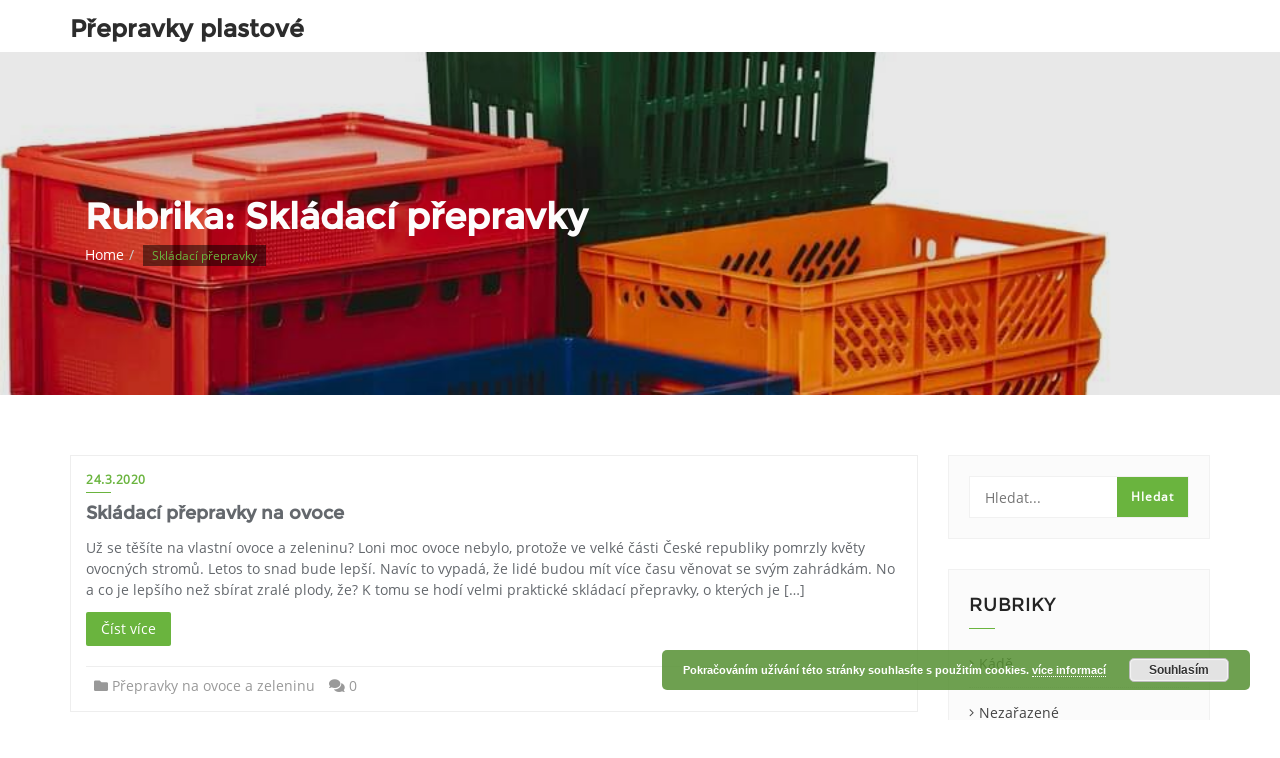

--- FILE ---
content_type: text/html; charset=UTF-8
request_url: https://prepravky-plastove.cz/category/typy-prepravek/skladaci-prepravky/
body_size: 9632
content:
<!doctype html>
<html lang="cs">
<head>
	<meta charset="UTF-8">
	<meta name="viewport" content="width=device-width, initial-scale=1">
	<link rel="profile" href="https://gmpg.org/xfn/11">
	<meta name='robots' content='index, follow, max-image-preview:large, max-snippet:-1, max-video-preview:-1' />

	<!-- This site is optimized with the Yoast SEO plugin v22.6 - https://yoast.com/wordpress/plugins/seo/ -->
	<title>Skládací přepravky Archivy - Přepravky plastové</title>
	<link rel="canonical" href="https://prepravky-plastove.cz/category/typy-prepravek/skladaci-prepravky/" />
	<meta property="og:locale" content="cs_CZ" />
	<meta property="og:type" content="article" />
	<meta property="og:title" content="Skládací přepravky Archivy - Přepravky plastové" />
	<meta property="og:url" content="https://prepravky-plastove.cz/category/typy-prepravek/skladaci-prepravky/" />
	<meta property="og:site_name" content="Přepravky plastové" />
	<meta name="twitter:card" content="summary_large_image" />
	<script type="application/ld+json" class="yoast-schema-graph">{"@context":"https://schema.org","@graph":[{"@type":"CollectionPage","@id":"https://prepravky-plastove.cz/category/typy-prepravek/skladaci-prepravky/","url":"https://prepravky-plastove.cz/category/typy-prepravek/skladaci-prepravky/","name":"Skládací přepravky Archivy - Přepravky plastové","isPartOf":{"@id":"https://prepravky-plastove.cz/#website"},"breadcrumb":{"@id":"https://prepravky-plastove.cz/category/typy-prepravek/skladaci-prepravky/#breadcrumb"},"inLanguage":"cs"},{"@type":"BreadcrumbList","@id":"https://prepravky-plastove.cz/category/typy-prepravek/skladaci-prepravky/#breadcrumb","itemListElement":[{"@type":"ListItem","position":1,"name":"Domů","item":"https://prepravky-plastove.cz/"},{"@type":"ListItem","position":2,"name":"Typy přepravek","item":"https://prepravky-plastove.cz/category/typy-prepravek/"},{"@type":"ListItem","position":3,"name":"Skládací přepravky"}]},{"@type":"WebSite","@id":"https://prepravky-plastove.cz/#website","url":"https://prepravky-plastove.cz/","name":"Přepravky plastové","description":"","potentialAction":[{"@type":"SearchAction","target":{"@type":"EntryPoint","urlTemplate":"https://prepravky-plastove.cz/?s={search_term_string}"},"query-input":"required name=search_term_string"}],"inLanguage":"cs"}]}</script>
	<!-- / Yoast SEO plugin. -->


<link rel='dns-prefetch' href='//maps.googleapis.com' />
<link rel='dns-prefetch' href='//fonts.googleapis.com' />
<link rel="alternate" type="application/rss+xml" title="Přepravky plastové &raquo; RSS zdroj" href="https://prepravky-plastove.cz/feed/" />
<link rel="alternate" type="application/rss+xml" title="Přepravky plastové &raquo; RSS komentářů" href="https://prepravky-plastove.cz/comments/feed/" />
<link rel="alternate" type="application/rss+xml" title="Přepravky plastové &raquo; RSS pro rubriku Skládací přepravky" href="https://prepravky-plastove.cz/category/typy-prepravek/skladaci-prepravky/feed/" />
<script type="text/javascript">
window._wpemojiSettings = {"baseUrl":"https:\/\/s.w.org\/images\/core\/emoji\/14.0.0\/72x72\/","ext":".png","svgUrl":"https:\/\/s.w.org\/images\/core\/emoji\/14.0.0\/svg\/","svgExt":".svg","source":{"concatemoji":"https:\/\/prepravky-plastove.cz\/wp-includes\/js\/wp-emoji-release.min.js?ver=6.3.7"}};
/*! This file is auto-generated */
!function(i,n){var o,s,e;function c(e){try{var t={supportTests:e,timestamp:(new Date).valueOf()};sessionStorage.setItem(o,JSON.stringify(t))}catch(e){}}function p(e,t,n){e.clearRect(0,0,e.canvas.width,e.canvas.height),e.fillText(t,0,0);var t=new Uint32Array(e.getImageData(0,0,e.canvas.width,e.canvas.height).data),r=(e.clearRect(0,0,e.canvas.width,e.canvas.height),e.fillText(n,0,0),new Uint32Array(e.getImageData(0,0,e.canvas.width,e.canvas.height).data));return t.every(function(e,t){return e===r[t]})}function u(e,t,n){switch(t){case"flag":return n(e,"\ud83c\udff3\ufe0f\u200d\u26a7\ufe0f","\ud83c\udff3\ufe0f\u200b\u26a7\ufe0f")?!1:!n(e,"\ud83c\uddfa\ud83c\uddf3","\ud83c\uddfa\u200b\ud83c\uddf3")&&!n(e,"\ud83c\udff4\udb40\udc67\udb40\udc62\udb40\udc65\udb40\udc6e\udb40\udc67\udb40\udc7f","\ud83c\udff4\u200b\udb40\udc67\u200b\udb40\udc62\u200b\udb40\udc65\u200b\udb40\udc6e\u200b\udb40\udc67\u200b\udb40\udc7f");case"emoji":return!n(e,"\ud83e\udef1\ud83c\udffb\u200d\ud83e\udef2\ud83c\udfff","\ud83e\udef1\ud83c\udffb\u200b\ud83e\udef2\ud83c\udfff")}return!1}function f(e,t,n){var r="undefined"!=typeof WorkerGlobalScope&&self instanceof WorkerGlobalScope?new OffscreenCanvas(300,150):i.createElement("canvas"),a=r.getContext("2d",{willReadFrequently:!0}),o=(a.textBaseline="top",a.font="600 32px Arial",{});return e.forEach(function(e){o[e]=t(a,e,n)}),o}function t(e){var t=i.createElement("script");t.src=e,t.defer=!0,i.head.appendChild(t)}"undefined"!=typeof Promise&&(o="wpEmojiSettingsSupports",s=["flag","emoji"],n.supports={everything:!0,everythingExceptFlag:!0},e=new Promise(function(e){i.addEventListener("DOMContentLoaded",e,{once:!0})}),new Promise(function(t){var n=function(){try{var e=JSON.parse(sessionStorage.getItem(o));if("object"==typeof e&&"number"==typeof e.timestamp&&(new Date).valueOf()<e.timestamp+604800&&"object"==typeof e.supportTests)return e.supportTests}catch(e){}return null}();if(!n){if("undefined"!=typeof Worker&&"undefined"!=typeof OffscreenCanvas&&"undefined"!=typeof URL&&URL.createObjectURL&&"undefined"!=typeof Blob)try{var e="postMessage("+f.toString()+"("+[JSON.stringify(s),u.toString(),p.toString()].join(",")+"));",r=new Blob([e],{type:"text/javascript"}),a=new Worker(URL.createObjectURL(r),{name:"wpTestEmojiSupports"});return void(a.onmessage=function(e){c(n=e.data),a.terminate(),t(n)})}catch(e){}c(n=f(s,u,p))}t(n)}).then(function(e){for(var t in e)n.supports[t]=e[t],n.supports.everything=n.supports.everything&&n.supports[t],"flag"!==t&&(n.supports.everythingExceptFlag=n.supports.everythingExceptFlag&&n.supports[t]);n.supports.everythingExceptFlag=n.supports.everythingExceptFlag&&!n.supports.flag,n.DOMReady=!1,n.readyCallback=function(){n.DOMReady=!0}}).then(function(){return e}).then(function(){var e;n.supports.everything||(n.readyCallback(),(e=n.source||{}).concatemoji?t(e.concatemoji):e.wpemoji&&e.twemoji&&(t(e.twemoji),t(e.wpemoji)))}))}((window,document),window._wpemojiSettings);
</script>
<style type="text/css">
img.wp-smiley,
img.emoji {
	display: inline !important;
	border: none !important;
	box-shadow: none !important;
	height: 1em !important;
	width: 1em !important;
	margin: 0 0.07em !important;
	vertical-align: -0.1em !important;
	background: none !important;
	padding: 0 !important;
}
</style>
	<link rel='stylesheet' id='wp-block-library-css' href='https://prepravky-plastove.cz/wp-includes/css/dist/block-library/style.min.css?ver=6.3.7' type='text/css' media='all' />
<style id='classic-theme-styles-inline-css' type='text/css'>
/*! This file is auto-generated */
.wp-block-button__link{color:#fff;background-color:#32373c;border-radius:9999px;box-shadow:none;text-decoration:none;padding:calc(.667em + 2px) calc(1.333em + 2px);font-size:1.125em}.wp-block-file__button{background:#32373c;color:#fff;text-decoration:none}
</style>
<style id='global-styles-inline-css' type='text/css'>
body{--wp--preset--color--black: #000000;--wp--preset--color--cyan-bluish-gray: #abb8c3;--wp--preset--color--white: #ffffff;--wp--preset--color--pale-pink: #f78da7;--wp--preset--color--vivid-red: #cf2e2e;--wp--preset--color--luminous-vivid-orange: #ff6900;--wp--preset--color--luminous-vivid-amber: #fcb900;--wp--preset--color--light-green-cyan: #7bdcb5;--wp--preset--color--vivid-green-cyan: #00d084;--wp--preset--color--pale-cyan-blue: #8ed1fc;--wp--preset--color--vivid-cyan-blue: #0693e3;--wp--preset--color--vivid-purple: #9b51e0;--wp--preset--gradient--vivid-cyan-blue-to-vivid-purple: linear-gradient(135deg,rgba(6,147,227,1) 0%,rgb(155,81,224) 100%);--wp--preset--gradient--light-green-cyan-to-vivid-green-cyan: linear-gradient(135deg,rgb(122,220,180) 0%,rgb(0,208,130) 100%);--wp--preset--gradient--luminous-vivid-amber-to-luminous-vivid-orange: linear-gradient(135deg,rgba(252,185,0,1) 0%,rgba(255,105,0,1) 100%);--wp--preset--gradient--luminous-vivid-orange-to-vivid-red: linear-gradient(135deg,rgba(255,105,0,1) 0%,rgb(207,46,46) 100%);--wp--preset--gradient--very-light-gray-to-cyan-bluish-gray: linear-gradient(135deg,rgb(238,238,238) 0%,rgb(169,184,195) 100%);--wp--preset--gradient--cool-to-warm-spectrum: linear-gradient(135deg,rgb(74,234,220) 0%,rgb(151,120,209) 20%,rgb(207,42,186) 40%,rgb(238,44,130) 60%,rgb(251,105,98) 80%,rgb(254,248,76) 100%);--wp--preset--gradient--blush-light-purple: linear-gradient(135deg,rgb(255,206,236) 0%,rgb(152,150,240) 100%);--wp--preset--gradient--blush-bordeaux: linear-gradient(135deg,rgb(254,205,165) 0%,rgb(254,45,45) 50%,rgb(107,0,62) 100%);--wp--preset--gradient--luminous-dusk: linear-gradient(135deg,rgb(255,203,112) 0%,rgb(199,81,192) 50%,rgb(65,88,208) 100%);--wp--preset--gradient--pale-ocean: linear-gradient(135deg,rgb(255,245,203) 0%,rgb(182,227,212) 50%,rgb(51,167,181) 100%);--wp--preset--gradient--electric-grass: linear-gradient(135deg,rgb(202,248,128) 0%,rgb(113,206,126) 100%);--wp--preset--gradient--midnight: linear-gradient(135deg,rgb(2,3,129) 0%,rgb(40,116,252) 100%);--wp--preset--font-size--small: 13px;--wp--preset--font-size--medium: 20px;--wp--preset--font-size--large: 36px;--wp--preset--font-size--x-large: 42px;--wp--preset--spacing--20: 0.44rem;--wp--preset--spacing--30: 0.67rem;--wp--preset--spacing--40: 1rem;--wp--preset--spacing--50: 1.5rem;--wp--preset--spacing--60: 2.25rem;--wp--preset--spacing--70: 3.38rem;--wp--preset--spacing--80: 5.06rem;--wp--preset--shadow--natural: 6px 6px 9px rgba(0, 0, 0, 0.2);--wp--preset--shadow--deep: 12px 12px 50px rgba(0, 0, 0, 0.4);--wp--preset--shadow--sharp: 6px 6px 0px rgba(0, 0, 0, 0.2);--wp--preset--shadow--outlined: 6px 6px 0px -3px rgba(255, 255, 255, 1), 6px 6px rgba(0, 0, 0, 1);--wp--preset--shadow--crisp: 6px 6px 0px rgba(0, 0, 0, 1);}:where(.is-layout-flex){gap: 0.5em;}:where(.is-layout-grid){gap: 0.5em;}body .is-layout-flow > .alignleft{float: left;margin-inline-start: 0;margin-inline-end: 2em;}body .is-layout-flow > .alignright{float: right;margin-inline-start: 2em;margin-inline-end: 0;}body .is-layout-flow > .aligncenter{margin-left: auto !important;margin-right: auto !important;}body .is-layout-constrained > .alignleft{float: left;margin-inline-start: 0;margin-inline-end: 2em;}body .is-layout-constrained > .alignright{float: right;margin-inline-start: 2em;margin-inline-end: 0;}body .is-layout-constrained > .aligncenter{margin-left: auto !important;margin-right: auto !important;}body .is-layout-constrained > :where(:not(.alignleft):not(.alignright):not(.alignfull)){max-width: var(--wp--style--global--content-size);margin-left: auto !important;margin-right: auto !important;}body .is-layout-constrained > .alignwide{max-width: var(--wp--style--global--wide-size);}body .is-layout-flex{display: flex;}body .is-layout-flex{flex-wrap: wrap;align-items: center;}body .is-layout-flex > *{margin: 0;}body .is-layout-grid{display: grid;}body .is-layout-grid > *{margin: 0;}:where(.wp-block-columns.is-layout-flex){gap: 2em;}:where(.wp-block-columns.is-layout-grid){gap: 2em;}:where(.wp-block-post-template.is-layout-flex){gap: 1.25em;}:where(.wp-block-post-template.is-layout-grid){gap: 1.25em;}.has-black-color{color: var(--wp--preset--color--black) !important;}.has-cyan-bluish-gray-color{color: var(--wp--preset--color--cyan-bluish-gray) !important;}.has-white-color{color: var(--wp--preset--color--white) !important;}.has-pale-pink-color{color: var(--wp--preset--color--pale-pink) !important;}.has-vivid-red-color{color: var(--wp--preset--color--vivid-red) !important;}.has-luminous-vivid-orange-color{color: var(--wp--preset--color--luminous-vivid-orange) !important;}.has-luminous-vivid-amber-color{color: var(--wp--preset--color--luminous-vivid-amber) !important;}.has-light-green-cyan-color{color: var(--wp--preset--color--light-green-cyan) !important;}.has-vivid-green-cyan-color{color: var(--wp--preset--color--vivid-green-cyan) !important;}.has-pale-cyan-blue-color{color: var(--wp--preset--color--pale-cyan-blue) !important;}.has-vivid-cyan-blue-color{color: var(--wp--preset--color--vivid-cyan-blue) !important;}.has-vivid-purple-color{color: var(--wp--preset--color--vivid-purple) !important;}.has-black-background-color{background-color: var(--wp--preset--color--black) !important;}.has-cyan-bluish-gray-background-color{background-color: var(--wp--preset--color--cyan-bluish-gray) !important;}.has-white-background-color{background-color: var(--wp--preset--color--white) !important;}.has-pale-pink-background-color{background-color: var(--wp--preset--color--pale-pink) !important;}.has-vivid-red-background-color{background-color: var(--wp--preset--color--vivid-red) !important;}.has-luminous-vivid-orange-background-color{background-color: var(--wp--preset--color--luminous-vivid-orange) !important;}.has-luminous-vivid-amber-background-color{background-color: var(--wp--preset--color--luminous-vivid-amber) !important;}.has-light-green-cyan-background-color{background-color: var(--wp--preset--color--light-green-cyan) !important;}.has-vivid-green-cyan-background-color{background-color: var(--wp--preset--color--vivid-green-cyan) !important;}.has-pale-cyan-blue-background-color{background-color: var(--wp--preset--color--pale-cyan-blue) !important;}.has-vivid-cyan-blue-background-color{background-color: var(--wp--preset--color--vivid-cyan-blue) !important;}.has-vivid-purple-background-color{background-color: var(--wp--preset--color--vivid-purple) !important;}.has-black-border-color{border-color: var(--wp--preset--color--black) !important;}.has-cyan-bluish-gray-border-color{border-color: var(--wp--preset--color--cyan-bluish-gray) !important;}.has-white-border-color{border-color: var(--wp--preset--color--white) !important;}.has-pale-pink-border-color{border-color: var(--wp--preset--color--pale-pink) !important;}.has-vivid-red-border-color{border-color: var(--wp--preset--color--vivid-red) !important;}.has-luminous-vivid-orange-border-color{border-color: var(--wp--preset--color--luminous-vivid-orange) !important;}.has-luminous-vivid-amber-border-color{border-color: var(--wp--preset--color--luminous-vivid-amber) !important;}.has-light-green-cyan-border-color{border-color: var(--wp--preset--color--light-green-cyan) !important;}.has-vivid-green-cyan-border-color{border-color: var(--wp--preset--color--vivid-green-cyan) !important;}.has-pale-cyan-blue-border-color{border-color: var(--wp--preset--color--pale-cyan-blue) !important;}.has-vivid-cyan-blue-border-color{border-color: var(--wp--preset--color--vivid-cyan-blue) !important;}.has-vivid-purple-border-color{border-color: var(--wp--preset--color--vivid-purple) !important;}.has-vivid-cyan-blue-to-vivid-purple-gradient-background{background: var(--wp--preset--gradient--vivid-cyan-blue-to-vivid-purple) !important;}.has-light-green-cyan-to-vivid-green-cyan-gradient-background{background: var(--wp--preset--gradient--light-green-cyan-to-vivid-green-cyan) !important;}.has-luminous-vivid-amber-to-luminous-vivid-orange-gradient-background{background: var(--wp--preset--gradient--luminous-vivid-amber-to-luminous-vivid-orange) !important;}.has-luminous-vivid-orange-to-vivid-red-gradient-background{background: var(--wp--preset--gradient--luminous-vivid-orange-to-vivid-red) !important;}.has-very-light-gray-to-cyan-bluish-gray-gradient-background{background: var(--wp--preset--gradient--very-light-gray-to-cyan-bluish-gray) !important;}.has-cool-to-warm-spectrum-gradient-background{background: var(--wp--preset--gradient--cool-to-warm-spectrum) !important;}.has-blush-light-purple-gradient-background{background: var(--wp--preset--gradient--blush-light-purple) !important;}.has-blush-bordeaux-gradient-background{background: var(--wp--preset--gradient--blush-bordeaux) !important;}.has-luminous-dusk-gradient-background{background: var(--wp--preset--gradient--luminous-dusk) !important;}.has-pale-ocean-gradient-background{background: var(--wp--preset--gradient--pale-ocean) !important;}.has-electric-grass-gradient-background{background: var(--wp--preset--gradient--electric-grass) !important;}.has-midnight-gradient-background{background: var(--wp--preset--gradient--midnight) !important;}.has-small-font-size{font-size: var(--wp--preset--font-size--small) !important;}.has-medium-font-size{font-size: var(--wp--preset--font-size--medium) !important;}.has-large-font-size{font-size: var(--wp--preset--font-size--large) !important;}.has-x-large-font-size{font-size: var(--wp--preset--font-size--x-large) !important;}
.wp-block-navigation a:where(:not(.wp-element-button)){color: inherit;}
:where(.wp-block-post-template.is-layout-flex){gap: 1.25em;}:where(.wp-block-post-template.is-layout-grid){gap: 1.25em;}
:where(.wp-block-columns.is-layout-flex){gap: 2em;}:where(.wp-block-columns.is-layout-grid){gap: 2em;}
.wp-block-pullquote{font-size: 1.5em;line-height: 1.6;}
</style>
<link rel='stylesheet' id='animate-css' href='https://prepravky-plastove.cz/wp-content/plugins/elegant-blocks/dist/css/animate.min.css?ver=6.3.7' type='text/css' media='all' />
<link rel='stylesheet' id='elegant_blocks_plugins_css-css' href='https://prepravky-plastove.cz/wp-content/plugins/elegant-blocks/dist/css/plugins.css?ver=6.3.7' type='text/css' media='all' />
<link crossorigin="anonymous" rel='stylesheet' id='open_sans_google_font-css' href='https://fonts.googleapis.com/css?family=Open+Sans%3A300%2C400%2C600%2C700%2C800&#038;ver=6.3.7' type='text/css' media='all' />
<link crossorigin="anonymous" rel='stylesheet' id='poppins_google_font-css' href='https://fonts.googleapis.com/css?family=Poppins%3A300%2C400%2C600%2C700%2C800&#038;ver=6.3.7' type='text/css' media='all' />
<link crossorigin="anonymous" rel='stylesheet' id='roboto_google_font-css' href='https://fonts.googleapis.com/css?family=Roboto%3A300%2C400%2C600%2C700%2C800&#038;ver=6.3.7' type='text/css' media='all' />
<link rel='stylesheet' id='bootstrap-css' href='https://prepravky-plastove.cz/wp-content/themes/bizberg/assets/bootstrap/css/bootstrap.min.css?ver=6.3.7' type='text/css' media='all' />
<link rel='stylesheet' id='font-awesome-5-css' href='https://prepravky-plastove.cz/wp-content/themes/bizberg/assets/icons/font-awesome-5/css/all.css?ver=6.3.7' type='text/css' media='all' />
<link rel='stylesheet' id='bizberg-main-css' href='https://prepravky-plastove.cz/wp-content/themes/bizberg/assets/css/main.css?ver=6.3.7' type='text/css' media='all' />
<link rel='stylesheet' id='bizberg-component-css' href='https://prepravky-plastove.cz/wp-content/themes/bizberg/assets/css/component.css?ver=6.3.7' type='text/css' media='all' />
<link rel='stylesheet' id='bizberg-style2-css' href='https://prepravky-plastove.cz/wp-content/themes/bizberg/assets/css/style.css?ver=0.8' type='text/css' media='all' />
<link rel='stylesheet' id='bizberg-responsive-css' href='https://prepravky-plastove.cz/wp-content/themes/bizberg/assets/css/responsive.css?ver=6.3.7' type='text/css' media='all' />
<link rel='stylesheet' id='green_eco_planet_chld_css-css' href='https://prepravky-plastove.cz/wp-content/themes/bizberg/style.css?ver=6.3.7' type='text/css' media='all' />
<link rel='stylesheet' id='bizberg-style-css' href='https://prepravky-plastove.cz/wp-content/themes/green-eco-planet/style.css?ver=6.3.7' type='text/css' media='all' />
<style id='bizberg-style-inline-css' type='text/css'>
.banner .slider .overlay {
	   background: linear-gradient(-90deg, rgba(0,10,20,0.73), rgba(0,12,20,0.36));
	}
</style>
<link rel='stylesheet' id='elegant_blocks_custom_css-css' href='https://prepravky-plastove.cz/wp-content/plugins/elegant-blocks/dist/css/elegantblock_style.css?ver=6.3.7' type='text/css' media='all' />
<link rel='stylesheet' id='gutenberg-blocks-css-css' href='https://prepravky-plastove.cz/wp-content/plugins/elegant-blocks/dist/css/gutenberg-blocks.css?ver=6.3.7' type='text/css' media='all' />
<script type='text/javascript' src='https://prepravky-plastove.cz/wp-includes/js/jquery/jquery.min.js?ver=3.7.0' id='jquery-core-js'></script>
<script type='text/javascript' src='https://prepravky-plastove.cz/wp-includes/js/jquery/jquery-migrate.min.js?ver=3.4.1' id='jquery-migrate-js'></script>
<script type='text/javascript' src='https://prepravky-plastove.cz/wp-content/plugins/elegant-blocks/dist/js/elegantblock_custom.js?ver=0.1' id='elegantblock_custom-js'></script>
<script type='text/javascript' src='https://prepravky-plastove.cz/wp-content/plugins/elegant-blocks/dist/js/instagram.js?ver=0.1' id='instagram_js-js'></script>
<script type='text/javascript' src='//maps.googleapis.com/maps/api/js?libraries=places&#038;key&#038;ver=1' id='elegant_blocks_google_map-js'></script>
<script type='text/javascript' src='https://prepravky-plastove.cz/wp-content/themes/bizberg/assets/bootstrap/js/bootstrap.min.js?ver=0.3' id='bootstrap-js'></script>
<link rel="https://api.w.org/" href="https://prepravky-plastove.cz/wp-json/" /><link rel="alternate" type="application/json" href="https://prepravky-plastove.cz/wp-json/wp/v2/categories/17" /><link rel="EditURI" type="application/rsd+xml" title="RSD" href="https://prepravky-plastove.cz/xmlrpc.php?rsd" />
<meta name="generator" content="WordPress 6.3.7" />

		<!-- GA Google Analytics @ https://m0n.co/ga -->
		<script async src="https://www.googletagmanager.com/gtag/js?id=G-8E906PGT9B"></script>
		<script>
			window.dataLayer = window.dataLayer || [];
			function gtag(){dataLayer.push(arguments);}
			gtag('js', new Date());
			gtag('config', 'G-8E906PGT9B');
		</script>

	<!-- There is no amphtml version available for this URL. --><style id="kirki-inline-styles">@media (min-width: 1000px){.navbar.navbar-default{padding-top:0px;padding-bottom:0px;}.navbar.sticky{padding-top:0px;padding-bottom:0px;}}@media (min-width: 1025px) and (max-width: 2000px){.bizberg_header_wrapper .logo img{max-height:51px;}}.navbar.sticky .bizberg_header_wrapper .logo img{max-height:51px;}a:focus{outline:1px dashed #6ab43e;}a,.breadcrumb-wrapper .breadcrumb .active,#sidebar a,a:hover, a:focus,.post-navigation .nav-previous a:hover, .post-navigation .nav-next a:hover, #blog .blog-post.blog-large .entry-date a,#blog .blog-post.blog-large .entry-title a:hover,#blog .blog-post .entry-meta > span > a:hover, nav.comment-navigation a:hover,.bizberg_post_date a,.bizberg_detail_user_wrapper a:hover,div#respond h3#reply-title small a{color:#6ab43e;}.search-form input#searchsubmit,#back-to-top a,.btn-primary, a.btn-primary, p.form-submit .submit, .reply a, input.wpcf7-form-control.wpcf7-submit, form.post-password-form input[type="submit"],.result-paging-wrapper ul.paging li.active a, .result-paging-wrapper ul.paging li a:hover, .navigation.pagination a:hover, .navigation.pagination span:hover, .navigation.pagination span.current,#sidebar .widget h2.widget-title:before, .widget.widget_tag_cloud a:hover, .tagcloud.tags a:hover,.bizberg_detail_cat:after,.bizberg_post_date a:after,div#respond h3#reply-title:after{background:#6ab43e;}ul.sidebar-cat li a:hover, ul.archive li a:hover, .widget.widget_categories li a:hover, .widget.widget_archive li a:hover, .widget.widget_pages li a:hover, .widget.widget_meta li a:hover, .widget.widget_nav_menu li a:hover, .widget.widget_recent_entries li a:hover, .widget.widget_recent_comments li a:hover, .widget.widget_archive li:hover, .widget.widget_categories li:hover{color:#6ab43e !important;}.post-navigation .nav-previous a:hover, .post-navigation .nav-next a:hover, nav.comment-navigation a:hover,#blog .blog-post.blog-large .entry-date a:after,div#respond h3#reply-title small a, .bizberg_default_page .single_page h3:after{border-color:#6ab43e;}.btn-primary, a.btn-primary, p.form-submit .submit, .reply a, input.wpcf7-form-control.wpcf7-submit, form.post-password-form input[type="submit"]{border-color:#559032;}.btn-primary:hover, a.btn-primary:hover, p.form-submit .submit:hover, .reply a:hover, input.wpcf7-form-control.wpcf7-submit:hover, form.post-password-form input[type="submit"]:hover,.red-btn .btn-primary:hover, .error-section a:hover{background:#559032;border-color:#6ab43e;}.navbar-nav li ul li a:hover,.page-fullwidth-transparent-header header .navbar-default .navbar-nav > li > a:hover,.page-fullwidth-transparent-header .navbar-nav > li:hover > a{color:#6ab43e !important;}header .navbar-default .navbar-nav > li > a:hover,.navbar-nav > li:hover,.header-search .search-form input#searchsubmit, .header-search .search-form input#searchsubmit:visited{background:#6ab43e !important;}.navbar-nav > li.header_btn_wrapper:hover,.navbar-nav > li.search_wrapper:hover,.page-fullwidth-transparent-header .navbar-nav > li:hover{background:none !important;}.navbar-nav li ul{border-top-color:#6ab43e !important;}header .navbar-default .navbar-nav > li > a:hover{border-color:#559032;}.menu_custom_btn{background:#6ab43e !important;}.navbar-default .navbar-nav>li>a.menu_custom_btn:hover, .page-fullwidth-transparent-header .navbar-default .navbar-nav>li>a.menu_custom_btn:hover{background:#6ab43e !important;}.error-section{background-image:url("https://prepravky-plastove.cz/wp-content/themes/bizberg/assets/images/breadcrum.jpg");}@media (min-width: 1025px) and (max-width: 1824px){.navbar.sticky{position:relative1;}}@media (min-width: 320px) and (max-width: 1024px){.navbar.sticky{position:relative1;}.navbar .slicknav_nav{max-height:200px;overflow-y:scroll;}}</style></head>


<body data-rsssl=1 class="archive category category-skladaci-prepravky category-17 sidebar  hfeed">


<header id="masthead">

	<a class="skip-link screen-reader-text" href="#content">
		Skip to content		
	</a>

	
    <nav class="navbar navbar-default with-slicknav">
        <div id="navbar" class="collapse navbar-collapse navbar-arrow">
            <div class="container">

            	<div class="bizberg_header_wrapper">

	                <a 
	                class="logo pull-left bizberg_no_tagline" 
	                href="https://prepravky-plastove.cz/">

	                	<h3>Přepravky plastové</h3>
	                </a>

	                <ul id="responsive-menu" class="nav navbar-nav pull-right"></ul>

	            </div>

            </div>

        </div><!--/.nav-collapse -->

        <div id="slicknav-mobile" class="text-logo"></div>

    </nav> 
</header><!-- header section end -->


	<div 
	class="breadcrumb-wrapper" 
	style="background-image: url( https://prepravky-plastove.cz/wp-content/themes/bizberg/assets/images/breadcrum.jpg )">
		<div class="container">
			<div class="col-sm-12">
				<div class="section-title">
					<h1>Rubrika: <span>Skládací přepravky</span></h1>
					<ol class="breadcrumb">
						<li class="item-home cyclone-blog-home"><a class="bread-link bread-home" href="https://prepravky-plastove.cz">Home</a></li><li class="item-current item-cat"><span class="active bread-current bread-cat">Skládací přepravky</span></li>					</ol>
				</div>
			</div>
		</div>
		<div class="overlay"></div>
	</div>
	
	<section id="blog" class="blog-lists blog-rightsidebar">

	    <div class="container">

		    <div class="row">

		    	<div class="col-sm-9 content-wrapper">	    		

					<div class="row" id="content">
<div id="post-406" class="col-sm-12 col-xs-12 blog-listing post-406 post type-post status-publish format-standard hentry category-prepravky-na-ovoce-a-zeleninu category-skladaci-prepravky">

    <div class="blog-post blog-large blog-grid">

        <article>

        	
            <div class="entry-content">
            	<div class="entry-date">
            		<a href="https://prepravky-plastove.cz/2020/03">24.3.2020</a>
            	</div>
                <h4 class="entry-title">
                	<a href="https://prepravky-plastove.cz/skladaci-prepravky-na-ovoce/">
                		Skládací přepravky na ovoce			
                	</a>
                </h4>
                
                <p>Už se těšíte na vlastní ovoce a zeleninu? Loni moc ovoce nebylo, protože ve velké části České republiky pomrzly květy ovocných stromů. Letos to snad bude lepší. Navíc to vypadá, že lidé budou mít více času věnovat se svým zahrádkám. No a co je lepšího než sbírat zralé plody, že? K tomu se hodí velmi praktické skládací přepravky, o kterých je [&hellip;]</p>
                

                    <!-- button -->
                    <div class="red-btn">
                    	<a class="btn btn-primary btn-lg" href="https://prepravky-plastove.cz/skladaci-prepravky-na-ovoce/">
                    		Číst více                    	</a>
                    </div>

                                    
            </div>

            <footer class="entry-meta">

            	
	                <span class="entry-category">
	                	<i class="fa fa-folder"></i> 
	                	<a href="https://prepravky-plastove.cz/category/typy-prepravek/prepravky-na-ovoce-a-zeleninu/">Přepravky na ovoce a zeleninu</a>	                </span>

	                
                    <span class="entry-comments">                    
                        <a href="https://prepravky-plastove.cz/skladaci-prepravky-na-ovoce/#respond"><i class="fas fa-comments"></i> 0</a>                    </span>

                                    
            </footer>
        </article>
    </div>
</div>
<div id="post-209" class="col-sm-12 col-xs-12 blog-listing post-209 post type-post status-publish format-standard hentry category-skladaci-prepravky">

    <div class="blog-post blog-large blog-grid">

        <article>

        	
            <div class="entry-content">
            	<div class="entry-date">
            		<a href="https://prepravky-plastove.cz/2015/06">19.6.2015</a>
            	</div>
                <h4 class="entry-title">
                	<a href="https://prepravky-plastove.cz/skladaci-prepravky-%e2%80%93-nakupy-i-stehovani-se-spolehlivym-pomocnikem/">
                		Skládací přepravky – nákupy i stěhování se spolehlivým pomocníkem			
                	</a>
                </h4>
                
                <p>Stěhování, změna místa, přesun jinam jistě není jednou z nejpříjemnějších událostí v našich životech. Ke změně se vážou problémy nejrůznějšího typu, ale pokud bychom našli způsob jejich řešení i stěhování by se jistě zbavilo své hořké příchutě, kterou mu mnohdy neprávem přisuzujeme. Transport nábytku a větších předmětů není tak komplikovaný jako shromáždění, sbalení a odeslání drobností, menších věcí, o kterých nevíme, kam [&hellip;]</p>
                

                    <!-- button -->
                    <div class="red-btn">
                    	<a class="btn btn-primary btn-lg" href="https://prepravky-plastove.cz/skladaci-prepravky-%e2%80%93-nakupy-i-stehovani-se-spolehlivym-pomocnikem/">
                    		Číst více                    	</a>
                    </div>

                                    
            </div>

            <footer class="entry-meta">

            	
	                <span class="entry-category">
	                	<i class="fa fa-folder"></i> 
	                	<a href="https://prepravky-plastove.cz/category/typy-prepravek/skladaci-prepravky/">Skládací přepravky</a>	                </span>

	                
                    <span class="entry-comments">                    
                        <a href="https://prepravky-plastove.cz/skladaci-prepravky-%e2%80%93-nakupy-i-stehovani-se-spolehlivym-pomocnikem/#respond"><i class="fas fa-comments"></i> 0</a>                    </span>

                                    
            </footer>
        </article>
    </div>
</div></div><div class="result-paging-wrapper"></div>					

				</div>

				
						<div class="col-sm-3">
							
<div id="sidebar" class="sidebar-wrapper ">
	<section id="search-3" class="widget widget_search"><form role="search" method="get" id="search-form" class="search-form" action="https://prepravky-plastove.cz/" >
    	<label for="s">
    		<input placeholder="Hledat..." type="text" value="" name="s" id="s" class="search-field" />
    		<input class="search-submit" type="submit" id="searchsubmit" value="Hledat" />
    	</label>    	
    </form></section><section id="categories-3" class="widget widget_categories"><h2 class="widget-title">Rubriky</h2>
			<ul>
					<li class="cat-item cat-item-23"><a href="https://prepravky-plastove.cz/category/kade/">Kádě</a>
</li>
	<li class="cat-item cat-item-1"><a href="https://prepravky-plastove.cz/category/nezarazene/">Nezařazené</a>
</li>
	<li class="cat-item cat-item-4"><a href="https://prepravky-plastove.cz/category/obecne-informace/">Obecné informace</a>
</li>
	<li class="cat-item cat-item-11"><a href="https://prepravky-plastove.cz/category/plastove-palety-a-kontejnery/">Plastové palety a kontejnery</a>
</li>
	<li class="cat-item cat-item-21"><a href="https://prepravky-plastove.cz/category/plastove-popelnice/">Plastové popelnice</a>
</li>
	<li class="cat-item cat-item-12 current-cat-parent current-cat-ancestor"><a href="https://prepravky-plastove.cz/category/typy-prepravek/">Typy přepravek</a>
<ul class='children'>
	<li class="cat-item cat-item-14"><a href="https://prepravky-plastove.cz/category/typy-prepravek/bedny-a-kose-na-zahradu/">Bedny a koše na zahradu</a>
</li>
	<li class="cat-item cat-item-8"><a href="https://prepravky-plastove.cz/category/typy-prepravek/euro-prepravky/">Euro přepravky</a>
</li>
	<li class="cat-item cat-item-10"><a href="https://prepravky-plastove.cz/category/typy-prepravek/manipulacni-prepravky/">Manipulační přepravky</a>
</li>
	<li class="cat-item cat-item-18"><a href="https://prepravky-plastove.cz/category/typy-prepravek/plastove-kosiky/">Plastové košíky</a>
</li>
	<li class="cat-item cat-item-19"><a href="https://prepravky-plastove.cz/category/typy-prepravek/plastove-sudy-a-kanystry/">Plastové sudy a kanystry</a>
</li>
	<li class="cat-item cat-item-16"><a href="https://prepravky-plastove.cz/category/typy-prepravek/plechove-bedny/">Plechové bedny</a>
</li>
	<li class="cat-item cat-item-7"><a href="https://prepravky-plastove.cz/category/typy-prepravek/prepravky-na-maso/">Přepravky na maso</a>
</li>
	<li class="cat-item cat-item-5"><a href="https://prepravky-plastove.cz/category/typy-prepravek/prepravky-na-ovoce-a-zeleninu/">Přepravky na ovoce a zeleninu</a>
</li>
	<li class="cat-item cat-item-6"><a href="https://prepravky-plastove.cz/category/typy-prepravek/prepravky-na-pecivo-a-lahudky/">Přepravky na pečivo a lahůdky</a>
</li>
	<li class="cat-item cat-item-15"><a href="https://prepravky-plastove.cz/category/typy-prepravek/prepravky-na-zvirata/">Přepravky na zvířata</a>
</li>
	<li class="cat-item cat-item-17 current-cat"><a aria-current="page" href="https://prepravky-plastove.cz/category/typy-prepravek/skladaci-prepravky/">Skládací přepravky</a>
</li>
	<li class="cat-item cat-item-20"><a href="https://prepravky-plastove.cz/category/typy-prepravek/termoboxy/">Termoboxy</a>
</li>
	<li class="cat-item cat-item-9"><a href="https://prepravky-plastove.cz/category/typy-prepravek/ukladaci-bedny-a-multiboxy/">Ukládací bedny a multiboxy</a>
</li>
</ul>
</li>
	<li class="cat-item cat-item-22"><a href="https://prepravky-plastove.cz/category/ulozne-boxy/">Úložné boxy</a>
</li>
	<li class="cat-item cat-item-24"><a href="https://prepravky-plastove.cz/category/voziky-na-prepravky/">Vozíky na přepravky</a>
</li>
			</ul>

			</section></div>
				    	</div>

										

			</div>

		</div>

	</section>


	<footer 
	id="footer" 
	class="footer-style"
	style="padding-top: 20px;">

	    <div class="container">

	    	
	        <ul class="inline-menu"></ul>

	        <p class="copyright">
	            Copyright &copy;2026 
				
		Přepravky plastové
		. All rights reserved. <span class="bizberg_copyright_inner">Powered  by <a href="https://wordpress.org/" target="_blank">WordPress</a>
	    <span class="sep"> &amp; </span>

	    Designed by 

	    <a href="http://cyclonethemes.com/" target="_blank">
	    	Cyclone Themes	    </a>

	    </span>	        </p>
	    </div>
	</footer>

	
<div class="full-screen-search" style="display: none;">
	<div class="search-box-wrap">
		<div class="searchform" role="search">
			<form role="search" method="get" id="search-form" class="search-form" action="https://prepravky-plastove.cz/" >
    	<label for="s">
    		<input placeholder="Hledat..." type="text" value="" name="s" id="s" class="search-field" />
    		<input class="search-submit" type="submit" id="searchsubmit" value="Hledat" />
    	</label>    	
    </form>			<a href="javascript:void(0)" class="close">
				<i class="fal fa-times"></i>
			</a>
		</div>
	</div>
</div>

<!-- start Back To Top -->
<div id="back-to-top">
    <a href="javascript:void(0)"><i class="fa fa-angle-up"></i></a>
</div>
<!-- end Back To Top -->

<link rel='stylesheet' id='basecss-css' href='https://prepravky-plastove.cz/wp-content/plugins/eu-cookie-law/css/style.css?ver=6.3.7' type='text/css' media='all' />
<script type='text/javascript' src='https://prepravky-plastove.cz/wp-content/plugins/elegant-blocks/dist/js/jquery.touchSwipe.for.forms.min.js?ver=0.1' id='jquery.touchSwipe.for.forms.min.js-js'></script>
<script type='text/javascript' src='https://prepravky-plastove.cz/wp-content/plugins/elegant-blocks/dist/js/responsive_bootstrap_carousel.min.js?ver=0.1' id='elegant_blocks_responsive_bootstrap_carousel.min.js-js'></script>
<script type='text/javascript' src='https://prepravky-plastove.cz/wp-content/plugins/elegant-blocks/dist/js/slider_min.js?ver=0.1' id='slider_min.min.js-js'></script>
<script type='text/javascript' src='https://prepravky-plastove.cz/wp-content/plugins/elegant-blocks/dist/js/plugins.js?ver=0.1' id='elegant_blocks_plugins_js-js'></script>
<script type='text/javascript' src='https://prepravky-plastove.cz/wp-content/plugins/elegant-blocks/dist/js/slick.js?ver=0.1' id='slick-js'></script>
<script type='text/javascript' id='elegant_blocks_frontend_backend_js-js-extra'>
/* <![CDATA[ */
var mb_backend_object = {"ELEGANTBLOCKS_PLUGIN_URL":"https:\/\/prepravky-plastove.cz\/wp-content\/plugins\/elegant-blocks\/"};
/* ]]> */
</script>
<script type='text/javascript' src='https://prepravky-plastove.cz/wp-content/plugins/elegant-blocks/dist/js/frontend_backend.js?ver=1769809872' id='elegant_blocks_frontend_backend_js-js'></script>
<script type='text/javascript' src='https://prepravky-plastove.cz/wp-includes/js/imagesloaded.min.js?ver=4.1.4' id='imagesloaded-js'></script>
<script type='text/javascript' src='https://prepravky-plastove.cz/wp-includes/js/masonry.min.js?ver=4.2.2' id='masonry-js'></script>
<script type='text/javascript' src='https://prepravky-plastove.cz/wp-content/themes/bizberg/assets/js/jquery.mousewheel.min.js?ver=0.3' id='mousescroll-js'></script>
<script type='text/javascript' src='https://prepravky-plastove.cz/wp-content/themes/bizberg/assets/js/jquery.inview.min.js?ver=0.3' id='inview-js'></script>
<script type='text/javascript' src='https://prepravky-plastove.cz/wp-content/themes/bizberg/assets/js/jquery.slicknav.min.js?ver=0.3' id='slicknav-js'></script>
<script type='text/javascript' src='https://prepravky-plastove.cz/wp-content/themes/bizberg/assets/js/jquery.matchHeight-min.js?ver=0.3' id='matchHeight-js'></script>
<script type='text/javascript' src='https://prepravky-plastove.cz/wp-content/themes/bizberg/assets/js/swiper.js?ver=0.3' id='swiper-js'></script>
<script type='text/javascript' id='bizberg-custom-js-extra'>
/* <![CDATA[ */
var bizberg_object = {"admin_bar_status":"","slider_loop":"","slider_speed":"3","autoplay_delay":"6","slider_grab_n_slider":"1"};
/* ]]> */
</script>
<script type='text/javascript' src='https://prepravky-plastove.cz/wp-content/themes/bizberg/assets/js/custom.js?ver=0.3' id='bizberg-custom-js'></script>
<script type='text/javascript' id='eucookielaw-scripts-js-extra'>
/* <![CDATA[ */
var eucookielaw_data = {"euCookieSet":"","autoBlock":"0","expireTimer":"0","scrollConsent":"0","networkShareURL":"","isCookiePage":"","isRefererWebsite":""};
/* ]]> */
</script>
<script type='text/javascript' src='https://prepravky-plastove.cz/wp-content/plugins/eu-cookie-law/js/scripts.js?ver=3.1.6' id='eucookielaw-scripts-js'></script>
<!-- Eu Cookie Law 3.1.6 --><div class="pea_cook_wrapper pea_cook_bottomright" style="color:#FFFFFF;background:rgb(85,144,50);background: rgba(85,144,50,0.85);"><p>Pokračováním užívání této stránky souhlasíte s použitím cookies. <a style="color:#FFFFFF;" href="#" id="fom">více informací</a> <button id="pea_cook_btn" class="pea_cook_btn">Souhlasím</button></p></div><div class="pea_cook_more_info_popover"><div class="pea_cook_more_info_popover_inner" style="color:#FFFFFF;background-color: rgba(85,144,50,0.9);"><p>Nastavení cookie na tomto webu je nastaveno pro  "povoleno cookies", aby vám poskytlo nejlepší možné prohlížení stránek. Pokud budete nadále používat tento web bez změny nastavení cookie nebo klepnete na tlačítko "Souhlasím"  souhlasíte s podmínkami použití cookie.</p><p><a style="color:#FFFFFF;" href="#" id="pea_close">Zavřít</a></p></div></div></body>
</html>


--- FILE ---
content_type: text/css
request_url: https://prepravky-plastove.cz/wp-content/plugins/elegant-blocks/dist/css/plugins.css?ver=6.3.7
body_size: 90515
content:
.commerce_columns_carousel_wrapper{padding:25px;overflow:hidden}.commerce_columns_carousel_control_left,.commerce_columns_carousel_control_right{top:26px;z-index:2;opacity:1;width:35px;height:35px;border:0;text-shadow:none;text-align:center;transition:all ease-in-out .3s;-webkit-transition:all ease-in-out .3s}.commerce_columns_carousel_control_icons{line-height:35px;font-size:20px!important;font-weight:normal!important}.commerce_columns_carousel_control_left{left:26px!important}.commerce_columns_carousel_control_right{left:63px!important}.adv_left{left:41px!important}.adv_right{left:78px!important}.commerce_columns_item_image{overflow:hidden}.commerce_columns_item_image>img{width:100%;-webkit-transform:scale(1.1);-ms-transform:scale(1.1);transform:scale(1.1);-webkit-filter:grayscale(100%);-moz-filter:grayscale(100%);-ms-filter:grayscale(100%);-o-filter:grayscale(100%);filter:grayscale(100%);-webkit-transition:all 1s ease 0s;-moz-transition:all 1s ease 0s;-ms-transition:all 1s ease 0s;-o-transition:all 1s ease 0s;transition:all 1s ease 0s}.commerce_columns_item_inner:hover .commerce_columns_item_image>img{-webkit-filter:grayscale(0%);-moz-filter:grayscale(0%);-ms-filter:grayscale(0%);-o-filter:grayscale(0%);filter:grayscale(0%);-webkit-transform:scale(1);-ms-transform:scale(1);transform:scale(1)}.commerce_columns_item_caption{padding:15px}.commerce_columns_item_caption>h3{margin-top:10px}.commerce_columns_item_caption>h3 a,.commerce_columns_item_caption>h3 a:visited{margin-top:0;font-weight:700;text-decoration:none;text-transform:uppercase;font-family:'Oswald',sans-serif;-webkit-transition:color ease-in-out .3s;transition:color ease-in-out .3s}.commerce_columns_item_caption h4{font-weight:700;margin-top:20px;margin-bottom:20px;letter-spacing:1px;text-transform:uppercase;font-family:'Oswald',sans-serif}.commerce_columns_item_caption>a,.commerce_columns_item_caption>a:visited{width:125px;height:45px;display:block;font-weight:300;line-height:45px;text-shadow:none;text-align:center;margin-right:10px;border-radius:3px;letter-spacing:1px;text-decoration:none;text-transform:capitalize;font-family:'Oswald',sans-serif;-webkit-transition:background ease-in-out .3s;transition:background ease-in-out .3s}.commerce_columns_item_caption a i{margin-right:5px}.commerce_columns_carousel_wrapper{background:#fff}.commerce_columns_item_inner{border:1px solid #e4e4e4}.commerce_columns_carousel_control_left,.commerce_columns_carousel_control_left:hover,.commerce_columns_carousel_control_left:active,.commerce_columns_carousel_control_left:focus,.commerce_columns_carousel_control_right,.commerce_columns_carousel_control_right:hover,.commerce_columns_carousel_control_right:active,.commerce_columns_carousel_control_right:focus{color:#fff;background:#feb600!important}.commerce_columns_item_caption{color:#171717;background:#fff}.commerce_columns_item_caption>h3 a,.commerce_columns_item_caption>h3 a:visited{color:#171717}.commerce_columns_item_caption>h3 a:hover,.commerce_columns_item_caption>h3 a:active{color:#feb600}.commerce_columns_item_caption h4{color:#feb600}.commerce_columns_item_caption>a,.commerce_columns_item_caption>a:visited{color:#171717;background:#feb600;border-bottom:2px solid #cb9200}.commerce_columns_item_caption>a:hover,.commerce_columns_item_caption>a:active{background:#fec433}.six_shows_one_move .cloneditem-1,.six_shows_one_move .cloneditem-2,.six_shows_one_move .cloneditem-3,.six_shows_one_move .cloneditem-4,.six_shows_one_move .cloneditem-5{display:none}@media all and (min-width:768px){.six_shows_one_move .carousel-inner>.active.left,.six_shows_one_move .carousel-inner>.prev{left:-33.333%}.six_shows_one_move .carousel-inner>.active.right,.six_shows_one_move .carousel-inner>.next{left:33.333%}.six_shows_one_move .carousel-inner>.left,.six_shows_one_move .carousel-inner>.prev.right,.six_shows_one_move .carousel-inner>.active{left:0}.six_shows_one_move .carousel-inner .cloneditem-1,.six_shows_one_move .carousel-inner .cloneditem-2{display:block}}@media all and (min-width:768px) and (transform-3d),all and (min-width:768px) and (-webkit-transform-3d){.six_shows_one_move .carousel-inner>.item.active.right,.six_shows_one_move .carousel-inner>.item.next{-webkit-transform:translate3d(33.333%,0,0);transform:translate3d(33.333%,0,0);left:0}.six_shows_one_move .carousel-inner>.item.active.left,.six_shows_one_move .carousel-inner>.item.prev{-webkit-transform:translate3d(-33.333%,0,0);transform:translate3d(-33.333%,0,0);left:0}.six_shows_one_move .carousel-inner>.item.left,.six_shows_one_move .carousel-inner>.item.prev.right,.six_shows_one_move .carousel-inner>.item.active{-webkit-transform:translate3d(0,0,0);transform:translate3d(0,0,0);left:0}}@media all and (min-width:992px){.six_shows_one_move .carousel-inner>.active.left,.six_shows_one_move .carousel-inner>.prev{left:-16.666%}.six_shows_one_move .carousel-inner>.active.right,.six_shows_one_move .carousel-inner>.next{left:16.666%}.six_shows_one_move .carousel-inner>.left,.six_shows_one_move .carousel-inner>.prev.right,.six_shows_one_move .carousel-inner>.active{left:0}.six_shows_one_move .carousel-inner .cloneditem-3,.six_shows_one_move .carousel-inner .cloneditem-4,.six_shows_one_move .carousel-inner .cloneditem-5{display:block}}@media all and (min-width:992px) and (transform-3d),all and (min-width:992px) and (-webkit-transform-3d){.six_shows_one_move .carousel-inner>.item.active.right,.six_shows_one_move .carousel-inner>.item.next{-webkit-transform:translate3d(16.666%,0,0);transform:translate3d(16.666%,0,0);left:0}.six_shows_one_move .carousel-inner>.item.active.left,.six_shows_one_move .carousel-inner>.item.prev{-webkit-transform:translate3d(-16.666%,0,0);transform:translate3d(-16.666%,0,0);left:0}.six_shows_one_move .carousel-inner>.item.left,.six_shows_one_move .carousel-inner>.item.prev.right,.six_shows_one_move .carousel-inner>.item.active{-webkit-transform:translate3d(0,0,0);transform:translate3d(0,0,0);left:0}}.four_shows_one_move .cloneditem-1,.four_shows_one_move .cloneditem-2,.four_shows_one_move .cloneditem-3{display:none}@media all and (min-width:768px){.four_shows_one_move .carousel-inner>.active.left,.four_shows_one_move .carousel-inner>.prev{left:-50%}.four_shows_one_move .carousel-inner>.active.right,.four_shows_one_move .carousel-inner>.next{left:50%}.four_shows_one_move .carousel-inner>.left,.four_shows_one_move .carousel-inner>.prev.right,.four_shows_one_move .carousel-inner>.active{left:0}.four_shows_one_move .carousel-inner .cloneditem-1{display:block}}@media all and (min-width:768px) and (transform-3d),all and (min-width:768px) and (-webkit-transform-3d){.four_shows_one_move .carousel-inner>.item.active.right,.four_shows_one_move .carousel-inner>.item.next{-webkit-transform:translate3d(50%,0,0);transform:translate3d(50%,0,0);left:0}.four_shows_one_move .carousel-inner>.item.active.left,.four_shows_one_move .carousel-inner>.item.prev{-webkit-transform:translate3d(-50%,0,0);transform:translate3d(-50%,0,0);left:0}.four_shows_one_move .carousel-inner>.item.left,.four_shows_one_move .carousel-inner>.item.prev.right,.four_shows_one_move .carousel-inner>.item.active{-webkit-transform:translate3d(0,0,0);transform:translate3d(0,0,0);left:0}}@media all and (min-width:992px){.four_shows_one_move .carousel-inner>.active.left,.four_shows_one_move .carousel-inner>.prev{left:-25%}.four_shows_one_move .carousel-inner>.active.right,.four_shows_one_move .carousel-inner>.next{left:25%}.four_shows_one_move .carousel-inner>.left,.four_shows_one_move .carousel-inner>.prev.right,.four_shows_one_move .carousel-inner>.active{left:0}.four_shows_one_move .carousel-inner .cloneditem-2,.four_shows_one_move .carousel-inner .cloneditem-3{display:block}}@media all and (min-width:992px) and (transform-3d),all and (min-width:992px) and (-webkit-transform-3d){.four_shows_one_move .carousel-inner>.item.active.right,.four_shows_one_move .carousel-inner>.item.next{-webkit-transform:translate3d(25%,0,0);transform:translate3d(25%,0,0);left:0}.four_shows_one_move .carousel-inner>.item.active.left,.four_shows_one_move .carousel-inner>.item.prev{-webkit-transform:translate3d(-25%,0,0);transform:translate3d(-25%,0,0);left:0}.four_shows_one_move .carousel-inner>.item.left,.four_shows_one_move .carousel-inner>.item.prev.right,.four_shows_one_move .carousel-inner>.item.active{-webkit-transform:translate3d(0,0,0);transform:translate3d(0,0,0);left:0}}.three_shows_one_move .cloneditem-1,.three_shows_one_move .cloneditem-2{display:none}@media all and (min-width:768px){.three_shows_one_move .carousel-inner>.active.left,.three_shows_one_move .carousel-inner>.prev{left:-33.333%}.three_shows_one_move .carousel-inner>.active.right,.three_shows_one_move .carousel-inner>.next{left:33.333%}.three_shows_one_move .carousel-inner>.left,.three_shows_one_move .carousel-inner>.prev.right,.three_shows_one_move .carousel-inner>.active{left:0}.three_shows_one_move .carousel-inner .cloneditem-1,.three_shows_one_move .carousel-inner .cloneditem-2{display:block}}@media all and (min-width:768px) and (transform-3d),all and (min-width:768px) and (-webkit-transform-3d){.three_shows_one_move .carousel-inner>.item.active.right,.three_shows_one_move .carousel-inner>.item.next{-webkit-transform:translate3d(33.333%,0,0);transform:translate3d(33.333%,0,0);left:0}.three_shows_one_move .carousel-inner>.item.active.left,.three_shows_one_move .carousel-inner>.item.prev{-webkit-transform:translate3d(-33.333%,0,0);transform:translate3d(-33.333%,0,0);left:0}.three_shows_one_move .carousel-inner>.item.left,.three_shows_one_move .carousel-inner>.item.prev.right,.three_shows_one_move .carousel-inner>.item.active{-webkit-transform:translate3d(0,0,0);transform:translate3d(0,0,0);left:0}}@media all and (min-width:992px){.three_shows_one_move .carousel-inner>.active.left,.three_shows_one_move .carousel-inner>.prev{left:-33.333%}.three_shows_one_move .carousel-inner>.active.right,.three_shows_one_move .carousel-inner>.next{left:33.333%}.three_shows_one_move .carousel-inner>.left,.three_shows_one_move .carousel-inner>.prev.right,.three_shows_one_move .carousel-inner>.active{left:0}.three_shows_one_move .carousel-inner .cloneditem-2{display:block}}@media all and (min-width:992px) and (transform-3d),all and (min-width:992px) and (-webkit-transform-3d){.three_shows_one_move .carousel-inner>.item.active.right,.three_shows_one_move .carousel-inner>.item.next{-webkit-transform:translate3d(33.333%,0,0);transform:translate3d(33.333%,0,0);left:0}.three_shows_one_move .carousel-inner>.item.active.left,.three_shows_one_move .carousel-inner>.item.prev{-webkit-transform:translate3d(-33.333%,0,0);transform:translate3d(-33.333%,0,0);left:0}.three_shows_one_move .carousel-inner>.item.left,.three_shows_one_move .carousel-inner>.item.prev.right,.three_shows_one_move .carousel-inner>.item.active{-webkit-transform:translate3d(0,0,0);transform:translate3d(0,0,0);left:0}}.two_shows_one_move .cloneditem-1{display:none}@media all and (min-width:768px){.two_shows_one_move .carousel-inner>.active.left,.two_shows_one_move .carousel-inner>.prev{left:-50%}.two_shows_one_move .carousel-inner>.active.right,.two_shows_one_move .carousel-inner>.next{left:50%}.two_shows_one_move .carousel-inner>.left,.two_shows_one_move .carousel-inner>.prev.right,.two_shows_one_move .carousel-inner>.active{left:0}.two_shows_one_move .carousel-inner .cloneditem-1{display:block}}@media all and (min-width:768px) and (transform-3d),all and (min-width:768px) and (-webkit-transform-3d){.two_shows_one_move .carousel-inner>.item.active.right,.two_shows_one_move .carousel-inner>.item.next{-webkit-transform:translate3d(50%,0,0);transform:translate3d(50%,0,0);left:0}.two_shows_one_move .carousel-inner>.item.active.left,.two_shows_one_move .carousel-inner>.item.prev{-webkit-transform:translate3d(-50%,0,0);transform:translate3d(-50%,0,0);left:0}.two_shows_one_move .carousel-inner>.item.left,.two_shows_one_move .carousel-inner>.item.prev.right,.two_shows_one_move .carousel-inner>.item.active{-webkit-transform:translate3d(0,0,0);transform:translate3d(0,0,0);left:0}}@media all and (min-width:992px){.two_shows_one_move .carousel-inner>.active.left,.two_shows_one_move .carousel-inner>.prev{left:-50%}.two_shows_one_move .carousel-inner>.active.right,.two_shows_one_move .carousel-inner>.next{left:50%}.two_shows_one_move .carousel-inner>.left,.two_shows_one_move .carousel-inner>.prev.right,.two_shows_one_move .carousel-inner>.active{left:0}.two_shows_one_move .carousel-inner .cloneditem-2{display:block}}@media all and (min-width:992px) and (transform-3d),all and (min-width:992px) and (-webkit-transform-3d){.two_shows_one_move .carousel-inner>.item.active.right,.two_shows_one_move .carousel-inner>.item.next{-webkit-transform:translate3d(50%,0,0);transform:translate3d(50%,0,0);left:0}.two_shows_one_move .carousel-inner>.item.active.left,.two_shows_one_move .carousel-inner>.item.prev{-webkit-transform:translate3d(-50%,0,0);transform:translate3d(-50%,0,0);left:0}.two_shows_one_move .carousel-inner>.item.left,.two_shows_one_move .carousel-inner>.item.prev.right,.two_shows_one_move .carousel-inner>.item.active{-webkit-transform:translate3d(0,0,0);transform:translate3d(0,0,0);left:0}}.fixed_width_carousel_wrapper{margin-top:0;overflow:hidden;max-height:550px}.fixed_width_carousel_wrapper>.carousel-inner>.item>img,.fixed_width_carousel_wrapper>.carousel-inner>.item>a>img{opacity:.6;margin:auto;width:100%!important}.fixed_width_carousel_control_left,.fixed_width_carousel_control_right{top:40%;z-index:2;opacity:0;width:35px;border:0;height:100px;text-align:center;-webkit-border-radius:0;border-radius:0;-webkit-transition:all ease-in-out .3s;transition:all ease-in-out .3s}.fixed_width_carousel_wrapper:hover .fixed_width_carousel_control_left,.fixed_width_carousel_wrapper:hover .fixed_width_carousel_control_right{opacity:.7}.fixed_width_carousel_icons{text-shadow:none;line-height:100px;font-size:25px!important;font-weight:normal!important}.fixed_width_carousel_control_left{left:0!important}.fixed_width_carousel_control_right{right:0!important}.fixed_width_carousel_fade{opacity:1}.fixed_width_carousel_fade .item{top:0;z-index:1;opacity:0;width:100%;position:absolute;left:0!important;display:block!important;-webkit-transition:opacity ease-in-out .3s;-moz-transition:opacity ease-in-out .3s;-ms-transition:opacity ease-in-out .3s;-o-transition:opacity ease-in-out .3s;transition:opacity ease-in-out .3s}.fixed_width_carousel_fade .item:first-child{top:auto;position:relative}.fixed_width_carousel_fade .item.active{opacity:1;z-index:2;-webkit-transition:opacity ease-in-out .3s;-moz-transition:opacity ease-in-out .3s;-ms-transition:opacity ease-in-out .3s;-o-transition:opacity ease-in-out .3s;transition:opacity ease-in-out .3s}.fixed_width_carousel_caption{left:0;right:0;width:100%;bottom:45%;text-shadow:none;text-align:center;padding:20px 20px 20px 20px;font-family:'Open Sans',sans-serif}.fixed_width_carousel_caption h1{font-size:60px;font-weight:800;margin-bottom:25px;text-transform:uppercase;-webkit-animation-delay:1.5s;animation-delay:1.5s;-webkit-animation-timing-function:cubic-bezier(.22,.81,.01,.99);animation-timing-function:cubic-bezier(.22,.81,.01,.99)}.fixed_width_carousel_caption p{width:50%;float:none;margin:auto;letter-spacing:2px;text-transform:uppercase;padding:10px 5px 10px 5px;-webkit-animation-delay:2s;animation-delay:2s;-webkit-animation-timing-function:cubic-bezier(.22,.81,.01,.99);animation-timing-function:cubic-bezier(.22,.81,.01,.99)}.fixed_width_carousel_button_colored,.fixed_width_carousel_button_colored:visited{outline:0;width:auto;height:44px;border:0;padding:0 23px;cursor:pointer;font-size:13px;text-align:left;margin:25px 10px;text-shadow:none;line-height:44px;position:relative;font-style:normal;white-space:nowrap;letter-spacing:1px;font-weight:normal;display:inline-block;text-transform:uppercase;text-decoration:none!important;font-family:'Open Sans',sans-serif;-webkit-border-radius:0;-moz-border-radius:0;border-radius:0;-webkit-box-sizing:initial!important;-moz-box-sizing:initial!important;box-sizing:initial!important;-webkit-transform:translateZ(0);transform:translateZ(0);-webkit-backface-visibility:hidden;backface-visibility:hidden;-webkit-transition:color .3s ease-in-out 0s;transition:color .3s ease-in-out 0s;-webkit-animation-delay:2.5s;animation-delay:2.5s;-webkit-animation-timing-function:cubic-bezier(.22,.81,.01,.99);animation-timing-function:cubic-bezier(.22,.81,.01,.99)}.fixed_width_carousel_button_colored:before{top:0;left:0;right:0;bottom:0;content:"";z-index:-1;position:absolute;-webkit-border-radius:0;-moz-border-radius:0;border-radius:0;-webkit-transform:scaleY(1);transform:scaleY(1);-webkit-transform-origin:50%;transform-origin:50%;-webkit-transition:-webkit-transform .3s ease-in-out 0s;transition:transform .3s ease-in-out 0s}.fixed_width_carousel_button_colored:hover,.fixed_width_carousel_button_colored:active,.fixed_width_carousel_button_colored:focus{box-shadow:none;outline:none!important}.fixed_width_carousel_button_colored:hover:before,.fixed_width_carousel_button_colored:focus:before,.fixed_width_carousel_button_colored:active:before{-webkit-transform:scaleY(0);transform:scaleY(0)}@media only screen and (max-width:480px){.fixed_width_carousel_caption{bottom:-15px}.fixed_width_carousel_caption h1{font-size:25px;margin-bottom:5px}.fixed_width_carousel_caption p{width:100%;letter-spacing:1px;padding:10px 5px 10px 5px}.fixed_width_carousel_button_colored,.fixed_width_carousel_button_colored:visited{height:34px;padding:0 13px;margin:10px 10px;line-height:34px}}@media(min-width:481px) and (max-width:600px){.fixed_width_carousel_caption{bottom:-15px}.fixed_width_carousel_caption h1{font-size:40px}}@media(min-width:601px) and (max-width:767px){.fixed_width_carousel_caption{bottom:15%}}@media(min-width:768px) and (max-width:991px){.fixed_width_carousel_caption{bottom:20%}}.fixed_width_carousel_wrapper{background:#000}.fixed_width_carousel_control_left,.fixed_width_carousel_control_right{color:#fff;background:#000000!important}.fixed_width_carousel_control_left:hover,.fixed_width_carousel_control_left:active,.fixed_width_carousel_control_left:focus,.fixed_width_carousel_control_right:hover,.fixed_width_carousel_control_right:active,.fixed_width_carousel_control_right:focus{color:#fff;background:#8ac007!important}.fixed_width_carousel_caption h1{color:#fff}.fixed_width_carousel_caption p{color:#fff;border-top:1px solid #fff;border-bottom:1px solid #fff}.fixed_width_carousel_button_colored,.fixed_width_carousel_button_colored:visited{color:#fff}.fixed_width_carousel_button_colored:hover,.fixed_width_carousel_button_colored:active,.fixed_width_carousel_button_colored:focus{color:#ffffff!important}.fixed_width_carousel_button_colored,.fixed_width_carousel_button_colored:visited{background:#8ac007}.fixed_width_carousel_button_colored:hover,.fixed_width_carousel_button_colored:active,.fixed_width_carousel_button_colored:focus{background:#8ac007!important}.fixed_width_carousel_button_colored:before{background:#000}@media only screen and (max-width:600px){.fixed_width_carousel_control_left,.fixed_width_carousel_control_right,.fixed_width_carousel_control_left:hover,.fixed_width_carousel_control_left:active,.fixed_width_carousel_control_left:focus,.fixed_width_carousel_control_right:hover,.fixed_width_carousel_control_right:active,.fixed_width_carousel_control_right:focus{background:transparent!important}}.full_width_carousel_wrapper{overflow:hidden;max-height:650px;position:relative}.full_width_carousel_wrapper>.carousel-inner>.item>img,.full_width_carousel_wrapper>.carousel-inner>.item>a>img{opacity:.6;margin:auto;width:100%!important}.full_width_carousel_control_left,.full_width_carousel_control_right{top:50%;z-index:2;opacity:0;width:55px;height:55px;border:0;text-align:center;-webkit-border-radius:100%;border-radius:100%;-webkit-transition:all ease-in-out .3s;transition:all ease-in-out .3s}.full_width_carousel_wrapper:hover .full_width_carousel_control_left,.full_width_carousel_wrapper:hover .full_width_carousel_control_right{opacity:.7}.full_width_carousel_control_icons{line-height:50px;font-size:34px!important;font-weight:normal!important}.full_width_carousel_control_left{left:1%!important}.full_width_carousel_control_right{right:1%!important}.full_width_carousel_caption{left:10%;z-index:1;width:35%;bottom:45%;text-shadow:none;text-align:center;padding:20px 20px 20px 20px;font-family:'Raleway',sans-serif}.full_width_carousel_caption_right{left:56%}.full_width_carousel_caption_center{left:15%;width:70%}.full_width_carousel_caption h2{font-size:30px;margin:0 0 15px 0;-webkit-animation-delay:1s;animation-delay:1s;-webkit-animation-timing-function:cubic-bezier(.65,1.95,.03,.32);animation-timing-function:cubic-bezier(.65,1.95,.03,.32)}.full_width_carousel_caption h1{font-size:45px;font-weight:800;margin:0 0 40px 0;text-transform:capitalize;-webkit-animation-delay:1.5s;animation-delay:1.5s;-webkit-animation-timing-function:cubic-bezier(.65,1.95,.03,.32);animation-timing-function:cubic-bezier(.65,1.95,.03,.32)}.full_width_carousel_button_colored,.full_width_carousel_button_colored:visited{outline:0;width:auto;height:44px;border:0;margin:0 10px;padding:0 23px;cursor:pointer;font-size:13px;font-weight:700;text-align:left;text-shadow:none;line-height:44px;position:relative;font-style:normal;white-space:nowrap;letter-spacing:1px;display:inline-block;text-transform:uppercase;text-decoration:none!important;font-family:'Raleway',sans-serif;-webkit-border-radius:4px;-moz-border-radius:4px;border-radius:4px;-webkit-box-sizing:initial!important;-moz-box-sizing:initial!important;box-sizing:initial!important;-webkit-transform:translateZ(0);transform:translateZ(0);-webkit-backface-visibility:hidden;backface-visibility:hidden;-webkit-transition:color .3s ease-in-out 0s;transition:color .3s ease-in-out 0s;-webkit-animation-delay:2s;animation-delay:2s;-webkit-animation-timing-function:cubic-bezier(.65,1.95,.03,.32);animation-timing-function:cubic-bezier(.65,1.95,.03,.32)}.full_width_carousel_button_colored:before{top:0;left:0;right:0;bottom:0;content:"";z-index:-1;position:absolute;-webkit-border-radius:4px;-moz-border-radius:4px;border-radius:4px;-webkit-transform:scaleY(1);transform:scaleY(1);-webkit-transform-origin:50%;transform-origin:50%;-webkit-transition:-webkit-transform .3s ease-in-out 0s;transition:transform .3s ease-in-out 0s}.full_width_carousel_button_colored:hover,.full_width_carousel_button_colored:active,.full_width_carousel_button_colored:focus{box-shadow:none;outline:none!important}.full_width_carousel_button_colored:hover:before,.full_width_carousel_button_colored:focus:before,.full_width_carousel_button_colored:active:before{-webkit-transform:scaleY(0);transform:scaleY(0)}@media only screen and (max-width:480px){.full_width_carousel_control_left,.full_width_carousel_control_right{border:0}.full_width_carousel_control_icons{font-size:18px!important}.full_width_carousel_caption{left:0;width:100%;bottom:5%;padding:5px 5px 5px 5px;-webkit-border-radius:0;border-radius:0}.full_width_carousel_caption h2{font-size:20px;margin:0 0 10px 0}.full_width_carousel_caption h1{font-size:25px;margin:0 0 10px 0}.full_width_carousel_button_colored,.full_width_carousel_button_colored:visited{margin:0;height:34px;padding:0 13px;line-height:34px}}@media(min-width:481px) and (max-width:600px){.full_width_carousel_control_left,.full_width_carousel_control_right{border:0}.full_width_carousel_caption{left:0;bottom:5%;width:100%}}@media(min-width:601px) and (max-width:767px){.full_width_carousel_caption{left:0;bottom:15%;width:100%}}@media(min-width:768px) and (max-width:991px){.full_width_carousel_caption{bottom:20%}}@media(min-width:992px) and (max-width:1250px){.full_width_carousel_caption{bottom:25%}}.full_width_carousel_wrapper{background:#000}.full_width_carousel_control_left,.full_width_carousel_control_left:hover,.full_width_carousel_control_left:active,.full_width_carousel_control_left:focus,.full_width_carousel_control_right,.full_width_carousel_control_right:hover,.full_width_carousel_control_right:active,.full_width_carousel_control_right:focus{color:#fff;background:#f9bf36!important}.full_width_carousel_caption h2,.full_width_carousel_caption h1{color:#fff}.full_width_carousel_button_colored,.full_width_carousel_button_colored:visited{color:#fff}.full_width_carousel_button_colored:hover,.full_width_carousel_button_colored:active,.full_width_carousel_button_colored:focus{color:#ffffff!important}.full_width_carousel_button_colored,.full_width_carousel_button_colored:visited{background:#000}.full_width_carousel_button_colored:hover,.full_width_carousel_button_colored:active,.full_width_carousel_button_colored:focus{background:#000000!important}.full_width_carousel_button_colored:before{background:#f9bf36}@media only screen and (max-width:600px){.full_width_carousel_control_left,.full_width_carousel_control_right,.full_width_carousel_control_left:hover,.full_width_carousel_control_left:active,.full_width_carousel_control_left:focus,.full_width_carousel_control_right:hover,.full_width_carousel_control_right:active,.full_width_carousel_control_right:focus{background:transparent!important}}.gp_products_carousel_wrapper{overflow:hidden;padding:15px 50px 50px 50px}.gp_products_carousel_header{font-size:2em;font-weight:100;padding-left:20px;margin-bottom:15px;padding-right:20px;font-family:'Roboto',sans-serif}.gp_products_carousel_header>a,.gp_products_carousel_header>a:visited{font-size:14px;margin-top:3px;font-weight:300;text-align:center;text-decoration:none;padding:7px 15px 7px 15px;font-family:'Roboto',sans-serif;border-radius:2px;-webkit-border-radius:2px;transition:all ease-in-out .3s;-webkit-transition:all ease-in-out .3s}.gp_products_carousel_control_left,.gp_products_carousel_control_right{top:40%;z-index:2;opacity:0;width:30px;height:65px;border:0;text-shadow:none;text-align:center;transition:all ease-in-out .3s;-webkit-transition:all ease-in-out .3s}.gp_products_carousel_wrapper:hover .gp_products_carousel_control_left,.gp_products_carousel_wrapper:hover .gp_products_carousel_control_right{opacity:.5}.gp_products_carousel_control_icons{font-size:20px;line-height:65px}.gp_products_carousel_control_left{left:1%!important}.gp_products_carousel_control_right{right:1%!important}.gp_products_item{padding-top:10px;padding-bottom:0}.gp_products_inner{border-radius:2px;-webkit-border-radius:2px}.gp_products_item_image{padding:25px;overflow:hidden;position:relative;text-align:center;border-radius:2px;-webkit-border-radius:2px;transition:all .25s ease;-webkit-transition:all .25s ease}.gp_products_item_image>a>img{width:100%;max-width:250px}.gp_products_item_caption{padding:15px 15px 10px 15px}.gp_products_item_caption a,.gp_products_item_caption a:visited{text-decoration:none;transition:all ease-in-out .3s;-webkit-transition:all ease-in-out .3s}.gp_products_item_caption>ul{padding:0;list-style-type:none}.gp_products_caption_name>li:nth-child(1)>a{font-size:15px;font-weight:300;font-family:'Roboto',sans-serif}.gp_products_caption_name>li:nth-child(2)>a{font-size:13px;font-weight:300;font-family:'Roboto',sans-serif}.gp_products_caption_rating>li{font-size:12px;display:inline-block}.gp_products_caption_rating>li>a{text-transform:uppercase;font-family:'Roboto',sans-serif}.gp_products_carousel_wrapper{background:#eee}.gp_products_carousel_header>a,.gp_products_carousel_header>a:visited{color:#fff;background:#689f38}.gp_products_carousel_header>a:hover,.gp_products_carousel_header>a:active{background:#cc181e}.gp_products_carousel_control_left,.gp_products_carousel_control_left:hover,.gp_products_carousel_control_left:active,.gp_products_carousel_control_left:focus,.gp_products_carousel_control_right,.gp_products_carousel_control_right:hover,.gp_products_carousel_control_right:active,.gp_products_carousel_control_right:focus{color:#fff;background:#282828;box-shadow:none;-webkit-box-shadow:none}.gp_products_item_caption>ul>li{color:#767676}.gp_products_inner{background:#fff;box-shadow:0 2px 4px rgba(0,0,0,0.1);-webkit-box-shadow:0 2px 4px rgba(0,0,0,0.1)}.gp_products_inner:hover .gp_products_item_image{background:rgba(0,0,0,0.4)}.gp_products_caption_name>li:nth-child(1)>a{color:#282828}.gp_products_caption_name>li:nth-child(2)>a{color:#282828}.gp_products_caption_rating>li>i{color:#feb600}.gp_products_caption_rating>li>a{color:#689f38}.gp_products_item_caption a:hover,.gp_products_item_caption a:active,.gp_products_caption_name li a:hover,.gp_products_caption_name li a:active{color:#cc181e}.ken_burns_effect_carousel_control_left,.ken_burns_effect_carousel_control_right{top:50%;z-index:2;opacity:0;width:55px;height:55px;text-align:center;-webkit-border-radius:100%;border-radius:100%;-webkit-transition:all ease-in-out .3s;transition:all ease-in-out .3s}.ken_burns_effect_carousel_wrapper:hover .ken_burns_effect_carousel_control_left,.ken_burns_effect_carousel_wrapper:hover .ken_burns_effect_carousel_control_right{opacity:.8}.ken_burns_effect_carousel_icons{line-height:50px;font-size:34px!important;font-weight:normal!important}.ken_burns_effect_carousel_control_left{left:1%!important}.ken_burns_effect_carousel_control_right{right:1%!important}.ken_burns_effect_carousel_elastic{opacity:1;-webkit-transform:scale3d(1,1,1);transform:scale3d(1,1,1)}.ken_burns_effect_carousel_elastic .item{top:0;z-index:1;opacity:0;width:100%;position:absolute;left:0!important;display:block!important;-webkit-transform:scale3d(2,1,2);transform:scale3d(2,1,2);-webkit-transition:-webkit-transform .7s ease-in-out 0s,opacity ease-in-out .7s;transition:transform .7s ease-in-out 0s,opacity ease-in-out .7s}.ken_burns_effect_carousel_elastic .item:first-child{top:auto;position:relative}.ken_burns_effect_carousel_elastic .item.active{opacity:1;z-index:2;-webkit-transform:scale3d(1,1,1);transform:scale3d(1,1,1);-webkit-transition:-webkit-transform .7s ease-in-out 0s,opacity ease-in-out .7s;transition:transform .7s ease-in-out 0s,opacity ease-in-out .7s}.ken_burns_effect_carousel_wrapper{overflow:hidden;max-height:650px}.ken_burns_effect_carousel_wrapper>.carousel-inner>.item>img,.ken_burns_effect_carousel_wrapper>.carousel-inner>.item>a>img{margin:auto;opacity:.8;width:100%!important;-webkit-transform-origin:100% 0;-moz-transform-origin:100% 0;-ms-transform-origin:100% 0;-o-transform-origin:100% 0;transform-origin:100% 0;-webkit-animation:immortalkenburns 20000ms linear 0s infinite alternate;animation:immortalkenburns 20000ms linear 0s infinite alternate}@-webkit-keyframes immortalkenburns{0%{-webkit-transform:scale(1);-webkit-transition:-webkit-transform 20000ms linear 0s}100%{-webkit-transform:scale(1.2);-webkit-transition:-webkit-transform 20000ms linear 0s}}@-moz-keyframes immortalkenburns{0%{-moz-transform:scale(1);-moz-transition:-moz-transform 20000ms linear 0s}100%{-moz-transform:scale(1.2);-moz-transition:-moz-transform 20000ms linear 0s}}@-ms-keyframes immortalkenburns{0%{-ms-transform:scale(1);-ms-transition:-ms-transform 20000ms linear 0s}100%{-ms-transform:scale(1.2);-ms-transition:-ms-transform 20000ms linear 0s}}@-o-keyframes immortalkenburns{0%{-o-transform:scale(1);-o-transition:-o-transform 20000ms linear 0s}100%{-o-transform:scale(1.2);-o-transition:-o-transform 20000ms linear 0s}}@keyframes immortalkenburns{0%{transform:scale(1);transition:transform 20000ms linear 0s}100%{transform:scale(1.2);transition:transform 20000ms linear 0s}}.ken_burns_effect_carousel_caption{left:10%;width:40%;bottom:60%;text-align:left;font-family:'Raleway',sans-serif}.ken_burns_effect_carousel_caption_right{left:50%}.ken_burns_effect_carousel_caption_center{float:none;margin:auto}.ken_burns_effect_carousel_caption h1{font-size:55px;font-weight:300;text-shadow:none;padding:5px 0 5px 15px;-webkit-animation-delay:1s;animation-delay:1s}.ken_burns_effect_carousel_caption h2{font-size:30px;text-shadow:none;padding-left:15px;font-weight:normal;-webkit-animation-delay:1.5s;animation-delay:1.5s}@media only screen and (max-width:480px){.ken_burns_effect_carousel_control_left,.ken_burns_effect_carousel_control_right{border:0}.ken_burns_effect_carousel_icons{font-size:18px!important}.ken_burns_effect_carousel_caption{left:0;width:100%;bottom:25%;text-align:center}.ken_burns_effect_carousel_caption h1{font-size:25px}.ken_burns_effect_carousel_caption h2{font-size:20px}}@media(min-width:481px) and (max-width:600px){.ken_burns_effect_carousel_control_left,.ken_burns_effect_carousel_control_right{border:0}.ken_burns_effect_carousel_caption{left:0;width:100%;bottom:25%;text-align:center}}@media(min-width:601px) and (max-width:767px){.ken_burns_effect_carousel_caption{left:0;width:100%;bottom:25%;text-align:center}}@media(min-width:768px) and (max-width:991px){.ken_burns_effect_carousel_caption{bottom:25%}}@media(min-width:992px) and (max-width:1199px){.ken_burns_effect_carousel_caption{bottom:50%}}.ken_burns_effect_carousel_wrapper{background:#000}.ken_burns_effect_carousel_control_left,.ken_burns_effect_carousel_control_left:hover,.ken_burns_effect_carousel_control_left:active,.ken_burns_effect_carousel_control_left:focus,.ken_burns_effect_carousel_control_right,.ken_burns_effect_carousel_control_right:hover,.ken_burns_effect_carousel_control_right:active,.ken_burns_effect_carousel_control_right:focus{color:#bf392b;border:2px solid #bf392b;background:#ffffff!important}.ken_burns_effect_carousel_caption h1{color:#bf392b;background:#fff}.ken_burns_effect_carousel_caption h2{color:#fff}@media(max-width:600px){.ken_burns_effect_carousel_control_left,.ken_burns_effect_carousel_control_left:hover,.ken_burns_effect_carousel_control_left:active,.ken_burns_effect_carousel_control_left:focus,.ken_burns_effect_carousel_control_right,.ken_burns_effect_carousel_control_right:hover,.ken_burns_effect_carousel_control_right:active,.ken_burns_effect_carousel_control_right:focus{border:none!important;background:transparent!important}}.one_color_blue_carousel_wrapper{overflow:hidden;max-height:661px}.one_color_blue_carousel_wrapper>.carousel-inner>.item>img,.one_color_blue_carousel_wrapper>.carousel-inner>.item>a>img{opacity:.6;margin:auto;width:100%!important}.one_color_blue_carousel_fade{opacity:1}.one_color_blue_carousel_fade .item{top:0;z-index:1;opacity:0;width:100%;position:absolute;left:0!important;display:block!important;-webkit-transition:opacity ease-in-out .7s;-moz-transition:opacity ease-in-out .7s;-ms-transition:opacity ease-in-out .7s;-o-transition:opacity ease-in-out .7s;transition:opacity ease-in-out .7s}.one_color_blue_carousel_fade .item:first-child{top:auto;position:relative}.one_color_blue_carousel_fade .item.active{opacity:1;z-index:2;-webkit-transition:opacity ease-in-out .7s;-moz-transition:opacity ease-in-out .7s;-ms-transition:opacity ease-in-out .7s;-o-transition:opacity ease-in-out .7s;transition:opacity ease-in-out .7s}.one_color_blue_carousel_control_left,.one_color_blue_carousel_control_right{top:50%;z-index:2;opacity:0;width:55px;height:55px;border:0;text-align:center;-webkit-border-radius:0;border-radius:0;-webkit-transition:all ease-in-out .3s;transition:all ease-in-out .3s}.one_color_blue_carousel_wrapper:hover .one_color_blue_carousel_control_left,.one_color_blue_carousel_wrapper:hover .one_color_blue_carousel_control_right{opacity:.7}.one_color_blue_carousel_control_icons{line-height:50px;font-size:34px!important;font-weight:normal!important}.one_color_blue_carousel_control_left{left:1%!important}.one_color_blue_carousel_control_right{right:1%!important}.one_color_blue_carousel_caption{left:0;right:0;z-index:1;width:100%;bottom:35%;text-shadow:none;text-transform:uppercase;font-family:'Open Sans',sans-serif}.one_color_blue_carousel_caption_text{width:40%;left:135px;padding:25px;text-align:left;position:relative}.one_color_blue_carousel_caption_text h1{font-size:50px;-webkit-animation-delay:1s;animation-delay:1s}.one_color_blue_carousel_caption_text p{text-align:justify;margin-bottom:30px;-webkit-animation-delay:1.5s;animation-delay:1.5s}.one_color_blue_carousel_caption_text a,.one_color_blue_carousel_caption_text a:visited{display:inline-block;text-decoration:none;text-transform:uppercase;padding:15px 25px 15px 25px;-webkit-animation-delay:2s;animation-delay:2s;-webkit-transition:all .2s ease-in-out 0s;transition:all .2s ease-in-out 0s}.one_color_blue_carousel_caption>img{right:17%;top:-70px;width:23%;position:absolute;-webkit-animation-delay:2.5s;animation-delay:2.5s}@media only screen and (max-width:480px){.one_color_blue_carousel_control_left,.one_color_blue_carousel_control_right{border:0}.one_color_blue_carousel_control_icons{font-size:18px!important}.one_color_blue_carousel_caption{bottom:5px}.one_color_blue_carousel_caption_text{left:0;width:100%;padding:2px;text-align:center}.one_color_blue_carousel_caption_text h1{font-size:25px;margin:0 0 10px 0}.one_color_blue_carousel_caption_text p{font-size:11px;margin:0 0 10px 0}.one_color_blue_carousel_caption_text a{padding:5px 10px 5px 10px}.one_color_blue_carousel_caption img{display:none}}@media(min-width:481px) and (max-width:600px){.one_color_blue_carousel_control_left,.one_color_blue_carousel_control_right{border:0}.one_color_blue_carousel_caption{bottom:5px}.one_color_blue_carousel_caption_text{left:0;width:100%;padding:2px;text-align:center}.one_color_blue_carousel_caption_text h1{margin:0 0 10px 0}.one_color_blue_carousel_caption_text p{margin:0 0 10px 0}.one_color_blue_carousel_caption img{display:none}}@media(min-width:601px) and (max-width:767px){.one_color_blue_carousel_caption{bottom:50px}.one_color_blue_carousel_caption_text{left:0;width:100%;text-align:center}.one_color_blue_carousel_caption img{display:none}}@media(min-width:768px) and (max-width:991px){.one_color_blue_carousel_caption{bottom:50px}.one_color_blue_carousel_caption>img{top:100px}}@media(min-width:992px) and (max-width:1250px){.one_color_blue_carousel_caption{bottom:25%}.one_color_blue_carousel_caption>img{top:50px}}.one_color_blue_carousel_wrapper{background:#43a9e4;background:-webkit-gradient(linear,left top,left bottom,color-stop(0%,rgba(67,169,228,1)),color-stop(100%,rgba(57,154,209,1)));background:-webkit-linear-gradient(top,rgba(67,169,228,1) 0,rgba(57,154,209,1) 100%);background:-moz-linear-gradient(top,rgba(67,169,228,1) 0,rgba(57,154,209,1) 100%);background:-ms-linear-gradient(top,rgba(67,169,228,1) 0,rgba(57,154,209,1) 100%);background:-o-linear-gradient(top,rgba(67,169,228,1) 0,rgba(57,154,209,1) 100%);background:linear-gradient(to bottom,rgba(67,169,228,1) 0,rgba(57,154,209,1) 100%);filter:progid:DXImageTransform.Microsoft.gradient(startColorstr='#43a9e4',endColorstr='#399ad1',GradientType=0)}.one_color_blue_carousel_control_left,.one_color_blue_carousel_control_left:hover,.one_color_blue_carousel_control_left:active,.one_color_blue_carousel_control_left:focus,.one_color_blue_carousel_control_right,.one_color_blue_carousel_control_right:hover,.one_color_blue_carousel_control_right:active,.one_color_blue_carousel_control_right:focus{color:#fff;border:1px solid #327da9;background:#3690c3!important;-webkit-box-shadow:inset 0 0 10px rgba(0,0,0,0.1);box-shadow:inset 0 0 10px rgba(0,0,0,0.1)}.one_color_blue_carousel_caption h2,.one_color_blue_carousel_caption h1 a,.one_color_blue_carousel_caption h1 a:visited{color:#fff}.one_color_blue_carousel_caption_text a,.one_color_blue_carousel_caption_text a:visited{color:#fff;border:2px solid #fff}.one_color_blue_carousel_caption_text a:hover,.one_color_blue_carousel_caption_text a:active,.one_color_blue_carousel_caption_text a:focus{color:#3690c3;background:#fff;border:2px solid #fff}@media only screen and (max-width:600px){.one_color_blue_carousel_control_left,.one_color_blue_carousel_control_right,.one_color_blue_carousel_control_left:hover,.one_color_blue_carousel_control_left:active,.one_color_blue_carousel_control_left:focus,.one_color_blue_carousel_control_right:hover,.one_color_blue_carousel_control_right:active,.one_color_blue_carousel_control_right:focus{background:transparent!important}}.one_color_carousel_wrapper{overflow:hidden;max-height:661px}.one_color_carousel_wrapper>.carousel-inner>.item>img,.one_color_carousel_wrapper>.carousel-inner>.item>a>img{opacity:.6;margin:auto;width:100%!important}.one_color_carousel_fade{opacity:1}.one_color_carousel_fade .item{top:0;z-index:1;opacity:0;width:100%;position:absolute;left:0!important;display:block!important;-webkit-transition:opacity ease-in-out .7s;-moz-transition:opacity ease-in-out .7s;-ms-transition:opacity ease-in-out .7s;-o-transition:opacity ease-in-out .7s;transition:opacity ease-in-out .7s}.one_color_carousel_fade .item:first-child{top:auto;position:relative}.one_color_carousel_fade .item.active{opacity:1;z-index:2;-webkit-transition:opacity ease-in-out .7s;-moz-transition:opacity ease-in-out .7s;-ms-transition:opacity ease-in-out .7s;-o-transition:opacity ease-in-out .7s;transition:opacity ease-in-out .7s}.one_color_carousel_control_left,.one_color_carousel_control_right{top:50%;z-index:2;width:55px;height:55px;border:0;text-align:center;-webkit-border-radius:10px;border-radius:10px;-webkit-transition:all ease-in-out .3s;transition:all ease-in-out .3s}.one_color_carousel_control_icons{line-height:50px;font-size:34px!important;font-weight:normal!important}.one_color_carousel_control_left{left:1%!important}.one_color_carousel_control_right{right:1%!important}.one_color_carousel_caption{left:0;right:0;z-index:1;width:100%;bottom:55%;text-shadow:none;text-align:center;text-transform:uppercase;font-family:'Open Sans',sans-serif}.one_color_carousel_caption h1{font-size:60px;font-weight:800;-webkit-animation-delay:2s;animation-delay:2s}.one_color_carousel_caption h1 a{text-decoration:none}.one_color_carousel_caption h2{font-size:35px;-webkit-animation-delay:2.5s;animation-delay:2.5s}.one_color_carousel_caption>img{left:13%;right:0;top:185px;width:75%;position:absolute;text-align:center;-webkit-animation-delay:1s;animation-delay:1s}@media only screen and (max-width:480px){.one_color_carousel_control_left,.one_color_carousel_control_right{border:0}.one_color_carousel_control_icons{font-size:18px!important}.one_color_carousel_caption{bottom:40%}.one_color_carousel_caption h1{font-size:25px;margin:0 0 10px 0}.one_color_carousel_caption h2{font-size:20px;margin:0 0 10px 0}.one_color_carousel_caption img{top:85px}}@media(min-width:481px) and (max-width:600px){.one_color_carousel_control_left,.one_color_carousel_control_right{border:0}.one_color_carousel_caption{bottom:170px}.one_color_carousel_caption h1{font-size:40px}.one_color_carousel_caption h2{font-size:30px}.one_color_carousel_caption img{top:160px}}@media(min-width:601px) and (max-width:767px){.one_color_carousel_caption{bottom:225px}.one_color_carousel_caption h1{font-size:50px}.one_color_carousel_caption img{top:160px}}.one_color_carousel_wrapper{background:#f16c49;background:-webkit-gradient(linear,left top,left bottom,color-stop(0%,rgba(241,108,73,1)),color-stop(100%,rgba(230,104,71,1)));background:-webkit-linear-gradient(top,rgba(241,108,73,1) 0,rgba(230,104,71,1) 100%);background:-moz-linear-gradient(top,rgba(241,108,73,1) 0,rgba(230,104,71,1) 100%);background:-ms-linear-gradient(top,rgba(241,108,73,1) 0,rgba(230,104,71,1) 100%);background:-o-linear-gradient(top,rgba(241,108,73,1) 0,rgba(230,104,71,1) 100%);background:linear-gradient(to bottom,rgba(241,108,73,1) 0,rgba(230,104,71,1) 100%);filter:progid:DXImageTransform.Microsoft.gradient(startColorstr='#f16c49',endColorstr='#e66847',GradientType=0)}.one_color_carousel_control_left,.one_color_carousel_control_left:hover,.one_color_carousel_control_left:active,.one_color_carousel_control_left:focus,.one_color_carousel_control_right,.one_color_carousel_control_right:hover,.one_color_carousel_control_right:active,.one_color_carousel_control_right:focus{color:#fff;border:1px solid #b74425;background:#d15d3f!important;-webkit-box-shadow:inset 0 0 10px rgba(0,0,0,0.1);box-shadow:inset 0 0 10px rgba(0,0,0,0.1)}.one_color_carousel_caption h2,.one_color_carousel_caption h1 a,.one_color_carousel_caption h1 a:visited{color:#fff}@media only screen and (max-width:600px){.one_color_carousel_control_left,.one_color_carousel_control_right,.one_color_carousel_control_left:hover,.one_color_carousel_control_left:active,.one_color_carousel_control_left:focus,.one_color_carousel_control_right:hover,.one_color_carousel_control_right:active,.one_color_carousel_control_right:focus{background:transparent!important}}.portfolio_carousel_wrapper{padding:50px;overflow:hidden;font-family:'Raleway',sans-serif}.portfolio_main_heading{margin-bottom:50px;text-transform:capitalize}.portfolio_carousel_indicators{bottom:0;padding-top:3px;padding-bottom:2px}.portfolio_carousel_indicators li{border:0}.portfolio_carousel_indicators .active{width:10px;margin:1px;height:10px;border:0}.portfolio_item_text{padding:0 30px 5px 30px}.portfolio_item_image{padding:0}.portfolio_item_image img{width:100%}.portfolio_item_text h3{margin-top:0;font-weight:500;text-shadow:none;text-transform:capitalize}.portfolio_item_text a:nth-child(2),.portfolio_item_text a:nth-child(2):visited{font-weight:500;text-shadow:none;text-decoration:none;text-transform:capitalize;transition:all ease-in-out .3s;-webkit-transition:all ease-in-out .3s}.portfolio_item_text p{margin-top:15px;text-align:justify;margin-bottom:22px}.portfolio_item_text a:nth-child(4),.portfolio_item_text a:nth-child(4):visited{width:125px;padding:10px;display:block;font-weight:500;text-shadow:none;text-align:center;text-decoration:none;text-transform:capitalize;transition:all ease-in-out .3s;-webkit-transition:all ease-in-out .3s}@media only screen and (max-width:767px){.portfolio_item_text{padding:25px}}@media only screen and (max-width:480px){.portfolio_carousel_wrapper{padding:25px}.portfolio_main_heading{margin-bottom:25px}}.portfolio_carousel_wrapper{background:#f0f3f8}.portfolio_carousel_indicators li{background:#4a525d}.portfolio_carousel_indicators .active{background:#0dbae8;border-color:#0dbae8}.portfolio_item_image{background:#000}.portfolio_item_text a:nth-child(2),.portfolio_item_text a:nth-child(2):visited{color:#0dbae8}.portfolio_item_text a:nth-child(2):hover,.portfolio_item_text a:nth-child(2):active{color:#000}.portfolio_item_text a:nth-child(4),.portfolio_item_text a:nth-child(4):visited{color:#fff;background:#0dbae8}.portfolio_item_text a:nth-child(4):hover,.portfolio_item_text a:nth-child(4):active{color:#fff;background:#000}.portfolio_col_carousel_wrapper{padding:25px;overflow:hidden}.portfolio_col_carousel_control_left,.portfolio_col_carousel_control_right{top:26px;z-index:2;opacity:1;width:35px;height:35px;border:0;text-shadow:none;text-align:center;-webkit-transition:all ease-in-out .3s;transition:all ease-in-out .3s}.portfolio_col_carousel_control_icons{line-height:35px !important;font-size:20px!important;font-weight:normal!important}.portfolio_col_carousel_control_left{left:26px!important}.portfolio_col_carousel_control_right{left:63px!important}.adv_left{left:41px!important}.adv_right{left:78px!important}.portfolio_col_item_caption{padding-bottom:10px}.portfolio_col_item_image{padding-top:60px;padding-bottom:25px}.portfolio_col_item_image img{width:100%}.portfolio_col_item_caption h2{font-weight:800;text-transform:uppercase;font-family:'Open Sans',sans-serif}.portfolio_col_item_caption p{font-weight:300;margin-top:25px;letter-spacing:1px;text-align:justify;margin-bottom:25px;font-family:'Open Sans',sans-serif}.portfolio_col_item_caption a,.portfolio_col_item_caption a:visited{width:110px;height:42px;border:0;display:block;font-weight:300;line-height:40px;border-radius:3px;text-align:center;text-decoration:none;text-transform:capitalize;font-family:'Open Sans',sans-serif;-webkit-transition:all ease-in-out .3s;transition:all ease-in-out .3s}.portfolio_col_carousel_wrapper{background:#232323}.portfolio_col_carousel_control_left,.portfolio_col_carousel_control_left:hover,.portfolio_col_carousel_control_left:active,.portfolio_col_carousel_control_left:focus,.portfolio_col_carousel_control_right,.portfolio_col_carousel_control_right:hover,.portfolio_col_carousel_control_right:active,.portfolio_col_carousel_control_right:focus{color:#fff;background:#0dbae8!important}.portfolio_col_item_caption{color:#fff}.portfolio_col_item_caption a,.portfolio_col_item_caption a:visited{color:#fff;background:#0dbae8;border-bottom:2px solid #0fabd4}.portfolio_col_item_caption a:hover,.portfolio_col_item_caption a:active{border:0;background:#0fabd4}.portfolio_utube_carousel_wrapper{overflow:hidden;padding:15px 50px 15px 50px}.portfolio_utube_carousel_header a,.portfolio_utube_carousel_header a:visited{text-decoration:none}.portfolio_utube_carousel_header>a>span{font-weight:700;font-family:'Open Sans',sans-serif;transition:all ease-in-out .3s;-webkit-transition:all ease-in-out .3s}.portfolio_utube_carousel_header>a+span{font-size:13px;font-family:'Open Sans',sans-serif}.portfolio_utube_carousel_header>a>span{font-weight:700;font-family:'Open Sans',sans-serif}.portfolio_utube_carousel_header>a>img{width:20px;height:20px;margin-right:5px}.portfolio_utube_suscribe_button{float:right}.portfolio_utube_suscribe_button>a,.portfolio_utube_suscribe_button>a:visited{font-size:13px;text-align:center;border-radius:2px;padding:3px 7px 3px 7px;font-family:'Open Sans',sans-serif;transition:all ease-in-out .3s;-webkit-transition:all ease-in-out .3s}.portfolio_utube_suscribe_button>a>i{margin-right:5px}.portfolio_utube_suscribe_button>span{font-size:13px;border-radius:2px;padding:2px 6px 2px 6px;font-family:'Open Sans',sans-serif}.portfolio_utube_carousel_control_left,.portfolio_utube_carousel_control_right{top:26%;z-index:2;opacity:0;width:30px;height:65px;border:0;text-shadow:none;text-align:center;transition:all ease-in-out .3s;-webkit-transition:all ease-in-out .3s}.portfolio_utube_carousel_wrapper:hover .portfolio_utube_carousel_control_left,.portfolio_utube_carousel_wrapper:hover .portfolio_utube_carousel_control_right{opacity:.8}.portfolio_utube_carousel_control_icons{line-height:65px;font-size:20px!important;font-weight:normal!important}.portfolio_utube_carousel_control_left{left:1%!important}.portfolio_utube_carousel_control_right{right:1%!important}.portfolio_utube_item{padding-top:10px;padding-bottom:0}.portfolio_utube_item_image{overflow:hidden;position:relative}.portfolio_utube_item_image>img{width:100%}.portfolio_utube_item_image>a,.portfolio_utube_item_image>a:visited{right:2px;bottom:2px;font-size:11px;position:absolute;text-decoration:none;padding:1px 5px 1px 5px;font-family:'Open Sans',sans-serif}.portfolio_utube_item_caption{padding-top:5px}.portfolio_utube_item_caption>a,.portfolio_utube_item_caption>a:visited{font-weight:600;text-decoration:none;text-transform:capitalize;font-family:'Open Sans',sans-serif;transition:all ease-in-out .3s;-webkit-transition:all ease-in-out .3s}.portfolio_utube_item_caption_author{font-size:12px}.portfolio_utube_item_caption_author>a,.portfolio_utube_item_caption_author>a:visited{font-size:9px;text-decoration:none;text-transform:uppercase;transition:all ease-in-out .3s;-webkit-transition:all ease-in-out .3s}.portfolio_utube_item_caption_author>i{font-size:13px;transition:all ease-in-out .3s;-webkit-transition:all ease-in-out .3s}.portfolio_utube_item_caption>ul{padding:0;list-style-type:none}.portfolio_utube_item_caption>ul>li{font-size:12px;display:inline-block;font-family:'Open Sans',sans-serif}.portfolio_utube_item_caption>ul>li>span{margin:0 3px 0 3px}.portfolio_utube_carousel_wrapper{background:#fff}.portfolio_utube_carousel_header>a>span{color:#282828}.portfolio_utube_carousel_header>a>span:hover{color:#e62117}.portfolio_utube_carousel_header>a+span{color:#767676}.portfolio_utube_carousel_header>a>span{color:#282828}.portfolio_utube_suscribe_button>a,.portfolio_utube_suscribe_button>a:visited{color:#fff;background:#e62117}.portfolio_utube_suscribe_button>a:hover,.portfolio_utube_suscribe_button>a:active{background:#cc181e}.portfolio_utube_suscribe_button>span{background:#fafafa;border:1px solid #ccc}.portfolio_utube_carousel_control_left,.portfolio_utube_carousel_control_left:hover,.portfolio_utube_carousel_control_left:active,.portfolio_utube_carousel_control_left:focus,.portfolio_utube_carousel_control_right,.portfolio_utube_carousel_control_right:hover,.portfolio_utube_carousel_control_right:active,.portfolio_utube_carousel_control_right:focus{color:#282828;background:#ffffff!important;border:1px solid rgba(0,0,0,0.1);box-shadow:0 2px 4px rgba(0,0,0,0.1);-webkit-box-shadow:0 2px 4px rgba(0,0,0,0.1)}.portfolio_utube_item_image>a,.portfolio_utube_item_image>a:visited{color:#fff;background:rgba(0,0,0,0.7)}.portfolio_utube_item_caption>a:hover,.portfolio_utube_item_caption>a:active{color:#e62117}.portfolio_utube_item_caption_author{color:#767676}.portfolio_utube_item_caption_author>a,.portfolio_utube_item_caption_author>a:visited{color:#767676}.portfolio_utube_item_caption_author>a:active,.portfolio_utube_item_caption_author>a:hover{color:#e62117}.portfolio_utube_item_caption_author>i{color:#767676}.portfolio_utube_item_caption_author>i:hover{color:#e62117}.portfolio_utube_item_caption>ul>li{color:#767676}.post_carousel_wrapper{overflow:hidden;position:relative}.post_carousel_wrapper>.carousel-inner>.item>img,.post_carousel_wrapper>.carousel-inner>.item>a>img{opacity:.5;margin:auto;width:100%!important}.post_carousel_indicators{bottom:0}.post_carousel_indicators li{-webkit-border-radius:0;border-radius:0}.post_carousel_caption{left:0;z-index:1;width:100%;bottom:20%;text-shadow:none;text-align:center;font-family:'Open Sans',sans-serif}.post_carousel_caption h1{font-size:45px;font-weight:800;letter-spacing:3px;text-transform:uppercase;-webkit-animation-delay:1s;animation-delay:1s}.post_carousel_caption h2{font-size:30px;letter-spacing:2px;text-transform:uppercase;-webkit-animation-delay:1.5s;animation-delay:1.5s}@media only screen and (max-width:480px){.post_carousel_indicators{bottom:-10px}.post_carousel_caption h1{font-size:16px;margin:0}.post_carousel_caption h2{font-size:14px;margin:0}}@media(min-width:481px) and (max-width:600px){.post_carousel_indicators{bottom:-10px}.post_carousel_caption h1{font-size:25px;margin:0}.post_carousel_caption h2{font-size:20px;margin:0}}@media(min-width:601px) and (max-width:767px){.post_carousel_indicators{bottom:-10px}.post_carousel_caption h1{font-size:30px}.post_carousel_caption h2{font-size:30px;margin:0}}.post_carousel_wrapper{background:#000}.post_carousel_caption h2,.post_carousel_caption h1{color:#fff}.range_slides_carousel_wrapper{padding:50px;overflow:hidden;font-family:'Raleway',sans-serif}.range_slides_carousel_inner{border-radius:5px}.range_slides_carousel_indicators{bottom:0;padding-top:3px;padding-bottom:2px}.range_slides_carousel_indicators li{border:0}.range_slides_carousel_indicators .active{width:10px;margin:1px;height:10px;border:0}.range_slides_carousel_control_left,.range_slides_carousel_control_right{top:35%;z-index:2;opacity:0;width:55px;height:55px;border:0;text-align:center;-webkit-transition:all ease-in-out .3s;transition:all ease-in-out .3s}.range_slides_carousel_wrapper:hover .range_slides_carousel_control_left,.range_slides_carousel_wrapper:hover .range_slides_carousel_control_right{opacity:1}.range_slides_carousel_control_icons{opacity:.8;line-height:55px;font-size:35px!important;font-weight:normal!important}.range_slides_carousel_control_left{left:1%!important}.range_slides_carousel_control_right{right:1%!important}.range_adv_left{left:4%!important}.range_adv_right{right:4%!important}.range_slides_item_image{padding:0}.range_slides_item_image img{width:100%}@media only screen and (max-width:600px){.range_slides_carousel_wrapper{padding:10px}.range_slides_carousel_indicators{display:none}.range_slides_carousel_control_left,.range_slides_carousel_control_right{width:25px;height:25px}.range_slides_carousel_control_icons{line-height:20px;font-size:16px!important}}.range_slides_carousel_wrapper{background:#42a2ce}.range_slides_carousel_inner{border:4px solid #fff}@media only screen and (max-width:767px){.range_slides_item_image img{border-bottom:1px solid #fff;border-top:1px solid #fff}}.range_slides_carousel_indicators li{background:#215167}.range_slides_carousel_indicators .active{background:#132e3b}.range_slides_item_image img{border-left:2px solid #fff;border-right:2px solid #fff}.range_slides_carousel_control_left,.range_slides_carousel_control_left:hover,.range_slides_carousel_control_left:active,.range_slides_carousel_control_left:focus,.range_slides_carousel_control_right,.range_slides_carousel_control_right:hover,.range_slides_carousel_control_right:active,.range_slides_carousel_control_right:focus{background:transparent!important}@media only screen and (max-width:600px){.range_slides_item_image img{border-right:2px solid #fff}.range_slides_carousel_inner{border-left:1px solid #fff;border-right:1px solid #fff}}.rotate_carousel_wrapper{overflow:hidden;max-height:650px;position:relative}.rotate_carousel_wrapper>.carousel-inner>.item>img,.rotate_carousel_wrapper>.carousel-inner>.item>a>img{margin:auto;opacity:.7;width:100%!important}.rotate_carousel_control_left,.rotate_carousel_control_right{top:50%;z-index:2;opacity:0;width:55px;height:55px;border:0;text-align:center;-webkit-border-radius:0;border-radius:0;-webkit-transition:all ease-in-out .3s;transition:all ease-in-out .3s}.rotate_carousel_wrapper:hover .rotate_carousel_control_left,.rotate_carousel_wrapper:hover .rotate_carousel_control_right{opacity:.7}.rotate_carousel_icons{line-height:55px;font-size:38px!important;font-weight:normal!important}.rotate_carousel_control_left{left:0!important}.rotate_carousel_control_right{right:0!important}.rotate_carousel_control_left:hover,.rotate_carousel_control_left:active,.rotate_carousel_control_left:focus,.rotate_carousel_control_right:hover,.rotate_carousel_control_right:active,.rotate_carousel_control_right:focus{opacity:1}.rotate_carousel_zoom{opacity:1;-webkit-transform:scale(1) rotate(0deg);transform:scale(1) rotate(0deg)}.rotate_carousel_zoom .item{top:0;z-index:1;opacity:0;width:100%;position:absolute;left:0!important;display:block!important;-webkit-transform:scale(3) rotate(30deg);transform:scale(3) rotate(30deg);-webkit-transition:-webkit-transform .7s ease-in-out 0s,opacity ease-in-out .7s;transition:transform .7s ease-in-out 0s,opacity ease-in-out .7s}.rotate_carousel_zoom .item:first-child{top:auto;position:relative}.rotate_carousel_zoom .item.active{opacity:1;z-index:2;-webkit-transform:scale(1) rotate(0deg);transform:scale(1) rotate(0deg);-webkit-transition:-webkit-transform .7s ease-in-out 0s,opacity ease-in-out .7s;transition:transform .7s ease-in-out 0s,opacity ease-in-out .7s}.rotate_carousel_caption{left:0;right:0;bottom:40%;text-shadow:none}.rotate_carousel_caption h1{font-size:65px;font-weight:600;text-transform:uppercase;font-family:'Raleway',sans-serif;-webkit-animation-delay:1s;animation-delay:1s}.rotate_carousel_caption p{float:none;margin:auto;width:800px;font-size:20px;margin-top:25px;text-shadow:none;margin-bottom:25px;font-family:'Raleway',sans-serif;-webkit-animation-delay:1s;animation-delay:1s}.rotate_colored_button,.rotate_colored_button:visited{outline:0;width:auto;height:44px;border:0;margin:0 10px;padding:0 23px;cursor:pointer;font-size:13px;font-weight:700;text-align:left;text-shadow:none;line-height:44px;position:relative;font-style:normal;white-space:nowrap;letter-spacing:1px;display:inline-block;text-transform:uppercase;text-decoration:none!important;font-family:'Raleway',sans-serif;-webkit-border-radius:4px;-moz-border-radius:4px;border-radius:4px;-webkit-box-sizing:initial!important;-moz-box-sizing:initial!important;box-sizing:initial!important;-webkit-transform:translateZ(0);transform:translateZ(0);-webkit-backface-visibility:hidden;backface-visibility:hidden;-webkit-transition:color .3s ease-in-out 0s;transition:color .3s ease-in-out 0s;-webkit-animation-delay:1s;animation-delay:1s}.rotate_colored_button:before{top:0;left:0;right:0;bottom:0;content:"";z-index:-1;position:absolute;-webkit-border-radius:4px;-moz-border-radius:4px;border-radius:4px;-webkit-transform:scaleX(1);transform:scaleX(1);-webkit-transform-origin:50%;transform-origin:50%;-webkit-transition:-webkit-transform .3s ease-in-out 0s;transition:transform .3s ease-in-out 0s}.rotate_colored_button:hover,.rotate_colored_button:active,.rotate_colored_button:focus{box-shadow:none;outline:none!important}.rotate_colored_button:hover:before,.rotate_colored_button:focus:before,.rotate_colored_button:active:before{-webkit-transform:scaleX(0);transform:scaleX(0)}.rotate_transparent_button,.rotate_transparent_button:visited{outline:0;width:auto;height:39px;margin:0 10px;padding:0 23px;cursor:pointer;font-size:13px;font-weight:700;text-align:left;text-shadow:none;line-height:39px;position:relative;font-style:normal;white-space:nowrap;letter-spacing:1px;display:inline-block;text-transform:uppercase;text-decoration:none!important;font-family:'Raleway',sans-serif;-webkit-border-radius:4px;-moz-border-radius:4px;border-radius:4px;-webkit-box-sizing:initial!important;-moz-box-sizing:initial!important;box-sizing:initial!important;-webkit-transform:translateZ(0);transform:translateZ(0);-webkit-backface-visibility:hidden;backface-visibility:hidden;-webkit-transition:color .3s ease-in-out 0s;transition:color .3s ease-in-out 0s;-webkit-animation-delay:1s;animation-delay:1s}.rotate_transparent_button:before{top:0;left:0;right:0;bottom:0;content:"";z-index:-1;position:absolute;-webkit-transform:scaleX(0);transform:scaleX(0);-webkit-transform-origin:50%;transform-origin:50%;-webkit-transition:-webkit-transform .3s ease-in-out 0s;transition:transform .3s ease-in-out 0s}.rotate_transparent_button:hover,.rotate_transparent_button:active,.rotate_transparent_button:focus{box-shadow:none;outline:none!important}.rotate_transparent_button:hover:before,.rotate_transparent_button:focus:before,.rotate_transparent_button:active:before{-webkit-transform:scaleX(1);transform:scaleX(1)}@media only screen and (max-width:480px){.rotate_carousel_control_left,.rotate_carousel_control_right{border:0}.rotate_carousel_icons{font-size:18px!important}.rotate_carousel_caption{bottom:-10px}.rotate_carousel_caption h1{font-size:20px;margin-bottom:0}.rotate_carousel_caption p{width:100%;margin:0;font-size:16px;padding:10px 0 10px 0}.rotate_colored_button,.rotate_colored_button:visited{margin:0;height:34px;padding:0 13px;line-height:34px}.rotate_transparent_button,.rotate_transparent_button:visited{margin:0;height:27px;padding:0 13px;line-height:27px}}@media(min-width:481px) and (max-width:600px){.rotate_carousel_control_left,.rotate_carousel_control_right{border:0}.rotate_carousel_caption{bottom:-10px}.rotate_carousel_caption h1{font-size:45px}.rotate_carousel_caption p{width:100%;padding:10px 10px 10px 10px}}@media(min-width:601px) and (max-width:767px){.rotate_carousel_caption{bottom:10%}.rotate_carousel_caption p{width:100%}}@media(min-width:768px) and (max-width:991px){.rotate_carousel_caption{bottom:30%}.rotate_carousel_caption p{width:100%}}@media(min-width:992px) and (max-width:1199px){.rotate_carousel_caption{bottom:25%}}.rotate_carousel_wrapper{background:#000}.rotate_carousel_control_left,.rotate_carousel_control_left:hover,.rotate_carousel_control_left:active,.rotate_carousel_control_left:focus,.rotate_carousel_control_right,.rotate_carousel_control_right:hover,.rotate_carousel_control_right:active,.rotate_carousel_control_right:focus{color:#fff;background:#3183d7}.rotate_carousel_caption{background:transparent}.rotate_carousel_caption h1{color:#fff}.rotate_carousel_caption h1{background:transparent}.rotate_carousel_caption p{color:#fff}.rotate_carousel_caption p{background:transparent}.rotate_colored_button,.rotate_colored_button:visited{color:#fff;background:#282828}.rotate_colored_button:before{background:#3183d7}.rotate_colored_button:hover,.rotate_colored_button:active,.rotate_colored_button:focus{color:#ffffff!important;background:#282828!important}.rotate_transparent_button,.rotate_transparent_button:visited{color:#fff;border:3px solid #fff;background:transparent!important}.rotate_transparent_button:before{background:#3183d7}.rotate_transparent_button:hover,.rotate_transparent_button:active,.rotate_transparent_button:focus{color:#ffffff!important;background:transparent!important}@media only screen and (max-width:600px){.rotate_carousel_control_left,.rotate_carousel_control_right,.rotate_carousel_control_left:hover,.rotate_carousel_control_left:active,.rotate_carousel_control_left:focus,.rotate_carousel_control_right:hover,.rotate_carousel_control_right:active,.rotate_carousel_control_right:focus{background:transparent!important}}.simple_carousel_wrapper{overflow:hidden;max-height:650px}.simple_carousel_wrapper>.carousel-inner>.item>img,.simple_carousel_wrapper>.carousel-inner>.item>a>img{margin:auto;opacity:.8;width:100%!important}.simple_carousel_indicators li{-webkit-border-radius:0;-moz-border-radius:0;border-radius:0}.simple_carousel_indicators .active{width:10px;margin:1px;height:10px;-webkit-border-radius:0;-moz-border-radius:0;border-radius:0}.simple_carousel_control_left,.simple_carousel_control_right{top:50%;z-index:2;opacity:0;width:55px;height:55px;border:0;text-align:center;-webkit-transition:all ease-in-out .3s;transition:all ease-in-out .3s}.simple_carousel_wrapper:hover .simple_carousel_control_left,.simple_carousel_wrapper:hover .simple_carousel_control_right{opacity:1}.simple_carousel_control_icons{line-height:55px;font-size:38px!important;font-weight:normal!important}.simple_carousel_control_left{left:1%!important}.simple_carousel_control_right{right:1%!important}.simple_scale{opacity:1;-webkit-transform:scale(1);transform:scale(1)}.simple_scale .item{top:0;z-index:1;opacity:0;width:100%;position:absolute;left:0!important;display:block!important;-webkit-transform:scale(1.2);transform:scale(1.2);-webkit-transition:-webkit-transform .7s ease-in-out 0s,opacity ease-in-out .7s;transition:transform .7s ease-in-out 0s,opacity ease-in-out .7s}.simple_scale .item:first-child{top:auto;position:relative}.simple_scale .item.active{opacity:1;z-index:2;-webkit-transform:scale(1);transform:scale(1);-webkit-transition:-webkit-transform .7s ease-in-out 0s,opacity ease-in-out .7s;transition:transform .7s ease-in-out 0s,opacity ease-in-out .7s}.simple_carousel_caption{left:15%;width:35%;bottom:50%;text-align:left;font-family:'Raleway',sans-serif}.simple_carousel_caption_right{left:60%}.simple_carousel_caption_center{left:0;width:100%;text-align:center}.simple_carousel_caption h1{font-size:40px;font-weight:500;text-shadow:none;margin-bottom:15px;text-transform:uppercase;-webkit-animation-delay:1s;animation-delay:1s;-webkit-animation-timing-function:cubic-bezier(.22,.81,.01,.99);animation-timing-function:cubic-bezier(.22,.81,.01,.99)}.simple_carousel_caption p{padding:0;font-size:20px;text-shadow:none;margin-bottom:30px;-webkit-animation-delay:1.5s;animation-delay:1.5s;-webkit-animation-timing-function:cubic-bezier(.22,.81,.01,.99);animation-timing-function:cubic-bezier(.22,.81,.01,.99)}.simple_carousel_transparent_button,.simple_carousel_transparent_button:visited{outline:0;width:auto;height:39px;margin:0 10px;padding:0 23px;cursor:pointer;font-size:13px;font-weight:700;text-align:left;text-shadow:none;line-height:39px;position:relative;font-style:normal;white-space:nowrap;letter-spacing:1px;display:inline-block;text-transform:uppercase;text-decoration:none!important;font-family:'Raleway',sans-serif;-webkit-border-radius:0;-moz-border-radius:0;border-radius:0;-webkit-box-sizing:initial!important;-moz-box-sizing:initial!important;box-sizing:initial!important;-webkit-transform:translateZ(0);transform:translateZ(0);-webkit-backface-visibility:hidden;backface-visibility:hidden;-webkit-transition:all ease-in-out .3s;transition:all ease-in-out .3s;-webkit-animation-delay:2s;animation-delay:2s;-webkit-animation-timing-function:cubic-bezier(.22,.81,.01,.99);animation-timing-function:cubic-bezier(.22,.81,.01,.99)}.simple_carousel_transparent_button:before{top:0;left:0;right:0;bottom:0;content:"";z-index:-1;position:absolute;-webkit-border-radius:0;-moz-border-radius:0;border-radius:0;-webkit-transform:scaleX(0);transform:scaleX(0);-webkit-transform-origin:50%;transform-origin:50%;-webkit-transition:-webkit-transform .3s ease-in-out 0s;transition:transform .3s ease-in-out 0s}.simple_carousel_transparent_button:hover,.simple_carousel_transparent_button:active,.simple_carousel_transparent_button:focus{box-shadow:none;outline:none!important}.simple_carousel_transparent_button:hover:before,.simple_carousel_transparent_button:focus:before,.simple_carousel_transparent_button:active:before{-webkit-transform:scaleX(1);transform:scaleX(1)}@media only screen and (max-width:480px){.simple_carousel_indicators{display:none}.simple_carousel_control_left,.simple_carousel_control_right{border:0}.simple_carousel_control_icons{font-size:18px!important}.simple_carousel_caption{left:0;width:100%;bottom:-10px;text-align:center}.simple_carousel_caption h1{font-size:23px;margin-bottom:5px}.simple_carousel_caption p{font-size:16px;margin-bottom:0}.simple_carousel_transparent_button,.simple_carousel_transparent_button:visited{margin:0;height:27px;padding:0 13px;line-height:27px}}@media(min-width:481px) and (max-width:600px){.simple_carousel_indicators{display:none}.simple_carousel_control_left,.simple_carousel_control_right{border:0}.simple_carousel_caption{left:0;width:100%;bottom:-10px;text-align:center}}@media(min-width:601px) and (max-width:767px){.simple_carousel_caption{left:0;width:100%;bottom:20px;text-align:center}}@media(min-width:768px) and (max-width:991px){.simple_carousel_indicators{bottom:0}.simple_carousel_caption{bottom:0}}@media(min-width:992px) and (max-width:1250px){.simple_carousel_caption{bottom:25%}}.simple_carousel_wrapper{background:#000}.simple_carousel_control_left,.simple_carousel_control_left:hover,.simple_carousel_control_left:active,.simple_carousel_control_left:focus,.simple_carousel_control_right,.simple_carousel_control_right:hover,.simple_carousel_control_right:active,.simple_carousel_control_right:focus{background:transparent!important}.simple_carousel_caption h1{color:#ffffff!important}.simple_carousel_caption p{color:#ffffff!important}.simple_carousel_transparent_button,.simple_carousel_transparent_button:visited{color:#fff}.simple_carousel_transparent_button:hover,.simple_carousel_transparent_button:active,.simple_carousel_transparent_button:focus{color:#ffffff!important}.simple_carousel_transparent_button,.simple_carousel_transparent_button:visited{border:3px solid #fff}.simple_carousel_transparent_button:before{background:#859eb4}.simple_carousel_transparent_button,.simple_carousel_transparent_button:visited,.simple_carousel_transparent_button:hover,.simple_carousel_transparent_button:active,.simple_carousel_transparent_button:focus{background:transparent!important}.simple_carousel_transparent_button:hover,.simple_carousel_transparent_button:active,.simple_carousel_transparent_button:focus{border-color:#859eb4!important}.simple_second_carousel_wrapper{overflow:hidden;max-height:650px}.simple_second_carousel_wrapper>.carousel-inner>.item>img,.simple_second_carousel_wrapper>.carousel-inner>.item>a>img{opacity:.7;margin:auto;width:100%!important}.simple_second_carousel_fade{opacity:1}.simple_second_carousel_fade .item{top:0;z-index:1;opacity:0;width:100%;position:absolute;left:0!important;display:block!important;-webkit-transition:opacity ease-in-out .7s;-moz-transition:opacity ease-in-out .7s;-ms-transition:opacity ease-in-out .7s;-o-transition:opacity ease-in-out .7s;transition:opacity ease-in-out .7s}.simple_second_carousel_fade .item:first-child{top:auto;position:relative}.simple_second_carousel_fade .item.active{opacity:1;z-index:2;-webkit-transition:opacity ease-in-out .7s;-moz-transition:opacity ease-in-out .7s;-ms-transition:opacity ease-in-out .7s;-o-transition:opacity ease-in-out .7s;transition:opacity ease-in-out .7s}.simple_second_carousel_indicators li{-webkit-border-radius:0;-moz-border-radius:0;border-radius:0}.simple_second_carousel_indicators .active{width:10px;margin:1px;height:10px;-webkit-border-radius:0;-moz-border-radius:0;border-radius:0}.simple_second_carousel_control_left,.simple_second_carousel_control_right{top:50%;z-index:2;opacity:0;width:55px;height:55px;border:0;text-align:center;-webkit-border-radius:0;border-radius:0;-webkit-transition:all ease-in-out .3s;transition:all ease-in-out .3s}.simple_second_carousel_wrapper:hover .simple_second_carousel_control_left,.simple_second_carousel_wrapper:hover .simple_second_carousel_control_right{opacity:1}.simple_second_carousel_control_icons{line-height:50px;font-size:34px!important;font-weight:normal!important}.simple_second_carousel_control_left{left:1%!important}.simple_second_carousel_control_right{right:1%!important}.simple_second_carousel_caption{left:0;z-index:1;width:100%;bottom:45%;text-shadow:none;text-align:center;padding:20px 20px 20px 20px;font-family:'Raleway',sans-serif}.simple_second_carousel_caption h2{font-size:30px;margin:0 0 15px 0;-webkit-animation-delay:1s;animation-delay:1s}.simple_second_carousel_caption h1{font-size:45px;font-weight:800;margin:0 0 40px 0;text-transform:uppercase;-webkit-animation-delay:1.5s;animation-delay:1.5s}.simple_second_carousel_button_colored,.simple_second_carousel_button_colored:visited{outline:0;width:auto;height:44px;border:0;margin:0 10px;padding:0 23px;cursor:pointer;font-size:13px;font-weight:700;text-align:left;text-shadow:none;line-height:44px;position:relative;font-style:normal;white-space:nowrap;letter-spacing:1px;display:inline-block;text-transform:uppercase;text-decoration:none!important;font-family:'Raleway',sans-serif;-webkit-border-radius:0;border-radius:0;-webkit-box-sizing:initial!important;box-sizing:initial!important;-webkit-transform:translateZ(0);transform:translateZ(0);-webkit-backface-visibility:hidden;backface-visibility:hidden;-webkit-transition:color .3s ease-in-out 0s;transition:color .3s ease-in-out 0s;-webkit-animation-delay:2s;animation-delay:2s}.simple_second_carousel_button_colored:before{top:0;left:0;right:0;bottom:0;content:"";z-index:-1;position:absolute;-webkit-border-radius:0;border-radius:0;-webkit-transform:scaleY(1);transform:scaleY(1);-webkit-transform-origin:50%;transform-origin:50%;-webkit-transition:-webkit-transform .3s ease-in-out 0s;transition:transform .3s ease-in-out 0s}.simple_second_carousel_button_colored:hover,.simple_second_carousel_button_colored:active,.simple_second_carousel_button_colored:focus{box-shadow:none;outline:none!important}.simple_second_carousel_button_colored:hover:before,.simple_second_carousel_button_colored:focus:before,.simple_second_carousel_button_colored:active:before{-webkit-transform:scaleY(0);transform:scaleY(0)}@media only screen and (max-width:480px){.simple_second_carousel_indicators{display:none}.simple_second_carousel_control_left,.simple_second_carousel_control_right{border:0}.simple_second_carousel_control_icons{font-size:18px!important}.simple_second_carousel_caption{left:0;width:100%;bottom:5%;padding:5px 5px 5px 5px;-webkit-border-radius:0;border-radius:0}.simple_second_carousel_caption h2{font-size:20px;margin:0 0 10px 0}.simple_second_carousel_caption h1{font-size:25px;margin:0 0 10px 0}.simple_second_carousel_button_colored,.simple_second_carousel_button_colored:visited{margin:0;height:34px;padding:0 13px;line-height:34px}}@media(min-width:481px) and (max-width:600px){.simple_second_carousel_indicators{display:none}.simple_second_carousel_control_left,.simple_second_carousel_control_right{border:0}.simple_second_carousel_caption{left:0;bottom:5%;width:100%}}@media(min-width:601px) and (max-width:767px){.simple_second_carousel_caption{left:0;bottom:15%;width:100%}}@media(min-width:768px) and (max-width:991px){.simple_second_carousel_caption{bottom:20%}}@media(min-width:992px) and (max-width:1250px){.simple_second_carousel_caption{bottom:25%}}.simple_second_carousel_wrapper{background:#000}.simple_second_carousel_indicators li{background:#fff}.simple_second_carousel_indicators .active{background:#bf392b;border-color:#bf392b}.simple_second_carousel_control_left,.simple_second_carousel_control_left:hover,.simple_second_carousel_control_left:active,.simple_second_carousel_control_left:focus,.simple_second_carousel_control_right,.simple_second_carousel_control_right:hover,.simple_second_carousel_control_right:active,.simple_second_carousel_control_right:focus{color:#bf392b;background:#ffffff!important}.simple_second_carousel_caption h2,.simple_second_carousel_caption h1{color:#fff}.simple_second_carousel_button_colored,.simple_second_carousel_button_colored:visited{color:#bf392b}.simple_second_carousel_button_colored:hover,.simple_second_carousel_button_colored:active,.simple_second_carousel_button_colored:focus{color:#ffffff!important}.simple_second_carousel_button_colored,.simple_second_carousel_button_colored:visited{background:#bf392b}.simple_second_carousel_button_colored:hover,.simple_second_carousel_button_colored:active,.simple_second_carousel_button_colored:focus{background:#bf392b!important}.simple_second_carousel_button_colored:before{background:#fff}@media only screen and (max-width:600px){.simple_second_carousel_control_left,.simple_second_carousel_control_right,.simple_second_carousel_control_left:hover,.simple_second_carousel_control_left:active,.simple_second_carousel_control_left:focus,.simple_second_carousel_control_right:hover,.simple_second_carousel_control_right:active,.simple_second_carousel_control_right:focus{background:transparent!important}}.team_columns_carousel_wrapper{padding:25px;overflow:hidden}.team_columns_carousel_control_left,.team_columns_carousel_control_right{top:26px;z-index:2;opacity:1;width:35px;height:35px;border:0;text-shadow:none;text-align:center;-webkit-transition:all ease-in-out .3s;transition:all ease-in-out .3s}.team_columns_carousel_control_icons{line-height:35px;font-size:20px!important;font-weight:normal!important}.team_columns_carousel_control_left{left:26px!important}.team_columns_carousel_control_right{left:63px!important}.adv_left{left:41px!important}.adv_right{left:78px!important}.team_columns_item_image{padding-top:60px;padding-bottom:25px}.team_columns_item_image img{width:100%;-webkit-filter:grayscale(70%);-moz-filter:grayscale(70%);-ms-filter:grayscale(70%);-o-filter:grayscale(70%);filter:grayscale(70%);-webkit-transition:all ease-in-out .3s;-moz-transition:all ease-in-out .3s;-ms-transition:all ease-in-out .3s;-o-transition:all ease-in-out .3s;transition:all ease-in-out .3s}.team_columns_item_image:hover img{-webkit-filter:grayscale(0%);-moz-filter:grayscale(0%);-ms-filter:grayscale(0%);-o-filter:grayscale(0%);filter:grayscale(0%)}.team_columns_item_caption{padding:10px;text-align:center;padding-bottom:30px}.team_columns_item_caption>hr{width:15%}.team_columns_item_caption h4{font-weight:800;text-transform:uppercase;font-family:'Open Sans',sans-serif}.team_columns_item_caption h5{font-weight:600;text-transform:uppercase;font-family:'Open Sans',sans-serif}.team_columns_item_caption p{font-weight:400;margin-top:20px;font-family:'Open Sans',sans-serif}.team_columns_item_caption p a,.team_columns_item_caption p a:visited{text-decoration:none;-webkit-transition:all ease-in-out .3s;transition:all ease-in-out .3s}.team_columns_item_social a,.team_columns_item_social a:visited{width:25px;float:left;height:25px;display:block;line-height:25px;margin-right:2px;text-decoration:none;-webkit-transition:background ease-in-out .3s;transition:background ease-in-out .3s}@media(min-width:768px) and (max-width:789px){.adv_team_columns_item_social a,.adv_team_columns_item_social a:visited{margin-right:0}}.team_columns_carousel_wrapper{background:#fff}.team_columns_carousel_control_left,.team_columns_carousel_control_left:hover,.team_columns_carousel_control_left:active,.team_columns_carousel_control_left:focus,.team_columns_carousel_control_right,.team_columns_carousel_control_right:hover,.team_columns_carousel_control_right:active,.team_columns_carousel_control_right:focus{color:#fff;background:#feb600!important}.team_columns_item_caption{color:#fff;background:#171717}.team_columns_item_caption>hr{border-top:2px solid #feb600}.team_columns_item_caption p a,.team_columns_item_caption p a:visited{color:#feb600}.team_columns_item_caption p a:hover,.team_columns_item_caption p a:active{color:#cb9200}.team_columns_item_social a,.team_columns_item_social a:visited{color:#171717;background:#feb600}.team_columns_item_social a:hover,.team_columns_item_social a:active{background:#cb9200}.testimonial_carousel_wrapper{padding:25px;overflow:hidden}.testimonial_carousel_fade{opacity:1}.testimonial_carousel_fade .item{top:0;z-index:1;opacity:0;width:100%;position:absolute;left:0!important;display:block!important;-webkit-transition:opacity ease-in-out .7s;-moz-transition:opacity ease-in-out .7s;-ms-transition:opacity ease-in-out .7s;-o-transition:opacity ease-in-out .7s;transition:opacity ease-in-out .7s}.testimonial_carousel_fade .item:first-child{top:auto;position:relative}.testimonial_carousel_fade .item.active{opacity:1;z-index:2;-webkit-transition:opacity ease-in-out .7s;-moz-transition:opacity ease-in-out .7s;-ms-transition:opacity ease-in-out .7s;-o-transition:opacity ease-in-out .7s;transition:opacity ease-in-out .7s}.testimonial_carousel_indicators li{border:0}.testimonial_carousel_indicators .active{width:10px;margin:1px;height:10px;border:0}.testimonial_carousel_caption{text-align:center;padding:50px 100px 40px 100px}.testimonial_carousel_caption img{width:150px;border-radius:100%;-webkit-filter:grayscale(100%);-moz-filter:grayscale(100%);-ms-filter:grayscale(100%);-o-filter:grayscale(100%);filter:grayscale(100%);-webkit-transition:all .3s ease 0s;-moz-transition:all .3s ease 0s;-ms-transition:all .3s ease 0s;-o-transition:all .3s ease 0s;transition:all .3s ease 0s}.testimonial_carousel_caption:hover img{-webkit-filter:grayscale(0%);-moz-filter:grayscale(0%);-ms-filter:grayscale(0%);-o-filter:grayscale(0%);filter:grayscale(0%)}.testimonial_carousel_caption>p{font-size:18px;font-weight:600;font-family:'Raleway',sans-serif}.testimonial_carousel_caption>p>i{margin-right:10px}.testimonial_carousel_caption>h3{font-weight:700;margin:15px 0 15px 0;text-transform:capitalize;font-family:'Raleway',sans-serif}.testimonial_carousel_caption>a,.testimonial_carousel_caption>a:visited{display:block;font-size:12px;font-weight:600;letter-spacing:1px;text-decoration:none;margin:0 0 15px 0;text-transform:uppercase;font-family:'Raleway',sans-serif;-webkit-transition:color .3s ease 0s;transition:color .3s ease 0s}.testimonial_rating{padding:0;list-style-type:none;margin:15px 0 0 0}.testimonial_rating li{display:inline}.testimonial_rating li i{font-size:18px}@media only screen and (max-width:600px){.testimonial_carousel_caption{padding:0 0 30px 0}}.testimonial_carousel_wrapper{background:#fff}.testimonial_carousel_indicators li{background:#fee299}.testimonial_carousel_indicators .active{background:#feb600}.testimonial_carousel_caption>p{color:#888}.testimonial_carousel_caption>h3{color:#feb600}.testimonial_carousel_caption>a,.testimonial_carousel_caption>a:visited{color:#888}.testimonial_carousel_caption>a:hover,.testimonial_carousel_caption>a:active{color:#feb600}.testimonial_rating li i{color:#feb600}.testimonial_columns_carousel_wrapper{padding:25px;overflow:hidden}.testimonial_columns_carousel_wrapper>h1{font-weight:800;text-align:center;text-transform:uppercase;font-family:'Open Sans',sans-serif}.testimonial_columns_carousel_wrapper>hr{width:10%}.testimonial_columns_carousel_fade{opacity:1}.testimonial_columns_carousel_fade .item{top:0;z-index:1;opacity:0;width:100%;position:absolute;left:0!important;display:block!important;-webkit-transition:opacity ease-in-out .7s;-moz-transition:opacity ease-in-out .7s;-ms-transition:opacity ease-in-out .7s;-o-transition:opacity ease-in-out .7s;transition:opacity ease-in-out .7s}.testimonial_columns_carousel_fade .item:first-child{top:auto;position:relative}.testimonial_columns_carousel_fade .item.active{opacity:1;z-index:2;-webkit-transition:opacity ease-in-out .7s;-moz-transition:opacity ease-in-out .7s;-ms-transition:opacity ease-in-out .7s;-o-transition:opacity ease-in-out .7s;transition:opacity ease-in-out .7s}.testimonial_columns_carousel_control_left,.testimonial_columns_carousel_control_right{top:110px;z-index:2;opacity:1;width:35px;height:35px;text-shadow:none;text-align:center;-webkit-border-radius:0;-moz-border-radius:0;border-radius:0;-webkit-transition:all ease-in-out .3s;transition:all ease-in-out .3s}.testimonial_columns_carousel_control_icons{line-height:35px;font-size:20px!important;font-weight:normal!important}.testimonial_columns_carousel_control_left{left:60px!important}.testimonial_columns_carousel_control_right{left:98px!important}@media only screen and (max-width:550px){.testimonial_columns_carousel_control_left,.testimonial_columns_carousel_control_right{top:50%}.testimonial_columns_carousel_control_left{left:2%!important}.testimonial_columns_carousel_control_right{left:auto!important;right:2%!important}}.testimonial_columns_carousel_indicators{bottom:10px}.testimonial_columns_carousel_indicators li{border:0;-webkit-border-radius:0;border-radius:0}.testimonial_columns_carousel_indicators .active{width:10px;margin:1px;height:10px;border:0}.testimonial_columns_carousel_caption{padding:15px;padding-top:25px;text-align:center}.testimonial_columns_carousel_caption img{width:85px;-webkit-border-radius:3px;border-radius:3px;-webkit-filter:grayscale(70%);-moz-filter:grayscale(70%);-ms-filter:grayscale(70%);-o-filter:grayscale(70%);filter:grayscale(70%);-webkit-transition:all .3s ease 0s;-moz-transition:all .3s ease 0s;-ms-transition:all .3s ease 0s;-o-transition:all .3s ease 0s;transition:all .3s ease 0s}.testimonial_columns_carousel_caption:hover img{-webkit-filter:grayscale(0%);-moz-filter:grayscale(0%);-ms-filter:grayscale(0%);-o-filter:grayscale(0%);filter:grayscale(0%)}.testimonial_columns_carousel_caption>p{font-family:'Open Sans',sans-serif}.testimonial_columns_carousel_caption>p>i{margin-right:5px}.testimonial_columns_carousel_caption>h4{font-weight:600;margin:15px 0 15px 0;text-transform:capitalize;font-family:'Open Sans',sans-serif}.testimonial_columns_carousel_caption>a,.testimonial_columns_carousel_caption>a:visited{display:block;font-size:12px;letter-spacing:1px;text-decoration:none;margin:0 0 15px 0;text-transform:capitalize;font-family:'Raleway',sans-serif;-webkit-transition:color .3s ease 0s;transition:color .3s ease 0s}.testimonial_columns_rating{padding:0;list-style-type:none;margin:15px 0 15px 0}.testimonial_columns_rating li{display:inline}.testimonial_columns_carousel_wrapper{background:#fff}.testimonial_columns_carousel_wrapper>hr{border:1px solid #feb600}.testimonial_columns_carousel_control_left,.testimonial_columns_carousel_control_left:hover,.testimonial_columns_carousel_control_left:active,.testimonial_columns_carousel_control_left:focus,.testimonial_columns_carousel_control_right,.testimonial_columns_carousel_control_right:hover,.testimonial_columns_carousel_control_right:active,.testimonial_columns_carousel_control_right:focus{color:#feb600;border:2px solid #feb600;background:transparent!important}.testimonial_columns_carousel_indicators li{background:#fee299}.testimonial_columns_carousel_indicators .active{background:#feb600}.testimonial_columns_carousel_caption>p{color:#888}.testimonial_columns_carousel_caption>h4{color:#feb600}.testimonial_columns_carousel_caption>a,.testimonial_columns_carousel_caption>a:visited{color:#888}.testimonial_columns_carousel_caption>a:hover,.testimonial_columns_carousel_caption>a:active{color:#feb600}.testimonial_columns_rating li i{color:#feb600}.testimonial_columns_text_carousel_wrapper{padding:25px;overflow:hidden}.testimonial_columns_text_carousel_wrapper>h1{font-weight:800;text-align:center;text-transform:uppercase;font-family:'Open Sans',sans-serif}.testimonial_columns_text_carousel_wrapper>hr{width:10%}.testimonial_columns_text_carousel_control_left,.testimonial_columns_text_carousel_control_right{top:110px;z-index:2;opacity:1;width:35px;height:35px;text-shadow:none;text-align:center;-webkit-border-radius:3px;-moz-border-radius:3px;border-radius:3px;-webkit-transition:all ease-in-out .3s;transition:all ease-in-out .3s}.testimonial_columns_text_carousel_control_icons{line-height:35px;font-size:20px!important;font-weight:normal!important}.testimonial_columns_text_carousel_control_left{left:60px!important}.testimonial_columns_text_carousel_control_right{left:98px!important}@media only screen and (max-width:550px){.testimonial_columns_text_carousel_control_left,.testimonial_columns_text_carousel_control_right{top:50%}.testimonial_columns_text_carousel_control_left{left:2%!important}.testimonial_columns_text_carousel_control_right{left:auto!important;right:2%!important}}.testimonial_columns_text_carousel_indicators{bottom:10px}.testimonial_columns_text_carousel_indicators li{border:0}.testimonial_columns_text_carousel_indicators .active{width:10px;margin:1px;height:10px;border:0}.testimonial_columns_text_carousel_caption{padding:15px;padding-top:25px;text-align:center}.testimonial_columns_text_carousel_caption>p{font-family:'Open Sans',sans-serif}.testimonial_columns_text_carousel_caption>p>i{margin-right:5px}.testimonial_columns_text_carousel_caption>h4{font-weight:600;margin:15px 0 15px 0;text-transform:capitalize;font-family:'Open Sans',sans-serif}.testimonial_columns_text_carousel_caption>a,.testimonial_columns_text_carousel_caption>a:visited{display:block;font-size:12px;letter-spacing:1px;text-decoration:none;margin:0 0 15px 0;text-transform:capitalize;font-family:'Raleway',sans-serif;-webkit-transition:color .3s ease 0s;transition:color .3s ease 0s}.testimonial_columns_text_rating{padding:0;list-style-type:none;margin:15px 0 15px 0}.testimonial_columns_text_rating li{display:inline}.testimonial_columns_text_carousel_wrapper{background:#fff}.testimonial_columns_text_carousel_wrapper>hr{border:1px solid #feb600}.testimonial_columns_text_carousel_control_left,.testimonial_columns_text_carousel_control_left:hover,.testimonial_columns_text_carousel_control_left:active,.testimonial_columns_text_carousel_control_left:focus,.testimonial_columns_text_carousel_control_right,.testimonial_columns_text_carousel_control_right:hover,.testimonial_columns_text_carousel_control_right:active,.testimonial_columns_text_carousel_control_right:focus{color:#feb600;border:2px solid #feb600;background:transparent!important}.testimonial_columns_text_carousel_indicators li{background:#fee299}.testimonial_columns_text_carousel_indicators .active{background:#feb600}.testimonial_columns_text_carousel_caption>p{color:#888}.testimonial_columns_text_carousel_caption>h4{color:#feb600}.testimonial_columns_text_carousel_caption>a,.testimonial_columns_text_carousel_caption>a:visited{color:#888}.testimonial_columns_text_carousel_caption>a:hover,.testimonial_columns_text_carousel_caption>a:active{color:#feb600}.testimonial_columns_text_rating li i{color:#feb600}.testimonial_spch_babl_brdr_carousel_wrapper{padding:25px;overflow:hidden}.testimonial_spch_babl_brdr_carousel_wrapper>h1{font-weight:800;text-align:center;text-transform:uppercase;font-family:'Open Sans',sans-serif}.testimonial_spch_babl_brdr_carousel_wrapper>hr{width:10%}.testimonial_spch_babl_brdr_carousel_control_left,.testimonial_spch_babl_brdr_carousel_control_right{top:125px;z-index:2;opacity:1;width:35px;height:35px;text-shadow:none;text-align:center;-webkit-border-radius:5px;-moz-border-radius:5px;border-radius:5px;-webkit-transition:all ease-in-out .3s;transition:all ease-in-out .3s}.testimonial_spch_babl_brdr_carousel_control_icons{line-height:35px;font-size:20px!important;font-weight:normal!important}.testimonial_spch_babl_brdr_carousel_control_left{left:60px!important}.testimonial_spch_babl_brdr_carousel_control_right{left:98px!important}@media only screen and (max-width:550px){.testimonial_spch_babl_brdr_carousel_control_left,.testimonial_spch_babl_brdr_carousel_control_right{top:50%}.testimonial_spch_babl_brdr_carousel_control_left{left:2%!important}.testimonial_spch_babl_brdr_carousel_control_right{left:auto!important;right:2%!important}}.testimonial_spch_babl_brdr_carousel_indicators{bottom:0}.testimonial_spch_babl_brdr_carousel_indicators li{border:0}.testimonial_spch_babl_brdr_carousel_indicators .active{width:10px;margin:1px;height:10px;border:0}.testimonial_spch_babl_brdr_carousel_caption{padding:15px;padding-top:25px}.testimonial_spch_babl_brdr_carousel_text>p{padding:15px;margin:1em 0 2em;position:relative;text-align:center;font-family:'Open Sans',sans-serif;-webkit-border-radius:10px;-moz-border-radius:10px;border-radius:10px}.testimonial_spch_babl_brdr_carousel_text>p:before{left:30px;content:"";bottom:-14px;display:block;position:absolute;border-style:solid;border-width:14px 14px 0}.testimonial_spch_babl_brdr_carousel_text>p:after{left:33px;content:"";bottom:-11px;display:block;position:absolute;border-style:solid;border-width:11px 11px 0}.testimonial_spch_babl_brdr_carousel_text>p>i{margin-right:5px}.testimonial_spch_babl_brdr_carousel_image img{width:100%;min-width:35px;-webkit-border-radius:100%;border-radius:100%;-webkit-filter:grayscale(70%);-moz-filter:grayscale(70%);-ms-filter:grayscale(70%);-o-filter:grayscale(70%);filter:grayscale(70%);-webkit-transition:all .3s ease 0s;-moz-transition:all .3s ease 0s;-ms-transition:all .3s ease 0s;-o-transition:all .3s ease 0s;transition:all .3s ease 0s}.testimonial_spch_babl_brdr_carousel_caption:hover .testimonial_spch_babl_brdr_carousel_image img{-webkit-filter:grayscale(0%);-moz-filter:grayscale(0%);-ms-filter:grayscale(0%);-o-filter:grayscale(0%);filter:grayscale(0%)}.testimonial_spch_babl_brdr_carousel_author{padding-left:5px;padding-right:5px}.testimonial_spch_babl_brdr_carousel_author>h5{font-weight:600;margin:5px 0 5px 0;text-transform:capitalize;font-family:'Open Sans',sans-serif}.testimonial_spch_babl_brdr_carousel_author>a,.testimonial_spch_babl_brdr_carousel_author>a:visited{display:block;font-size:11px;letter-spacing:1px;text-decoration:none;margin:0 0 5px 0;text-transform:capitalize;font-family:'Raleway',sans-serif;-webkit-transition:color .3s ease 0s;transition:color .3s ease 0s}.testimonial_spch_babl_brdr_rating{padding:0;list-style-type:none;margin:5px 0 5px 0}.testimonial_spch_babl_brdr_rating li{display:inline}.testimonial_spch_babl_brdr_carousel_wrapper{background:#fff}.testimonial_spch_babl_brdr_carousel_wrapper>hr{border:1px solid #feb600}.testimonial_spch_babl_brdr_carousel_control_left,.testimonial_spch_babl_brdr_carousel_control_left:hover,.testimonial_spch_babl_brdr_carousel_control_left:active,.testimonial_spch_babl_brdr_carousel_control_left:focus,.testimonial_spch_babl_brdr_carousel_control_right,.testimonial_spch_babl_brdr_carousel_control_right:hover,.testimonial_spch_babl_brdr_carousel_control_right:active,.testimonial_spch_babl_brdr_carousel_control_right:focus{color:#feb600;border:2px solid #feb600;background:transparent!important}.testimonial_spch_babl_brdr_carousel_indicators li{background:#fee299}.testimonial_spch_babl_brdr_carousel_indicators .active{background:#feb600}.testimonial_spch_babl_brdr_carousel_text>p{color:#888;border:2px solid #feb600}.testimonial_spch_babl_brdr_carousel_text>p:before{border-color:#feb600 transparent}.testimonial_spch_babl_brdr_carousel_text>p:after{border-color:#fff transparent}.testimonial_spch_babl_brdr_carousel_author>h5{color:#feb600}.testimonial_spch_babl_brdr_carousel_author>a,.testimonial_spch_babl_brdr_carousel_author>a:visited{color:#888}.testimonial_spch_babl_brdr_carousel_author>a:hover,.testimonial_spch_babl_brdr_carousel_author>a:active{color:#feb600}.testimonial_spch_babl_brdr_rating li i{color:#feb600}.testim_spch_babl_box_botm_carousel_wrapper{padding:25px;overflow:hidden}.testim_spch_babl_box_botm_carousel_wrapper>h1{font-weight:800;text-align:center;text-transform:uppercase;font-family:'Open Sans',sans-serif}.testim_spch_babl_box_botm_carousel_wrapper>hr{width:10%}.testim_spch_babl_box_botm_carousel_control_left,.testim_spch_babl_box_botm_carousel_control_right{top:110px;z-index:2;opacity:1;width:35px;height:35px;text-shadow:none;text-align:center;-webkit-border-radius:0;-moz-border-radius:0;border-radius:0;-webkit-transition:all ease-in-out .3s;transition:all ease-in-out .3s}.testim_spch_babl_box_botm_carousel_control_icons{line-height:35px;font-size:20px!important;font-weight:normal!important}.testim_spch_babl_box_botm_carousel_control_left{left:40px!important}.testim_spch_babl_box_botm_carousel_control_right{left:78px!important}@media only screen and (max-width:550px){.testim_spch_babl_box_botm_carousel_control_left,.testim_spch_babl_box_botm_carousel_control_right{top:50%}.testim_spch_babl_box_botm_carousel_control_left{left:1%!important}.testim_spch_babl_box_botm_carousel_control_right{left:auto!important;right:1%!important}}.testim_spch_babl_box_botm_carousel_indicators{bottom:-5px}.testim_spch_babl_box_botm_carousel_indicators li{border:0;-webkit-border-radius:0;-moz-border-radius:0;border-radius:0}.testim_spch_babl_box_botm_carousel_indicators .active{width:10px;margin:1px;height:10px;border:0}.testim_spch_babl_box_botm_carousel_caption{margin-top:25px;margin-bottom:10px}.testim_spch_babl_box_botm_carousel_text>p{padding:25px;margin:0 0 1em;position:relative;text-align:justify;font-family:'Open Sans',sans-serif}.testim_spch_babl_box_botm_carousel_text>p:after{left:44%;content:"";bottom:-11px;display:block;position:absolute;border-style:solid;border-width:20px 20px 0}.testim_spch_babl_box_botm_carousel_text>p>i{margin-right:5px}.testim_spch_babl_box_botm_carousel_image_wrapper{padding:10px;text-align:center}.testim_spch_babl_box_botm_carousel_image img{width:50%;-webkit-filter:grayscale(70%);-moz-filter:grayscale(70%);-ms-filter:grayscale(70%);-o-filter:grayscale(70%);filter:grayscale(70%);-webkit-transition:all .3s ease 0s;-moz-transition:all .3s ease 0s;-ms-transition:all .3s ease 0s;-o-transition:all .3s ease 0s;transition:all .3s ease 0s}.testim_spch_babl_box_botm_carousel_caption:hover .testim_spch_babl_box_botm_carousel_image img{-webkit-filter:grayscale(0%);-moz-filter:grayscale(0%);-ms-filter:grayscale(0%);-o-filter:grayscale(0%);filter:grayscale(0%)}.testim_spch_babl_box_botm_carousel_author{padding-left:5px;padding-right:5px}.testim_spch_babl_box_botm_carousel_author>h5{font-weight:600;margin:5px 0 5px 0;text-transform:capitalize;font-family:'Open Sans',sans-serif}.testim_spch_babl_box_botm_carousel_author>a,.testim_spch_babl_box_botm_carousel_author>a:visited{display:block;font-size:11px;letter-spacing:1px;text-decoration:none;margin:0 0 5px 0;text-transform:capitalize;font-family:'Open Sans',sans-serif;-webkit-transition:color .3s ease 0s;transition:color .3s ease 0s}.testim_spch_babl_box_botm_rating{padding:0;list-style-type:none;margin:5px 0 5px 0}.testim_spch_babl_box_botm_rating li{display:inline}.testim_spch_babl_box_botm_carousel_wrapper{background:#fff}.testim_spch_babl_box_botm_carousel_wrapper>hr{border:1px solid #feb600}.testim_spch_babl_box_botm_carousel_control_left,.testim_spch_babl_box_botm_carousel_control_left:hover,.testim_spch_babl_box_botm_carousel_control_left:active,.testim_spch_babl_box_botm_carousel_control_left:focus,.testim_spch_babl_box_botm_carousel_control_right,.testim_spch_babl_box_botm_carousel_control_right:hover,.testim_spch_babl_box_botm_carousel_control_right:active,.testim_spch_babl_box_botm_carousel_control_right:focus{color:#171717;background:#feb600!important}.testim_spch_babl_box_botm_carousel_indicators li{background:#ffe299}.testim_spch_babl_box_botm_carousel_indicators .active{background:#feb600}.testim_spch_babl_box_botm_carousel_caption{background:#ffe299}.testim_spch_babl_box_botm_carousel_text>p{color:#171717;background:#feb600}.testim_spch_babl_box_botm_carousel_text>p:after{border-color:#feb600 transparent}.testim_spch_babl_box_botm_carousel_author>h5{color:#171717}.testim_spch_babl_box_botm_carousel_author>a,.testim_spch_babl_box_botm_carousel_author>a:visited{color:#888}.testim_spch_babl_box_botm_carousel_author>a:hover,.testim_spch_babl_box_botm_carousel_author>a:active{color:#feb600}.testim_spch_babl_box_botm_rating li i{color:#feb600}.testimonial_spch_babl_box_carousel_wrapper{padding:25px;overflow:hidden}.testimonial_spch_babl_box_carousel_wrapper>h1{font-weight:800;text-align:center;text-transform:uppercase;font-family:'Open Sans',sans-serif}.testimonial_spch_babl_box_carousel_wrapper>hr{width:10%}.testimonial_spch_babl_box_carousel_control_left,.testimonial_spch_babl_box_carousel_control_right{top:110px;z-index:2;opacity:1;width:35px;height:35px;text-shadow:none;text-align:center;-webkit-border-radius:0;-moz-border-radius:0;border-radius:0;-webkit-transition:all ease-in-out .3s;transition:all ease-in-out .3s}.testimonial_spch_babl_box_carousel_control_icons{line-height:35px;font-size:20px!important;font-weight:normal!important}.testimonial_spch_babl_box_carousel_control_left{left:40px!important}.testimonial_spch_babl_box_carousel_control_right{left:78px!important}@media only screen and (max-width:550px){.testimonial_spch_babl_box_carousel_control_left,.testimonial_spch_babl_box_carousel_control_right{top:50%}.testimonial_spch_babl_box_carousel_control_left{left:1%!important}.testimonial_spch_babl_box_carousel_control_right{left:auto!important;right:1%!important}}.testimonial_spch_babl_box_carousel_indicators{bottom:-5px}.testimonial_spch_babl_box_carousel_indicators li{border:0;-webkit-border-radius:0;-moz-border-radius:0;border-radius:0}.testimonial_spch_babl_box_carousel_indicators .active{width:10px;margin:1px;height:10px;border:0}.testimonial_spch_babl_box_carousel_caption{margin-top:25px;margin-bottom:10px}.testimonial_spch_babl_box_carousel_text>p{padding:25px;margin:0 0 1em;position:relative;text-align:justify;font-family:'Open Sans',sans-serif}.testimonial_spch_babl_box_carousel_text>p:after{left:20px;content:"";bottom:-11px;display:block;position:absolute;border-style:solid;border-width:20px 20px 0}.testimonial_spch_babl_box_carousel_text>p>i{margin-right:5px}.testimonial_spch_babl_box_carousel_image_wrapper{padding:10px}.testimonial_spch_babl_box_carousel_image img{width:100%;-webkit-filter:grayscale(70%);-moz-filter:grayscale(70%);-ms-filter:grayscale(70%);-o-filter:grayscale(70%);filter:grayscale(70%);-webkit-transition:all .3s ease 0s;-moz-transition:all .3s ease 0s;-ms-transition:all .3s ease 0s;-o-transition:all .3s ease 0s;transition:all .3s ease 0s}.testimonial_spch_babl_box_carousel_caption:hover .testimonial_spch_babl_box_carousel_image img{-webkit-filter:grayscale(0%);-moz-filter:grayscale(0%);-ms-filter:grayscale(0%);-o-filter:grayscale(0%);filter:grayscale(0%)}.testimonial_spch_babl_box_carousel_author{padding-left:5px;padding-right:5px}.testimonial_spch_babl_box_carousel_author>h5{font-weight:600;margin:5px 0 5px 0;text-transform:capitalize;font-family:'Open Sans',sans-serif}.testimonial_spch_babl_box_carousel_author>a,.testimonial_spch_babl_box_carousel_author>a:visited{display:block;font-size:11px;letter-spacing:1px;text-decoration:none;margin:0 0 5px 0;text-transform:capitalize;font-family:'Open Sans',sans-serif;-webkit-transition:color .3s ease 0s;transition:color .3s ease 0s}.testimonial_spch_babl_box_rating{padding:0;list-style-type:none;margin:5px 0 5px 0}.testimonial_spch_babl_box_rating li{display:inline}.testimonial_spch_babl_box_carousel_wrapper{background:#fff}.testimonial_spch_babl_box_carousel_wrapper>hr{border:1px solid #feb600}.testimonial_spch_babl_box_carousel_control_left,.testimonial_spch_babl_box_carousel_control_left:hover,.testimonial_spch_babl_box_carousel_control_left:active,.testimonial_spch_babl_box_carousel_control_left:focus,.testimonial_spch_babl_box_carousel_control_right,.testimonial_spch_babl_box_carousel_control_right:hover,.testimonial_spch_babl_box_carousel_control_right:active,.testimonial_spch_babl_box_carousel_control_right:focus{color:#171717;background:#feb600!important}.testimonial_spch_babl_box_carousel_indicators li{background:#ffe299}.testimonial_spch_babl_box_carousel_indicators .active{background:#feb600}.testimonial_spch_babl_box_carousel_caption{background:#ffe299}.testimonial_spch_babl_box_carousel_text>p{color:#171717;background:#feb600}.testimonial_spch_babl_box_carousel_text>p:after{border-color:#feb600 transparent}.testimonial_spch_babl_box_carousel_author>h5{color:#171717}.testimonial_spch_babl_box_carousel_author>a,.testimonial_spch_babl_box_carousel_author>a:visited{color:#888}.testimonial_spch_babl_box_carousel_author>a:hover,.testimonial_spch_babl_box_carousel_author>a:active{color:#feb600}.testimonial_spch_babl_box_rating li i{color:#feb600}.testim_spch_babl_box_left_carousel_wrapper{padding:25px;overflow:hidden}.testim_spch_babl_box_left_carousel_wrapper>h1{font-weight:800;text-align:center;text-transform:uppercase;font-family:'Open Sans',sans-serif}.testim_spch_babl_box_left_carousel_wrapper>hr{width:10%}.testim_spch_babl_box_left_carousel_control_left,.testim_spch_babl_box_left_carousel_control_right{top:110px;z-index:2;opacity:1;width:35px;height:35px;text-shadow:none;text-align:center;-webkit-border-radius:0;-moz-border-radius:0;border-radius:0;-webkit-transition:all ease-in-out .3s;transition:all ease-in-out .3s}.testim_spch_babl_box_left_carousel_control_icons{line-height:35px;font-size:20px!important;font-weight:normal!important}.testim_spch_babl_box_left_carousel_control_left{left:40px!important}.testim_spch_babl_box_left_carousel_control_right{left:78px!important}@media only screen and (max-width:550px){.testim_spch_babl_box_left_carousel_control_left,.testim_spch_babl_box_left_carousel_control_right{top:50%}.testim_spch_babl_box_left_carousel_control_left{left:1%!important}.testim_spch_babl_box_left_carousel_control_right{left:auto!important;right:1%!important}}.testim_spch_babl_box_left_carousel_indicators{bottom:-5px}.testim_spch_babl_box_left_carousel_indicators li{border:0;-webkit-border-radius:0;-moz-border-radius:0;border-radius:0}.testim_spch_babl_box_left_carousel_indicators .active{width:10px;margin:1px;height:10px;border:0}.testim_spch_babl_box_left_carousel_caption{margin-top:25px;padding-left:15px;margin-bottom:10px}.testim_spch_babl_box_left_carousel_text>p{margin:0;padding:20px;position:relative;text-align:justify;font-family:'Open Sans',sans-serif}.testim_spch_babl_box_left_carousel_text>p:after{top:30px;left:-10px;content:'';display:block;position:absolute;border-style:solid;border-width:10px 10px 10px 0}.testim_spch_babl_box_left_carousel_text>p>i{margin-right:5px}.testim_spch_babl_box_left_carousel_image{padding:10px;text-align:center}.testim_spch_babl_box_left_carousel_img img{width:100%;max-width:110px;-webkit-filter:grayscale(70%);-moz-filter:grayscale(70%);-ms-filter:grayscale(70%);-o-filter:grayscale(70%);filter:grayscale(70%);-webkit-transition:all .3s ease 0s;-moz-transition:all .3s ease 0s;-ms-transition:all .3s ease 0s;-o-transition:all .3s ease 0s;transition:all .3s ease 0s}.testim_spch_babl_box_left_carousel_caption:hover .testim_spch_babl_box_left_carousel_img img{-webkit-filter:grayscale(0%);-moz-filter:grayscale(0%);-ms-filter:grayscale(0%);-o-filter:grayscale(0%);filter:grayscale(0%)}.testim_spch_babl_box_left_carousel_image>h5{font-weight:600;margin:5px 0 5px 0;text-transform:capitalize;font-family:'Open Sans',sans-serif}.testim_spch_babl_box_left_carousel_image>a,.testim_spch_babl_box_left_carousel_image>a:visited{display:block;font-size:11px;letter-spacing:1px;text-decoration:none;margin:0 0 5px 0;text-transform:capitalize;font-family:'Open Sans',sans-serif;-webkit-transition:color .3s ease 0s;transition:color .3s ease 0s}.testim_spch_babl_box_left_carousel_image ul{padding:0;list-style-type:none;margin:5px 0 5px 0}.testim_spch_babl_box_left_carousel_image ul li{display:inline}.testim_spch_babl_box_left_carousel_wrapper{background:#fff}.testim_spch_babl_box_left_carousel_wrapper>hr{border:1px solid #feb600}.testim_spch_babl_box_left_carousel_control_left,.testim_spch_babl_box_left_carousel_control_left:hover,.testim_spch_babl_box_left_carousel_control_left:active,.testim_spch_babl_box_left_carousel_control_left:focus,.testim_spch_babl_box_left_carousel_control_right,.testim_spch_babl_box_left_carousel_control_right:hover,.testim_spch_babl_box_left_carousel_control_right:active,.testim_spch_babl_box_left_carousel_control_right:focus{color:#171717;background:#feb600!important}.testim_spch_babl_box_left_carousel_indicators li{background:#ffe299}.testim_spch_babl_box_left_carousel_indicators .active{background:#feb600}.testim_spch_babl_box_left_carousel_caption{background:#ffe299}.testim_spch_babl_box_left_carousel_text>p{color:#171717;background:#feb600}.testim_spch_babl_box_left_carousel_text>p:after{border-color:transparent #feb600}.testim_spch_babl_box_left_carousel_image>h5{color:#171717}.testim_spch_babl_box_left_carousel_image>a,.testim_spch_babl_box_left_carousel_image>a:visited{color:#888}.testim_spch_babl_box_left_carousel_image>a:hover,.testim_spch_babl_box_left_carousel_image>a:active{color:#feb600}.testim_spch_babl_box_left_carousel_image ul li i{color:#feb600}.testim_spch_babl_box_right_carousel_wrapper{padding:25px;overflow:hidden}.testim_spch_babl_box_right_carousel_wrapper>h1{font-weight:800;text-align:center;text-transform:uppercase;font-family:'Open Sans',sans-serif}.testim_spch_babl_box_right_carousel_wrapper>hr{width:10%}.testim_spch_babl_box_right_carousel_control_left,.testim_spch_babl_box_right_carousel_control_right{top:110px;z-index:2;opacity:1;width:35px;height:35px;text-shadow:none;text-align:center;-webkit-border-radius:0;-moz-border-radius:0;border-radius:0;-webkit-transition:all ease-in-out .3s;transition:all ease-in-out .3s}.testim_spch_babl_box_right_carousel_control_icons{line-height:35px;font-size:20px!important;font-weight:normal!important}.testim_spch_babl_box_right_carousel_control_left{left:40px!important}.testim_spch_babl_box_right_carousel_control_right{left:78px!important}@media only screen and (max-width:550px){.testim_spch_babl_box_right_carousel_control_left,.testim_spch_babl_box_right_carousel_control_right{top:50%}.testim_spch_babl_box_right_carousel_control_left{left:1%!important}.testim_spch_babl_box_right_carousel_control_right{left:auto!important;right:1%!important}}.testim_spch_babl_box_right_carousel_indicators{bottom:-5px}.testim_spch_babl_box_right_carousel_indicators li{border:0;-webkit-border-radius:0;-moz-border-radius:0;border-radius:0}.testim_spch_babl_box_right_carousel_indicators .active{width:10px;margin:1px;height:10px;border:0}.testim_spch_babl_box_right_carousel_caption{margin-top:25px;padding-right:15px;margin-bottom:10px}.testim_spch_babl_box_right_carousel_text>p{margin:0;padding:20px;position:relative;text-align:justify;font-family:'Open Sans',sans-serif}.testim_spch_babl_box_right_carousel_text>p:after{top:30px;right:-10px;content:'';display:block;position:absolute;border-style:solid;border-width:10px 0 10px 10px}.testim_spch_babl_box_right_carousel_text>p>i{margin-right:5px}.testim_spch_babl_box_right_carousel_image{padding:10px;text-align:center}.testim_spch_babl_box_right_carousel_img img{width:100%;max-width:110px;-webkit-filter:grayscale(70%);-moz-filter:grayscale(70%);-ms-filter:grayscale(70%);-o-filter:grayscale(70%);filter:grayscale(70%);-webkit-transition:all .3s ease 0s;-moz-transition:all .3s ease 0s;-ms-transition:all .3s ease 0s;-o-transition:all .3s ease 0s;transition:all .3s ease 0s}.testim_spch_babl_box_right_carousel_caption:hover .testim_spch_babl_box_right_carousel_img img{-webkit-filter:grayscale(0%);-moz-filter:grayscale(0%);-ms-filter:grayscale(0%);-o-filter:grayscale(0%);filter:grayscale(0%)}.testim_spch_babl_box_right_carousel_image>h5{font-weight:600;margin:5px 0 5px 0;text-transform:capitalize;font-family:'Open Sans',sans-serif}.testim_spch_babl_box_right_carousel_image>a,.testim_spch_babl_box_right_carousel_image>a:visited{display:block;font-size:11px;letter-spacing:1px;text-decoration:none;margin:0 0 5px 0;text-transform:capitalize;font-family:'Open Sans',sans-serif;-webkit-transition:color .3s ease 0s;transition:color .3s ease 0s}.testim_spch_babl_box_right_carousel_image ul{padding:0;list-style-type:none;margin:5px 0 5px 0}.testim_spch_babl_box_right_carousel_image ul li{display:inline}.testim_spch_babl_box_right_carousel_wrapper{background:#fff}.testim_spch_babl_box_right_carousel_wrapper>hr{border:1px solid #feb600}.testim_spch_babl_box_right_carousel_control_left,.testim_spch_babl_box_right_carousel_control_left:hover,.testim_spch_babl_box_right_carousel_control_left:active,.testim_spch_babl_box_right_carousel_control_left:focus,.testim_spch_babl_box_right_carousel_control_right,.testim_spch_babl_box_right_carousel_control_right:hover,.testim_spch_babl_box_right_carousel_control_right:active,.testim_spch_babl_box_right_carousel_control_right:focus{color:#171717;background:#feb600!important}.testim_spch_babl_box_right_carousel_indicators li{background:#ffe299}.testim_spch_babl_box_right_carousel_indicators .active{background:#feb600}.testim_spch_babl_box_right_carousel_caption{background:#ffe299}.testim_spch_babl_box_right_carousel_text>p{color:#171717;background:#feb600}.testim_spch_babl_box_right_carousel_text>p:after{border-color:transparent #feb600}.testim_spch_babl_box_right_carousel_image>h5{color:#171717}.testim_spch_babl_box_right_carousel_image>a,.testim_spch_babl_box_right_carousel_image>a:visited{color:#888}.testim_spch_babl_box_right_carousel_image>a:hover,.testim_spch_babl_box_right_carousel_image>a:active{color:#feb600}.testim_spch_babl_box_right_carousel_image ul li i{color:#feb600}.testmin_spch_babl_box_top_carousel_wrapper{padding:25px;overflow:hidden}.testmin_spch_babl_box_top_carousel_wrapper>h1{font-weight:800;text-align:center;text-transform:uppercase;font-family:'Open Sans',sans-serif}.testmin_spch_babl_box_top_carousel_wrapper>hr{width:10%}.testim_spch_babl_box_top_carousel_control_left,.testim_spch_babl_box_top_carousel_control_right{top:110px;z-index:2;opacity:1;width:35px;height:35px;text-shadow:none;text-align:center;-webkit-border-radius:0;-moz-border-radius:0;border-radius:0;-webkit-transition:all ease-in-out .3s;transition:all ease-in-out .3s}.testim_spch_babl_box_top_carousel_control_icons{line-height:35px;font-size:20px!important;font-weight:normal!important}.testim_spch_babl_box_top_carousel_control_left{left:40px!important}.testim_spch_babl_box_top_carousel_control_right{left:78px!important}@media only screen and (max-width:550px){.testim_spch_babl_box_top_carousel_control_left,.testim_spch_babl_box_top_carousel_control_right{top:50%}.testim_spch_babl_box_top_carousel_control_left{left:1%!important}.testim_spch_babl_box_top_carousel_control_right{left:auto!important;right:1%!important}}.testmin_spch_babl_box_top_carousel_indicators{bottom:-5px}.testmin_spch_babl_box_top_carousel_indicators li{border:0;-webkit-border-radius:0;-moz-border-radius:0;border-radius:0}.testmin_spch_babl_box_top_carousel_indicators .active{width:10px;margin:1px;height:10px;border:0}.testmin_spch_babl_box_top_carousel_caption{margin-top:25px;margin-bottom:10px}.testmin_spch_babl_box_top_carousel_text>p{padding:25px;margin:1em 0 0;position:relative;text-align:justify;font-family:'Open Sans',sans-serif}.testmin_spch_babl_box_top_carousel_text>p:after{top:-11px;right:15px;content:"";display:block;position:absolute;border-style:solid;border-width:0 20px 20px}.testmin_spch_babl_box_top_carousel_text>p>i{margin-right:5px}.testmin_spch_babl_box_top_carousel_image_wrapper{padding:10px}.testmin_spch_babl_box_top_carousel_image img{width:100%;min-width: 50px;-webkit-filter:grayscale(70%);-moz-filter:grayscale(70%);-ms-filter:grayscale(70%);-o-filter:grayscale(70%);filter:grayscale(70%);-webkit-transition:all .3s ease 0s;-moz-transition:all .3s ease 0s;-ms-transition:all .3s ease 0s;-o-transition:all .3s ease 0s;transition:all .3s ease 0s}.testmin_spch_babl_box_top_carousel_caption:hover .testmin_spch_babl_box_top_carousel_image img{-webkit-filter:grayscale(0%);-moz-filter:grayscale(0%);-ms-filter:grayscale(0%);-o-filter:grayscale(0%);filter:grayscale(0%)}.testmin_spch_babl_box_top_carousel_author{padding-left:5px;text-align:right;padding-right:5px}.testmin_spch_babl_box_top_carousel_author>h5{font-weight:600;margin:5px 0 5px 0;text-transform:capitalize;font-family:'Open Sans',sans-serif}.testmin_spch_babl_box_top_carousel_author>a,.testmin_spch_babl_box_top_carousel_author>a:visited{display:block;font-size:11px;letter-spacing:1px;text-decoration:none;margin:0 0 5px 0;text-transform:capitalize;font-family:'Open Sans',sans-serif;-webkit-transition:color .3s ease 0s;transition:color .3s ease 0s}.testmin_spch_babl_box_top_rating{padding:0;list-style-type:none;margin:5px 0 5px 0}.testmin_spch_babl_box_top_rating li{display:inline}.testmin_spch_babl_box_top_carousel_wrapper{background:#fff}.testmin_spch_babl_box_top_carousel_wrapper>hr{border:1px solid #feb600}.testim_spch_babl_box_top_carousel_control_left,.testim_spch_babl_box_top_carousel_control_left:hover,.testim_spch_babl_box_top_carousel_control_left:active,.testim_spch_babl_box_top_carousel_control_left:focus,.testim_spch_babl_box_top_carousel_control_right,.testim_spch_babl_box_top_carousel_control_right:hover,.testim_spch_babl_box_top_carousel_control_right:active,.testim_spch_babl_box_top_carousel_control_right:focus{color:#171717;background:#feb600!important}.testmin_spch_babl_box_top_carousel_indicators li{background:#ffe299}.testmin_spch_babl_box_top_carousel_indicators .active{background:#feb600}.testmin_spch_babl_box_top_carousel_caption{background:#ffe299}.testmin_spch_babl_box_top_carousel_text>p{color:#171717;background:#feb600}.testmin_spch_babl_box_top_carousel_text>p:after{border-color:#feb600 transparent}.testmin_spch_babl_box_top_carousel_author>h5{color:#171717}.testmin_spch_babl_box_top_carousel_author>a,.testmin_spch_babl_box_top_carousel_author>a:visited{color:#888}.testmin_spch_babl_box_top_carousel_author>a:hover,.testmin_spch_babl_box_top_carousel_author>a:active{color:#feb600}.testmin_spch_babl_box_top_rating li i{color:#feb600}.testimonial_spch_babl_carousel_wrapper{padding:25px;overflow:hidden}.testimonial_spch_babl_carousel_wrapper>h1{font-weight:800;text-align:center;text-transform:uppercase;font-family:'Open Sans',sans-serif}.testimonial_spch_babl_carousel_wrapper>hr{width:10%}.testimonial_spch_babl_carousel_control_left,.testimonial_spch_babl_carousel_control_right{top:125px;z-index:2;opacity:1;width:35px;height:35px;text-shadow:none;text-align:center;-webkit-border-radius:5px;-moz-border-radius:5px;border-radius:5px;-webkit-transition:all ease-in-out .3s;transition:all ease-in-out .3s}.testimonial_spch_babl_carousel_control_icons{line-height:35px;font-size:20px!important;font-weight:normal!important}.testimonial_spch_babl_carousel_control_left{left:60px!important}.testimonial_spch_babl_carousel_control_right{left:98px!important}@media only screen and (max-width:550px){.testimonial_spch_babl_carousel_control_left,.testimonial_spch_babl_carousel_control_right{top:50%}.testimonial_spch_babl_carousel_control_left{left:2%!important}.testimonial_spch_babl_carousel_control_right{left:auto!important;right:2%!important}}.testimonial_spch_babl_carousel_indicators{bottom:0}.testimonial_spch_babl_carousel_indicators li{border:0}.testimonial_spch_babl_carousel_indicators .active{width:10px;margin:1px;height:10px;border:0}.testimonial_spch_babl_carousel_caption{padding:15px;padding-top:25px}.testimonial_spch_babl_carousel_text>p{padding:15px;margin:1em 0 2em;position:relative;text-align:center;font-family:'Open Sans',sans-serif;-webkit-border-radius:10px;-moz-border-radius:10px;border-radius:10px}.testimonial_spch_babl_carousel_text>p:after{left:33px;content:"";bottom:-11px;display:block;position:absolute;border-style:solid;border-width:20px 20px 0 0}.testimonial_spch_babl_carousel_text>p>i{margin-right:5px}.testimonial_spch_babl_carousel_image img{width:100%;min-width:35px;-webkit-border-radius:10px;border-radius:10px;-webkit-filter:grayscale(70%);-moz-filter:grayscale(70%);-ms-filter:grayscale(70%);-o-filter:grayscale(70%);filter:grayscale(70%);-webkit-transition:all .3s ease 0s;-moz-transition:all .3s ease 0s;-ms-transition:all .3s ease 0s;-o-transition:all .3s ease 0s;transition:all .3s ease 0s}.testimonial_spch_babl_carousel_caption:hover .testimonial_spch_babl_carousel_image img{-webkit-filter:grayscale(0%);-moz-filter:grayscale(0%);-ms-filter:grayscale(0%);-o-filter:grayscale(0%);filter:grayscale(0%)}.testimonial_spch_babl_carousel_author{padding-left:5px;padding-right:5px}.testimonial_spch_babl_carousel_author>h5{font-weight:600;margin:5px 0 5px 0;text-transform:capitalize;font-family:'Open Sans',sans-serif}.testimonial_spch_babl_carousel_author>a,.testimonial_spch_babl_carousel_author>a:visited{display:block;font-size:11px;letter-spacing:1px;text-decoration:none;margin:0 0 5px 0;text-transform:capitalize;font-family:'Raleway',sans-serif;-webkit-transition:color .3s ease 0s;transition:color .3s ease 0s}.testimonial_spch_babl_rating{padding:0;list-style-type:none;margin:5px 0 5px 0}.testimonial_spch_babl_rating li{display:inline}.testimonial_spch_babl_carousel_wrapper{background:#fff}.testimonial_spch_babl_carousel_wrapper>hr{border:1px solid #feb600}.testimonial_spch_babl_carousel_control_left,.testimonial_spch_babl_carousel_control_left:hover,.testimonial_spch_babl_carousel_control_left:active,.testimonial_spch_babl_carousel_control_left:focus,.testimonial_spch_babl_carousel_control_right,.testimonial_spch_babl_carousel_control_right:hover,.testimonial_spch_babl_carousel_control_right:active,.testimonial_spch_babl_carousel_control_right:focus{color:#171717;background:#feb600!important}.testimonial_spch_babl_carousel_indicators li{background:#fee299}.testimonial_spch_babl_carousel_indicators .active{background:#feb600}.testimonial_spch_babl_carousel_text>p{color:#171717;background:#feb600}.testimonial_spch_babl_carousel_text>p:after{border-color:#feb600 transparent}.testimonial_spch_babl_carousel_author>h5{color:#feb600}.testimonial_spch_babl_carousel_author>a,.testimonial_spch_babl_carousel_author>a:visited{color:#888}.testimonial_spch_babl_carousel_author>a:hover,.testimonial_spch_babl_carousel_author>a:active{color:#feb600}.testimonial_spch_babl_rating li i{color:#feb600}.testimonial_spch_babl_cricle_carousel_wrapper{padding:25px;overflow:hidden}.testimonial_spch_babl_cricle_carousel_wrapper>h1{font-weight:800;text-align:center;text-transform:uppercase;font-family:'Open Sans',sans-serif}.testimonial_spch_babl_cricle_carousel_wrapper>hr{width:10%}.testimonial_spch_babl_cricle_carousel_control_left,.testimonial_spch_babl_cricle_carousel_control_right{top:125px;z-index:2;opacity:1;width:35px;height:35px;border:0;text-shadow:none;text-align:center;-webkit-border-radius:100%;-moz-border-radius:100%;border-radius:100%;-webkit-transition:all ease-in-out .3s;transition:all ease-in-out .3s}.testimonial_spch_babl_cricle_carousel_control_icons{line-height:35px;font-size:20px!important;font-weight:normal!important}.testimonial_spch_babl_cricle_carousel_control_left{left:60px!important}.testimonial_spch_babl_cricle_carousel_control_right{left:98px!important}@media only screen and (max-width:550px){.testimonial_spch_babl_cricle_carousel_control_left,.testimonial_spch_babl_cricle_carousel_control_right{top:50%}.testimonial_spch_babl_cricle_carousel_control_left{left:2%!important}.testimonial_spch_babl_cricle_carousel_control_right{left:auto!important;right:2%!important}}.testimonial_spch_babl_cricle_carousel_indicators{bottom:0}.testimonial_spch_babl_cricle_carousel_indicators li{border:0}.testimonial_spch_babl_cricle_carousel_indicators .active{width:10px;margin:1px;height:10px;border:0}.testimonial_spch_babl_cricle_carousel_caption{padding:15px;padding-top:25px}.testimonial_spch_babl_cricle_carousel_text>p{position:relative;padding:50px 40px;text-align:center;margin:1em auto 40px;font-family:'Open Sans',sans-serif;-webkit-border-radius:100%;-moz-border-radius:100%;border-radius:100%}.testimonial_spch_babl_cricle_carousel_text>p:before{content:"";right:50px;width:30px;height:30px;bottom:-20px;position:absolute;background:#feb600;-webkit-border-radius:100%;-moz-border-radius:100%;border-radius:100%}.testimonial_spch_babl_cricle_carousel_text>p:after{content:"";right:30px;width:15px;height:15px;bottom:-30px;position:absolute;background:#feb600;-webkit-border-radius:100%;-moz-border-radius:100%;border-radius:100%}.testimonial_spch_babl_cricle_carousel_text>p>i{margin-right:5px}.testimonial_spch_babl_cricle_carousel_image img{width:100%;min-width:50px;-webkit-border-radius:100%;border-radius:100%;-webkit-filter:grayscale(70%);-moz-filter:grayscale(70%);-ms-filter:grayscale(70%);-o-filter:grayscale(70%);filter:grayscale(70%);-webkit-transition:all .3s ease 0s;-moz-transition:all .3s ease 0s;-ms-transition:all .3s ease 0s;-o-transition:all .3s ease 0s;transition:all .3s ease 0s}.testimonial_spch_babl_cricle_carousel_caption:hover .testimonial_spch_babl_cricle_carousel_image img{-webkit-filter:grayscale(0%);-moz-filter:grayscale(0%);-ms-filter:grayscale(0%);-o-filter:grayscale(0%);filter:grayscale(0%)}.testimonial_spch_babl_cricle_carousel_author{padding-left:5px;text-align:right;padding-right:5px}.testimonial_spch_babl_cricle_carousel_author>h5{font-weight:600;margin:5px 0 5px 0;text-transform:capitalize;font-family:'Open Sans',sans-serif}.testimonial_spch_babl_cricle_carousel_author>a,.testimonial_spch_babl_cricle_carousel_author>a:visited{display:block;font-size:11px;letter-spacing:1px;text-decoration:none;margin:0 0 5px 0;text-transform:capitalize;font-family:'Raleway',sans-serif;-webkit-transition:color .3s ease 0s;transition:color .3s ease 0s}.testimonial_spch_babl_cricle_rating{padding:0;list-style-type:none;margin:5px 0 5px 0}.testimonial_spch_babl_cricle_rating li{display:inline}.testimonial_spch_babl_cricle_carousel_wrapper{background:#fff}.testimonial_spch_babl_cricle_carousel_wrapper>hr{border:1px solid #feb600}.testimonial_spch_babl_cricle_carousel_control_left,.testimonial_spch_babl_cricle_carousel_control_left:hover,.testimonial_spch_babl_cricle_carousel_control_left:active,.testimonial_spch_babl_cricle_carousel_control_left:focus,.testimonial_spch_babl_cricle_carousel_control_right,.testimonial_spch_babl_cricle_carousel_control_right:hover,.testimonial_spch_babl_cricle_carousel_control_right:active,.testimonial_spch_babl_cricle_carousel_control_right:focus{color:#171717;background:#feb600!important}.testimonial_spch_babl_cricle_carousel_indicators li{background:#fee299}.testimonial_spch_babl_cricle_carousel_indicators .active{background:#feb600}.testimonial_spch_babl_cricle_carousel_text>p{color:#171717;background:#feb600}.testimonial_spch_babl_cricle_carousel_text>p:after{border-color:#feb600}.testimonial_spch_babl_cricle_carousel_author>h5{color:#feb600}.testimonial_spch_babl_cricle_carousel_author>a,.testimonial_spch_babl_cricle_carousel_author>a:visited{color:#888}.testimonial_spch_babl_cricle_carousel_author>a:hover,.testimonial_spch_babl_cricle_carousel_author>a:active{color:#feb600}.testimonial_spch_babl_cricle_rating li i{color:#feb600}.testimonial_thumbnails_carousel_wrapper{padding:25px;overflow:hidden}.testimonial_thumbnails_carousel_fade{opacity:1}.testimonial_thumbnails_carousel_fade .item{top:0;z-index:1;opacity:0;width:100%;position:absolute;left:0!important;display:block!important;-webkit-transition:opacity ease-in-out .7s;-moz-transition:opacity ease-in-out .7s;-ms-transition:opacity ease-in-out .7s;-o-transition:opacity ease-in-out .7s;transition:opacity ease-in-out .7s}.testimonial_thumbnails_carousel_fade .item:first-child{top:auto;position:relative}.testimonial_thumbnails_carousel_fade .item.active{opacity:1;z-index:2;-webkit-transition:opacity ease-in-out .7s;-moz-transition:opacity ease-in-out .7s;-ms-transition:opacity ease-in-out .7s;-o-transition:opacity ease-in-out .7s;transition:opacity ease-in-out .7s}.testimonial_thumbnails_carousel_indicators{left:0;right:0;z-index:3;bottom:0;width:100%;margin-left:0;position:relative;margin-bottom:0;padding:5px 0 0 0}.testimonial_thumbnails_carousel_indicators li{width:8%;margin:0;height:auto;border:0;-webkit-border-radius:0;border-radius:0}.testimonial_thumbnails_carousel_indicators li img{width:100%;height:auto;display:block;position:relative;-webkit-filter:grayscale(100%);-moz-filter:grayscale(100%);-ms-filter:grayscale(100%);-o-filter:grayscale(100%);filter:grayscale(100%);-webkit-transition:all .3s ease 0s;-moz-transition:all .3s ease 0s;-ms-transition:all .3s ease 0s;-o-transition:all .3s ease 0s;transition:all .3s ease 0s}.testimonial_thumbnails_carousel_indicators .active{width:8%;height:auto;border:0}.testimonial_thumbnails_carousel_indicators .active img{-webkit-filter:grayscale(0%);-moz-filter:grayscale(0%);-ms-filter:grayscale(0%);-o-filter:grayscale(0%);filter:grayscale(0%)}.testimonial_thumbnails_carousel_caption{text-align:center;padding:50px 100px 40px 100px}.testimonial_thumbnails_carousel_caption>p{font-size:18px;font-weight:300;font-family:'Raleway',sans-serif}.testimonial_thumbnails_carousel_caption>p>i{margin-right:10px}.testimonial_thumbnails_carousel_caption>h3{font-weight:700;text-transform:capitalize;font-family:'Raleway',sans-serif}.testimonial_thumbnails_carousel_caption>a,.testimonial_thumbnails_carousel_caption>a:visited{font-size:12px;font-weight:600;letter-spacing:1px;text-decoration:none;text-transform:uppercase;font-family:'Raleway',sans-serif;-webkit-transition:color .3s ease 0s;transition:color .3s ease 0s}@media only screen and (max-width:600px){.testimonial_thumbnails_carousel_caption{padding:0 0 30px 0}}.testimonial_thumbnails_carousel_wrapper{background:#fff}.testimonial_thumbnails_carousel_caption>a,.testimonial_thumbnails_carousel_caption>a:visited{color:#feb600}.testimonial_thumbnails_carousel_caption>a:hover,.testimonial_thumbnails_carousel_caption>a:active{color:#cb9200}.testimonial_thumbnails_ind_carousel_wrapper{padding:25px;overflow:hidden}.testimonial_thumbnails_ind_carousel_indicators{left:0;right:0;z-index:3;bottom:0;width:100%;margin-left:0;position:relative;margin-bottom:0;padding:5px 0 0 0}.testimonial_thumbnails_ind_carousel_indicators li{width:8%;margin:0;height:auto;border:0;-webkit-transform:scale(0.5);-ms-transform:scale(0.5);transform:scale(0.5);-webkit-border-radius:100%;border-radius:100%;-webkit-transition:all .3s ease 0s;-moz-transition:all .3s ease 0s;-ms-transition:all .3s ease 0s;-o-transition:all .3s ease 0s;transition:all .3s ease 0s}.testimonial_thumbnails_ind_carousel_indicators li img{width:100%;height:auto;display:block;position:relative;-webkit-border-radius:100%;border-radius:100%;-webkit-filter:grayscale(100%);-moz-filter:grayscale(100%);-ms-filter:grayscale(100%);-o-filter:grayscale(100%);filter:grayscale(100%);-webkit-transition:all .3s ease 0s;-moz-transition:all .3s ease 0s;-ms-transition:all .3s ease 0s;-o-transition:all .3s ease 0s;transition:all .3s ease 0s}.testimonial_thumbnails_ind_carousel_indicators .active{width:8%;height:auto;border:0;-webkit-transform:scale(1);-ms-transform:scale(1);transform:scale(1)}.testimonial_thumbnails_ind_carousel_indicators .active img{-webkit-filter:grayscale(0%);-moz-filter:grayscale(0%);-ms-filter:grayscale(0%);-o-filter:grayscale(0%);filter:grayscale(0%)}.testimonial_thumbnails_ind_carousel_caption{text-align:center;padding:50px 100px 20px 100px}.testimonial_thumbnails_ind_carousel_caption>p{font-size:18px;font-weight:300;font-family:'Raleway',sans-serif}.testimonial_thumbnails_ind_carousel_caption>p>i{margin-right:10px}.testimonial_thumbnails_ind_carousel_caption>h3{font-weight:700;text-transform:capitalize;font-family:'Raleway',sans-serif}.testimonial_thumbnails_ind_carousel_caption>a,.testimonial_thumbnails_ind_carousel_caption>a:visited{font-size:12px;font-weight:600;letter-spacing:1px;text-decoration:none;text-transform:uppercase;font-family:'Raleway',sans-serif;-webkit-transition:color .3s ease 0s;transition:color .3s ease 0s}@media only screen and (max-width:600px){.testimonial_thumbnails_ind_carousel_caption{padding:0 0 30px 0}}.testimonial_thumbnails_ind_carousel_wrapper{background:#fff}.testimonial_thumbnails_ind_carousel_caption>a,.testimonial_thumbnails_ind_carousel_caption>a:visited{color:#feb600}.testimonial_thumbnails_ind_carousel_caption>a:hover,.testimonial_thumbnails_ind_carousel_caption>a:active{color:#cb9200}.thumbnail_image_carousel_wrapper{overflow:hidden;max-height:645px;position:relative}.thumbnail_image_carousel_wrapper>.carousel-inner>.item>img,.thumbnail_image_carousel_wrapper>.carousel-inner>.item>a>img{opacity:1;margin:auto;width:100%!important}.thumbnail_image_carousel_fade{opacity:1}.thumbnail_image_carousel_fade .item{top:0;z-index:1;opacity:0;width:100%;position:absolute;left:0!important;display:block!important;-webkit-transition:opacity ease-in-out .7s;-moz-transition:opacity ease-in-out .7s;-ms-transition:opacity ease-in-out .7s;-o-transition:opacity ease-in-out .7s;transition:opacity ease-in-out .7s}.thumbnail_image_carousel_fade .item:first-child{top:auto;position:relative}.thumbnail_image_carousel_fade .item.active{opacity:1;z-index:2;-webkit-transition:opacity ease-in-out .7s;-moz-transition:opacity ease-in-out .7s;-ms-transition:opacity ease-in-out .7s;-o-transition:opacity ease-in-out .7s;transition:opacity ease-in-out .7s}.thumbnail_image_carousel_control_left,.thumbnail_image_carousel_control_right{top:40%;opacity:0;z-index:2;width:55px;height:55px;text-shadow:none;text-align:center;-webkit-border-radius:0;border-radius:0;-webkit-transition:all ease-in-out .3s;transition:all ease-in-out .3s}.thumbnail_image_carousel_wrapper:hover .thumbnail_image_carousel_control_left,.thumbnail_image_carousel_wrapper:hover .thumbnail_image_carousel_control_right{opacity:1}.thumbnail_image_carousel_control_icons{line-height:50px;font-size:40px!important;font-weight:normal!important}.thumbnail_image_carousel_control_left{left:1%!important}.thumbnail_image_carousel_control_right{right:1%!important}.thumbnail_image_carousel_control_left:hover,.thumbnail_image_carousel_control_left:active,.thumbnail_image_carousel_control_left:focus,.thumbnail_image_carousel_control_right:hover,.thumbnail_image_carousel_control_right:active,.thumbnail_image_carousel_control_right:focus{opacity:1}.thumbnail_image_carousel_indicators{left:0;right:0;z-index:3;bottom:0;width:100%;margin-left:0;position:absolute;margin-bottom:0;padding:5px 0 0 0}.thumbnail_image_carousel_indicators li{width:7%;opacity:1;margin:0;height:auto;border:0;-webkit-border-radius:0;border-radius:0;-webkit-transition:opacity .3s ease-in-out 0s;transition:opacity .3s ease-in-out 0s}.thumbnail_image_carousel_indicators li img{width:100%;height:auto;display:block;position:relative}.thumbnail_image_carousel_indicators .active{width:7%;opacity:.5;height:auto;border:0}.thumbnail_image_carousel_caption{left:0;top:50%;right:0;width:100%;text-align:left;text-shadow:none;padding:10px 0 0 100px;font-family:'Raleway',sans-serif}.thumbnail_image_carousel_caption h1{font-size:25px;margin:0 0 5px 0;text-transform:uppercase}.thumbnail_image_carousel_caption p{margin-top:15px;text-align:left;margin:0}.thumbnail_image_carousel_caption p a{text-decoration:none}@media only screen and (max-width:767px){.thumbnail_image_carousel_control_left,.thumbnail_image_carousel_control_right{display:none}}@media only screen and (max-width:480px){.thumbnail_image_carousel_caption{top:10%;text-align:center;padding:10px 10px 0 10px}.thumbnail_image_carousel_caption h1{font-size:22px}}@media(min-width:481px) and (max-width:600px){.thumbnail_image_carousel_caption{top:50%;text-align:center;padding:10px 10px 0 10px}}@media(min-width:601px) and (max-width:767px){.thumbnail_image_carousel_caption{top:65%;text-align:center;padding:10px 10px 0 10px}}@media(min-width:768px) and (max-width:991px){.thumbnail_image_carousel_caption{top:70%;padding:10px 10px 0 10px}}@media(min-width:992px) and (max-width:1250px){.thumbnail_image_carousel_caption{top:60%}.thumbnail_image_carousel_caption{padding:10px 10px 0 10px}}.thumbnail_image_carousel_wrapper{background:#000}.thumbnail_image_carousel_control_left,.thumbnail_image_carousel_control_right{color:#262626;background:transparent!important}.thumbnail_image_carousel_control_left:hover,.thumbnail_image_carousel_control_left:active,.thumbnail_image_carousel_control_left:focus,.thumbnail_image_carousel_control_right:hover,.thumbnail_image_carousel_control_right:active,.thumbnail_image_carousel_control_right:focus{color:#d63922}.thumbnail_image_carousel_indicators{background:#282828;border-top:1px solid #474747}.thumbnail_image_carousel_indicators li{border:1px solid #474747}.thumbnail_image_carousel_indicators .active{border:1px solid #474747}.thumbnail_image_carousel_caption{background:#282828}.thumbnail_image_carousel_caption p a{color:#d63922}@media(max-width:600px){.thumbnail_image_carousel_caption{background:rgba(40,40,40,0.5)}}.thumbnail_image_gallery_carousel_wrapper{overflow:hidden;max-height:650px;position:relative}.thumbnail_image_gallery_carousel_wrapper>.carousel-inner>.item>img,.thumbnail_image_gallery_carousel_wrapper>.carousel-inner>.item>a>img{opacity:.5;margin:auto;width:100%!important}.thumbnail_image_gallery_carousel_indicators{top:1px;left:80%;z-index:3;bottom:0;width:20%;height:100%;margin-left:0;overflow:auto;position:absolute;margin-bottom:0;padding:0 5px 0 5px}.thumbnail_image_gallery_carousel_indicators li{width:48%;opacity:.8;height:auto;border:0;display:block;float:left;margin:2px 2px 0 0;-webkit-border-radius:0;border-radius:0;-webkit-transition:opacity .3s ease-in-out 0s;transition:opacity .3s ease-in-out 0s}.thumbnail_image_gallery_carousel_indicators li img{width:100%;height:auto;display:block;position:relative}.thumbnail_image_gallery_carousel_indicators .active{width:48%;opacity:.4;height:auto;border:0;margin:2px 2px 0 0}.thumbnail_image_gallery_carousel_indicators::-webkit-scrollbar{width:5px}.thumbnail_image_gallery_carousel_indicators::-webkit-scrollbar-thumb{-webkit-border-radius:10px;border-radius:10px}.thumbnail_image_gallery_carousel_caption{left:30%;right:0;width:35%;bottom:55%;padding:10px;text-align:left;text-shadow:none;font-family:'Open Sans',sans-serif}.thumbnail_image_gallery_carousel_caption h1{font-size:40px;font-weight:800;margin:0 0 5px 0;text-transform:uppercase;-webkit-animation-delay:1s;animation-delay:1s;-webkit-animation-timing-function:cubic-bezier(.22,.81,.01,.99);animation-timing-function:cubic-bezier(.22,.81,.01,.99)}.thumbnail_image_gallery_carousel_caption p{text-align:justify;margin:5px 0 20px 0;text-transform:uppercase;-webkit-animation-delay:1.5s;animation-delay:1.5s;-webkit-animation-timing-function:cubic-bezier(.22,.81,.01,.99);animation-timing-function:cubic-bezier(.22,.81,.01,.99)}.thumbnail_image_gallery_carousel_caption a,.thumbnail_image_gallery_carousel_caption a:visited{font-size:16px;display:inline-block;text-decoration:none;text-transform:uppercase;padding:10px 20px 10px 20px;-webkit-border-radius:5px;border-radius:5px;-webkit-animation-delay:2s;animation-delay:2s;-webkit-animation-timing-function:cubic-bezier(.22,.81,.01,.99);animation-timing-function:cubic-bezier(.22,.81,.01,.99);-webkit-transition:all .2s ease-in-out 0s;transition:all .2s ease-in-out 0s}@media only screen and (max-width:480px){.thumbnail_image_gallery_carousel_caption{left:0;width:80%;bottom:5px}.thumbnail_image_gallery_carousel_caption h1{font-size:23px}.thumbnail_image_gallery_carousel_caption p{font-size:13px;margin:5px 0 5px 0}}@media(min-width:481px) and (max-width:600px){.thumbnail_image_gallery_carousel_caption{left:0;width:80%;bottom:25%}}@media(min-width:601px) and (max-width:767px){.thumbnail_image_gallery_carousel_caption{left:0;width:80%;bottom:25%}}@media(min-width:768px) and (max-width:991px){.thumbnail_image_gallery_carousel_caption{left:0;width:80%;bottom:25%}}.thumbnail_image_gallery_carousel_wrapper{background:#282828}.thumbnail_image_gallery_carousel_indicators{background:#282828}.thumbnail_image_gallery_carousel_indicators::-webkit-scrollbar-thumb{background:rgba(255,255,255,0.3)}.thumbnail_image_gallery_carousel_caption a,.thumbnail_image_gallery_carousel_caption a:visited{color:#fff;background:#d63922}.thumbnail_image_gallery_carousel_caption a:hover,.thumbnail_image_gallery_carousel_caption a:active,.thumbnail_image_gallery_carousel_caption a:focus{color:#d63922;background:#fff}.thumbnail_image_left_carousel_wrapper{overflow:hidden;max-height:650px;position:relative}.thumbnail_image_left_carousel_wrapper>.carousel-inner>.item>img,.thumbnail_image_left_carousel_wrapper>.carousel-inner>.item>a>img{opacity:.5;margin:auto;width:100%!important}.thumbnail_image_left_carousel_indicators{top:1px;left:90%;z-index:3;bottom:0;width:10%;height:100%;overflow:auto;margin-left:0;position:absolute;margin-bottom:0;padding:0 5px 0 5px}.thumbnail_image_left_carousel_indicators li{width:100%;opacity:.8;height:auto;border:0;display:block;margin:2px 0 2px 0;-webkit-border-radius:0;border-radius:0;-webkit-transition:opacity .3s ease-in-out 0s;transition:opacity .3s ease-in-out 0s}.thumbnail_image_left_carousel_indicators li img{width:100%;height:auto;display:block;position:relative}.thumbnail_image_left_carousel_indicators .active{width:100%;opacity:.4;height:auto;border:0;margin:2px 0 2px 0}.thumbnail_image_left_carousel_indicators::-webkit-scrollbar{width:5px}.thumbnail_image_left_carousel_indicators::-webkit-scrollbar-thumb{-webkit-border-radius:10px;border-radius:10px}.thumbnail_image_left_carousel_caption{left:15%;right:0;width:35%;bottom:55%;padding:10px;text-align:left;text-shadow:none;font-family:'Lato',sans-serif}.thumbnail_image_left_carousel_caption h1{font-size:35px;font-weight:bold;margin:0 0 5px 0;text-transform:uppercase;-webkit-animation-delay:1s;animation-delay:1s;-webkit-animation-timing-function:cubic-bezier(.22,.81,.01,.99);animation-timing-function:cubic-bezier(.22,.81,.01,.99)}.thumbnail_image_left_carousel_caption h2{font-size:23px;font-weight:bold;margin:5px 0 30px 0;text-transform:uppercase;-webkit-animation-delay:1.5s;animation-delay:1.5s;-webkit-animation-timing-function:cubic-bezier(.22,.81,.01,.99);animation-timing-function:cubic-bezier(.22,.81,.01,.99)}.thumbnail_image_left_carousel_caption a,.thumbnail_image_left_carousel_caption a:visited{font-size:20px;text-decoration:none;text-transform:uppercase;padding:15px 20px 15px 20px;-webkit-animation-delay:2s;animation-delay:2s;-webkit-animation-timing-function:cubic-bezier(.22,.81,.01,.99);animation-timing-function:cubic-bezier(.22,.81,.01,.99);-webkit-transition:all .2s ease-in-out 0s;transition:all .2s ease-in-out 0s}@media only screen and (max-width:480px){.thumbnail_image_left_carousel_caption{left:0;bottom:5%;width:90%}}@media(min-width:481px) and (max-width:600px){.thumbnail_image_left_carousel_caption{left:0;bottom:5%;width:100%}}@media(min-width:601px) and (max-width:767px){.thumbnail_image_left_carousel_caption{left:0;bottom:5%;width:100%}}@media(min-width:768px) and (max-width:991px){.thumbnail_image_left_carousel_caption{left:0;width:100%}}.thumbnail_image_left_carousel_wrapper{background:#000}.thumbnail_image_left_carousel_indicators{background:#282828}.thumbnail_image_left_carousel_indicators::-webkit-scrollbar-thumb{background:rgba(255,255,255,0.3)}.thumbnail_image_left_carousel_caption a,.thumbnail_image_left_carousel_caption a:visited{color:#d63922;background:#fff}.thumbnail_image_left_carousel_caption a:hover,.thumbnail_image_left_carousel_caption a:active,.thumbnail_image_left_carousel_caption a:focus{color:#fff;background:#d63922}.thumbnail_text_carousel_wrapper{overflow:hidden;max-height:643px;position:relative}.thumbnail_text_carousel_wrapper>.carousel-inner>.item>img,.thumbnail_text_carousel_wrapper>.carousel-inner>.item>a>img{margin:auto;width:100%!important}.thumbnail_text_carousel_fade{opacity:1}.thumbnail_text_carousel_fade .item{top:0;z-index:1;opacity:0;width:100%;position:absolute;left:0!important;display:block!important;-webkit-transition:opacity ease-in-out .7s;-moz-transition:opacity ease-in-out .7s;-ms-transition:opacity ease-in-out .7s;-o-transition:opacity ease-in-out .7s;transition:opacity ease-in-out .7s}.thumbnail_text_carousel_fade .item:first-child{top:auto;position:relative}.thumbnail_text_carousel_fade .item.active{opacity:1;z-index:2;-webkit-transition:opacity ease-in-out .7s;-moz-transition:opacity ease-in-out .7s;-ms-transition:opacity ease-in-out .7s;-o-transition:opacity ease-in-out .7s;transition:opacity ease-in-out .7s}.thumbnail_text_carousel_control_left,.thumbnail_text_carousel_control_right{top:40%;opacity:0;z-index:2;width:55px;height:55px;text-shadow:none;text-align:center;-webkit-border-radius:0;border-radius:0;-webkit-transition:all ease-in-out .3s;transition:all ease-in-out .3s}.thumbnail_text_carousel_wrapper:hover .thumbnail_text_carousel_control_left,.thumbnail_text_carousel_wrapper:hover .thumbnail_text_carousel_control_right{opacity:1}.thumbnail_text_carousel_control_icons{line-height:50px;font-size:40px!important;font-weight:normal!important}.thumbnail_text_carousel_control_left{left:1%!important}.thumbnail_text_carousel_control_right{right:1%!important}.thumbnail_text_carousel_control_left:hover,.thumbnail_text_carousel_control_left:active,.thumbnail_text_carousel_control_left:focus,.thumbnail_text_carousel_control_right:hover,.thumbnail_text_carousel_control_right:active,.thumbnail_text_carousel_control_right:focus{opacity:1}.thumbnail_text_carousel_indicators{left:0;right:0;z-index:3;bottom:0;width:100%;padding:0;margin-left:0;position:absolute;margin-bottom:0;font-family:'Raleway',sans-serif}.thumbnail_text_carousel_indicators li{width:15%;opacity:1;margin:0;height:auto;border:0;text-indent:0;text-align:left;padding:15px 0 15px 15px;-webkit-border-radius:0;border-radius:0;-webkit-transition:opacity .3s ease-in-out 0s;transition:opacity .3s ease-in-out 0s}.thumbnail_text_carousel_indicators li h5{text-shadow:none;letter-spacing:2px;text-transform:capitalize}.thumbnail_text_carousel_indicators li p{font-size:12px;text-shadow:none;letter-spacing:1px;text-transform:capitalize}.thumbnail_text_carousel_indicators .active{width:15%;height:auto;border:0}@media only screen and (max-width:767px){.thumbnail_text_carousel_control_left,.thumbnail_text_carousel_control_right{display:none}}@media only screen and (max-width:480px){.thumbnail_text_carousel_indicators li{width:18%;text-align:center;padding:0}.thumbnail_text_carousel_indicators li h5{font-size:10px;letter-spacing:0}.thumbnail_text_carousel_indicators li p{display:none}.thumbnail_text_carousel_indicators .active{width:18%}}@media(min-width:481px) and (max-width:600px){.thumbnail_text_carousel_indicators li{width:18%;text-align:center;padding:5px 0 5px 0}.thumbnail_text_carousel_indicators li h5{font-size:12px;letter-spacing:0}.thumbnail_text_carousel_indicators li p{font-size:10px;letter-spacing:0}.thumbnail_text_carousel_indicators .active{width:18%}}@media(min-width:601px) and (max-width:767px){.thumbnail_text_carousel_indicators li{text-align:center;padding:5px 0 5px 0}.thumbnail_text_carousel_indicators li h5{font-size:14px;letter-spacing:0}.thumbnail_text_carousel_indicators li p{font-size:10px;letter-spacing:0}}.thumbnail_text_carousel_wrapper{background:#000}.thumbnail_text_carousel_control_left,.thumbnail_text_carousel_control_right{color:#262626;background:transparent!important}.thumbnail_text_carousel_control_left:hover,.thumbnail_text_carousel_control_left:active,.thumbnail_text_carousel_control_left:focus,.thumbnail_text_carousel_control_right:hover,.thumbnail_text_carousel_control_right:active,.thumbnail_text_carousel_control_right:focus{color:#5076bb}.thumbnail_text_carousel_indicators{background:#272727}.thumbnail_text_carousel_indicators li{color:#fff;background:#4c4c4c}.thumbnail_text_carousel_indicators .active{background:#5076bb}.thumbnail_text_left_carousel_wrapper{overflow:hidden;max-height:643px}.thumbnail_text_left_carousel_wrapper>.carousel-inner>.item>img,.thumbnail_text_left_carousel_wrapper>.carousel-inner>.item>a>img{opacity:1;margin:auto;width:100%!important}.thumbnail_text_left_carousel_fade{opacity:1}.thumbnail_text_left_carousel_fade .item{top:0;z-index:1;opacity:0;width:100%;position:absolute;left:0!important;display:block!important;-webkit-transition:opacity ease-in-out .7s;-moz-transition:opacity ease-in-out .7s;-ms-transition:opacity ease-in-out .7s;-o-transition:opacity ease-in-out .7s;transition:opacity ease-in-out .7s}.thumbnail_text_left_carousel_fade .item:first-child{top:auto;position:relative}.thumbnail_text_left_carousel_fade .item.active{opacity:1;z-index:2;-webkit-transition:opacity ease-in-out .7s;-moz-transition:opacity ease-in-out .7s;-ms-transition:opacity ease-in-out .7s;-o-transition:opacity ease-in-out .7s;transition:opacity ease-in-out .7s}.thumbnail_text_left_carousel_indicators{top:1px;left:85%;right:0;z-index:3;bottom:0;width:15%;height:100%;padding:5px;overflow:auto;margin-left:0;position:absolute;margin-bottom:0;font-family:'Raleway',sans-serif}.thumbnail_text_left_carousel_indicators li{width:100%;opacity:1;margin:0;height:auto;border:0;display:block;text-indent:0;text-align:left;margin-bottom:5px;padding:15px 0 15px 15px;-webkit-border-radius:0;border-radius:0;-webkit-transition:all .3s ease-in-out 0s;transition:all .3s ease-in-out 0s}.thumbnail_text_left_carousel_indicators li h5{text-shadow:none;letter-spacing:2px;text-transform:capitalize}.thumbnail_text_left_carousel_indicators li p{font-size:12px;text-shadow:none;letter-spacing:1px;text-transform:capitalize}.thumbnail_text_left_carousel_indicators .active{width:100%;height:auto;border:0;margin-bottom:5px}.thumbnail_text_left_carousel_indicators::-webkit-scrollbar{width:5px}.thumbnail_text_left_carousel_indicators::-webkit-scrollbar-thumb{-webkit-border-radius:10px;border-radius:10px}@media only screen and (max-width:767px){.thumbnail_text_left_carousel_control_left,.thumbnail_text_left_carousel_control_right{display:none}}@media only screen and (max-width:480px){.thumbnail_text_left_carousel_indicators li{width:100%;text-align:center;padding:0}.thumbnail_text_left_carousel_indicators li h5{font-size:10px;letter-spacing:0}.thumbnail_text_left_carousel_indicators li p{display:none}.thumbnail_text_left_carousel_indicators .active{width:100%}}@media(min-width:481px) and (max-width:600px){.thumbnail_text_left_carousel_indicators li{width:100%;text-align:center;padding:5px 0 5px 0}.thumbnail_text_left_carousel_indicators li h5{font-size:12px;letter-spacing:0}.thumbnail_text_left_carousel_indicators li p{font-size:10px;letter-spacing:0}.thumbnail_text_left_carousel_indicators .active{width:100%}}@media(min-width:601px) and (max-width:767px){.thumbnail_text_left_carousel_indicators li{text-align:center;padding:5px 0 5px 0}.thumbnail_text_left_carousel_indicators li h5{font-size:14px;letter-spacing:0}.thumbnail_text_left_carousel_indicators li p{font-size:10px;letter-spacing:0}}.thumbnail_text_left_carousel_wrapper{background:#000}.thumbnail_text_left_carousel_indicators{background:#272727}.thumbnail_text_left_carousel_indicators li{color:#fff;background:#000}.thumbnail_text_left_carousel_indicators .active{background:#5076bb}.thumbnail_text_left_carousel_indicators::-webkit-scrollbar-thumb{background:rgba(255,255,255,0.3)}.vertical_slide_carousel_wrapper{overflow:hidden;max-height:661px;background-image:url("../images/black_carousel_background.png")}.vertical_slide_carousel_wrapper>.carousel-inner>.item>img,.vertical_slide_carousel_wrapper>.carousel-inner>.item>a>img{opacity:.6;margin:auto;width:100%!important}.vertical_slide_effect{height:100%}.vertical_slide_effect>.item{-webkit-transition:.6s ease-in-out top;-o-transition:.6s ease-in-out top;transition:.6s ease-in-out top}@media all and (transform-3d),(-webkit-transform-3d){.vertical_slide_effect>.item{-webkit-transition:-webkit-transform .6s ease-in-out;-o-transition:-o-transform .6s ease-in-out;transition:transform .6s ease-in-out;-webkit-backface-visibility:hidden;backface-visibility:hidden;-webkit-perspective:1000;perspective:1000}.vertical_slide_effect>.item.next,.vertical_slide_effect>.item.active.right{top:0;-webkit-transform:translate3d(0,100%,0);transform:translate3d(0,100%,0)}.vertical_slide_effect>.item.prev,.vertical_slide_effect>.item.active.left{top:0;-webkit-transform:translate3d(0,-100%,0);transform:translate3d(0,-100%,0)}.vertical_slide_effect>.item.next.left,.vertical_slide_effect>.item.prev.right,.vertical_slide_effect>.item.active{top:0;-webkit-transform:translate3d(0,0,0);transform:translate3d(0,0,0)}}.vertical_slide_effect>.active{top:0}.vertical_slide_effect>.next,.vertical_slide_effect>.prev{top:0;width:auto;height:100%}.vertical_slide_effect>.next{left:0;top:100%}.vertical_slide_effect>.prev{left:0;top:-100%}.vertical_slide_effect>.next.left,.vertical_slide_effect>.prev.right{top:0}.vertical_slide_effect>.active.left{left:0;top:-100%}.vertical_slide_effect>.active.right{left:0;top:100%}.vertical_slide_carousel_indicators{top:40%;left:87%;z-index:3;width:10%;overflow:auto;margin-left:0;position:absolute;margin-bottom:0;padding:0 5px 0 5px}.vertical_slide_carousel_indicators li{width:13px;height:13px;display:block;margin-bottom:10px}.vertical_slide_carousel_indicators .active{margin:1px;width:13px;height:13px;margin-bottom:10px}.vertical_slide_carousel_caption{left:0;right:0;z-index:1;width:100%;bottom:29%;text-shadow:none;text-align:center;text-transform:uppercase;font-family:'Open Sans',sans-serif}.vertical_slide_carousel_caption h1{font-size:50px;font-weight:800;-webkit-animation-delay:2s;animation-delay:2s}.vertical_slide_carousel_caption h1 a{text-decoration:none}.vertical_slide_carousel_caption>img{width:72%;margin:auto;position:relative;text-align:center;-webkit-animation-delay:1s;animation-delay:1s}@media only screen and (max-width:480px){.vertical_slide_carousel_caption{bottom:0}.vertical_slide_carousel_caption h1{font-size:25px}}@media(min-width:481px) and (max-width:600px){.vertical_slide_carousel_caption{bottom:0}.vertical_slide_carousel_caption h1{font-size:40px}}@media(min-width:601px) and (max-width:767px){.vertical_slide_carousel_caption{bottom:0}}.vertical_slide_carousel_indicators .active{border:1px solid #fff}.vertical_slide_carousel_caption h2,.vertical_slide_carousel_caption h1 a,.vertical_slide_carousel_caption h1 a:visited{color:#fff}.video_carousel_wrapper{overflow:hidden;max-height:650px;position:relative}.video_carousel_control_left,.video_carousel_control_right{top:50%;z-index:2;opacity:0;width:55px;height:55px;border:0;text-align:center;-webkit-transition:all ease-in-out .3s;transition:all ease-in-out .3s}.video_carousel_wrapper:hover .video_carousel_control_left,.video_carousel_wrapper:hover .video_carousel_control_right{opacity:.5}.video_carousel_control_icons{line-height:50px;font-size:34px!important;font-weight:normal!important}.video_carousel_control_left{left:0;border-left:none!important;-webkit-border-radius:0 100% 100% 0;border-radius:0 100% 100% 0}.video_carousel_control_right{right:0;border-right:none!important;-webkit-border-radius:100% 0 0 100%;border-radius:100% 0 0 100%}.video_carousel_fade{opacity:1}.video_carousel_fade .item{top:0;z-index:1;opacity:0;width:100%;position:absolute;left:0!important;display:block!important;-webkit-transition:opacity ease-in-out .7s;-moz-transition:opacity ease-in-out .7s;-ms-transition:opacity ease-in-out .7s;-o-transition:opacity ease-in-out .7s;transition:opacity ease-in-out .7s}.video_carousel_fade .item:first-child{top:auto;position:relative}.video_carousel_fade .item.active{opacity:1;z-index:2;-webkit-transition:opacity ease-in-out .7s;-moz-transition:opacity ease-in-out .7s;-ms-transition:opacity ease-in-out .7s;-o-transition:opacity ease-in-out .7s;transition:opacity ease-in-out .7s}.video_carousel_caption{top:0;left:0;right:0;width:100%;padding:0}.video_carousel_video{width:100%;opacity:.5}.video_carousel_caption_text{top:35%;left:10%;z-index:2;text-align:left;text-shadow:none;position:absolute;font-family:'Raleway',sans-serif}.video_carousel_caption_text h1{padding:0;width:550px;font-size:55px;font-weight:600;text-transform:uppercase;padding:5px 10px 5px 10px;-webkit-animation-delay:1s;animation-delay:1s}.video_carousel_caption_text p{padding:0;width:650px;font-size:25px;padding:5px 10px 5px 10px;-webkit-animation-delay:1s;animation-delay:1s}.video_carousel_colored_button,.video_carousel_colored_button:visited{outline:0;margin:0;width:auto;height:44px;border:0;cursor:pointer;font-size:16px;font-weight:700;text-align:left;text-shadow:none;line-height:44px;padding:5px 35px;position:relative;font-style:normal;white-space:nowrap;letter-spacing:1px;display:inline-block;text-transform:uppercase;text-decoration:none!important;font-family:'Raleway',sans-serif;-webkit-border-radius:0;border-radius:0;-webkit-box-sizing:initial!important;-moz-box-sizing:initial!important;box-sizing:initial!important;-webkit-transform:translateZ(0);transform:translateZ(0);-webkit-backface-visibility:hidden;backface-visibility:hidden;-webkit-transition:color .3s ease-in-out 0s;transition:color .3s ease-in-out 0s;-webkit-animation-delay:1s;animation-delay:1s}.video_carousel_colored_button:before{top:0;left:0;right:0;bottom:0;content:"";z-index:-1;position:absolute;-webkit-border-radius:0;border-radius:0;-webkit-transform:scaleY(0);transform:scaleY(0);-webkit-transform-origin:50%;transform-origin:50%;-webkit-transition:-webkit-transform .3s ease-in-out 0s;transition:transform .3s ease-in-out 0s}.video_carousel_colored_button:hover,.video_carousel_colored_button:active,.video_carousel_colored_button:focus{box-shadow:none;outline:none!important}.video_carousel_colored_button:hover:before,.video_carousel_colored_button:focus:before,.video_carousel_colored_button:active:before{-webkit-transform:scaleY(1);transform:scaleY(1)}@media only screen and (max-width:480px){.video_carousel_control_left,.video_carousel_control_right{border:0}.video_carousel_control_icons{font-size:18px!important}.video_carousel_caption_text{left:0;right:0;top:-15px;text-align:center}.video_carousel_caption_text h1{width:100%;font-size:25px;margin-bottom:2px;padding:5px 5px 5px 5px}.video_carousel_caption_text p{width:100%;font-size:15px;margin-bottom:2px;padding:5px 5px 5px 5px}.video_carousel_colored_button,.video_carousel_colored_button:visited{margin:0;height:34px;padding:0 13px;line-height:34px}}@media(min-width:481px) and (max-width:600px){.video_carousel_control_left,.video_carousel_control_right{border:0}.video_carousel_caption_text{top:0;left:0;right:0;text-align:center}.video_carousel_caption_text h1{width:100%;font-size:35px;padding:5px 5px 5px 5px}.video_carousel_caption_text p{width:100%;font-size:20px;padding:5px 5px 5px 5px}}@media(min-width:601px) and (max-width:767px){.video_carousel_caption_text{top:0;left:0;right:0;text-align:center}.video_carousel_caption_text h1{width:100%}.video_carousel_caption_text p{width:100%}}@media(min-width:768px) and (max-width:991px){.video_carousel_caption_text{top:30%}}.video_carousel_control_left,.video_carousel_control_left:hover,.video_carousel_control_left:active,.video_carousel_control_left:focus,.video_carousel_control_right,.video_carousel_control_right:hover,.video_carousel_control_right:active,.video_carousel_control_right:focus{color:#fff}.video_carousel_control_left,.video_carousel_control_left:hover,.video_carousel_control_left:active,.video_carousel_control_left:focus,.video_carousel_control_right,.video_carousel_control_right:hover,.video_carousel_control_right:active,.video_carousel_control_right:focus{background:transparent!important}.video_carousel_control_left,.video_carousel_control_right{border:2px solid #fff}.video_carousel_caption_text h1,.video_carousel_caption_text p{background:rgba(255,255,255,0.9)}.video_carousel_caption_text h1,.video_carousel_caption_text p{color:#282828}.video_carousel_colored_button,.video_carousel_colored_button:visited{color:#fff}.video_carousel_colored_button:hover,.video_carousel_colored_button:active,.video_carousel_colored_button:focus{color:#ffffff!important}.video_carousel_colored_button,.video_carousel_colored_button:visited{background:#282828}.video_carousel_colored_button:hover,.video_carousel_colored_button:active,.video_carousel_colored_button:focus{background:#282828!important}.video_carousel_colored_button:before{background:#1abc9c}@media only screen and (max-width:600px){.video_carousel_control_left,.video_carousel_control_right,.video_carousel_control_left:hover,.video_carousel_control_left:active,.video_carousel_control_left:focus,.video_carousel_control_right:hover,.video_carousel_control_right:active,.video_carousel_control_right:focus{background:transparent!important}}

.ps_ease .carousel-inner>.item{-webkit-transition-timing-function:ease;-moz-transition-timing-function:ease;-ms-transition-timing-function:ease;-o-transition-timing-function:ease;transition-timing-function:ease}@media all and (transform-3d),(-webkit-transform-3d){.ps_ease .carousel-inner>.item{-webkit-transition-timing-function:ease;-moz-transition-timing-function:ease;-ms-transition-timing-function:ease;-o-transition-timing-function:ease;transition-timing-function:ease}}.ps_easeInOut .carousel-inner>.item{-webkit-transition-timing-function:ease-in-out;-moz-transition-timing-function:ease-in-out;-ms-transition-timing-function:ease-in-out;-o-transition-timing-function:ease-in-out;transition-timing-function:ease-in-out}@media all and (transform-3d),(-webkit-transform-3d){.ps_easeInOut .carousel-inner>.item{-webkit-transition-timing-function:ease-in-out;-moz-transition-timing-function:ease-in-out;-ms-transition-timing-function:ease-in-out;-o-transition-timing-function:ease-in-out;transition-timing-function:ease-in-out}}.ps_speedy .carousel-inner>.item{-webkit-transition-timing-function:cubic-bezier(0,1,0,1);-moz-transition-timing-function:cubic-bezier(0,1,0,1);-ms-transition-timing-function:cubic-bezier(0,1,0,1);-o-transition-timing-function:cubic-bezier(0,1,0,1);transition-timing-function:cubic-bezier(0,1,0,1)}@media all and (transform-3d),(-webkit-transform-3d){.ps_speedy .carousel-inner>.item{-webkit-transition-timing-function:cubic-bezier(0,1,0,1);-moz-transition-timing-function:cubic-bezier(0,1,0,1);-ms-transition-timing-function:cubic-bezier(0,1,0,1);-o-transition-timing-function:cubic-bezier(0,1,0,1);transition-timing-function:cubic-bezier(0,1,0,1)}}.ps_slowSpeedy .carousel-inner>.item{-webkit-transition-timing-function:cubic-bezier(0.3,1,0,1);-moz-transition-timing-function:cubic-bezier(0.3,1,0,1);-ms-transition-timing-function:cubic-bezier(0.3,1,0,1);-o-transition-timing-function:cubic-bezier(0.3,1,0,1);transition-timing-function:cubic-bezier(0.3,1,0,1)}@media all and (transform-3d),(-webkit-transform-3d){.ps_slowSpeedy .carousel-inner>.item{-webkit-transition-timing-function:cubic-bezier(0.3,1,0,1);-moz-transition-timing-function:cubic-bezier(0.3,1,0,1);-ms-transition-timing-function:cubic-bezier(0.3,1,0,1);-o-transition-timing-function:cubic-bezier(0.3,1,0,1);transition-timing-function:cubic-bezier(0.3,1,0,1)}}.ps_easeOutInCubic .carousel-inner>.item{-webkit-transition-timing-function:cubic-bezier(0.22,0.81,0.01,0.99);-moz-transition-timing-function:cubic-bezier(0.22,0.81,0.01,0.99);-ms-transition-timing-function:cubic-bezier(0.22,0.81,0.01,0.99);-o-transition-timing-function:cubic-bezier(0.22,0.81,0.01,0.99);transition-timing-function:cubic-bezier(0.22,0.81,0.01,0.99)}@media all and (transform-3d),(-webkit-transform-3d){.ps_easeOutInCubic .carousel-inner>.item{-webkit-transition-timing-function:cubic-bezier(0.22,0.81,0.01,0.99);-moz-transition-timing-function:cubic-bezier(0.22,0.81,0.01,0.99);-ms-transition-timing-function:cubic-bezier(0.22,0.81,0.01,0.99);-o-transition-timing-function:cubic-bezier(0.22,0.81,0.01,0.99);transition-timing-function:cubic-bezier(0.22,0.81,0.01,0.99)}}.ps_swing .carousel-inner>.item{-webkit-transition-timing-function:cubic-bezier(.02,.01,.47,1);-moz-transition-timing-function:cubic-bezier(.02,.01,.47,1);-ms-transition-timing-function:cubic-bezier(.02,.01,.47,1);-o-transition-timing-function:cubic-bezier(.02,.01,.47,1);transition-timing-function:cubic-bezier(.02,.01,.47,1)}@media all and (transform-3d),(-webkit-transform-3d){.ps_swing .carousel-inner>.item{-webkit-transition-timing-function:cubic-bezier(.02,.01,.47,1);-moz-transition-timing-function:cubic-bezier(.02,.01,.47,1);-ms-transition-timing-function:cubic-bezier(.02,.01,.47,1);-o-transition-timing-function:cubic-bezier(.02,.01,.47,1);transition-timing-function:cubic-bezier(.02,.01,.47,1)}}.ps_easeOutCubic .carousel-inner>.item{-webkit-transition-timing-function:cubic-bezier(.215,.61,.355,1);-moz-transition-timing-function:cubic-bezier(.215,.61,.355,1);-ms-transition-timing-function:cubic-bezier(.215,.61,.355,1);-o-transition-timing-function:cubic-bezier(.215,.61,.355,1);transition-timing-function:cubic-bezier(.215,.61,.355,1)}@media all and (transform-3d),(-webkit-transform-3d){.ps_easeOutCubic .carousel-inner>.item{-webkit-transition-timing-function:cubic-bezier(.215,.61,.355,1);-moz-transition-timing-function:cubic-bezier(.215,.61,.355,1);-ms-transition-timing-function:cubic-bezier(.215,.61,.355,1);-o-transition-timing-function:cubic-bezier(.215,.61,.355,1);transition-timing-function:cubic-bezier(.215,.61,.355,1)}}.ps_easeInOutCubic .carousel-inner>.item{-webkit-transition-timing-function:cubic-bezier(.645,.045,.355,1);-moz-transition-timing-function:cubic-bezier(.645,.045,.355,1);-ms-transition-timing-function:cubic-bezier(.645,.045,.355,1);-o-transition-timing-function:cubic-bezier(.645,.045,.355,1);transition-timing-function:cubic-bezier(.645,.045,.355,1)}@media all and (transform-3d),(-webkit-transform-3d){.ps_easeInOutCubic .carousel-inner>.item{-webkit-transition-timing-function:cubic-bezier(.645,.045,.355,1);-moz-transition-timing-function:cubic-bezier(.645,.045,.355,1);-ms-transition-timing-function:cubic-bezier(.645,.045,.355,1);-o-transition-timing-function:cubic-bezier(.645,.045,.355,1);transition-timing-function:cubic-bezier(.645,.045,.355,1)}}.ps_easeOutCirc .carousel-inner>.item{-webkit-transition-timing-function:cubic-bezier(.075,.82,.165,1);-moz-transition-timing-function:cubic-bezier(.075,.82,.165,1);-ms-transition-timing-function:cubic-bezier(.075,.82,.165,1);-o-transition-timing-function:cubic-bezier(.075,.82,.165,1);transition-timing-function:cubic-bezier(.075,.82,.165,1)}@media all and (transform-3d),(-webkit-transform-3d){.ps_easeOutCirc .carousel-inner>.item{-webkit-transition-timing-function:cubic-bezier(.075,.82,.165,1);-moz-transition-timing-function:cubic-bezier(.075,.82,.165,1);-ms-transition-timing-function:cubic-bezier(.075,.82,.165,1);-o-transition-timing-function:cubic-bezier(.075,.82,.165,1);transition-timing-function:cubic-bezier(.075,.82,.165,1)}}.ps_easeOutExpo .carousel-inner>.item{-webkit-transition-timing-function:cubic-bezier(.19,1,.22,1);-moz-transition-timing-function:cubic-bezier(.19,1,.22,1);-ms-transition-timing-function:cubic-bezier(.19,1,.22,1);-o-transition-timing-function:cubic-bezier(.19,1,.22,1);transition-timing-function:cubic-bezier(.19,1,.22,1)}@media all and (transform-3d),(-webkit-transform-3d){.ps_easeOutExpo .carousel-inner>.item{-webkit-transition-timing-function:cubic-bezier(.19,1,.22,1);-moz-transition-timing-function:cubic-bezier(.19,1,.22,1);-ms-transition-timing-function:cubic-bezier(.19,1,.22,1);-o-transition-timing-function:cubic-bezier(.19,1,.22,1);transition-timing-function:cubic-bezier(.19,1,.22,1)}}.ps_easeInQuad .carousel-inner>.item{-webkit-transition-timing-function:cubic-bezier(.55,.085,.68,.53);-moz-transition-timing-function:cubic-bezier(.55,.085,.68,.53);-ms-transition-timing-function:cubic-bezier(.55,.085,.68,.53);-o-transition-timing-function:cubic-bezier(.55,.085,.68,.53);transition-timing-function:cubic-bezier(.55,.085,.68,.53)}@media all and (transform-3d),(-webkit-transform-3d){.ps_easeInQuad .carousel-inner>.item{-webkit-transition-timing-function:cubic-bezier(.55,.085,.68,.53);-moz-transition-timing-function:cubic-bezier(.55,.085,.68,.53);-ms-transition-timing-function:cubic-bezier(.55,.085,.68,.53);-o-transition-timing-function:cubic-bezier(.55,.085,.68,.53);transition-timing-function:cubic-bezier(.55,.085,.68,.53)}}.ps_easeOutQuad .carousel-inner>.item{-webkit-transition-timing-function:cubic-bezier(.25,.46,.45,.94);-moz-transition-timing-function:cubic-bezier(.25,.46,.45,.94);-ms-transition-timing-function:cubic-bezier(.25,.46,.45,.94);-o-transition-timing-function:cubic-bezier(.25,.46,.45,.94);transition-timing-function:cubic-bezier(.25,.46,.45,.94)}@media all and (transform-3d),(-webkit-transform-3d){.ps_easeOutQuad .carousel-inner>.item{-webkit-transition-timing-function:cubic-bezier(.25,.46,.45,.94);-moz-transition-timing-function:cubic-bezier(.25,.46,.45,.94);-ms-transition-timing-function:cubic-bezier(.25,.46,.45,.94);-o-transition-timing-function:cubic-bezier(.25,.46,.45,.94);transition-timing-function:cubic-bezier(.25,.46,.45,.94)}}.ps_easeInOutQuad .carousel-inner>.item{-webkit-transition-timing-function:cubic-bezier(.455,.03,.515,.955);-moz-transition-timing-function:cubic-bezier(.455,.03,.515,.955);-ms-transition-timing-function:cubic-bezier(.455,.03,.515,.955);-o-transition-timing-function:cubic-bezier(.455,.03,.515,.955);transition-timing-function:cubic-bezier(.455,.03,.515,.955)}@media all and (transform-3d),(-webkit-transform-3d){.ps_easeInOutQuad .carousel-inner>.item{-webkit-transition-timing-function:cubic-bezier(.455,.03,.515,.955);-moz-transition-timing-function:cubic-bezier(.455,.03,.515,.955);-ms-transition-timing-function:cubic-bezier(.455,.03,.515,.955);-o-transition-timing-function:cubic-bezier(.455,.03,.515,.955);transition-timing-function:cubic-bezier(.455,.03,.515,.955)}}.ps_easeOutQuart .carousel-inner>.item{-webkit-transition-timing-function:cubic-bezier(.165,.84,.44,1);-moz-transition-timing-function:cubic-bezier(.165,.84,.44,1);-ms-transition-timing-function:cubic-bezier(.165,.84,.44,1);-o-transition-timing-function:cubic-bezier(.165,.84,.44,1);transition-timing-function:cubic-bezier(.165,.84,.44,1)}@media all and (transform-3d),(-webkit-transform-3d){.ps_easeOutQuart .carousel-inner>.item{-webkit-transition-timing-function:cubic-bezier(.165,.84,.44,1);-moz-transition-timing-function:cubic-bezier(.165,.84,.44,1);-ms-transition-timing-function:cubic-bezier(.165,.84,.44,1);-o-transition-timing-function:cubic-bezier(.165,.84,.44,1);transition-timing-function:cubic-bezier(.165,.84,.44,1)}}.ps_easeInOutQuart .carousel-inner>.item{-webkit-transition-timing-function:cubic-bezier(.77,0,.175,1);-moz-transition-timing-function:cubic-bezier(.77,0,.175,1);-ms-transition-timing-function:cubic-bezier(.77,0,.175,1);-o-transition-timing-function:cubic-bezier(.77,0,.175,1);transition-timing-function:cubic-bezier(.77,0,.175,1)}@media all and (transform-3d),(-webkit-transform-3d){.ps_easeInOutQuart .carousel-inner>.item{-webkit-transition-timing-function:cubic-bezier(.77,0,.175,1);-moz-transition-timing-function:cubic-bezier(.77,0,.175,1);-ms-transition-timing-function:cubic-bezier(.77,0,.175,1);-o-transition-timing-function:cubic-bezier(.77,0,.175,1);transition-timing-function:cubic-bezier(.77,0,.175,1)}}.ps_easeOutQuint .carousel-inner>.item{-webkit-transition-timing-function:cubic-bezier(.23,1,.32,1);-moz-transition-timing-function:cubic-bezier(.23,1,.32,1);-ms-transition-timing-function:cubic-bezier(.23,1,.32,1);-o-transition-timing-function:cubic-bezier(.23,1,.32,1);transition-timing-function:cubic-bezier(.23,1,.32,1)}@media all and (transform-3d),(-webkit-transform-3d){.ps_easeOutQuint .carousel-inner>.item{-webkit-transition-timing-function:cubic-bezier(.23,1,.32,1);-moz-transition-timing-function:cubic-bezier(.23,1,.32,1);-ms-transition-timing-function:cubic-bezier(.23,1,.32,1);-o-transition-timing-function:cubic-bezier(.23,1,.32,1);transition-timing-function:cubic-bezier(.23,1,.32,1)}}.ps_easeInSine .carousel-inner>.item{-webkit-transition-timing-function:cubic-bezier(.47,0,.745,.715);-moz-transition-timing-function:cubic-bezier(.47,0,.745,.715);-ms-transition-timing-function:cubic-bezier(.47,0,.745,.715);-o-transition-timing-function:cubic-bezier(.47,0,.745,.715);transition-timing-function:cubic-bezier(.47,0,.745,.715)}@media all and (transform-3d),(-webkit-transform-3d){.ps_easeInSine .carousel-inner>.item{-webkit-transition-timing-function:cubic-bezier(.47,0,.745,.715);-moz-transition-timing-function:cubic-bezier(.47,0,.745,.715);-ms-transition-timing-function:cubic-bezier(.47,0,.745,.715);-o-transition-timing-function:cubic-bezier(.47,0,.745,.715);transition-timing-function:cubic-bezier(.47,0,.745,.715)}}.ps_easeOutSine .carousel-inner>.item{-webkit-transition-timing-function:cubic-bezier(.39,.575,.565,1);-moz-transition-timing-function:cubic-bezier(.39,.575,.565,1);-ms-transition-timing-function:cubic-bezier(.39,.575,.565,1);-o-transition-timing-function:cubic-bezier(.39,.575,.565,1);transition-timing-function:cubic-bezier(.39,.575,.565,1)}@media all and (transform-3d),(-webkit-transform-3d){.ps_easeOutSine .carousel-inner>.item{-webkit-transition-timing-function:cubic-bezier(.39,.575,.565,1);-moz-transition-timing-function:cubic-bezier(.39,.575,.565,1);-ms-transition-timing-function:cubic-bezier(.39,.575,.565,1);-o-transition-timing-function:cubic-bezier(.39,.575,.565,1);transition-timing-function:cubic-bezier(.39,.575,.565,1)}}.ps_easeInOutSine .carousel-inner>.item{-webkit-transition-timing-function:cubic-bezier(.445,.05,.55,.95);-moz-transition-timing-function:cubic-bezier(.445,.05,.55,.95);-ms-transition-timing-function:cubic-bezier(.445,.05,.55,.95);-o-transition-timing-function:cubic-bezier(.445,.05,.55,.95);transition-timing-function:cubic-bezier(.445,.05,.55,.95)}@media all and (transform-3d),(-webkit-transform-3d){.ps_easeInOutSine .carousel-inner>.item{-webkit-transition-timing-function:cubic-bezier(.445,.05,.55,.95);-moz-transition-timing-function:cubic-bezier(.445,.05,.55,.95);-ms-transition-timing-function:cubic-bezier(.445,.05,.55,.95);-o-transition-timing-function:cubic-bezier(.445,.05,.55,.95);transition-timing-function:cubic-bezier(.445,.05,.55,.95)}}.kbrns_zoomIn>.carousel-inner>.item>img,.kbrns_zoomIn>.carousel-inner>.item>a>img{-webkit-animation:kbrns_zoomIn 25s linear 0s infinite alternate;-moz-animation:kbrns_zoomIn 25s linear 0s infinite alternate;-o-animation:kbrns_zoomIn 25s linear 0s infinite alternate;-ms-animation:kbrns_zoomIn 25s linear 0s infinite alternate;animation:kbrns_zoomIn 25s linear 0s infinite alternate}@-webkit-keyframes kbrns_zoomIn{0%{-webkit-transform:scale(1)}100%{-webkit-transform:scale(1.4)}}@-moz-keyframes kbrns_zoomIn{0%{-moz-transform:scale(1)}100%{-moz-transform:scale(1.4)}}@-ms-keyframes kbrns_zoomIn{0%{-ms-transform:scale(1)}100%{-ms-transform:scale(1.4)}}@-o-keyframes kbrns_zoomIn{0%{-o-transform:scale(1)}100%{-o-transform:scale(1.4)}}@keyframes kbrns_zoomIn{0%{transform:scale(1)}100%{transform:scale(1.4)}}.kbrns_zoomInOut>.carousel-inner>.item>img,.kbrns_zoomInOut>.carousel-inner>.item>a>img{-webkit-transform-origin:100% 0;-moz-transform-origin:100% 0;-ms-transform-origin:100% 0;-o-transform-origin:100% 0;transform-origin:100% 0;-webkit-animation:kbrns_zoomInOut 25s linear 0s infinite alternate;-moz-animation:kbrns_zoomInOut 25s linear 0s infinite alternate;-o-animation:kbrns_zoomInOut 25s linear 0s infinite alternate;-ms-animation:kbrns_zoomInOut 25s linear 0s infinite alternate;animation:kbrns_zoomInOut 25s linear 0s infinite alternate}@-webkit-keyframes kbrns_zoomInOut{0%{-webkit-transform:scale(1)}100%{-webkit-transform:scale(1.2)}}@-moz-keyframes kbrns_zoomInOut{0%{-moz-transform:scale(1)}100%{-moz-transform:scale(1.2)}}@-ms-keyframes kbrns_zoomInOut{0%{-ms-transform:scale(1)}100%{-ms-transform:scale(1.2)}}@-o-keyframes kbrns_zoomInOut{0%{-o-transform:scale(1)}100%{-o-transform:scale(1.2)}}@keyframes kbrns_zoomInOut{0%{transform:scale(1)}100%{transform:scale(1.2)}}.kbrns_ltr>.carousel-inner>.item{height:658px;background-repeat:repeat-x;-webkit-background-size:100%;-moz-background-size:100%;-o-background-size:100%;background-size:100%;-webkit-animation:kbrns_ltr 2000s cubic-bezier(.39,.575,.565,1) infinite;-moz-animation:kbrns_ltr 2000s cubic-bezier(.39,.575,.565,1) infinite;-o-animation:kbrns_ltr 2000s cubic-bezier(.39,.575,.565,1) infinite;-ms-animation:kbrns_ltr 2000s cubic-bezier(.39,.575,.565,1) infinite;animation:kbrns_ltr 2000s cubic-bezier(.39,.575,.565,1) infinite}@media only screen and (max-width:380px){.kbrns_ltr>.carousel-inner>.item{max-height:200px}}@media(min-width:381px) and (max-width:550px){.kbrns_ltr>.carousel-inner>.item{max-height:235px}}@media(min-width:551px) and (max-width:767px){.kbrns_ltr>.carousel-inner>.item{max-height:350px}}@media(min-width:768px) and (max-width:900px){.kbrns_ltr>.carousel-inner>.item{max-height:495px}}@media(min-width:901px) and (max-width:1100px){.kbrns_ltr>.carousel-inner>.item{max-height:550px}}@-webkit-keyframes kbrns_ltr{from{background-position:0 0}to{background-position:20000px 0}}@-moz-keyframes kbrns_ltr{from{background-position:0 0}to{background-position:20000px 0}}@-ms-keyframes kbrns_ltr{from{background-position:0 0}to{background-position:20000px 0}}@-o-keyframes kbrns_ltr{from{background-position:0 0}to{background-position:20000px 0}}@keyframes kbrns_ltr{from{background-position:0 0}to{background-position:20000px 0}}.kbrns_rtl>.carousel-inner>.item{height:658px;background-repeat:repeat-x;-webkit-background-size:100%;-moz-background-size:100%;-o-background-size:100%;background-size:100%;-webkit-animation:kbrns_rtl 2000s cubic-bezier(.39,.575,.565,1) infinite;-moz-animation:kbrns_rtl 2000s cubic-bezier(.39,.575,.565,1) infinite;-o-animation:kbrns_rtl 2000s cubic-bezier(.39,.575,.565,1) infinite;-ms-animation:kbrns_rtl 2000s cubic-bezier(.39,.575,.565,1) infinite;animation:kbrns_rtl 2000s cubic-bezier(.39,.575,.565,1) infinite}@media only screen and (max-width:380px){.kbrns_rtl>.carousel-inner>.item{max-height:200px}}@media(min-width:381px) and (max-width:550px){.kbrns_rtl>.carousel-inner>.item{max-height:235px}}@media(min-width:551px) and (max-width:767px){.kbrns_rtl>.carousel-inner>.item{max-height:350px}}@media(min-width:768px) and (max-width:900px){.kbrns_rtl>.carousel-inner>.item{max-height:495px}}@media(min-width:901px) and (max-width:1100px){.kbrns_rtl>.carousel-inner>.item{max-height:550px}}@-webkit-keyframes kbrns_rtl{from{background-position:0 0}to{background-position:-20000px 0}}@-moz-keyframes kbrns_rtl{from{background-position:0 0}to{background-position:-20000px 0}}@-ms-keyframes kbrns_rtl{from{background-position:0 0}to{background-position:-20000px 0}}@-o-keyframes kbrns_rtl{from{background-position:0 0}to{background-position:-20000px 0}}@keyframes kbrns_rtl{from{background-position:0 0}to{background-position:-20000px 0}}.kbrns_zoomOutIn>.carousel-inner>.item>img,.kbrns_zoomOutIn>.carousel-inner>.item>a>img{-webkit-transform-origin:0 0;-moz-transform-origin:0 0;-ms-transform-origin:0 0;-o-transform-origin:0 0;transform-origin:0 0;-webkit-animation:kbrns_zoomOutIn 25s linear 0s infinite alternate;-moz-animation:kbrns_zoomOutIn 25s linear 0s infinite alternate;-o-animation:kbrns_zoomOutIn 25s linear 0s infinite alternate;-ms-animation:kbrns_zoomOutIn 25s linear 0s infinite alternate;animation:kbrns_zoomOutIn 25s linear 0s infinite alternate}@-webkit-keyframes kbrns_zoomOutIn{0%{-webkit-transform:scale(1.3)}100%{-webkit-transform:scale(1)}}@-moz-keyframes kbrns_zoomOutIn{0%{-moz-transform:scale(1.3)}100%{-moz-transform:scale(1)}}@-ms-keyframes kbrns_zoomOutIn{0%{-ms-transform:scale(1.3)}100%{-ms-transform:scale(1)}}@-o-keyframes kbrns_zoomOutIn{0%{-o-transform:scale(1.3)}100%{-o-transform:scale(1)}}@keyframes kbrns_zoomOutIn{0%{transform:scale(1.3)}100%{transform:scale(1)}}.modal.fade .modal-dialog{-webkit-transition:-webkit-transform 1.5s cubic-bezier(.075,.82,.165,1);-o-transition:-o-transform 1.5s cubic-bezier(.075,.82,.165,1);transition:transform 1.5s cubic-bezier(.075,.82,.165,1)}.modal.fade.ps_modal_zoomIn .modal-dialog{-webkit-transition:-webkit-transform 1s cubic-bezier(0.22,0.81,0.01,0.99);-o-transition:-o-transform 1s cubic-bezier(0.22,0.81,0.01,0.99);transition:transform 1s cubic-bezier(0.22,0.81,0.01,0.99);-webkit-transform:translate(0,0) scale(0.7);-ms-transform:translate(0,0) scale(0.7);-o-transform:translate(0,0) scale(0.7);transform:translate(0,0) scale(0.7)}.modal.in.ps_modal_zoomIn .modal-dialog{-webkit-transform:translate(0,0) scale(1);-ms-transform:translate(0,0) scale(1);-o-transform:translate(0,0) scale(1);transform:translate(0,0) scale(1)}.modal.fade.ps_modal_zoomOut .modal-dialog{-webkit-transition:-webkit-transform 1s cubic-bezier(0.22,0.81,0.01,0.99);-o-transition:-o-transform 1s cubic-bezier(0.22,0.81,0.01,0.99);transition:transform 1s cubic-bezier(0.22,0.81,0.01,0.99);-webkit-transform:translate(0,0) scale(1.1);-ms-transform:translate(0,0) scale(1.1);-o-transform:translate(0,0) scale(1.1);transform:translate(0,0) scale(1.1)}.modal.in.ps_modal_zoomOut .modal-dialog{-webkit-transform:translate(0,0) scale(1);-ms-transform:translate(0,0) scale(1);-o-transform:translate(0,0) scale(1);transform:translate(0,0) scale(1)}.modal.fade.ps_modal_fadeInLeft .modal-dialog{-webkit-transition:-webkit-transform 1.5s cubic-bezier(0.3,1,0,1);-o-transition:-o-transform 1.5s cubic-bezier(0.3,1,0,1);transition:transform 1.5s cubic-bezier(0.3,1,0,1);-webkit-transform:translate(-25%,0);-ms-transform:translate(-25%,0);-o-transform:translate(-25%,0);transform:translate(-25%,0)}.modal.in.ps_modal_fadeInLeft .modal-dialog{-webkit-transform:translate(0,0);-ms-transform:translate(0,0);-o-transform:translate(0,0);transform:translate(0,0)}.modal.fade.ps_modal_fadeInRight .modal-dialog{-webkit-transition:-webkit-transform 1.5s cubic-bezier(0.3,1,0,1);-o-transition:-o-transform 1.5s cubic-bezier(0.3,1,0,1);transition:transform 1.5s cubic-bezier(0.3,1,0,1);-webkit-transform:translate(25%,0);-ms-transform:translate(25%,0);-o-transform:translate(25%,0);transform:translate(25%,0)}.modal.in.ps_modal_fadeInRight .modal-dialog{-webkit-transform:translate(0,0);-ms-transform:translate(0,0);-o-transform:translate(0,0);transform:translate(0,0)}#fw_al_001{overflow:hidden;max-height:658px;position:relative;background:#000}#fw_al_001:hover{cursor:-moz-grab;cursor:-webkit-grab}#fw_al_001:active{cursor:-moz-grabbing;cursor:-webkit-grabbing}#fw_al_001>.carousel-inner>.item>img,#fw_al_001>.carousel-inner>.item>a>img{opacity:.45;margin:auto;width:100%!important}.ps_slide_y>.carousel-inner{height:100%}.ps_slide_y>.carousel-inner>.item{-webkit-transition-property:top;transition-property:top}@media all and (transform-3d),(-webkit-transform-3d){.ps_slide_y>.carousel-inner>.item{-webkit-transition-property:-webkit-transform;transition-property:transform}.ps_slide_y>.carousel-inner>.item.next,.ps_slide_y>.carousel-inner>.item.active.right{top:0;-webkit-transform:translate3d(0,100%,0);transform:translate3d(0,100%,0)}.ps_slide_y>.carousel-inner>.item.prev,.ps_slide_y>.carousel-inner>.item.active.left{top:0;-webkit-transform:translate3d(0,-100%,0);transform:translate3d(0,-100%,0)}.ps_slide_y>.carousel-inner>.item.next.left,.ps_slide_y>.carousel-inner>.item.prev.right,.ps_slide_y>.carousel-inner>.item.active{top:0;-webkit-transform:translate3d(0,0,0);transform:translate3d(0,0,0)}}.ps_slide_y>.carousel-inner>.active{top:0}.ps_slide_y>.carousel-inner>.next,.ps_slide_y>.carousel-inner>.prev{top:0;width:auto;height:100%}.ps_slide_y>.carousel-inner>.next{left:0;top:100%}.ps_slide_y>.carousel-inner>.prev{left:0;top:-100%}.ps_slide_y>.carousel-inner>.next.left,.ps_slide_y>.carousel-inner>.prev.right{top:0}.ps_slide_y>.carousel-inner>.active.left{left:0;top:-100%}.ps_slide_y>.carousel-inner>.active.right{left:0;top:100%}.ps_indicators_y>.carousel-indicators{top:0;left:3%;width:5%;bottom:0;height:25%;right:auto;margin:auto;cursor:e-resize;overflow-x:hidden;overflow-y:auto}.ps_indicators_y>.carousel-indicators li{width:13px;height:13px;display:block;margin:10px auto;border-radius:0;-webkit-border-radius:0;border:2px solid rgba(255,255,255,0.7)}.ps_indicators_y>.carousel-indicators .active{margin:1px;width:13px;height:13px;margin:10px auto;background:#ccbe48}.ps_indicators_y>.carousel-indicators::-webkit-scrollbar{width:3px}.ps_indicators_y>.carousel-indicators::-webkit-scrollbar-thumb{background:rgba(255,255,255,0.5);-webkit-border-radius:0;border-radius:0}.fw_al_001_slide{left:0;top:25%;right:0;width:65%;margin:auto;position:absolute;text-align:center}.fw_al_001_slide>h3{color:#fff;font-size:20px;font-weight:normal;letter-spacing:6px;line-height:normal;text-transform:uppercase;font-family:'Raleway',sans-serif;-webkit-animation-delay:.5s;animation-delay:.5s;-webkit-animation-duration:6s;animation-duration:6s;-webkit-animation-timing-function:cubic-bezier(0.230,1.000,0.320,1.000);animation-timing-function:cubic-bezier(0.230,1.000,0.320,1.000)}.fw_al_001_slide>h1{color:#ccbe48;font-size:60px;font-weight:400;font-style:italic;margin-bottom:30px;line-height:normal;text-transform:capitalize;font-family:'Playfair Display',serif;-webkit-animation-delay:.5s;animation-delay:.5s;-webkit-animation-duration:7s;animation-duration:7s;-webkit-animation-timing-function:cubic-bezier(0.230,1.000,0.320,1.000);animation-timing-function:cubic-bezier(0.230,1.000,0.320,1.000)}.fw_al_001_slide>p{color:#ccbe48;font-size:17px;letter-spacing:1px;font-weight:normal;line-height:normal;font-family:'Karla',sans-serif;-webkit-animation-delay:.5s;animation-delay:.5s;-webkit-animation-duration:8s;animation-duration:8s;-webkit-animation-timing-function:cubic-bezier(0.230,1.000,0.320,1.000);animation-timing-function:cubic-bezier(0.230,1.000,0.320,1.000)}.fw_al_001_slide>a,.fw_al_001_slide>a:visited{outline:0;width:auto;height:50px;color:#fff;padding:0 23px;cursor:pointer;font-size:13px;text-align:left;text-shadow:none;line-height:50px;margin:30px 10px;position:relative;font-style:normal;font-weight:normal;white-space:nowrap;letter-spacing:1px;display:inline-block;text-decoration:none;border:2px solid #fff;text-transform:uppercase;font-family:'Raleway',sans-serif;-webkit-animation-delay:.5s;animation-delay:.5s;-webkit-animation-duration:9s;animation-duration:9s;-webkit-animation-timing-function:cubic-bezier(0.230,1.000,0.320,1.000);animation-timing-function:cubic-bezier(0.230,1.000,0.320,1.000);-webkit-transition:background cubic-bezier(0.230,1.000,0.320,1.000) .7s;transition:background cubic-bezier(0.230,1.000,0.320,1.000) .7s}.fw_al_001_slide>a:hover,.fw_al_001_slide>a:active{color:#fff;background:#ccbe48;border:2px solid #ccbe48}@media only screen and (max-width:480px){.fw_al_001_slide{top:0;width:100%}.ps_indicators_y>.carousel-indicators{height:100%}.fw_al_001_slide>h3{font-size:16px}.fw_al_001_slide>h1{font-size:30px;margin-top:10px;margin-bottom:5px}.fw_al_001_slide>p{font-size:14px}.fw_al_001_slide>a,.fw_al_001_slide>a:visited{height:40px;margin:0 10px;padding:0 23px;line-height:40px}}@media(min-width:481px) and (max-width:600px){.fw_al_001_slide{top:5%;width:100%}.fw_al_001_slide>h1{font-size:40px}}@media(min-width:601px) and (max-width:767px){.fw_al_001_slide{top:15%;width:100%}}#fw_al_002{overflow:hidden;max-height:658px;position:relative}#fw_al_002:hover{cursor:-moz-grab;cursor:-webkit-grab}#fw_al_002:active{cursor:-moz-grabbing;cursor:-webkit-grabbing}#fw_al_002>.carousel-inner>.item>img,#fw_al_002>.carousel-inner>.item>a>img{margin:auto;width:100%!important}.fw_al_002_slide{left:10%;top:25%;right:auto;width:40%;margin:auto;position:absolute;text-align:left}.fw_al_002_slide.fw_al_002_slide_right{left:auto;right:0}.fw_al_002_slide>h1{padding:0;color:#bf392b;font-size:39px;font-weight:300;line-height:42px;margin-bottom:25px;display:inline-block;text-transform:capitalize;font-family:'Roboto',sans-serif;-webkit-animation-delay:.2s;animation-delay:.2s;-webkit-animation-duration:10s;animation-duration:10s;-webkit-animation-timing-function:cubic-bezier(0.230,1.000,0.320,1.000);animation-timing-function:cubic-bezier(0.230,1.000,0.320,1.000)}.fw_al_002_slide>h1>span{padding:0;color:#2f2f2f;margin-right:10px;display:inline-block;-webkit-animation-delay:.2s;animation-delay:.2s;-webkit-animation-duration:7s;animation-duration:7s;-webkit-animation-timing-function:cubic-bezier(0.230,1.000,0.320,1.000);animation-timing-function:cubic-bezier(0.230,1.000,0.320,1.000)}.fw_al_002_slide>p{padding:0;width:300px;color:#363636;font-size:12px;line-height:23px;font-weight:normal;margin-bottom:25px;font-family:'Open Sans',sans-serif;-webkit-animation-delay:.2s;animation-delay:.2s;-webkit-animation-duration:10s;animation-duration:10s;-webkit-animation-timing-function:cubic-bezier(0.230,1.000,0.320,1.000);animation-timing-function:cubic-bezier(0.230,1.000,0.320,1.000)}.fw_al_002_slide>a,.fw_al_002_slide>a:visited{width:94px;height:36px;color:#fff;cursor:pointer;font-size:10px;line-height:36px;text-align:center;letter-spacing:1px;white-space:nowrap;background:#bf392b;display:inline-block;text-decoration:none;text-transform:uppercase;font-family:'Open Sans',sans-serif;-webkit-border-radius:3px;border-radius:3px;-webkit-animation-delay:.2s;animation-delay:.2s;-webkit-animation-duration:10s;animation-duration:10s;-webkit-animation-timing-function:cubic-bezier(0.230,1.000,0.320,1.000);animation-timing-function:cubic-bezier(0.230,1.000,0.320,1.000);-webkit-transition:background cubic-bezier(0.230,1.000,0.320,1.000);transition:background cubic-bezier(0.230,1.000,0.320,1.000)}.fw_al_002_slide>a:hover,.fw_al_002_slide>a:active{color:#fff;background:#607b7f}@media only screen and (max-width:480px){.fw_al_002_slide,.fw_al_002_slide.fw_al_002_slide_right{top:0;left:0;right:0;width:100%;padding:10px;text-align:center;background:rgba(255,255,255,0.5)}.fw_al_002_slide>h1{font-size:30px;margin-bottom:5px}.fw_al_002_slide>p{width:100%;margin-bottom:5px}}@media(min-width:481px) and (max-width:600px){.fw_al_002_slide{top:5%;width:100%;padding:5px;background:rgba(255,255,255,0.5)}}@media(min-width:601px) and (max-width:767px){.fw_al_002_slide{width:100%}.fw_al_002_slide.fw_al_002_slide_right{right:-20%}}@media(min-width:768px) and (max-width:889px){.fw_al_002_slide{width:100%}.fw_al_002_slide.fw_al_002_slide_right{right:-50%}}@media(min-width:890px) and (max-width:950px){.fw_al_002_slide.fw_al_002_slide_right{right:5%}}#fw_al_003{overflow:hidden;max-height:658px;position:relative;background:#000}#fw_al_003:hover{cursor:-moz-grab;cursor:-webkit-grab}#fw_al_003:active{cursor:-moz-grabbing;cursor:-webkit-grabbing}#fw_al_003>.carousel-inner>.item>img,#fw_al_003>.carousel-inner>.item>a>img{opacity:.4;margin:auto;width:100%!important}.ps_fade{opacity:1}.ps_fade .item{top:0;z-index:1;opacity:0;width:100%;position:absolute;left:0!important;display:block!important;-webkit-transition:opacity ease-in-out 1s;-moz-transition:opacity ease-in-out 1s;-ms-transition:opacity ease-in-out 1s;-o-transition:opacity ease-in-out 1s;transition:opacity ease-in-out 1s}.ps_fade .item:first-child{top:auto;position:relative}.ps_fade .item.active{opacity:1;z-index:2;-webkit-transition:opacity ease-in-out 1s;-moz-transition:opacity ease-in-out 1s;-ms-transition:opacity ease-in-out 1s;-o-transition:opacity ease-in-out 1s;transition:opacity ease-in-out 1s}.ps_control_bsquare .carousel-control{top:45%;opacity:0;width:70px;height:70px;z-index:100;color:#fff;display:block;font-size:32px;cursor:pointer;overflow:hidden;line-height:70px;text-shadow:none;position:absolute;font-weight:normal;background:transparent;border:2px solid rgba(255,255,255,1);-webkit-border-radius:0;border-radius:0}.ps_control_bsquare:hover .carousel-control{opacity:1}.ps_control_bsquare .carousel-control.left{left:1%}.ps_control_bsquare .carousel-control.right{right:1%}.ps_control_bsquare .carousel-control.left:hover,.ps_control_bsquare .carousel-control.right:hover{color:#000;background:#fff}.ps_control_bsquare .carousel-control.left>span:nth-child(1){left:45%}.ps_control_bsquare .carousel-control.right>span:nth-child(1){right:45%}.fw_al_003_slide{left:0;top:25%;right:0;margin:auto;padding:10px;position:absolute;text-align:center}.fw_al_003_slide>h1{padding:0;color:#fff;font-size:60px;font-weight:700;line-height:60px;margin-bottom:40px;letter-spacing:2px;display:inline-block;text-transform:uppercase;font-family:'Montserrat',sans-serif;-webkit-animation-delay:.7s;animation-delay:.7s}.fw_al_003_slide>p{padding:0;color:#fff;font-size:30px;line-height:36px;font-weight:normal;margin-bottom:40px;font-family:'Open Sans',sans-serif;-webkit-animation-delay:2.1s;animation-delay:2.1s}.fw_al_003_slide>a,.fw_al_003_slide>a:visited{color:#fff;font-size:18px;cursor:pointer;font-weight:400;line-height:18px;text-align:center;padding:13px 35px;white-space:nowrap;letter-spacing:0;display:inline-block;text-decoration:none;text-transform:uppercase;border:2px solid #fff;font-family:'Montserrat',sans-serif;-webkit-border-radius:0;border-radius:0;-webkit-animation-delay:1.4s;animation-delay:1.4s}.fw_al_003_slide>a:hover,.fw_al_003_slide>a:active{color:#000;background:#fff}@media only screen and (max-width:480px){.fw_al_003_slide{top:10%;padding:0}.fw_al_003_slide>h1{font-size:18px;line-height:18px;margin-bottom:10px}.fw_al_003_slide>p{font-size:14px;line-height:28px;margin-bottom:10px}.ps_control_bsquare .carousel-control{display:none}}@media(min-width:481px) and (max-width:600px){.fw_al_003_slide>h1{font-size:28px;line-height:28px;margin-bottom:10px}.fw_al_003_slide>p{font-size:20px;margin-bottom:10px}}@media(min-width:601px) and (max-width:767px){.fw_al_003_slide{top:10%}.fw_al_003_slide>h1{font-size:35px;line-height:35px}.fw_al_003_slide>p{font-size:25px}}@media(min-width:768px) and (max-width:889px){.fw_al_003_slide>h1{font-size:45px;line-height:45px}}@media(min-width:890px) and (max-width:950px){.fw_al_003_slide>h1{font-size:55px;line-height:55px}}#fw_al_004{overflow:hidden;max-height:658px;position:relative;background:#000}#fw_al_004:hover{cursor:-moz-grab;cursor:-webkit-grab}#fw_al_004:active{cursor:-moz-grabbing;cursor:-webkit-grabbing}#fw_al_004>.carousel-inner>.item>img,#fw_al_004>.carousel-inner>.item>a>img{opacity:.4;margin:auto;width:100%!important}.ps_zoom_i{opacity:1;-webkit-transform:scale(1);transform:scale(1)}.ps_zoom_i .item{top:0;z-index:-1;opacity:0;width:100%;position:absolute;left:0!important;display:block!important;-webkit-transform:scale(3);transform:scale(3);-webkit-transition:-webkit-transform 1.5s cubic-bezier(0.230,1.000,0.320,1.000) 0s,opacity cubic-bezier(0.230,1.000,0.320,1.000) 1.5s;transition:transform 1.5s cubic-bezier(0.230,1.000,0.320,1.000) 0s,opacity cubic-bezier(0.230,1.000,0.320,1.000) 1.5s}.ps_zoom_i .item:first-child{top:auto;position:relative}.ps_zoom_i .item.active{opacity:1;z-index:2;-webkit-transform:scale(1);transform:scale(1);-webkit-transition:-webkit-transform 1.5s ease-in-out 0s,opacity ease-in-out 1.5s;transition:transform 1.5s ease-in-out 0s,opacity ease-in-out 1.5s}.ps_control_bround .carousel-control{top:47%;opacity:0;width:45px;height:45px;z-index:100;color:#fff;display:block;font-size:24px;cursor:pointer;overflow:hidden;line-height:43px;text-shadow:none;position:absolute;font-weight:normal;background:transparent;border:1px solid rgba(255,255,255,0.8);-webkit-border-radius:100px;border-radius:100px}.ps_control_bround:hover .carousel-control{opacity:1}.ps_control_bround .carousel-control.left{left:1%}.ps_control_bround .carousel-control.right{right:1%}.ps_control_bround .carousel-control.left:hover,.ps_control_bround .carousel-control.right:hover{color:#fff;background:#222;border:1px solid #222}.ps_control_bround .carousel-control.left>span:nth-child(1){left:45%}.ps_control_bround .carousel-control.right>span:nth-child(1){right:45%}.fw_al_004_slide{left:0;top:25%;right:0;margin:auto;padding:10px;position:absolute;text-align:left;padding:10px 85px}.fw_al_004_slide_right{text-align:right}.fw_al_004_slide>h1{padding:0;color:#fff;font-size:70px;font-weight:700;font-style:normal;line-height:84px;margin-bottom:30px;letter-spacing:1px;display:inline-block;text-transform:uppercase;font-family:'Montserrat',sans-serif;-webkit-animation-delay:.7s;animation-delay:.7s}.fw_al_004_slide>p{padding:0;color:#fff;font-size:20px;line-height:24px;font-style:italic;font-weight:normal;margin-bottom:40px;letter-spacing:1px;font-family:'Playfair Display',serif;-webkit-animation-delay:1.1s;animation-delay:1.1s}.fw_al_004_slide>a:nth-child(3){color:#fff;cursor:pointer;font-weight:400;font-size:13px;line-height:15px;margin-right:10px;text-align:center;padding:17px 30px;white-space:nowrap;letter-spacing:1px;background:#00b863;display:inline-block;text-decoration:none;text-transform:uppercase;border-style:none none solid;-webkit-font-smoothing:antialiased;font-family:'Montserrat',sans-serif;border-bottom:2px solid rgba(0,0,0,0.2);-webkit-border-radius:0;border-radius:0;-webkit-animation-delay:1.5s;animation-delay:1.5s;-webkit-transition:background .3s ease-in-out,color .3s ease-in-out;transition:background .3s ease-in-out,color .3s ease-in-out}.fw_al_004_slide>a:nth-child(4){color:#fff;cursor:pointer;font-weight:400;font-size:13px;line-height:15px;margin-left:10px;text-align:center;padding:17px 30px;white-space:nowrap;letter-spacing:1px;background:#00bfff;display:inline-block;text-decoration:none;text-transform:uppercase;border-style:none none solid;-webkit-font-smoothing:antialiased;font-family:'Montserrat',sans-serif;border-bottom:2px solid rgba(0,0,0,0.2);-webkit-border-radius:0;border-radius:0;-webkit-animation-delay:2s;animation-delay:2s;-webkit-transition:background .3s ease-in-out,color .3s ease-in-out;transition:background .3s ease-in-out,color .3s ease-in-out}.fw_al_004_slide>a:hover,.fw_al_004_slide>a:active{color:#fff;background:#222;-webkit-transition:background .5s ease-in-out,color .5s ease-in-out;transition:background .5s ease-in-out,color .5s ease-in-out}@media only screen and (max-width:480px){.fw_al_004_slide,.fw_al_004_slide.fw_al_004_slide_right{top:15%;padding:0;text-align:center}.fw_al_004_slide>h1{font-size:20px;line-height:20px;margin-bottom:10px}.fw_al_004_slide>p{font-size:15px;line-height:28px;margin-bottom:10px}.fw_al_004_slide>a:nth-child(3),.fw_al_004_slide>a:nth-child(4){margin:0;font-size:13px;line-height:15px;padding:13px 25px}.ps_control_bround .carousel-control{display:none}}@media(min-width:481px) and (max-width:600px){.fw_al_004_slide>h1{font-size:28px;line-height:28px;text-align:center;margin-bottom:10px}.fw_al_004_slide>p{font-size:20px}.fw_al_004_slide>a:nth-child(3),.fw_al_004_slide>a:nth-child(3),.fw_al_004_slide>a:nth-child(4),.fw_al_004_slide>a:nth-child(4){margin:0;font-size:13px;line-height:15px;padding:13px 25px}}@media(min-width:601px) and (max-width:767px){.fw_al_004_slide{top:10%}.fw_al_004_slide>h1{font-size:35px;line-height:35px}.fw_al_004_slide>p{font-size:25px}}@media(min-width:768px) and (max-width:889px){.fw_al_004_slide>h1{font-size:45px;line-height:45px}}@media(min-width:890px) and (max-width:950px){.fw_al_004_slide>h1{font-size:55px;line-height:55px}}#fw_al_005{overflow:hidden;max-height:658px;position:relative;background:#000}#fw_al_005:hover{cursor:-moz-grab;cursor:-webkit-grab}#fw_al_005:active{cursor:-moz-grabbing;cursor:-webkit-grabbing}#fw_al_005>.carousel-inner>.item>img,#fw_al_005>.carousel-inner>.item>a>img{opacity:.4;margin:auto;width:100%!important}.ps_spread{opacity:1;-webkit-transform:scale3d(1,1,1);transform:scale3d(1,1,1)}.ps_spread .item{top:0;z-index:1;opacity:0;width:100%;position:absolute;left:0;display:block;-webkit-transform:scale3d(2,1,2);transform:scale3d(2,1,2);-webkit-transition:-webkit-transform 1.5s cubic-bezier(0.230,1.000,0.320,1.000) 0s,opacity cubic-bezier(0.230,1.000,0.320,1.000) 1.5s;transition:transform 1.5s cubic-bezier(0.230,1.000,0.320,1.000) 0s,opacity cubic-bezier(0.230,1.000,0.320,1.000) 1.5s}.ps_spread .item:first-child{top:auto;position:relative}.ps_spread .item.active{opacity:1;z-index:2;-webkit-transform:scale3d(1,1,1);transform:scale3d(1,1,1);-webkit-transition:-webkit-transform 1.5s cubic-bezier(0.230,1.000,0.320,1.000) 0s,opacity cubic-bezier(0.230,1.000,0.320,1.000) 1.5s;transition:transform 1.5s cubic-bezier(0.230,1.000,0.320,1.000) 0s,opacity cubic-bezier(0.230,1.000,0.320,1.000) 1.5s}.ps_control_hradius .carousel-control{top:47%;opacity:0;width:40px;height:65px;z-index:100;color:#fff;display:block;font-size:34px;cursor:pointer;overflow:hidden;line-height:63px;text-shadow:none;position:absolute;font-weight:normal;background:rgba(0,0,0,0.5)}.ps_control_hradius:hover .carousel-control{opacity:1;-webkit-transition:all .3s ease-in-out;transition:all .3s ease-in-out}.ps_control_hradius .carousel-control.left{-webkit-border-radius:0 5px 5px 0;border-radius:0 5px 5px 0}.ps_control_hradius .carousel-control.right{-webkit-border-radius:5px 0 0 5px;border-radius:5px 0 0 5px}.ps_control_hradius .carousel-control.left:hover,.ps_control_hradius .carousel-control.right:hover{color:#fff;background:rgba(0,0,0,0.8)}.ps_control_hradius .carousel-control.left>span:nth-child(1){left:45%}.ps_control_hradius .carousel-control.right>span:nth-child(1){right:45%}.fw_al_005_slide{left:0;top:25%;right:0;margin:auto;padding:10px;position:absolute;text-align:left;padding:10px 250px}.fw_al_005_slide_right{text-align:right}.fw_al_005_slide>h1{padding:0;color:#fff;font-size:55px;font-weight:600;font-style:normal;line-height:55px;margin-bottom:30px;letter-spacing:1px;display:inline-block;text-transform:uppercase;font-family:'Open Sans',sans-serif;-webkit-box-shadow:none;box-shadow:none;-webkit-animation-delay:.7s;animation-delay:.7s}.fw_al_005_slide>p{padding:0;color:#fff;font-size:14px;line-height:24px;font-style:normal;font-weight:normal;margin-bottom:30px;letter-spacing:1px;font-family:'Open Sans',sans-serif;-webkit-box-shadow:none;box-shadow:none;-webkit-animation-delay:1.1s;animation-delay:1.1s}.fw_al_005_slide>a:nth-child(3){color:#fff;cursor:pointer;font-weight:400;font-size:13px;line-height:15px;margin-right:10px;text-align:center;padding:10px 30px;white-space:nowrap;letter-spacing:1px;display:inline-block;text-decoration:none;text-transform:capitalize;border:2px solid #fff;-webkit-font-smoothing:antialiased;font-family:'Open Sans',sans-serif;-webkit-border-radius:5px;border-radius:5px;-webkit-box-shadow:none;box-shadow:none;-webkit-animation-delay:1.5s;animation-delay:1.5s;-webkit-transition:all .3s ease-in-out;transition:all .3s ease-in-out}.fw_al_005_slide>a:nth-child(4){color:#fff;cursor:pointer;font-weight:400;font-size:13px;line-height:15px;margin-left:10px;text-align:center;padding:10px 30px;white-space:nowrap;letter-spacing:1px;background:#c644fc;display:inline-block;text-decoration:none;text-transform:capitalize;border:2px solid #c644fc;-webkit-font-smoothing:antialiased;font-family:'Open Sans',sans-serif;-webkit-border-radius:5px;border-radius:5px;-webkit-box-shadow:none;box-shadow:none;-webkit-animation-delay:2s;animation-delay:2s;-webkit-transition:all .3s ease-in-out;transition:all .3s ease-in-out}.fw_al_005_slide>a:hover,.fw_al_005_slide>a:active{color:#c644fc;background:#fff;border:2px solid #fff}@media only screen and (max-width:480px){.fw_al_005_slide,.fw_al_005_slide.fw_al_005_slide_right{top:0;padding:5px;text-align:center}.fw_al_005_slide>h1{font-size:20px;line-height:20px;margin-bottom:10px}.fw_al_005_slide>p{font-size:12px;line-height:24px;margin-bottom:10px}.fw_al_005_slide>a:nth-child(3),.fw_al_005_slide>a:nth-child(4){margin:0}.ps_control_hradius .carousel-control{display:none}}@media(min-width:481px) and (max-width:600px){.fw_al_005_slide,.fw_al_005_slide.fw_al_005_slide_right{top:15%;padding:5px;text-align:center}.fw_al_005_slide>h1{font-size:28px;line-height:28px;text-align:center;margin-bottom:10px}}@media(min-width:601px) and (max-width:767px){.fw_al_005_slide{padding:10px 50px}.fw_al_005_slide>h1{font-size:35px;line-height:35px}}@media(min-width:768px) and (max-width:889px){.fw_al_005_slide{padding:10px 150px}}#fw_al_006{overflow:hidden;max-height:658px;position:relative;background:#000}#fw_al_006:hover{cursor:-moz-grab;cursor:-webkit-grab}#fw_al_006:active{cursor:-moz-grabbing;cursor:-webkit-grabbing}#fw_al_006>.carousel-inner>.item>img,#fw_al_006>.carousel-inner>.item>a>img{margin:auto;width:100%!important}.ps_spread_y{opacity:1;-webkit-transform:scale3d(1,1,1);transform:scale3d(1,1,1)}.ps_spread_y .item{top:0;z-index:1;opacity:0;width:100%;position:absolute;left:0;display:block;-webkit-transform:scale3d(1,2,1);transform:scale3d(1,2,1);-webkit-transition:-webkit-transform 1.5s cubic-bezier(0.230,1.000,0.320,1.000) 0s,opacity cubic-bezier(0.230,1.000,0.320,1.000) 1.5s;transition:transform 1.5s cubic-bezier(0.230,1.000,0.320,1.000) 0s,opacity cubic-bezier(0.230,1.000,0.320,1.000) 1.5s}.ps_spread_y .item:first-child{top:auto;position:relative}.ps_spread_y .item.active{opacity:1;z-index:2;-webkit-transform:scale3d(1,1,1);transform:scale3d(1,1,1);-webkit-transition:-webkit-transform 1.5s cubic-bezier(0.230,1.000,0.320,1.000) 0s,opacity cubic-bezier(0.230,1.000,0.320,1.000) 1.5s;transition:transform 1.5s cubic-bezier(0.230,1.000,0.320,1.000) 0s,opacity cubic-bezier(0.230,1.000,0.320,1.000) 1.5s}.ps_control_bfradius .carousel-control{top:47%;opacity:0;width:50px;height:50px;z-index:100;color:#000;display:block;font-size:34px;cursor:pointer;overflow:hidden;line-height:45px;text-shadow:none;position:absolute;font-weight:normal;border:2px solid rgba(0,0,0,0.3);background:rgba(255,255,255,0.3)}.ps_control_bfradius:hover .carousel-control{opacity:1;-webkit-transition:all .3s ease-in-out;transition:all .3s ease-in-out}.ps_control_bfradius .carousel-control.left{left:3%;-webkit-border-radius:100px;border-radius:100px}.ps_control_bfradius .carousel-control.right{right:3%;-webkit-border-radius:100px;border-radius:100px}.ps_control_bfradius .carousel-control.left:hover,.ps_control_bfradius .carousel-control.right:hover{color:#fff;background:rgba(253,69,119,0.3);border:2px solid rgba(255,255,255,0.3)}.ps_control_bfradius .carousel-control.left>span:nth-child(1){left:45%}.ps_control_bfradius .carousel-control.right>span:nth-child(1){right:45%}.fw_al_006_slide{left:0;top:22%;right:0;margin:auto;position:absolute;text-align:left;padding:10px 150px}.fw_al_006_slide_right{left:auto;text-align:right}.fw_al_006_slide>div{max-width:650px;padding:15px 0 10px 30px;border-left:3px solid #000;background:rgba(255,255,255,0.3)}.fw_al_006_slide_right>div{border-left:none;border-right:3px solid #000;padding:15px 30px 10px 20px}.fw_al_006_slide>div>h3{padding:0;color:#000;font-size:45px;font-weight:400;text-shadow:none;font-style:normal;margin:0 0 10px 0;text-transform:capitalize;font-family:'Roboto Slab',serif;-webkit-box-shadow:none;box-shadow:none;-webkit-animation-delay:.7s;animation-delay:.7s}.fw_al_006_slide>div>h1{padding:0;color:#000;font-size:60px;font-weight:600;text-shadow:none;font-style:normal;margin:0 0 10px 0;letter-spacing:2px;text-transform:uppercase;font-family:'Roboto Slab',serif;-webkit-box-shadow:none;box-shadow:none;-webkit-animation-delay:1.1s;animation-delay:1.1s}.fw_al_006_slide>div>h4{padding:0;color:#000;font-size:18px;text-shadow:none;font-style:normal;font-weight:normal;letter-spacing:1px;margin:10px 0 10px 0;font-family:'Roboto Slab',serif;-webkit-box-shadow:none;box-shadow:none;-webkit-animation-delay:1.5s;animation-delay:1.5s}.fw_al_006_slide>a{color:#fff;cursor:pointer;font-weight:400;font-size:12px;margin:20px 0 0 0;text-align:center;padding:15px 30px;white-space:nowrap;letter-spacing:2px;display:inline-block;text-decoration:none;text-shadow:none;text-transform:uppercase;background:#000;-webkit-font-smoothing:antialiased;font-family:'Montserrat',sans-serif;-webkit-border-radius:0;border-radius:0;-webkit-box-shadow:none;box-shadow:none;-webkit-animation-delay:1.9s;animation-delay:1.9s;-webkit-transition:all .3s ease-in-out;transition:all .3s ease-in-out}.fw_al_006_slide>a:hover,.fw_al_006_slide>a:active{color:#fff;background:#fd4577}@media only screen and (max-width:480px){.fw_al_006_slide{top:5%;padding:10px;text-align:center}.fw_al_006_slide_right{left:0;text-align:center}.fw_al_006_slide>div{padding:0 0 10px 10px}.fw_al_006_slide_right>div{padding:0 10px 10px 0}.fw_al_006_slide>div>h3{font-size:20px;margin-bottom:10px}.fw_al_006_slide>div>h1{font-size:25px;margin-bottom:10px}.fw_al_006_slide>div>h4{font-size:20px;margin-bottom:10px}.fw_al_006_slide>a{font-size:11px;margin:10px 0 0 0;padding:5px 10px}.ps_control_bfradius .carousel-control{display:none}}@media(min-width:481px) and (max-width:600px){.fw_al_006_slide{padding:10px;text-align:center}.fw_al_006_slide_right{left:0;text-align:center}.fw_al_006_slide>div{padding:0 0 10px 10px}.fw_al_006_slide_right>div{padding:0 10px 10px 0}.fw_al_006_slide>div>h3{font-size:30px}.fw_al_006_slide>div>h1{font-size:45px}}@media(min-width:601px) and (max-width:767px){.fw_al_006_slide{padding:10px 10px}.fw_al_006_slide>div{padding:0 0 10px 10px}}@media(min-width:768px) and (max-width:889px){.fw_al_006_slide{top:17%}}#fw_al_007{overflow:hidden;max-height:658px;position:relative;background:#000}#fw_al_007:hover{cursor:-moz-grab;cursor:-webkit-grab}#fw_al_007:active{cursor:-moz-grabbing;cursor:-webkit-grabbing}#fw_al_007>.carousel-inner>.item>img,#fw_al_007>.carousel-inner>.item>a>img{opacity:.4;margin:auto;width:100%!important}.ps_rotate_scale_c{opacity:1;-webkit-transform:scale(1) rotate(0deg);transform:scale(1) rotate(0deg)}.ps_rotate_scale_c .item{top:0;z-index:1;opacity:0;width:100%;position:absolute;left:0;display:block;-webkit-transform:scale(2) rotate(45deg);transform:scale(2) rotate(45deg);-webkit-transition:-webkit-transform 2s cubic-bezier(0.230,1.000,0.320,1.000) 0s,opacity cubic-bezier(0.230,1.000,0.320,1.000) 2s;transition:transform 2s cubic-bezier(0.230,1.000,0.320,1.000) 0s,opacity cubic-bezier(0.230,1.000,0.320,1.000) 2s}.ps_rotate_scale_c .item:first-child{top:auto;position:relative}.ps_rotate_scale_c .item.active{opacity:1;z-index:2;-webkit-transform:scale(1) rotate(0deg);transform:scale(1) rotate(0deg);-webkit-transition:-webkit-transform 2s cubic-bezier(0.230,1.000,0.320,1.000) 0s,opacity cubic-bezier(0.230,1.000,0.320,1.000) 2s;transition:transform 2s cubic-bezier(0.230,1.000,0.320,1.000) 0s,opacity cubic-bezier(0.230,1.000,0.320,1.000) 2s}.ps_indicators_l>.carousel-indicators{left:0;width:100%;bottom:5%;right:0;margin:auto;text-align:right;padding-right:5%}.ps_indicators_l>.carousel-indicators li{width:13px;height:13px;margin:0 3px;background:rgba(255,255,255,1);border-radius:0;-webkit-border-radius:0;border:2px solid rgba(255,255,255,1);-ms-transform:rotate(45deg);-webkit-transform:rotate(45deg);transform:rotate(45deg)}.ps_indicators_l>.carousel-indicators .active{width:13px;height:13px;margin:0 3px;background:#f04d4e;border:2px solid #f04d4e}.ps_control_rotate_f .carousel-control{top:45%;opacity:0;width:50px;height:50px;z-index:100;color:#000;display:block;font-size:34px;cursor:pointer;overflow:hidden;line-height:48px;text-shadow:none;position:absolute;font-weight:normal;background:rgba(255,255,255,0.8);-ms-transform:rotate(45deg);-webkit-transform:rotate(45deg);transform:rotate(45deg)}.ps_control_rotate_f:hover .carousel-control{opacity:1;-webkit-transition:all 1s cubic-bezier(0.230,1.000,0.320,1.000);transition:all 1s cubic-bezier(0.230,1.000,0.320,1.000)}.ps_control_rotate_f .carousel-control.left>span,.ps_control_rotate_f .carousel-control.right>span{-ms-transform:rotate(-45deg);-webkit-transform:rotate(-45deg);transform:rotate(-45deg)}.ps_control_rotate_f .carousel-control.left{left:3%;-webkit-border-radius:0;border-radius:0}.ps_control_rotate_f .carousel-control.right{right:3%;-webkit-border-radius:0;border-radius:0}.ps_control_rotate_f .carousel-control.left:hover,.ps_control_rotate_f .carousel-control.right:hover{color:#fff;background:#f04d4e}.ps_control_rotate_f .carousel-control.left>span:nth-child(1){left:45%}.ps_control_rotate_f .carousel-control.right>span:nth-child(1){right:45%}.fw_al_007_slide{left:0;top:22%;right:0;margin:auto;position:absolute;text-align:center}.fw_al_007_slide>h3{color:#fff;font-size:20px;font-weight:700;text-shadow:none;font-style:normal;position:relative;padding-bottom:2px;display:inline-block;text-transform:uppercase;font-family:'Delius Unicase',cursive;-webkit-box-shadow:none;box-shadow:none;-webkit-animation-delay:.7s;animation-delay:.7s}.fw_al_007_slide>h3::before{content:"";top:50%;height:3px;width:75px;right:100%;display:block;margin-top:-2px;position:absolute;margin-right:.5em;border-bottom:2px solid #fff}.fw_al_007_slide>h3::after{content:"";top:50%;left:100%;height:3px;width:75px;display:block;margin-top:-2px;margin-left:.5em;position:absolute;border-bottom:2px solid #fff}.fw_al_007_slide>h1{padding:0;color:#fff;font-size:65px;font-weight:900;text-shadow:none;font-style:normal;letter-spacing:2px;text-transform:uppercase;font-family:'Roboto',sans-serif;-webkit-box-shadow:none;box-shadow:none;-webkit-animation-delay:1.4s;animation-delay:1.4s}.fw_al_007_slide>h1>span{color:#f04d4e}.fw_al_007_slide>p{padding:0;color:#fff;font-size:18px;text-shadow:none;font-style:normal;font-weight:normal;letter-spacing:1px;margin:30px 0 0 0;font-family:'Roboto',sans-serif;-webkit-box-shadow:none;box-shadow:none;-webkit-animation-delay:2.1s;animation-delay:2.1s}.fw_al_007_slide>a{color:#000;cursor:pointer;font-weight:500;font-size:12px;position:relative;margin:50px 0 0 0;text-align:center;padding:15px 30px;white-space:nowrap;letter-spacing:2px;display:inline-block;text-decoration:none;text-shadow:none;text-transform:uppercase;background:#fff;-webkit-font-smoothing:antialiased;font-family:'Roboto',sans-serif;-webkit-border-radius:0;border-radius:0;-webkit-box-shadow:none;box-shadow:none;-webkit-animation-delay:2.8s;animation-delay:2.8s;-webkit-transition:all .5s cubic-bezier(0.230,1.000,0.320,1.000);transition:all .5s cubic-bezier(0.230,1.000,0.320,1.000)}.fw_al_007_slide>a:hover,.fw_al_007_slide>a:active{color:#fff;background:#f04d4e}@media only screen and (max-width:480px){.fw_al_007_slide{top:0;padding:5px}.fw_al_007_slide>h1{font-size:20px;letter-spacing:0;margin:10px 0 0 0}.fw_al_007_slide>p{font-size:14px;margin:10px 0 0 0;letter-spacing:0}.fw_al_007_slide>a{margin:10px 0 0 0;padding:7px 15px}.ps_control_rotate_f .carousel-control{display:none}}@media(min-width:481px) and (max-width:600px){.fw_al_007_slide{top:5%;padding:5px}.fw_al_007_slide>h1{font-size:35px;margin:10px 0 0 0}}@media(min-width:601px) and (max-width:767px){.fw_al_007_slide{top:10%}.fw_al_007_slide>h1{font-size:50px;margin:10px 0 0 0}}#fw_al_008{overflow:hidden;max-height:658px;position:relative;background:#000}#fw_al_008:hover{cursor:-moz-grab;cursor:-webkit-grab}#fw_al_008:active{cursor:-moz-grabbing;cursor:-webkit-grabbing}#fw_al_008>.carousel-inner>.item>img,#fw_al_008>.carousel-inner>.item>a>img{opacity:.4;margin:auto;width:100%!important}.ps_indicators_bx>.carousel-indicators{cursor:e-resize;overflow-x:auto;overflow-y:hidden;white-space:nowrap}.ps_indicators_bx>.carousel-indicators li{width:10px;height:10px;border-radius:0;-webkit-border-radius:0;border:2px solid rgba(255,255,255,1)}.ps_indicators_bx>.carousel-indicators .active{margin:1px;width:10px;height:10px;background:#ff7f00;border:2px solid #ff7f00}.ps_indicators_bx>.carousel-indicators::-webkit-scrollbar{height:5px}.ps_indicators_bx>.carousel-indicators::-webkit-scrollbar-thumb{background:rgba(255,255,255,0.8);-webkit-border-radius:0;border-radius:0}.ps_control_l_y .carousel-control{top:15%;opacity:.3;width:50px;height:50px;z-index:100;border:0;color:#fff;display:block;font-size:34px;cursor:pointer;overflow:hidden;line-height:48px;text-shadow:none;position:absolute;font-weight:normal;background:transparent;-webkit-transition:all 1s cubic-bezier(0.230,1.000,0.320,1.000);transition:all 1s cubic-bezier(0.230,1.000,0.320,1.000)}.ps_control_l_y:hover .carousel-control{opacity:1;-webkit-transition:all 1s cubic-bezier(0.230,1.000,0.320,1.000);transition:all 1s cubic-bezier(0.230,1.000,0.320,1.000)}.ps_control_l_y .carousel-control.left{left:3%}.ps_control_l_y .carousel-control.right{top:7%;left:3%}.ps_control_l_y .carousel-control.left:hover,.ps_control_l_y .carousel-control.right:hover{color:#ff7f00;background:transparent}.fw_al_008_slide{top:12%;right:0;left:15%;width:500px;padding:10px;text-align:left;position:absolute}.fw_al_008_right{left:auto;right:15%;text-align:right}.fw_al_008_center{left:0;right:0;margin:auto;text-align:center}.fw_al_008_slide>h6{color:#ff7f00;text-shadow:none;font-weight:normal;letter-spacing:1px;text-transform:uppercase;-webkit-font-smoothing:antialiased;font-family:'Open Sans',sans-serif;-webkit-animation-delay:.3s;animation-delay:.3s;-webkit-animation-duration:10s;animation-duration:10s;-webkit-animation-timing-function:cubic-bezier(0.230,1.000,0.320,1.000);animation-timing-function:cubic-bezier(0.230,1.000,0.320,1.000)}.fw_al_008_slide>h2{color:#fff;font-size:38px;font-weight:700;text-shadow:none;letter-spacing:3px;text-transform:uppercase;-webkit-font-smoothing:antialiased;font-family:'Open Sans',sans-serif;-webkit-animation-delay:.3s;animation-delay:.3s;-webkit-animation-duration:10s;animation-duration:10s;-webkit-animation-timing-function:cubic-bezier(0.230,1.000,0.320,1.000);animation-timing-function:cubic-bezier(0.230,1.000,0.320,1.000)}.fw_al_008_slide>h3{color:#fff;text-shadow:none;font-weight:normal;letter-spacing:1px;margin-bottom:25px;text-transform:uppercase;-webkit-font-smoothing:antialiased;font-family:'Open Sans',sans-serif;-webkit-animation-delay:.3s;animation-delay:.3s;-webkit-animation-duration:10s;animation-duration:10s;-webkit-animation-timing-function:cubic-bezier(0.230,1.000,0.320,1.000);animation-timing-function:cubic-bezier(0.230,1.000,0.320,1.000)}.fw_al_008_slide>p{color:#fff;font-weight:300;text-shadow:none;letter-spacing:1px;margin-bottom:25px;-webkit-font-smoothing:antialiased;font-family:'Open Sans',sans-serif;-webkit-animation-delay:.3s;animation-delay:.3s;-webkit-animation-duration:12s;animation-duration:12s;-webkit-animation-timing-function:cubic-bezier(0.230,1.000,0.320,1.000);animation-timing-function:cubic-bezier(0.230,1.000,0.320,1.000)}.fw_al_008_slide>h5{color:#ff7f00;font-weight:600;text-shadow:none;letter-spacing:1px;text-transform:uppercase;-webkit-font-smoothing:antialiased;font-family:'Open Sans',sans-serif;-webkit-animation-delay:.3s;animation-delay:.3s;-webkit-animation-duration:10s;animation-duration:10s;-webkit-animation-timing-function:cubic-bezier(0.230,1.000,0.320,1.000);animation-timing-function:cubic-bezier(0.230,1.000,0.320,1.000)}.fw_al_008_slide>h1{color:#fff;font-size:50px;font-weight:400;text-shadow:none;text-transform:uppercase;-webkit-font-smoothing:antialiased;font-family:'Montserrat',sans-serif;-webkit-animation-delay:.3s;animation-delay:.3s;-webkit-animation-duration:10s;animation-duration:10s;-webkit-animation-timing-function:cubic-bezier(0.230,1.000,0.320,1.000);animation-timing-function:cubic-bezier(0.230,1.000,0.320,1.000)}.fw_al_008_slide>a{color:#fff;cursor:pointer;font-weight:400;font-size:12px;position:relative;text-shadow:none;text-align:center;padding:10px 20px;white-space:nowrap;letter-spacing:1px;display:inline-block;text-decoration:none;margin:40px 5px 0 5px;text-transform:uppercase;border:3px solid #fff;-webkit-font-smoothing:antialiased;font-family:'Open Sans',sans-serif;-webkit-border-radius:0;border-radius:0;-webkit-box-shadow:none;box-shadow:none;-webkit-animation-delay:.3s;animation-delay:.3s;-webkit-animation-duration:10s;animation-duration:10s;-webkit-transition:all .5s cubic-bezier(0.230,1.000,0.320,1.000);transition:all .5s cubic-bezier(0.230,1.000,0.320,1.000);-webkit-animation-timing-function:cubic-bezier(0.230,1.000,0.320,1.000);animation-timing-function:cubic-bezier(0.230,1.000,0.320,1.000)}.fw_al_008_slide>a>span{margin-right:10px}.fw_al_008_slide>a:hover,.fw_al_008_slide>a:active{color:#fff;background:#ff7f00;border:3px solid #ff7f00}@media only screen and (max-width:480px){.fw_al_008_slide{top:5%;left:0;width:100%;padding:3px;text-align:center}.fw_al_008_right{left:0;right:0;text-align:center}.fw_al_008_slide>h6{margin:0}.fw_al_008_slide>h2{font-size:22px;letter-spacing:0;margin:0}.fw_al_008_slide>h3{font-size:18px;margin:0}.fw_al_008_slide>p{font-size:12px;letter-spacing:0;margin:0}.fw_al_008_slide>h5{font-size:14px;margin:0}.fw_al_008_slide>h1{font-size:20px;margin:0 0 10px 0}.fw_al_008_slide>a{margin:0;font-size:11px;padding:5px 10px;letter-spacing:1px}.ps_indicators_bx>.carousel-indicators,.ps_control_l_y .carousel-control{display:none}}@media(min-width:481px) and (max-width:600px){.fw_al_008_slide{top:5%;left:0;width:100%;padding:3px;text-align:center}.fw_al_008_right{left:0;right:0;text-align:center}.fw_al_008_slide>h1{margin:0 0 10px 0;font-size:40px}.fw_al_008_slide>h2{margin:0;font-size:25px}.fw_al_008_slide>h3{margin:0}.fw_al_008_slide>a{margin:0}.ps_indicators_bx>.carousel-indicators{display:none}}@media(min-width:601px) and (max-width:767px){.fw_al_008_slide{top:0}.fw_al_008_slide>a{margin:0}.ps_indicators_bx>.carousel-indicators{display:none}}#fw_al_009{overflow:hidden;max-height:658px;position:relative}#fw_al_009:hover{cursor:-moz-grab;cursor:-webkit-grab}#fw_al_009:active{cursor:-moz-grabbing;cursor:-webkit-grabbing}#fw_al_009>.carousel-inner>.item>img,#fw_al_009>.carousel-inner>.item>a>img{margin:auto;width:100%!important}.ps_control_sbo .carousel-control{top:45%;opacity:0;width:50px;height:50px;z-index:100;color:#000;display:block;font-size:24px;cursor:pointer;overflow:hidden;line-height:48px;text-shadow:none;position:absolute;font-weight:normal;background:#e9e9e9;-webkit-border-radius:0;border-radius:0;border:2px solid #000;outline:2px solid #e9e9e9;-webkit-transition:all 1s cubic-bezier(0.230,1.000,0.320,1.000);transition:all 1s cubic-bezier(0.230,1.000,0.320,1.000)}.ps_control_sbo:hover .carousel-control{opacity:1;-webkit-transition:all 1s cubic-bezier(0.230,1.000,0.320,1.000);transition:all 1s cubic-bezier(0.230,1.000,0.320,1.000)}.ps_control_sbo .carousel-control.left{left:3%}.ps_control_sbo .carousel-control.right{right:3%}.ps_control_sbo .carousel-control:hover,.ps_control_sbo .carousel-control:focus{color:#fff;background:#ff7f00;border:2px solid #000;outline:2px solid #e9e9e9}.fw_al_009_slide{top:13%;right:0;left:15%;width:400px;height:400px;position:absolute;overflow:hidden;padding:20px 50px 20px 50px;background:rgba(233,233,233,0.9);outline:2px solid #e9e9e9;border:2px solid #000}.fw_al_009_right{left:auto;right:15%;text-align:right}.fw_al_009_center{left:0;right:0;margin:auto;text-align:center}.fw_al_009_slide>h3{color:#ff7f00;font-size:20px;text-shadow:none;font-weight:normal;margin-bottom:25px;text-transform:uppercase;-webkit-font-smoothing:antialiased;font-family:'Playfair Display',serif;-webkit-animation-delay:.7s;animation-delay:.7s;-webkit-animation-duration:2s;animation-duration:2s;-webkit-animation-timing-function:cubic-bezier(0.22,0.81,0.01,0.99);animation-timing-function:cubic-bezier(0.22,0.81,0.01,0.99)}.fw_al_009_slide>h3>span{color:#000;font-style:italic;letter-spacing:1px;text-transform:capitalize}.fw_al_009_slide>h2{color:#000;font-size:45px;font-weight:900;text-shadow:none;letter-spacing:1px;margin-bottom:25px;text-transform:uppercase;-webkit-font-smoothing:antialiased;font-family:'Playfair Display',serif;-webkit-animation-delay:.7s;animation-delay:.7s;-webkit-animation-duration:2s;animation-duration:2s;-webkit-animation-timing-function:cubic-bezier(0.22,0.81,0.01,0.99);animation-timing-function:cubic-bezier(0.22,0.81,0.01,0.99)}.fw_al_009_slide>h2>span{color:#ff7f00}.fw_al_009_slide>h4{color:#000;font-size:16px;text-shadow:none;font-weight:normal;letter-spacing:1px;margin-bottom:40px;-webkit-font-smoothing:antialiased;font-family:'Playfair Display',serif;-webkit-animation-delay:.7s;animation-delay:.7s;-webkit-animation-duration:2s;animation-duration:2s;-webkit-animation-timing-function:cubic-bezier(0.22,0.81,0.01,0.99);animation-timing-function:cubic-bezier(0.22,0.81,0.01,0.99)}.fw_al_009_slide>a{color:#fff;cursor:pointer;font-weight:700;font-size:12px;overflow:hidden;position:relative;text-shadow:none;text-align:center;padding:13px 30px;white-space:nowrap;letter-spacing:2px;display:inline-block;text-decoration:none;text-transform:uppercase;background:#000;-webkit-font-smoothing:antialiased;font-family:'Playfair Display',serif;-webkit-border-radius:0;border-radius:0;-webkit-box-shadow:none;box-shadow:none;-webkit-animation-delay:.7s;animation-delay:.7s;-webkit-animation-duration:2s;animation-duration:2s;-webkit-transition:all .5s cubic-bezier(0.22,0.81,0.01,0.99);transition:all .5s cubic-bezier(0.22,0.81,0.01,0.99)}.fw_al_009_slide>a>span{opacity:0;right:-20px;font-size:15px;position:absolute;-webkit-transition:all .5s cubic-bezier(0.22,0.81,0.01,0.99);transition:all .5s cubic-bezier(0.22,0.81,0.01,0.99)}.fw_al_009_slide>a:hover>span{opacity:1;right:12px;color:#fff;-webkit-transition:all .5s cubic-bezier(0.22,0.81,0.01,0.99);transition:all .5s cubic-bezier(0.22,0.81,0.01,0.99)}.fw_al_009_slide>a:hover,.fw_al_009_slide>a:active{color:#fff;background:#ff7f00;-webkit-transition:all .5s cubic-bezier(0.22,0.81,0.01,0.99);transition:all .5s cubic-bezier(0.22,0.81,0.01,0.99)}@media only screen and (max-width:480px){.fw_al_009_slide{top:0;left:0;width:100%;padding:3px;text-align:center}.fw_al_009_right{left:0;right:0;text-align:center}.fw_al_009_slide>h2{font-size:25px;margin:0}.fw_al_009_slide>h3{margin-bottom:10px}.fw_al_009_slide>h4{margin-bottom:10px}.ps_control_sbo .carousel-control{display:none}}@media(min-width:481px) and (max-width:600px){.fw_al_009_slide{top:0;left:0;width:100%;padding:3px;text-align:center}.fw_al_009_right{left:0;right:0;text-align:center}}@media(min-width:601px) and (max-width:767px){.fw_al_009_slide{top:0}}#fw_al_010{overflow:hidden;max-height:658px;position:relative;background:#0b0602}#fw_al_010:hover{cursor:-moz-grab;cursor:-webkit-grab}#fw_al_010:active{cursor:-moz-grabbing;cursor:-webkit-grabbing}#fw_al_010>.carousel-inner>.item>img,#fw_al_010>.carousel-inner>.item>a>img{opacity:.3;margin:auto;width:100%!important}.ps_rotate_scale_o{opacity:1;-webkit-transform:scale(1) rotate(0deg);transform:scale(1) rotate(0deg)}.ps_rotate_scale_o .item{top:0;z-index:1;opacity:0;width:100%;position:absolute;left:0;display:block;-webkit-transform:scale(0) rotate(45deg);transform:scale(0) rotate(45deg);-webkit-transition:-webkit-transform 2.5s cubic-bezier(0.22,0.81,0.01,0.99) 0s,opacity cubic-bezier(0.22,0.81,0.01,0.99) 2.5s;transition:transform 2.5s cubic-bezier(0.22,0.81,0.01,0.99) 0s,opacity cubic-bezier(0.22,0.81,0.01,0.99) 2.5s}.ps_rotate_scale_o .item:first-child{top:auto;position:relative}.ps_rotate_scale_o .item.active{opacity:1;z-index:2;-webkit-transform:scale(1) rotate(0deg);transform:scale(1) rotate(0deg);-webkit-transition:-webkit-transform 2.5s cubic-bezier(0.22,0.81,0.01,0.99) 0s,opacity cubic-bezier(0.22,0.81,0.01,0.99) 2.5s;transition:transform 2.5s cubic-bezier(0.22,0.81,0.01,0.99) 0s,opacity cubic-bezier(0.22,0.81,0.01,0.99) 2.5s}.ps_indicators_ld>.carousel-indicators{left:0;width:100%;bottom:5%;right:0;margin:auto;text-align:left;padding-left:5%}.ps_indicators_ld>.carousel-indicators li{width:10px;height:10px;margin:0 3px;background:rgba(255,255,255,1);border-radius:100%;-webkit-border-radius:100%;border:0}.ps_indicators_ld>.carousel-indicators .active{width:10px;height:10px;margin:0 3px;background:transparent;border:2px solid #c1a558}.fw_al_010_slide{left:0;top:22%;right:0;width:100%;text-align:center;position:absolute}.fw_al_010_slide>h3{color:#fff;font-size:20px;text-shadow:none;margin:0 0 10px 0;font-weight:normal;letter-spacing:5px;text-transform:uppercase;-webkit-font-smoothing:antialiased;font-family:'Roboto',sans-serif;-webkit-animation-delay:.7s;animation-delay:.7s;-webkit-animation-duration:1s;animation-duration:1s;-webkit-animation-timing-function:cubic-bezier(0.22,0.81,0.01,0.99);animation-timing-function:cubic-bezier(0.22,0.81,0.01,0.99)}.fw_al_010_slide>h1{color:#c1a558;font-size:65px;font-weight:700;text-shadow:none;font-style:italic;margin:0 0 10px 0;letter-spacing:1px;text-transform:capitalize;-webkit-font-smoothing:antialiased;font-family:'Lora',serif;-webkit-animation-delay:1.1s;animation-delay:1.1s;-webkit-animation-duration:1s;animation-duration:1s;-webkit-animation-timing-function:cubic-bezier(0.22,0.81,0.01,0.99);animation-timing-function:cubic-bezier(0.22,0.81,0.01,0.99)}.fw_al_010_slide>p{color:#fff;font-size:17px;font-weight:400;text-shadow:none;letter-spacing:2px;-webkit-font-smoothing:antialiased;font-family:'Roboto',sans-serif;-webkit-animation-delay:1.5s;animation-delay:1.5s;-webkit-animation-duration:1s;animation-duration:1s;-webkit-animation-timing-function:cubic-bezier(0.22,0.81,0.01,0.99);animation-timing-function:cubic-bezier(0.22,0.81,0.01,0.99)}.fw_al_010_slide>a{color:#fff;cursor:pointer;font-weight:400;font-size:12px;padding:10px 0;text-shadow:none;margin-top:200px;position:relative;text-align:center;letter-spacing:3px;display:inline-block;text-decoration:none;text-transform:uppercase;-webkit-font-smoothing:antialiased;font-family:'Roboto',sans-serif;-webkit-border-radius:0;border-radius:0;-webkit-box-shadow:none;box-shadow:none;-webkit-animation-delay:1.9s;animation-delay:1.9s;-webkit-animation-duration:1s;animation-duration:1s;-webkit-transition:all .5s cubic-bezier(0.22,0.81,0.01,0.99);transition:all .5s cubic-bezier(0.22,0.81,0.01,0.99)}.fw_al_010_slide>a:after{left:0;right:0;bottom:0;height:2px;width:40px;content:"";margin:auto;position:absolute;background:#c1a558}@media only screen and (max-width:480px){.fw_al_010_slide{top:5%}.fw_al_010_slide>h3{font-size:16px;margin:0 0 5px 0}.fw_al_010_slide>h1{font-size:22px;margin:0 0 5px 0}.fw_al_010_slide>p{font-size:14px}.fw_al_010_slide>a{margin-top:0}}@media(min-width:481px) and (max-width:600px){.fw_al_010_slide{top:5%}.fw_al_010_slide>h1{font-size:60px}.fw_al_010_slide>a{margin-top:0}}@media(min-width:601px) and (max-width:767px){.fw_al_010_slide>a{margin-top:10px}}@media(min-width:768px) and (max-width:875px){.fw_al_010_slide>a{margin-top:100px}}#fw_il_011{overflow:hidden;position:relative;background:#000}#fw_il_011:hover{cursor:-moz-grab;cursor:-webkit-grab}#fw_il_011:active{cursor:-moz-grabbing;cursor:-webkit-grabbing}.ps_control_halfr .carousel-control{top:45%;opacity:0;width:35px;height:75px;z-index:100;color:#fff;display:block;font-size:24px;cursor:pointer;overflow:hidden;line-height:75px;text-shadow:none;position:absolute;font-weight:normal;background:rgba(255,255,255,0.5);-webkit-transition:all .5s cubic-bezier(0.230,1.000,0.320,1.000);transition:all .5s cubic-bezier(0.230,1.000,0.320,1.000)}.ps_control_halfr:hover .carousel-control{opacity:1}.ps_control_halfr .carousel-control.left{left:0;-webkit-border-radius:0 100px 100px 0;border-radius:0 100px 100px 0}.ps_control_halfr .carousel-control.right{right:0;-webkit-border-radius:0 100px 100px 0;border-radius:100px 0 0 100px}.ps_control_halfr .carousel-control.left:hover,.ps_control_halfr .carousel-control.right:hover{color:#fff;background:rgba(234,148,205,0.5)}.ps_control_halfr .carousel-control.left span:nth-child(1){margin-right:10px}.ps_control_halfr .carousel-control.right>span:nth-child(1){margin-left:10px}#fw_il_011>.carousel-inner>.item img{width:100%}#fw_il_011>.carousel-inner>.item>.row{margin:0}#fw_il_011>.carousel-inner>.item>.row>div{opacity:.5;padding:0}#fw_il_011>.carousel-inner>.item>.row>div:nth-child(1)>img{-webkit-animation-delay:0s;animation-delay:0s;-webkit-animation-duration:3s;animation-duration:3s;-webkit-animation-timing-function:cubic-bezier(0.230,1.000,0.320,1.000);animation-timing-function:cubic-bezier(0.230,1.000,0.320,1.000)}#fw_il_011>.carousel-inner>.item>.row>div:nth-child(2)>img{-webkit-animation-delay:0s;animation-delay:0s;-webkit-animation-duration:2s;animation-duration:2s;-webkit-animation-timing-function:cubic-bezier(0.230,1.000,0.320,1.000);animation-timing-function:cubic-bezier(0.230,1.000,0.320,1.000)}#fw_il_011>.carousel-inner>.item>.row>div:nth-child(3)>img{-webkit-animation-delay:0s;animation-delay:0s;-webkit-animation-duration:1s;animation-duration:1s;-webkit-animation-timing-function:cubic-bezier(0.230,1.000,0.320,1.000);animation-timing-function:cubic-bezier(0.230,1.000,0.320,1.000)}.fw_il_011_slide{top:27%;right:0;left:10%;width:600px;padding:10px;text-align:left;overflow:hidden;position:absolute}.fw_il_011_slide_center{left:0;margin:auto;text-align:center}.fw_il_011_slide_right{left:auto;right:10%;text-align:right}.fw_il_011_slide>h2{color:#fff;font-size:50px;margin:0;text-shadow:none;font-weight:normal;letter-spacing:2px;text-transform:capitalize;-webkit-font-smoothing:antialiased;font-family:'Niconne',cursive}.fw_il_011_slide>h2>span{color:#ea94cd}.fw_il_011_slide>h1{color:#fff;margin:0;font-size:60px;font-weight:700;text-shadow:none;font-style:normal;letter-spacing:2px;text-transform:uppercase;-webkit-font-smoothing:antialiased;font-family:'Josefin Sans',sans-serif}.fw_il_011_slide>h1>span{color:#ea94cd}.fw_il_011_slide>p{left:15px;width:400px;color:#fff;font-size:14px;font-weight:400;text-shadow:none;position:absolute;letter-spacing:2px;-webkit-font-smoothing:antialiased;font-family:'Josefin Sans',sans-serif}.fw_il_011_slide_center>p{left:0;right:0;margin:auto;text-align:center}.fw_il_011_slide_right>p{left:auto;right:10px;text-align:right}.fw_il_011_slide>a{color:#fff;cursor:pointer;font-size:12px;font-weight:400;margin-top:75px;text-shadow:none;padding:11px 25px;position:relative;text-align:center;background:#ea94cd;letter-spacing:1px;display:inline-block;text-decoration:none;text-transform:capitalize;-webkit-font-smoothing:antialiased;font-family:'Josefin Sans',sans-serif;-webkit-border-radius:150px;border-radius:150px;-webkit-box-shadow:none;box-shadow:none;-webkit-transition:all .5s cubic-bezier(0.230,1.000,0.320,1.000);transition:all .5s cubic-bezier(0.230,1.000,0.320,1.000)}.fw_il_011_slide>a:hover,.fw_il_011_slide>a:active{color:#ea94cd;background:#fff}@media only screen and (max-width:480px){.fw_il_011_slide{top:1%;left:0;padding:0;width:100%;text-align:center}.fw_il_011_slide_right{left:0;right:0;text-align:center}.fw_il_011_slide>h2{margin:0;font-size:20px}.fw_il_011_slide>h1{margin:0;font-size:22px}.fw_il_011_slide>p{left:0;padding:0;width:100%;position:relative;margin:0 0 5px 0;letter-spacing:1px}.fw_il_011_slide_right>p{left:0;right:0;text-align:center}.fw_il_011_slide>a{margin:0}.ps_control_halfr .carousel-control{display:none}}@media(min-width:481px) and (max-width:600px){.fw_il_011_slide{top:1%;left:0;padding:0;width:100%;text-align:center}.fw_il_011_slide_right{left:0;right:0;text-align:center}.fw_il_011_slide>h1{font-size:40px}.fw_il_011_slide>p{left:0;padding:0;width:100%;position:relative}.fw_il_011_slide_right>p{left:0;right:0;text-align:center}.fw_il_011_slide>a{margin-top:30px}}@media(min-width:601px) and (max-width:767px){.fw_il_011_slide{top:1%;left:0}.fw_il_011_slide_right{right:0;left:auto}}#fw_il_012{overflow:hidden;position:relative;background:#000}#fw_il_012:hover{cursor:-moz-grab;cursor:-webkit-grab}#fw_il_012:active{cursor:-moz-grabbing;cursor:-webkit-grabbing}.ps_control_r_y .carousel-control{top:50%;opacity:.5;width:50px;height:50px;z-index:100;border:0;color:#fff;display:block;font-size:16px;cursor:pointer;overflow:hidden;line-height:48px;text-shadow:none;position:absolute;font-weight:normal;background:transparent;-webkit-transition:all 1s cubic-bezier(0.230,1.000,0.320,1.000);transition:all 1s cubic-bezier(0.230,1.000,0.320,1.000)}.ps_control_r_y:hover .carousel-control{opacity:1;-webkit-transition:all 1s cubic-bezier(0.230,1.000,0.320,1.000);transition:all 1s cubic-bezier(0.230,1.000,0.320,1.000)}.ps_control_r_y .carousel-control.left{right:3%;left:auto}.ps_control_r_y .carousel-control.right{right:3%;top:42%;left:auto}.ps_control_r_y .carousel-control.left:hover,.ps_control_r_y .carousel-control.right:hover{color:rgba(255,255,255,0.5);background:transparent}#fw_il_012>.carousel-inner>.item img{width:100%}#fw_il_012>.carousel-inner>.item>.row{margin:0}#fw_il_012>.carousel-inner>.item>.row>div{padding:0;overflow:hidden;max-height:325px}#fw_il_012>.carousel-inner>.item>.row:nth-child(1)>div:nth-child(1)>img{-webkit-animation-delay:.3s;animation-delay:.3s;-webkit-animation-duration:2.4s;animation-duration:2.4s;-webkit-animation-timing-function:cubic-bezier(0.22,0.81,0.01,0.99);animation-timing-function:cubic-bezier(0.22,0.81,0.01,0.99)}#fw_il_012>.carousel-inner>.item>.row:nth-child(1)>div:nth-child(2)>img{-webkit-animation-delay:.5s;animation-delay:.5s;-webkit-animation-duration:1.9s;animation-duration:1.9s;-webkit-animation-timing-function:cubic-bezier(0.22,0.81,0.01,0.99);animation-timing-function:cubic-bezier(0.22,0.81,0.01,0.99)}#fw_il_012>.carousel-inner>.item>.row:nth-child(2)>div:nth-child(1)>img{-webkit-animation-delay:.7s;animation-delay:.7s;-webkit-animation-duration:1.4s;animation-duration:1.4s;-webkit-animation-timing-function:cubic-bezier(0.22,0.81,0.01,0.99);animation-timing-function:cubic-bezier(0.22,0.81,0.01,0.99)}#fw_il_012>.carousel-inner>.item>.row:nth-child(2)>div:nth-child(2)>img{-webkit-animation-delay:.9s;animation-delay:.9s;-webkit-animation-duration:.7s;animation-duration:.7s;-webkit-animation-timing-function:cubic-bezier(0.22,0.81,0.01,0.99);animation-timing-function:cubic-bezier(0.22,0.81,0.01,0.99)}.fw_il_012_slide{top:25%;right:0;left:5%;width:215px;height:215px;text-align:left;overflow:hidden;position:absolute;border:4px solid #fff;padding:130px 15px 20px 15px}.fw_il_012_slide>span{display:block;color:#fff;font-size:16px;margin:0;font-style:italic;text-shadow:none;font-weight:300;-webkit-font-smoothing:antialiased;font-family:'Averia Serif Libre',cursive}.fw_il_012_slide>a{padding:0;color:#fff;cursor:pointer;font-size:30px;font-weight:700;text-shadow:none;position:relative;text-align:center;letter-spacing:2px;text-decoration:none;text-transform:uppercase;-webkit-font-smoothing:antialiased;font-family:'Lato',sans-serif;-webkit-border-radius:0;border-radius:0;-webkit-box-shadow:none;box-shadow:none;-webkit-transition:all .5s cubic-bezier(0.22,0.81,0.01,0.99);transition:all .5s cubic-bezier(0.22,0.81,0.01,0.99)}.fw_il_012_slide>a:hover,.fw_il_012_slide>a:active{color:rgba(255,255,255,0.5)}@media only screen and (max-width:480px){.fw_il_012_slide{top:1%;width:100px;height:70px;padding:0 0 0 3px;border:1px solid #fff}.fw_il_012_slide>a{font-size:18px}.ps_control_r_y .carousel-control{display:none}}@media(min-width:481px) and (max-width:600px){.fw_il_012_slide{top:5%;height:100px;padding:0 0 0 3px;border:1px solid #fff}.ps_control_r_y .carousel-control.right{top:28%}}@media(min-width:601px) and (max-width:767px){.fw_il_012_slide{top:2%;height:130px;padding:10px 10px 10px 3px;border:1px solid #fff}}@media(min-width:768px) and (max-width:1250px){.fw_il_012_slide{top:6%;height:170px;padding:80px 15px 20px 15px}}#fw_il_013{overflow:hidden;position:relative;background:#000}#fw_il_013:hover{cursor:-moz-grab;cursor:-webkit-grab}#fw_il_013:active{cursor:-moz-grabbing;cursor:-webkit-grabbing}.ps_control_wflong .carousel-control{top:47%;opacity:0;width:50px;height:45px;z-index:100;color:#000;display:block;font-size:14px;cursor:pointer;overflow:hidden;line-height:47px;text-shadow:none;position:absolute;font-weight:normal;background:rgba(255,255,255,1);-webkit-border-radius:0;border-radius:0;-webkit-transition:all .5s cubic-bezier(0.230,1.000,0.320,1.000);transition:all .5s cubic-bezier(0.230,1.000,0.320,1.000)}.ps_control_wflong:hover .carousel-control{opacity:1}.ps_control_wflong .carousel-control.left{left:0}.ps_control_wflong .carousel-control.right{right:0}.ps_control_wflong .carousel-control.left:hover,.ps_control_wflong .carousel-control.right:hover{color:#fff;background:#000}.ps_control_wflong .carousel-control.left span:nth-child(1){margin-right:10px}.ps_control_wflong .carousel-control.right>span:nth-child(1){margin-left:10px}#fw_il_013>.carousel-inner>.item img{width:100%}#fw_il_013>.carousel-inner>.item>.row{margin:0}#fw_il_013>.carousel-inner>.item>.row>div{padding:0;overflow:hidden}#fw_il_013>.carousel-inner>.item>.row:nth-child(1)>div:nth-child(1)>img{-webkit-animation-delay:.3s;animation-delay:.3s;-webkit-animation-duration:.7s;animation-duration:.7s;-webkit-animation-timing-function:cubic-bezier(0.230,1.000,0.320,1.000);animation-timing-function:cubic-bezier(0.230,1.000,0.320,1.000)}#fw_il_013>.carousel-inner>.item>.row:nth-child(1)>div:nth-child(2)>img{-webkit-animation-delay:.4s;animation-delay:.4s;-webkit-animation-duration:.7s;animation-duration:.7s;-webkit-animation-timing-function:cubic-bezier(0.230,1.000,0.320,1.000);animation-timing-function:cubic-bezier(0.230,1.000,0.320,1.000)}#fw_il_013>.carousel-inner>.item>.row:nth-child(1)>div:nth-child(3)>img{-webkit-animation-delay:.5s;animation-delay:.5s;-webkit-animation-duration:.7s;animation-duration:.7s;-webkit-animation-timing-function:cubic-bezier(0.230,1.000,0.320,1.000);animation-timing-function:cubic-bezier(0.230,1.000,0.320,1.000)}#fw_il_013>.carousel-inner>.item>.row:nth-child(1)>div:nth-child(4)>img{-webkit-animation-delay:.6s;animation-delay:.6s;-webkit-animation-duration:.7s;animation-duration:.7s;-webkit-animation-timing-function:cubic-bezier(0.230,1.000,0.320,1.000);animation-timing-function:cubic-bezier(0.230,1.000,0.320,1.000)}#fw_il_013>.carousel-inner>.item>.row:nth-child(2)>div:nth-child(1)>img{-webkit-animation-delay:.7s;animation-delay:.7s;-webkit-animation-duration:.7s;animation-duration:.7s;-webkit-animation-timing-function:cubic-bezier(0.230,1.000,0.320,1.000);animation-timing-function:cubic-bezier(0.230,1.000,0.320,1.000)}#fw_il_013>.carousel-inner>.item>.row:nth-child(2)>div:nth-child(2)>img{-webkit-animation-delay:.8s;animation-delay:.8s;-webkit-animation-duration:.7s;animation-duration:.7s;-webkit-animation-timing-function:cubic-bezier(0.230,1.000,0.320,1.000);animation-timing-function:cubic-bezier(0.230,1.000,0.320,1.000)}#fw_il_013>.carousel-inner>.item>.row:nth-child(2)>div:nth-child(3)>img{-webkit-animation-delay:.9s;animation-delay:.9s;-webkit-animation-duration:.7s;animation-duration:.7s;-webkit-animation-timing-function:cubic-bezier(0.230,1.000,0.320,1.000);animation-timing-function:cubic-bezier(0.230,1.000,0.320,1.000)}#fw_il_013>.carousel-inner>.item>.row:nth-child(2)>div:nth-child(4)>img{-webkit-animation-delay:1s;animation-delay:1s;-webkit-animation-duration:.7s;animation-duration:.7s;-webkit-animation-timing-function:cubic-bezier(0.230,1.000,0.320,1.000);animation-timing-function:cubic-bezier(0.230,1.000,0.320,1.000)}.fw_il_013_slide{top:17%;right:0;left:5%;width:275px;text-align:left;overflow:hidden;position:absolute}.fw_il_013_slide>h1{color:#000;font-size:35px;font-weight:900;padding:5px 5px;line-height:40px;text-shadow:none;font-style:italic;letter-spacing:3px;margin-bottom:10px;text-transform:capitalize;background:rgba(255,255,255,0.3);border-left:5px solid #000;font-family:'Playfair Display',serif;-webkit-font-smoothing:antialiased}.fw_il_013_slide>a{color:#000;cursor:pointer;font-size:20px;font-weight:700;text-shadow:none;position:relative;text-align:center;padding:5px 5px;font-style:italic;letter-spacing:2px;text-decoration:none;text-transform:capitalize;border-left:5px solid #000;background:rgba(255,255,255,0.3);-webkit-font-smoothing:antialiased;font-family:'Playfair Display',serif;-webkit-border-radius:0;border-radius:0;-webkit-box-shadow:none;box-shadow:none;-webkit-transition:all .5s cubic-bezier(0.230,1.000,0.320,1.000);transition:all .5s cubic-bezier(0.230,1.000,0.320,1.000)}.fw_il_013_slide>a:hover,.fw_il_013_slide>a:active{color:#fff;background:rgba(0,0,0,0.8)}@media only screen and (max-width:480px){.fw_il_013_slide{top:5%}.fw_il_013_slide>h1{display:none}}@media(min-width:481px) and (max-width:600px){.fw_il_013_slide{top:0;left:0;width:125px;padding:0 0 0 3px}.fw_il_013_slide>h1{font-size:18px;padding:2px 2px;line-height:20px;margin-bottom:5px;border-left:2px solid #000}}@media(min-width:601px) and (max-width:767px){.fw_il_013_slide{top:0;width:125px}.fw_il_013_slide>h1{font-size:20px;padding:2px 2px;line-height:23px}}@media(min-width:768px) and (max-width:1250px){.fw_il_013_slide{top:0;left:0}.fw_il_013_slide>h1{width:200px;font-size:30px;line-height:33px}}#fw_il_014{overflow:hidden;position:relative;background:#000}#fw_il_014:hover{cursor:-moz-grab;cursor:-webkit-grab}#fw_il_014:active{cursor:-moz-grabbing;cursor:-webkit-grabbing}.ps_control_rfsmall .carousel-control{top:47%;opacity:0;width:45px;height:45px;z-index:100;color:#000;display:block;font-size:14px;cursor:pointer;overflow:hidden;line-height:45px;text-shadow:none;position:absolute;font-weight:normal;background:rgba(255,255,255,0.7);-webkit-border-radius:100px;border-radius:100px;-webkit-transition:all .5s cubic-bezier(0.230,1.000,0.320,1.000);transition:all .5s cubic-bezier(0.230,1.000,0.320,1.000)}.ps_control_rfsmall:hover .carousel-control{opacity:1}.ps_control_rfsmall .carousel-control.left{left:1%}.ps_control_rfsmall .carousel-control.right{right:1%}.ps_control_rfsmall .carousel-control.left:hover,.ps_control_rfsmall .carousel-control.right:hover{color:#fff;background:#000}.ps_control_rfsmall .carousel-control.left span:nth-child(1){margin-right:0}.ps_control_rfsmall .carousel-control.right>span:nth-child(1){margin-left:0}#fw_il_014>.carousel-inner>.item img{width:100%}#fw_il_014>.carousel-inner>.item>.row{margin:0}#fw_il_014>.carousel-inner>.item>.row>div{padding:0;overflow:hidden;max-height:215px}#fw_il_014>.carousel-inner>.item>.row:nth-child(1)>div:nth-child(1)>img{-webkit-animation-delay:.3s;animation-delay:.3s;-webkit-animation-duration:1s;animation-duration:1s;-webkit-animation-timing-function:cubic-bezier(0.230,1.000,0.320,1.000);animation-timing-function:cubic-bezier(0.230,1.000,0.320,1.000)}#fw_il_014>.carousel-inner>.item>.row:nth-child(1)>div:nth-child(2)>img{-webkit-animation-delay:.4s;animation-delay:.4s;-webkit-animation-duration:1s;animation-duration:1s;-webkit-animation-timing-function:cubic-bezier(0.230,1.000,0.320,1.000);animation-timing-function:cubic-bezier(0.230,1.000,0.320,1.000)}#fw_il_014>.carousel-inner>.item>.row:nth-child(2)>div:nth-child(1)>img{-webkit-animation-delay:.5s;animation-delay:.5s;-webkit-animation-duration:1s;animation-duration:1s;-webkit-animation-timing-function:cubic-bezier(0.230,1.000,0.320,1.000);animation-timing-function:cubic-bezier(0.230,1.000,0.320,1.000)}#fw_il_014>.carousel-inner>.item>.row:nth-child(2)>div:nth-child(2)>img{-webkit-animation-delay:.6s;animation-delay:.6s;-webkit-animation-duration:1s;animation-duration:1s;-webkit-animation-timing-function:cubic-bezier(0.230,1.000,0.320,1.000);animation-timing-function:cubic-bezier(0.230,1.000,0.320,1.000)}#fw_il_014>.carousel-inner>.item>.row:nth-child(3)>div:nth-child(1)>img{-webkit-animation-delay:.7s;animation-delay:.7s;-webkit-animation-duration:1s;animation-duration:1s;-webkit-animation-timing-function:cubic-bezier(0.230,1.000,0.320,1.000);animation-timing-function:cubic-bezier(0.230,1.000,0.320,1.000)}#fw_il_014>.carousel-inner>.item>.row:nth-child(3)>div:nth-child(2)>img{-webkit-animation-delay:.8s;animation-delay:.8s;-webkit-animation-duration:1s;animation-duration:1s;-webkit-animation-timing-function:cubic-bezier(0.230,1.000,0.320,1.000);animation-timing-function:cubic-bezier(0.230,1.000,0.320,1.000)}.fw_il_014_slide{top:0;left:0;right:0;overflow:hidden;text-align:center;position:absolute}.fw_il_014_slide>h2{color:#fff;font-size:25px;text-shadow:none;font-style:normal;font-weight:normal;letter-spacing:1px;font-family:'Arimo',sans-serif;-webkit-font-smoothing:antialiased}.fw_il_014_slide>h1{color:#fff;font-size:40px;text-shadow:none;font-weight:700;font-style:normal;letter-spacing:3px;margin-bottom:50px;text-transform:uppercase;font-family:'Montserrat',sans-serif;-webkit-font-smoothing:antialiased}.fw_il_014_slide_small>h1{margin-bottom:10px}.fw_il_014_slide>a{color:#fff;cursor:pointer;font-size:22px;text-shadow:none;position:relative;text-align:center;font-style:italic;letter-spacing:1px;text-decoration:underline;font-family:'Lora',serif;-webkit-font-smoothing:antialiased;-webkit-border-radius:0;border-radius:0;-webkit-box-shadow:none;box-shadow:none}@media only screen and (max-width:480px){.fw_il_014_slide>h2{display:none}.fw_il_014_slide>h1{display:none}.fw_il_014_slide>a{font-size:14px}.ps_control_rfsmall .carousel-control{display:none}}@media(min-width:481px) and (max-width:600px){.fw_il_014_slide>h2{margin:0;font-size:18px}.fw_il_014_slide>h1{margin:0;font-size:18px}.fw_il_014_slide_small>h2{font-size:12px}.fw_il_014_slide_small>h1{font-size:12px}.fw_il_014_slide_small>a{font-size:12px}}@media(min-width:601px) and (max-width:767px){.fw_il_014_slide>h2{font-size:18px}.fw_il_014_slide>h1{margin:0;font-size:18px}.fw_il_014_slide_small>h2{font-size:12px}.fw_il_014_slide_small>h1{font-size:12px}.fw_il_014_slide_small>a{font-size:12px}}@media(min-width:768px) and (max-width:1210px){.fw_il_014_slide>h2{margin:0}.fw_il_014_slide>h1{margin:0;font-size:30px}.fw_il_014_slide_small>h2{font-size:20px}.fw_il_014_slide_small>h1{font-size:20px}}#fw_il_015{overflow:hidden;position:relative;background:#000}#fw_il_015:hover{cursor:-moz-grab;cursor:-webkit-grab}#fw_il_015:active{cursor:-moz-grabbing;cursor:-webkit-grabbing}.ps_control_roundsm .carousel-control{top:47%;opacity:0;width:45px;height:45px;z-index:100;color:#000;display:block;font-size:14px;cursor:pointer;overflow:hidden;line-height:45px;text-shadow:none;position:absolute;font-weight:normal;background:rgba(238,221,117,0.7);-webkit-border-radius:100px;border-radius:100px;-webkit-transition:all .5s cubic-bezier(0.230,1.000,0.320,1.000);transition:all .5s cubic-bezier(0.230,1.000,0.320,1.000)}.ps_control_roundsm:hover .carousel-control{opacity:1}.ps_control_roundsm .carousel-control.left{left:1%}.ps_control_roundsm .carousel-control.right{right:1%}.ps_control_roundsm .carousel-control.left:hover,.ps_control_roundsm .carousel-control.right:hover{color:#000;background:#fff}.ps_control_roundsm .carousel-control.left span:nth-child(1){margin-right:0}.ps_control_roundsm .carousel-control.right>span:nth-child(1){margin-left:0}#fw_il_015>.carousel-inner>.item img{width:100%}#fw_il_015>.carousel-inner>.item>.row{margin:0}#fw_il_015>.carousel-inner>.item>.row>div{padding:0;overflow:hidden;max-height:215px}#fw_il_015>.carousel-inner>.item>.row>div img{opacity:.7}#fw_il_015>.carousel-inner>.item>.row:nth-child(1)>div:nth-child(1)>img{-webkit-animation-delay:.3s;animation-delay:.3s;-webkit-animation-duration:1.1s;animation-duration:1.1s;-webkit-animation-timing-function:cubic-bezier(0.230,1.000,0.320,1.000);animation-timing-function:cubic-bezier(0.230,1.000,0.320,1.000)}#fw_il_015>.carousel-inner>.item>.row:nth-child(1)>div:nth-child(2)>img{-webkit-animation-delay:.3s;animation-delay:.3s;-webkit-animation-duration:1.2s;animation-duration:1.2s;-webkit-animation-timing-function:cubic-bezier(0.230,1.000,0.320,1.000);animation-timing-function:cubic-bezier(0.230,1.000,0.320,1.000)}#fw_il_015>.carousel-inner>.item>.row:nth-child(1)>div:nth-child(3)>img{-webkit-animation-delay:.3s;animation-delay:.3s;-webkit-animation-duration:1.3s;animation-duration:1.3s;-webkit-animation-timing-function:cubic-bezier(0.230,1.000,0.320,1.000);animation-timing-function:cubic-bezier(0.230,1.000,0.320,1.000)}#fw_il_015>.carousel-inner>.item>.row:nth-child(2)>div:nth-child(1)>img{-webkit-animation-delay:.3s;animation-delay:.3s;-webkit-animation-duration:1.4s;animation-duration:1.4s;-webkit-animation-timing-function:cubic-bezier(0.230,1.000,0.320,1.000);animation-timing-function:cubic-bezier(0.230,1.000,0.320,1.000)}#fw_il_015>.carousel-inner>.item>.row:nth-child(2)>div:nth-child(2)>img{-webkit-animation-delay:.3s;animation-delay:.3s;-webkit-animation-duration:1.5s;animation-duration:1.5s;-webkit-animation-timing-function:cubic-bezier(0.230,1.000,0.320,1.000);animation-timing-function:cubic-bezier(0.230,1.000,0.320,1.000)}#fw_il_015>.carousel-inner>.item>.row:nth-child(2)>div:nth-child(3)>img{-webkit-animation-delay:.3s;animation-delay:.3s;-webkit-animation-duration:1.6s;animation-duration:1.6s;-webkit-animation-timing-function:cubic-bezier(0.230,1.000,0.320,1.000);animation-timing-function:cubic-bezier(0.230,1.000,0.320,1.000)}#fw_il_015>.carousel-inner>.item>.row:nth-child(3)>div:nth-child(1)>img{-webkit-animation-delay:.3s;animation-delay:.3s;-webkit-animation-duration:1.7s;animation-duration:1.7s;-webkit-animation-timing-function:cubic-bezier(0.230,1.000,0.320,1.000);animation-timing-function:cubic-bezier(0.230,1.000,0.320,1.000)}#fw_il_015>.carousel-inner>.item>.row:nth-child(3)>div:nth-child(2)>img{-webkit-animation-delay:.3s;animation-delay:.3s;-webkit-animation-duration:1.8s;animation-duration:1.8s;-webkit-animation-timing-function:cubic-bezier(0.230,1.000,0.320,1.000);animation-timing-function:cubic-bezier(0.230,1.000,0.320,1.000)}#fw_il_015>.carousel-inner>.item>.row:nth-child(3)>div:nth-child(3)>img{-webkit-animation-delay:.3s;animation-delay:.3s;-webkit-animation-duration:1.9s;animation-duration:1.9s;-webkit-animation-timing-function:cubic-bezier(0.230,1.000,0.320,1.000);animation-timing-function:cubic-bezier(0.230,1.000,0.320,1.000)}.fw_il_015_slide{top:0;right:0;width:50%;left:auto;text-align:left;position:absolute;background:rgba(0,0,0,0.7)}.fw_il_015_slide_right{left:0;right:auto;text-align:right}.fw_il_015_slide>h6{color:#eedd75;font-size:20px;font-weight:400;text-shadow:none;font-style:normal;letter-spacing:1px;margin:20px 5px 0 5px;text-transform:uppercase;font-family:'Raleway',sans-serif;-webkit-font-smoothing:antialiased}.fw_il_015_slide>h1{color:#eedd75;font-size:30px;text-shadow:none;font-weight:500;font-style:normal;letter-spacing:3px;margin:15px 5px 50px 5px;text-transform:uppercase;font-family:'Raleway',sans-serif;-webkit-font-smoothing:antialiased}.fw_il_015_slide>a{top:10px;left:-30px;width:60px;height:60px;color:#000;display:block;cursor:pointer;font-size:20px;font-weight:500;text-shadow:none;line-height:60px;position:relative;text-align:center;font-style:normal;letter-spacing:1px;text-decoration:none;background:rgba(238,221,117,1);font-family:'Raleway',sans-serif;-webkit-font-smoothing:antialiased;-webkit-border-radius:100%;border-radius:100%;-webkit-box-shadow:none;box-shadow:none}.fw_il_015_slide_right>a{left:195px}@media only screen and (max-width:480px){.fw_il_015_slide{left:0;width:100%}.fw_il_015_slide_right{left:0}.fw_il_015_slide>h6{font-size:11px;margin:0;letter-spacing:0}.fw_il_015_slide>h1{font-size:12px;margin:0;letter-spacing:0}.fw_il_015_slide>a{top:0;left:0;width:25px;height:25px;font-size:10px;line-height:25px;letter-spacing:0}.fw_il_015_slide_right>a{left:70px}.ps_control_roundsm .carousel-control{display:none}}@media(min-width:481px) and (max-width:600px){.fw_il_015_slide{left:0;width:100%}.fw_il_015_slide_right{left:0}.fw_il_015_slide>h6{font-size:11px;margin:10px 5px 0 5px}.fw_il_015_slide>h1{font-size:12px}.fw_il_015_slide>a{top:0;left:0;width:35px;height:35px;font-size:10px;line-height:35px}.fw_il_015_slide_right>a{left:120px}}@media(min-width:601px) and (max-width:767px){.fw_il_015_slide>h1{font-size:12px}.fw_il_015_slide>a{left:-17px;width:35px;height:35px;font-size:10px;line-height:35px}.fw_il_015_slide_right>a{left:80px}}@media(min-width:768px) and (max-width:1210px){.fw_il_015_slide>h1{font-size:16px}.fw_il_015_slide_right>a{left:95px}}#fw_il_016{overflow:hidden;max-height:645px;position:relative;background:#000}#fw_il_016:hover{cursor:-moz-grab;cursor:-webkit-grab}#fw_il_016:active{cursor:-moz-grabbing;cursor:-webkit-grabbing}#fw_il_016>.carousel-inner>.item{width:100%}.ps_control_rt_y .carousel-control{top:4%;opacity:1;width:45px;height:45px;z-index:100;border:0;color:#fff;display:block;font-size:14px;cursor:pointer;overflow:hidden;line-height:45px;text-shadow:none;position:absolute;font-weight:normal;background:rgba(238,221,117,0.7);-webkit-transition:all 1s cubic-bezier(0.230,1.000,0.320,1.000);transition:all 1s cubic-bezier(0.230,1.000,0.320,1.000)}.ps_control_rt_y:hover .carousel-control{opacity:1;-webkit-transition:all 1s cubic-bezier(0.230,1.000,0.320,1.000);transition:all 1s cubic-bezier(0.230,1.000,0.320,1.000)}.ps_control_rt_y .carousel-control.left{right:3%;left:auto}.ps_control_rt_y .carousel-control.right{top:11%;right:3%;left:auto;margin-top:1px}.ps_control_rt_y .carousel-control.left:hover,.ps_control_rt_y .carousel-control.right:hover{color:#eedd75;background:#000}#fw_il_016>.carousel-inner>.item img{width:100%}#fw_il_016>.carousel-inner>.item>.row{margin:0}#fw_il_016>.carousel-inner>.item>.row>div{padding:0;overflow:hidden}#fw_il_016>.carousel-inner>.item>.row>div:nth-child(1)>img{-webkit-animation-delay:.3s;animation-delay:.3s;-webkit-animation-duration:1s;animation-duration:1s;-webkit-animation-timing-function:cubic-bezier(0.230,1.000,0.320,1.000);animation-timing-function:cubic-bezier(0.230,1.000,0.320,1.000)}#fw_il_016>.carousel-inner>.item>.row>div:nth-child(2)>img{-webkit-animation-delay:.3s;animation-delay:.3s;-webkit-animation-duration:1s;animation-duration:1s;-webkit-animation-timing-function:cubic-bezier(0.230,1.000,0.320,1.000);animation-timing-function:cubic-bezier(0.230,1.000,0.320,1.000)}.fw_il_016_slide{top:0;left:0;right:0;bottom:0;width:100%;text-align:center;position:absolute;padding:40% 10px 10px 10px;background:rgba(31,27,27,0.6)}.fw_il_016_slide_center{left:0;right:0;width:50%;margin:auto;padding-top:20%}.fw_il_016_slide>h1{color:#eedd75;font-size:40px;text-shadow:none;font-weight:400;font-style:normal;letter-spacing:3px;text-transform:uppercase;font-family:'Lora',serif;-webkit-font-smoothing:antialiased}.fw_il_016_slide>h6{color:#eedd75;font-size:16px;font-weight:400;text-shadow:none;font-style:normal;letter-spacing:1px;margin:10px 0 50px 0;text-transform:uppercase;font-family:'Source Sans Pro',sans-serif;-webkit-font-smoothing:antialiased}.fw_il_016_slide>a{color:#000;cursor:pointer;font-size:13px;font-weight:500;text-shadow:none;position:relative;text-align:center;font-style:normal;padding:10px 25px;letter-spacing:1px;text-decoration:none;text-transform:uppercase;background:rgba(238,221,117,1);font-family:'Source Sans Pro',sans-serif;-webkit-font-smoothing:antialiased;-webkit-border-radius:0;border-radius:0;-webkit-box-shadow:none;box-shadow:none;-webkit-transition:all cubic-bezier(0.230,1.000,0.320,1.000) .7s;transition:all cubic-bezier(0.230,1.000,0.320,1.000) .7s}.fw_il_016_slide>a:hover{color:#eedd75;background:#000}@media only screen and (max-width:480px){.fw_il_016_slide{padding-top:20%}.fw_il_016_slide_center{padding-top:10%}.fw_il_016_slide>h1{font-size:20px}.ps_control_rt_y .carousel-control{display:none}}@media(min-width:481px) and (max-width:600px){.fw_il_016_slide>h1{font-size:35px}.ps_control_rt_y .carousel-control.right{top:17%}}@media(min-width:601px) and (max-width:767px){.ps_control_rt_y .carousel-control.right{top:15%}}#fw_il_017{overflow:hidden;max-height:645px;position:relative;background:#000}#fw_il_017:hover{cursor:-moz-grab;cursor:-webkit-grab}#fw_il_017:active{cursor:-moz-grabbing;cursor:-webkit-grabbing}#fw_il_017>.carousel-inner>.item{width:100%}.ps_control_squarefill .carousel-control{top:47%;opacity:0;width:45px;height:45px;z-index:100;color:#a5cd45;display:block;font-size:14px;cursor:pointer;overflow:hidden;line-height:45px;text-shadow:none;position:absolute;font-weight:normal;background:#000;-webkit-border-radius:0;border-radius:0;-webkit-transition:all .5s cubic-bezier(0.230,1.000,0.320,1.000);transition:all .5s cubic-bezier(0.230,1.000,0.320,1.000)}.ps_control_squarefill:hover .carousel-control{opacity:1}.ps_control_squarefill .carousel-control.left{left:1%}.ps_control_squarefill .carousel-control.right{right:1%}.ps_control_squarefill .carousel-control.left:hover,.ps_control_squarefill .carousel-control.right:hover{color:#000;background:#a5cd45}.ps_control_squarefill .carousel-control.left span:nth-child(1){margin-right:0}.ps_control_squarefill .carousel-control.right>span:nth-child(1){margin-left:0}#fw_il_017>.carousel-inner>.item img{width:100%}#fw_il_017>.carousel-inner>.item>.row{margin:0}#fw_il_017>.carousel-inner>.item>.row>div{padding:0;overflow:hidden}#fw_il_017>.carousel-inner>.item>.row>div>img{-webkit-animation-duration:3s;animation-duration:3s;-webkit-animation-timing-function:cubic-bezier(0.230,1.000,0.320,1.000);animation-timing-function:cubic-bezier(0.230,1.000,0.320,1.000)}.fw_il_017_slide{top:0;left:0;right:auto;text-align:left;position:absolute}.fw_il_017_slide_right{top:0;right:0;left:auto;text-align:right}.fw_il_017_slide>h5{width:130px;height:30px;padding:0 5px;color:#a5cd45;font-size:16px;font-weight:400;text-shadow:none;line-height:30px;margin:0 0 2px 0;font-style:normal;background:#fff;letter-spacing:1px;text-transform:capitalize;font-family:'Raleway',sans-serif;-webkit-font-smoothing:antialiased}.fw_il_017_slide>a{color:#fff;cursor:pointer;font-size:13px;font-weight:300;text-shadow:none;position:relative;text-align:center;font-style:normal;padding:5px 15px;letter-spacing:1px;text-decoration:none;text-transform:uppercase;background:#a5cd45;font-family:'Raleway',sans-serif;-webkit-font-smoothing:antialiased;-webkit-border-radius:0;border-radius:0;-webkit-box-shadow:none;box-shadow:none;-webkit-transition:all cubic-bezier(0.230,1.000,0.320,1.000) .7s;transition:all cubic-bezier(0.230,1.000,0.320,1.000) .7s}.fw_il_017_slide>a:hover{color:#a5cd45;background:#000}@media only screen and (max-width:480px){.fw_il_017_slide>h5{display:none}.fw_il_017_slide>a{padding:3px;font-size:11px}.ps_control_squarefill .carousel-control{display:none}}@media(min-width:481px) and (max-width:600px){.fw_il_017_slide>h5{padding:0;width:85px;font-size:11px}.ps_control_squarefill .carousel-control{display:none}}@media(min-width:601px) and (max-width:767px){.fw_il_017_slide>h5{padding:0;width:80px;font-size:11px}}#fw_il_018{overflow:hidden;max-height:645px;position:relative;background:#000}#fw_il_018:hover{cursor:-moz-grab;cursor:-webkit-grab}#fw_il_018:active{cursor:-moz-grabbing;cursor:-webkit-grabbing}#fw_il_018>.carousel-inner>.item{width:100%}.ps_control_rectanlefil .carousel-control{top:42%;opacity:0;width:35px;height:90px;z-index:100;color:#754fc9;display:block;font-size:14px;cursor:pointer;overflow:hidden;line-height:90px;text-shadow:none;position:absolute;font-weight:normal;background:rgba(0,0,0,0.8);-webkit-border-radius:0;border-radius:0;-webkit-transition:all .5s cubic-bezier(0.230,1.000,0.320,1.000);transition:all .5s cubic-bezier(0.230,1.000,0.320,1.000)}.ps_control_rectanlefil:hover .carousel-control{opacity:1}.ps_control_rectanlefil .carousel-control.left{left:1%}.ps_control_rectanlefil .carousel-control.right{right:1%}.ps_control_rectanlefil .carousel-control.left:hover,.ps_control_rectanlefil .carousel-control.right:hover{color:#fff;background:#754fc9}.ps_control_rectanlefil .carousel-control.left span:nth-child(1){margin-right:0}.ps_control_rectanlefil .carousel-control.right>span:nth-child(1){margin-left:0}#fw_il_018>.carousel-inner>.item img{height:100%}#fw_il_018>.carousel-inner>.item>.row{margin:0}#fw_il_018>.carousel-inner>.item>.row>div{padding:0;overflow:hidden}#fw_il_018>.carousel-inner>.item>.row>div>img{-webkit-animation-duration:3s;animation-duration:3s;-webkit-animation-timing-function:cubic-bezier(0.230,1.000,0.320,1.000);animation-timing-function:cubic-bezier(0.230,1.000,0.320,1.000)}.fw_il_018_slide{top:0;left:0;right:0;bottom:0;padding:100% 10px 10px 10px;text-align:center;position:absolute;background:rgba(0,0,0,0.7)}.fw_il_018_slide>h5{color:#fff;font-size:25px;font-weight:400;text-shadow:none;line-height:30px;margin:0 0 20px 0;font-style:normal;letter-spacing:2px;text-transform:uppercase;font-family:'Raleway',sans-serif;-webkit-font-smoothing:antialiased}.fw_il_018_slide>a{color:#fff;cursor:pointer;font-size:20px;font-weight:300;text-shadow:none;position:relative;text-align:center;font-style:normal;letter-spacing:1px;text-decoration:none;text-transform:uppercase;border-bottom:1px solid #fff;font-family:'Raleway',sans-serif;-webkit-font-smoothing:antialiased;-webkit-border-radius:0;border-radius:0;-webkit-box-shadow:none;box-shadow:none;-webkit-transition:all cubic-bezier(0.230,1.000,0.320,1.000) .7s;transition:all cubic-bezier(0.230,1.000,0.320,1.000) .7s}.fw_il_018_slide>a:hover{color:#754fc9;border-bottom:1px solid #754fc9}@media only screen and (max-width:480px){#fw_il_018>.carousel-inner>.item img{height:230px}.fw_il_018_slide{padding:100% 0 0 0}.fw_il_018_slide>h5{font-size:7px;letter-spacing:1px}.fw_il_018_slide>a{font-size:11px}.ps_control_rectanlefil .carousel-control{display:none}}@media(min-width:481px) and (max-width:600px){#fw_il_018>.carousel-inner>.item img{height:350px}.fw_il_018_slide{padding:100% 0 0 0}.fw_il_018_slide>h5{font-size:12px;letter-spacing:1px}.fw_il_018_slide>a{font-size:11px}}@media(min-width:601px) and (max-width:767px){#fw_il_018>.carousel-inner>.item img{height:400px}.fw_il_018_slide>h5{font-size:14px}}@media(min-width:768px) and (max-width:930px){#fw_il_018>.carousel-inner>.item img{height:450px}.fw_il_018_slide>h5{font-size:14px}}#fw_il_019{overflow:hidden;max-height:645px;position:relative;background:#000}#fw_il_019:hover{cursor:-moz-grab;cursor:-webkit-grab}#fw_il_019:active{cursor:-moz-grabbing;cursor:-webkit-grabbing}#fw_il_019>.carousel-inner>.item{width:100%}.ps_control_bradiustrans .carousel-control{top:47%;opacity:0;width:45px;height:45px;z-index:100;color:#000;display:block;font-size:14px;cursor:pointer;overflow:hidden;line-height:45px;text-shadow:none;position:absolute;font-weight:normal;background:transparent;border:1px solid #000;-webkit-border-radius:5px;border-radius:5px;-webkit-transition:all .5s cubic-bezier(0.230,1.000,0.320,1.000);transition:all .5s cubic-bezier(0.230,1.000,0.320,1.000)}.ps_control_bradiustrans:hover .carousel-control{opacity:1}.ps_control_bradiustrans .carousel-control.left{left:1%}.ps_control_bradiustrans .carousel-control.right{right:1%}.ps_control_bradiustrans .carousel-control.left:hover,.ps_control_bradiustrans .carousel-control.right:hover{color:#fff;background:#d32727;border:1px solid #d32727}.ps_control_bradiustrans .carousel-control.left span:nth-child(1){margin-right:0}.ps_control_bradiustrans .carousel-control.right>span:nth-child(1){margin-left:0}#fw_il_019>.carousel-inner>.item img{width:100%}#fw_il_019>.carousel-inner>.item>.row{margin:0;background:#c1c1c1}#fw_il_019>.carousel-inner>.item>.row>div{padding:0}#fw_il_019>.carousel-inner>.item>.row>div>img{-webkit-animation-duration:3s;animation-duration:3s;-webkit-animation-timing-function:cubic-bezier(0.230,1.000,0.320,1.000);animation-timing-function:cubic-bezier(0.230,1.000,0.320,1.000)}.fw_il_019_slide{padding:75px;margin-top:15%;text-align:left}.fw_il_019_slide_right{text-align:right}.fw_il_019_slide_center{text-align:center}.fw_il_019_slide>h1{color:#000;font-weight:400;text-shadow:none;margin:0 0 30px 0;font-style:normal;letter-spacing:2px;text-transform:uppercase;font-family:'Raleway',sans-serif;-webkit-font-smoothing:antialiased}.fw_il_019_slide>p{width:350px;color:#000;font-weight:300;text-shadow:none;margin:0 0 30px 0;font-style:normal;text-align:justify;font-family:'Raleway',sans-serif;-webkit-font-smoothing:antialiased}.fw_il_019_slide_center>p{margin-left:auto;margin-right:auto}.fw_il_019_slide_right>p{margin-left:auto}.fw_il_019_slide>a{color:#000;cursor:pointer;font-size:20px;font-weight:300;text-shadow:none;position:relative;text-align:center;font-style:normal;letter-spacing:1px;text-decoration:none;text-transform:uppercase;border-bottom:1px solid #000;font-family:'Raleway',sans-serif;-webkit-font-smoothing:antialiased;-webkit-border-radius:0;border-radius:0;-webkit-box-shadow:none;box-shadow:none;-webkit-transition:all cubic-bezier(0.230,1.000,0.320,1.000) .7s;transition:all cubic-bezier(0.230,1.000,0.320,1.000) .7s}.fw_il_019_slide>a:hover{color:#d32727;border-bottom:1px solid #d32727}@media only screen and (max-width:480px){.fw_il_019_slide{padding:3px;margin-top:0;text-align:center}.fw_il_019_slide>h1{font-size:14px;margin:0;letter-spacing:0}.fw_il_019_slide>p{width:100%;font-size:9px;margin:0;letter-spacing:0}.fw_il_019_slide>a{font-size:9px}.ps_control_bradiustrans .carousel-control{display:none}}@media(min-width:481px) and (max-width:640px){.fw_il_019_slide{padding:10px;margin-top:2%}.fw_il_019_slide>h1{font-size:24px;margin:0;letter-spacing:0}.fw_il_019_slide>p{width:100%;font-size:12px;margin:0;letter-spacing:0}}@media(min-width:641px) and (max-width:767px){.fw_il_019_slide{padding:10px;margin-top:5%}.fw_il_019_slide>p{width:100%}}@media(min-width:768px) and (max-width:991px){.fw_il_019_slide{padding:10px}}#fw_il_020{overflow:hidden;max-height:645px;position:relative;background:#000}#fw_il_020:hover{cursor:-moz-grab;cursor:-webkit-grab}#fw_il_020:active{cursor:-moz-grabbing;cursor:-webkit-grabbing}#fw_il_020>.carousel-inner>.item{width:100%}.ps_control_xlongicon .carousel-control{top:47%;opacity:0;width:45px;height:45px;z-index:100;color:#fff;display:block;cursor:pointer;overflow:hidden;line-height:45px;text-shadow:none;position:absolute;font-weight:normal;background:transparent;-webkit-border-radius:5px;border-radius:5px;-webkit-transition:all .5s cubic-bezier(0.22,0.81,0.01,0.99);transition:all .5s cubic-bezier(0.22,0.81,0.01,0.99)}.ps_control_xlongicon:hover .carousel-control{opacity:1}.ps_control_xlongicon .carousel-control.left{left:1%}.ps_control_xlongicon .carousel-control.right{right:1%}.ps_control_xlongicon .carousel-control.left:hover,.ps_control_xlongicon .carousel-control.right:hover{color:#fff}.ps_control_xlongicon .carousel-control.left span:nth-child(1){margin-right:0}.ps_control_xlongicon .carousel-control.right>span:nth-child(1){margin-left:0}#fw_il_020>.carousel-inner>.item img{width:100%}#fw_il_020>.carousel-inner>.item>.row{margin:0}#fw_il_020>.carousel-inner>.item>.row>div{padding:0;overflow:hidden;max-height:325px}#fw_il_020>.carousel-inner>.item>.row>div>img{-webkit-animation-duration:3s;animation-duration:3s;-webkit-animation-timing-function:cubic-bezier(0.22,0.81,0.01,0.99);animation-timing-function:cubic-bezier(0.22,0.81,0.01,0.99)}.fw_il_020_slide{top:0;left:0;right:0;bottom:0;padding-top:55%;position:absolute;text-align:center;background:rgba(0,0,0,0.7)}.fw_il_020_slide_colored{background:rgba(3,111,74,0.7)}.fw_il_020_slide>a{color:#fff;cursor:pointer;font-size:18px;font-weight:300;text-shadow:none;padding:10px 23px;position:relative;text-align:center;font-style:normal;letter-spacing:1px;text-decoration:none;text-transform:uppercase;border:1px solid #fff;font-family:'Raleway',sans-serif;-webkit-font-smoothing:antialiased;-webkit-border-radius:3px;border-radius:3px;-webkit-box-shadow:none;box-shadow:none;-webkit-transition:all cubic-bezier(0.22,0.81,0.01,0.99) .7s;transition:all cubic-bezier(0.22,0.81,0.01,0.99) .7s}.fw_il_020_slide>a:hover{color:#036f4a;background:rgba(255,255,255,0.8)}@media only screen and (max-width:480px){.fw_il_020_slide>a{font-size:9px;padding:2px 5px}.ps_control_xlongicon .carousel-control{display:none}}@media(min-width:481px) and (max-width:640px){.fw_il_020_slide>a{font-size:10px;padding:2px 5px}}@media(min-width:641px) and (max-width:767px){.fw_il_020_slide>a{font-size:10px}}@media(min-width:768px) and (max-width:991px){.fw_il_020_slide>a{font-size:14px}}.col-xs-15,.col-sm-15,.col-md-15,.col-lg-15{min-height:1px;position:relative;padding-left:15px;padding-right:15px}.col-xs-15{width:20%;float:left}@media(min-width:768px){.col-sm-15{width:20%;float:left}}@media(min-width:992px){.col-md-15{width:20%;float:left}}@media(min-width:1200px){.col-lg-15{width:20%;float:left}}#in_th_021{overflow:hidden;max-height:643px;position:relative;background:#000}#in_th_021:hover{cursor:-moz-grab;cursor:-webkit-grab}#in_th_021:active{cursor:-moz-grabbing;cursor:-webkit-grabbing}#in_th_021>.carousel-inner>.item>img,#in_th_021>.carousel-inner>.item>a>img{opacity:.8;width:100%;margin:auto}.in_th_below_021>.carousel-indicators{left:0;bottom:0;margin:0;width:100%;padding:5px 0;cursor:e-resize;overflow-x:auto;position:absolute;text-align:center;white-space:nowrap;background:rgba(255,255,255,0.2)}.in_th_below_021>.carousel-indicators li{width:6%;border:0;padding:0;height:100%;margin:2px 0;text-indent:0;cursor:pointer;display:inline-block;background-color:transparent;background-color:transparent;-webkit-border-radius:2px;border-radius:2px}.in_th_below_021>.carousel-indicators li img{width:100%;-webkit-border-radius:1px;border-radius:1px}.in_th_below_021>.carousel-indicators .active{width:6%;margin:0;height:100%;background-color:transparent}.in_th_below_021>.carousel-indicators .active img{opacity:.6}.in_th_below_021>.carousel-indicators::-webkit-scrollbar{margin:0;padding:0;width:5px;height:5px;background:rgba(0,0,0,0.3)}.in_th_below_021>.carousel-indicators::-webkit-scrollbar-thumb{-webkit-border-radius:0;border-radius:0;background:rgba(0,0,0,0.7)}@media screen and (min-width:768px){.in_th_below_021>.carousel-indicators{bottom:0}}.in_th_021_slide{top:20%;left:10%;width:35%;right:auto;margin:auto;text-align:left;position:absolute;-webkit-animation-delay:.3s;animation-delay:.3s;-webkit-animation-duration:2s;animation-duration:2s;-webkit-animation-timing-function:cubic-bezier(0.22,0.81,0.01,0.99);animation-timing-function:cubic-bezier(0.22,0.81,0.01,0.99)}.in_th_021_slide_right{right:10%;left:auto;text-align:right}.in_th_021_slide_center{left:0;right:0;text-align:center}.in_th_021_slide>h3{margin:0;padding:0;color:#fff;font-size:28px;font-weight:100;text-transform:capitalize;font-family:'Roboto',sans-serif;-webkit-animation-delay:.2s;animation-delay:.2s;-webkit-animation-duration:10s;animation-duration:10s;-webkit-animation-timing-function:cubic-bezier(0.22,0.81,0.01,0.99);animation-timing-function:cubic-bezier(0.22,0.81,0.01,0.99)}.in_th_021_slide>h1{margin:0;padding:0;color:#fff;font-size:50px;font-weight:600;letter-spacing:2px;text-transform:uppercase;font-family:'Raleway',sans-serif;-webkit-animation-delay:.2s;animation-delay:.2s;-webkit-animation-duration:10s;animation-duration:10s;-webkit-animation-timing-function:cubic-bezier(0.22,0.81,0.01,0.99);animation-timing-function:cubic-bezier(0.22,0.81,0.01,0.99)}.in_th_021_slide>h4{width:275px;color:#000;font-size:11px;font-weight:400;margin:0 0 15px 0;background:#fff;letter-spacing:1px;padding:5px 5px 5px 10px;text-transform:uppercase;font-family:'Roboto',sans-serif;-webkit-animation-delay:.2s;animation-delay:.2s;-webkit-animation-duration:10s;animation-duration:10s;-webkit-animation-timing-function:cubic-bezier(0.22,0.81,0.01,0.99);animation-timing-function:cubic-bezier(0.22,0.81,0.01,0.99)}.in_th_021_slide_right>h4{margin-left:auto;text-align:right}.in_th_021_slide_center>h4{margin-left:auto;margin-right:auto;text-align:center}.in_th_021_slide>a,.in_th_021_slide>a:visited{color:#fff;cursor:pointer;font-size:10px;line-height:10px;text-align:center;padding:10px 20px;letter-spacing:1px;white-space:nowrap;display:inline-block;text-decoration:none;border:1px solid #fff;text-transform:uppercase;font-family:'Raleway',sans-serif;-webkit-border-radius:0;border-radius:0;-webkit-animation-delay:.2s;animation-delay:.2s;-webkit-animation-duration:10s;animation-duration:10s;-webkit-animation-timing-function:cubic-bezier(0.22,0.81,0.01,0.99);animation-timing-function:cubic-bezier(0.22,0.81,0.01,0.99);-webkit-transition:background cubic-bezier(0.22,0.81,0.01,0.99);transition:background cubic-bezier(0.22,0.81,0.01,0.99)}.in_th_021_slide>a:hover,.in_th_021_slide>a:active{color:#000;background:#fff}@media only screen and (max-width:480px){.in_th_021_slide,.in_th_021_slide.in_th_021_slide_right{top:0;left:0;right:0;width:100%;padding:10px;text-align:center}.in_th_021_slide>h3{font-size:18px}.in_th_021_slide>h1{font-size:25px;margin-bottom:5px}.in_th_021_slide>h4,.in_th_021_slide_right>h4{width:100%;margin-bottom:5px;text-align:center}}@media(min-width:481px) and (max-width:600px){.in_th_021_slide{top:5%;width:100%;padding:5px}}@media(min-width:601px) and (max-width:767px){.in_th_021_slide{width:100%}}#in_th_022{overflow:hidden;max-height:643px;position:relative;background:#000}#in_th_022:hover{cursor:-moz-grab;cursor:-webkit-grab}#in_th_022:active{cursor:-moz-grabbing;cursor:-webkit-grabbing}#in_th_022>.carousel-inner>.item>img,#in_th_022>.carousel-inner>.item>a>img{opacity:.8;width:100%;margin:auto}.in_th_right_022>.carousel-indicators{top:0;bottom:0;left:92.5%;width:7.5%;height:100%;overflow:auto;margin-left:0;padding:0 2px;cursor:s-resize;position:absolute;margin-bottom:0;background:rgba(255,255,255,0.3)}.in_th_right_022>.carousel-indicators li{width:100%;height:auto;border:0;display:block;margin:2px 0 2px 0;background-color:transparent;background-color:transparent;-webkit-border-radius:2px;border-radius:2px}.in_th_right_022>.carousel-indicators li img{width:100%;height:auto;display:block;position:relative;-webkit-border-radius:1px;border-radius:1px}.in_th_right_022>.carousel-indicators .active{width:100%;height:auto;border:0;margin:2px 0 2px 0;background-color:transparent}.in_th_right_022>.carousel-indicators .active img{opacity:.6}.in_th_right_022>.carousel-indicators::-webkit-scrollbar{width:4px;background:rgba(255,255,255,0.3)}.in_th_right_022>.carousel-indicators::-webkit-scrollbar-thumb{-webkit-border-radius:0;border-radius:0;background:rgba(0,0,0,0.7)}@media screen and (min-width:768px){.in_th_right_022>.carousel-indicators{bottom:0}}.in_th_022_slide{top:20%;left:10%;width:35%;right:auto;margin:auto;padding:5px;text-align:left;position:absolute;-webkit-animation-delay:.3s;animation-delay:.3s;-webkit-animation-duration:2s;animation-duration:2s;-webkit-animation-timing-function:cubic-bezier(0.22,0.81,0.01,0.99);animation-timing-function:cubic-bezier(0.22,0.81,0.01,0.99)}.in_th_022_slide_right{right:10%;left:auto;text-align:right}.in_th_022_slide_center{left:0;right:0;text-align:center}.in_th_022_slide>h1{padding:0;color:#fff;font-size:60px;font-weight:700;margin:0 0 15px 0;letter-spacing:5px;text-transform:uppercase;font-family:'Montserrat',sans-serif;-webkit-animation-delay:.2s;animation-delay:.2s;-webkit-animation-duration:2s;animation-duration:2s;-webkit-animation-timing-function:cubic-bezier(0.22,0.81,0.01,0.99);animation-timing-function:cubic-bezier(0.22,0.81,0.01,0.99)}.in_th_022_slide>h2{padding:0;color:#fff;font-size:35px;font-weight:400;margin:0 0 15px 0;text-transform:uppercase;font-family:'Montserrat',sans-serif;-webkit-animation-delay:.4s;animation-delay:.4s;-webkit-animation-duration:2s;animation-duration:2s;-webkit-animation-timing-function:cubic-bezier(0.22,0.81,0.01,0.99);animation-timing-function:cubic-bezier(0.22,0.81,0.01,0.99)}.in_th_022_slide>p{padding:5px;color:#fff;font-size:14px;font-weight:400;text-align:left;margin:0 0 25px 0;letter-spacing:2px;font-family:'Montserrat',sans-serif;-webkit-animation-delay:.6s;animation-delay:.6s;-webkit-animation-duration:2s;animation-duration:2s;-webkit-animation-timing-function:cubic-bezier(0.22,0.81,0.01,0.99);animation-timing-function:cubic-bezier(0.22,0.81,0.01,0.99)}.in_th_022_slide_right>p{text-align:right}.in_th_022_slide_center>p{text-align:center}.in_th_022_slide>a:nth-child(4),.in_th_022_slide>a:nth-child(4):visited{color:#000;cursor:pointer;font-size:12px;margin-left:5px;line-height:10px;text-align:center;padding:10px 30px;letter-spacing:2px;white-space:nowrap;display:inline-block;text-decoration:none;background:#fff;text-transform:uppercase;font-family:'Montserrat',sans-serif;-webkit-border-radius:0;border-radius:0;-webkit-animation-delay:.8s;animation-delay:.8s;-webkit-animation-duration:2s;animation-duration:2s;-webkit-animation-timing-function:cubic-bezier(0.22,0.81,0.01,0.99);animation-timing-function:cubic-bezier(0.22,0.81,0.01,0.99);-webkit-transition:all cubic-bezier(0.22,0.81,0.01,0.99) .5s;transition:all cubic-bezier(0.22,0.81,0.01,0.99) .5s}.in_th_022_slide>a:nth-child(5),.in_th_022_slide>a:nth-child(5):visited{color:#fff;cursor:pointer;font-size:12px;margin-right:5px;line-height:10px;text-align:center;padding:10px 30px;letter-spacing:2px;white-space:nowrap;display:inline-block;text-decoration:none;text-transform:uppercase;font-family:'Montserrat',sans-serif;-webkit-border-radius:0;border-radius:0;-webkit-animation-delay:1s;animation-delay:1s;-webkit-animation-duration:2s;animation-duration:2s;-webkit-animation-timing-function:cubic-bezier(0.22,0.81,0.01,0.99);animation-timing-function:cubic-bezier(0.22,0.81,0.01,0.99)}.in_th_022_slide>a>span{margin-left:10px;-webkit-transition:all cubic-bezier(0.22,0.81,0.01,0.99) .5s;transition:all cubic-bezier(0.22,0.81,0.01,0.99) .5s}.in_th_022_slide>a:nth-child(5):hover>span,.in_th_022_slide>a:nth-child(5):active>span{margin-left:15px}.in_th_022_slide>a:nth-child(4):hover,.in_th_022_slide>a:nth-child(4):active{color:#fff;background:#000}@media only screen and (max-width:480px){.in_th_022_slide,.in_th_022_slide.in_th_022_slide_right{top:0;left:0;right:0;width:90%;text-align:center}.in_th_022_slide>h1{font-size:25px;margin-bottom:5px}.in_th_022_slide>h2{font-size:18px}.in_th_022_slide>p,.in_th_022_slide_right>p{font-size:11px;margin-bottom:5px;text-align:center}}@media(min-width:481px) and (max-width:600px){.in_th_022_slide{top:5%;left:2%;width:90%}.in_th_022_slide_right{left:0}}@media(min-width:601px) and (max-width:850px){.in_th_022_slide{top:5%;width:60%}}#in_th_023{overflow:hidden;max-height:643px;position:relative;background:#000}#in_th_023:hover{cursor:-moz-grab;cursor:-webkit-grab}#in_th_023:active{cursor:-moz-grabbing;cursor:-webkit-grabbing}#in_th_023>.carousel-inner>.item>img,#in_th_023>.carousel-inner>.item>a>img{opacity:.4;width:100%;margin:auto}.in_th_left_023>.carousel-indicators{top:0;left:0;bottom:0;width:8%;height:100%;overflow:auto;margin-left:0;padding:0 2px;cursor:s-resize;position:absolute;margin-bottom:0;background:rgba(255,255,255,0.2)}.in_th_left_023>.carousel-indicators li{width:100%;height:auto;border:0;display:block;margin:2px 0 2px 0;background-color:transparent;background-color:transparent;-webkit-border-radius:2px;border-radius:2px}.in_th_left_023>.carousel-indicators li img{width:100%;height:auto;display:block;position:relative;-webkit-border-radius:1px;border-radius:1px}.in_th_left_023>.carousel-indicators .active{width:100%;height:auto;border:0;margin:2px 0 2px 0;background-color:transparent}.in_th_left_023>.carousel-indicators .active img{opacity:.6}.in_th_left_023>.carousel-indicators::-webkit-scrollbar{width:4px;background:rgba(255,255,255,0.2)}.in_th_left_023>.carousel-indicators::-webkit-scrollbar-thumb{-webkit-border-radius:0;border-radius:0;background:rgba(0,0,0,0.8)}@media screen and (min-width:768px){.in_th_left_023>.carousel-indicators{bottom:0}}.in_th_023_slide{top:20%;left:15%;width:25%;right:auto;margin:auto;padding:5px;text-align:left;position:absolute;-webkit-animation-delay:.3s;animation-delay:.3s;-webkit-animation-duration:1s;animation-duration:1s;-webkit-animation-timing-function:cubic-bezier(0.22,0.81,0.01,0.99);animation-timing-function:cubic-bezier(0.22,0.81,0.01,0.99)}.in_th_023_slide_right{right:10%;left:auto;text-align:right}.in_th_023_slide_center{left:0;right:0;text-align:center}.in_th_023_slide>h1{padding:0;color:#fa373d;font-size:60px;font-weight:700;margin:0 0 15px 0;letter-spacing:5px;text-transform:uppercase;border-bottom:1px solid #fa373d;font-family:'Montserrat',sans-serif;-webkit-animation-delay:.2s;animation-delay:.2s;-webkit-animation-duration:1s;animation-duration:1s;-webkit-animation-timing-function:cubic-bezier(0.22,0.81,0.01,0.99);animation-timing-function:cubic-bezier(0.22,0.81,0.01,0.99)}.in_th_023_slide>p{padding:5px;color:#fff;font-size:14px;font-weight:400;text-align:left;margin:0 0 25px 0;letter-spacing:2px;font-family:'Montserrat',sans-serif;-webkit-animation-delay:.6s;animation-delay:.6s;-webkit-animation-duration:1s;animation-duration:1s;-webkit-animation-timing-function:cubic-bezier(0.22,0.81,0.01,0.99);animation-timing-function:cubic-bezier(0.22,0.81,0.01,0.99)}.in_th_023_slide_right>p{text-align:right}.in_th_023_slide_center>p{text-align:center}.in_th_023_slide>a,.in_th_023_slide>a:visited{color:#000;cursor:pointer;font-size:12px;margin-left:5px;line-height:10px;text-align:center;padding:15px 30px;letter-spacing:2px;white-space:nowrap;display:inline-block;text-decoration:none;background:#fff;text-transform:uppercase;font-family:'Montserrat',sans-serif;-webkit-border-radius:0;border-radius:0;-webkit-animation-delay:.8s;animation-delay:.8s;-webkit-animation-duration:1s;animation-duration:1s;-webkit-animation-timing-function:cubic-bezier(0.22,0.81,0.01,0.99);animation-timing-function:cubic-bezier(0.22,0.81,0.01,0.99);-webkit-transition:all cubic-bezier(0.22,0.81,0.01,0.99) .5s;transition:all cubic-bezier(0.22,0.81,0.01,0.99) .5s}.in_th_023_slide>a:hover,.in_th_023_slide>a:active{color:#fff;background:#fa373d}@media only screen and (max-width:480px){.in_th_023_slide,.in_th_023_slide.in_th_023_slide_right{top:0;left:5%;right:0;width:90%;text-align:center}.in_th_023_slide>h1{font-size:25px;margin-bottom:5px}.in_th_023_slide>p,.in_th_023_slide_right>p{font-size:11px;margin-bottom:5px;text-align:center}}@media(min-width:481px) and (max-width:600px){.in_th_023_slide{top:5%;left:10%;width:90%}.in_th_023_slide_right{right:1%}}@media(min-width:601px) and (max-width:850px){.in_th_023_slide{top:5%;width:40%}}#in_th_024{overflow:hidden;max-height:643px;position:relative;background:#000}#in_th_024:hover{cursor:-moz-grab;cursor:-webkit-grab}#in_th_024:active{cursor:-moz-grabbing;cursor:-webkit-grabbing}#in_th_024>.carousel-inner>.item>img,#in_th_024>.carousel-inner>.item>a>img{width:100%;margin:auto}.in_th_gallery_024>.carousel-indicators{top:0;left:80%;bottom:0;width:20%;height:100%;margin-left:0;overflow:auto;cursor:s-resize;padding:0;position:absolute;margin-bottom:0;background:rgba(255,255,255,0.2)}.in_th_gallery_024>.carousel-indicators li{float:left;width:32.5%;height:auto;border:0;display:block;margin:1px 0 0 1px;background-color:transparent;background-color:transparent;-webkit-border-radius:2px;border-radius:2px}.in_th_gallery_024>.carousel-indicators li img{width:100%;height:auto;display:block;position:relative}.in_th_gallery_024>.carousel-indicators .active{width:32.5%;height:auto;border:0;margin:1px 0 0 1px;background-color:transparent}.in_th_gallery_024>.carousel-indicators .active img{opacity:.6}.in_th_gallery_024>.carousel-indicators::-webkit-scrollbar{width:4px;background:rgba(255,255,255,0.2)}.in_th_gallery_024>.carousel-indicators::-webkit-scrollbar-thumb{-webkit-border-radius:0;border-radius:0;background:rgba(0,0,0,0.8)}.in_th_024_slide{top:20%;left:5%;width:35%;right:auto;margin:auto;padding:5px;text-align:left;position:absolute;-webkit-animation-delay:1s;animation-delay:1s;-webkit-animation-duration:1s;animation-duration:1s;-webkit-animation-timing-function:cubic-bezier(0.230,1.000,0.320,1.000);animation-timing-function:cubic-bezier(0.230,1.000,0.320,1.000)}.in_th_024_slide_right{right:25%;left:auto;text-align:right}.in_th_024_slide>h1{padding:0;color:#fff;font-size:35px;font-weight:700;margin:0 0 10px 0;text-transform:capitalize;font-family:'Playfair Display',serif}.in_th_024_slide>p{padding:5px;color:#fff;font-size:13px;font-weight:400;text-align:left;margin:0 0 40px 0;letter-spacing:2px;text-transform:uppercase;font-family:'Source Sans Pro',sans-serif}.in_th_024_slide_right>p{text-align:right}.in_th_024_slide>a,.in_th_024_slide>a:visited{color:#fa373d;cursor:pointer;font-size:12px;margin-left:5px;line-height:12px;text-align:center;background:#fff;letter-spacing:2px;white-space:nowrap;display:inline-block;text-decoration:none;text-transform:uppercase;padding:4px 25px 4px 4px;font-family:'Source Sans Pro',sans-serif;-webkit-border-radius:100px;border-radius:100px;-webkit-transition:all cubic-bezier(0.230,1.000,0.320,1.000) .5s;transition:all cubic-bezier(0.230,1.000,0.320,1.000) .5s}.in_th_024_slide>a>span{width:35px;height:35px;color:#fff;line-height:35px;margin:0 10px 0 0;background:#fa373d;-webkit-border-radius:100px;border-radius:100px}.in_th_024_slide>a:hover,.in_th_024_slide>a:active{color:#fff;background:#fa373d}.in_th_024_slide>a:hover>span,.in_th_024_slide>a:active>span{color:#fa373d;background:#fff}@media only screen and (max-width:700px){.in_th_gallery_024>.carousel-indicators li{width:31.5%}.in_th_gallery_024>.carousel-indicators .active{width:31.5%}}@media only screen and (max-width:480px){.in_th_024_slide,.in_th_024_slide_right{left:0;right:95%;width:75%;text-align:center;background:rgba(0,0,0,0.5)}.in_th_024_slide>h1{font-size:18px;margin-bottom:5px}.in_th_024_slide>p,.in_th_024_slide_right>p{font-size:11px;margin-bottom:5px;text-align:center}}@media(min-width:481px) and (max-width:600px){.in_th_024_slide{top:5%;width:75%}.in_th_024_slide_right{left:1%}}@media(min-width:601px) and (max-width:850px){.in_th_024_slide{top:3%}}#in_th_025{overflow:hidden;max-height:643px;position:relative;background:#000}#in_th_025:hover{cursor:-moz-grab;cursor:-webkit-grab}#in_th_025:active{cursor:-moz-grabbing;cursor:-webkit-grabbing}#in_th_025>.carousel-inner>.item>img,#in_th_025>.carousel-inner>.item>a>img{width:100%;margin:auto}.in_th_right_box_025>.carousel-indicators{top:0;bottom:0;left:70%;width:30%;height:100%;overflow:auto;margin-left:0;padding:0 2px;cursor:s-resize;position:absolute;margin-bottom:0;background:rgba(240,241,236,0.7)}.in_th_right_box_025>.carousel-indicators li{width:100%;height:auto;border:0;display:block;text-indent:0;overflow:hidden;max-height:65px;margin:2px 0 2px 0;background-color:transparent;background-color:rgba(189,150,85,0.9);-webkit-border-radius:0;border-radius:0}.in_th_right_box_025>.carousel-indicators .active{width:100%;height:auto;border:0;display:block;text-indent:0;overflow:hidden;max-height:65px;margin:2px 0 2px 0;background-color:transparent;background-color:rgba(189,150,85,0.9);-webkit-border-radius:0;border-radius:0}.in_th_right_box_025>.carousel-indicators li img{width:25%;float:left;-webkit-border-radius:0;border-radius:0}.in_th_right_box_025>.carousel-indicators .active img{opacity:.6}.in_th_right_box_025>.carousel-indicators>li>div{margin:0;width:75%;overflow:hidden;text-align:left;padding:3px 10px}.in_th_right_box_025>.carousel-indicators>li>div>h5{margin:0;padding:0;color:#212121;font-size:13px;font-weight:600;letter-spacing:1px;text-transform:uppercase;font-family:'Open Sans',sans-serif;-webkit-font-smoothing:antialiased}.in_th_right_box_025>.carousel-indicators>li>div>p{margin:0;padding:0;color:#fff;font-size:11px;text-align:justify;letter-spacing:.5px;font-family:'Open Sans',sans-serif;-webkit-font-smoothing:antialiased}.in_th_right_box_025>.carousel-indicators::-webkit-scrollbar{width:4px;background:rgba(255,255,255,0.3)}.in_th_right_box_025>.carousel-indicators::-webkit-scrollbar-thumb{-webkit-border-radius:0;border-radius:0;background:rgba(0,0,0,0.7)}@media screen and (min-width:768px){.in_th_right_box_025>.carousel-indicators{bottom:0}}.in_th_025_slide{top:30%;left:5%;width:35%;right:auto;margin:auto;padding:5px;text-align:left;position:absolute;-webkit-animation-delay:.3s;animation-delay:.3s;-webkit-animation-duration:2s;animation-duration:2s;-webkit-animation-timing-function:cubic-bezier(0.22,0.81,0.01,0.99);animation-timing-function:cubic-bezier(0.22,0.81,0.01,0.99)}.in_th_025_slide_right{right:32%;left:auto;text-align:right}.in_th_025_slide>h1{padding:0;color:#fff;font-size:28px;font-weight:800;margin:0 0 15px 0;letter-spacing:5px;text-transform:uppercase;font-family:'Open Sans',sans-serif;-webkit-font-smoothing:antialiased;-webkit-animation-delay:.2s;animation-delay:.2s;-webkit-animation-duration:2s;animation-duration:2s;-webkit-animation-timing-function:cubic-bezier(0.22,0.81,0.01,0.99);animation-timing-function:cubic-bezier(0.22,0.81,0.01,0.99)}.in_th_025_slide>a,.in_th_025_slide>a:visited{color:#fff;cursor:pointer;font-size:12px;line-height:10px;text-align:center;padding:0;letter-spacing:2px;white-space:nowrap;display:inline-block;text-decoration:none;text-transform:uppercase;font-family:'Open Sans',sans-serif;-webkit-font-smoothing:antialiased;-webkit-border-radius:0;border-radius:0;-webkit-animation-delay:1s;animation-delay:1s;-webkit-animation-duration:2s;animation-duration:2s;-webkit-animation-timing-function:cubic-bezier(0.22,0.81,0.01,0.99);animation-timing-function:cubic-bezier(0.22,0.81,0.01,0.99)}.in_th_025_slide>a>span{margin-left:10px;-webkit-transition:all cubic-bezier(0.22,0.81,0.01,0.99) .5s;transition:all cubic-bezier(0.22,0.81,0.01,0.99) .5s}.in_th_025_slide>a:hover>span,.in_th_025_slide>a:active>span{margin-left:15px}@media only screen and (max-width:480px){.in_th_right_box_025>.carousel-indicators{padding:0 1px}.in_th_right_box_025>.carousel-indicators li{margin:1px 0 1px 0}.in_th_right_box_025>.carousel-indicators .active{margin:1px 0 1px 0}.in_th_right_box_025>.carousel-indicators li img{width:50%}.in_th_right_box_025>.carousel-indicators>li>div{width:50%;padding:1px 2px}.in_th_right_box_025>.carousel-indicators>li>div>h5{font-size:9px}.in_th_right_box_025>.carousel-indicators>li>div>p{display:none}.in_th_025_slide,.in_th_025_slide.in_th_025_slide_right{top:10%;left:1%;right:auto;text-align:left}}@media(min-width:481px) and (max-width:600px){.in_th_right_box_025>.carousel-indicators{padding:0 1px}.in_th_right_box_025>.carousel-indicators li{margin:1px 0 1px 0}.in_th_right_box_025>.carousel-indicators .active{margin:1px 0 1px 0}.in_th_right_box_025>.carousel-indicators>li>div>h5{font-size:9px}.in_th_right_box_025>.carousel-indicators>li>div>p{display:none}.in_th_025_slide_right{right:35%}}@media(min-width:601px) and (max-width:725px){.in_th_right_box_025>.carousel-indicators{left:60%;width:40%;padding:0 1px}.in_th_right_box_025>.carousel-indicators li{margin:1px 0 1px 0}.in_th_right_box_025>.carousel-indicators .active{margin:1px 0 1px 0}.in_th_right_box_025>.carousel-indicators li img{width:35%}.in_th_right_box_025>.carousel-indicators>li>div{width:65%;padding:1px 2px}.in_th_right_box_025>.carousel-indicators>li>div>h5{font-size:9px}.in_th_right_box_025>.carousel-indicators>li>div>p{font-size:9px;text-align:left}.in_th_025_slide_right{right:40%}}@media(min-width:726px) and (max-width:810px){.in_th_right_box_025>.carousel-indicators{left:65%;width:35%}.in_th_right_box_025>.carousel-indicators li img{width:35%}.in_th_right_box_025>.carousel-indicators>li>div{width:65%;padding:1px 2px}.in_th_right_box_025>.carousel-indicators>li>div>h5{font-size:9px}.in_th_right_box_025>.carousel-indicators>li>div>p{font-size:9px;text-align:left}.in_th_025_slide_right{right:35%}}@media(min-width:811px) and (max-width:950px){.in_th_right_box_025>.carousel-indicators{left:62%;width:38%}.in_th_right_box_025>.carousel-indicators li img{width:35%}.in_th_right_box_025>.carousel-indicators>li>div{width:65%;padding:1px 2px}.in_th_right_box_025>.carousel-indicators>li>div>p{font-size:10px;text-align:left}.in_th_025_slide_right{right:38%}}@media(min-width:951px) and (max-width:1250px){.in_th_right_box_025>.carousel-indicators{left:62%;width:38%}.in_th_025_slide_right{right:38%}}#in_th_026{overflow:hidden;max-height:643px;position:relative;background:#000}#in_th_026:hover{cursor:-moz-grab;cursor:-webkit-grab}#in_th_026:active{cursor:-moz-grabbing;cursor:-webkit-grabbing}#in_th_026>.carousel-inner>.item>img,#in_th_026>.carousel-inner>.item>a>img{width:100%;margin:auto}.in_th_below_box_026>.carousel-indicators{left:0;bottom:0;margin:0;width:100%;font-size:0;padding:2px 0;cursor:e-resize;overflow-x:auto;position:absolute;text-align:center;white-space:nowrap;background:rgba(240,241,236,0.7)}.in_th_below_box_026>.carousel-indicators li{width:33.10%;height:100%;padding:0;border:0;margin:0 1px;text-indent:0;cursor:pointer;display:inline-block;background-color:transparent;background-color:rgba(189,150,85,0.9);-webkit-border-radius:0;border-radius:0}.in_th_below_box_026>.carousel-indicators .active{height:100%;margin:0 1px;width:33.10%;background-color:transparent;background-color:rgba(189,150,85,0.9)}.in_th_below_box_026>.carousel-indicators li img{width:25%;float:left;-webkit-border-radius:0;border-radius:0}.in_th_below_box_026>.carousel-indicators .active img{opacity:.6}.in_th_below_box_026>.carousel-indicators>li>div{margin:0;width:75%;overflow:hidden;text-align:left;padding:4px 10px}.in_th_below_box_026>.carousel-indicators>li>div>h5{padding:0;color:#212121;font-size:14px;font-weight:600;letter-spacing:1px;margin:0 0 4px 0;white-space:normal;text-transform:uppercase;font-family:'Open Sans',sans-serif;-webkit-font-smoothing:antialiased}.in_th_below_box_026>.carousel-indicators>li>div>p{margin:0;padding:0;color:#fff;font-size:11px;text-align:justify;letter-spacing:1px;white-space:normal;font-family:'Open Sans',sans-serif;-webkit-font-smoothing:antialiased}.in_th_below_box_026>.carousel-indicators::-webkit-scrollbar{margin:0;padding:0;height:5px;background:rgba(0,0,0,0.3)}.in_th_below_box_026>.carousel-indicators::-webkit-scrollbar-thumb{-webkit-border-radius:0;border-radius:0;background:rgba(0,0,0,0.7)}@media screen and (min-width:768px){.in_th_below_box_026>.carousel-indicators{bottom:0}}.in_th_026_slide{top:20%;left:10%;width:35%;right:auto;margin:auto;text-align:left;position:absolute;-webkit-animation-delay:.3s;animation-delay:.3s;-webkit-animation-duration:2s;animation-duration:2s;-webkit-animation-timing-function:cubic-bezier(0.22,0.81,0.01,0.99);animation-timing-function:cubic-bezier(0.22,0.81,0.01,0.99)}.in_th_026_slide_right{right:10%;left:auto;text-align:right}.in_th_026_slide_center{left:0;right:0;text-align:center}.in_th_026_slide>h1{color:#fff;font-size:30px;margin:0;font-weight:600;letter-spacing:2px;text-transform:uppercase;font-family:'Raleway',sans-serif;-webkit-animation-delay:.2s;animation-delay:.2s;-webkit-animation-duration:10s;animation-duration:10s;-webkit-animation-timing-function:cubic-bezier(0.22,0.81,0.01,0.99);animation-timing-function:cubic-bezier(0.22,0.81,0.01,0.99)}.in_th_026_slide>a,.in_th_026_slide>a:visited{color:#bd9655;cursor:pointer;font-size:11px;padding:3px 5px;line-height:10px;text-align:center;letter-spacing:2px;white-space:nowrap;background:#fff;display:inline-block;text-decoration:none;text-transform:uppercase;font-family:'Raleway',sans-serif;-webkit-border-radius:0;border-radius:0;-webkit-animation-delay:.2s;animation-delay:.2s;-webkit-animation-duration:10s;animation-duration:10s;-webkit-animation-timing-function:cubic-bezier(0.22,0.81,0.01,0.99);animation-timing-function:cubic-bezier(0.22,0.81,0.01,0.99);-webkit-transition:background cubic-bezier(0.22,0.81,0.01,0.99);transition:background cubic-bezier(0.22,0.81,0.01,0.99)}.in_th_026_slide>a:hover,.in_th_026_slide>a:active{color:#fff;background:#bd9655}@media only screen and (max-width:480px){.in_th_below_box_026>.carousel-indicators li img{width:50%}.in_th_below_box_026>.carousel-indicators>li>div{width:50%;padding:2px}.in_th_below_box_026>.carousel-indicators>li>div>h5{font-size:9px}.in_th_below_box_026>.carousel-indicators>li>div>p{display:none}.in_th_026_slide.in_th_026_slide_right{right:25%}}@media(min-width:481px) and (max-width:600px){.in_th_below_box_026>.carousel-indicators>li>div{padding:2px}.in_th_below_box_026>.carousel-indicators>li>div>h5{font-size:9px}.in_th_below_box_026>.carousel-indicators>li>div>p{font-size:9px;text-align:left}}#in_th_027{overflow:hidden;max-height:643px;position:relative;background:#000}#in_th_027:hover{cursor:-moz-grab;cursor:-webkit-grab}#in_th_027:active{cursor:-moz-grabbing;cursor:-webkit-grabbing}#in_th_027>.carousel-inner>.item>img,#in_th_027>.carousel-inner>.item>a>img{opacity:.5;width:100%;margin:auto}.in_th_below_txt_027>.carousel-indicators{left:0;bottom:0;margin:0;width:100%;font-size:0;padding:2px 0;cursor:e-resize;overflow-x:auto;position:absolute;text-align:left;white-space:nowrap;background:rgba(0,0,0,0.5)}.in_th_below_txt_027>.carousel-indicators li{width:24.85%;height:100%;padding:5px 10px;border:0;margin:0 1px;text-indent:0;cursor:pointer;display:inline-block;background-color:transparent;background-color:rgba(189,150,85,0.7);-webkit-border-radius:0;border-radius:0}.in_th_below_txt_027>.carousel-indicators .active{height:100%;margin:0 1px;padding:5px 10px;width:24.85%;background-color:transparent;background-color:rgba(189,150,85,1)}.in_th_below_txt_027>.carousel-indicators>li>h5{padding:0;color:#000;font-size:15px;font-weight:600;letter-spacing:1px;margin:0 0 4px 0;white-space:normal;text-transform:uppercase;font-family:'Open Sans',sans-serif;-webkit-font-smoothing:antialiased}.in_th_below_txt_027>.carousel-indicators>li>p{margin:0;padding:0;color:#fff;font-size:12px;text-align:left;letter-spacing:1px;white-space:normal;font-family:'Open Sans',sans-serif;-webkit-font-smoothing:antialiased}.in_th_below_txt_027>.carousel-indicators::-webkit-scrollbar{margin:0;padding:0;height:5px;background:rgba(0,0,0,0.3)}.in_th_below_txt_027>.carousel-indicators::-webkit-scrollbar-thumb{-webkit-border-radius:0;border-radius:0;background:rgba(0,0,0,0.7)}@media screen and (min-width:768px){.in_th_below_txt_027>.carousel-indicators{bottom:0}}.in_th_027_slide{top:25%;left:10%;width:225px;height:auto;right:auto;margin:auto;padding:25px;text-align:center;position:absolute;-webkit-animation-delay:.3s;animation-delay:.3s;-webkit-animation-duration:2s;animation-duration:2s;-webkit-animation-timing-function:cubic-bezier(0.230,1.000,0.320,1.000);animation-timing-function:cubic-bezier(0.230,1.000,0.320,1.000)}.in_th_027_slide_right{right:10%;left:auto;text-align:center}.in_th_027_slide_center{left:0;right:0;text-align:center}.in_th_027_slide:before,.in_th_027_slide:after,.in_th_027_slide>:first-child:before,.in_th_027_slide>:first-child:after{width:30px;height:30px;content:' ';position:absolute;border-style:solid;border-color:#fff}.in_th_027_slide:before{top:0;left:0;border-width:1px 0 0 1px}.in_th_027_slide:after{top:0;right:0;border-width:1px 1px 0 0}.in_th_027_slide>:first-child:before{right:0;bottom:0;border-width:0 1px 1px 0}.in_th_027_slide>:first-child:after{left:0;bottom:0;border-width:0 0 1px 1px}.in_th_027_slide>h1{color:#fff;font-size:30px;margin:0;font-weight:600;letter-spacing:2px;text-transform:uppercase;font-family:'Raleway',sans-serif}.in_th_027_slide>a,.in_th_027_slide>a:visited{color:#fff;cursor:pointer;font-size:13px;text-align:center;letter-spacing:2px;white-space:nowrap;background:transparent;display:inline-block;text-decoration:none;text-transform:uppercase;font-family:'Raleway',sans-serif;-webkit-border-radius:0;border-radius:0;-webkit-transition:all cubic-bezier(0.230,1.000,0.320,1.000) .7s;transition:all cubic-bezier(0.230,1.000,0.320,1.000) .7s}.in_th_027_slide>a:hover,.in_th_027_slide>a:active{color:#000}@media only screen and (max-width:480px){.in_th_below_txt_027>.carousel-indicators>li>h5{font-size:11px}.in_th_below_txt_027>.carousel-indicators>li>p{display:none}.in_th_027_slide{top:5%}}@media(min-width:481px) and (max-width:600px){.in_th_below_txt_027>.carousel-indicators>li>h5{font-size:10px}.in_th_below_txt_027>.carousel-indicators>li>p{font-size:9px;text-align:left}.in_th_027_slide{top:5%}}#in_th_028{overflow:hidden;max-height:643px;position:relative;background:#000}#in_th_028:hover{cursor:-moz-grab;cursor:-webkit-grab}#in_th_028:active{cursor:-moz-grabbing;cursor:-webkit-grabbing}#in_th_028>.carousel-inner>.item>img,#in_th_028>.carousel-inner>.item>a>img{width:100%;opacity:.5;margin:auto}.in_th_right_txt_028>.carousel-indicators{top:0;bottom:0;left:75%;width:25%;height:100%;overflow:auto;margin-left:0;padding:0 2px;cursor:s-resize;margin-bottom:0;position:absolute;background:rgba(37,37,37,0.9)}.in_th_right_txt_028>.carousel-indicators li{width:100%;height:auto;border:0;padding:10px;display:block;text-indent:0;overflow:hidden;text-align:left;position:relative;margin:2px 0 2px 0;background-color:transparent;background-color:transparent;-webkit-border-radius:0;border-radius:0}.in_th_right_txt_028>.carousel-indicators .active{width:100%;height:auto;border:0;padding:10px;display:block;text-indent:0;overflow:hidden;margin:2px 0 2px 0;background-color:transparent;background-color:#000;-webkit-border-radius:0;border-radius:0}.in_th_right_txt_028>.carousel-indicators>li:after,.in_th_right_txt_028>.carousel-indicators>li>:first-child:after{width:30px;height:60px;content:' ';position:absolute;border-style:solid;border-color:#39c6ef}.in_th_right_txt_028>.carousel-indicators>li:after{top:0;right:0;border-width:1px 1px 0 0}.in_th_right_txt_028>.carousel-indicators>li>:first-child:after{left:0;bottom:0;border-width:0 0 1px 1px}.in_th_right_txt_028>.carousel-indicators>li>h5{padding:0;color:#828282;font-size:14px;font-weight:600;margin:0 0 4px 0;letter-spacing:1px;white-space:normal;text-transform:uppercase;font-family:'Open Sans',sans-serif;-webkit-font-smoothing:antialiased}.in_th_right_txt_028>.carousel-indicators>li>p{margin:0;padding:0;color:#fff;font-size:12px;text-align:left;letter-spacing:1px;white-space:normal;font-family:'Open Sans',sans-serif;-webkit-font-smoothing:antialiased}.in_th_right_txt_028>.carousel-indicators::-webkit-scrollbar{width:4px;background:rgba(0,0,0,0.7)}.in_th_right_txt_028>.carousel-indicators::-webkit-scrollbar-thumb{-webkit-border-radius:0;border-radius:0;background:rgba(255,255,255,0.5)}@media screen and (min-width:768px){.in_th_right_txt_028>.carousel-indicators{bottom:0}}.in_th_028_slide{top:35%;left:10%;width:200px;height:auto;right:auto;margin:auto;padding:25px;text-align:center;position:absolute;-webkit-animation-delay:.3s;animation-delay:.3s;-webkit-animation-duration:2s;animation-duration:2s;-webkit-animation-timing-function:cubic-bezier(0.230,1.000,0.320,1.000);animation-timing-function:cubic-bezier(0.230,1.000,0.320,1.000)}.in_th_028_slide_right{right:30%;left:auto;text-align:center}.in_th_028_slide_center{left:0;right:0;text-align:center}.in_th_028_slide:after,.in_th_028_slide>:first-child:after{width:30px;height:60px;content:' ';position:absolute;border-style:solid;border-color:#39c6ef}.in_th_028_slide:after{top:0;right:0;border-width:2px 2px 0 0}.in_th_028_slide>:first-child:after{left:0;bottom:0;border-width:0 0 2px 2px}.in_th_028_slide>h1{color:#fff;font-size:30px;margin:0;font-weight:600;letter-spacing:2px;text-transform:uppercase;font-family:'Raleway',sans-serif}.in_th_028_slide>a,.in_th_028_slide>a:visited{color:#fff;cursor:pointer;font-size:14px;text-align:center;letter-spacing:2px;white-space:nowrap;background:transparent;display:inline-block;text-decoration:none;text-transform:uppercase;font-family:'Raleway',sans-serif;-webkit-border-radius:0;border-radius:0;-webkit-transition:all cubic-bezier(0.230,1.000,0.320,1.000) .7s;transition:all cubic-bezier(0.230,1.000,0.320,1.000) .7s}.in_th_028_slide>a:hover,.in_th_028_slide>a:active{color:#39c6ef}@media only screen and (max-width:480px){.in_th_right_txt_028>.carousel-indicators li{padding:5px}.in_th_right_txt_028>.carousel-indicators .active{padding:5px}.in_th_right_txt_028>.carousel-indicators>li>h5{font-size:10px}.in_th_right_txt_028>.carousel-indicators>li>p{display:none}.in_th_028_slide{left:5%}.in_th_028_slide_center{right:auto}}@media(min-width:481px) and (max-width:600px){.in_th_right_txt_028>.carousel-indicators>li>h5{font-size:10px}.in_th_right_txt_028>.carousel-indicators>li>p{display:none}}@media(min-width:601px) and (max-width:767px){.in_th_right_txt_028>.carousel-indicators li{padding:5px}.in_th_right_txt_028>.carousel-indicators .active{padding:5px}.in_th_right_txt_028>.carousel-indicators>li>h5{font-size:10px}.in_th_right_txt_028>.carousel-indicators>li>p{font-size:9px}}#in_th_029{overflow:hidden;max-height:643px;position:relative;background:#000}#in_th_029:hover{cursor:-moz-grab;cursor:-webkit-grab}#in_th_029:active{cursor:-moz-grabbing;cursor:-webkit-grabbing}#in_th_029>.carousel-inner>.item>img,#in_th_029>.carousel-inner>.item>a>img{width:100%;opacity:.4;margin:auto}.in_th_box_img_029>.carousel-indicators{left:0;bottom:0;margin:0;width:100%;font-size:0;padding:2px 0;cursor:e-resize;overflow-x:auto;position:absolute;text-align:center;white-space:nowrap;background:rgba(255,255,255,0.2)}.in_th_box_img_029>.carousel-indicators li{width:7%;border:0;padding:0;height:100%;text-indent:0;cursor:pointer;margin:0 1px 0 1px;display:inline-block;background-color:transparent;background-color:#5cae4a;-webkit-border-radius:0;border-radius:0}.in_th_box_img_029>.carousel-indicators .active{width:7%;height:100%;margin:0 1px 0 1px;background-color:#5cae4a}.in_th_box_img_029>.carousel-indicators li img{width:100%}.in_th_box_img_029>.carousel-indicators .active img{opacity:.8}.in_th_box_img_029>.carousel-indicators>li>h5{padding:0;color:#fff;font-size:12px;font-weight:400;letter-spacing:1px;white-space:normal;text-transform:uppercase;font-family:'Montserrat',sans-serif;-webkit-font-smoothing:antialiased}.in_th_box_img_029>.carousel-indicators::-webkit-scrollbar{margin:0;padding:0;width:5px;height:5px;background:rgba(0,0,0,0.3)}.in_th_box_img_029>.carousel-indicators::-webkit-scrollbar-thumb{-webkit-border-radius:0;border-radius:0;background:rgba(0,0,0,0.7)}@media screen and (min-width:768px){.in_th_box_img_029>.carousel-indicators{bottom:0}}.in_th_029_slide{top:18%;left:10%;right:auto;width:325px;height:auto;margin:auto;padding:25px;text-align:left;position:absolute;-webkit-animation-delay:.7s;animation-delay:.7s;-webkit-animation-duration:2s;animation-duration:2s;-webkit-animation-timing-function:cubic-bezier(0.230,1.000,0.320,1.000);animation-timing-function:cubic-bezier(0.230,1.000,0.320,1.000)}.in_th_029_slide_right{right:10%;left:auto;text-align:left}.in_th_029_slide_center{left:0;right:0;text-align:left}.in_th_029_slide:before,.in_th_029_slide:after,.in_th_029_slide>:first-child:before,.in_th_029_slide>:first-child:after{content:' ';position:absolute;border-style:solid;border-color:#5cae4a}.in_th_029_slide:before{top:0;left:0;border-width:0}.in_th_029_slide:after{top:0;right:0;width:100px;height:100px;border-width:7px 7px 0 0}.in_th_029_slide>:first-child:before{right:0;bottom:0;width:190px;height:100px;border-width:0 7px 7px 0}.in_th_029_slide>:first-child:after{left:0;bottom:0;border-width:0}.in_th_029_slide>h1{color:#5cae4a;font-size:50px;margin:0;font-weight:600;letter-spacing:2px;text-transform:uppercase;font-family:'Montserrat',sans-serif}.in_th_029_slide>h2{color:#fff;font-size:50px;margin:0;font-weight:600;letter-spacing:2px;text-transform:uppercase;font-family:'Montserrat',sans-serif}.in_th_029_slide>a,.in_th_029_slide>a:visited{color:#fff;cursor:pointer;font-size:14px;text-align:center;letter-spacing:2px;white-space:nowrap;display:inline-block;text-decoration:none;text-transform:uppercase;font-family:'Montserrat',sans-serif;-webkit-border-radius:0;border-radius:0;-webkit-transition:all cubic-bezier(0.230,1.000,0.320,1.000) .7s;transition:all cubic-bezier(0.230,1.000,0.320,1.000) .7s}.in_th_029_slide>a:hover,.in_th_029_slide>a:active{color:#5cae4a}@media only screen and (max-width:480px){.in_th_box_img_029>.carousel-indicators>li>h5{display:none}.in_th_029_slide{top:7%;width:200px}.in_th_029_slide:after{width:50px;height:50px;border-width:3px 3px 0 0}.in_th_029_slide>:first-child:before{width:90px;height:50px;border-width:0 3px 3px 0}.in_th_029_slide>h1{font-size:25px}.in_th_029_slide>h2{font-size:20px}.in_th_029_slide_center{right:auto}}@media(min-width:481px) and (max-width:600px){.in_th_box_img_029>.carousel-indicators>li>h5{display:none}}@media(min-width:601px) and (max-width:767px){.in_th_box_img_029>.carousel-indicators>li>h5{font-size:7px}}#in_th_030{overflow:hidden;max-height:643px;position:relative;background:#000}#in_th_030:hover{cursor:-moz-grab;cursor:-webkit-grab}#in_th_030:active{cursor:-moz-grabbing;cursor:-webkit-grabbing}#in_th_030>.carousel-inner>.item>img,#in_th_030>.carousel-inner>.item>a>img{width:100%;opacity:.9;margin:auto}.in_th_brdr_img_030>.carousel-indicators{left:0;bottom:0;margin:0;width:100%;font-size:0;padding:2px 0;cursor:e-resize;overflow-x:auto;position:absolute;text-align:center;white-space:nowrap}.in_th_brdr_img_030>.carousel-indicators li{width:7%;border:0;padding:0;height:100%;text-indent:0;cursor:pointer;margin:0 1px 0 1px;display:inline-block;background-color:transparent;background-color:transparent;-webkit-border-radius:0;border-radius:0}.in_th_brdr_img_030>.carousel-indicators .active{width:7%;height:100%;margin:0 1px 0 1px;background-color:transparent}.in_th_brdr_img_030>.carousel-indicators li img{width:100%}.in_th_brdr_img_030>.carousel-indicators .active img{opacity:.9}.in_th_brdr_img_030>.carousel-indicators>li>h5{opacity:0;left:-50px;color:#000;padding:7px 0;font-size:12px;font-weight:400;margin:0 0 3px 0;letter-spacing:1px;white-space:normal;visibility:hidden;position:relative;text-transform:uppercase;font-family:'Montserrat',sans-serif;-webkit-font-smoothing:antialiased;-webkit-transition:all cubic-bezier(0.230,1.000,0.320,1.000) .5s;transition:all cubic-bezier(0.230,1.000,0.320,1.000) .5s}.in_th_brdr_img_030>.carousel-indicators>li>h5:before,.in_th_brdr_img_030>.carousel-indicators>li>h5:after,.in_th_brdr_img_030>.carousel-indicators>li>h5>:first-child:before,.in_th_brdr_img_030>.carousel-indicators>li>h5>:first-child:after{width:15px;height:15px;content:'';position:absolute;border-style:solid;border-color:#000}.in_th_brdr_img_030>.carousel-indicators>li>h5:before{top:0;left:0;border-width:1px 0 0 1px}.in_th_brdr_img_030>.carousel-indicators>li>h5:after{top:0;right:0;border-width:1px 1px 0 0}.in_th_brdr_img_030>.carousel-indicators>li>h5>:first-child:before{right:0;bottom:0;border-width:0}.in_th_brdr_img_030>.carousel-indicators>li>h5>:first-child:after{left:0;bottom:0;border-width:0}.in_th_brdr_img_030>.carousel-indicators .active h5{left:0;opacity:1;visibility:visible}.in_th_brdr_img_030>.carousel-indicators::-webkit-scrollbar{margin:0;padding:0;width:5px;height:5px;background:rgba(0,0,0,0.3)}.in_th_brdr_img_030>.carousel-indicators::-webkit-scrollbar-thumb{-webkit-border-radius:0;border-radius:0;background:rgba(255,255,255,0.7)}@media screen and (min-width:768px){.in_th_brdr_img_030>.carousel-indicators{bottom:0}}.in_th_030_slide{top:25%;left:10%;right:auto;width:250px;height:auto;margin:auto;padding:25px;text-align:center;position:absolute;-webkit-animation-delay:.7s;animation-delay:.7s;-webkit-animation-duration:2s;animation-duration:2s;-webkit-animation-timing-function:cubic-bezier(0.230,1.000,0.320,1.000);animation-timing-function:cubic-bezier(0.230,1.000,0.320,1.000)}.in_th_030_slide_right{right:10%;left:auto;text-align:center}.in_th_030_slide_center{left:0;right:0;text-align:center}.in_th_030_slide:before,.in_th_030_slide:after,.in_th_030_slide>:first-child:before,.in_th_030_slide>:first-child:after{width:50px;height:50px;content:'';position:absolute;border-style:solid;border-color:#000}.in_th_030_slide:before{top:0;left:0;border-width:2px 0 0 2px}.in_th_030_slide:after{top:0;right:0;border-width:2px 2px 0 0}.in_th_030_slide>:first-child:before{right:0;bottom:0;border-width:0}.in_th_030_slide>:first-child:after{left:0;bottom:0;border-width:0}.in_th_030_slide>h1{color:#000;font-size:25px;margin:0;font-weight:600;letter-spacing:2px;text-transform:uppercase;font-family:'Montserrat',sans-serif}.in_th_030_slide>h2{color:#000;font-size:50px;margin:0;font-weight:600;letter-spacing:2px;text-transform:uppercase;font-family:'Montserrat',sans-serif}.in_th_030_slide>a,.in_th_030_slide>a:visited{color:#000;cursor:pointer;font-size:14px;text-align:center;letter-spacing:2px;white-space:nowrap;display:inline-block;text-decoration:none;text-transform:uppercase;font-family:'Montserrat',sans-serif;-webkit-border-radius:0;border-radius:0;-webkit-transition:all cubic-bezier(0.230,1.000,0.320,1.000) .7s;transition:all cubic-bezier(0.230,1.000,0.320,1.000) .7s}.in_th_030_slide>a:hover,.in_th_030_slide>a:active{color:#ff4343}@media only screen and (max-width:480px){.in_th_brdr_img_030>.carousel-indicators>li>h5{display:none}.in_th_030_slide{top:7%}.in_th_030_slide>h1{font-size:25px}.in_th_030_slide>h2{font-size:20px}}@media(min-width:481px) and (max-width:600px){.in_th_brdr_img_030>.carousel-indicators>li>h5{display:none}}@media(min-width:601px) and (max-width:767px){.in_th_brdr_img_030>.carousel-indicators>li>h5{font-size:7px}}#js_frm_031{overflow:hidden;max-height:658px;position:relative;background:#000}#js_frm_031:hover{cursor:-moz-grab;cursor:-webkit-grab}#js_frm_031:active{cursor:-moz-grabbing;cursor:-webkit-grabbing}#js_frm_031>.carousel-inner>.item>img,#js_frm_031>.carousel-inner>.item>a>img{width:100%;opacity:.8;margin:auto}.js_frm_signup{top:10%;right:0;left:10%;width:350px;padding:25px;overflow:hidden;text-align:left;position:absolute;background:#2c2c2c;-webkit-box-shadow:0 0 20px 4px rgba(0,0,0,1);box-shadow:0 0 20px 4px rgba(0,0,0,1)}.js_frm_signup_right{top:10%;right:10%;left:auto}.js_frm_signup_center{top:10%;right:0;left:0;margin:auto}.js_frm_signup_white{background:#fff;border-radius:30px;-webkit-border-radius:30px;-webkit-box-shadow:0 0 43px -10px rgba(0,0,0,0.75);-moz-box-shadow:0 0 43px -10px rgba(0,0,0,0.75);box-shadow:0 0 43px -10px rgba(0,0,0,0.75)}.js_frm_signup_transparent{background:transparent;border-radius:10px;-webkit-border-radius:10px;-webkit-box-shadow:0 0 43px -10px rgba(0,0,0,0.75);-moz-box-shadow:0 0 43px -10px rgba(0,0,0,0.75);box-shadow:0 0 43px -10px rgba(0,0,0,0.75)}.js_frm_signup>h3{color:#4e4e4e;font-size:20px;text-shadow:none;margin:0 0 25px 0;position:relative;text-align:center;letter-spacing:3px;font-weight:normal;display:inline-block;text-transform:uppercase;-webkit-font-smoothing:antialiased;font-family:'Montserrat',sans-serif;-webkit-animation-delay:.5s;animation-delay:.5s;-webkit-animation-duration:1s;animation-duration:1s;-webkit-animation-timing-function:cubic-bezier(0.22,0.81,0.01,0.99);animation-timing-function:cubic-bezier(0.22,0.81,0.01,0.99)}.js_frm_signup_white>h3{color:#2f3336}.js_frm_signup_transparent>h3{color:#fff}.js_frm_signup>h3:after{left:0;width:100%;content:"";right:auto;height:1px;margin:auto;bottom:-3px;position:absolute;background:#4e4e4e}.js_frm_signup_white>h3:after{background:#2f3336}.js_frm_signup_transparent>h3:after{background:#fff}.js_frm_signup>form>button,.js_frm_signup>form>button:focus{outline:0;color:#4e4e4e;box-shadow:none;border-radius:0;padding:7px 15px;letter-spacing:1px;display:inline-block;border-color:#4e4e4e;background:transparent;text-transform:capitalize;font-family:'Open Sans',sans-serif;-webkit-border-radius:0;border-radius:0;-webkit-box-shadow:none;box-shadow:none;-webkit-transition:all .5s cubic-bezier(0.22,0.81,0.01,0.99);transition:all .5s cubic-bezier(0.22,0.81,0.01,0.99);-webkit-animation-delay:.5s;animation-delay:.5s;-webkit-animation-duration:1s;animation-duration:1s;-webkit-animation-timing-function:cubic-bezier(0.22,0.81,0.01,0.99);animation-timing-function:cubic-bezier(0.22,0.81,0.01,0.99)}.js_frm_signup_white>form>button,.js_frm_signup_white>form>button:focus{color:#fff;border-color:#b43929;background:#de614b;border-radius:100px;-webkit-border-radius:100px}.js_frm_signup_transparent>form>button,.js_frm_signup_transparent>form>button:focus{color:#fff;border-color:#fff;background:transparent;border-radius:5px;-webkit-border-radius:5px}.js_frm_signup>form>button:hover,.js_frm_signup>form>button:active{outline:none!important;color:#ffda50!important;background:transparent!important;border-color:#ffda50!important}.js_frm_signup_white>form>button:hover,.js_frm_signup_white>form>button:active{color:#de614b!important;background:transparent!important;border-color:#de614b!important}.js_frm_signup_transparent>form>button:hover,.js_frm_signup_transparent>form>button:active{color:#000!important;background:transparent!important;border-color:#000!important}.js_frm_signup>form>div>input{height:42px;color:#ffda50;padding:0 20px;background:#2c2c2c;border-color:#4e4e4e;letter-spacing:1px;font-family:'Open Sans',sans-serif;border-radius:0;-webkit-border-radius:0;-webkit-transition:all .5s cubic-bezier(0.22,0.81,0.01,0.99);transition:all .5s cubic-bezier(0.22,0.81,0.01,0.99);-webkit-animation-delay:.5s;animation-delay:.5s;-webkit-animation-duration:1s;animation-duration:1s;-webkit-animation-timing-function:cubic-bezier(0.22,0.81,0.01,0.99);animation-timing-function:cubic-bezier(0.22,0.81,0.01,0.99)}.js_frm_signup_white>form>div>input{color:#2f3336;background:#f5f5f5;border-color:transparent;-webkit-box-shadow:none;-moz-box-shadow:none;box-shadow:none;border-radius:100px;-webkit-border-radius:100px}.js_frm_signup_transparent>form>div>input{color:#fff;background:transparent;border-color:#fff;-webkit-box-shadow:none;-moz-box-shadow:none;box-shadow:none;border-radius:5px;-webkit-border-radius:5px}.js_frm_signup>form>div>input:focus{outline:0;border:1px solid #ffda50;-webkit-box-shadow:none;box-shadow:none}.js_frm_signup_white>form>div>input:focus{border:1px solid #de614b}.js_frm_signup_transparent>form>div>input:focus{border:1px solid #000}.js_frm_signup>form>div>input::-webkit-input-placeholder{color:#4e4e4e;text-transform:capitalize;-webkit-transition:all .5s cubic-bezier(0.22,0.81,0.01,0.99);transition:all .5s cubic-bezier(0.22,0.81,0.01,0.99)}.js_frm_signup>form>div>input::-moz-placeholder{color:#4e4e4e;text-transform:capitalize;-webkit-transition:all .5s cubic-bezier(0.22,0.81,0.01,0.99);transition:all .5s cubic-bezier(0.22,0.81,0.01,0.99)}.js_frm_signup>form>div>input:-ms-input-placeholder{color:#4e4e4e;text-transform:capitalize;-webkit-transition:all .5s cubic-bezier(0.22,0.81,0.01,0.99);transition:all .5s cubic-bezier(0.22,0.81,0.01,0.99)}.js_frm_signup>form>div>input:-moz-placeholder{color:#4e4e4e;text-transform:capitalize;-webkit-transition:all .5s cubic-bezier(0.22,0.81,0.01,0.99);transition:all .5s cubic-bezier(0.22,0.81,0.01,0.99)}.js_frm_signup_transparent>form>div>input::-webkit-input-placeholder{color:#fff}.js_frm_signup_transparent>form>div>input::-moz-placeholder{color:#fff}.js_frm_signup_transparent>form>div>input:-ms-input-placeholder{color:#fff}.js_frm_signup_transparent>form>div>input:-moz-placeholder{color:#fff}.js_frm_signup>form>div>input:focus::-webkit-input-placeholder{color:#ffda50}.js_frm_signup>form>div>input:focus::-moz-placeholder{color:#ffda50}.js_frm_signup>form>div>input:focus:-ms-input-placeholder{color:#ffda50}.js_frm_signup>form>div>input:focus:-moz-placeholder{color:#ffda50}.js_frm_signup_white>form>div>input:focus::-webkit-input-placeholder{color:#de614b}.js_frm_signup_white>form>div>input:focus::-moz-placeholder{color:#de614b}.js_frm_signup_white>form>div>input:focus:-ms-input-placeholder{color:#de614b}.js_frm_signup_white>form>div>input:focus:-moz-placeholder{color:#de614b}.js_frm_signup_transparent>form>div>input:focus::-webkit-input-placeholder{color:#000}.js_frm_signup_transparent>form>div>input:focus::-moz-placeholder{color:#000}.js_frm_signup_transparent>form>div>input:focus:-ms-input-placeholder{color:#000}.js_frm_signup_transparent>form>div>input:focus:-moz-placeholder{color:#000}.js_frm_signup>form>.checkbox{margin-top:15px;margin-bottom:25px}.js_frm_signup>form>.checkbox label{color:#4e4e4e;cursor:initial;min-height:auto;font-weight:300;padding-left:3px;letter-spacing:1px;font-family:'Open Sans',sans-serif}.js_frm_signup_white>form>.checkbox label{color:#2f3336}.js_frm_signup_transparent>form>.checkbox label{color:#fff}.js_frm_signup>form>.checkbox label>a{color:#aa9135;text-transform:capitalize}.js_frm_signup_white>form>.checkbox label>a{color:#de614b}.js_frm_signup_transparent>form>.checkbox label>a{color:#fff}.js_frm_signup>form>.checkbox>div{width:12px;height:12px;position:relative;display:inline-block}.js_frm_signup>form>.checkbox input[type="checkbox"]{top:0;left:0;margin:0;z-index:5;opacity:0;width:12px;height:12px;position:absolute;vertical-align:middle}.js_frm_signup>form>.checkbox>div>span{top:0;left:0;z-index:1;width:12px;height:12px;position:absolute;background:transparent;-webkit-transition:all .5s cubic-bezier(0.22,0.81,0.01,0.99);transition:all .5s cubic-bezier(0.22,0.81,0.01,0.99);background:transparent;border:1px solid #4e4e4e;border-radius:0}.js_frm_signup_white>form>.checkbox>div>span{background:#f5f5f5;border:1px solid #a2a4a5;border-radius:100px;-webkit-border-radius:100px}.js_frm_signup_transparent>form>.checkbox>div>span{background:transparent;border:1px solid #fff;border-radius:2px;-webkit-border-radius:2px}.js_frm_signup>form>.checkbox input[type=checkbox]:checked+span{background:transparent}.js_frm_signup>form>.checkbox input:checked+span{border:1px solid #ffda50}.js_frm_signup_white>form>.checkbox input:checked+span{border:1px solid #b43929}.js_frm_signup_transparent>form>.checkbox input:checked+span{border:1px solid #000}.js_frm_signup>form>.checkbox input:checked+span:before{opacity:1}.js_frm_signup>form>.checkbox input+span:before{top:0;left:0;opacity:0;width:10px;color:#ffda50;content:'\f00c';font-size:10px;line-height:10px;text-align:center;position:absolute;vertical-align:middle;font-family:FontAwesome;-webkit-transition:all .5s cubic-bezier(0.22,0.81,0.01,0.99);transition:all .5s cubic-bezier(0.22,0.81,0.01,0.99)}.js_frm_signup_white>form>.checkbox input+span:before{color:#de614b}.js_frm_signup_transparent>form>.checkbox input+span:before{color:#000}@media only screen and (max-width:480px){#js_frm_031{height:450px}#js_frm_031>.carousel-inner,#js_frm_031>.carousel-inner>.item{height:450px}#js_frm_031>.carousel-inner>.item>img,#js_frm_031>.carousel-inner>.item>a>img{height:100%}.js_frm_signup{top:0;left:0;margin:auto;width:290px;padding:5px;opacity:.8}}@media(min-width:481px) and (max-width:600px){#js_frm_031{height:475px}#js_frm_031>.carousel-inner,#js_frm_031>.carousel-inner>.item{height:475px}#js_frm_031>.carousel-inner>.item>img,#js_frm_031>.carousel-inner>.item>a>img{height:100%}.js_frm_signup{top:1%;opacity:.8}}@media(min-width:601px) and (max-width:767px){#js_frm_031{height:475px}#js_frm_031>.carousel-inner,#js_frm_031>.carousel-inner>.item{height:475px}#js_frm_031>.carousel-inner>.item>img,#js_frm_031>.carousel-inner>.item>a>img{height:100%}.js_frm_signup{top:1%;opacity:.8}}@media(min-width:768px) and (max-width:875px){.js_frm_signup{top:5%}}#js_frm_032{overflow:hidden;max-height:658px;position:relative;background:#000}#js_frm_032:hover{cursor:-moz-grab;cursor:-webkit-grab}#js_frm_032:active{cursor:-moz-grabbing;cursor:-webkit-grabbing}#js_frm_032>.carousel-inner>.item>img,#js_frm_032>.carousel-inner>.item>a>img{width:100%;opacity:.8;margin:auto}.ps_control_hradius .carousel-control{top:47%;opacity:0;width:40px;height:65px;z-index:100;color:#fff;display:block;font-size:34px;cursor:pointer;overflow:hidden;line-height:63px;text-shadow:none;position:absolute;font-weight:normal;background:rgba(0,0,0,0.5)}.ps_control_hradius:hover .carousel-control{opacity:1;-webkit-transition:all .3s ease-in-out;transition:all .3s ease-in-out}.ps_control_hradius .carousel-control.left{-webkit-border-radius:0 5px 5px 0;border-radius:0 5px 5px 0}.ps_control_hradius .carousel-control.right{-webkit-border-radius:5px 0 0 5px;border-radius:5px 0 0 5px}.ps_control_hradius .carousel-control.left:hover,.ps_control_hradius .carousel-control.right:hover{color:#fff;background:rgba(0,0,0,0.8)}.ps_control_hradius .carousel-control.left>span:nth-child(1){left:45%}.ps_control_hradius .carousel-control.right>span:nth-child(1){right:45%}.js_frm_signup_x{top:10%;right:0;left:10%;width:425px;padding:20px;overflow:hidden;text-align:left;position:absolute;background:#2c2c2c;-webkit-box-shadow:0 0 20px 4px rgba(0,0,0,1);box-shadow:0 0 20px 4px rgba(0,0,0,1)}.js_frm_signup_x_right{top:10%;right:10%;left:auto}.js_frm_signup_x_center{top:10%;right:0;left:0;margin:auto}.js_frm_signup_x_white{background:#fff;border-radius:0;-webkit-border-radius:0;-webkit-box-shadow:0 0 43px -10px rgba(0,0,0,0.75);-moz-box-shadow:0 0 43px -10px rgba(0,0,0,0.75);box-shadow:0 0 43px -10px rgba(0,0,0,0.75)}.js_frm_signup_x_transparent{border-radius:0;-webkit-border-radius:0;background:rgba(255,255,255,0.3);-webkit-box-shadow:0 0 43px -10px rgba(0,0,0,0.75);-moz-box-shadow:0 0 43px -10px rgba(0,0,0,0.75);box-shadow:0 0 43px -10px rgba(0,0,0,0.75)}.js_frm_signup_x>form>.form-group{padding:0 3px;-webkit-animation-delay:.5s;animation-delay:.5s;-webkit-animation-duration:1s;animation-duration:1s;-webkit-animation-timing-function:cubic-bezier(0.22,0.81,0.01,0.99);animation-timing-function:cubic-bezier(0.22,0.81,0.01,0.99)}.js_frm_signup_x>h3{color:#787a79;font-size:20px;text-shadow:none;position:relative;text-align:center;letter-spacing:2px;font-weight:normal;display:inline-block;text-transform:uppercase;-webkit-font-smoothing:antialiased;font-family:'Montserrat',sans-serif;-webkit-animation-delay:.5s;animation-delay:.5s;-webkit-animation-duration:1s;animation-duration:1s;-webkit-animation-timing-function:cubic-bezier(0.22,0.81,0.01,0.99);animation-timing-function:cubic-bezier(0.22,0.81,0.01,0.99)}.js_frm_signup_x>p{color:#787a79;text-shadow:none;margin:0 0 25px 0;letter-spacing:3px;font-weight:300;-webkit-font-smoothing:antialiased;font-family:'Open Sans',sans-serif;-webkit-animation-delay:.5s;animation-delay:.5s;-webkit-animation-duration:1s;animation-duration:1s;-webkit-animation-timing-function:cubic-bezier(0.22,0.81,0.01,0.99);animation-timing-function:cubic-bezier(0.22,0.81,0.01,0.99)}.js_frm_signup_x>p>a{color:#f7f7f7;text-transform:capitalize}.js_frm_signup_x_white>p{color:#bcbcbc}.js_frm_signup_x_white>p>a{color:#000}.js_frm_signup_x_transparent>p>a{color:rgba(0,0,0,1)}.js_frm_signup_x_transparent>p{color:rgba(0,0,0,0.7)}.js_frm_signup_x_transparent>h3{color:rgba(0,0,0,0.7)}.js_frm_signup_x>h3:after{left:0;width:100%;content:"";right:auto;height:1px;margin:auto;bottom:-3px;position:absolute;background:#787a79}.js_frm_signup_x_white>h3:after{background:#bcbcbc}.js_frm_signup_x_transparent>h3:after{background:rgba(0,0,0,0.7)}.js_frm_signup_x>form>button,.js_frm_signup_x>form>button:focus{border:0;outline:0;color:#787a79;box-shadow:none;border-radius:0;padding:7px 15px;width:100%;letter-spacing:1px;display:inline-block;border-color:#787a79;background:transparent;text-transform:capitalize;border-bottom:1px solid #787a79;font-family:'Open Sans',sans-serif;-webkit-border-radius:0;border-radius:0;-webkit-box-shadow:none;box-shadow:none;-webkit-transition:all .5s cubic-bezier(0.22,0.81,0.01,0.99);transition:all .5s cubic-bezier(0.22,0.81,0.01,0.99);-webkit-animation-delay:.5s;animation-delay:.5s;-webkit-animation-duration:1s;animation-duration:1s;-webkit-animation-timing-function:cubic-bezier(0.22,0.81,0.01,0.99);animation-timing-function:cubic-bezier(0.22,0.81,0.01,0.99)}.js_frm_signup_x_white>form>button,.js_frm_signup_x_white>form>button:focus{color:#bcbcbc;border:1px solid #bcbcbc;background:transparent;border-radius:0;-webkit-border-radius:0}.js_frm_signup_x_transparent>form>button,.js_frm_signup_x_transparent>form>button:focus{border:0;color:#fff;background:rgba(0,0,0,0.7);border-radius:0;-webkit-border-radius:0}.js_frm_signup_x>form>button:hover,.js_frm_signup_x>form>button:active{outline:none!important;color:#fa373d!important;background:transparent!important;border-color:#fa373d!important}.js_frm_signup_x_white>form>button:hover,.js_frm_signup_x_white>form>button:active{color:#000!important;background:#bcbcbc!important;border-color:#bcbcbc!important}.js_frm_signup_x_transparent>form>button:hover,.js_frm_signup_x_transparent>form>button:active{color:#fff!important;background:#000!important;border-color:#000!important}.js_frm_signup_x>form>div input{height:42px;padding:0 20px;border:0;color:#fa373d;background:#2c2c2c;letter-spacing:1px;border-bottom:1px solid #787a79;font-family:'Open Sans',sans-serif;-webkit-box-shadow:none;-moz-box-shadow:none;box-shadow:none;border-radius:0;-webkit-border-radius:0;-webkit-transition:all .5s cubic-bezier(0.22,0.81,0.01,0.99);transition:all .5s cubic-bezier(0.22,0.81,0.01,0.99)}.js_frm_signup_x_white>form>div input{color:#000;background:transparent;border:1px solid #bcbcbc;-webkit-box-shadow:none;-moz-box-shadow:none;box-shadow:none;border-radius:0;-webkit-border-radius:0}.js_frm_signup_x_transparent>form>div input{border:0;color:rgba(255,255,255,0.7);background:rgba(0,0,0,0.7);-webkit-box-shadow:none;-moz-box-shadow:none;box-shadow:none;border-radius:0;-webkit-border-radius:0}.js_frm_signup_x>form>div input:focus{border:0;outline:0;border-bottom:1px solid #fa373d;-webkit-box-shadow:none;box-shadow:none}.js_frm_signup_x_white>form>div input:focus{background:#bcbcbc;border:1px solid #bcbcbc}.js_frm_signup_x_transparent>form>div input:focus{border:0;background:#000}.js_frm_signup_x>form>div input::-webkit-input-placeholder{color:#787a79;text-transform:capitalize;-webkit-transition:all .5s cubic-bezier(0.22,0.81,0.01,0.99);transition:all .5s cubic-bezier(0.22,0.81,0.01,0.99)}.js_frm_signup_x>form>div input::-moz-placeholder{color:#787a79;text-transform:capitalize;-webkit-transition:all .5s cubic-bezier(0.22,0.81,0.01,0.99);transition:all .5s cubic-bezier(0.22,0.81,0.01,0.99)}.js_frm_signup_x>form>div input:-ms-input-placeholder{color:#787a79;text-transform:capitalize;-webkit-transition:all .5s cubic-bezier(0.22,0.81,0.01,0.99);transition:all .5s cubic-bezier(0.22,0.81,0.01,0.99)}.js_frm_signup_x>form>div input:-moz-placeholder{color:#787a79;text-transform:capitalize;-webkit-transition:all .5s cubic-bezier(0.22,0.81,0.01,0.99);transition:all .5s cubic-bezier(0.22,0.81,0.01,0.99)}.js_frm_signup_x_transparent>form>div input::-webkit-input-placeholder{color:#fff}.js_frm_signup_x_transparent>form>div input::-moz-placeholder{color:#fff}.js_frm_signup_x_transparent>form>div input:-ms-input-placeholder{color:#fff}.js_frm_signup_x_transparent>form>div input:-moz-placeholder{color:#fff}.js_frm_signup_x>form>div input:focus::-webkit-input-placeholder{color:#fa373d}.js_frm_signup_x>form>div input:focus::-moz-placeholder{color:#fa373d}.js_frm_signup_x>form>div input:focus:-ms-input-placeholder{color:#fa373d}.js_frm_signup_x>form>div input:focus:-moz-placeholder{color:#fa373d}.js_frm_signup_x_white>form>div input:focus::-webkit-input-placeholder{color:#000}.js_frm_signup_x_white>form>div input:focus::-moz-placeholder{color:#000}.js_frm_signup_x_white>form>div input:focus:-ms-input-placeholder{color:#000}.js_frm_signup_x_white>form>div input:focus:-moz-placeholder{color:#000}.js_frm_signup_x_transparent>form>div input:focus::-webkit-input-placeholder{color:rgba(255,255,255,0.7)}.js_frm_signup_x_transparent>form>div input:focus::-moz-placeholder{color:rgba(255,255,255,0.7)}.js_frm_signup_x_transparent>form>div input:focus:-ms-input-placeholder{color:rgba(255,255,255,0.7)}.js_frm_signup_x_transparent>form>div input:focus:-moz-placeholder{color:rgba(255,255,255,0.7)}.js_frm_signup_x>form>.radio{padding:2px;display:inline-block;-webkit-animation-delay:.5s;animation-delay:.5s;-webkit-animation-duration:1s;animation-duration:1s;-webkit-animation-timing-function:cubic-bezier(0.22,0.81,0.01,0.99);animation-timing-function:cubic-bezier(0.22,0.81,0.01,0.99)}.js_frm_signup_x>form>.radio>label{color:#787a79;padding-left:3px;letter-spacing:1px;text-transform:capitalize;font-family:'Open Sans',sans-serif}.js_frm_signup_x_white>form>.radio>label{color:#bcbcbc}.js_frm_signup_x_transparent>form>.radio>label{color:rgba(0,0,0,0.7)}.js_frm_signup_x>form>.radio>div{width:12px;height:12px;position:relative;display:inline-block}.js_frm_signup_x>form>.radio input[type="radio"]{top:0;left:0;margin:0;z-index:5;opacity:0;width:12px;height:12px;position:absolute;vertical-align:middle}.js_frm_signup_x>form>.radio>div>span{top:0;left:0;z-index:1;width:12px;height:12px;position:absolute;background:transparent;border:1px solid #787a79;-webkit-transition:all .5s cubic-bezier(0.22,0.81,0.01,0.99);transition:all .5s cubic-bezier(0.22,0.81,0.01,0.99);border-radius:0;-webkit-border-radius:0}.js_frm_signup_x_white>form>.radio>div>span{background:transparent;border:1px solid #bcbcbc;border-radius:0;-webkit-border-radius:0}.js_frm_signup_x_transparent>form>.radio>div>span{background:transparent;border:1px solid rgba(0,0,0,0.7);border-radius:0;-webkit-border-radius:0}.js_frm_signup_x>form>.radio input[type=radio]:checked+span{background:#fa373d}.js_frm_signup_x>form>.radio input:checked+span{border:1px solid #fa373d}.js_frm_signup_x_white>form>.radio input[type=radio]:checked+span{border:1px solid #bcbcbc;background:#bcbcbc}.js_frm_signup_x_transparent>form>.radio input[type=radio]:checked+span{border:1px solid rgba(0,0,0,0.7);background:rgba(0,0,0,0.7)}.js_frm_signup_x>form>.radio input:checked+span:before{opacity:1}.js_frm_signup_x>form>.radio input+span:before{top:0;left:0;opacity:0;width:10px;color:transparent;content:'';font-size:10px;line-height:10px;text-align:center;position:absolute;vertical-align:middle;font-family:FontAwesome;-webkit-transition:all .5s cubic-bezier(0.22,0.81,0.01,0.99);transition:all .5s cubic-bezier(0.22,0.81,0.01,0.99)}.js_frm_signup_x_transparent>form>.checkbox input+span:before{color:rgba(0,0,0,0.7)}.js_frm_signup_x>form>.checkbox{margin-top:15px;margin-bottom:25px;-webkit-animation-delay:.5s;animation-delay:.5s;-webkit-animation-duration:1s;animation-duration:1s;-webkit-animation-timing-function:cubic-bezier(0.22,0.81,0.01,0.99);animation-timing-function:cubic-bezier(0.22,0.81,0.01,0.99)}.js_frm_signup_x>form>.checkbox label{color:#787a79;cursor:initial;min-height:auto;font-weight:300;padding-left:3px;letter-spacing:1px;font-family:'Open Sans',sans-serif}.js_frm_signup_x_white>form>.checkbox label{color:#bcbcbc}.js_frm_signup_x_transparent>form>.checkbox label{color:rgba(0,0,0,0.7)}.js_frm_signup_x>form>.checkbox label>a{color:#f7f7f7;text-transform:capitalize}.js_frm_signup_x_white>form>.checkbox label>a{color:#000}.js_frm_signup_x_transparent>form>.checkbox label>a{color:rgba(0,0,0,1)}.js_frm_signup_x>form>.checkbox>div{width:12px;height:12px;position:relative;display:inline-block}.js_frm_signup_x>form>.checkbox input[type="checkbox"]{top:0;left:0;margin:0;z-index:5;opacity:0;width:12px;height:12px;position:absolute;vertical-align:middle}.js_frm_signup_x>form>.checkbox>div>span{top:0;left:0;z-index:1;width:12px;height:12px;position:absolute;background:transparent;-webkit-transition:all .5s cubic-bezier(0.22,0.81,0.01,0.99);transition:all .5s cubic-bezier(0.22,0.81,0.01,0.99);background:transparent;border:1px solid #787a79;border-radius:0}.js_frm_signup_x_white>form>.checkbox>div>span{background:transparent;border:1px solid #bcbcbc;border-radius:0;-webkit-border-radius:0}.js_frm_signup_x_transparent>form>.checkbox>div>span{background:transparent;border:1px solid rgba(0,0,0,0.7);border-radius:0;-webkit-border-radius:0}.js_frm_signup_x>form>.checkbox input[type=checkbox]:checked+span{background:transparent}.js_frm_signup_x>form>.checkbox input:checked+span{border:1px solid #fa373d}.js_frm_signup_x_white>form>.checkbox input[type=checkbox]:checked+span{background:#bcbcbc;border:1px solid #bcbcbc}.js_frm_signup_x_transparent>form>.checkbox input:checked+span{border:1px solid #000}.js_frm_signup_x>form>.checkbox input:checked+span:before{opacity:1}.js_frm_signup_x>form>.checkbox input+span:before{top:0;left:0;opacity:0;width:10px;color:#fa373d;content:'\f00c';font-size:10px;line-height:10px;text-align:center;position:absolute;vertical-align:middle;font-family:FontAwesome;-webkit-transition:all .5s cubic-bezier(0.22,0.81,0.01,0.99);transition:all .5s cubic-bezier(0.22,0.81,0.01,0.99)}.js_frm_signup_x_white>form>.checkbox input+span:before{color:#000}.js_frm_signup_x_transparent>form>.checkbox input+span:before{color:#000}@media only screen and (max-width:480px){#js_frm_032{height:570px}#js_frm_032>.carousel-inner,#js_frm_032>.carousel-inner>.item{height:570px}#js_frm_032>.carousel-inner>.item>img,#js_frm_032>.carousel-inner>.item>a>img{height:100%}.ps_control_hradius .carousel-control{display:none}.js_frm_signup_x{top:1%;left:0;margin:auto;width:290px;padding:5px;opacity:.8}.js_frm_signup_x>p{font-size:11px;margin-bottom:5px}.js_frm_signup_x>form>.checkbox label{font-size:12px}}@media(min-width:481px) and (max-width:600px){#js_frm_032{height:610px}#js_frm_032>.carousel-inner,#js_frm_032>.carousel-inner>.item{height:610px}#js_frm_032>.carousel-inner>.item>img,#js_frm_032>.carousel-inner>.item>a>img{height:100%}.js_frm_signup_x{top:0;opacity:.8}}@media(min-width:601px) and (max-width:767px){#js_frm_032{height:610px}#js_frm_032>.carousel-inner,#js_frm_032>.carousel-inner>.item{height:610px}#js_frm_032>.carousel-inner>.item>img,#js_frm_032>.carousel-inner>.item>a>img{height:100%}.js_frm_signup_x{top:0;opacity:.8}}@media(min-width:768px) and (max-width:875px){.js_frm_signup_x{top:1%}}#js_frm_033{overflow:hidden;max-height:658px;position:relative;background:#000}#js_frm_033:hover{cursor:-moz-grab;cursor:-webkit-grab}#js_frm_033:active{cursor:-moz-grabbing;cursor:-webkit-grabbing}#js_frm_033>.carousel-inner>.item>img,#js_frm_033>.carousel-inner>.item>a>img{width:100%;opacity:.8;margin:auto}.ps_control_smsquare .carousel-control{top:45%;opacity:0;width:36px;height:36px;z-index:100;color:#1b344e;display:block;font-size:18px;cursor:pointer;overflow:hidden;line-height:35px;text-shadow:none;position:absolute;font-weight:normal;background:transparent;border:1px solid #1b344e;-webkit-border-radius:0;border-radius:0}.ps_control_smsquare:hover .carousel-control{opacity:1}.ps_control_smsquare .carousel-control.left{left:1%}.ps_control_smsquare .carousel-control.right{right:1%}.ps_control_smsquare .carousel-control.left:hover,.ps_control_smsquare .carousel-control.right:hover{color:#fff;background:#1b344e}.ps_control_smsquare .carousel-control.left>span:nth-child(1){left:45%}.ps_control_smsquare .carousel-control.right>span:nth-child(1){right:45%}.js_frm_signin{top:5%;right:0;left:10%;width:360px;overflow:hidden;text-align:left;position:absolute;background:#011d3a;padding:0 20px 20px 20px;border:2px solid #1b344e}.js_frm_signin_right{top:5%;right:10%;left:auto}.js_frm_signin_center{top:5%;right:0;left:0;margin:auto}.js_frm_signin_white{border:0;background:#fff;border-radius:10px;-webkit-border-radius:10px;-webkit-box-shadow:0 0 43px -10px rgba(0,0,0,0.75);-moz-box-shadow:0 0 43px -10px rgba(0,0,0,0.75);box-shadow:0 0 43px -10px rgba(0,0,0,0.75)}.js_frm_signin_transparent{border:0;border-radius:0;-webkit-border-radius:0;background:rgba(0,0,0,0.4);-webkit-box-shadow:0 0 43px -10px rgba(0,0,0,0.75);-moz-box-shadow:0 0 43px -10px rgba(0,0,0,0.75);box-shadow:0 0 43px -10px rgba(0,0,0,0.75)}.js_frm_signin>form>.form-group{padding:0;-webkit-animation-delay:.5s;animation-delay:.5s;-webkit-animation-duration:1s;animation-duration:1s;-webkit-animation-timing-function:cubic-bezier(0.230,1.000,0.320,1.000);animation-timing-function:cubic-bezier(0.230,1.000,0.320,1.000)}.js_frm_signin>h3{color:rgba(255,255,255,0.5);margin:20px 0;font-size:20px;text-shadow:none;position:relative;text-align:center;letter-spacing:1px;font-weight:normal;display:inline-block;text-transform:uppercase;-webkit-font-smoothing:antialiased;font-family:'Montserrat',sans-serif;-webkit-animation-delay:.5s;animation-delay:.5s;-webkit-animation-duration:1s;animation-duration:1s;-webkit-animation-timing-function:cubic-bezier(0.230,1.000,0.320,1.000);animation-timing-function:cubic-bezier(0.230,1.000,0.320,1.000)}.js_frm_signin>h3:after{left:0;width:100%;content:"";right:auto;height:1px;margin:auto;bottom:-3px;position:absolute;background:rgba(255,255,255,0.5)}.js_frm_signin_white>h3{color:#fff;padding:1px 5px;background:#fa882c;border-radius:10px;-webkit-border-radius:10px}.js_frm_signin_transparent>h3{color:#fff}.js_frm_signin_white>h3:after{background:transparent}.js_frm_signin_transparent>h3:after{background:rgba(255,255,255,0.7)}.js_frm_signin>form>button,.js_frm_signin>form>button:focus{border:0;outline:0;color:rgba(255,255,255,0.5);box-shadow:none;border-radius:0;padding:9px 15px;width:100%;letter-spacing:1px;display:inline-block;border-color:rgba(255,255,255,0.5);background:transparent;text-transform:capitalize;border-bottom:1px solid rgba(255,255,255,0.5);font-family:'Open Sans',sans-serif;-webkit-border-radius:0;border-radius:0;-webkit-box-shadow:none;box-shadow:none;-webkit-transition:all .5s cubic-bezier(0.230,1.000,0.320,1.000);transition:all .5s cubic-bezier(0.230,1.000,0.320,1.000);-webkit-animation-delay:.5s;animation-delay:.5s;-webkit-animation-duration:1s;animation-duration:1s;-webkit-animation-timing-function:cubic-bezier(0.230,1.000,0.320,1.000);animation-timing-function:cubic-bezier(0.230,1.000,0.320,1.000)}.js_frm_signin_white>form>button,.js_frm_signin_white>form>button:focus{color:#fff;border:0;background:#22a41c;border-radius:100px;-webkit-border-radius:100px}.js_frm_signin_transparent>form>button,.js_frm_signin_transparent>form>button:focus{border:0;color:rgba(255,255,255,0.8);background:rgba(0,0,0,0.7);border-radius:0;-webkit-border-radius:0}.js_frm_signin>form>button:hover,.js_frm_signin>form>button:active{outline:none!important;color:rgba(255,255,255,0.8)!important;background:transparent!important;border-color:rgba(255,255,255,0.8)!important}.js_frm_signin_white>form>button:hover,.js_frm_signin_white>form>button:active{color:#fff!important;background:rgba(34,164,28,0.7)!important;border-color:transparent!important}.js_frm_signin_transparent>form>button:hover,.js_frm_signin_transparent>form>button:active{opacity:.6;color:rgba(255,255,255,0.8)!important;background:rgba(0,0,0,0.7)!important}.js_frm_signin>a{width:100%;margin-top:2px;padding:9px 15px;text-align:center;letter-spacing:1px;display:inline-block;background:transparent;text-transform:capitalize;border-bottom:1px solid;color:rgba(255,255,255,0.5);font-family:'Open Sans',sans-serif;-webkit-transition:all .5s cubic-bezier(0.230,1.000,0.320,1.000);transition:all .5s cubic-bezier(0.230,1.000,0.320,1.000);-webkit-animation-delay:.5s;animation-delay:.5s;-webkit-animation-duration:1s;animation-duration:1s;-webkit-animation-timing-function:cubic-bezier(0.230,1.000,0.320,1.000);animation-timing-function:cubic-bezier(0.230,1.000,0.320,1.000);text-decoration:none}.js_frm_signin_white>a{border-radius:100px;-webkit-border-radius:100px}.js_frm_signin>a:nth-child(4){color:#3b5e96;border-color:#3b5e96}.js_frm_signin_white>a:nth-child(4){border:0;color:#fff;background:#3b5e96}.js_frm_signin_transparent>a:nth-child(4){border:0;background:rgba(0,0,0,0.7)}.js_frm_signin>a:nth-child(5){color:#57bed1;border-color:#57bed1}.js_frm_signin_white>a:nth-child(5){border:0;color:#fff;background:#57bed1}.js_frm_signin_transparent>a:nth-child(5){border:0;background:rgba(0,0,0,0.7)}.js_frm_signin>a:nth-child(6){color:#df4a36;border-color:#df4a36}.js_frm_signin_white>a:nth-child(6){border:0;color:#fff;background:#df4a36}.js_frm_signin_transparent>a:nth-child(6){border:0;background:rgba(0,0,0,0.7)}.js_frm_signin>a:nth-child(7){color:#51a5c7;border-color:#51a5c7}.js_frm_signin_white>a:nth-child(7){border:0;color:#fff;background:#51a5c7}.js_frm_signin_transparent>a:nth-child(7){border:0;background:rgba(0,0,0,0.7)}.js_frm_signin>a:nth-child(8){color:#fff;border-color:#fff}.js_frm_signin_white>a:nth-child(8){border:0;color:#fff;background:#22a41c}.js_frm_signin_transparent>a:nth-child(8){border:0;background:rgba(0,0,0,0.7)}.js_frm_signin>a:hover,.js_frm_signin>a:active{opacity:.6}.js_frm_signin>form>div>input{height:42px;padding:0 20px;border:0;color:rgba(255,255,255,0.8);background:#011d3a;letter-spacing:1px;border-bottom:1px solid #1b344e;font-family:'Open Sans',sans-serif;-webkit-box-shadow:none;-moz-box-shadow:none;box-shadow:none;border-radius:0;-webkit-border-radius:0;-webkit-transition:all .5s cubic-bezier(0.230,1.000,0.320,1.000);transition:all .5s cubic-bezier(0.230,1.000,0.320,1.000)}.js_frm_signin_white>form>div>input{border:0;color:#fff;background:#171f2e;-webkit-box-shadow:none;-moz-box-shadow:none;box-shadow:none;border-radius:100px;-webkit-border-radius:100px}.js_frm_signin_transparent>form>div>input{border:0;color:#000;background:rgba(255,255,255,0.9);-webkit-box-shadow:none;box-shadow:none;border-radius:0;-webkit-border-radius:0}.js_frm_signin>form>div>input:focus{border:0;outline:0;border-bottom:1px solid rgba(255,255,255,0.8);-webkit-box-shadow:none;box-shadow:none}.js_frm_signin_white>form>div>input:focus{background:rgba(23,31,46,0.8);border:0}.js_frm_signin_transparent>form>div>input:focus{border:0;background:rgba(255,255,255,1)}.js_frm_signin>form>div>input::-webkit-input-placeholder{color:rgba(255,255,255,0.5);text-transform:capitalize;-webkit-transition:all .5s cubic-bezier(0.230,1.000,0.320,1.000);transition:all .5s cubic-bezier(0.230,1.000,0.320,1.000)}.js_frm_signin>form>div>input::-moz-placeholder{color:rgba(255,255,255,0.5);text-transform:capitalize;-webkit-transition:all .5s cubic-bezier(0.230,1.000,0.320,1.000);transition:all .5s cubic-bezier(0.230,1.000,0.320,1.000)}.js_frm_signin>form>div>input:-ms-input-placeholder{color:rgba(255,255,255,0.5);text-transform:capitalize;-webkit-transition:all .5s cubic-bezier(0.230,1.000,0.320,1.000);transition:all .5s cubic-bezier(0.230,1.000,0.320,1.000)}.js_frm_signin>form>div>input:-moz-placeholder{color:rgba(255,255,255,0.5);text-transform:capitalize;-webkit-transition:all .5s cubic-bezier(0.230,1.000,0.320,1.000);transition:all .5s cubic-bezier(0.230,1.000,0.320,1.000)}.js_frm_signin_white>form>div>input::-webkit-input-placeholder{color:rgba(255,255,255,1)}.js_frm_signin_white>form>div>input::-moz-placeholder{color:rgba(255,255,255,1)}.js_frm_signin_white>form>div>input:-ms-input-placeholder{color:rgba(255,255,255,1)}.js_frm_signin_white>form>div>input:-moz-placeholder{color:rgba(255,255,255,1)}.js_frm_signin_transparent>form>div>input::-webkit-input-placeholder{color:#000}.js_frm_signin_transparent>form>div>input::-moz-placeholder{color:#000}.js_frm_signin_transparent>form>div>input:-ms-input-placeholder{color:#000}.js_frm_signin_transparent>form>div>input:-moz-placeholder{color:#000}.js_frm_signin>form>div>input:focus::-webkit-input-placeholder{color:rgba(255,255,255,0.8)}.js_frm_signin>form>div>input:focus::-moz-placeholder{color:rgba(255,255,255,0.8)}.js_frm_signin>form>div>input:focus:-ms-input-placeholder{color:rgba(255,255,255,0.8)}.js_frm_signin>form>div>input:focus:-moz-placeholder{color:rgba(255,255,255,0.8)}.js_frm_signin_white>form>div>input:focus::-webkit-input-placeholder{color:#fff}.js_frm_signin_white>form>div>input:focus::-moz-placeholder{color:#fff}.js_frm_signin_white>form>div>input:focus:-ms-input-placeholder{color:#fff}.js_frm_signin_white>form>div>input:focus:-moz-placeholder{color:#fff}.js_frm_signin_transparent>form>div>input:focus::-webkit-input-placeholder{color:#000}.js_frm_signin_transparent>form>div>input:focus::-moz-placeholder{color:#000}.js_frm_signin_transparent>form>div>input:focus:-ms-input-placeholder{color:#000}.js_frm_signin_transparent>form>div>input:focus:-moz-placeholder{color:#000}.js_frm_signin>form>.checkbox{margin-top:15px;margin-bottom:15px;-webkit-animation-delay:.5s;animation-delay:.5s;-webkit-animation-duration:1s;animation-duration:1s;-webkit-animation-timing-function:cubic-bezier(0.230,1.000,0.320,1.000);animation-timing-function:cubic-bezier(0.230,1.000,0.320,1.000)}.js_frm_signin>form>.checkbox label{cursor:initial;min-height:auto;font-weight:300;padding-left:3px;letter-spacing:1px;text-transform:capitalize;color:rgba(255,255,255,0.5);font-family:'Open Sans',sans-serif}.js_frm_signin_white>form>.checkbox label{color:#222}.js_frm_signin_transparent>form>.checkbox label{color:#fff}.js_frm_signin>form>.checkbox label>a{color:#f7f7f7;font-size:12px;margin-left:30px;letter-spacing:0;text-transform:capitalize}.js_frm_signin_white>form>.checkbox label>a{color:#000}.js_frm_signin_transparent>form>.checkbox label>a{color:#fff}.js_frm_signin>form>.checkbox>div{width:12px;height:12px;position:relative;display:inline-block}.js_frm_signin>form>.checkbox input[type="checkbox"]{top:0;left:0;margin:0;z-index:5;opacity:0;width:12px;height:12px;position:absolute;vertical-align:middle}.js_frm_signin>form>.checkbox>div>span{top:0;left:0;z-index:1;width:12px;height:12px;position:absolute;background:transparent;-webkit-transition:all .5s cubic-bezier(0.230,1.000,0.320,1.000);transition:all .5s cubic-bezier(0.230,1.000,0.320,1.000);background:transparent;border:1px solid rgba(255,255,255,0.5);border-radius:0}.js_frm_signin_white>form>.checkbox>div>span{background:transparent;border:1px solid #171f2e;border-radius:10px;-webkit-border-radius:10px}.js_frm_signin_transparent>form>.checkbox>div>span{background:transparent;border:1px solid #fff;border-radius:0;-webkit-border-radius:0}.js_frm_signin>form>.checkbox input[type=checkbox]:checked+span{background:transparent}.js_frm_signin>form>.checkbox input:checked+span{border:1px solid rgba(255,255,255,0.8)}.js_frm_signin_white>form>.checkbox input[type=checkbox]:checked+span{background:#22a41c;border:1px solid #22a41c}.js_frm_signin_transparent>form>.checkbox input:checked+span{border:1px solid #fff}.js_frm_signin>form>.checkbox input:checked+span:before{opacity:1}.js_frm_signin>form>.checkbox input+span:before{top:0;left:0;opacity:0;width:10px;color:rgba(255,255,255,0.8);content:'\f00c';font-size:10px;line-height:10px;text-align:center;position:absolute;vertical-align:middle;font-family:FontAwesome;-webkit-transition:all .5s cubic-bezier(0.230,1.000,0.320,1.000);transition:all .5s cubic-bezier(0.230,1.000,0.320,1.000)}.js_frm_signin_white>form>.checkbox input+span:before{color:#fff}.js_frm_signin_transparent>form>.checkbox input+span:before{color:#000;background:#fff}@media only screen and (max-width:480px){#js_frm_033{height:570px}#js_frm_033>.carousel-inner,#js_frm_033>.carousel-inner>.item{height:570px}#js_frm_033>.carousel-inner>.item>img,#js_frm_033>.carousel-inner>.item>a>img{height:100%}.ps_control_smsquare .carousel-control{display:none}.js_frm_signin{top:2%;left:0;margin:auto;width:290px;padding:5px;opacity:.8}.js_frm_signin>p{font-size:11px;margin-bottom:5px}.js_frm_signin>form>.checkbox label{font-size:12px}}@media(min-width:481px) and (max-width:600px){#js_frm_033{height:610px}#js_frm_033>.carousel-inner,#js_frm_033>.carousel-inner>.item{height:610px}#js_frm_033>.carousel-inner>.item>img,#js_frm_033>.carousel-inner>.item>a>img{height:100%}.js_frm_signin{opacity:.8}}@media(min-width:601px) and (max-width:767px){#js_frm_033{height:610px}#js_frm_033>.carousel-inner,#js_frm_033>.carousel-inner>.item{height:610px}#js_frm_033>.carousel-inner>.item>img,#js_frm_033>.carousel-inner>.item>a>img{height:100%}.js_frm_signin{opacity:.8}}@media(min-width:768px) and (max-width:875px){#js_frm_033{height:610px}#js_frm_033>.carousel-inner,#js_frm_033>.carousel-inner>.item{height:610px}#js_frm_033>.carousel-inner>.item>img,#js_frm_033>.carousel-inner>.item>a>img{height:100%}.js_frm_signin{opacity:.8}}#js_frm_034{overflow:hidden;max-height:658px;position:relative;background:#000}#js_frm_034:hover{cursor:-moz-grab;cursor:-webkit-grab}#js_frm_034:active{cursor:-moz-grabbing;cursor:-webkit-grabbing}#js_frm_034>.carousel-inner>.item>img,#js_frm_034>.carousel-inner>.item>a>img{width:100%;opacity:.8;margin:auto}.ps_control_smradiusfill .carousel-control{top:45%;opacity:0;width:36px;height:36px;z-index:100;color:#000;display:block;font-size:18px;cursor:pointer;overflow:hidden;line-height:35px;text-shadow:none;position:absolute;font-weight:normal;background:#fff;border:1px solid #fff;-webkit-border-radius:5px;border-radius:5px}.ps_control_smradiusfill:hover .carousel-control{opacity:1}.ps_control_smradiusfill .carousel-control.left{left:1%}.ps_control_smradiusfill .carousel-control.right{right:1%}.ps_control_smradiusfill .carousel-control.left:hover,.ps_control_smradiusfill .carousel-control.right:hover{color:#fff;background:#000}.ps_control_smradiusfill .carousel-control.left>span:nth-child(1){left:45%}.ps_control_smradiusfill .carousel-control.right>span:nth-child(1){right:45%}.js_frm_signin_x{top:17%;right:0;left:7%;width:50%;overflow:hidden;text-align:left;position:absolute;padding:0 15px 20px 15px;background:rgba(0,0,0,0.9);border:1px solid rgba(255,255,255,0.8);-webkit-animation-delay:.5s;animation-delay:.5s;-webkit-animation-duration:1s;animation-duration:1s;-webkit-animation-timing-function:cubic-bezier(0.230,1.000,0.320,1.000);animation-timing-function:cubic-bezier(0.230,1.000,0.320,1.000)}.js_frm_signin_x_right{top:17%;right:7%;left:auto}.js_frm_signin_x_center{top:17%;left:0;right:0;margin:auto}.js_frm_signin_x_white{border:0;background:#fff;-webkit-box-shadow:0 0 43px -10px rgba(0,0,0,0.75);-moz-box-shadow:0 0 43px -10px rgba(0,0,0,0.75);box-shadow:0 0 43px -10px rgba(0,0,0,0.75)}.js_frm_signin_x_transparent{border:0;border-radius:10px;-webkit-border-radius:10px;background:rgba(0,0,0,0.4);-webkit-box-shadow:0 0 43px -10px rgba(0,0,0,0.75);-moz-box-shadow:0 0 43px -10px rgba(0,0,0,0.75);box-shadow:0 0 43px -10px rgba(0,0,0,0.75)}.js_frm_signin_x>.row{margin:0}.js_frm_signin_x>form>.form-group{padding:0}.js_frm_signin_x>div>div>h3{color:rgba(255,255,255,0.8);margin:20px 0;font-size:20px;text-shadow:none;position:relative;text-align:center;letter-spacing:1px;font-weight:normal;display:inline-block;text-transform:uppercase;-webkit-font-smoothing:antialiased;font-family:'Montserrat',sans-serif}.js_frm_signin_x>div>div>h3:after{left:0;width:100%;content:"";right:auto;height:1px;margin:auto;bottom:-3px;position:absolute;background:rgba(255,255,255,0.8)}.js_frm_signin_x_white>div>div>h3{color:#fff;padding:1px 5px;background:#fa882c}.js_frm_signin_x_transparent>div>div>h3{color:#fff}.js_frm_signin_x_white>div>div>h3:after{background:transparent}.js_frm_signin_x_transparent>div>div>h3:after{background:rgba(255,255,255,0.7)}.js_frm_signin_x>div>div>form>button,.js_frm_signin_x>div>div>form>button:focus{outline:0;color:rgba(255,255,255,0.8);box-shadow:none;border-radius:0;padding:9px 15px;width:100%;margin-top:14px;letter-spacing:1px;display:inline-block;border-color:rgba(255,255,255,0.8);background:transparent;text-transform:capitalize;border:1px solid;font-family:'Open Sans',sans-serif;-webkit-border-radius:0;border-radius:0;-webkit-box-shadow:none;box-shadow:none;-webkit-transition:all .5s cubic-bezier(0.230,1.000,0.320,1.000);transition:all .5s cubic-bezier(0.230,1.000,0.320,1.000)}.js_frm_signin_x_white>div>div>form>button,.js_frm_signin_x_white>div>div>form>button:focus{color:#fff;border:0;background:#22a41c}.js_frm_signin_x_transparent>div>div>form>button,.js_frm_signin_x_transparent>div>div>form>button:focus{border:0;color:rgba(255,255,255,0.8);background:rgba(0,0,0,0.7);border-radius:100px;-webkit-border-radius:100px}.js_frm_signin_x>div>div>form>button:hover,.js_frm_signin_x>div>div>form>button:active{outline:none!important;color:rgba(255,255,255,1)!important;background:transparent!important;border-color:rgba(255,255,255,1)!important}.js_frm_signin_x_white>div>div>form>button:hover,.js_frm_signin_x_white>div>div>form>button:active{color:#fff!important;background:rgba(34,164,28,0.7)!important;border-color:transparent!important}.js_frm_signin_x_transparent>div>div>form>button:hover,.js_frm_signin_x_transparent>div>div>form>button:active{opacity:.6;color:rgba(255,255,255,0.8)!important;background:rgba(0,0,0,0.7)!important}.js_frm_signin_x>div>div>a{width:100%;margin-top:10px;padding:9px 15px;border:1px solid;text-align:center;letter-spacing:1px;display:inline-block;text-decoration:none;background:transparent;text-transform:capitalize;color:rgba(255,255,255,0.8);font-family:'Open Sans',sans-serif;-webkit-transition:all .5s cubic-bezier(0.230,1.000,0.320,1.000);transition:all .5s cubic-bezier(0.230,1.000,0.320,1.000)}.js_frm_signin_x_white>div>div>a{border-radius:0;-webkit-border-radius:0}.js_frm_signin_x_transparent>div>div>a{border-radius:100px;-webkit-border-radius:100px}.js_frm_signin_x>div>div>a:nth-child(2){color:#3b5e96;border-color:#3b5e96}.js_frm_signin_x_white>div>div>a:nth-child(2){border:0;color:#fff;background:#3b5e96}.js_frm_signin_x_transparent>div>div>a:nth-child(2){border:0;background:rgba(0,0,0,0.7)}.js_frm_signin_x>div>div>a:nth-child(3){color:#57bed1;border-color:#57bed1}.js_frm_signin_x_white>div>div>a:nth-child(3){border:0;color:#fff;background:#57bed1}.js_frm_signin_x_transparent>div>div>a:nth-child(3){border:0;background:rgba(0,0,0,0.7)}.js_frm_signin_x>div>div>a:nth-child(4){color:#df4a36;border-color:#df4a36}.js_frm_signin_x_white>div>div>a:nth-child(4){border:0;color:#fff;background:#df4a36}.js_frm_signin_x_transparent>div>div>a:nth-child(4){border:0;background:rgba(0,0,0,0.7)}.js_frm_signin_x>div>div>a:nth-child(5){color:#51a5c7;border-color:#51a5c7}.js_frm_signin_x_white>div>div>a:nth-child(5){border:0;color:#fff;background:#51a5c7}.js_frm_signin_x_transparent>div>div>a:nth-child(5){border:0;background:rgba(0,0,0,0.7)}.js_frm_signin_x>div>div>a:nth-child(6){color:rgba(255,255,255,0.8);border-color:rgba(255,255,255,0.8)}.js_frm_signin_x_white>div>div>a:nth-child(6){border:0;color:#fff;background:#22a41c}.js_frm_signin_x_transparent>div>div>a:nth-child(6){border:0;background:rgba(0,0,0,0.7)}.js_frm_signin_x>div>div>a:hover,.js_frm_signin_x>div>div>a:active{opacity:.7}.js_frm_signin_x>div>div>form>div>input{height:41px;padding:0 20px;color:#fff;margin-top:10px;letter-spacing:1px;background:transparent;font-family:'Open Sans',sans-serif;border:1px solid rgba(255,255,255,0.8);-webkit-box-shadow:none;box-shadow:none;border-radius:0;-webkit-border-radius:0;-webkit-transition:all .5s cubic-bezier(0.230,1.000,0.320,1.000);transition:all .5s cubic-bezier(0.230,1.000,0.320,1.000)}.js_frm_signin_x_white>div>div>form>div>input{border:0;color:#fff;background:#171f2e;-webkit-box-shadow:none;box-shadow:none}.js_frm_signin_x_transparent>div>div>form>div>input{border:0;color:#000;background:rgba(255,255,255,0.9);-webkit-box-shadow:none;box-shadow:none;border-radius:100px;-webkit-border-radius:100px}.js_frm_signin_x>div>div>form>div>input:focus{outline:0;border:1px solid rgba(255,255,255,1);-webkit-box-shadow:none;box-shadow:none}.js_frm_signin_x_white>div>div>form>div>input:focus{background:rgba(23,31,46,0.8);border:0}.js_frm_signin_x_transparent>div>div>form>div>input:focus{border:0;background:rgba(255,255,255,1)}.js_frm_signin_x>div>div>form>div>input::-webkit-input-placeholder{color:rgba(255,255,255,0.5);text-transform:capitalize;-webkit-transition:all .5s cubic-bezier(0.230,1.000,0.320,1.000);transition:all .5s cubic-bezier(0.230,1.000,0.320,1.000)}.js_frm_signin_x>div>div>form>div>input::-moz-placeholder{color:rgba(255,255,255,0.5);text-transform:capitalize;-webkit-transition:all .5s cubic-bezier(0.230,1.000,0.320,1.000);transition:all .5s cubic-bezier(0.230,1.000,0.320,1.000)}.js_frm_signin_x>div>div>form>div>input:-ms-input-placeholder{color:rgba(255,255,255,0.5);text-transform:capitalize;-webkit-transition:all .5s cubic-bezier(0.230,1.000,0.320,1.000);transition:all .5s cubic-bezier(0.230,1.000,0.320,1.000)}.js_frm_signin_x>div>div>form>div>input:-moz-placeholder{color:rgba(255,255,255,0.5);text-transform:capitalize;-webkit-transition:all .5s cubic-bezier(0.230,1.000,0.320,1.000);transition:all .5s cubic-bezier(0.230,1.000,0.320,1.000)}.js_frm_signin_x_white>div>div>form>div>input::-webkit-input-placeholder{color:rgba(255,255,255,1)}.js_frm_signin_x_white>div>div>form>div>input::-moz-placeholder{color:rgba(255,255,255,1)}.js_frm_signin_x_white>div>div>form>div>input:-ms-input-placeholder{color:rgba(255,255,255,1)}.js_frm_signin_x_white>div>div>form>div>input:-moz-placeholder{color:rgba(255,255,255,1)}.js_frm_signin_x_transparent>div>div>form>div>input::-webkit-input-placeholder{color:#000}.js_frm_signin_x_transparent>div>div>form>div>input::-moz-placeholder{color:#000}.js_frm_signin_x_transparent>div>div>form>div>input:-ms-input-placeholder{color:#000}.js_frm_signin_x_transparent>div>div>form>div>input:-moz-placeholder{color:#000}.js_frm_signin_x>div>div>form>div>input:focus::-webkit-input-placeholder{color:rgba(255,255,255,0.8)}.js_frm_signin_x>div>div>form>div>input:focus::-moz-placeholder{color:rgba(255,255,255,0.8)}.js_frm_signin_x>div>div>form>div>input:focus:-ms-input-placeholder{color:rgba(255,255,255,0.8)}.js_frm_signin_x>div>div>form>div>input:focus:-moz-placeholder{color:rgba(255,255,255,0.8)}.js_frm_signin_x_white>div>div>form>div>input:focus::-webkit-input-placeholder{color:#fff}.js_frm_signin_x_white>div>div>form>div>input:focus::-moz-placeholder{color:#fff}.js_frm_signin_x_white>div>div>form>div>input:focus:-ms-input-placeholder{color:#fff}.js_frm_signin_x_white>div>div>form>div>input:focus:-moz-placeholder{color:#fff}.js_frm_signin_x_transparent>div>div>form>div>input:focus::-webkit-input-placeholder{color:#000}.js_frm_signin_x_transparent>div>div>form>div>input:focus::-moz-placeholder{color:#000}.js_frm_signin_x_transparent>div>div>form>div>input:focus:-ms-input-placeholder{color:#000}.js_frm_signin_x_transparent>div>div>form>div>input:focus:-moz-placeholder{color:#000}.js_frm_signin_x>div>div>form>.checkbox{margin-top:25px;margin-bottom:40px;-webkit-animation-delay:.5s;animation-delay:.5s;-webkit-animation-duration:1s;animation-duration:1s;-webkit-animation-timing-function:cubic-bezier(0.230,1.000,0.320,1.000);animation-timing-function:cubic-bezier(0.230,1.000,0.320,1.000)}.js_frm_signin_x>div>div>form>.checkbox label{cursor:initial;min-height:auto;font-weight:300;padding-left:3px;letter-spacing:1px;text-transform:capitalize;color:rgba(255,255,255,0.5);font-family:'Open Sans',sans-serif}.js_frm_signin_x_white>div>div>form>.checkbox label{color:#222}.js_frm_signin_x_transparent>div>div>form>.checkbox label{color:#fff}.js_frm_signin_x>div>div>form>.checkbox label>a{color:#f7f7f7;font-size:12px;margin-left:30px;letter-spacing:0;text-transform:capitalize}.js_frm_signin_x_white>div>div>form>.checkbox label>a{color:#000}.js_frm_signin_x_transparent>div>div>form>.checkbox label>a{color:#fff}.js_frm_signin_x>div>div>form>.checkbox>div{width:12px;height:12px;position:relative;display:inline-block}.js_frm_signin_x>div>div>form>.checkbox input[type="checkbox"]{top:0;left:0;margin:0;z-index:5;opacity:0;width:12px;height:12px;position:absolute;vertical-align:middle}.js_frm_signin_x>div>div>form>.checkbox>div>span{top:0;left:0;z-index:1;width:12px;height:12px;position:absolute;background:transparent;border:1px solid rgba(255,255,255,0.5);-webkit-transition:all .5s cubic-bezier(0.230,1.000,0.320,1.000);transition:all .5s cubic-bezier(0.230,1.000,0.320,1.000);border-radius:0;-webkit-border-radius:0}.js_frm_signin_x_white>div>div>form>.checkbox>div>span{background:transparent;border:1px solid #171f2e;border-radius:0;-webkit-border-radius:0}.js_frm_signin_x_transparent>div>div>form>.checkbox>div>span{background:transparent;border:1px solid #fff;border-radius:100px;-webkit-border-radius:100px}.js_frm_signin_x>div>div>form>.checkbox input[type=checkbox]:checked+span{background:transparent}.js_frm_signin_x>div>div>form>.checkbox input:checked+span{border:1px solid rgba(255,255,255,0.8)}.js_frm_signin_x_white>div>div>form>.checkbox input[type=checkbox]:checked+span{background:#22a41c;border:1px solid #22a41c}.js_frm_signin_x_transparent>div>div>form>.checkbox input:checked+span{border:1px solid #fff}.js_frm_signin_x>div>div>form>.checkbox input:checked+span:before{opacity:1}.js_frm_signin_x>div>div>form>.checkbox input+span:before{top:0;left:0;opacity:0;width:10px;color:rgba(255,255,255,0.8);content:'\f00c';font-size:10px;line-height:10px;text-align:center;position:absolute;vertical-align:middle;font-family:FontAwesome;-webkit-transition:all .5s cubic-bezier(0.230,1.000,0.320,1.000);transition:all .5s cubic-bezier(0.230,1.000,0.320,1.000)}.js_frm_signin_x_white>div>div>form>.checkbox input+span:before{color:#fff}.js_frm_signin_x_transparent>div>div>form>.checkbox input+span:before{color:#000;background:#fff}@media only screen and (max-width:480px){#js_frm_034{height:570px}#js_frm_034>.carousel-inner,#js_frm_034>.carousel-inner>.item{height:570px}#js_frm_034>.carousel-inner>.item>img,#js_frm_034>.carousel-inner>.item>a>img{height:100%}.ps_control_smradiusfill .carousel-control{display:none}.js_frm_signin_x{top:2%;left:0;margin:auto;width:290px;padding:5px;opacity:.8;padding-top:0}.js_frm_signin_x>div>div{padding:0}.js_frm_signin_x>div>div>form>.checkbox{margin-top:5px;margin-bottom:5px}.js_frm_signin_x>div>div>form>.checkbox label>a{margin-left:15px}.js_frm_signin_x>div>div>form>button,.js_frm_signin_x>div>div>form>button:focus{margin-top:5px}.js_frm_signin_x>div>div>a{margin-top:5px}.js_frm_signin_x>div>div>form>div>input{margin-top:5px}}@media(min-width:481px) and (max-width:600px){#js_frm_034{height:610px}#js_frm_034>.carousel-inner,#js_frm_034>.carousel-inner>.item{height:610px}#js_frm_034>.carousel-inner>.item>img,#js_frm_034>.carousel-inner>.item>a>img{height:100%}.js_frm_signin_x{top:2%;width:290px;padding:5px;opacity:.8;padding-top:0}.js_frm_signin_x>div>div{padding:0}.js_frm_signin_x>div>div>form>.checkbox{margin-top:5px;margin-bottom:5px}.js_frm_signin_x>div>div>form>.checkbox label>a{margin-left:15px}}@media(min-width:601px) and (max-width:767px){#js_frm_034{height:610px}#js_frm_034>.carousel-inner,#js_frm_034>.carousel-inner>.item{height:610px}#js_frm_034>.carousel-inner>.item>img,#js_frm_034>.carousel-inner>.item>a>img{height:100%}.js_frm_signin_x{top:2%;padding:5px;opacity:.8;padding-top:0}.js_frm_signin_x>div>div{padding:0}.js_frm_signin_x>div>div>form>.checkbox{margin-top:5px;margin-bottom:5px}.js_frm_signin_x>div>div>form>.checkbox label>a{margin-left:15px}}@media(min-width:768px) and (max-width:875px){#js_frm_034{height:610px}#js_frm_034>.carousel-inner,#js_frm_034>.carousel-inner>.item{height:610px}#js_frm_034>.carousel-inner>.item>img,#js_frm_034>.carousel-inner>.item>a>img{height:100%}.js_frm_signin_x{width:75%}}@media(min-width:876px) and (max-width:1170px){.js_frm_signin_x{width:65%}}#js_frm_035{overflow:hidden;max-height:658px;position:relative;background:#000}#js_frm_035:hover{cursor:-moz-grab;cursor:-webkit-grab}#js_frm_035:active{cursor:-moz-grabbing;cursor:-webkit-grabbing}#js_frm_035>.carousel-inner>.item>img,#js_frm_035>.carousel-inner>.item>a>img{width:100%;opacity:.9;margin:auto}.ps_control_smbrdrfill .carousel-control{top:45%;opacity:0;width:40px;height:40px;z-index:100;color:#000;display:block;font-size:18px;cursor:pointer;overflow:hidden;line-height:40px;text-shadow:none;position:absolute;font-weight:normal;background:#fff;border:1px solid #000;-webkit-border-radius:0;border-radius:0}.ps_control_smbrdrfill:hover .carousel-control{opacity:1}.ps_control_smbrdrfill .carousel-control.left{left:1%}.ps_control_smbrdrfill .carousel-control.right{right:1%}.ps_control_smbrdrfill .carousel-control.left:hover,.ps_control_smbrdrfill .carousel-control.right:hover{color:#fff;background:#000;border:1px solid #fff}.ps_control_smbrdrfill .carousel-control.left>span:nth-child(1){left:45%}.ps_control_smbrdrfill .carousel-control.right>span:nth-child(1){right:45%}.js_frm_contactus_x{top:13%;right:0;left:5%;width:50%;padding:20px;overflow:hidden;text-align:left;position:absolute;background:transparent;-webkit-animation-delay:.5s;animation-delay:.5s;-webkit-animation-duration:1s;animation-duration:1s;-webkit-animation-timing-function:cubic-bezier(0.22,0.81,0.01,0.99);animation-timing-function:cubic-bezier(0.22,0.81,0.01,0.99)}.js_frm_contactus_x_right{top:13%;right:5%;left:auto}.js_frm_contactus_x_center{left:0;top:13%;right:0;margin:auto}.js_frm_contactus_x:before,.js_frm_contactus_x:after,.js_frm_contactus_x>:first-child:before,.js_frm_contactus_x>:first-child:after{width:30px;height:30px;content:' ';position:absolute;border-style:solid;border-color:#fff}.js_frm_contactus_x_white:before,.js_frm_contactus_x_white:after,.js_frm_contactus_x_white>:first-child:before,.js_frm_contactus_x_white>:first-child:after{border-color:#000}.js_frm_contactus_x_transparent:before,.js_frm_contactus_x_transparent:after,.js_frm_contactus_x_transparent>:first-child:before,.js_frm_contactus_x_transparent>:first-child:after{border-color:#bf392b}.js_frm_contactus_x:before{top:0;left:0;border-width:1px 0 0 1px}.js_frm_contactus_x:after{top:0;right:0;border-width:1px 1px 0 0}.js_frm_contactus_x>:first-child:before{right:0;bottom:0;border-width:0 1px 1px 0}.js_frm_contactus_x>:first-child:after{left:0;bottom:0;border-width:0 0 1px 1px}.js_frm_contactus_x_transparent{background:rgba(255,255,255,0.2)}.js_frm_contactus_x>.row{margin:0}.js_frm_contactus_x>form>.form-group{padding:0}.js_frm_contactus_x>div>div>h3{color:#fff;margin:0 0 20px 0;font-size:20px;text-shadow:none;padding:0;text-align:left;letter-spacing:1px;font-weight:normal;text-transform:uppercase;-webkit-font-smoothing:antialiased;font-family:'Montserrat',sans-serif}.js_frm_contactus_x_white>div>div>h3{color:#000}.js_frm_contactus_x_transparent>div>div>h3{color:#bf392b}.js_frm_contactus_x>div>div>p{color:#fff;text-shadow:none;text-align:justify;font-weight:normal;margin-bottom:50px;-webkit-font-smoothing:antialiased;font-family:'Open Sans',sans-serif}.js_frm_contactus_x_white>div>div>p{color:#000}.js_frm_contactus_x_transparent>div>div>p{color:#bf392b}.js_frm_contactus_x>div>div>span{display:block;color:#fff;margin-top:10px;text-shadow:none;text-align:justify;font-weight:normal;letter-spacing:1px;text-transform:capitalize;-webkit-font-smoothing:antialiased;font-family:'Open Sans',sans-serif}.js_frm_contactus_x_white>div>div>span{color:#000}.js_frm_contactus_x_transparent>div>div>span{color:#bf392b}.js_frm_contactus_x>div>div>a{display:block;color:#fab502;text-shadow:none;text-align:justify;font-weight:normal;margin-top:10px;letter-spacing:1px;text-decoration:none;-webkit-font-smoothing:antialiased;font-family:'Open Sans',sans-serif;-webkit-transition:all .5s cubic-bezier(0.22,0.81,0.01,0.99);transition:all .5s cubic-bezier(0.22,0.81,0.01,0.99)}.js_frm_contactus_x_white>div>div>a{color:#22a41c}.js_frm_contactus_x_transparent>div>div>a{color:#7f261c}.js_frm_contactus_x>div>div>a:hover{opacity:.7}.js_frm_contactus_x>div>div>form>button,.js_frm_contactus_x>div>div>form>button:focus{width:100%;outline:0;color:#000;box-shadow:none;border-radius:0;padding:9px 15px;border:1px solid;background:#fab502;letter-spacing:1px;display:inline-block;border-color:#fab502;text-transform:capitalize;font-family:'Open Sans',sans-serif;-webkit-border-radius:0;border-radius:0;-webkit-box-shadow:none;box-shadow:none;-webkit-transition:all .5s cubic-bezier(0.22,0.81,0.01,0.99);transition:all .5s cubic-bezier(0.22,0.81,0.01,0.99)}.js_frm_contactus_x_white>div>div>form>button,.js_frm_contactus_x_white>div>div>form>button:focus{border:0;color:#fff;background:#22a41c}.js_frm_contactus_x_transparent>div>div>form>button,.js_frm_contactus_x_transparent>div>div>form>button:focus{border:0;color:#fff;background:rgba(191,57,43,0.8);border-radius:100px;-webkit-border-radius:100px}.js_frm_contactus_x>div>div>form>button:hover,.js_frm_contactus_x>div>div>form>button:active{outline:none!important;color:#fab502!important;background:#fff!important;border-color:#fff!important}.js_frm_contactus_x_white>div>div>form>button:hover,.js_frm_contactus_x_white>div>div>form>button:active{color:#fff!important;background:#000!important;border-color:#000!important}.js_frm_contactus_x_transparent>div>div>form>button:hover,.js_frm_contactus_x_transparent>div>div>form>button:active{color:#fff!important;background:rgba(191,57,43,1)!important}.js_frm_contactus_x>div>div>form>div>input{height:41px;border:0;color:#000;padding:0 20px;background:#fff;letter-spacing:1px;font-family:'Open Sans',sans-serif;-webkit-box-shadow:none;box-shadow:none;border-radius:0;-webkit-border-radius:0;-webkit-transition:all .5s cubic-bezier(0.22,0.81,0.01,0.99);transition:all .5s cubic-bezier(0.22,0.81,0.01,0.99)}.js_frm_contactus_x>div>div>form>div>textarea{resize:none;color:#000;padding:10px 20px;letter-spacing:1px;background:#fff;font-family:'Open Sans',sans-serif;border:0;-webkit-box-shadow:none;box-shadow:none;border-radius:0;-webkit-border-radius:0;-webkit-transition:all .5s cubic-bezier(0.22,0.81,0.01,0.99);transition:all .5s cubic-bezier(0.22,0.81,0.01,0.99)}.js_frm_contactus_x_white>div>div>form>div>input{border:0;color:#fff;background:#000;-webkit-box-shadow:none;box-shadow:none}.js_frm_contactus_x_white>div>div>form>div>textarea{color:#fff;background:#000}.js_frm_contactus_x_transparent>div>div>form>div>input{border:0;color:#fff;background:rgba(191,57,43,0.8);-webkit-box-shadow:none;box-shadow:none;border-radius:100px;-webkit-border-radius:100px}.js_frm_contactus_x_transparent>div>div>form>div>textarea{color:#fff;background:rgba(191,57,43,0.8);border-radius:20px;-webkit-border-radius:20px}.js_frm_contactus_x>div>div>form>div>input:focus{outline:0;border:0;background:#fab502;-webkit-box-shadow:none;box-shadow:none}.js_frm_contactus_x>div>div>form>div>textarea:focus{outline:0;border:0;background:#fab502;-webkit-box-shadow:none;box-shadow:none}.js_frm_contactus_x_white>div>div>form>div>input:focus{border:0;background:#22a41c}.js_frm_contactus_x_white>div>div>form>div>textarea:focus{border:0;background:#22a41c}.js_frm_contactus_x_transparent>div>div>form>div>input:focus{border:0;background:rgba(191,57,43,1)}.js_frm_contactus_x_transparent>div>div>form>div>textarea:focus{border:0;background:rgba(191,57,43,1)}.js_frm_contactus_x>div>div>form>div>input::-webkit-input-placeholder{color:rgba(0,0,0,0.5);text-transform:capitalize;-webkit-transition:all .5s cubic-bezier(0.22,0.81,0.01,0.99);transition:all .5s cubic-bezier(0.22,0.81,0.01,0.99)}.js_frm_contactus_x>div>div>form>div>textarea::-webkit-input-placeholder{color:rgba(0,0,0,0.5);text-transform:capitalize;-webkit-transition:all .5s cubic-bezier(0.22,0.81,0.01,0.99);transition:all .5s cubic-bezier(0.22,0.81,0.01,0.99)}.js_frm_contactus_x>div>div>form>div>input::-moz-placeholder{color:rgba(0,0,0,0.5);text-transform:capitalize;-webkit-transition:all .5s cubic-bezier(0.22,0.81,0.01,0.99);transition:all .5s cubic-bezier(0.22,0.81,0.01,0.99)}.js_frm_contactus_x>div>div>form>div>textarea::-moz-placeholder{color:rgba(0,0,0,0.5);text-transform:capitalize;-webkit-transition:all .5s cubic-bezier(0.22,0.81,0.01,0.99);transition:all .5s cubic-bezier(0.22,0.81,0.01,0.99)}.js_frm_contactus_x>div>div>form>div>input:-ms-input-placeholder{color:rgba(0,0,0,0.5);text-transform:capitalize;-webkit-transition:all .5s cubic-bezier(0.22,0.81,0.01,0.99);transition:all .5s cubic-bezier(0.22,0.81,0.01,0.99)}.js_frm_contactus_x>div>div>form>div>textarea:-ms-input-placeholder{color:rgba(0,0,0,0.5);text-transform:capitalize;-webkit-transition:all .5s cubic-bezier(0.22,0.81,0.01,0.99);transition:all .5s cubic-bezier(0.22,0.81,0.01,0.99)}.js_frm_contactus_x>div>div>form>div>input:-moz-placeholder{color:rgba(0,0,0,0.5);text-transform:capitalize;-webkit-transition:all .5s cubic-bezier(0.22,0.81,0.01,0.99);transition:all .5s cubic-bezier(0.22,0.81,0.01,0.99)}.js_frm_contactus_x>div>div>form>div>textarea:-moz-placeholder{color:rgba(0,0,0,0.5);text-transform:capitalize;-webkit-transition:all .5s cubic-bezier(0.22,0.81,0.01,0.99);transition:all .5s cubic-bezier(0.22,0.81,0.01,0.99)}.js_frm_contactus_x>div>div>form>div>input:focus::-webkit-input-placeholder{color:#000}.js_frm_contactus_x>div>div>form>div>textarea:focus::-webkit-input-placeholder{color:#000}.js_frm_contactus_x>div>div>form>div>input:focus::-moz-placeholder{color:#000}.js_frm_contactus_x>div>div>form>div>textarea:focus::-moz-placeholder{color:#000}.js_frm_contactus_x>div>div>form>div>input:focus:-ms-input-placeholder{color:#000}.js_frm_contactus_x>div>div>form>div>textarea:focus:-ms-input-placeholder{color:#000}.js_frm_contactus_x>div>div>form>div>input:focus:-moz-placeholder{color:#000}.js_frm_contactus_x>div>div>form>div>textarea:focus:-moz-placeholder{color:#000}.js_frm_contactus_x_white>div>div>form>div>input::-webkit-input-placeholder{color:rgba(255,255,255,0.5)}.js_frm_contactus_x_white>div>div>form>div>textarea::-webkit-input-placeholder{color:rgba(255,255,255,0.5)}.js_frm_contactus_x_white>div>div>form>div>input::-moz-placeholder{color:rgba(255,255,255,0.5)}.js_frm_contactus_x_white>div>div>form>div>textarea::-moz-placeholder{color:rgba(255,255,255,0.5)}.js_frm_contactus_x_white>div>div>form>div>input:-ms-input-placeholder{color:rgba(255,255,255,0.5)}.js_frm_contactus_x_white>div>div>form>div>textarea:-ms-input-placeholder{color:rgba(255,255,255,0.5)}.js_frm_contactus_x_white>div>div>form>div>input:-moz-placeholder{color:rgba(255,255,255,0.5)}.js_frm_contactus_x_white>div>div>form>div>textarea:-moz-placeholder{color:rgba(255,255,255,0.5)}.js_frm_contactus_x_white>div>div>form>div>input:focus::-webkit-input-placeholder{color:#fff}.js_frm_contactus_x_white>div>div>form>div>textarea:focus::-webkit-input-placeholder{color:#fff}.js_frm_contactus_x_white>div>div>form>div>input:focus::-moz-placeholder{color:#fff}.js_frm_contactus_x_white>div>div>form>div>textarea:focus::-moz-placeholder{color:#fff}.js_frm_contactus_x_white>div>div>form>div>input:focus:-ms-input-placeholder{color:#fff}.js_frm_contactus_x_white>div>div>form>div>textarea:focus:-ms-input-placeholder{color:#fff}.js_frm_contactus_x_white>div>div>form>div>input:focus:-moz-placeholder{color:#fff}.js_frm_contactus_x_white>div>div>form>div>textarea:focus:-moz-placeholder{color:#fff}.js_frm_contactus_x_transparent>div>div>form>div>input::-webkit-input-placeholder{color:rgba(255,255,255,0.5)}.js_frm_contactus_x_transparent>div>div>form>div>textarea::-webkit-input-placeholder{color:rgba(255,255,255,0.5)}.js_frm_contactus_x_transparent>div>div>form>div>input::-moz-placeholder{color:rgba(255,255,255,0.5)}.js_frm_contactus_x_transparent>div>div>form>div>textarea::-moz-placeholder{color:rgba(255,255,255,0.5)}.js_frm_contactus_x_transparent>div>div>form>div>input:-ms-input-placeholder{color:rgba(255,255,255,0.5)}.js_frm_contactus_x_transparent>div>div>form>div>textarea:-ms-input-placeholder{color:rgba(255,255,255,0.5)}.js_frm_contactus_x_transparent>div>div>form>div>input:-moz-placeholder{color:rgba(255,255,255,0.5)}.js_frm_contactus_x_transparent>div>div>form>div>textarea:-moz-placeholder{color:rgba(255,255,255,0.5)}.js_frm_contactus_x_transparent>div>div>form>div>input:focus::-webkit-input-placeholder{color:#fff}.js_frm_contactus_x_transparent>div>div>form>div>textarea:focus::-webkit-input-placeholder{color:#fff}.js_frm_contactus_x_transparent>div>div>form>div>input:focus::-moz-placeholder{color:#fff}.js_frm_contactus_x_transparent>div>div>form>div>textarea:focus::-moz-placeholder{color:#fff}.js_frm_contactus_x_transparent>div>div>form>div>input:focus:-ms-input-placeholder{color:#fff}.js_frm_contactus_x_transparent>div>div>form>div>textarea:focus:-ms-input-placeholder{color:#fff}.js_frm_contactus_x_transparent>div>div>form>div>input:focus:-moz-placeholder{color:#fff}.js_frm_contactus_x_transparent>div>div>form>div>textarea:focus:-moz-placeholder{color:#fff}@media only screen and (max-width:480px){#js_frm_035{height:613px}#js_frm_035>.carousel-inner,#js_frm_035>.carousel-inner>.item{height:613px}#js_frm_035>.carousel-inner>.item>img,#js_frm_035>.carousel-inner>.item>a>img{height:100%}.ps_control_smbrdrfill .carousel-control{display:none}.js_frm_contactus_x{top:2%;left:0;margin:auto;width:290px;padding:5px;padding-top:0}.js_frm_contactus_x>div>div{padding:0}.js_frm_contactus_x>div>div>h3{margin:5px 0}.js_frm_contactus_x>div>div>p{margin-bottom:3px}.js_frm_contactus_x>div>div>span{margin-top:3px}.js_frm_contactus_x>div>div>a{margin-top:3px}.js_frm_contactus_x>div>div>form>button,.js_frm_contactus_x>div>div>form>button:focus{margin-top:1px}.js_frm_contactus_x>div>div>a{margin-top:1px}.js_frm_contactus_x>div>div>form>div{margin-top:3px;margin-bottom:3px}}@media(min-width:481px) and (max-width:600px){#js_frm_035{height:650px}#js_frm_035>.carousel-inner,#js_frm_035>.carousel-inner>.item{height:650px}#js_frm_035>.carousel-inner>.item>img,#js_frm_035>.carousel-inner>.item>a>img{height:100%}.js_frm_contactus_x{top:2%;width:300px;padding:5px}.js_frm_contactus_x>div>div>h3{margin-top:5px;margin-bottom:5px}.js_frm_contactus_x>div>div>p{margin-bottom:5px}.js_frm_contactus_x>div>div>span{margin-top:5px}.js_frm_contactus_x>div>div>a{margin-top:5px}.js_frm_contactus_x>div>div>form>div{margin-top:5px;margin-bottom:5px}}@media(min-width:601px) and (max-width:767px){#js_frm_035{height:650px}#js_frm_035>.carousel-inner,#js_frm_035>.carousel-inner>.item{height:650px}#js_frm_035>.carousel-inner>.item>img,#js_frm_035>.carousel-inner>.item>a>img{height:100%}.js_frm_contactus_x{top:2%;width:300px;padding:5px}.js_frm_contactus_x>div>div>h3{margin-top:5px;margin-bottom:5px}.js_frm_contactus_x>div>div>p{margin-bottom:5px}.js_frm_contactus_x>div>div>span{margin-top:5px}.js_frm_contactus_x>div>div>a{margin-top:5px}.js_frm_contactus_x>div>div>form>div{margin-top:5px;margin-bottom:5px}}@media(min-width:768px) and (max-width:875px){.js_frm_contactus_x{top:5%;width:75%}}@media(min-width:876px) and (max-width:1170px){.js_frm_contactus_x{width:65%}}#js_frm_036{overflow:hidden;max-height:658px;position:relative;background:#000}#js_frm_036:hover{cursor:-moz-grab;cursor:-webkit-grab}#js_frm_036:active{cursor:-moz-grabbing;cursor:-webkit-grabbing}#js_frm_036>.carousel-inner>.item>img,#js_frm_036>.carousel-inner>.item>a>img{width:100%;opacity:.8;margin:auto}.ps_control_smlongtrans .carousel-control{top:45%;opacity:0;width:50px;height:25px;z-index:100;color:#000;display:block;font-size:18px;cursor:pointer;overflow:hidden;line-height:25px;text-shadow:none;position:absolute;font-weight:normal;background:rgba(255,255,255,0.5);border:0;-webkit-border-radius:0;border-radius:0}.ps_control_smlongtrans:hover .carousel-control{opacity:1}.ps_control_smlongtrans .carousel-control.left{left:1%}.ps_control_smlongtrans .carousel-control.right{right:1%}.ps_control_smlongtrans .carousel-control.left:hover,.ps_control_smlongtrans .carousel-control.right:hover{color:#fff;background:rgba(0,0,0,0.5);border:0}.ps_control_smlongtrans .carousel-control.left>span:nth-child(1){left:45%}.ps_control_smlongtrans .carousel-control.right>span:nth-child(1){right:45%}.js_frm_contactus{top:7%;right:0;left:7%;width:32%;overflow:hidden;text-align:left;position:absolute;background:rgba(0,0,0,0.5);padding:0 20px 20px 20px;-webkit-animation-delay:.5s;animation-delay:.5s;-webkit-animation-duration:1s;animation-duration:1s;-webkit-animation-timing-function:cubic-bezier(0.22,0.81,0.01,0.99);animation-timing-function:cubic-bezier(0.22,0.81,0.01,0.99)}.js_frm_contactus_right{top:7%;right:7%;left:auto}.js_frm_contactus_center{left:0;top:7%;right:0;margin:auto}.js_frm_contactus:before,.js_frm_contactus:after,.js_frm_contactus>:first-child:before,.js_frm_contactus>:first-child:after{width:75px;height:75px;content:' ';position:absolute;border-style:solid;border-color:#fff}.js_frm_contactus_white:before,.js_frm_contactus_white:after,.js_frm_contactus_white>:first-child:before,.js_frm_contactus_white>:first-child:after{border-color:#000}.js_frm_contactus_transparent:before,.js_frm_contactus_transparent:after,.js_frm_contactus_transparent>:first-child:before,.js_frm_contactus_transparent>:first-child:after{border-color:#4f8af2}.js_frm_contactus:before{top:0;left:0;border-width:0}.js_frm_contactus:after{top:0;right:0;border-width:1px 1px 0 0}.js_frm_contactus>:first-child:before{right:0;bottom:0;border-width:0}.js_frm_contactus>:first-child:after{left:0;bottom:0;border-width:0 0 1px 1px}.js_frm_contactus_white{background:rgba(255,255,255,0.5)}.js_frm_contactus_transparent{background:rgba(255,255,255,0.5)}.js_frm_contactus>.row{margin:0}.js_frm_contactus>form>.form-group{padding:0}.js_frm_contactus>h3{padding:0;color:#fff;font-size:20px;text-shadow:none;text-align:left;letter-spacing:1px;font-weight:normal;text-transform:uppercase;-webkit-font-smoothing:antialiased;font-family:'Montserrat',sans-serif}.js_frm_contactus_white>h3{color:#000}.js_frm_contactus_transparent>h3{color:#4f8af2}.js_frm_contactus>p{color:#fff;font-size:12px;text-shadow:none;text-align:justify;font-weight:normal;letter-spacing:1px;-webkit-font-smoothing:antialiased;font-family:'Open Sans',sans-serif}.js_frm_contactus_white>p{color:#000}.js_frm_contactus_transparent>p{color:#4f8af2}.js_frm_contactus>span{width:200px;display:block;color:#fff;font-size:12px;text-shadow:none;text-align:left;font-weight:normal;text-transform:capitalize;-webkit-font-smoothing:antialiased;font-family:'Open Sans',sans-serif}.js_frm_contactus_white>span{color:#000}.js_frm_contactus_transparent>span{color:#4f8af2}.js_frm_contactus>a{width:200px;display:block;color:#fe6857;font-size:12px;text-shadow:none;text-align:justify;font-weight:normal;margin-bottom:10px;letter-spacing:1px;text-decoration:none;-webkit-font-smoothing:antialiased;font-family:'Open Sans',sans-serif;-webkit-transition:all .5s cubic-bezier(0.22,0.81,0.01,0.99);transition:all .5s cubic-bezier(0.22,0.81,0.01,0.99)}.js_frm_contactus_white>a{color:#e9ed92}.js_frm_contactus_transparent>a{color:rgba(79,138,242,0.5)}.js_frm_contactus>a:hover{color:rgba(79,138,242,1)}.js_frm_contactus>form>button,.js_frm_contactus>form>button:focus{width:100%;border:0;outline:0;color:#fff;box-shadow:none;padding:9px 15px;letter-spacing:1px;display:inline-block;background:transparent;text-transform:capitalize;border-bottom:1px solid #fff;font-family:'Open Sans',sans-serif;-webkit-border-radius:0;border-radius:0;-webkit-box-shadow:none;box-shadow:none;-webkit-transition:all .5s cubic-bezier(0.22,0.81,0.01,0.99);transition:all .5s cubic-bezier(0.22,0.81,0.01,0.99)}.js_frm_contactus_white>form>button,.js_frm_contactus_white>form>button:focus{border:0;color:#000;background:transparent;border-bottom:1px solid #000}.js_frm_contactus_transparent>form>button,.js_frm_contactus_transparent>form>button:focus{border:0;color:rgba(79,138,242,0.7);background:transparent;border-bottom:1px solid rgba(79,138,242,0.7)}.js_frm_contactus>form>button:hover,.js_frm_contactus>form>button:active{outline:none!important;border:none!important;color:#fe6857!important;background:transparent!important;border-bottom:1px solid #fe6857!important}.js_frm_contactus_white>form>button:hover,.js_frm_contactus_white>form>button:active{border:none!important;color:#e9ed92!important;background:transparent!important;border-bottom:1px solid #e9ed92!important}.js_frm_contactus_transparent>form>button:hover,.js_frm_contactus_transparent>form>button:active{color:#4f8af2!important;border-bottom:1px solid #4f8af2!important;background:transparent!important}.js_frm_contactus>form>div>input{height:38px;border:0;color:#fe6857;padding:0 20px;background:transparent;letter-spacing:1px;border-bottom:1px solid #fff;font-family:'Open Sans',sans-serif;-webkit-box-shadow:none;box-shadow:none;border-radius:0;-webkit-border-radius:0;-webkit-transition:all .5s cubic-bezier(0.22,0.81,0.01,0.99);transition:all .5s cubic-bezier(0.22,0.81,0.01,0.99)}.js_frm_contactus>form>div{margin-top:10px;margin-bottom:10px}.js_frm_contactus>form>div>textarea{resize:none;border:0;color:#fe6857;padding:10px 20px;letter-spacing:1px;background:transparent;border-bottom:1px solid #fff;font-family:'Open Sans',sans-serif;-webkit-box-shadow:none;box-shadow:none;border-radius:0;-webkit-border-radius:0;-webkit-transition:all .5s cubic-bezier(0.22,0.81,0.01,0.99);transition:all .5s cubic-bezier(0.22,0.81,0.01,0.99)}.js_frm_contactus_white>form>div>input{border:0;color:#e9ed92;background:transparent;border-bottom:1px solid #000;-webkit-box-shadow:none;box-shadow:none}.js_frm_contactus_white>form>div>textarea{border:0;color:#e9ed92;background:transparent;border-bottom:1px solid #000}.js_frm_contactus_transparent>form>div>input{border:0;color:rgba(79,138,242,1);background:transparent;border-bottom:1px solid rgba(79,138,242,0.7);-webkit-box-shadow:none;box-shadow:none;border-radius:0;-webkit-border-radius:0}.js_frm_contactus_transparent>form>div>textarea{border:0;color:rgba(79,138,242,1);background:transparent;border-bottom:1px solid rgba(79,138,242,0.7);border-radius:0;-webkit-border-radius:0}.js_frm_contactus>form>div>input:focus{outline:0;border:0;background:transparent;border-bottom:1px solid #fe6857;-webkit-box-shadow:none;box-shadow:none}.js_frm_contactus>form>div>textarea:focus{outline:0;border:0;background:transparent;border-bottom:1px solid #fe6857;-webkit-box-shadow:none;box-shadow:none}.js_frm_contactus_white>form>div>input:focus{border:0;background:transparent;border-bottom:1px solid #e9ed92}.js_frm_contactus_white>form>div>textarea:focus{border:0;background:transparent;border-bottom:1px solid #e9ed92}.js_frm_contactus_transparent>form>div>input:focus,.js_frm_contactus_transparent>form>div>textarea:focus{background:transparent;border-bottom:1px solid #4f8af2}.js_frm_contactus>form>div>input::-webkit-input-placeholder{color:#fff;text-transform:capitalize;-webkit-transition:all .5s cubic-bezier(0.22,0.81,0.01,0.99);transition:all .5s cubic-bezier(0.22,0.81,0.01,0.99)}.js_frm_contactus>form>div>textarea::-webkit-input-placeholder{color:#fff;text-transform:capitalize;-webkit-transition:all .5s cubic-bezier(0.22,0.81,0.01,0.99);transition:all .5s cubic-bezier(0.22,0.81,0.01,0.99)}.js_frm_contactus>form>div>input::-moz-placeholder{color:#fff;text-transform:capitalize;-webkit-transition:all .5s cubic-bezier(0.22,0.81,0.01,0.99);transition:all .5s cubic-bezier(0.22,0.81,0.01,0.99)}.js_frm_contactus>form>div>textarea::-moz-placeholder{color:#fff;text-transform:capitalize;-webkit-transition:all .5s cubic-bezier(0.22,0.81,0.01,0.99);transition:all .5s cubic-bezier(0.22,0.81,0.01,0.99)}.js_frm_contactus>form>div>input:-ms-input-placeholder{color:#fff;text-transform:capitalize;-webkit-transition:all .5s cubic-bezier(0.22,0.81,0.01,0.99);transition:all .5s cubic-bezier(0.22,0.81,0.01,0.99)}.js_frm_contactus>form>div>textarea:-ms-input-placeholder{color:#fff;text-transform:capitalize;-webkit-transition:all .5s cubic-bezier(0.22,0.81,0.01,0.99);transition:all .5s cubic-bezier(0.22,0.81,0.01,0.99)}.js_frm_contactus>form>div>input:-moz-placeholder{color:#fff;text-transform:capitalize;-webkit-transition:all .5s cubic-bezier(0.22,0.81,0.01,0.99);transition:all .5s cubic-bezier(0.22,0.81,0.01,0.99)}.js_frm_contactus>form>div>textarea:-moz-placeholder{color:#fff;text-transform:capitalize;-webkit-transition:all .5s cubic-bezier(0.22,0.81,0.01,0.99);transition:all .5s cubic-bezier(0.22,0.81,0.01,0.99)}.js_frm_contactus>form>div>input:focus::-webkit-input-placeholder{color:#fe6857}.js_frm_contactus>form>div>textarea:focus::-webkit-input-placeholder{color:#fe6857}.js_frm_contactus>form>div>input:focus::-moz-placeholder{color:#fe6857}.js_frm_contactus>form>div>textarea:focus::-moz-placeholder{color:#fe6857}.js_frm_contactus>form>div>input:focus:-ms-input-placeholder{color:#fe6857}.js_frm_contactus>form>div>textarea:focus:-ms-input-placeholder{color:#fe6857}.js_frm_contactus>form>div>input:focus:-moz-placeholder{color:#fe6857}.js_frm_contactus>form>div>textarea:focus:-moz-placeholder{color:#fe6857}.js_frm_contactus_white>form>div>input::-webkit-input-placeholder{color:rgba(0,0,0,1)}.js_frm_contactus_white>form>div>textarea::-webkit-input-placeholder{color:rgba(0,0,0,1)}.js_frm_contactus_white>form>div>input::-moz-placeholder{color:rgba(0,0,0,1)}.js_frm_contactus_white>form>div>textarea::-moz-placeholder{color:rgba(0,0,0,1)}.js_frm_contactus_white>form>div>input:-ms-input-placeholder{color:rgba(0,0,0,1)}.js_frm_contactus_white>form>div>textarea:-ms-input-placeholder{color:rgba(0,0,0,1)}.js_frm_contactus_white>form>div>input:-moz-placeholder{color:rgba(0,0,0,1)}.js_frm_contactus_white>form>div>textarea:-moz-placeholder{color:rgba(0,0,0,1)}.js_frm_contactus_white>form>div>input:focus::-webkit-input-placeholder{color:#e9ed92}.js_frm_contactus_white>form>div>textarea:focus::-webkit-input-placeholder{color:#e9ed92}.js_frm_contactus_white>form>div>input:focus::-moz-placeholder{color:#e9ed92}.js_frm_contactus_white>form>div>textarea:focus::-moz-placeholder{color:#e9ed92}.js_frm_contactus_white>form>div>input:focus:-ms-input-placeholder{color:#e9ed92}.js_frm_contactus_white>form>div>textarea:focus:-ms-input-placeholder{color:#e9ed92}.js_frm_contactus_white>form>div>input:focus:-moz-placeholder{color:#e9ed92}.js_frm_contactus_white>form>div>textarea:focus:-moz-placeholder{color:#e9ed92}.js_frm_contactus_transparent>form>div>input::-webkit-input-placeholder{color:rgba(79,138,242,0.7)}.js_frm_contactus_transparent>form>div>textarea::-webkit-input-placeholder{color:rgba(79,138,242,0.7)}.js_frm_contactus_transparent>form>div>input::-moz-placeholder{color:rgba(79,138,242,0.7)}.js_frm_contactus_transparent>form>div>textarea::-moz-placeholder{color:rgba(79,138,242,0.7)}.js_frm_contactus_transparent>form>div>input:-ms-input-placeholder{color:rgba(79,138,242,0.7)}.js_frm_contactus_transparent>form>div>textarea:-ms-input-placeholder{color:rgba(79,138,242,0.7)}.js_frm_contactus_transparent>form>div>input:-moz-placeholder{color:rgba(79,138,242,0.7)}.js_frm_contactus_transparent>form>div>textarea:-moz-placeholder{color:rgba(79,138,242,0.7)}.js_frm_contactus_transparent>form>div>input:focus::-webkit-input-placeholder{color:#4f8af2}.js_frm_contactus_transparent>form>div>textarea:focus::-webkit-input-placeholder{color:#4f8af2}.js_frm_contactus_transparent>form>div>input:focus::-moz-placeholder{color:#4f8af2}.js_frm_contactus_transparent>form>div>textarea:focus::-moz-placeholder{color:#4f8af2}.js_frm_contactus_transparent>form>div>input:focus:-ms-input-placeholder{color:#4f8af2}.js_frm_contactus_transparent>form>div>input:focus:-ms-input-placeholder{color:#4f8af2}.js_frm_contactus_transparent>form>div>input:focus:-moz-placeholder{color:#4f8af2}.js_frm_contactus_transparent>form>div>textarea:focus:-moz-placeholder{color:#4f8af2}@media only screen and (max-width:480px){#js_frm_036{height:580px}#js_frm_036>.carousel-inner,#js_frm_036>.carousel-inner>.item{height:580px}#js_frm_036>.carousel-inner>.item>img,#js_frm_036>.carousel-inner>.item>a>img{height:100%}.ps_control_smlongtrans .carousel-control{display:none}.js_frm_contactus{top:2%;left:0;margin:auto;width:290px}}@media(min-width:481px) and (max-width:600px){#js_frm_036{height:600px}#js_frm_036>.carousel-inner,#js_frm_036>.carousel-inner>.item{height:600px}#js_frm_036>.carousel-inner>.item>img,#js_frm_036>.carousel-inner>.item>a>img{height:100%}.js_frm_contactus{top:3%;width:300px}}@media(min-width:601px) and (max-width:767px){#js_frm_036{height:600px}#js_frm_036>.carousel-inner,#js_frm_036>.carousel-inner>.item{height:600px}#js_frm_036>.carousel-inner>.item>img,#js_frm_036>.carousel-inner>.item>a>img{height:100%}.js_frm_contactus{top:2%;width:300px}}@media(min-width:768px) and (max-width:875px){#js_frm_036{height:600px}#js_frm_036>.carousel-inner,#js_frm_036>.carousel-inner>.item{height:600px}#js_frm_036>.carousel-inner>.item>img,#js_frm_036>.carousel-inner>.item>a>img{height:100%}.js_frm_contactus{top:2%;width:300px}}@media(min-width:876px) and (max-width:1170px){.js_frm_contactus{top:1%;width:300px}}#js_frm_037{overflow:hidden;max-height:658px;position:relative}#js_frm_037:hover{cursor:-moz-grab;cursor:-webkit-grab}#js_frm_037:active{cursor:-moz-grabbing;cursor:-webkit-grabbing}#js_frm_037>.carousel-inner>.item>img,#js_frm_037>.carousel-inner>.item>a>img{width:100%;margin:auto}.ps_control_brdrfillhand .carousel-control{top:45%;opacity:0;width:50px;height:50px;z-index:100;color:#fff;display:block;font-size:18px;cursor:pointer;overflow:hidden;line-height:46px;text-shadow:none;position:absolute;font-weight:normal;background:#000;border:2px solid #fff;-webkit-border-radius:0;border-radius:0}.ps_control_brdrfillhand:hover .carousel-control{opacity:.5}.ps_control_brdrfillhand .carousel-control.left{left:1%}.ps_control_brdrfillhand .carousel-control.right{right:1%}.ps_control_brdrfillhand .carousel-control.left:hover,.ps_control_brdrfillhand .carousel-control.right:hover{opacity:.5;color:#fff;background:#000;border:2px solid #fff}.ps_control_brdrfillhand .carousel-control.left>span:nth-child(1){left:45%}.ps_control_brdrfillhand .carousel-control.right>span:nth-child(1){right:45%}.js_frm_contactus_big{top:13%;right:0;left:10%;width:35%;overflow:hidden;text-align:left;position:absolute;background:#548ce9;outline:10px solid #548ce9;padding:5px 30px 30px 30px;-webkit-animation-delay:.5s;animation-delay:.5s;-webkit-animation-duration:1s;animation-duration:1s;-webkit-animation-timing-function:cubic-bezier(0.22,0.81,0.01,0.99);animation-timing-function:cubic-bezier(0.22,0.81,0.01,0.99)}.js_frm_contactus_big_right{top:13%;right:10%;left:auto}.js_frm_contactus_big_center{left:0;top:13%;right:0;margin:auto}.js_frm_contactus_big:before,.js_frm_contactus_big:after,.js_frm_contactus_big>:first-child:before,.js_frm_contactus_big>:first-child:after{content:' ';position:absolute;border-style:solid;border-color:#699ee4}.js_frm_contactus_big_black:before,.js_frm_contactus_big_black:after,.js_frm_contactus_big_black>:first-child:before,.js_frm_contactus_big_black>:first-child:after{border-color:#3dae60}.js_frm_contactus_big_white:before,.js_frm_contactus_big_white:after,.js_frm_contactus_big_white>:first-child:before,.js_frm_contactus_big_white>:first-child:after{border-color:#fff}.js_frm_contactus_big:before{top:0;left:0;width:90%;border-width:4px 0 0 0}.js_frm_contactus_big:after{top:0;right:0;height:90%;border-width:0 4px 0 0}.js_frm_contactus_big>:first-child:before{right:0;bottom:0;width:100%;border-width:4px 0 0 0}.js_frm_contactus_big>:first-child:after{left:0;bottom:0;height:90%;border-width:0 0 0 4px}.js_frm_contactus_big_black{background:#363636;outline:10px solid #363636}.js_frm_contactus_big_white{background:#f2f6f7;outline:10px solid #f2f6f7}.js_frm_contactus_big>.row{margin:0}.js_frm_contactus_big>form>.form-group{padding:0}.js_frm_contactus_big>h3{padding:0;color:#fff;font-size:20px;text-shadow:none;text-align:left;letter-spacing:1px;font-weight:normal;text-transform:uppercase;-webkit-font-smoothing:antialiased;font-family:'Montserrat',sans-serif}.js_frm_contactus_big_black>h3{color:#3dae60}.js_frm_contactus_big_white>h3{color:#000}.js_frm_contactus_big>form>button,.js_frm_contactus_big>form>button:focus{width:100%;outline:0;color:#3e4044;box-shadow:none;padding:9px 15px;letter-spacing:1px;display:inline-block;background:#fff;text-transform:uppercase;border:1px solid #699ee4;font-family:'Open Sans',sans-serif;-webkit-border-radius:0;border-radius:0;-webkit-box-shadow:none;box-shadow:none;-webkit-transition:all .5s cubic-bezier(0.22,0.81,0.01,0.99);transition:all .5s cubic-bezier(0.22,0.81,0.01,0.99)}.js_frm_contactus_big_black>form>button,.js_frm_contactus_big_black>form>button:focus{border:0;color:#3dae60;background:transparent;border-bottom:1px solid #3dae60}.js_frm_contactus_big_white>form>button,.js_frm_contactus_big_white>form>button:focus{border:0;color:#000;background:#fff;border-radius:100px;-webkit-border-radius:100px}.js_frm_contactus_big>form>button:hover,.js_frm_contactus_big>form>button:active{outline:none!important;color:#fff!important;background:#6d9fe8!important;border:1px solid #6d9fe8!important}.js_frm_contactus_big_black>form>button:hover,.js_frm_contactus_big_black>form>button:active{border:none!important;color:#fff!important;background:transparent!important;border-bottom:1px solid #fff!important}.js_frm_contactus_big_white>form>button:hover,.js_frm_contactus_big_white>form>button:active{color:#fff!important;border:none!important;background:#000!important}.js_frm_contactus_big>form>div input{height:38px;color:#696b6d;padding:0 20px;background:#fff;letter-spacing:1px;border:1px solid #acc6f1;font-family:'Open Sans',sans-serif;-webkit-box-shadow:none;box-shadow:none;border-radius:0;-webkit-border-radius:0;-webkit-transition:all .5s cubic-bezier(0.22,0.81,0.01,0.99);transition:all .5s cubic-bezier(0.22,0.81,0.01,0.99)}.js_frm_contactus_big>form>.row{margin:0}.js_frm_contactus_big>form>.row>div:nth-child(1){padding:0 5px 0 0}.js_frm_contactus_big>form>.row>div:nth-child(2){padding:0 0 0 5px}.js_frm_contactus_big>form>div textarea{resize:none;color:#696b6d;padding:10px 20px;letter-spacing:1px;background:#fff;border:1px solid #acc6f1;font-family:'Open Sans',sans-serif;-webkit-box-shadow:none;box-shadow:none;border-radius:0;-webkit-border-radius:0;-webkit-transition:all .5s cubic-bezier(0.22,0.81,0.01,0.99);transition:all .5s cubic-bezier(0.22,0.81,0.01,0.99)}.js_frm_contactus_big_black>form>div input{border:0;color:#fff;background:transparent;border-bottom:1px solid #3dae60;-webkit-box-shadow:none;box-shadow:none}.js_frm_contactus_big_black>form>div textarea{border:0;color:#fff;background:transparent;border-bottom:1px solid #3dae60}.js_frm_contactus_big_white>form>div input{border:0;color:#000;background:#fff;-webkit-box-shadow:none;box-shadow:none;border-radius:100px;-webkit-border-radius:100px}.js_frm_contactus_big_white>form>div textarea{border:0;color:#000;background:#fff;border-radius:15px;-webkit-border-radius:15px}.js_frm_contactus_big>form>div input:focus{outline:0;background:#fff;border:1px solid #acc6f1;-webkit-box-shadow:none;box-shadow:none}.js_frm_contactus_big>form>div textarea:focus{outline:0;background:#fff;border:1px solid #acc6f1;-webkit-box-shadow:none;box-shadow:none}.js_frm_contactus_big_black>form>div input:focus{border:0;background:transparent;border-bottom:1px solid #fff}.js_frm_contactus_big_black>form>div textarea:focus{border:0;background:transparent;border-bottom:1px solid #fff}.js_frm_contactus_big_white>form>div input:focus,.js_frm_contactus_big_white>form>div textarea:focus{background:#fff;border:0}.js_frm_contactus_big>form>div input::-webkit-input-placeholder{color:#696b6d;text-transform:capitalize;-webkit-transition:all .5s cubic-bezier(0.22,0.81,0.01,0.99);transition:all .5s cubic-bezier(0.22,0.81,0.01,0.99)}.js_frm_contactus_big>form>div textarea::-webkit-input-placeholder{color:#696b6d;text-transform:capitalize;-webkit-transition:all .5s cubic-bezier(0.22,0.81,0.01,0.99);transition:all .5s cubic-bezier(0.22,0.81,0.01,0.99)}.js_frm_contactus_big>form>div input::-moz-placeholder{color:#696b6d;text-transform:capitalize;-webkit-transition:all .5s cubic-bezier(0.22,0.81,0.01,0.99);transition:all .5s cubic-bezier(0.22,0.81,0.01,0.99)}.js_frm_contactus_big>form>div textarea::-moz-placeholder{color:#696b6d;text-transform:capitalize;-webkit-transition:all .5s cubic-bezier(0.22,0.81,0.01,0.99);transition:all .5s cubic-bezier(0.22,0.81,0.01,0.99)}.js_frm_contactus_big>form>div input:-ms-input-placeholder{color:#696b6d;text-transform:capitalize;-webkit-transition:all .5s cubic-bezier(0.22,0.81,0.01,0.99);transition:all .5s cubic-bezier(0.22,0.81,0.01,0.99)}.js_frm_contactus_big>form>div textarea:-ms-input-placeholder{color:#696b6d;text-transform:capitalize;-webkit-transition:all .5s cubic-bezier(0.22,0.81,0.01,0.99);transition:all .5s cubic-bezier(0.22,0.81,0.01,0.99)}.js_frm_contactus_big>form>div input:-moz-placeholder{color:#696b6d;text-transform:capitalize;-webkit-transition:all .5s cubic-bezier(0.22,0.81,0.01,0.99);transition:all .5s cubic-bezier(0.22,0.81,0.01,0.99)}.js_frm_contactus_big>form>div textarea:-moz-placeholder{color:#696b6d;text-transform:capitalize;-webkit-transition:all .5s cubic-bezier(0.22,0.81,0.01,0.99);transition:all .5s cubic-bezier(0.22,0.81,0.01,0.99)}.js_frm_contactus_big>form>div input:focus::-webkit-input-placeholder{color:#696b6d}.js_frm_contactus_big>form>div textarea:focus::-webkit-input-placeholder{color:#696b6d}.js_frm_contactus_big>form>div input:focus::-moz-placeholder{color:#696b6d}.js_frm_contactus_big>form>div textarea:focus::-moz-placeholder{color:#696b6d}.js_frm_contactus_big>form>div input:focus:-ms-input-placeholder{color:#696b6d}.js_frm_contactus_big>form>div textarea:focus:-ms-input-placeholder{color:#696b6d}.js_frm_contactus_big>form>div input:focus:-moz-placeholder{color:#696b6d}.js_frm_contactus_big>form>div textarea:focus:-moz-placeholder{color:#696b6d}.js_frm_contactus_big_black>form>div input::-webkit-input-placeholder{color:#3dae60}.js_frm_contactus_big_black>form>div textarea::-webkit-input-placeholder{color:#3dae60}.js_frm_contactus_big_black>form>div input::-moz-placeholder{color:#3dae60}.js_frm_contactus_big_black>form>div textarea::-moz-placeholder{color:#3dae60}.js_frm_contactus_big_black>form>div input:-ms-input-placeholder{color:#3dae60}.js_frm_contactus_big_black>form>div textarea:-ms-input-placeholder{color:#3dae60}.js_frm_contactus_big_black>form>div input:-moz-placeholder{color:#3dae60}.js_frm_contactus_big_black>form>div textarea:-moz-placeholder{color:#3dae60}.js_frm_contactus_big_black>form>div input:focus::-webkit-input-placeholder{color:#fff}.js_frm_contactus_big_black>form>div textarea:focus::-webkit-input-placeholder{color:#fff}.js_frm_contactus_big_black>form>div input:focus::-moz-placeholder{color:#fff}.js_frm_contactus_big_black>form>div textarea:focus::-moz-placeholder{color:#fff}.js_frm_contactus_big_black>form>div input:focus:-ms-input-placeholder{color:#fff}.js_frm_contactus_big_black>form>div textarea:focus:-ms-input-placeholder{color:#fff}.js_frm_contactus_big_black>form>div input:focus:-moz-placeholder{color:#fff}.js_frm_contactus_big_black>form>div textarea:focus:-moz-placeholder{color:#fff}.js_frm_contactus_big_white>form>div input::-webkit-input-placeholder{color:#000}.js_frm_contactus_big_white>form>div textarea::-webkit-input-placeholder{color:#000}.js_frm_contactus_big_white>form>div input::-moz-placeholder{color:#000}.js_frm_contactus_big_white>form>div textarea::-moz-placeholder{color:#000}.js_frm_contactus_big_white>form>div input:-ms-input-placeholder{color:#000}.js_frm_contactus_big_white>form>div textarea:-ms-input-placeholder{color:#000}.js_frm_contactus_big_white>form>div input:-moz-placeholder{color:#000}.js_frm_contactus_big_white>form>div textarea:-moz-placeholder{color:#000}.js_frm_contactus_big_white>form>div input:focus::-webkit-input-placeholder{color:#4f8af2}.js_frm_contactus_big_white>form>div textarea:focus::-webkit-input-placeholder{color:#4f8af2}.js_frm_contactus_big_white>form>div input:focus::-moz-placeholder{color:#4f8af2}.js_frm_contactus_big_white>form>div textarea:focus::-moz-placeholder{color:#4f8af2}.js_frm_contactus_big_white>form>div input:focus:-ms-input-placeholder{color:#4f8af2}.js_frm_contactus_big_white>form>div textarea:focus:-ms-input-placeholder{color:#4f8af2}.js_frm_contactus_big_white>form>div input:focus:-moz-placeholder{color:#4f8af2}.js_frm_contactus_big_white>form>div textarea:focus:-moz-placeholder{color:#4f8af2}@media only screen and (max-width:480px){#js_frm_037{height:560px}#js_frm_037>.carousel-inner,#js_frm_037>.carousel-inner>.item{height:560px}#js_frm_037>.carousel-inner>.item>img,#js_frm_037>.carousel-inner>.item>a>img{height:100%}.ps_control_brdrfillhand .carousel-control{display:none}.js_frm_contactus_big{top:2%;left:0;opacity:.9;margin:auto;width:290px}.js_frm_contactus_big>form>.row>div:nth-child(1){padding:0}.js_frm_contactus_big>form>.row>div:nth-child(2){padding:0}}@media(min-width:481px) and (max-width:600px){#js_frm_037{height:600px}#js_frm_037>.carousel-inner,#js_frm_037>.carousel-inner>.item{height:600px}#js_frm_037>.carousel-inner>.item>img,#js_frm_037>.carousel-inner>.item>a>img{height:100%}.js_frm_contactus_big{top:7%;opacity:.9;width:300px}.js_frm_contactus_big>form>.row>div:nth-child(1){padding:0}.js_frm_contactus_big>form>.row>div:nth-child(2){padding:0}}@media(min-width:601px) and (max-width:767px){#js_frm_037{height:600px}#js_frm_037>.carousel-inner,#js_frm_037>.carousel-inner>.item{height:600px}#js_frm_037>.carousel-inner>.item>img,#js_frm_037>.carousel-inner>.item>a>img{height:100%}.js_frm_contactus_big{top:7%;width:300px}.js_frm_contactus_big>form>.row>div:nth-child(1){padding:0}.js_frm_contactus_big>form>.row>div:nth-child(2){padding:0}}@media(min-width:768px) and (max-width:875px){#js_frm_037{height:600px}#js_frm_037>.carousel-inner,#js_frm_037>.carousel-inner>.item{height:600px}#js_frm_037>.carousel-inner>.item>img,#js_frm_037>.carousel-inner>.item>a>img{height:100%}.js_frm_contactus_big{width:400px}}@media(min-width:876px) and (max-width:1170px){.js_frm_contactus_big{width:400px}}#js_frm_038{overflow:hidden;max-height:658px;position:relative}#js_frm_038:hover{cursor:-moz-grab;cursor:-webkit-grab}#js_frm_038:active{cursor:-moz-grabbing;cursor:-webkit-grabbing}#js_frm_038>.carousel-inner>.item>img,#js_frm_038>.carousel-inner>.item>a>img{width:100%;margin:auto}.ps_control_smcartbrdr .carousel-control{top:45%;opacity:0;width:25px;height:25px;z-index:100;color:#666;display:block;font-size:18px;cursor:pointer;overflow:hidden;line-height:24px;text-shadow:none;position:absolute;font-weight:normal;background:#1f1f1f;border:1px solid #666;-webkit-border-radius:0;border-radius:0}.ps_control_smcartbrdr:hover .carousel-control{opacity:1}.ps_control_smcartbrdr .carousel-control.left{left:1%}.ps_control_smcartbrdr .carousel-control.right{right:1%}.ps_control_smcartbrdr .carousel-control.left:hover,.ps_control_smcartbrdr .carousel-control.right:hover{opacity:.5;color:#666;background:#aeaeae;border:1px solid #666}.ps_control_smcartbrdr .carousel-control.left>span:nth-child(1){left:45%}.ps_control_smcartbrdr .carousel-control.right>span:nth-child(1){right:45%}.js_frm_billing{top:8%;right:0;left:6%;width:60%;overflow:hidden;text-align:left;position:absolute;background:#1f1f1f;padding:5px 20px 10px 20px;-webkit-animation-delay:.5s;animation-delay:.5s;-webkit-animation-duration:1s;animation-duration:1s;-webkit-animation-timing-function:cubic-bezier(0.230,1.000,0.320,1.000);animation-timing-function:cubic-bezier(0.230,1.000,0.320,1.000)}.js_frm_billing_right{top:8%;right:6%;left:auto}.js_frm_billing_center{left:0;top:8%;right:0;margin:auto}.js_frm_billing_transparent{background:#3e5c92}.js_frm_billing_white{background:#fff}.js_frm_billing>.row{margin:0}.js_frm_billing>form>.form-group{padding:0}.js_frm_billing>h3{padding:0;color:#aeaeae;font-size:22px;text-align:left;font-weight:400;text-shadow:none;letter-spacing:1px;text-transform:uppercase;-webkit-font-smoothing:antialiased;font-family:'Open Sans',sans-serif}.js_frm_billing_transparent>h3{color:#fff}.js_frm_billing_white>h3{color:#fe6756}.js_frm_billing>p{color:#666;font-size:12px;text-align:left;text-shadow:none;letter-spacing:1px;text-transform:capitalize;-webkit-font-smoothing:antialiased;font-family:'Open Sans',sans-serif}.js_frm_billing_white>p{color:#636363}.js_frm_billing_transparent>p{color:#fff}.js_frm_billing>p>a{color:#aeaeae;text-decoration:none;margin-left:10px;-webkit-font-smoothing:antialiased;font-family:'Open Sans',sans-serif;-webkit-transition:color .5s cubic-bezier(0.230,1.000,0.320,1.000);transition:color .5s cubic-bezier(0.230,1.000,0.320,1.000)}.js_frm_billing_white>p>a{color:#fe6756}.js_frm_billing_transparent>p>a{color:#93a6c4}.js_frm_billing>p>a:hover,.js_frm_billing>p>a:active{color:#fff}.js_frm_billing_white>p>a:hover,.js_frm_billing_white>p>a:active{color:#636363}.js_frm_billing_transparent>p>a:hover,.js_frm_billing_transparent>p>a:active{color:#fff}.js_frm_billing::-webkit-scrollbar{width:5px;background:transparent}.js_frm_billing::-webkit-scrollbar-thumb{-webkit-border-radius:0;border-radius:0;background:#666}.js_frm_billing_white::-webkit-scrollbar-thumb{background:#e6e6e6}.js_frm_billing_transparent::-webkit-scrollbar-thumb{background:#93a6c4}.js_frm_billing>form>div>div>button,.js_frm_billing>form>div>div>button:focus{outline:0;color:#666;box-shadow:none;padding:7px 20px;letter-spacing:1px;display:inline-block;background:transparent;text-transform:uppercase;border:1px solid #666;font-family:'Open Sans',sans-serif;-webkit-border-radius:0;border-radius:0;-webkit-box-shadow:none;box-shadow:none;-webkit-transition:all .5s cubic-bezier(0.230,1.000,0.320,1.000);transition:all .5s cubic-bezier(0.230,1.000,0.320,1.000)}.js_frm_billing_transparent>form>div>div>button,.js_frm_billing_transparent>form>div>div>button:focus{border:0;color:#fff;background:#93a6c4}.js_frm_billing_white>form>div>div>button,.js_frm_billing_white>form>div>div>button:focus{color:#bababa;background:transparent;border:1px solid #e6e6e6}.js_frm_billing>form>div>div>button:hover,.js_frm_billing>form>div>div>button:active{outline:none!important;color:#aeaeae!important;background:transparent!important;border:1px solid #aeaeae!important}.js_frm_billing_transparent>form>div>div>button:hover,.js_frm_billing_transparent>form>div>div>button:active{border:none!important;color:#fff!important;background:#7b92b7!important}.js_frm_billing_white>form>div>div>button:hover,.js_frm_billing_white>form>div>div>button:active{color:#6edb8a!important;background:transparent!important;border:1px solid #6edb8a!important}.js_frm_billing>form>div input{height:38px;color:#aeaeae;padding:0 20px;font-weight:400;background:#1f1f1f;letter-spacing:1px;border:1px solid #666;font-family:'Open Sans',sans-serif;-webkit-box-shadow:none;box-shadow:none;border-radius:0;-webkit-border-radius:0;-webkit-transition:all .5s cubic-bezier(0.230,1.000,0.320,1.000);transition:all .5s cubic-bezier(0.230,1.000,0.320,1.000)}.js_frm_billing>form>.row{margin:0}.js_frm_billing>form>.row>div:nth-child(1){padding:0 5px 0 0}.js_frm_billing>form>.row>div:nth-child(2){padding:0 0 0 5px}.js_frm_billing_transparent>form>div input{border:0;color:#fff;background:#93a6c4;-webkit-box-shadow:none;box-shadow:none}.js_frm_billing_white>form>div input{color:#636363;background:transparent;border:1px solid #e6e6e6;-webkit-box-shadow:none;box-shadow:none}.js_frm_billing>form>div input:focus{outline:0;background:transparent;border:1px solid #aeaeae;-webkit-box-shadow:none;box-shadow:none}.js_frm_billing_transparent>form>div input:focus{border:0;background:#7b92b7}.js_frm_billing_white>form>div input:focus{background:transparent;border:1px solid #6edb8a}.js_frm_billing>form>div input::-webkit-input-placeholder{color:#666;font-size:12px;font-weight:400;line-height:22px;letter-spacing:1px;text-transform:uppercase;-webkit-transition:all .5s cubic-bezier(0.230,1.000,0.320,1.000);transition:all .5s cubic-bezier(0.230,1.000,0.320,1.000)}.js_frm_billing>form>div input::-moz-placeholder{color:#666;font-size:12px;font-weight:400;letter-spacing:1px;text-transform:uppercase;-webkit-transition:all .5s cubic-bezier(0.230,1.000,0.320,1.000);transition:all .5s cubic-bezier(0.230,1.000,0.320,1.000)}.js_frm_billing>form>div input:-ms-input-placeholder{color:#666;font-size:12px;font-weight:400;line-height:22px;letter-spacing:1px;text-transform:uppercase;-webkit-transition:all .5s cubic-bezier(0.230,1.000,0.320,1.000);transition:all .5s cubic-bezier(0.230,1.000,0.320,1.000)}.js_frm_billing>form>div input:-moz-placeholder{color:#666;font-size:12px;font-weight:400;letter-spacing:1px;text-transform:uppercase;-webkit-transition:all .5s cubic-bezier(0.230,1.000,0.320,1.000);transition:all .5s cubic-bezier(0.230,1.000,0.320,1.000)}.js_frm_billing>form>div input:focus::-webkit-input-placeholder{color:#aeaeae}.js_frm_billing>form>div input:focus::-moz-placeholder{color:#aeaeae}.js_frm_billing>form>div input:focus:-ms-input-placeholder{color:#aeaeae}.js_frm_billing>form>div input:focus:-moz-placeholder{color:#aeaeae}.js_frm_billing_transparent>form>div input::-webkit-input-placeholder{color:#fff}.js_frm_billing_transparent>form>div input::-moz-placeholder{color:#fff}.js_frm_billing_transparent>form>div input:-ms-input-placeholder{color:#fff}.js_frm_billing_transparent>form>div input:-moz-placeholder{color:#fff}.js_frm_billing_transparent>form>div input:focus::-webkit-input-placeholder{color:#fff}.js_frm_billing_transparent>form>div input:focus::-moz-placeholder{color:#fff}.js_frm_billing_transparent>form>div input:focus:-ms-input-placeholder{color:#fff}.js_frm_billing_transparent>form>div input:focus:-moz-placeholder{color:#fff}.js_frm_billing_white>form>div input::-webkit-input-placeholder{color:#bababa}.js_frm_billing_white>form>div input::-moz-placeholder{color:#bababa}.js_frm_billing_white>form>div input:-ms-input-placeholder{color:#bababa}.js_frm_billing_white>form>div input:-moz-placeholder{color:#bababa}.js_frm_billing_white>form>div input:focus::-webkit-input-placeholder{color:#6edb8a}.js_frm_billing_white>form>div input:focus::-moz-placeholder{color:#6edb8a}.js_frm_billing_white>form>div input:focus:-ms-input-placeholder{color:#6edb8a}.js_frm_billing_white>form>div input:focus:-moz-placeholder{color:#6edb8a}.js_frm_billing>form .checkbox{-webkit-animation-delay:.5s;animation-delay:.5s;-webkit-animation-duration:1s;animation-duration:1s;-webkit-animation-timing-function:cubic-bezier(0.230,1.000,0.320,1.000);animation-timing-function:cubic-bezier(0.230,1.000,0.320,1.000)}.js_frm_billing>form .checkbox label{color:#666;font-size:12px;cursor:initial;min-height:auto;font-weight:300;letter-spacing:1px;text-transform:capitalize;font-family:'Open Sans',sans-serif}.js_frm_billing_white>form .checkbox label{color:#636363}.js_frm_billing_transparent>form .checkbox label{color:#fff}.js_frm_billing>form .checkbox label>a{color:#aeaeae;text-decoration:none;-webkit-transition:color .5s cubic-bezier(0.230,1.000,0.320,1.000);transition:color .5s cubic-bezier(0.230,1.000,0.320,1.000)}.js_frm_billing>form .checkbox label>a:hover,.js_frm_billing>form .checkbox label>a:active{color:#fff}.js_frm_billing_white>form .checkbox label>a{color:#fe6756}.js_frm_billing_transparent>form .checkbox label>a{color:#93a6c4}.js_frm_billing>form .checkbox>div{width:12px;height:12px;position:relative;display:inline-block}.js_frm_billing>form .checkbox input[type="checkbox"]{top:0;left:0;margin:0;z-index:5;opacity:0;width:12px;height:12px;position:absolute;vertical-align:middle}.js_frm_billing>form .checkbox>div>span{top:4px;left:0;z-index:1;width:12px;height:12px;position:absolute;background:transparent;border:1px solid #666;-webkit-transition:all .5s cubic-bezier(0.230,1.000,0.320,1.000);transition:all .5s cubic-bezier(0.230,1.000,0.320,1.000);border-radius:0;-webkit-border-radius:0}.js_frm_billing_white>form .checkbox>div>span{background:transparent;border:1px solid #e6e6e6;border-radius:0;-webkit-border-radius:0}.js_frm_billing_transparent>form .checkbox>div>span{background:#93a6c4;border:0;border-radius:0;-webkit-border-radius:0}.js_frm_billing>form .checkbox input[type=checkbox]:checked+span{background:transparent}.js_frm_billing>form .checkbox input:checked+span{border:1px solid #aeaeae}.js_frm_billing_white>form .checkbox input[type=checkbox]:checked+span{background:transparent;border:1px solid #fe6756}.js_frm_billing_transparent>form .checkbox input:checked+span{background:#7b92b7}.js_frm_billing>form .checkbox input:checked+span:before{opacity:1}.js_frm_billing>form .checkbox input+span:before{top:0;left:0;opacity:0;width:10px;color:#aeaeae;content:'\f00c';font-size:10px;line-height:10px;text-align:center;position:absolute;vertical-align:middle;font-family:FontAwesome;-webkit-transition:all .5s cubic-bezier(0.230,1.000,0.320,1.000);transition:all .5s cubic-bezier(0.230,1.000,0.320,1.000)}.js_frm_billing_white>form .checkbox input+span:before{color:#fe6756}.js_frm_billing_transparent>form .checkbox input+span:before{color:#fff}@media only screen and (max-width:480px){#js_frm_038{height:550px}#js_frm_038>.carousel-inner,#js_frm_038>.carousel-inner>.item{height:550px}#js_frm_038>.carousel-inner>.item>img,#js_frm_038>.carousel-inner>.item>a>img{height:100%}.ps_control_smcartbrdr .carousel-control{display:none}.js_frm_billing{top:0;left:0;opacity:.9;margin:auto;height:100%;width:290px;overflow:auto}.js_frm_billing>h3{font-size:20px}.js_frm_billing>form>.row>div:nth-child(1){padding:0}.js_frm_billing>form>.row>div:nth-child(2){padding:0}.js_frm_billing>form .checkbox label{font-size:11px;letter-spacing:0}}@media(min-width:481px) and (max-width:600px){#js_frm_038{height:550px}#js_frm_038>.carousel-inner,#js_frm_038>.carousel-inner>.item{height:550px}#js_frm_038>.carousel-inner>.item>img,#js_frm_038>.carousel-inner>.item>a>img{height:100%}.js_frm_billing{top:0;opacity:.9;height:100%;width:365px;overflow:auto}.js_frm_billing>form>.row>div:nth-child(1){padding:0}.js_frm_billing>form>.row>div:nth-child(2){padding:0}}@media(min-width:601px) and (max-width:767px){#js_frm_038{height:550px}#js_frm_038>.carousel-inner,#js_frm_038>.carousel-inner>.item{height:550px}#js_frm_038>.carousel-inner>.item>img,#js_frm_038>.carousel-inner>.item>a>img{height:100%}.js_frm_billing{top:0;overflow:auto;height:100%;width:365px}.js_frm_billing>form>.row>div:nth-child(1){padding:0}.js_frm_billing>form>.row>div:nth-child(2){padding:0}}@media(min-width:768px) and (max-width:875px){#js_frm_038{height:600px}#js_frm_038>.carousel-inner,#js_frm_038>.carousel-inner>.item{height:600px}#js_frm_038>.carousel-inner>.item>img,#js_frm_038>.carousel-inner>.item>a>img{height:100%}.js_frm_billing{width:90%;opacity:.9}}@media(min-width:876px) and (max-width:1170px){.js_frm_billing{width:80%;opacity:.9}}#js_frm_039{overflow:hidden;max-height:658px;position:relative;background:#000}#js_frm_039:hover{cursor:-moz-grab;cursor:-webkit-grab}#js_frm_039:active{cursor:-moz-grabbing;cursor:-webkit-grabbing}#js_frm_039>.carousel-inner>.item>img,#js_frm_039>.carousel-inner>.item>a>img{width:100%;opacity:.7;margin:auto}.ps_control_hlfradsarrow .carousel-control{top:45%;opacity:0;width:50px;height:50px;z-index:100;color:#000;display:block;font-size:18px;cursor:pointer;overflow:hidden;line-height:50px;text-shadow:none;position:absolute;font-weight:normal;background:rgba(255,255,255,0.5);border:0}.ps_control_hlfradsarrow:hover .carousel-control{opacity:1}.ps_control_hlfradsarrow .carousel-control.left{left:0;-webkit-border-radius:0 100px 100px 0;border-radius:0 100px 100px 0}.ps_control_hlfradsarrow .carousel-control.right{right:0;-webkit-border-radius:100px 0 0 100px;border-radius:100px 0 0 100px}.ps_control_hlfradsarrow .carousel-control.left:hover,.ps_control_hlfradsarrow .carousel-control.right:hover{opacity:1;color:#000;background:rgba(255,255,255,0.8);border:0}.ps_control_hlfradsarrow .carousel-control.left>span:nth-child(1){left:45%}.ps_control_hlfradsarrow .carousel-control.right>span:nth-child(1){right:45%}.js_frm_search form{padding:15px;background:#011d3a;border:3px solid #1b344e;-webkit-border-radius:100px;border-radius:100px}.js_frm_search>form>.row{margin:0}.js_frm_search>form>.row>div{padding:0}.js_frm_search>form .form-group{margin:0}.js_frm_search_white form{background:#fff;border-color:rgba(0,0,0,0.1);-webkit-border-radius:0;border-radius:0}.js_frm_search_transparent form{background:rgba(255,255,255,0.4);border-color:transparent;-webkit-border-radius:5px;border-radius:5px}.js_frm_search>form>div input{height:42px;border:0;color:#fff;padding:0 20px;font-weight:400;background:#1b344e;letter-spacing:1px;font-family:'Open Sans',sans-serif;-webkit-box-shadow:none;box-shadow:none;-webkit-border-radius:100px 0 0 100px;border-radius:100px 0 0 100px;-webkit-transition:all .5s cubic-bezier(0.230,1.000,0.320,1.000);transition:all .5s cubic-bezier(0.230,1.000,0.320,1.000)}.js_frm_search>form>div input:focus{border:0;outline:0;background:#1b344e;-webkit-box-shadow:none;box-shadow:none}.js_frm_search_white>form>div input{color:#000;background:rgba(0,0,0,0.1);-webkit-border-radius:0;border-radius:0}.js_frm_search_white>form>div input:focus{border:0;outline:0;background:rgba(0,0,0,0.1);-webkit-box-shadow:none;box-shadow:none}.js_frm_search_transparent>form>div input{color:#000;background:rgba(255,255,255,0.4);-webkit-border-radius:5px 0 0 5px;border-radius:5px 0 0 5px}.js_frm_search_transparent>form>div input:focus{background:rgba(255,255,255,0.4)}.js_frm_search>form>div input::-webkit-input-placeholder{color:#fff;font-weight:400;letter-spacing:1px;-webkit-transition:all .5s cubic-bezier(0.230,1.000,0.320,1.000);transition:all .5s cubic-bezier(0.230,1.000,0.320,1.000)}.js_frm_search>form>div input::-moz-placeholder{color:#fff;font-weight:400;letter-spacing:1px;-webkit-transition:all .5s cubic-bezier(0.230,1.000,0.320,1.000);transition:all .5s cubic-bezier(0.230,1.000,0.320,1.000)}.js_frm_search>form>div input:-ms-input-placeholder{color:#fff;font-weight:400;letter-spacing:1px;-webkit-transition:all .5s cubic-bezier(0.230,1.000,0.320,1.000);transition:all .5s cubic-bezier(0.230,1.000,0.320,1.000)}.js_frm_search>form>div input:-moz-placeholder{color:#fff;font-weight:400;letter-spacing:1px;-webkit-transition:all .5s cubic-bezier(0.230,1.000,0.320,1.000);transition:all .5s cubic-bezier(0.230,1.000,0.320,1.000)}.js_frm_search_white>form>div input::-webkit-input-placeholder{color:#000}.js_frm_search_white>form>div input::-moz-placeholder{color:#000}.js_frm_search_white>form>div input:-ms-input-placeholder{color:#000}.js_frm_search_white>form>div input:-moz-placeholder{color:#000}.js_frm_search_white>form>div input:focus::-webkit-input-placeholder{color:#000}.js_frm_search_white>form>div input:focus::-moz-placeholder{color:#000}.js_frm_search_white>form>div input:focus:-ms-input-placeholder{color:#000}.js_frm_search_white>form>div input:focus:-moz-placeholder{color:#000}.js_frm_search>form>div input:focus::-webkit-input-placeholder{color:#000}.js_frm_search>form>div input:focus::-moz-placeholder{color:#000}.js_frm_search>form>div input:focus:-ms-input-placeholder{color:#000}.js_frm_search>form>div input:focus:-moz-placeholder{color:#000}.js_frm_search_transparent>form>div input::-webkit-input-placeholder{color:#000}.js_frm_search_transparent>form>div input::-moz-placeholder{color:#000}.js_frm_search_transparent>form>div input:-ms-input-placeholder{color:#000}.js_frm_search_transparent>form>div input:-moz-placeholder{color:#000}.js_frm_search_transparent>form>div input:focus::-webkit-input-placeholder{color:#000}.js_frm_search_transparent>form>div input:focus::-moz-placeholder{color:#000}.js_frm_search_transparent>form>div input:focus:-ms-input-placeholder{color:#000}.js_frm_search_transparent>form>div input:focus:-moz-placeholder{color:#000}.js_frm_search>form>div select{height:42px;border:0;outline:0;color:#fff;font-weight:400;margin-left:1px;padding-left:10px;padding-right:10px;background:#1b344e;letter-spacing:1px;text-transform:capitalize;font-family:'Open Sans',sans-serif;-webkit-box-shadow:none;box-shadow:none;border-radius:0;-webkit-border-radius:0;-webkit-transition:all .5s cubic-bezier(0.230,1.000,0.320,1.000);transition:all .5s cubic-bezier(0.230,1.000,0.320,1.000)}.js_frm_search>form>div select:focus{border:0;outline:0;background:#1b344e;-webkit-box-shadow:none;box-shadow:none}.js_frm_search_white>form>div select{color:#000;background:rgba(0,0,0,0.1)}.js_frm_search_white>form>div select:focus{background:rgba(0,0,0,0.1)}.js_frm_search_transparent>form>div select{color:#000;background:rgba(255,255,255,0.4)}.js_frm_search_transparent>form>div select:focus{background:rgba(255,255,255,0.4)}.js_frm_search{left:0;top:30%;right:0;width:60%;margin:auto;overflow:hidden;text-align:center;position:absolute;-webkit-animation-delay:.5s;animation-delay:.5s;-webkit-animation-duration:1s;animation-duration:1s;-webkit-animation-timing-function:cubic-bezier(0.230,1.000,0.320,1.000);animation-timing-function:cubic-bezier(0.230,1.000,0.320,1.000)}.js_frm_search_right{top:8%;right:6%;left:auto}.js_frm_search_center{left:0;top:8%;right:0;margin:auto}.js_frm_search>h3{padding:0;color:#011d3a;font-size:40px;font-weight:400;text-shadow:none;margin-bottom:15px;letter-spacing:1px;text-transform:uppercase;-webkit-font-smoothing:antialiased;font-family:'Open Sans',sans-serif}.js_frm_search>p{color:#011d3a;width:65%;margin:auto;font-size:18px;text-shadow:none;letter-spacing:1px;margin-bottom:40px;text-transform:capitalize;-webkit-font-smoothing:antialiased;font-family:'Open Sans',sans-serif}.js_frm_search_white>h3{color:#fff}.js_frm_search_white>p{color:#fff}.js_frm_search_transparent>h3{color:rgba(255,255,255,0.8)}.js_frm_search_transparent>p{color:rgba(255,255,255,0.8)}.js_frm_search>form>div>div>button,.js_frm_search>form>div>div>button:focus{width:100%;height:42px;border:0;outline:0;color:#fff;box-shadow:none;margin-left:2px;letter-spacing:1px;background:#1b344e;display:inline-block;text-transform:uppercase;font-family:'Open Sans',sans-serif;-webkit-border-radius:0 100px 100px 0;border-radius:0 100px 100px 0;-webkit-box-shadow:none;box-shadow:none;-webkit-transition:all .5s cubic-bezier(0.230,1.000,0.320,1.000);transition:all .5s cubic-bezier(0.230,1.000,0.320,1.000)}.js_frm_search>form>div>div>button:hover,.js_frm_search>form>div>div>button:active{outline:none!important;color:rgba(255,255,255,0.3)!important;background:#1b344e!important;border:none!important}.js_frm_search_white>form>div>div>button,.js_frm_search_white>form>div>div>button:focus{color:#000;background:rgba(0,0,0,0.1);-webkit-border-radius:0;border-radius:0}.js_frm_search_white>form>div>div>button:hover,.js_frm_search_white>form>div>div>button:active{outline:none!important;color:rgba(0,0,0,0.3)!important;background:rgba(0,0,0,0.1)!important;border:none!important}.js_frm_search_transparent>form>div>div>button,.js_frm_search_transparent>form>div>div>button:focus{color:#000;background:rgba(255,255,255,0.4);-webkit-border-radius:0 5px 5px 0;border-radius:0 5px 5px 0}.js_frm_search_transparent>form>div>div>button:hover,.js_frm_search_transparent>form>div>div>button:active{outline:none!important;color:rgba(0,0,0,0.5)!important;background:rgba(255,255,255,0.4)!important;border:none!important}@media only screen and (max-width:480px){.js_frm_search form{padding:2px;border:1px solid #1b344e}.js_frm_search>form>div input{font-size:10px}.js_frm_search>form>div select{font-size:10px}.js_frm_search>form>div>div>button,.js_frm_search>form>div>div>button:focus{font-size:10px;margin-left:2px}.ps_control_hlfradsarrow .carousel-control{display:none}.js_frm_search{top:10%;width:100%;background:rgba(255,255,255,0.3)}.js_frm_search>h3{font-size:14px;margin-bottom:5px}.js_frm_search>p{width:100%;font-size:12px;margin-bottom:5px}}@media(min-width:481px) and (max-width:600px){.js_frm_search{top:5%;width:90%;background:rgba(255,255,255,0.3)}.js_frm_search>h3{font-size:25px}}@media(min-width:601px) and (max-width:767px){.js_frm_search{top:10%;width:90%}}@media(min-width:768px) and (max-width:875px){.js_frm_search{top:10%;width:80%}}#js_frm_040{overflow:hidden;max-height:658px;position:relative;background:#000}#js_frm_040:hover{cursor:-moz-grab;cursor:-webkit-grab}#js_frm_040:active{cursor:-moz-grabbing;cursor:-webkit-grabbing}#js_frm_040>.carousel-inner>.item>img,#js_frm_040>.carousel-inner>.item>a>img{width:100%;margin:auto;opacity:.5}.ps_control_hrbrarrow .carousel-control{top:45%;opacity:0;width:50px;height:50px;z-index:100;color:rgba(0,0,0,0.5);display:block;font-size:18px;cursor:pointer;overflow:hidden;line-height:46px;text-shadow:none;position:absolute;font-weight:normal;background:rgba(255,255,255,0.5);border:3px solid rgba(255,255,255,0.5)}.ps_control_hrbrarrow:hover .carousel-control{opacity:1}.ps_control_hrbrarrow .carousel-control.left{left:0;-webkit-border-radius:0 5px 5px 0;border-radius:0 5px 5px 0}.ps_control_hrbrarrow .carousel-control.right{right:0;-webkit-border-radius:5px 0 0 5px;border-radius:5px 0 0 5px}.ps_control_hrbrarrow .carousel-control.left:hover,.ps_control_hrbrarrow .carousel-control.right:hover{opacity:1;color:rgba(0,0,0,0.7);background:rgba(255,255,255,0.4);border:3px solid rgba(255,255,255,0.4)}.ps_control_hrbrarrow .carousel-control.left>span:nth-child(1){left:45%}.ps_control_hrbrarrow .carousel-control.right>span:nth-child(1){right:45%}.js_frm_subscribe form{padding:5px;background:rgba(255,255,255,0.7);border-color:transparent;-webkit-border-radius:5px;border-radius:5px}.js_frm_subscribe>form>.row{margin:0}.js_frm_subscribe>form>.row>div{padding:0}.js_frm_subscribe>form .form-group{margin:0}.js_frm_subscribe>form>div input{height:50px;border:0;color:#000;padding:0 20px;font-weight:400;background:rgba(255,255,255,0.7);letter-spacing:1px;font-family:'Open Sans',sans-serif;-webkit-box-shadow:none;box-shadow:none;-webkit-border-radius:5px 0 0 5px;border-radius:5px 0 0 5px;-webkit-transition:all .5s cubic-bezier(0.230,1.000,0.320,1.000);transition:all .5s cubic-bezier(0.230,1.000,0.320,1.000)}.js_frm_subscribe>form>div input:focus{border:0;outline:0;background:rgba(255,255,255,0.7);-webkit-box-shadow:none;box-shadow:none}.js_frm_subscribe>form>div input::-webkit-input-placeholder{color:#000;font-weight:400;letter-spacing:1px;-webkit-transition:all .5s cubic-bezier(0.230,1.000,0.320,1.000);transition:all .5s cubic-bezier(0.230,1.000,0.320,1.000)}.js_frm_subscribe>form>div input::-moz-placeholder{color:#000;font-weight:400;letter-spacing:1px;-webkit-transition:all .5s cubic-bezier(0.230,1.000,0.320,1.000);transition:all .5s cubic-bezier(0.230,1.000,0.320,1.000)}.js_frm_subscribe>form>div input:-ms-input-placeholder{color:#000;font-weight:400;letter-spacing:1px;-webkit-transition:all .5s cubic-bezier(0.230,1.000,0.320,1.000);transition:all .5s cubic-bezier(0.230,1.000,0.320,1.000)}.js_frm_subscribe>form>div input:-moz-placeholder{color:#000;font-weight:400;letter-spacing:1px;-webkit-transition:all .5s cubic-bezier(0.230,1.000,0.320,1.000);transition:all .5s cubic-bezier(0.230,1.000,0.320,1.000)}.js_frm_subscribe>form>div input:focus::-webkit-input-placeholder{color:#000}.js_frm_subscribe>form>div input:focus::-moz-placeholder{color:#000}.js_frm_subscribe>form>div input:focus:-ms-input-placeholder{color:#000}.js_frm_subscribe>form>div input:focus:-moz-placeholder{color:#000}.js_frm_subscribe{left:0;top:55%;right:0;width:60%;margin:auto;overflow:hidden;text-align:center;position:absolute}.js_frm_subscribe>h3{padding:0;color:rgba(255,255,255,0.8);font-size:40px;font-weight:700;text-shadow:none;margin-bottom:10px;letter-spacing:1px;text-transform:uppercase;-webkit-font-smoothing:antialiased;font-family:'Open Sans',sans-serif}.js_frm_subscribe>p{color:rgba(255,255,255,0.8);width:65%;margin:auto;font-size:14px;text-shadow:none;letter-spacing:1px;margin-bottom:20px;text-transform:capitalize;-webkit-font-smoothing:antialiased;font-family:'Open Sans',sans-serif}.js_frm_subscribe>form>div>div>button,.js_frm_subscribe>form>div>div>button:focus{width:100%;height:50px;border:0;outline:0;color:#fff;box-shadow:none;letter-spacing:1px;background:#e6ae48;display:inline-block;text-transform:uppercase;font-family:'Open Sans',sans-serif;-webkit-border-radius:0 5px 5px 0;border-radius:0 5px 5px 0;-webkit-box-shadow:none;box-shadow:none;-webkit-transition:all .5s cubic-bezier(0.230,1.000,0.320,1.000);transition:all .5s cubic-bezier(0.230,1.000,0.320,1.000)}.js_frm_subscribe>form>div>div>button:hover,.js_frm_subscribe>form>div>div>button:active{outline:none!important;color:rgba(255,255,255,0.7)!important;background:#e6ae48!important;border:none!important}@media only screen and (max-width:480px){.js_frm_subscribe>form>div input{font-size:10px}.js_frm_subscribe>form>div select{font-size:10px}.js_frm_subscribe>form>div>div>button,.js_frm_subscribe>form>div>div>button:focus{font-size:10px}.ps_control_hrbrarrow .carousel-control{display:none}.js_frm_subscribe{top:10%;width:100%}.js_frm_subscribe>h3{font-size:14px;margin-bottom:5px}.js_frm_subscribe>p{width:100%;font-size:12px;margin-bottom:5px}}@media(min-width:481px) and (max-width:600px){.js_frm_subscribe{top:15%;width:90%}.js_frm_subscribe>h3{font-size:25px}}@media(min-width:601px) and (max-width:767px){.js_frm_subscribe{top:15%;width:90%}}@media(min-width:768px) and (max-width:1000px){.js_frm_subscribe{top:25%;width:90%}}#js_graph_041{overflow:hidden;max-height:658px;position:relative;background:#000}#js_graph_041:hover{cursor:-moz-grab;cursor:-webkit-grab}#js_graph_041:active{cursor:-moz-grabbing;cursor:-webkit-grabbing}#js_graph_041>.carousel-inner>.item>img,#js_graph_041>.carousel-inner>.item>a>img{width:100%;margin:auto;opacity:.7}.ps_indicators_square_trns>.carousel-indicators{cursor:e-resize;overflow-x:auto;overflow-y:hidden;white-space:nowrap}.ps_indicators_square_trns>.carousel-indicators li{width:15px;height:15px;border:0;background:rgba(255,255,255,0.4);border-radius:0;-webkit-border-radius:0}.ps_indicators_square_trns>.carousel-indicators .active{margin:1px;width:15px;height:15px;border:0;background:rgba(255,255,255,1);border-radius:0;-webkit-border-radius:0}.ps_indicators_square_trns>.carousel-indicators::-webkit-scrollbar{height:5px}.ps_indicators_square_trns>.carousel-indicators::-webkit-scrollbar-thumb{background:rgba(255,255,255,0.8);-webkit-border-radius:0;border-radius:0}.js_graph_simple{top:10%;width:40%;left:5%;right:auto;overflow:hidden;text-align:center;position:absolute}.js_graph_simple_right{right:5%;left:auto}.js_graph_simple_center{right:0;left:0;margin:auto}.js_graph_simple>h2{color:#fff;font-size:40px;font-weight:700;letter-spacing:1px;text-transform:uppercase;margin-bottom:20px;-webkit-font-smoothing:antialiased;font-family:'Open Sans',sans-serif}.js_graph_simple>div{text-align:left}.js_graph_simple>div>span{color:#fff;letter-spacing:1px;text-transform:uppercase;-webkit-font-smoothing:antialiased;font-family:'Open Sans',sans-serif}.js_graph_simple>div>.progress{height:30px;margin-bottom:15px;background:rgba(255,255,255,0.7);-webkit-box-shadow:none;box-shadow:none;-webkit-border-radius:0;border-radius:0}.js_graph_simple>div>.progress>.progress-bar{color:#000;font-size:12px;line-height:30px;text-align:right;padding-right:10px;background:rgba(255,255,255,0.9);-webkit-box-shadow:none;box-shadow:none}.js_graph_simple>.progress>span{text-align:left}.js_graph_simple>div:nth-child(2)>.progress>.progress-bar{-webkit-animation-delay:1s;animation-delay:1s;-webkit-animation-duration:1s;animation-duration:1s;-webkit-animation-timing-function:cubic-bezier(0.230,1.000,0.320,1.000);animation-timing-function:cubic-bezier(0.230,1.000,0.320,1.000)}.js_graph_simple>div:nth-child(3)>.progress>.progress-bar{-webkit-animation-delay:1s;animation-delay:1s;-webkit-animation-duration:1.5s;animation-duration:1.5s;-webkit-animation-timing-function:cubic-bezier(0.230,1.000,0.320,1.000);animation-timing-function:cubic-bezier(0.230,1.000,0.320,1.000)}.js_graph_simple>div:nth-child(4)>.progress>.progress-bar{-webkit-animation-delay:1s;animation-delay:1s;-webkit-animation-duration:2s;animation-duration:2s;-webkit-animation-timing-function:cubic-bezier(0.230,1.000,0.320,1.000);animation-timing-function:cubic-bezier(0.230,1.000,0.320,1.000)}.js_graph_simple>div:nth-child(5)>.progress>.progress-bar{-webkit-animation-delay:1s;animation-delay:1s;-webkit-animation-duration:2.5s;animation-duration:2.5s;-webkit-animation-timing-function:cubic-bezier(0.230,1.000,0.320,1.000);animation-timing-function:cubic-bezier(0.230,1.000,0.320,1.000)}.js_graph_simple>div:nth-child(6)>.progress>.progress-bar{-webkit-animation-delay:1s;animation-delay:1s;-webkit-animation-duration:3s;animation-duration:3s;-webkit-animation-timing-function:cubic-bezier(0.230,1.000,0.320,1.000);animation-timing-function:cubic-bezier(0.230,1.000,0.320,1.000)}@media only screen and (max-width:480px){.ps_indicators_square_trns>.carousel-indicators{display:none}.js_graph_simple{top:0;left:0;width:100%;padding:3px}.js_graph_simple_right{left:0;right:0}.js_graph_simple>h2{font-size:15px;margin:0}.js_graph_simple>div>.progress{height:13px;margin-bottom:0}.js_graph_simple>div>.progress>.progress-bar{line-height:13px}}@media(min-width:481px) and (max-width:600px){.js_graph_simple>h2{font-size:25px;margin:0}.js_graph_simple>div>.progress{height:13px;margin-bottom:0}.js_graph_simple>div>.progress>.progress-bar{line-height:13px}}@media(min-width:601px) and (max-width:767px){.js_graph_simple{width:55%}.js_graph_simple>h2{margin:0}.js_graph_simple>div>.progress{margin-bottom:0}}@media(min-width:768px) and (max-width:1000px){.js_graph_simple{top:5%;width:55%}}#js_graph_042{overflow:hidden;max-height:658px;position:relative;background:#000}#js_graph_042:hover{cursor:-moz-grab;cursor:-webkit-grab}#js_graph_042:active{cursor:-moz-grabbing;cursor:-webkit-grabbing}#js_graph_042>.carousel-inner>.item>img,#js_graph_042>.carousel-inner>.item>a>img{width:100%;margin:auto;opacity:.4}.ps_indicators_length_x>.carousel-indicators{left:1%;bottom:5%;width:50%;margin:auto;text-align:left;padding-left:1%;cursor:e-resize;overflow-x:auto;overflow-y:hidden;white-space:nowrap}.ps_indicators_length_x>.carousel-indicators li{width:15px;height:5px;border:0;background:rgba(255,255,255,0.4);border-radius:0;-webkit-border-radius:0}.ps_indicators_length_x>.carousel-indicators .active{margin:1px;width:15px;height:5px;border:0;background:#fa373d;border-radius:0;-webkit-border-radius:0}.ps_indicators_length_x>.carousel-indicators::-webkit-scrollbar{height:5px}.ps_indicators_length_x>.carousel-indicators::-webkit-scrollbar-thumb{background:rgba(255,255,255,0.8);-webkit-border-radius:0;border-radius:0}.ps_control_bottom_lx .carousel-control{top:91%;opacity:1;width:20px;height:20px;z-index:100;border:0;display:block;font-size:20px;cursor:pointer;overflow:hidden;line-height:20px;text-shadow:none;position:absolute;font-weight:normal;background:transparent;color:rgba(255,255,255,0.8);-webkit-transition:all 1s cubic-bezier(0.230,1.000,0.320,1.000);transition:all 1s cubic-bezier(0.230,1.000,0.320,1.000)}.ps_control_bottom_lx:hover .carousel-control{opacity:1;-webkit-transition:all 1s cubic-bezier(0.230,1.000,0.320,1.000);transition:all 1s cubic-bezier(0.230,1.000,0.320,1.000)}.ps_control_bottom_lx .carousel-control.left{right:5%;left:auto}.ps_control_bottom_lx .carousel-control.right{right:3%;left:auto}.ps_control_bottom_lx .carousel-control.left:hover,.ps_control_bottom_lx .carousel-control.right:hover{color:#fa373d;background:transparent}.js_graph_small{top:3%;left:10%;width:35%;right:auto;overflow:hidden;text-align:left;position:absolute}.js_graph_small_right{right:10%;left:auto;text-align:right}.js_graph_small_center{left:0;right:0;margin:auto;text-align:center}.js_graph_small>h2{font-size:45px;font-weight:400;position:relative;margin-bottom:30px;letter-spacing:1px;text-transform:capitalize;color:rgba(255,255,255,0.9);-webkit-font-smoothing:antialiased;font-family:'Montserrat',sans-serif}.js_graph_small>h2:after{left:1%;right:0;bottom:0;width:45%;height:2px;content:"";position:absolute;background:rgba(255,255,255,0.9)}.js_graph_small_right>h2:after{left:auto;right:1%}.js_graph_small_center>h2:after{left:0;right:0;margin:auto}.js_graph_small>div{text-align:left}.js_graph_small>div>span{font-size:15px;letter-spacing:1px;text-transform:capitalize;color:rgba(255,255,255,0.9);-webkit-font-smoothing:antialiased;font-family:'Montserrat',sans-serif}.js_graph_small>div>span:nth-child(2){float:right}.js_graph_small>div>.progress{height:5px;margin-bottom:40px;background:rgba(255,255,255,0.8);-webkit-box-shadow:none;box-shadow:none;-webkit-border-radius:0;border-radius:0}.js_graph_small>div>.progress>.progress-bar{background:#fa373d;-webkit-box-shadow:none;box-shadow:none}.js_graph_small>div:nth-child(2)>.progress>.progress-bar{-webkit-animation-delay:1s;animation-delay:1s;-webkit-animation-duration:1s;animation-duration:1s;-webkit-animation-timing-function:cubic-bezier(0.230,1.000,0.320,1.000);animation-timing-function:cubic-bezier(0.230,1.000,0.320,1.000)}.js_graph_small>div:nth-child(3)>.progress>.progress-bar{-webkit-animation-delay:1s;animation-delay:1s;-webkit-animation-duration:1.5s;animation-duration:1.5s;-webkit-animation-timing-function:cubic-bezier(0.230,1.000,0.320,1.000);animation-timing-function:cubic-bezier(0.230,1.000,0.320,1.000)}.js_graph_small>div:nth-child(4)>.progress>.progress-bar{-webkit-animation-delay:1s;animation-delay:1s;-webkit-animation-duration:2s;animation-duration:2s;-webkit-animation-timing-function:cubic-bezier(0.230,1.000,0.320,1.000);animation-timing-function:cubic-bezier(0.230,1.000,0.320,1.000)}.js_graph_small>div:nth-child(5)>.progress>.progress-bar{-webkit-animation-delay:1s;animation-delay:1s;-webkit-animation-duration:2.5s;animation-duration:2.5s;-webkit-animation-timing-function:cubic-bezier(0.230,1.000,0.320,1.000);animation-timing-function:cubic-bezier(0.230,1.000,0.320,1.000)}.js_graph_small>div:nth-child(6)>.progress>.progress-bar{-webkit-animation-delay:1s;animation-delay:1s;-webkit-animation-duration:3s;animation-duration:3s;-webkit-animation-timing-function:cubic-bezier(0.230,1.000,0.320,1.000);animation-timing-function:cubic-bezier(0.230,1.000,0.320,1.000)}.js_graph_small>div:nth-child(7)>.progress>.progress-bar{-webkit-animation-delay:1s;animation-delay:1s;-webkit-animation-duration:3.5s;animation-duration:3.5s;-webkit-animation-timing-function:cubic-bezier(0.230,1.000,0.320,1.000);animation-timing-function:cubic-bezier(0.230,1.000,0.320,1.000)}.js_graph_small>a,.js_graph_small>a:visited{color:#fff;cursor:pointer;font-size:12px;padding:7px 15px;line-height:15px;text-align:center;letter-spacing:2px;white-space:nowrap;display:inline-block;text-decoration:none;text-transform:capitalize;background:#fa373d;-webkit-font-smoothing:antialiased;font-family:'Montserrat',sans-serif;-webkit-transition:all cubic-bezier(0.230,1.000,0.320,1.000) .5s;transition:all cubic-bezier(0.230,1.000,0.320,1.000) .5s}.js_graph_small>a:hover,.js_graph_small>a:active{color:#fa373d;background:rgba(255,255,255,0.9)}@media only screen and (max-width:480px){.ps_indicators_length_x>.carousel-indicators{display:none}.ps_control_bottom_lx .carousel-control{display:none}.js_graph_small{top:0;left:0;width:100%;padding:3px}.js_graph_small_right{left:0;right:0}.js_graph_small>h2{margin:0;font-size:15px}.js_graph_small>h2:after{left:0;width:25%}.js_graph_small_right>h2:after{left:auto;right:0}.js_graph_small>div>.progress{margin-bottom:0}.js_graph_small>a,.js_graph_small>a:visited{color:#fff;cursor:pointer;font-size:12px;margin-top:2px;padding:3px 5px}}@media(min-width:481px) and (max-width:600px){.ps_control_bottom_lx .carousel-control.left{right:8%}.js_graph_small{width:50%}.js_graph_small>h2{font-size:25px;margin:0}.js_graph_small>div>.progress{height:13px;margin-bottom:3px}.js_graph_small>div>.progress>.progress-bar{line-height:13px}.js_graph_small>a,.js_graph_small>a:visited{color:#fff;cursor:pointer;font-size:12px;margin-top:2px;padding:3px 5px}}@media(min-width:601px) and (max-width:767px){.ps_control_bottom_lx .carousel-control.left{right:7%}.js_graph_small>div>.progress{margin-bottom:10px}}@media(min-width:768px) and (max-width:1000px){.ps_control_bottom_lx .carousel-control.left{right:7%}.js_graph_small{top:0}.js_graph_small>div>.progress{margin-bottom:25px}}#js_graph_043{overflow:hidden;max-height:658px;position:relative;background:#000}#js_graph_043:hover{cursor:-moz-grab;cursor:-webkit-grab}#js_graph_043:active{cursor:-moz-grabbing;cursor:-webkit-grabbing}#js_graph_043>.carousel-inner>.item>img,#js_graph_043>.carousel-inner>.item>a>img{width:100%;margin:auto}.ps_indicators_numbers_x>.carousel-indicators{top:1%;left:1%;width:98%;height:45px;padding-left:1%;cursor:e-resize;overflow-x:auto;text-align:right;margin-left:auto;margin-right:auto;overflow-y:hidden;white-space:nowrap}.ps_indicators_numbers_x>.carousel-indicators li{width:auto;height:auto;border:0;padding:5px;color:#fff;text-indent:0;font-size:18px;line-height:14px;text-align:center;background:transparent;font-family:'Raleway',sans-serif;border-radius:0;-webkit-border-radius:0;-webkit-font-smoothing:antialiased;-webkit-transition:all .5s cubic-bezier(0.22,0.81,0.01,0.99);transition:all .5s cubic-bezier(0.22,0.81,0.01,0.99)}.ps_indicators_numbers_x>.carousel-indicators .active{margin:1px;width:auto;height:auto;border:0;font-size:35px;font-weight:600;background:transparent;text-indent:0;border-radius:0;-webkit-border-radius:0}.ps_indicators_numbers_x>.carousel-indicators::-webkit-scrollbar{height:5px}.ps_indicators_numbers_x>.carousel-indicators::-webkit-scrollbar-thumb{background:rgba(255,255,255,0.8);-webkit-border-radius:0;border-radius:0}.ps_control_bottom_rx .carousel-control{top:91%;opacity:1;width:20px;height:20px;z-index:100;border:0;color:#fff;display:block;font-size:18px;cursor:pointer;overflow:hidden;line-height:20px;text-shadow:none;position:absolute;font-weight:normal;background:transparent;-webkit-transition:all 1s cubic-bezier(0.22,0.81,0.01,0.99);transition:all 1s cubic-bezier(0.22,0.81,0.01,0.99)}.ps_control_bottom_rx:hover .carousel-control{opacity:1;-webkit-transition:all 1s cubic-bezier(0.22,0.81,0.01,0.99);transition:all 1s cubic-bezier(0.22,0.81,0.01,0.99)}.ps_control_bottom_rx .carousel-control.left{left:3%}.ps_control_bottom_rx .carousel-control.right{left:6%;right:auto}.ps_control_bottom_rx .carousel-control.left:hover,.ps_control_bottom_rx .carousel-control.right:hover{color:#434343;background:transparent}.js_graph_striped_anim{top:6%;left:5%;width:38%;right:auto;overflow:hidden;text-align:left;position:absolute;background:#323433;padding:0 20px 20px 20px;-webkit-border-radius:10px;border-radius:10px;-webkit-box-shadow:0 43px 69px -25px rgba(0,0,0,0.75);-moz-box-shadow:0 43px 69px -25px rgba(0,0,0,0.75);box-shadow:0 43px 69px -25px rgba(0,0,0,0.75)}.js_graph_striped_anim_right{right:10%;left:auto;text-align:right}.js_graph_striped_anim_center{left:0;right:0;margin:auto;text-align:center}.js_graph_striped_anim>h2{color:#afafaf;font-size:30px;font-weight:600;position:relative;margin-bottom:30px;letter-spacing:1px;text-transform:uppercase;-webkit-font-smoothing:antialiased;font-family:'Raleway',sans-serif;-webkit-animation-delay:.3s;animation-delay:.3s;-webkit-animation-duration:1s;animation-duration:1s;-webkit-animation-timing-function:cubic-bezier(0.22,0.81,0.01,0.99);animation-timing-function:cubic-bezier(0.22,0.81,0.01,0.99)}.js_graph_striped_anim>div{text-align:left}.js_graph_striped_anim>div>span{color:#afafaf;font-size:15px;letter-spacing:1px;text-transform:uppercase;-webkit-font-smoothing:antialiased;font-family:'Raleway',sans-serif}.js_graph_striped_anim>div>span:nth-child(2){float:right}.js_graph_striped_anim>div>.progress{height:15px;margin-bottom:30px;background:transparent;-webkit-box-shadow:none;box-shadow:none;-webkit-border-radius:100px;border-radius:100px}@-webkit-keyframes ps_progress_bar_animation{from{background-position:40px 0}to{background-position:0 0}}@-o-keyframes ps_progress_bar_animation{from{background-position:40px 0}to{background-position:0 0}}@keyframes ps_progress_bar_animation{from{background-position:40px 0}to{background-position:0 0}}.js_graph_striped_anim>div>.progress>.progress-bar{-webkit-box-shadow:none;box-shadow:none;-webkit-border-radius:100px;border-radius:100px;background:#434343;-webkit-animation:ps_progress_bar_animation 2s linear infinite;-o-animation:ps_progress_bar_animation 2s linear infinite;animation:ps_progress_bar_animation 2s linear infinite;background-image:-webkit-linear-gradient(45deg,rgba(255,255,255,.15) 25%,transparent 25%,transparent 50%,rgba(255,255,255,.15) 50%,rgba(255,255,255,.15) 75%,transparent 75%,transparent);background-image:-o-linear-gradient(45deg,rgba(255,255,255,.15) 25%,transparent 25%,transparent 50%,rgba(255,255,255,.15) 50%,rgba(255,255,255,.15) 75%,transparent 75%,transparent);background-image:linear-gradient(45deg,rgba(255,255,255,.15) 25%,transparent 25%,transparent 50%,rgba(255,255,255,.15) 50%,rgba(255,255,255,.15) 75%,transparent 75%,transparent);-webkit-background-size:10px 10px;background-size:10px 10px}.js_graph_striped_anim>div:nth-child(2){-webkit-animation-delay:.5s;animation-delay:.5s;-webkit-animation-duration:1s;animation-duration:1s;-webkit-animation-timing-function:cubic-bezier(0.22,0.81,0.01,0.99);animation-timing-function:cubic-bezier(0.22,0.81,0.01,0.99)}.js_graph_striped_anim>div:nth-child(3){-webkit-animation-delay:.6s;animation-delay:.6s;-webkit-animation-duration:1s;animation-duration:1s;-webkit-animation-timing-function:cubic-bezier(0.22,0.81,0.01,0.99);animation-timing-function:cubic-bezier(0.22,0.81,0.01,0.99)}.js_graph_striped_anim>div:nth-child(4){-webkit-animation-delay:.7s;animation-delay:.7s;-webkit-animation-duration:1s;animation-duration:1s;-webkit-animation-timing-function:cubic-bezier(0.22,0.81,0.01,0.99);animation-timing-function:cubic-bezier(0.22,0.81,0.01,0.99)}.js_graph_striped_anim>div:nth-child(5){-webkit-animation-delay:.8s;animation-delay:.8s;-webkit-animation-duration:1s;animation-duration:1s;-webkit-animation-timing-function:cubic-bezier(0.22,0.81,0.01,0.99);animation-timing-function:cubic-bezier(0.22,0.81,0.01,0.99)}.js_graph_striped_anim>div:nth-child(6){-webkit-animation-delay:.9s;animation-delay:.9s;-webkit-animation-duration:1s;animation-duration:1s;-webkit-animation-timing-function:cubic-bezier(0.22,0.81,0.01,0.99);animation-timing-function:cubic-bezier(0.22,0.81,0.01,0.99)}.js_graph_striped_anim>div:nth-child(7){-webkit-animation-delay:1s;animation-delay:1s;-webkit-animation-duration:1s;animation-duration:1s;-webkit-animation-timing-function:cubic-bezier(0.22,0.81,0.01,0.99);animation-timing-function:cubic-bezier(0.22,0.81,0.01,0.99)}.js_graph_striped_anim>a,.js_graph_striped_anim>a:visited{color:#afafaf;cursor:pointer;font-size:12px;padding:10px 40px;line-height:15px;text-align:center;letter-spacing:2px;white-space:nowrap;display:inline-block;text-decoration:none;text-transform:uppercase;-webkit-font-smoothing:antialiased;font-family:'Raleway',sans-serif;background:#434343;-webkit-animation:ps_progress_bar_animation 2s linear infinite;-o-animation:ps_progress_bar_animation 2s linear infinite;animation:ps_progress_bar_animation 2s linear infinite;background-image:-webkit-linear-gradient(45deg,rgba(255,255,255,.15) 25%,transparent 25%,transparent 50%,rgba(255,255,255,.15) 50%,rgba(255,255,255,.15) 75%,transparent 75%,transparent);background-image:-o-linear-gradient(45deg,rgba(255,255,255,.15) 25%,transparent 25%,transparent 50%,rgba(255,255,255,.15) 50%,rgba(255,255,255,.15) 75%,transparent 75%,transparent);background-image:linear-gradient(45deg,rgba(255,255,255,.15) 25%,transparent 25%,transparent 50%,rgba(255,255,255,.15) 50%,rgba(255,255,255,.15) 75%,transparent 75%,transparent);-webkit-background-size:10px 10px;background-size:10px 10px;-webkit-border-radius:100px;border-radius:100px;-webkit-transition:all cubic-bezier(0.22,0.81,0.01,0.99) .5s;transition:all cubic-bezier(0.22,0.81,0.01,0.99) .5s}.js_graph_striped_anim>a:hover,.js_graph_striped_anim>a:active{color:#434343;background:#fff;-webkit-animation:ps_progress_bar_animation 2s linear infinite;-o-animation:ps_progress_bar_animation 2s linear infinite;animation:ps_progress_bar_animation 2s linear infinite;background-image:-webkit-linear-gradient(45deg,rgba(67,67,67,.15) 25%,transparent 25%,transparent 50%,rgba(67,67,67,.15) 50%,rgba(67,67,67,.15) 75%,transparent 75%,transparent);background-image:-o-linear-gradient(45deg,rgba(67,67,67,.15) 25%,transparent 25%,transparent 50%,rgba(67,67,67,.15) 50%,rgba(67,67,67,.15) 75%,transparent 75%,transparent);background-image:linear-gradient(45deg,rgba(67,67,67,.15) 25%,transparent 25%,transparent 50%,rgba(67,67,67,.15) 50%,rgba(67,67,67,.15) 75%,transparent 75%,transparent);-webkit-background-size:10px 10px;background-size:10px 10px}@media only screen and (max-width:480px){.ps_indicators_numbers_x>.carousel-indicators{display:none}.ps_control_bottom_rx .carousel-control{display:none}.js_graph_striped_anim{top:0;left:0;width:100%;padding:3px;opacity:.8}.js_graph_striped_anim_right{left:0;right:0}.js_graph_striped_anim>h2{margin:0;font-size:14px}.js_graph_striped_anim>div>.progress{height:5px;margin-bottom:0}.js_graph_striped_anim>a,.js_graph_striped_anim>a:visited{font-size:10px;margin-top:2px;padding:2px 15px}}@media(min-width:481px) and (max-width:600px){.ps_indicators_numbers_x>.carousel-indicators{display:none}.ps_control_bottom_rx .carousel-control{display:none}.js_graph_striped_anim{top:1%;width:67%;opacity:.9}.js_graph_striped_anim>h2{font-size:25px;margin:0}.js_graph_striped_anim>div>.progress{height:13px;margin-bottom:7px}.js_graph_striped_anim>a,.js_graph_striped_anim>a:visited{padding:5px 20px}}@media(min-width:601px) and (max-width:767px){.js_graph_striped_anim{top:4%;width:65%;opacity:.9}.js_graph_striped_anim>div>.progress{margin-bottom:5px}.js_graph_striped_anim>a,.js_graph_striped_anim>a:visited{padding:5px 20px}}@media(min-width:768px) and (max-width:1000px){.js_graph_striped_anim{width:50%}.js_graph_striped_anim>div>.progress{margin-bottom:15px}}#js_graph_044{overflow:hidden;max-height:658px;position:relative;background:#000}#js_graph_044:hover{cursor:-moz-grab;cursor:-webkit-grab}#js_graph_044:active{cursor:-moz-grabbing;cursor:-webkit-grabbing}#js_graph_044>.carousel-inner>.item>img,#js_graph_044>.carousel-inner>.item>a>img{width:100%!important;opacity:.9;margin:auto}.ps_indicators_numbers_y>.carousel-indicators{top:1%;left:auto;right:1%;width:55px;height:100%;padding:0;cursor:s-resize;overflow-y:auto;margin-left:auto;margin-right:auto;overflow-x:hidden;white-space:nowrap}.ps_indicators_numbers_y>.carousel-indicators li{width:auto;height:auto;border:0;padding:5px;color:#fff;text-indent:0;font-size:18px;line-height:14px;display:block;margin-top:10px;text-align:center;background:transparent;font-family:'Playfair Display',serif;border-radius:0;-webkit-border-radius:0;-webkit-font-smoothing:antialiased;-webkit-transition:all .5s cubic-bezier(0.22,0.81,0.01,0.99);transition:all .5s cubic-bezier(0.22,0.81,0.01,0.99)}.ps_indicators_numbers_y>.carousel-indicators .active{margin:1px;width:auto;height:auto;border:0;font-size:35px;font-weight:600;background:transparent;text-indent:0;border-radius:0;-webkit-border-radius:0}.ps_indicators_numbers_y>.carousel-indicators::-webkit-scrollbar{width:5px}.ps_indicators_numbers_y>.carousel-indicators::-webkit-scrollbar-thumb{background:rgba(255,255,255,0.8);-webkit-border-radius:0;border-radius:0}.ps_control_l_t_y .carousel-control{top:10%;opacity:1;width:30px;height:30px;z-index:100;border:0;color:#fff;display:block;font-size:22px;cursor:pointer;overflow:hidden;line-height:30px;text-shadow:none;position:absolute;font-weight:normal;background:transparent;-webkit-transition:all 1s cubic-bezier(0.230,1.000,0.320,1.000);transition:all 1s cubic-bezier(0.230,1.000,0.320,1.000)}.ps_control_l_t_y:hover .carousel-control{opacity:1;-webkit-transition:all 1s cubic-bezier(0.230,1.000,0.320,1.000);transition:all 1s cubic-bezier(0.230,1.000,0.320,1.000)}.ps_control_l_t_y .carousel-control.left{left:2%}.ps_control_l_t_y .carousel-control.right{top:5%;left:2%}.ps_control_l_t_y .carousel-control.left:hover,.ps_control_l_t_y .carousel-control.right:hover{color:#e5ad4a;background:transparent}.js_graph_striped{top:6%;left:10%;width:38%;right:auto;overflow:hidden;text-align:left;position:absolute;padding:0 20px 20px 20px;-ms-transform:rotate(-90deg);-webkit-transform:rotate(-90deg);transform:rotate(-90deg)}.js_graph_striped_right{right:10%;left:auto;text-align:right}.js_graph_striped_center{left:0;right:0;margin:auto;text-align:center}.js_graph_striped>h2{color:#212121;font-size:30px;font-weight:600;position:relative;font-style:italic;margin-bottom:30px;letter-spacing:3px;text-transform:capitalize;-webkit-font-smoothing:antialiased;font-family:'Playfair Display',serif;-webkit-animation-delay:.3s;animation-delay:.3s;-webkit-animation-duration:1s;animation-duration:1s;-webkit-animation-timing-function:cubic-bezier(0.22,0.81,0.01,0.99);animation-timing-function:cubic-bezier(0.22,0.81,0.01,0.99)}.js_graph_striped>div{text-align:left}.js_graph_striped>div>span{color:#212121;font-size:15px;letter-spacing:1px;text-transform:capitalize;-webkit-font-smoothing:antialiased;font-family:'Playfair Display',serif}.js_graph_striped>div>span:nth-child(2){float:right}.js_graph_striped>div>.progress{height:15px;margin-bottom:30px;background:#fff;-webkit-box-shadow:none;box-shadow:none;-webkit-border-radius:0;border-radius:0}.js_graph_striped>div>.progress>.progress-bar{-webkit-box-shadow:none;box-shadow:none;-webkit-border-radius:0;border-radius:0;background:#e5ad4a;background-image:-webkit-linear-gradient(45deg,rgba(255,255,255,.15) 25%,transparent 25%,transparent 50%,rgba(255,255,255,.15) 50%,rgba(255,255,255,.15) 75%,transparent 75%,transparent);background-image:-o-linear-gradient(45deg,rgba(255,255,255,.15) 25%,transparent 25%,transparent 50%,rgba(255,255,255,.15) 50%,rgba(255,255,255,.15) 75%,transparent 75%,transparent);background-image:linear-gradient(45deg,rgba(255,255,255,.15) 25%,transparent 25%,transparent 50%,rgba(255,255,255,.15) 50%,rgba(255,255,255,.15) 75%,transparent 75%,transparent);-webkit-background-size:30px 40px;background-size:40px 40px}.js_graph_striped>div:nth-child(2)>.progress>.progress-bar{-webkit-animation-delay:.5s;animation-delay:.5s;-webkit-animation-duration:1s;animation-duration:1s;-webkit-animation-timing-function:cubic-bezier(0.22,0.81,0.01,0.99);animation-timing-function:cubic-bezier(0.22,0.81,0.01,0.99)}.js_graph_striped>div:nth-child(3)>.progress>.progress-bar{-webkit-animation-delay:.6s;animation-delay:.6s;-webkit-animation-duration:1s;animation-duration:1s;-webkit-animation-timing-function:cubic-bezier(0.22,0.81,0.01,0.99);animation-timing-function:cubic-bezier(0.22,0.81,0.01,0.99)}.js_graph_striped>div:nth-child(4)>.progress>.progress-bar{-webkit-animation-delay:.7s;animation-delay:.7s;-webkit-animation-duration:1s;animation-duration:1s;-webkit-animation-timing-function:cubic-bezier(0.22,0.81,0.01,0.99);animation-timing-function:cubic-bezier(0.22,0.81,0.01,0.99)}.js_graph_striped>div:nth-child(5)>.progress>.progress-bar{-webkit-animation-delay:.8s;animation-delay:.8s;-webkit-animation-duration:1s;animation-duration:1s;-webkit-animation-timing-function:cubic-bezier(0.22,0.81,0.01,0.99);animation-timing-function:cubic-bezier(0.22,0.81,0.01,0.99)}.js_graph_striped>div:nth-child(6)>.progress>.progress-bar{-webkit-animation-delay:.9s;animation-delay:.9s;-webkit-animation-duration:1s;animation-duration:1s;-webkit-animation-timing-function:cubic-bezier(0.22,0.81,0.01,0.99);animation-timing-function:cubic-bezier(0.22,0.81,0.01,0.99)}.js_graph_striped>div:nth-child(7)>.progress>.progress-bar{-webkit-animation-delay:1s;animation-delay:1s;-webkit-animation-duration:1s;animation-duration:1s;-webkit-animation-timing-function:cubic-bezier(0.22,0.81,0.01,0.99);animation-timing-function:cubic-bezier(0.22,0.81,0.01,0.99)}.js_graph_striped>a,.js_graph_striped>a:visited{color:#fff;cursor:pointer;font-size:12px;padding:10px 30px;line-height:15px;text-align:center;letter-spacing:2px;white-space:nowrap;display:inline-block;text-decoration:none;text-transform:uppercase;-webkit-font-smoothing:antialiased;font-family:'Playfair Display',serif;background:#e5ad4a;background-image:-webkit-linear-gradient(45deg,rgba(255,255,255,.15) 25%,transparent 25%,transparent 50%,rgba(255,255,255,.15) 50%,rgba(255,255,255,.15) 75%,transparent 75%,transparent);background-image:-o-linear-gradient(45deg,rgba(255,255,255,.15) 25%,transparent 25%,transparent 50%,rgba(255,255,255,.15) 50%,rgba(255,255,255,.15) 75%,transparent 75%,transparent);background-image:linear-gradient(45deg,rgba(255,255,255,.15) 25%,transparent 25%,transparent 50%,rgba(255,255,255,.15) 50%,rgba(255,255,255,.15) 75%,transparent 75%,transparent);-webkit-background-size:40px 40px;background-size:40px 40px;-webkit-border-radius:0;border-radius:0;-webkit-transition:all cubic-bezier(0.22,0.81,0.01,0.99) .5s;transition:all cubic-bezier(0.22,0.81,0.01,0.99) .5s}.js_graph_striped>a:hover,.js_graph_striped>a:active{color:#212121;background:#fff;background-image:-webkit-linear-gradient(45deg,rgba(230,172,73,.15) 25%,transparent 25%,transparent 50%,rgba(230,172,73,.15) 50%,rgba(230,172,73,.15) 75%,transparent 75%,transparent);background-image:-o-linear-gradient(45deg,rgba(230,172,73,.15) 25%,transparent 25%,transparent 50%,rgba(230,172,73,.15) 50%,rgba(230,172,73,.15) 75%,transparent 75%,transparent);background-image:linear-gradient(45deg,rgba(230,172,73,.15) 25%,transparent 25%,transparent 50%,rgba(230,172,73,.15) 50%,rgba(230,172,73,.15) 75%,transparent 75%,transparent);-webkit-background-size:40px 40px;background-size:40px 40px}@media only screen and (max-width:480px){.ps_indicators_numbers_y>.carousel-indicators{display:none}.ps_control_l_t_y .carousel-control{display:none}.js_graph_striped{top:0;left:6%;width:200px;background:rgba(255,255,255,0.7)}.js_graph_striped_right{right:6%;left:auto}.js_graph_striped>h2{margin:0;font-size:14px}.js_graph_striped>div>.progress{height:5px;margin-bottom:0}.js_graph_striped>a,.js_graph_striped>a:visited{font-size:10px;margin-top:2px;padding:2px 15px}}@media(min-width:481px) and (max-width:600px){.ps_indicators_numbers_y>.carousel-indicators{display:none}.ps_control_l_t_y .carousel-control{display:none}.js_graph_striped{top:1%;width:300px;background:rgba(255,255,255,0.7)}.js_graph_striped>h2{font-size:25px;margin:0}.js_graph_striped>div>.progress{height:13px;margin-bottom:7px}.js_graph_striped>a,.js_graph_striped>a:visited{padding:5px 20px}}@media(min-width:601px) and (max-width:767px){.js_graph_striped{top:4%;width:300px}.js_graph_striped>div>.progress{margin-bottom:5px}.js_graph_striped>a,.js_graph_striped>a:visited{padding:5px 20px}}@media(min-width:768px) and (max-width:1000px){.js_graph_striped{width:50%}}#js_graph_045{overflow:hidden;max-height:658px;position:relative;background:#000}#js_graph_045:hover{cursor:-moz-grab;cursor:-webkit-grab}#js_graph_045:active{cursor:-moz-grabbing;cursor:-webkit-grabbing}#js_graph_045>.carousel-inner>.item>img,#js_graph_045>.carousel-inner>.item>a>img{width:100%;opacity:.9;margin:auto}.ps_indicators_numbers_y_c>.carousel-indicators{top:35%;left:auto;right:1%;width:55px;height:65%;padding:0;text-align:center;cursor:s-resize;overflow-y:auto;margin-left:auto;margin-right:auto;overflow-x:hidden;white-space:nowrap}.ps_indicators_numbers_y_c>.carousel-indicators li{width:auto;height:auto;border:0;padding:5px;color:#000;text-indent:0;font-size:18px;line-height:14px;display:block;margin-top:10px;text-align:center;background:transparent;font-family:'Playfair Display',serif;border-radius:0;-webkit-border-radius:0;-webkit-font-smoothing:antialiased;-webkit-transition:font-size .5s cubic-bezier(0.22,0.81,0.01,0.99);transition:font-size .5s cubic-bezier(0.22,0.81,0.01,0.99)}.ps_indicators_numbers_y_c>.carousel-indicators .active{margin:1px;width:auto;height:auto;border:0;font-size:35px;font-weight:600;border-right:2px solid #000;background:transparent;text-indent:0;border-radius:0;-webkit-border-radius:0}.ps_indicators_numbers_y_c>.carousel-indicators::-webkit-scrollbar{width:5px}.ps_indicators_numbers_y_c>.carousel-indicators::-webkit-scrollbar-thumb{background:rgba(255,255,255,0.8);-webkit-border-radius:0;border-radius:0}.ps_control_t_b_y .carousel-control{opacity:1;width:30px;height:30px;z-index:100;border:0;color:#000;display:block;font-size:22px;cursor:pointer;overflow:hidden;line-height:30px;text-shadow:none;position:absolute;font-weight:normal;background:transparent;-webkit-transition:all 1s cubic-bezier(0.230,1.000,0.320,1.000);transition:all 1s cubic-bezier(0.230,1.000,0.320,1.000)}.ps_control_t_b_y:hover .carousel-control{opacity:1;-webkit-transition:all 1s cubic-bezier(0.230,1.000,0.320,1.000);transition:all 1s cubic-bezier(0.230,1.000,0.320,1.000)}.ps_control_t_b_y .carousel-control.left{top:89%;left:2%}.ps_control_t_b_y .carousel-control.right{top:5%;left:2%}.ps_control_t_b_y .carousel-control.left:hover,.ps_control_t_b_y .carousel-control.right:hover{color:#fff;background:transparent}.js_graph_striped_y{top:7%;left:10%;width:35%;right:auto;overflow:hidden;text-align:left;position:absolute;padding:0 20px 20px 20px;-ms-transform:rotate(-90deg);-webkit-transform:rotate(-90deg);transform:rotate(-90deg)}.js_graph_striped_y_right{right:10%;left:auto;text-align:right}.js_graph_striped_y_center{left:0;right:0;margin:auto;text-align:center}.js_graph_striped_y>h2{color:#212121;font-size:30px;font-weight:600;position:relative;margin-bottom:30px;letter-spacing:3px;text-transform:capitalize;-webkit-font-smoothing:antialiased;font-family:'Playfair Display',serif;-webkit-animation-delay:.3s;animation-delay:.3s;-webkit-animation-duration:1.5s;animation-duration:1.5s;-webkit-animation-timing-function:cubic-bezier(0.22,0.81,0.01,0.99);animation-timing-function:cubic-bezier(0.22,0.81,0.01,0.99)}.js_graph_striped_y>div{text-align:center}.js_graph_striped_y>div>span{float:left;color:#000;width:100px;font-size:15px;background:#f6f6f6;line-height:50px;letter-spacing:1px;text-transform:capitalize;-webkit-font-smoothing:antialiased;font-family:'Playfair Display',serif}.js_graph_striped_y>div>.progress{height:50px;margin-bottom:30px;background:#f6f6f6;border:2px solid #f6f6f6;-webkit-box-shadow:none;box-shadow:none;-webkit-border-radius:0;border-radius:0}.js_graph_striped_y>div>.progress>.progress-bar{line-height:50px;-webkit-box-shadow:none;box-shadow:none;-webkit-border-radius:0;border-radius:0;background:#000;background-image:-webkit-linear-gradient(45deg,rgba(255,255,255,.15) 25%,transparent 25%,transparent 50%,rgba(255,255,255,.15) 50%,rgba(255,255,255,.15) 75%,transparent 75%,transparent);background-image:-o-linear-gradient(45deg,rgba(255,255,255,.15) 25%,transparent 25%,transparent 50%,rgba(255,255,255,.15) 50%,rgba(255,255,255,.15) 75%,transparent 75%,transparent);background-image:linear-gradient(45deg,rgba(255,255,255,.15) 25%,transparent 25%,transparent 50%,rgba(255,255,255,.15) 50%,rgba(255,255,255,.15) 75%,transparent 75%,transparent);-webkit-background-size:30px 40px;background-size:40px 40px}.js_graph_striped_y>div:nth-child(2)>.progress>.progress-bar{-webkit-animation-delay:.5s;animation-delay:.5s;-webkit-animation-duration:1.5s;animation-duration:1.5s;-webkit-animation-timing-function:cubic-bezier(0.22,0.81,0.01,0.99);animation-timing-function:cubic-bezier(0.22,0.81,0.01,0.99)}.js_graph_striped_y>div:nth-child(3)>.progress>.progress-bar{-webkit-animation-delay:.6s;animation-delay:.6s;-webkit-animation-duration:1.5s;animation-duration:1.5s;-webkit-animation-timing-function:cubic-bezier(0.22,0.81,0.01,0.99);animation-timing-function:cubic-bezier(0.22,0.81,0.01,0.99)}.js_graph_striped_y>div:nth-child(4)>.progress>.progress-bar{-webkit-animation-delay:.7s;animation-delay:.7s;-webkit-animation-duration:1.5s;animation-duration:1.5s;-webkit-animation-timing-function:cubic-bezier(0.22,0.81,0.01,0.99);animation-timing-function:cubic-bezier(0.22,0.81,0.01,0.99)}.js_graph_striped_y>div:nth-child(5)>.progress>.progress-bar{-webkit-animation-delay:.8s;animation-delay:.8s;-webkit-animation-duration:1.5s;animation-duration:1.5s;-webkit-animation-timing-function:cubic-bezier(0.22,0.81,0.01,0.99);animation-timing-function:cubic-bezier(0.22,0.81,0.01,0.99)}.js_graph_striped_y>div:nth-child(6)>.progress>.progress-bar{-webkit-animation-delay:.9s;animation-delay:.9s;-webkit-animation-duration:1.5s;animation-duration:1.5s;-webkit-animation-timing-function:cubic-bezier(0.22,0.81,0.01,0.99);animation-timing-function:cubic-bezier(0.22,0.81,0.01,0.99)}.js_graph_striped_y>div:nth-child(7)>.progress>.progress-bar{-webkit-animation-delay:1s;animation-delay:1s;-webkit-animation-duration:1.5s;animation-duration:1.5s;-webkit-animation-timing-function:cubic-bezier(0.22,0.81,0.01,0.99);animation-timing-function:cubic-bezier(0.22,0.81,0.01,0.99)}.js_graph_striped_y>a,.js_graph_striped_y>a:visited{color:#fff;cursor:pointer;font-size:12px;padding:10px 30px;line-height:15px;text-align:center;letter-spacing:2px;white-space:nowrap;display:inline-block;text-decoration:none;text-transform:uppercase;-webkit-font-smoothing:antialiased;font-family:'Playfair Display',serif;background:#000;background-image:-webkit-linear-gradient(45deg,rgba(255,255,255,.15) 25%,transparent 25%,transparent 50%,rgba(255,255,255,.15) 50%,rgba(255,255,255,.15) 75%,transparent 75%,transparent);background-image:-o-linear-gradient(45deg,rgba(255,255,255,.15) 25%,transparent 25%,transparent 50%,rgba(255,255,255,.15) 50%,rgba(255,255,255,.15) 75%,transparent 75%,transparent);background-image:linear-gradient(45deg,rgba(255,255,255,.15) 25%,transparent 25%,transparent 50%,rgba(255,255,255,.15) 50%,rgba(255,255,255,.15) 75%,transparent 75%,transparent);-webkit-background-size:40px 40px;background-size:40px 40px;-webkit-border-radius:0;border-radius:0;-webkit-transition:all cubic-bezier(0.22,0.81,0.01,0.99) .5s;transition:all cubic-bezier(0.22,0.81,0.01,0.99) .5s}.js_graph_striped_y>a:hover,.js_graph_striped_y>a:active{color:#000;background:#fff;background-image:-webkit-linear-gradient(45deg,rgba(0,0,0,.15) 25%,transparent 25%,transparent 50%,rgba(0,0,0,.15) 50%,rgba(0,0,0,.15) 75%,transparent 75%,transparent);background-image:-o-linear-gradient(45deg,rgba(0,0,0,.15) 25%,transparent 25%,transparent 50%,rgba(0,0,0,.15) 50%,rgba(0,0,0,.15) 75%,transparent 75%,transparent);background-image:linear-gradient(45deg,rgba(0,0,0,.15) 25%,transparent 25%,transparent 50%,rgba(0,0,0,.15) 50%,rgba(0,0,0,.15) 75%,transparent 75%,transparent);-webkit-background-size:40px 40px;background-size:40px 40px}@media only screen and (max-width:480px){.ps_indicators_numbers_y_c>.carousel-indicators{display:none}.ps_control_t_b_y .carousel-control{display:none}.js_graph_striped_y{top:0;left:1%;width:225px}.js_graph_striped_y_right{right:-5%;left:auto}.js_graph_striped_y>h2{margin:0;font-size:14px}.js_graph_striped_y>div>.progress{height:25px;border:0;margin-bottom:5px}.js_graph_striped_y>div>.progress>.progress-bar{font-size:9px;line-height:25px}.js_graph_striped_y>div>span{width:50px;font-size:10px;line-height:25px}.js_graph_striped_y>a,.js_graph_striped_y>a:visited{font-size:10px;margin-top:2px;padding:2px 15px}}@media(min-width:481px) and (max-width:600px){.ps_indicators_numbers_y_c>.carousel-indicators{display:none}.ps_control_t_b_y .carousel-control{display:none}.js_graph_striped_y{top:-5%;width:300px}.js_graph_striped_y_right{right:3%;left:auto}.js_graph_striped_y>h2{margin:0;font-size:25px}.js_graph_striped_y>div>.progress{margin-bottom:5px}}@media(min-width:601px) and (max-width:767px){.js_graph_striped_y{top:0;width:350px}.js_graph_striped_y>div>.progress{margin-bottom:5px}}@media(min-width:768px) and (max-width:1000px){.js_graph_striped_y{left:15%;width:50%}.js_graph_striped_y_right{right:17%;left:auto}}@media(min-width:1001px) and (max-width:1150px){.js_graph_striped_y{left:15%}.js_graph_striped_y_right{right:17%;left:auto}}#js_graph_046{overflow:hidden;max-height:658px;position:relative;background:#000}#js_graph_046:hover{cursor:-moz-grab;cursor:-webkit-grab}#js_graph_046:active{cursor:-moz-grabbing;cursor:-webkit-grabbing}#js_graph_046>.carousel-inner>.item>img,#js_graph_046>.carousel-inner>.item>a>img{width:100%;margin:auto}.ps_indicators_numb_brdr>.carousel-indicators{top:0;left:0;width:100%;height:60px;margin-left:0;text-align:left;cursor:e-resize;overflow-x:auto;padding-left:3%;padding-right:3%;line-height:70px;overflow-y:hidden;white-space:nowrap}.ps_indicators_numb_brdr>.carousel-indicators li{width:20px;height:20px;text-indent:0;line-height:0;color:#000;font-size:18px;border:2px solid rgba(0,0,0,0.5);background:rgba(255,255,255,0.7);font-family:'Raleway',sans-serif;border-radius:100%;-webkit-border-radius:100%;-webkit-font-smoothing:antialiased;-webkit-transition:all .5s cubic-bezier(0.230,1.000,0.320,1.000);transition:all .5s cubic-bezier(0.230,1.000,0.320,1.000);-webkit-box-shadow:0 0 0 2px rgba(255,255,255,0.7);box-shadow:0 0 0 2px rgba(255,255,255,0.7)}.ps_indicators_numb_brdr>.carousel-indicators li span{top:0;opacity:0;position:relative}.ps_indicators_numb_brdr>.carousel-indicators .active{width:20px;margin:1px;height:20px;text-indent:0;background:rgba(0,0,0,0.7);border:2px solid rgba(255,255,255,0.7);-webkit-box-shadow:0 0 0 2px rgba(0,0,0,0.7);box-shadow:0 0 0 2px rgba(0,0,0,0.7)}.ps_indicators_numb_brdr>.carousel-indicators .active span{opacity:1;top:-20px;-webkit-transition:all .5s cubic-bezier(0.230,1.000,0.320,1.000);transition:all .5s cubic-bezier(0.230,1.000,0.320,1.000)}.ps_indicators_numb_brdr>.carousel-indicators::-webkit-scrollbar{height:5px}.ps_indicators_numb_brdr>.carousel-indicators::-webkit-scrollbar-thumb{background:rgba(255,255,255,0.8);-webkit-border-radius:0;border-radius:0}.ps_control_b_r_radius .carousel-control{top:89%;opacity:1;width:25px;height:25px;z-index:100;border:0;color:#000;display:block;font-size:18px;cursor:pointer;overflow:hidden;line-height:22px;text-shadow:none;position:absolute;font-weight:normal;border:2px solid rgba(0,0,0,0.5);background:rgba(255,255,255,0.7);font-family:'Raleway',sans-serif;border-radius:100%;-webkit-border-radius:100%;-webkit-font-smoothing:antialiased;-webkit-box-shadow:0 0 0 2px rgba(255,255,255,0.7);box-shadow:0 0 0 2px rgba(255,255,255,0.7);-webkit-transition:all 1s cubic-bezier(0.230,1.000,0.320,1.000);transition:all 1s cubic-bezier(0.230,1.000,0.320,1.000)}.ps_control_b_r_radius:hover .carousel-control{opacity:1;-webkit-transition:all 1s cubic-bezier(0.230,1.000,0.320,1.000);transition:all 1s cubic-bezier(0.230,1.000,0.320,1.000)}.ps_control_b_r_radius .carousel-control.left{right:5%;left:auto}.ps_control_b_r_radius .carousel-control.right{right:2%;left:auto}.ps_control_b_r_radius .carousel-control.left:hover,.ps_control_b_r_radius .carousel-control.right:hover{color:#fff;background:transparent}.js_graph_x{top:7%;left:10%;width:35%;right:auto;overflow:hidden;text-align:left;position:absolute;padding:0 20px 20px 20px}.js_graph_x_right{right:10%;left:auto;text-align:right}.js_graph_x_center{left:0;right:0;margin:auto;text-align:center}.js_graph_x>h2{color:#212121;font-size:30px;font-weight:400;position:relative;margin-bottom:30px;letter-spacing:3px;text-transform:uppercase;-webkit-font-smoothing:antialiased;font-family:'Raleway',sans-serif;-webkit-animation-delay:.3s;animation-delay:.3s;-webkit-animation-duration:1.5s;animation-duration:1.5s;-webkit-animation-timing-function:cubic-bezier(0.230,1.000,0.320,1.000);animation-timing-function:cubic-bezier(0.230,1.000,0.320,1.000)}.js_graph_x>div{text-align:center}.js_graph_x>div>span{float:left;width:125px;color:#000;font-size:15px;line-height:40px;position:relative;background:#f6f6f6;letter-spacing:1px;text-transform:uppercase;-webkit-font-smoothing:antialiased;font-family:'Raleway',sans-serif;-webkit-border-radius:100px 0 0 100px;border-radius:100px 0 0 100px}.js_graph_x>div>span:after{top:10px;z-index:2;content:'';right:-10px;display:block;position:absolute;border-style:solid;border-width:10px 0 10px 10px;border-color:transparent #f6f6f6}.js_graph_x>div>.progress{height:40px;margin-bottom:30px;background:#fff;-webkit-box-shadow:none;box-shadow:none;-webkit-border-radius:0 100px 100px 0;border-radius:0 100px 100px 0}.js_graph_x>div>.progress>.progress-bar{color:#f6f6f6;line-height:40px;background:#000;-webkit-box-shadow:none;box-shadow:none;-webkit-border-radius:0 100px 100px 0;border-radius:0 100px 100px 0}.js_graph_x>div:nth-child(2)>.progress>.progress-bar{-webkit-animation-delay:.5s;animation-delay:.5s;-webkit-animation-duration:1.5s;animation-duration:1.5s;-webkit-animation-timing-function:cubic-bezier(0.230,1.000,0.320,1.000);animation-timing-function:cubic-bezier(0.230,1.000,0.320,1.000)}.js_graph_x>div:nth-child(3)>.progress>.progress-bar{-webkit-animation-delay:.6s;animation-delay:.6s;-webkit-animation-duration:1.5s;animation-duration:1.5s;-webkit-animation-timing-function:cubic-bezier(0.230,1.000,0.320,1.000);animation-timing-function:cubic-bezier(0.230,1.000,0.320,1.000)}.js_graph_x>div:nth-child(4)>.progress>.progress-bar{-webkit-animation-delay:.7s;animation-delay:.7s;-webkit-animation-duration:1.5s;animation-duration:1.5s;-webkit-animation-timing-function:cubic-bezier(0.230,1.000,0.320,1.000);animation-timing-function:cubic-bezier(0.230,1.000,0.320,1.000)}.js_graph_x>div:nth-child(5)>.progress>.progress-bar{-webkit-animation-delay:.8s;animation-delay:.8s;-webkit-animation-duration:1.5s;animation-duration:1.5s;-webkit-animation-timing-function:cubic-bezier(0.230,1.000,0.320,1.000);animation-timing-function:cubic-bezier(0.230,1.000,0.320,1.000)}.js_graph_x>div:nth-child(6)>.progress>.progress-bar{-webkit-animation-delay:.9s;animation-delay:.9s;-webkit-animation-duration:1.5s;animation-duration:1.5s;-webkit-animation-timing-function:cubic-bezier(0.230,1.000,0.320,1.000);animation-timing-function:cubic-bezier(0.230,1.000,0.320,1.000)}.js_graph_x>div:nth-child(7)>.progress>.progress-bar{-webkit-animation-delay:1s;animation-delay:1s;-webkit-animation-duration:1.5s;animation-duration:1.5s;-webkit-animation-timing-function:cubic-bezier(0.230,1.000,0.320,1.000);animation-timing-function:cubic-bezier(0.230,1.000,0.320,1.000)}.js_graph_x>a,.js_graph_x>a:visited{color:#f6f6f6;cursor:pointer;font-size:12px;padding:10px 30px;line-height:15px;text-align:center;letter-spacing:2px;white-space:nowrap;background:#000;display:inline-block;text-decoration:none;text-transform:uppercase;-webkit-font-smoothing:antialiased;font-family:'Raleway',sans-serif;-webkit-border-radius:100px;border-radius:100px;-webkit-transition:all cubic-bezier(0.230,1.000,0.320,1.000) .5s;transition:all cubic-bezier(0.230,1.000,0.320,1.000) .5s}.js_graph_x>a:hover,.js_graph_x>a:active{color:#000;background:#f6f6f6}@media only screen and (max-width:480px){.ps_indicators_numb_brdr>.carousel-indicators{display:none}.ps_control_b_r_radius .carousel-control{display:none}.js_graph_x{top:5%;left:1%;width:300px}.js_graph_x_right{right:-4%;left:auto}.js_graph_x>h2{margin:0;font-size:14px}.js_graph_x>div>.progress{height:25px;border:0;margin-bottom:5px}.js_graph_x>div>.progress>.progress-bar{font-size:9px;line-height:25px}.js_graph_x>div>span{width:80px;font-size:10px;line-height:25px}.js_graph_x>div>span:after{top:7px;right:-5px;border-width:5px 0 5px 5px}.js_graph_x>a,.js_graph_x>a:visited{font-size:10px;margin-top:2px;padding:2px 15px}}@media(min-width:481px) and (max-width:600px){.ps_indicators_numb_brdr>.carousel-indicators{display:none}.ps_control_b_r_radius .carousel-control{display:none}.js_graph_x{top:4%;left:1%;width:400px}.js_graph_x_right{right:3%;left:auto}.js_graph_x>h2{margin:0;font-size:25px}.js_graph_x>div>.progress{margin-bottom:5px}}@media(min-width:601px) and (max-width:767px){.ps_control_b_r_radius .carousel-control.left{right:7%}.js_graph_x{top:15%;left:1%;width:450px}.js_graph_x_right{right:1%;left:auto}.js_graph_x>h2{margin:0;margin-bottom:5px}.js_graph_x>div>.progress{margin-bottom:5px}}@media(min-width:768px) and (max-width:1000px){.ps_control_b_r_radius .carousel-control.left{right:6%}.js_graph_x{width:50%}.js_graph_x>h2{margin-bottom:5px}}@media(min-width:1001px) and (max-width:1150px){.js_graph_x{width:50%}}#js_graph_047{overflow:hidden;max-height:658px;position:relative;background:#000}#js_graph_047:hover{cursor:-moz-grab;cursor:-webkit-grab}#js_graph_047:active{cursor:-moz-grabbing;cursor:-webkit-grabbing}#js_graph_047>.carousel-inner>.item>img,#js_graph_047>.carousel-inner>.item>a>img{width:100%;margin:auto;opacity:.7}.ps_indicators_numb_long>.carousel-indicators{bottom:5px;cursor:e-resize;overflow-x:auto;line-height:80px;overflow-y:hidden;white-space:nowrap}.ps_indicators_numb_long>.carousel-indicators li{width:30px;height:5px;text-indent:0;line-height:0;color:#fff;font-size:22px;background:rgba(255,255,255,0.8);border:1px solid #000;font-family:'Josefin Sans',sans-serif;border-radius:0;-webkit-border-radius:0;-webkit-font-smoothing:antialiased;-webkit-transition:all .5s cubic-bezier(0.230,1.000,0.320,1.000);transition:all .5s cubic-bezier(0.230,1.000,0.320,1.000);-webkit-box-shadow:0 0 0 1px rgba(255,255,255,0.8);box-shadow:0 0 0 1px rgba(255,255,255,0.8)}.ps_indicators_numb_long>.carousel-indicators li span{opacity:0;top:-20px;left:-25px;position:relative}.ps_indicators_numb_long>.carousel-indicators .active{width:30px;margin:1px;height:5px;text-indent:0;background:#fff;border:1px solid #000;-webkit-box-shadow:0 0 0 1px #fff;box-shadow:0 0 0 1px #fff}.ps_indicators_numb_long>.carousel-indicators .active span{left:0;opacity:1;-webkit-transition:all .5s cubic-bezier(0.230,1.000,0.320,1.000);transition:all .5s cubic-bezier(0.230,1.000,0.320,1.000)}.ps_indicators_numb_long>.carousel-indicators::-webkit-scrollbar{height:5px}.ps_indicators_numb_long>.carousel-indicators::-webkit-scrollbar-thumb{background:rgba(255,255,255,0.8);-webkit-border-radius:0;border-radius:0}.ps_control_square_box .carousel-control{top:2%;opacity:1;width:25px;height:25px;z-index:100;border:0;color:#000;display:block;font-size:18px;cursor:pointer;overflow:hidden;line-height:22px;text-shadow:none;position:absolute;font-weight:normal;background:rgba(255,255,255,0.8);border:1px solid #000;font-family:'Josefin Sans',sans-serif;border-radius:0;-webkit-border-radius:0;-webkit-font-smoothing:antialiased;-webkit-box-shadow:0 0 0 1px rgba(255,255,255,0.8);box-shadow:0 0 0 1px rgba(255,255,255,0.8);-webkit-transition:all 1s cubic-bezier(0.230,1.000,0.320,1.000);transition:all 1s cubic-bezier(0.230,1.000,0.320,1.000)}.ps_control_square_box:hover .carousel-control{opacity:1;-webkit-transition:all 1s cubic-bezier(0.230,1.000,0.320,1.000);transition:all 1s cubic-bezier(0.230,1.000,0.320,1.000)}.ps_control_square_box .carousel-control.left{right:5%;left:auto}.ps_control_square_box .carousel-control.right{right:2%;left:auto}.ps_control_square_box .carousel-control.left:hover,.ps_control_square_box .carousel-control.right:hover{color:#000;background:#fff;border:1px solid #000;-webkit-box-shadow:0 0 0 1px #fff;box-shadow:0 0 0 1px #fff}.js_graph_long_bar_x{top:10%;left:5%;width:50%;right:auto;overflow:hidden;text-align:left;position:absolute;padding:0 20px 20px 20px}.js_graph_long_bar_x_right{right:10%;left:auto;text-align:right}.js_graph_long_bar_x_center{left:0;right:0;margin:auto;text-align:center}.js_graph_long_bar_x>h2{color:#fff;font-size:30px;font-weight:400;position:relative;margin-bottom:20px;letter-spacing:3px;text-transform:uppercase;-webkit-font-smoothing:antialiased;font-family:'Josefin Sans',sans-serif;-webkit-animation-delay:.3s;animation-delay:.3s;-webkit-animation-duration:1.5s;animation-duration:1.5s;-webkit-animation-timing-function:cubic-bezier(0.230,1.000,0.320,1.000);animation-timing-function:cubic-bezier(0.230,1.000,0.320,1.000)}.js_graph_long_bar_x>p{color:#fff;font-size:15px;font-weight:400;letter-spacing:1px;-webkit-font-smoothing:antialiased;font-family:'Josefin Sans',sans-serif}.js_graph_long_bar_x>ul{padding:0;width:250px;list-style-type:none}.js_graph_long_bar_x>ul>li{color:#fff;font-size:15px;margin-top:3px;font-weight:400;position:relative;letter-spacing:1px;padding:0 0 0 30px;text-transform:uppercase;-webkit-font-smoothing:antialiased;font-family:'Josefin Sans',sans-serif}.js_graph_long_bar_x_right>ul{margin-left:auto}.js_graph_long_bar_x_right>ul>li{padding:0 30px 0 0}.js_graph_long_bar_x>ul>li:nth-child(1):after,.js_graph_long_bar_x>ul>li:nth-child(2):after,.js_graph_long_bar_x>ul>li:nth-child(3):after,.js_graph_long_bar_x>ul>li:nth-child(4):after,.js_graph_long_bar_x>ul>li:nth-child(5):after{left:0;width:21px;content:"";height:21px;position:absolute}.js_graph_long_bar_x_right>ul>li:nth-child(1):after,.js_graph_long_bar_x_right>ul>li:nth-child(2):after,.js_graph_long_bar_x_right>ul>li:nth-child(3):after,.js_graph_long_bar_x_right>ul>li:nth-child(4):after,.js_graph_long_bar_x_right>ul>li:nth-child(5):after{right:0;left:auto}.js_graph_long_bar_x_center>ul{margin-left:auto;margin-right:auto}.js_graph_long_bar_x_center>ul>li:nth-child(1):after,.js_graph_long_bar_x_center>ul>li:nth-child(2):after,.js_graph_long_bar_x_center>ul>li:nth-child(3):after,.js_graph_long_bar_x_center>ul>li:nth-child(4):after,.js_graph_long_bar_x_center>ul>li:nth-child(5):after{left:60px}.js_graph_long_bar_x>.progress{height:50px;margin-bottom:30px;background:transparent;-webkit-box-shadow:none;box-shadow:none;-webkit-border-radius:0;border-radius:0}.js_graph_long_bar_x>.progress>.progress-bar{color:#fff;font-size:14px;line-height:50px;-webkit-font-smoothing:antialiased;font-family:'Josefin Sans',sans-serif;-webkit-box-shadow:none;box-shadow:none;-webkit-border-radius:0;border-radius:0}.js_graph_long_bar_x>.progress>.progress-bar:nth-child(1){-webkit-animation-delay:.5s;animation-delay:.5s;-webkit-animation-duration:1.5s;animation-duration:1.5s;-webkit-animation-timing-function:cubic-bezier(0.230,1.000,0.320,1.000);animation-timing-function:cubic-bezier(0.230,1.000,0.320,1.000)}.js_graph_long_bar_x>.progress>.progress-bar:nth-child(2){-webkit-animation-delay:.6s;animation-delay:.6s;-webkit-animation-duration:1.5s;animation-duration:1.5s;-webkit-animation-timing-function:cubic-bezier(0.230,1.000,0.320,1.000);animation-timing-function:cubic-bezier(0.230,1.000,0.320,1.000)}.js_graph_long_bar_x>.progress>.progress-bar:nth-child(3){-webkit-animation-delay:.7s;animation-delay:.7s;-webkit-animation-duration:1.5s;animation-duration:1.5s;-webkit-animation-timing-function:cubic-bezier(0.230,1.000,0.320,1.000);animation-timing-function:cubic-bezier(0.230,1.000,0.320,1.000)}.js_graph_long_bar_x>.progress>.progress-bar:nth-child(4){-webkit-animation-delay:.8s;animation-delay:.8s;-webkit-animation-duration:1.5s;animation-duration:1.5s;-webkit-animation-timing-function:cubic-bezier(0.230,1.000,0.320,1.000);animation-timing-function:cubic-bezier(0.230,1.000,0.320,1.000)}.js_graph_long_bar_x>.progress>.progress-bar:nth-child(5){-webkit-animation-delay:.9s;animation-delay:.9s;-webkit-animation-duration:1.5s;animation-duration:1.5s;-webkit-animation-timing-function:cubic-bezier(0.230,1.000,0.320,1.000);animation-timing-function:cubic-bezier(0.230,1.000,0.320,1.000)}.js_graph_long_bar_x>a,.js_graph_long_bar_x>a:visited{color:#000;cursor:pointer;font-size:12px;padding:10px 30px;line-height:15px;text-align:center;letter-spacing:2px;white-space:nowrap;display:inline-block;text-decoration:none;text-transform:uppercase;background:rgba(255,255,255,0.8);-webkit-font-smoothing:antialiased;font-family:'Josefin Sans',sans-serif;-webkit-transition:all cubic-bezier(0.230,1.000,0.320,1.000) .5s;transition:all cubic-bezier(0.230,1.000,0.320,1.000) .5s}.js_graph_long_bar_x>a:hover,.js_graph_long_bar_x>a:active{color:#000;background:#fff}.js_graph_long_bar_x>ul>li:nth-child(1):after,.js_graph_long_bar_x>.progress>.progress-bar:nth-child(1){background:#fe4745}.js_graph_long_bar_x>ul>li:nth-child(2):after,.js_graph_long_bar_x>.progress>.progress-bar:nth-child(2){background:#4fbf69}.js_graph_long_bar_x>ul>li:nth-child(3):after,.js_graph_long_bar_x>.progress>.progress-bar:nth-child(3){background:#a92d7e}.js_graph_long_bar_x>ul>li:nth-child(4):after,.js_graph_long_bar_x>.progress>.progress-bar:nth-child(4){background:#fdac14}.js_graph_long_bar_x>ul>li:nth-child(5):after,.js_graph_long_bar_x>.progress>.progress-bar:nth-child(5){background:#366bb7}@media only screen and (max-width:480px){.ps_indicators_numb_long>.carousel-indicators{display:none}.ps_control_square_box .carousel-control{display:none}.js_graph_long_bar_x{top:0;left:0;width:100%;padding:5px}.js_graph_long_bar_x_right{right:1%;left:auto}.js_graph_long_bar_x>h2{margin:0;font-size:14px}.js_graph_long_bar_x>p{font-size:10px}.js_graph_long_bar_x>ul{margin:0}.js_graph_long_bar_x>ul>li{font-size:10px;margin-top:1px;padding:0 0 0 30px}.js_graph_long_bar_x>ul>li:nth-child(1):after,.js_graph_long_bar_x>ul>li:nth-child(2):after,.js_graph_long_bar_x>ul>li:nth-child(3):after,.js_graph_long_bar_x>ul>li:nth-child(4):after,.js_graph_long_bar_x>ul>li:nth-child(5):after{width:10px;height:10px}.js_graph_long_bar_x_right>ul{margin-left:auto}.js_graph_long_bar_x_right>ul>li{padding:0 30px 0 0}.js_graph_long_bar_x_center>ul{margin-left:auto;margin-right:auto}.js_graph_long_bar_x_center>ul>li:nth-child(1):after,.js_graph_long_bar_x_center>ul>li:nth-child(2):after,.js_graph_long_bar_x_center>ul>li:nth-child(3):after,.js_graph_long_bar_x_center>ul>li:nth-child(4):after,.js_graph_long_bar_x_center>ul>li:nth-child(5):after{left:90px}.js_graph_long_bar_x>.progress{height:20px;margin-bottom:2px}.js_graph_long_bar_x>.progress>.progress-bar{font-size:10px;line-height:20px}.js_graph_long_bar_x>a,.js_graph_long_bar_x>a:visited{font-size:10px;margin-top:2px;padding:2px 15px}}@media(min-width:481px) and (max-width:600px){.ps_indicators_numb_long>.carousel-indicators{display:none}.ps_control_square_box .carousel-control{display:none}.js_graph_long_bar_x{top:0;left:0;width:100%;padding:5px}.js_graph_long_bar_x_right{right:0;left:auto}.js_graph_long_bar_x>h2{margin:0;font-size:25px}.js_graph_long_bar_x>p{font-size:12px}.js_graph_long_bar_x>.progress{height:40px;margin-bottom:2px}.js_graph_long_bar_x>.progress>.progress-bar{line-height:40px}}@media(min-width:601px) and (max-width:767px){.ps_control_square_box .carousel-control.left{right:7%}.js_graph_long_bar_x{top:5%;left:0;width:100%;padding:5px}.js_graph_long_bar_x_right{right:0;left:auto}.js_graph_long_bar_x>h2{margin:0;font-size:25px}.js_graph_long_bar_x>p{font-size:12px}.js_graph_long_bar_x>.progress{height:40px;margin-bottom:2px}.js_graph_long_bar_x>.progress>.progress-bar{line-height:40px}}@media(min-width:768px) and (max-width:1000px){.ps_control_square_box .carousel-control.left{right:6%}.js_graph_long_bar_x{top:5%;width:75%}}#js_graph_048{overflow:hidden;max-height:658px;position:relative;background:#000}#js_graph_048:hover{cursor:-moz-grab;cursor:-webkit-grab}#js_graph_048:active{cursor:-moz-grabbing;cursor:-webkit-grabbing}#js_graph_048>.carousel-inner>.item>img,#js_graph_048>.carousel-inner>.item>a>img{width:100%;margin:auto;opacity:.7}.ps_indicators_numb_glow>.carousel-indicators{bottom:5px;text-align:right;cursor:e-resize;overflow-x:auto;line-height:80px;overflow-y:hidden;white-space:nowrap;padding-left:10px;padding-right:10px}.ps_indicators_numb_glow>.carousel-indicators li{width:30px;height:5px;border:0;text-indent:0;line-height:0;color:#fff;font-size:22px;background:#fff;-webkit-font-smoothing:antialiased;font-family:'Josefin Sans',sans-serif;border-radius:100px;-webkit-border-radius:100px;-webkit-transition:all .5s cubic-bezier(0.230,1.000,0.320,1.000);transition:all .5s cubic-bezier(0.230,1.000,0.320,1.000);-webkit-box-shadow:0 0 1px 1px rgba(255,255,255,0.7);box-shadow:0 0 1px 1px rgba(255,255,255,0.7)}.ps_indicators_numb_glow>.carousel-indicators li span{opacity:0;top:-40px;position:relative}.ps_indicators_numb_glow>.carousel-indicators .active{width:30px;margin:1px;height:5px;border:0;text-indent:0;background:#000;-webkit-box-shadow:0 0 1px 1px rgba(0,0,0,0.7);box-shadow:0 0 1px 1px rgba(0,0,0,0.7)}.ps_indicators_numb_glow>.carousel-indicators .active span{top:-20px;opacity:1;-webkit-transition:all .5s cubic-bezier(0.230,1.000,0.320,1.000);transition:all .5s cubic-bezier(0.230,1.000,0.320,1.000)}.ps_indicators_numb_glow>.carousel-indicators::-webkit-scrollbar{height:5px}.ps_indicators_numb_glow>.carousel-indicators::-webkit-scrollbar-thumb{background:rgba(255,255,255,0.8);-webkit-border-radius:0;border-radius:0}.ps_control_glow .carousel-control{top:2%;opacity:1;width:25px;height:25px;z-index:100;border:0;color:#000;display:block;font-size:18px;cursor:pointer;overflow:hidden;text-shadow:none;position:absolute;font-weight:normal;background:rgba(255,255,255,1);font-family:'Josefin Sans',sans-serif;-webkit-font-smoothing:antialiased;-webkit-box-shadow:0 0 2px 2px rgba(255,255,255,0.7);box-shadow:0 0 2px 2px rgba(255,255,255,0.7);-webkit-transition:all 1s cubic-bezier(0.230,1.000,0.320,1.000);transition:all 1s cubic-bezier(0.230,1.000,0.320,1.000)}.ps_control_glow:hover .carousel-control{opacity:1;-webkit-transition:all 1s cubic-bezier(0.230,1.000,0.320,1.000);transition:all 1s cubic-bezier(0.230,1.000,0.320,1.000)}.ps_control_glow .carousel-control.left{right:auto;left:2%;border-radius:100px 0 0 100px;-webkit-border-radius:100px 0 0 100px}.ps_control_glow .carousel-control.right{right:auto;left:5%;border-radius:0 100px 100px 0;-webkit-border-radius:0 100px 100px 0}.ps_control_glow .carousel-control span{margin:auto}.ps_control_glow .carousel-control.left:hover,.ps_control_glow .carousel-control.right:hover{color:#000;background:#fff;-webkit-box-shadow:0 0 3px 3px #fff;box-shadow:0 0 3px 3px #fff}.js_graph_long_bar_radius{top:20%;left:2%;width:60%;right:auto;overflow:hidden;text-align:left;position:absolute;padding:0 20px 20px 20px}.js_graph_long_bar_radius_right{right:2%;left:auto;text-align:right}.js_graph_long_bar_radius_center{left:0;right:0;margin:auto;text-align:center}.js_graph_long_bar_radius>h2{color:#fff;font-size:30px;font-weight:400;position:relative;margin-bottom:20px;letter-spacing:3px;text-transform:uppercase;-webkit-font-smoothing:antialiased;font-family:'Josefin Sans',sans-serif;-webkit-animation-delay:.3s;animation-delay:.3s;-webkit-animation-duration:1.5s;animation-duration:1.5s;-webkit-animation-timing-function:cubic-bezier(0.230,1.000,0.320,1.000);animation-timing-function:cubic-bezier(0.230,1.000,0.320,1.000)}.js_graph_long_bar_radius>p{color:#fff;font-size:15px;font-weight:400;letter-spacing:1px;-webkit-font-smoothing:antialiased;font-family:'Josefin Sans',sans-serif}.js_graph_long_bar_radius>ul{padding:0;list-style-type:none}.js_graph_long_bar_radius>ul>li{color:#fff;font-size:15px;font-weight:400;margin-right:20px;position:relative;letter-spacing:1px;padding:0 0 0 30px;display:inline-block;text-transform:uppercase;-webkit-font-smoothing:antialiased;font-family:'Josefin Sans',sans-serif}.js_graph_long_bar_radius_right>ul{margin-left:auto}.js_graph_long_bar_radius_right>ul>li{padding:0 30px 0 0}.js_graph_long_bar_radius>ul>li:nth-child(1):after,.js_graph_long_bar_radius>ul>li:nth-child(2):after,.js_graph_long_bar_radius>ul>li:nth-child(3):after,.js_graph_long_bar_radius>ul>li:nth-child(4):after,.js_graph_long_bar_radius>ul>li:nth-child(5):after{left:0;width:21px;content:"";height:21px;position:absolute;border-radius:100px 0 0 100px;-webkit-border-radius:100px 0 0 100px}.js_graph_long_bar_radius_right>ul>li:nth-child(1):after,.js_graph_long_bar_radius_right>ul>li:nth-child(2):after,.js_graph_long_bar_radius_right>ul>li:nth-child(3):after,.js_graph_long_bar_radius_right>ul>li:nth-child(4):after,.js_graph_long_bar_radius_right>ul>li:nth-child(5):after{right:0;left:auto;border-radius:0 100px 100px 0;-webkit-border-radius:0 100px 100px 0}.js_graph_long_bar_radius_center>ul{margin-left:auto;margin-right:auto}.js_graph_long_bar_radius>.progress{height:50px;margin:30px 0;background:transparent;-webkit-box-shadow:none;box-shadow:none;-webkit-border-radius:100px;border-radius:100px;-webkit-box-shadow:0 0 25px #000;box-shadow:0 0 25px #000}.js_graph_long_bar_radius>.progress>.progress-bar{color:#fff;font-size:14px;line-height:50px;-webkit-font-smoothing:antialiased;font-family:'Josefin Sans',sans-serif;-webkit-box-shadow:none;box-shadow:none}.js_graph_long_bar_radius>.progress>.progress-bar:nth-child(1){border-radius:100px 0 0 100px;-webkit-border-radius:100px 0 0 100px;-webkit-animation-delay:.5s;animation-delay:.5s;-webkit-animation-duration:1.5s;animation-duration:1.5s;-webkit-animation-timing-function:cubic-bezier(0.230,1.000,0.320,1.000);animation-timing-function:cubic-bezier(0.230,1.000,0.320,1.000)}.js_graph_long_bar_radius>.progress>.progress-bar:nth-child(2){-webkit-animation-delay:.6s;animation-delay:.6s;-webkit-animation-duration:1.5s;animation-duration:1.5s;-webkit-animation-timing-function:cubic-bezier(0.230,1.000,0.320,1.000);animation-timing-function:cubic-bezier(0.230,1.000,0.320,1.000)}.js_graph_long_bar_radius>.progress>.progress-bar:nth-child(3){-webkit-animation-delay:.7s;animation-delay:.7s;-webkit-animation-duration:1.5s;animation-duration:1.5s;-webkit-animation-timing-function:cubic-bezier(0.230,1.000,0.320,1.000);animation-timing-function:cubic-bezier(0.230,1.000,0.320,1.000)}.js_graph_long_bar_radius>.progress>.progress-bar:nth-child(4){-webkit-animation-delay:.8s;animation-delay:.8s;-webkit-animation-duration:1.5s;animation-duration:1.5s;-webkit-animation-timing-function:cubic-bezier(0.230,1.000,0.320,1.000);animation-timing-function:cubic-bezier(0.230,1.000,0.320,1.000)}.js_graph_long_bar_radius>.progress>.progress-bar:nth-child(5){border-radius:0 100px 100px 0;-webkit-border-radius:0 100px 100px 0;-webkit-animation-delay:.9s;animation-delay:.9s;-webkit-animation-duration:1.5s;animation-duration:1.5s;-webkit-animation-timing-function:cubic-bezier(0.230,1.000,0.320,1.000);animation-timing-function:cubic-bezier(0.230,1.000,0.320,1.000)}.js_graph_long_bar_radius>a,.js_graph_long_bar_radius>a:visited{color:#000;cursor:pointer;font-size:12px;padding:10px 30px;line-height:15px;text-align:center;letter-spacing:2px;white-space:nowrap;display:inline-block;text-decoration:none;text-transform:uppercase;background:rgba(255,255,255,0.7);-webkit-font-smoothing:antialiased;font-family:'Josefin Sans',sans-serif;border-radius:100px;-webkit-border-radius:100px;-webkit-transition:all cubic-bezier(0.230,1.000,0.320,1.000) .5s;transition:all cubic-bezier(0.230,1.000,0.320,1.000) .5s}.js_graph_long_bar_radius>a:hover,.js_graph_long_bar_radius>a:active{color:#000;background:#fff}.js_graph_long_bar_radius>ul>li:nth-child(1):after{background:rgba(254,71,69,0.7);-webkit-box-shadow:0 0 3px 3px #fe4745;box-shadow:0 0 3px 3px #fe4745}.js_graph_long_bar_radius>.progress>.progress-bar:nth-child(1){background:rgba(254,71,69,0.7)}.js_graph_long_bar_radius>ul>li:nth-child(2):after{background:rgba(79,191,105,0.7);-webkit-box-shadow:0 0 3px 3px #4fbf69;box-shadow:0 0 3px 3px #4fbf69}.js_graph_long_bar_radius>.progress>.progress-bar:nth-child(2){background:rgba(79,191,105,0.7)}.js_graph_long_bar_radius>ul>li:nth-child(3):after{background:rgba(169,45,126,0.7);-webkit-box-shadow:0 0 3px 3px #a92d7e;box-shadow:0 0 3px 3px #a92d7e}.js_graph_long_bar_radius>.progress>.progress-bar:nth-child(3){background:rgba(169,45,126,0.7)}.js_graph_long_bar_radius>ul>li:nth-child(4):after{background:rgba(253,172,20,0.7);-webkit-box-shadow:0 0 3px 3px #fdac14;box-shadow:0 0 3px 3px #fdac14}.js_graph_long_bar_radius>.progress>.progress-bar:nth-child(4){background:rgba(253,172,20,0.7)}.js_graph_long_bar_radius>ul>li:nth-child(5):after{background:rgba(54,107,183,0.7);-webkit-box-shadow:0 0 3px 3px #366bb7;box-shadow:0 0 3px 3px #366bb7}.js_graph_long_bar_radius>.progress>.progress-bar:nth-child(5){background:rgba(54,107,183,0.7)}@media only screen and (max-width:480px){.ps_indicators_numb_glow>.carousel-indicators{display:none}.ps_control_glow .carousel-control{display:none}.js_graph_long_bar_radius{top:0;left:0;width:100%;padding:5px}.js_graph_long_bar_radius_right{right:1%;left:auto}.js_graph_long_bar_radius>h2{margin:0;font-size:14px}.js_graph_long_bar_radius>p{font-size:10px}.js_graph_long_bar_radius>ul{margin:0}.js_graph_long_bar_radius>ul>li{font-size:9px;margin-top:1px;margin-right:5px;padding:0 0 0 20px}.js_graph_long_bar_radius>ul>li:nth-child(1):after,.js_graph_long_bar_radius>ul>li:nth-child(2):after,.js_graph_long_bar_radius>ul>li:nth-child(3):after,.js_graph_long_bar_radius>ul>li:nth-child(4):after,.js_graph_long_bar_radius>ul>li:nth-child(5):after{width:10px;height:10px}.js_graph_long_bar_radius_right>ul{margin-left:auto}.js_graph_long_bar_radius_right>ul>li{padding:0 20px 0 0}.js_graph_long_bar_radius_center>ul{margin-left:auto;margin-right:auto}.js_graph_long_bar_radius_center>ul>li:nth-child(1):after,.js_graph_long_bar_radius_center>ul>li:nth-child(2):after,.js_graph_long_bar_radius_center>ul>li:nth-child(3):after,.js_graph_long_bar_radius_center>ul>li:nth-child(4):after,.js_graph_long_bar_radius_center>ul>li:nth-child(5):after{left:0}.js_graph_long_bar_radius>.progress{height:20px;margin-bottom:2px}.js_graph_long_bar_radius>.progress>.progress-bar{font-size:10px;line-height:20px}.js_graph_long_bar_radius>a,.js_graph_long_bar_radius>a:visited{font-size:10px;margin-top:2px;padding:2px 15px}}@media(min-width:481px) and (max-width:600px){.ps_indicators_numb_glow>.carousel-indicators{display:none}.ps_control_glow .carousel-control{display:none}.js_graph_long_bar_radius{top:5%;left:0;width:100%;padding:5px}.js_graph_long_bar_radius_right{right:0;left:auto}.js_graph_long_bar_radius>h2{margin:0;font-size:25px}.js_graph_long_bar_radius>p{font-size:12px}.js_graph_long_bar_radius>ul>li{font-size:10px;margin-right:5px;padding:0 0 0 20px}.js_graph_long_bar_radius>ul>li:nth-child(1):after,.js_graph_long_bar_radius>ul>li:nth-child(2):after,.js_graph_long_bar_radius>ul>li:nth-child(3):after,.js_graph_long_bar_radius>ul>li:nth-child(4):after,.js_graph_long_bar_radius>ul>li:nth-child(5):after{width:10px;height:10px}.js_graph_long_bar_radius_right>ul{margin-left:auto}.js_graph_long_bar_radius_right>ul>li{padding:0 20px 0 0}.js_graph_long_bar_radius>.progress{height:40px}.js_graph_long_bar_radius>.progress>.progress-bar{line-height:40px}}@media(min-width:601px) and (max-width:767px){.ps_control_glow .carousel-control.left{left:2%}.ps_control_glow .carousel-control.right{left:8%}.js_graph_long_bar_radius{left:0;top:15%;width:100%;padding:5px}.js_graph_long_bar_radius_right{right:0;left:auto}.js_graph_long_bar_radius>h2{margin:0;font-size:25px}.js_graph_long_bar_radius>p{font-size:12px}.js_graph_long_bar_radius>.progress{height:40px}.js_graph_long_bar_radius>.progress>.progress-bar{line-height:40px}}@media(min-width:768px) and (max-width:1050px){.ps_control_glow .carousel-control.left{left:2%}.ps_control_glow .carousel-control.right{left:8%}.js_graph_long_bar_radius{top:15%;width:85%}}#js_graph_049{overflow:hidden;max-height:658px;position:relative;background:#000}#js_graph_049:hover{cursor:-moz-grab;cursor:-webkit-grab}#js_graph_049:active{cursor:-moz-grabbing;cursor:-webkit-grabbing}#js_graph_049>.carousel-inner>.item>img,#js_graph_049>.carousel-inner>.item>a>img{width:100%;margin:auto;opacity:.7}.ps_indicators_long_striped>.carousel-indicators{top:5px;right:1%;width:95%;left:auto;height:55px;text-align:right;cursor:e-resize;overflow-x:auto;line-height:110px;overflow-y:hidden;white-space:nowrap;padding-left:10px;padding-right:10px}.ps_indicators_long_striped>.carousel-indicators li{width:45px;height:5px;border:0;text-indent:0;line-height:0;color:#fff;font-size:42px;background:#000;-webkit-font-smoothing:antialiased;font-family:'Josefin Sans',sans-serif;border-radius:0;-webkit-border-radius:0;-webkit-transition:all .5s cubic-bezier(0,1,0,1);transition:all .5s cubic-bezier(0,1,0,1);box-shadow:none;-webkit-box-shadow:none;background-image:-webkit-linear-gradient(45deg,rgba(255,255,255,0.5) 25%,transparent 25%,transparent 50%,rgba(255,255,255,0.5) 50%,rgba(255,255,255,0.5) 75%,transparent 75%,transparent);background-image:-o-linear-gradient(45deg,rgba(255,255,255,0.5) 25%,transparent 25%,transparent 50%,rgba(255,255,255,0.5) 50%,rgba(255,255,255,0.5) 75%,transparent 75%,transparent);background-image:linear-gradient(45deg,rgba(255,255,255,0.5) 25%,transparent 25%,transparent 50%,rgba(255,255,255,0.5) 50%,rgba(255,255,255,0.5) 75%,transparent 75%,transparent);-webkit-background-size:5px 5px;background-size:5px 5px}.ps_indicators_long_striped>.carousel-indicators li span{opacity:0;top:-50px;left:-50px;position:relative}.ps_indicators_long_striped>.carousel-indicators .active{width:45px;margin:1px;height:5px;border:0;text-indent:0;background:#fff;-webkit-box-shadow:none;box-shadow:none;background-image:-webkit-linear-gradient(45deg,rgba(0,0,0,0.5) 25%,transparent 25%,transparent 50%,rgba(0,0,0,0.5) 50%,rgba(0,0,0,0.5) 75%,transparent 75%,transparent);background-image:-o-linear-gradient(45deg,rgba(0,0,0,0.5) 25%,transparent 25%,transparent 50%,rgba(0,0,0,0.5) 50%,rgba(0,0,0,0.5) 75%,transparent 75%,transparent);background-image:linear-gradient(45deg,rgba(0,0,0,0.5) 25%,transparent 25%,transparent 50%,rgba(0,0,0,0.5) 50%,rgba(0,0,0,0.5) 75%,transparent 75%,transparent);-webkit-background-size:40px 40px;background-size:5px 5px;-webkit-animation:ps_progress_bar_animation 2s linear infinite;-o-animation:ps_progress_bar_animation 2s linear infinite;animation:ps_progress_bar_animation 2s linear infinite}.ps_indicators_long_striped>.carousel-indicators .active span{left:0;top:-20px;opacity:1;-webkit-transition:all .5s cubic-bezier(0,1,0,1);transition:all .5s cubic-bezier(0,1,0,1)}.ps_indicators_long_striped>.carousel-indicators::-webkit-scrollbar{height:5px}.ps_indicators_long_striped>.carousel-indicators::-webkit-scrollbar-thumb{background:rgba(255,255,255,0.8);-webkit-border-radius:0;border-radius:0}.ps_control_long_striped .carousel-control{top:90%;opacity:1;width:25px;height:25px;z-index:100;border:0;color:#fff;display:block;font-size:18px;cursor:pointer;overflow:hidden;text-shadow:none;position:absolute;font-weight:normal;background:transparent;font-family:'Josefin Sans',sans-serif;-webkit-font-smoothing:antialiased;border-radius:0;-webkit-border-radius:0;box-shadow:none;-webkit-box-shadow:none;-webkit-transition:all 1s cubic-bezier(0,1,0,1);transition:all 1s cubic-bezier(0,1,0,1);background-image:-webkit-linear-gradient(45deg,rgba(255,255,255,0.5) 25%,transparent 25%,transparent 50%,rgba(255,255,255,0.5) 50%,rgba(255,255,255,0.5) 75%,transparent 75%,transparent);background-image:-o-linear-gradient(45deg,rgba(255,255,255,0.5) 25%,transparent 25%,transparent 50%,rgba(255,255,255,0.5) 50%,rgba(255,255,255,0.5) 75%,transparent 75%,transparent);background-image:linear-gradient(45deg,rgba(255,255,255,0.5) 25%,transparent 25%,transparent 50%,rgba(255,255,255,0.5) 50%,rgba(255,255,255,0.5) 75%,transparent 75%,transparent);-webkit-background-size:5px 5px;background-size:5px 5px}.ps_control_long_striped:hover .carousel-control{opacity:1;-webkit-transition:all 1s cubic-bezier(0,1,0,1);transition:all 1s cubic-bezier(0,1,0,1)}.ps_control_long_striped .carousel-control.left{right:auto;left:2%}.ps_control_long_striped .carousel-control.right{right:auto;left:5%}.ps_control_long_striped .carousel-control span{margin:auto}.ps_control_long_striped .carousel-control.left:hover,.ps_control_long_striped .carousel-control.right:hover{color:#fff;background:rgba(255,255,255,0.8);box-shadow:none;-webkit-box-shadow:none;background-image:-webkit-linear-gradient(45deg,rgba(0,0,0,0.5) 25%,transparent 25%,transparent 50%,rgba(0,0,0,0.5) 50%,rgba(0,0,0,0.5) 75%,transparent 75%,transparent);background-image:-o-linear-gradient(45deg,rgba(0,0,0,0.5) 25%,transparent 25%,transparent 50%,rgba(0,0,0,0.5) 50%,rgba(0,0,0,0.5) 75%,transparent 75%,transparent);background-image:linear-gradient(45deg,rgba(0,0,0,0.5) 25%,transparent 25%,transparent 50%,rgba(0,0,0,0.5) 50%,rgba(0,0,0,0.5) 75%,transparent 75%,transparent);-webkit-background-size:5px 5px;background-size:5px 5px;-webkit-animation:ps_progress_bar_animation 2s linear infinite;-o-animation:ps_progress_bar_animation 2s linear infinite;animation:ps_progress_bar_animation 2s linear infinite}.js_graph_long_bar_striped{top:40%;left:0;right:0;width:90%;margin:auto;padding:5px;overflow:hidden;text-align:left;position:absolute}.js_graph_long_bar_striped>h2{color:#fff;font-size:50px;font-weight:400;position:relative;margin-bottom:20px;letter-spacing:3px;text-transform:capitalize;-webkit-font-smoothing:antialiased;font-family:'Josefin Sans',sans-serif;-webkit-animation-delay:.3s;animation-delay:.3s;-webkit-animation-duration:1.5s;animation-duration:1.5s;-webkit-animation-timing-function:cubic-bezier(0,1,0,1);animation-timing-function:cubic-bezier(0,1,0,1)}.js_graph_long_bar_striped>ul{padding:0;list-style-type:none}.js_graph_long_bar_striped>ul>li{color:#fff;font-size:15px;font-weight:400;margin-right:20px;position:relative;letter-spacing:1px;padding:0 0 0 30px;display:inline-block;text-transform:uppercase;-webkit-font-smoothing:antialiased;font-family:'Josefin Sans',sans-serif}.js_graph_long_bar_striped>ul>li:nth-child(1):after,.js_graph_long_bar_striped>ul>li:nth-child(2):after,.js_graph_long_bar_striped>ul>li:nth-child(3):after,.js_graph_long_bar_striped>ul>li:nth-child(4):after,.js_graph_long_bar_striped>ul>li:nth-child(5):after{left:0;width:21px;content:"";height:21px;position:absolute;border:1px solid #fff;border-radius:0;-webkit-border-radius:0;-webkit-animation:ps_progress_bar_animation 2s linear infinite;-o-animation:ps_progress_bar_animation 2s linear infinite;animation:ps_progress_bar_animation 2s linear infinite}.js_graph_long_bar_striped>.progress{height:54px;margin:30px 0;background:#fff;border:3px solid #fff;-webkit-box-shadow:none;box-shadow:none;-webkit-border-radius:0;border-radius:0;-webkit-box-shadow:0 0 25px #000;box-shadow:0 0 25px #000}.js_graph_long_bar_striped>.progress>.progress-bar{color:#fff;font-size:14px;line-height:50px;-webkit-font-smoothing:antialiased;font-family:'Josefin Sans',sans-serif;-webkit-animation:ps_progress_bar_animation 2s linear infinite;-o-animation:ps_progress_bar_animation 2s linear infinite;animation:ps_progress_bar_animation 2s linear infinite;-webkit-box-shadow:none;box-shadow:none;border-radius:0;-webkit-border-radius:0}.js_graph_long_bar_striped>a,.js_graph_long_bar_striped>a:visited{color:#000;cursor:pointer;font-size:12px;padding:14px 40px;line-height:15px;text-align:center;letter-spacing:2px;white-space:nowrap;display:inline-block;text-decoration:none;text-transform:uppercase;background:rgba(255,255,255,0.7);-webkit-font-smoothing:antialiased;font-family:'Josefin Sans',sans-serif;-webkit-transition:all cubic-bezier(0,1,0,1) .5s;transition:all cubic-bezier(0,1,0,1) .5s;transition:all 1s cubic-bezier(0,1,0,1);background-image:-webkit-linear-gradient(45deg,rgba(255,255,255,.15) 25%,transparent 25%,transparent 50%,rgba(255,255,255,.15) 50%,rgba(255,255,255,.15) 75%,transparent 75%,transparent);background-image:-o-linear-gradient(45deg,rgba(255,255,255,.15) 25%,transparent 25%,transparent 50%,rgba(255,255,255,.15) 50%,rgba(255,255,255,.15) 75%,transparent 75%,transparent);background-image:linear-gradient(45deg,rgba(255,255,255,.15) 25%,transparent 25%,transparent 50%,rgba(255,255,255,.15) 50%,rgba(255,255,255,.15) 75%,transparent 75%,transparent);-webkit-background-size:40px 40px;background-size:40px 40px;-webkit-animation:ps_progress_bar_animation 2s linear infinite;-o-animation:ps_progress_bar_animation 2s linear infinite;animation:ps_progress_bar_animation 2s linear infinite}.js_graph_long_bar_striped>a:hover,.js_graph_long_bar_striped>a:active{color:#fff;background:#000;background-image:-webkit-linear-gradient(45deg,rgba(255,255,255,.15) 25%,transparent 25%,transparent 50%,rgba(255,255,255,.15) 50%,rgba(255,255,255,.15) 75%,transparent 75%,transparent);background-image:-o-linear-gradient(45deg,rgba(255,255,255,.15) 25%,transparent 25%,transparent 50%,rgba(255,255,255,.15) 50%,rgba(255,255,255,.15) 75%,transparent 75%,transparent);background-image:linear-gradient(45deg,rgba(255,255,255,.15) 25%,transparent 25%,transparent 50%,rgba(255,255,255,.15) 50%,rgba(255,255,255,.15) 75%,transparent 75%,transparent);-webkit-background-size:40px 40px;background-size:40px 40px;-webkit-animation:ps_progress_bar_animation 2s linear infinite;-o-animation:ps_progress_bar_animation 2s linear infinite;animation:ps_progress_bar_animation 2s linear infinite}.js_graph_long_bar_striped>ul>li:nth-child(1):after,.js_graph_long_bar_striped>.progress>.progress-bar:nth-child(1){background:#fe4745;background-image:-webkit-linear-gradient(45deg,rgba(255,255,255,.15) 25%,transparent 25%,transparent 50%,rgba(255,255,255,.15) 50%,rgba(255,255,255,.15) 75%,transparent 75%,transparent);background-image:-o-linear-gradient(45deg,rgba(255,255,255,.15) 25%,transparent 25%,transparent 50%,rgba(255,255,255,.15) 50%,rgba(255,255,255,.15) 75%,transparent 75%,transparent);background-image:linear-gradient(45deg,rgba(255,255,255,.15) 25%,transparent 25%,transparent 50%,rgba(255,255,255,.15) 50%,rgba(255,255,255,.15) 75%,transparent 75%,transparent);-webkit-background-size:40px 40px;background-size:40px 40px}.js_graph_long_bar_striped>ul>li:nth-child(2):after,.js_graph_long_bar_striped>.progress>.progress-bar:nth-child(2){background:#4fbf69;background-image:-webkit-linear-gradient(45deg,rgba(255,255,255,.15) 25%,transparent 25%,transparent 50%,rgba(255,255,255,.15) 50%,rgba(255,255,255,.15) 75%,transparent 75%,transparent);background-image:-o-linear-gradient(45deg,rgba(255,255,255,.15) 25%,transparent 25%,transparent 50%,rgba(255,255,255,.15) 50%,rgba(255,255,255,.15) 75%,transparent 75%,transparent);background-image:linear-gradient(45deg,rgba(255,255,255,.15) 25%,transparent 25%,transparent 50%,rgba(255,255,255,.15) 50%,rgba(255,255,255,.15) 75%,transparent 75%,transparent);-webkit-background-size:40px 40px;background-size:40px 40px}.js_graph_long_bar_striped>ul>li:nth-child(3):after,.js_graph_long_bar_striped>.progress>.progress-bar:nth-child(3){background:#a92d7e;background-image:-webkit-linear-gradient(45deg,rgba(255,255,255,.15) 25%,transparent 25%,transparent 50%,rgba(255,255,255,.15) 50%,rgba(255,255,255,.15) 75%,transparent 75%,transparent);background-image:-o-linear-gradient(45deg,rgba(255,255,255,.15) 25%,transparent 25%,transparent 50%,rgba(255,255,255,.15) 50%,rgba(255,255,255,.15) 75%,transparent 75%,transparent);background-image:linear-gradient(45deg,rgba(255,255,255,.15) 25%,transparent 25%,transparent 50%,rgba(255,255,255,.15) 50%,rgba(255,255,255,.15) 75%,transparent 75%,transparent);-webkit-background-size:40px 40px;background-size:40px 40px}.js_graph_long_bar_striped>ul>li:nth-child(4):after,.js_graph_long_bar_striped>.progress>.progress-bar:nth-child(4){background:#fdac14;background-image:-webkit-linear-gradient(45deg,rgba(255,255,255,.15) 25%,transparent 25%,transparent 50%,rgba(255,255,255,.15) 50%,rgba(255,255,255,.15) 75%,transparent 75%,transparent);background-image:-o-linear-gradient(45deg,rgba(255,255,255,.15) 25%,transparent 25%,transparent 50%,rgba(255,255,255,.15) 50%,rgba(255,255,255,.15) 75%,transparent 75%,transparent);background-image:linear-gradient(45deg,rgba(255,255,255,.15) 25%,transparent 25%,transparent 50%,rgba(255,255,255,.15) 50%,rgba(255,255,255,.15) 75%,transparent 75%,transparent);-webkit-background-size:40px 40px;background-size:40px 40px}.js_graph_long_bar_striped>ul>li:nth-child(5):after,.js_graph_long_bar_striped>.progress>.progress-bar:nth-child(5){background:#366bb7;background-image:-webkit-linear-gradient(45deg,rgba(255,255,255,.15) 25%,transparent 25%,transparent 50%,rgba(255,255,255,.15) 50%,rgba(255,255,255,.15) 75%,transparent 75%,transparent);background-image:-o-linear-gradient(45deg,rgba(255,255,255,.15) 25%,transparent 25%,transparent 50%,rgba(255,255,255,.15) 50%,rgba(255,255,255,.15) 75%,transparent 75%,transparent);background-image:linear-gradient(45deg,rgba(255,255,255,.15) 25%,transparent 25%,transparent 50%,rgba(255,255,255,.15) 50%,rgba(255,255,255,.15) 75%,transparent 75%,transparent);-webkit-background-size:40px 40px;background-size:40px 40px}@media only screen and (max-width:480px){.ps_indicators_long_striped>.carousel-indicators{display:none}.ps_control_long_striped .carousel-control{display:none}.js_graph_long_bar_striped{left:0;top:25%;width:100%}.js_graph_long_bar_striped>h2{margin:0;font-size:18px}.js_graph_long_bar_striped>ul>li{font-size:9px;margin-top:1px;margin-right:5px;padding:0 0 0 20px}.js_graph_long_bar_striped>ul>li:nth-child(1):after,.js_graph_long_bar_striped>ul>li:nth-child(2):after,.js_graph_long_bar_striped>ul>li:nth-child(3):after,.js_graph_long_bar_striped>ul>li:nth-child(4):after,.js_graph_long_bar_striped>ul>li:nth-child(5):after{width:10px;height:10px}.js_graph_long_bar_striped>.progress{height:22px;margin-bottom:2px;border:1px solid #fff}.js_graph_long_bar_striped>.progress>.progress-bar{font-size:10px;line-height:20px}.js_graph_long_bar_striped>a,.js_graph_long_bar_striped>a:visited{font-size:10px;margin-top:2px;padding:2px 15px}}@media(min-width:481px) and (max-width:600px){.ps_indicators_long_striped>.carousel-indicators{display:none}.ps_control_long_striped .carousel-control{display:none}.js_graph_long_bar_striped{left:0;top:25%;width:100%}.js_graph_long_bar_striped>h2{margin:0;font-size:25px}.js_graph_long_bar_striped>ul>li{font-size:10px;margin-right:5px;padding:0 0 0 20px}.js_graph_long_bar_striped>ul>li:nth-child(1):after,.js_graph_long_bar_striped>ul>li:nth-child(2):after,.js_graph_long_bar_striped>ul>li:nth-child(3):after,.js_graph_long_bar_striped>ul>li:nth-child(4):after,.js_graph_long_bar_striped>ul>li:nth-child(5):after{width:10px;height:10px}.js_graph_long_bar_striped>.progress{height:40px;border:1px solid #fff}.js_graph_long_bar_striped>.progress>.progress-bar{line-height:40px}}@media(min-width:601px) and (max-width:767px){.ps_control_long_striped .carousel-control.left{left:2%}.ps_control_long_striped .carousel-control.right{left:8%}.js_graph_long_bar_striped{left:0;top:25%;width:100%;padding:5px}.js_graph_long_bar_striped>h2{font-size:25px}.js_graph_long_bar_striped>.progress{height:40px}.js_graph_long_bar_striped>.progress>.progress-bar{line-height:34px}}@media(min-width:768px) and (max-width:1050px){.ps_control_long_striped .carousel-control.left{left:2%}.ps_control_long_striped .carousel-control.right{left:8%}.js_graph_long_bar_striped{top:15%}}#js_graph_050{overflow:hidden;max-height:658px;position:relative;background:#000}#js_graph_050:hover{cursor:-moz-grab;cursor:-webkit-grab}#js_graph_050:active{cursor:-moz-grabbing;cursor:-webkit-grabbing}#js_graph_050>.carousel-inner>.item>img,#js_graph_050>.carousel-inner>.item>a>img{width:100%;margin:auto;opacity:.5;-webkit-filter:blur(2px);filter:blur(2px)}.ps_indicators_num_sm>.carousel-indicators{right:1%;width:95%;left:auto;bottom:20px;height:55px;text-align:left;cursor:e-resize;overflow-x:auto;line-height:110px;overflow-y:hidden;white-space:nowrap;padding-left:10px;padding-right:10px}.ps_indicators_num_sm>.carousel-indicators li{width:20px;height:5px;border:0;text-indent:0;line-height:0;color:#fff;font-size:42px;background:#fff;-webkit-font-smoothing:antialiased;font-family:'Josefin Sans',sans-serif;border-radius:10px;-webkit-border-radius:10px;-webkit-transition:all .5s cubic-bezier(0.3,1,0,1);transition:all .5s cubic-bezier(0.3,1,0,1);box-shadow:none;-webkit-box-shadow:none}.ps_indicators_num_sm>.carousel-indicators li span{opacity:0;top:-20px;left:-50px;position:relative;-webkit-transition:all 1s cubic-bezier(0.3,1,0,1);transition:all 1s cubic-bezier(0.3,1,0,1)}.ps_indicators_num_sm>.carousel-indicators .active{width:50px;margin:1px;height:5px;border:0;text-indent:0;background:#fff;-webkit-box-shadow:none;box-shadow:none}.ps_indicators_num_sm>.carousel-indicators .active span{left:0;opacity:1}.ps_indicators_num_sm>.carousel-indicators::-webkit-scrollbar{height:5px}.ps_indicators_num_sm>.carousel-indicators::-webkit-scrollbar-thumb{background:rgba(255,255,255,0.8);-webkit-border-radius:0;border-radius:0}.ps_control_xs_long .carousel-control{top:3%;opacity:1;width:50px;height:15px;z-index:100;border:0;color:#000;display:block;font-size:12px;cursor:pointer;overflow:hidden;text-shadow:none;position:absolute;font-weight:normal;background:rgba(255,255,255,0.9);font-family:'Josefin Sans',sans-serif;-webkit-font-smoothing:antialiased;border-radius:10px;-webkit-border-radius:10px;box-shadow:none;-webkit-box-shadow:none;-webkit-transition:all 1s cubic-bezier(0.3,1,0,1);transition:all 1s cubic-bezier(0.3,1,0,1)}.ps_control_xs_long:hover .carousel-control{opacity:1;-webkit-transition:all 1s cubic-bezier(0.3,1,0,1);transition:all 1s cubic-bezier(0.3,1,0,1)}.ps_control_xs_long .carousel-control.left{right:auto;left:2%}.ps_control_xs_long .carousel-control.right{right:auto;left:6%}.ps_control_xs_long .carousel-control span{margin:auto}.ps_control_xs_long .carousel-control.left:hover,.ps_control_xs_long .carousel-control.right:hover{color:#000;background:#fff;box-shadow:none;-webkit-box-shadow:none}.js_graph_xs_long_bar{top:25%;left:0;right:0;width:90%;margin:auto;padding:5px;overflow:hidden;text-align:left;position:absolute}.js_graph_xs_long_bar>p{color:#fff;font-size:16px;font-weight:400;letter-spacing:1px;-webkit-font-smoothing:antialiased;font-family:'Josefin Sans',sans-serif}.js_graph_xs_long_bar>ul{padding:0;text-align:right;list-style-type:none}.js_graph_xs_long_bar>ul>li{color:#fff;font-size:14px;font-weight:400;margin-top:10px;position:relative;letter-spacing:1px;padding:0 40px 0 0;text-transform:uppercase;-webkit-font-smoothing:antialiased;font-family:'Josefin Sans',sans-serif}.js_graph_xs_long_bar>ul>li:nth-child(1):after,.js_graph_xs_long_bar>ul>li:nth-child(2):after,.js_graph_xs_long_bar>ul>li:nth-child(3):after,.js_graph_xs_long_bar>ul>li:nth-child(4):after,.js_graph_xs_long_bar>ul>li:nth-child(5):after{top:5px;left:auto;right:0;width:30px;content:"";height:11px;position:absolute;border-radius:10px;-webkit-border-radius:10px}.js_graph_xs_long_bar>.progress{height:20px;margin:20px 0;background:#fff;-webkit-box-shadow:none;box-shadow:none;-webkit-border-radius:10px;border-radius:10px;-webkit-box-shadow:none;box-shadow:none}.js_graph_xs_long_bar>.progress>.progress-bar{color:#fff;font-size:14px;line-height:20px;-webkit-font-smoothing:antialiased;font-family:'Josefin Sans',sans-serif;-webkit-box-shadow:none;box-shadow:none;border-radius:0;-webkit-border-radius:0;-webkit-transition:all .5s ease;transition:all .5s ease}.js_graph_xs_long_bar>a,.js_graph_xs_long_bar>a:visited{color:#000;cursor:pointer;font-size:12px;padding:3px 40px;line-height:15px;text-align:center;letter-spacing:2px;white-space:nowrap;display:inline-block;text-decoration:none;text-transform:uppercase;background:rgba(255,255,255,0.9);-webkit-font-smoothing:antialiased;font-family:'Josefin Sans',sans-serif;border-radius:10px;-webkit-border-radius:10px;-webkit-transition:all 1s cubic-bezier(0.3,1,0,1);transition:all 1s cubic-bezier(0.3,1,0,1)}.js_graph_xs_long_bar>a:hover,.js_graph_xs_long_bar>a:active{color:#fff;background:#000}.js_graph_xs_long_bar>ul>li:nth-child(1):after,.js_graph_xs_long_bar>.progress>.progress-bar:nth-child(1){background:#fe4745}.js_graph_xs_long_bar>ul>li:nth-child(2):after,.js_graph_xs_long_bar>.progress>.progress-bar:nth-child(2){background:#4fbf69}.js_graph_xs_long_bar>ul>li:nth-child(3):after,.js_graph_xs_long_bar>.progress>.progress-bar:nth-child(3){background:#a92d7e}.js_graph_xs_long_bar>ul>li:nth-child(4):after,.js_graph_xs_long_bar>.progress>.progress-bar:nth-child(4){background:#fdac14}.js_graph_xs_long_bar>ul>li:nth-child(5):after,.js_graph_xs_long_bar>.progress>.progress-bar:nth-child(5){background:#366bb7}.js_graph_xs_long_bar>.progress>.progress-bar:hover{color:#fff;cursor:pointer;background:#000;cursor:-moz-pointer;cursor:-webkit-pointer}@media only screen and (max-width:480px){.ps_indicators_num_sm>.carousel-indicators{display:none}.ps_control_xs_long .carousel-control.right{left:20%}.js_graph_xs_long_bar{top:0;width:100%}.js_graph_xs_long_bar>p{font-size:10px}.js_graph_xs_long_bar>ul>li{font-size:10px;margin-top:1px}.js_graph_xs_long_bar>ul>li:nth-child(1):after,.js_graph_xs_long_bar>ul>li:nth-child(2):after,.js_graph_xs_long_bar>ul>li:nth-child(3):after,.js_graph_xs_long_bar>ul>li:nth-child(4):after,.js_graph_xs_long_bar>ul>li:nth-child(5):after{height:10px;margin-top:0}.js_graph_xs_long_bar>.progress{margin-bottom:2px}.js_graph_xs_long_bar>.progress>.progress-bar{font-size:10px;line-height:20px}.js_graph_xs_long_bar>a,.js_graph_xs_long_bar>a:visited{font-size:10px;margin-top:2px;padding:2px 15px}}@media(min-width:481px) and (max-width:600px){.ps_indicators_num_sm>.carousel-indicators{display:none}.ps_control_xs_long .carousel-control.right{left:14%}.js_graph_xs_long_bar{top:0;width:100%}.js_graph_xs_long_bar>p{font-size:12px}}@media(min-width:601px) and (max-width:767px){.ps_indicators_num_sm>.carousel-indicators{bottom:0}.ps_control_xs_long .carousel-control.right{left:12%}.js_graph_xs_long_bar{top:0;width:100%;padding:5px}}@media(min-width:768px) and (max-width:1050px){.ps_control_xs_long .carousel-control.right{left:11%}.js_graph_xs_long_bar{top:15%}}#js_list_051{overflow:hidden;max-height:658px;position:relative;background:#000}#js_list_051:hover{cursor:-moz-grab;cursor:-webkit-grab}#js_list_051:active{cursor:-moz-grabbing;cursor:-webkit-grabbing}#js_list_051>.carousel-inner>.item>img,#js_list_051>.carousel-inner>.item>a>img{width:100%;margin:auto;opacity:.8}.ps_indicators_square_dots>.carousel-indicators{top:5px;right:0;left:auto;width:100%;height:25px;text-align:left;cursor:e-resize;overflow-x:auto;overflow-y:hidden;white-space:nowrap;padding-left:10px;padding-right:10px}.ps_indicators_square_dots>.carousel-indicators li{width:10px;height:10px;border:0;text-indent:0;color:#fff;font-size:22px;background:#fff;-webkit-font-smoothing:antialiased;font-family:'Josefin Sans',sans-serif;border-radius:0;-webkit-border-radius:0;-webkit-transition:all .5s cubic-bezier(0.3,1,0,1);transition:all .5s cubic-bezier(0.3,1,0,1)}.ps_indicators_square_dots>.carousel-indicators .active{width:50px;margin:1px;height:10px;border:0;text-indent:0;background:#000}.ps_indicators_square_dots>.carousel-indicators::-webkit-scrollbar{height:5px}.ps_indicators_square_dots>.carousel-indicators::-webkit-scrollbar-thumb{background:rgba(255,255,255,0.8);-webkit-border-radius:0;border-radius:0}.ps_control_square_txt .carousel-control{top:85%;opacity:1;width:50px;height:50px;z-index:100;border:0;color:#000;font-size:11px;cursor:pointer;overflow:hidden;text-shadow:none;position:absolute;font-weight:normal;background:#fff;font-family:'Josefin Sans',sans-serif;-webkit-font-smoothing:antialiased;-webkit-box-shadow:none;box-shadow:none;border-radius:0;-webkit-border-radius:0;-webkit-transition:all 1s cubic-bezier(0.3,1,0,1);transition:all 1s cubic-bezier(0.3,1,0,1)}.ps_control_square_txt:hover .carousel-control{opacity:1;-webkit-transition:all 1s cubic-bezier(0.3,1,0,1);transition:all 1s cubic-bezier(0.3,1,0,1)}.ps_control_square_txt .carousel-control.left{left:auto;right:55px}.ps_control_square_txt .carousel-control.right{left:auto;right:4px}.ps_control_square_txt .carousel-control span:nth-child(1){display:block;line-height:25px}.ps_control_square_txt .carousel-control span:nth-child(1)>span{text-transform:uppercase;font-family:'Josefin Sans',sans-serif;-webkit-font-smoothing:antialiased}.ps_control_square_txt .carousel-control.left:hover,.ps_control_square_txt .carousel-control.right:hover{color:#fff;background:#000;-webkit-box-shadow:none;box-shadow:none}.js_list_simple{top:7%;left:10%;width:60%;right:auto;overflow:hidden;text-align:left;position:absolute;padding:0 20px 20px 20px}.js_list_simple_right{right:10%;left:auto;text-align:right}.js_list_simple_center{left:0;right:0;margin:auto;text-align:center}.js_list_simple>h1{color:#fff;font-size:70px;font-weight:700;position:relative;margin-bottom:40px;text-transform:uppercase;-webkit-font-smoothing:antialiased;font-family:'Josefin Sans',sans-serif;-webkit-animation-delay:.4s;animation-delay:.4s;-webkit-animation-duration:1.5s;animation-duration:1.5s;-webkit-animation-timing-function:cubic-bezier(0.3,1,0,1);animation-timing-function:cubic-bezier(0.3,1,0,1)}.js_list_simple>ul{padding:0;width:300px;margin-bottom:40px;list-style-type:none}.js_list_simple>ul>li{color:#000;font-size:17px;height:40px;line-height:40px;font-weight:400;margin-top:10px;position:relative;letter-spacing:1px;padding:0 0 0 20px;background:#fff;text-transform:uppercase;-webkit-font-smoothing:antialiased;font-family:'Josefin Sans',sans-serif}.js_list_simple_right>ul{margin-left:auto}.js_list_simple_right>ul>li{padding:0 20px 0 0}.js_list_simple_center>ul{margin-left:auto;margin-right:auto}.js_list_simple_center>ul>li{padding:0}.js_list_simple>ul>li:nth-child(1){-webkit-animation-delay:.5s;animation-delay:.5s;-webkit-animation-duration:1.5s;animation-duration:1.5s;-webkit-animation-timing-function:cubic-bezier(0.3,1,0,1);animation-timing-function:cubic-bezier(0.3,1,0,1)}.js_list_simple>ul>li:nth-child(2){-webkit-animation-delay:.6s;animation-delay:.6s;-webkit-animation-duration:1.5s;animation-duration:1.5s;-webkit-animation-timing-function:cubic-bezier(0.3,1,0,1);animation-timing-function:cubic-bezier(0.3,1,0,1)}.js_list_simple>ul>li:nth-child(3){-webkit-animation-delay:.7s;animation-delay:.7s;-webkit-animation-duration:1.5s;animation-duration:1.5s;-webkit-animation-timing-function:cubic-bezier(0.3,1,0,1);animation-timing-function:cubic-bezier(0.3,1,0,1)}.js_list_simple>ul>li:nth-child(4){-webkit-animation-delay:.8s;animation-delay:.8s;-webkit-animation-duration:1.5s;animation-duration:1.5s;-webkit-animation-timing-function:cubic-bezier(0.3,1,0,1);animation-timing-function:cubic-bezier(0.3,1,0,1)}.js_list_simple>ul>li:nth-child(5){-webkit-animation-delay:.9s;animation-delay:.9s;-webkit-animation-duration:1.5s;animation-duration:1.5s;-webkit-animation-timing-function:cubic-bezier(0.3,1,0,1);animation-timing-function:cubic-bezier(0.3,1,0,1)}.js_list_simple>a,.js_list_simple>a:visited{color:#fff;cursor:pointer;font-size:12px;padding:10px 30px;line-height:15px;text-align:center;background:#000;letter-spacing:2px;white-space:nowrap;display:inline-block;text-decoration:none;text-transform:uppercase;-webkit-font-smoothing:antialiased;font-family:'Josefin Sans',sans-serif;-webkit-animation-delay:1s;animation-delay:1s;-webkit-animation-duration:1.5s;animation-duration:1.5s;-webkit-animation-timing-function:cubic-bezier(0.3,1,0,1);animation-timing-function:cubic-bezier(0.3,1,0,1);-webkit-transition:all cubic-bezier(0.3,1,0,1) .5s;transition:all cubic-bezier(0.3,1,0,1) .5s}.js_list_simple>a:hover,.js_list_simple>a:active{color:#000;background:#fff}@media only screen and (max-width:480px){.ps_indicators_square_dots>.carousel-indicators{display:none}.ps_control_square_txt .carousel-control{display:none}.js_list_simple{top:0;left:5%;width:100%;padding:5px}.js_list_simple_right{right:5%;left:auto}.js_list_simple>h1{margin:0;font-size:25px}.js_list_simple>ul{width:225px;margin-bottom:10px}.js_list_simple>ul>li{height:20px;font-size:12px;margin-top:5px;line-height:20px;padding:0 0 0 10px}.js_list_simple_right>ul{margin-left:auto}.js_list_simple_right>ul>li{padding:0 10px 0 0}.js_list_simple_center>ul{margin-left:auto;margin-right:auto}.js_list_simple>a,.js_list_simple>a:visited{font-size:10px;padding:3px 15px}}@media(min-width:481px) and (max-width:600px){.ps_control_square_txt .carousel-control{display:none}.js_list_simple{width:100%;padding:5px}.js_list_simple>h1{margin:0;font-size:45px}.js_list_simple>ul{margin-bottom:10px}.js_list_simple>ul>li{height:25px;font-size:14px;margin-top:5px;line-height:25px;padding:0 0 0 10px}.js_list_simple_right>ul{margin-left:auto}.js_list_simple_right>ul>li{padding:0 10px 0 0}.js_list_simple_center>ul{margin-left:auto;margin-right:auto}}@media(min-width:601px) and (max-width:767px){.ps_control_square_txt .carousel-control{display:none}.js_list_simple{top:1%;width:100%;padding:5px}.js_list_simple_right{right:0;left:auto}.js_list_simple>h1{font-size:55px}.js_list_simple>ul{margin-bottom:10px}.js_list_simple>ul>li{height:35px;margin-top:5px;line-height:35px}.js_list_simple_right>ul{margin-left:auto}.js_list_simple_center>ul{margin-left:auto;margin-right:auto}}@media(min-width:768px) and (max-width:1050px){.js_list_simple{top:5%;width:100%}}#js_list_052{overflow:hidden;max-height:658px;position:relative;background:#000}#js_list_052:hover{cursor:-moz-grab;cursor:-webkit-grab}#js_list_052:active{cursor:-moz-grabbing;cursor:-webkit-grabbing}#js_list_052>.carousel-inner>.item>img,#js_list_052>.carousel-inner>.item>a>img{width:100%;margin:auto;opacity:.6}.ps_indicators_radius_icons>.carousel-indicators{top:5px;right:0;left:auto;width:100%;height:35px;cursor:e-resize;overflow-x:auto;text-align:right;overflow-y:hidden;padding-left:10px;padding-right:10px;white-space:nowrap}.ps_indicators_radius_icons>.carousel-indicators li{width:30px;height:30px;border:0;text-indent:0;font-size:16px;text-align:center;color:rgba(0,0,0,0.5);background:rgba(255,255,255,0.5);-webkit-font-smoothing:antialiased;border-radius:100%;-webkit-border-radius:100%;-webkit-transition:all .5s cubic-bezier(0.3,1,0,1);transition:all .5s cubic-bezier(0.3,1,0,1)}.ps_indicators_radius_icons>.carousel-indicators li span{line-height:30px}.ps_indicators_radius_icons>.carousel-indicators .active{width:30px;margin:1px;height:30px;border:0;text-indent:0;background:rgba(0,0,0,0.8);color:rgba(255,255,255,0.8)}.ps_indicators_radius_icons>.carousel-indicators::-webkit-scrollbar{height:5px}.ps_indicators_radius_icons>.carousel-indicators::-webkit-scrollbar-thumb{background:rgba(255,255,255,0.8);-webkit-border-radius:0;border-radius:0}.ps_control_radius_txt .carousel-control{top:88%;opacity:1;width:40px;height:40px;z-index:100;border:0;font-size:12px;cursor:pointer;overflow:hidden;text-shadow:none;position:absolute;font-weight:normal;color:rgba(0,0,0,0.5);background:rgba(255,255,255,0.5);font-family:'Raleway',sans-serif;-webkit-font-smoothing:antialiased;-webkit-box-shadow:none;box-shadow:none;-webkit-border-radius:100%;border-radius:100%;-webkit-transition:all 1s cubic-bezier(0.3,1,0,1);transition:all 1s cubic-bezier(0.3,1,0,1)}.ps_control_radius_txt:hover .carousel-control{opacity:1;-webkit-transition:all 1s cubic-bezier(0.3,1,0,1);transition:all 1s cubic-bezier(0.3,1,0,1)}.ps_control_radius_txt .carousel-control.left{right:auto;left:10px}.ps_control_radius_txt .carousel-control.right{right:auto;left:55px}.ps_control_radius_txt .carousel-control span:nth-child(1){display:block;line-height:20px}.ps_control_radius_txt .carousel-control span:nth-child(1)>span{font-size:9px;text-transform:uppercase;font-family:'Raleway',sans-serif;-webkit-font-smoothing:antialiased}.ps_control_radius_txt .carousel-control.left:hover,.ps_control_radius_txt .carousel-control.right:hover{background:rgba(0,0,0,0.8);color:rgba(255,255,255,0.8);-webkit-box-shadow:none;box-shadow:none}.js_list_icons{top:5%;left:10%;width:45%;right:auto;text-align:left;position:absolute;padding:0 25px 25px 25px}.js_list_icons_right{right:10%;left:auto;text-align:right}.js_list_icons_center{left:0;right:0;margin:auto;text-align:center}.js_list_icons>h1{color:#fff;font-size:45px;font-weight:400;position:relative;margin-bottom:20px;letter-spacing:2px;text-transform:uppercase;-webkit-font-smoothing:antialiased;font-family:'Raleway',sans-serif;-webkit-animation-delay:.4s;animation-delay:.4s;-webkit-animation-duration:1.5s;animation-duration:1.5s;-webkit-animation-timing-function:cubic-bezier(0.3,1,0,1);animation-timing-function:cubic-bezier(0.3,1,0,1)}.js_list_icons>ul{padding:0;width:375px;margin-bottom:20px;list-style-type:none}.js_list_icons>ul>li{color:#fff;font-size:22px;font-weight:400;margin:26px 0;padding-left:60px;position:relative;letter-spacing:1px;text-transform:uppercase;-webkit-font-smoothing:antialiased;font-family:'Raleway',sans-serif}.js_list_icons_right>ul>li{padding-left:0;padding-right:60px}.js_list_icons_center>ul>li{padding:0}.js_list_icons>ul>li>span{top:0;left:0;width:40px;height:40px;color:#000;font-size:18px;line-height:40px;text-align:center;position:absolute;background:#fff;-webkit-border-radius:100%;border-radius:100%}.js_list_icons_right>ul>li>span{right:0;left:auto}.js_list_icons_center>ul>li>span{position:relative;margin-right:15px}.js_list_icons>ul>li>span:after{top:0;left:0;padding:0;opacity:0;width:100%;content:'';height:100%;position:absolute;-webkit-border-radius:100%;border-radius:100%;-webkit-transform:scale(0.9);-ms-transform:scale(0.9);transform:scale(0.9);-webkit-transform-style:preserve-3d;transform-style:preserve-3d;-webkit-box-shadow:0 0 0 2px rgba(255,255,255,0.1);box-shadow:0 0 0 2px rgba(255,255,255,0.1)}.js_list_icons>ul>li:hover span:after{-webkit-animation:psBoxShadowEffect 1s ease-out;animation:psBoxShadowEffect 1s ease-out}.js_list_icons_right>ul{margin-left:auto}.js_list_icons_center>ul{margin-left:auto;margin-right:auto}.js_list_icons>ul>li:nth-child(1){-webkit-animation-delay:.5s;animation-delay:.5s;-webkit-animation-duration:1.5s;animation-duration:1.5s;-webkit-animation-timing-function:cubic-bezier(0.3,1,0,1);animation-timing-function:cubic-bezier(0.3,1,0,1)}.js_list_icons>ul>li:nth-child(2){-webkit-animation-delay:.6s;animation-delay:.6s;-webkit-animation-duration:1.5s;animation-duration:1.5s;-webkit-animation-timing-function:cubic-bezier(0.3,1,0,1);animation-timing-function:cubic-bezier(0.3,1,0,1)}.js_list_icons>ul>li:nth-child(3){-webkit-animation-delay:.7s;animation-delay:.7s;-webkit-animation-duration:1.5s;animation-duration:1.5s;-webkit-animation-timing-function:cubic-bezier(0.3,1,0,1);animation-timing-function:cubic-bezier(0.3,1,0,1)}.js_list_icons>ul>li:nth-child(4){-webkit-animation-delay:.8s;animation-delay:.8s;-webkit-animation-duration:1.5s;animation-duration:1.5s;-webkit-animation-timing-function:cubic-bezier(0.3,1,0,1);animation-timing-function:cubic-bezier(0.3,1,0,1)}.js_list_icons>ul>li:nth-child(5){-webkit-animation-delay:.9s;animation-delay:.9s;-webkit-animation-duration:1.5s;animation-duration:1.5s;-webkit-animation-timing-function:cubic-bezier(0.3,1,0,1);animation-timing-function:cubic-bezier(0.3,1,0,1)}.js_list_icons>ul>li:nth-child(6){-webkit-animation-delay:1s;animation-delay:1s;-webkit-animation-duration:1.5s;animation-duration:1.5s;-webkit-animation-timing-function:cubic-bezier(0.3,1,0,1);animation-timing-function:cubic-bezier(0.3,1,0,1)}.js_list_icons>ul>li:nth-child(7){-webkit-animation-delay:1.1s;animation-delay:1.1s;-webkit-animation-duration:1.5s;animation-duration:1.5s;-webkit-animation-timing-function:cubic-bezier(0.3,1,0,1);animation-timing-function:cubic-bezier(0.3,1,0,1)}.js_list_icons>a,.js_list_icons>a:visited{width:60px;height:60px;color:#000;cursor:pointer;font-size:12px;line-height:60px;text-align:center;position:relative;background:#fff;letter-spacing:2px;white-space:nowrap;display:inline-block;text-decoration:none;text-transform:uppercase;-webkit-font-smoothing:antialiased;font-family:'Raleway',sans-serif;-webkit-border-radius:100%;border-radius:100%;-webkit-animation-delay:1.2s;animation-delay:1.2s;-webkit-animation-duration:1.5s;animation-duration:1.5s;-webkit-animation-timing-function:cubic-bezier(0.3,1,0,1);animation-timing-function:cubic-bezier(0.3,1,0,1);-webkit-transition:all cubic-bezier(0.3,1,0,1) .5s;transition:all cubic-bezier(0.3,1,0,1) .5s}.js_list_icons>a:after{top:0;left:0;padding:0;opacity:0;width:100%;content:'';height:100%;position:absolute;-webkit-border-radius:100%;border-radius:100%;-webkit-transform:scale(0.9);-ms-transform:scale(0.9);transform:scale(0.9);-webkit-transform-style:preserve-3d;transform-style:preserve-3d;-webkit-box-shadow:0 0 0 2px rgba(255,255,255,0.1);box-shadow:0 0 0 2px rgba(255,255,255,0.1)}.js_list_icons>a:hover,.js_list_icons>a:active{color:#fff;background:#000}.js_list_icons>a:hover:after{-webkit-animation:psBoxShadowEffect 1s ease-out;animation:psBoxShadowEffect 1s ease-out}@-webkit-keyframes psBoxShadowEffect{0%{opacity:.3}40%{opacity:.5;-webkit-box-shadow:0 0 0 2px rgba(255,255,255,0.1),0 0 10px 10px #fff,0 0 0 10px rgba(255,255,255,0.5)}100%{-webkit-box-shadow:0 0 0 2px rgba(255,255,255,0.1),0 0 10px 10px #fff,0 0 0 10px rgba(255,255,255,0.5);-webkit-transform:scale(1.1);opacity:0}}@keyframes psBoxShadowEffect{0%{opacity:.3}40%{opacity:.5;box-shadow:0 0 0 2px rgba(255,255,255,0.1),0 0 10px 10px #fff,0 0 0 10px rgba(255,255,255,0.5)}100%{box-shadow:0 0 0 2px rgba(255,255,255,0.1),0 0 10px 10px #fff,0 0 0 10px rgba(255,255,255,0.5);transform:scale(1.1);opacity:0}}@media only screen and (max-width:480px){.ps_indicators_radius_icons>.carousel-indicators{display:none}.ps_control_radius_txt .carousel-control{display:none}.js_list_icons{top:0;width:100%;padding:5px}.js_list_icons_right{left:auto}.js_list_icons>h1{margin:0;font-size:22px}.js_list_icons>ul{width:250px;margin-bottom:5px}.js_list_icons>ul>li{font-size:12px;margin:5px 0;padding-left:25px}.js_list_icons_right>ul>li{padding-left:0;padding-right:25px}.js_list_icons>ul>li>span{width:15px;height:15px;font-size:9px;line-height:15px}.js_list_icons_right>ul>li>span{right:0;left:auto}.js_list_icons_right>ul{margin-left:auto}.js_list_icons_center>ul{margin-left:auto;margin-right:auto}.js_list_icons>a,.js_list_icons>a:visited{width:30px;height:30px;font-size:7px;line-height:30px}}@media(min-width:481px) and (max-width:600px){.ps_control_radius_txt .carousel-control{display:none}.js_list_icons{top:15%;width:100%}.js_list_icons>h1{margin:0;font-size:22px}.js_list_icons>ul{width:250px;margin-bottom:5px}.js_list_icons>ul>li{font-size:12px;margin:10px 0;padding-left:25px}.js_list_icons_right>ul>li{padding-left:0;padding-right:25px}.js_list_icons>ul>li>span{width:20px;height:20px;font-size:11px;line-height:20px}.js_list_icons_right>ul>li>span{right:0;left:auto}.js_list_icons_right>ul{margin-left:auto}.js_list_icons_center>ul{margin-left:auto;margin-right:auto}.js_list_icons>a,.js_list_icons>a:visited{width:40px;height:40px;font-size:10px;line-height:40px}}@media(min-width:601px) and (max-width:767px){.js_list_icons{top:12%;width:100%}.js_list_icons>h1{margin:0;font-size:32px}.js_list_icons>ul{margin-bottom:5px}.js_list_icons>ul>li{font-size:16px;margin:10px 0;padding-left:35px}.js_list_icons_right>ul>li{padding-left:0;padding-right:35px}.js_list_icons>ul>li>span{width:25px;height:25px;font-size:12px;line-height:25px}.js_list_icons_right>ul>li>span{right:0;left:auto}.js_list_icons_right>ul{margin-left:auto}.js_list_icons_center>ul{margin-left:auto;margin-right:auto}.js_list_icons>a,.js_list_icons>a:visited{width:40px;height:40px;font-size:10px;line-height:40px}}@media(min-width:768px) and (max-width:1050px){.js_list_icons{top:5%;width:100%}.js_list_icons>h1{font-size:40px}.js_list_icons>ul>li{margin:12px 0}}#js_list_053{overflow:hidden;max-height:658px;position:relative;background:#000}#js_list_053:hover{cursor:-moz-grab;cursor:-webkit-grab}#js_list_053:active{cursor:-moz-grabbing;cursor:-webkit-grabbing}#js_list_053>.carousel-inner>.item>img,#js_list_053>.carousel-inner>.item>a>img{width:100%;margin:auto;opacity:.9}.ps_indicators_square_num>.carousel-indicators{right:0;left:auto;right:1%;bottom:5%;width:90%;height:35px;cursor:e-resize;overflow-x:auto;text-align:right;overflow-y:hidden;padding-left:10px;padding-right:10px;white-space:nowrap}.ps_indicators_square_num>.carousel-indicators li{width:30px;height:30px;border:0;color:#fff;text-indent:0;font-size:16px;line-height:30px;text-align:center;background:#000;-webkit-font-smoothing:antialiased;border-radius:0;-webkit-border-radius:0;-webkit-transition:all .5s cubic-bezier(.075,.82,.165,1);transition:all .5s cubic-bezier(.075,.82,.165,1)}.ps_indicators_square_num>.carousel-indicators .active{width:30px;margin:1px;height:30px;border:0;text-indent:0;color:#000;background:#fff}.ps_indicators_square_num>.carousel-indicators::-webkit-scrollbar{height:5px}.ps_indicators_square_num>.carousel-indicators::-webkit-scrollbar-thumb{background:rgba(255,255,255,0.8);-webkit-border-radius:0;border-radius:0}.ps_control_black_box_txt .carousel-control{top:87%;opacity:1;width:40px;height:40px;z-index:100;border:0;font-size:12px;cursor:pointer;overflow:hidden;text-shadow:none;position:absolute;font-weight:normal;color:#fff;background:#000;font-family:'Josefin Sans',sans-serif;-webkit-font-smoothing:antialiased;-webkit-box-shadow:none;box-shadow:none;-webkit-border-radius:0;border-radius:0;-webkit-transition:all 1s cubic-bezier(.075,.82,.165,1);transition:all 1s cubic-bezier(.075,.82,.165,1)}.ps_control_black_box_txt:hover .carousel-control{opacity:1;-webkit-transition:all 1s cubic-bezier(.075,.82,.165,1);transition:all 1s cubic-bezier(.075,.82,.165,1)}.ps_control_black_box_txt .carousel-control.left{right:auto;left:10px}.ps_control_black_box_txt .carousel-control.right{right:auto;left:51px}.ps_control_black_box_txt .carousel-control span:nth-child(1){display:block;line-height:20px}.ps_control_black_box_txt .carousel-control span:nth-child(1)>span{font-size:9px;text-transform:uppercase;font-family:'Josefin Sans',sans-serif;-webkit-font-smoothing:antialiased}.ps_control_black_box_txt .carousel-control.left:hover,.ps_control_black_box_txt .carousel-control.right:hover{background:#fff;color:#000;-webkit-box-shadow:none;box-shadow:none}.js_list_three{top:15%;left:5%;padding:0;right:auto;width:300px;text-align:left;position:absolute}.js_list_three_right{right:5%;left:auto;text-align:right}.js_list_three_center{left:0;right:0;margin:auto;text-align:center}.js_list_three>h1{color:#000;font-size:30px;font-weight:400;position:relative;margin-bottom:20px;letter-spacing:2px;text-transform:uppercase;-webkit-font-smoothing:antialiased;font-family:'Josefin Sans',sans-serif;-webkit-animation-delay:.4s;animation-delay:.4s;-webkit-animation-duration:1.5s;animation-duration:1.5s;-webkit-animation-timing-function:cubic-bezier(.075,.82,.165,1);animation-timing-function:cubic-bezier(.075,.82,.165,1)}.js_list_three>ul{padding:0;margin-bottom:20px;list-style-type:none}.js_list_three>ul>li{color:#fff;font-size:16px;height:35px;line-height:35px;font-weight:400;margin:5px 0;padding-left:10px;letter-spacing:1px;background:#000;text-transform:uppercase;-webkit-font-smoothing:antialiased;font-family:'Josefin Sans',sans-serif}.js_list_three_right>ul>li{padding-left:0;padding-right:10px}.js_list_three_center>ul>li{padding:0}.js_list_three_right>ul{margin-left:auto}.js_list_three_center>ul{margin-left:auto;margin-right:auto}.js_list_three>ul>li:nth-child(1){-webkit-animation-delay:.5s;animation-delay:.5s;-webkit-animation-duration:1.5s;animation-duration:1.5s;-webkit-animation-timing-function:cubic-bezier(.075,.82,.165,1);animation-timing-function:cubic-bezier(.075,.82,.165,1)}.js_list_three>ul>li:nth-child(2){-webkit-animation-delay:.6s;animation-delay:.6s;-webkit-animation-duration:1.5s;animation-duration:1.5s;-webkit-animation-timing-function:cubic-bezier(.075,.82,.165,1);animation-timing-function:cubic-bezier(.075,.82,.165,1)}.js_list_three>ul>li:nth-child(3){-webkit-animation-delay:.7s;animation-delay:.7s;-webkit-animation-duration:1.5s;animation-duration:1.5s;-webkit-animation-timing-function:cubic-bezier(.075,.82,.165,1);animation-timing-function:cubic-bezier(.075,.82,.165,1)}.js_list_three>ul>li:nth-child(4){-webkit-animation-delay:.8s;animation-delay:.8s;-webkit-animation-duration:1.5s;animation-duration:1.5s;-webkit-animation-timing-function:cubic-bezier(.075,.82,.165,1);animation-timing-function:cubic-bezier(.075,.82,.165,1)}.js_list_three>ul>li:nth-child(5){-webkit-animation-delay:.9s;animation-delay:.9s;-webkit-animation-duration:1.5s;animation-duration:1.5s;-webkit-animation-timing-function:cubic-bezier(.075,.82,.165,1);animation-timing-function:cubic-bezier(.075,.82,.165,1)}.js_list_three>ul>li:nth-child(6){-webkit-animation-delay:1s;animation-delay:1s;-webkit-animation-duration:1.5s;animation-duration:1.5s;-webkit-animation-timing-function:cubic-bezier(.075,.82,.165,1);animation-timing-function:cubic-bezier(.075,.82,.165,1)}.js_list_three>ul>li:nth-child(7){-webkit-animation-delay:1.1s;animation-delay:1.1s;-webkit-animation-duration:1.5s;animation-duration:1.5s;-webkit-animation-timing-function:cubic-bezier(.075,.82,.165,1);animation-timing-function:cubic-bezier(.075,.82,.165,1)}.js_list_three>a,.js_list_three>a:visited{width:100px;height:35px;color:#000;cursor:pointer;font-size:12px;line-height:35px;text-align:center;position:relative;background:#ebce42;letter-spacing:2px;white-space:nowrap;display:inline-block;text-decoration:none;text-transform:uppercase;-webkit-font-smoothing:antialiased;font-family:'Josefin Sans',sans-serif;-webkit-border-radius:0;border-radius:0;-webkit-animation-delay:1.2s;animation-delay:1.2s;-webkit-animation-duration:1.5s;animation-duration:1.5s;-webkit-animation-timing-function:cubic-bezier(.075,.82,.165,1);animation-timing-function:cubic-bezier(.075,.82,.165,1);-webkit-transition:all cubic-bezier(.075,.82,.165,1) .5s;transition:all cubic-bezier(.075,.82,.165,1) .5s}.js_list_three>a:hover,.js_list_three>a:active{color:#fff;background:#000}@media only screen and (max-width:480px){.ps_indicators_square_num>.carousel-indicators{display:none}.ps_control_black_box_txt .carousel-control{display:none}.js_list_three{top:0;left:0;width:108px}.js_list_three_right{left:auto;right:0}.js_list_three>h1{margin:0;font-size:14px}.js_list_three>ul{margin-bottom:0}.js_list_three>ul>li{height:25px;margin:1px 0;font-size:8px;line-height:25px;padding-left:1px;letter-spacing:0;white-space:nowrap}.js_list_three_right>ul>li{padding-left:0;padding-right:1px}.js_list_three>ul>li>span{width:15px;height:15px;font-size:9px;line-height:15px}.js_list_three_right>ul>li>span{right:0;left:auto}.js_list_three_right>ul{margin-left:auto}.js_list_three_center>ul{margin-left:auto;margin-right:auto}.js_list_three>a,.js_list_three>a:visited{width:70px;height:30px;font-size:10px;line-height:30px}}@media(min-width:481px) and (max-width:600px){.ps_control_black_box_txt .carousel-control{display:none}.js_list_three{top:5%;left:0;padding:3px;width:150px}.js_list_three_right{left:auto;right:0}.js_list_three>h1{margin:0;font-size:24px}.js_list_three>ul{margin-bottom:0}.js_list_three>ul>li{height:25px;margin:2px 0;font-size:10px;line-height:25px;padding-left:3px;letter-spacing:0;white-space:nowrap}.js_list_three_right>ul>li{padding-left:0;padding-right:3px}.js_list_three_right>ul{margin-left:auto}.js_list_three_center>ul{margin-left:auto;margin-right:auto}.js_list_three>a,.js_list_three>a:visited{width:70px;height:30px;font-size:10px;line-height:30px}}@media(min-width:601px) and (max-width:767px){.js_list_three{top:10%;left:1%;width:185px}.js_list_three_right{left:auto;right:1%}.js_list_three>h1{margin:0;font-size:30px}.js_list_three>ul{margin-bottom:0}.js_list_three>ul>li{height:25px;margin:2px 0;font-size:14px;line-height:25px;padding-left:3px;letter-spacing:0;white-space:nowrap}.js_list_three_right>ul>li{padding-left:0;padding-right:3px}.js_list_three_right>ul{margin-left:auto}.js_list_three_center>ul{margin-left:auto;margin-right:auto}}@media(min-width:768px) and (max-width:1050px){.js_list_three{left:1%;width:240px}.js_list_three_right{left:auto;right:1%}}#js_list_054{overflow:hidden;max-height:658px;position:relative;background:#000}#js_list_054:hover{cursor:-moz-grab;cursor:-webkit-grab}#js_list_054:active{cursor:-moz-grabbing;cursor:-webkit-grabbing}#js_list_054>.carousel-inner>.item>img,#js_list_054>.carousel-inner>.item>a>img{width:100%;margin:auto;opacity:.5}.ps_indicators_radius_num>.carousel-indicators{right:0;left:auto;right:1%;bottom:5%;width:90%;height:35px;cursor:e-resize;overflow-x:auto;text-align:left;overflow-y:hidden;padding-left:10px;padding-right:10px;white-space:nowrap}.ps_indicators_radius_num>.carousel-indicators li{width:60px;height:30px;border:0;color:#fff;text-indent:0;font-size:16px;line-height:30px;text-align:center;background:#19b453;text-transform:uppercase;font-family:'Josefin Sans',sans-serif;-webkit-font-smoothing:antialiased;-webkit-border-radius:100px;border-radius:100px;-webkit-transition:all .5s cubic-bezier(.445,.05,.55,.95);transition:all .5s cubic-bezier(.445,.05,.55,.95)}.ps_indicators_radius_num>.carousel-indicators .active{width:30px;margin:1px;height:30px;border:0;text-indent:0;color:#19b453;background:#fff}.ps_indicators_radius_num>.carousel-indicators::-webkit-scrollbar{height:5px}.ps_indicators_radius_num>.carousel-indicators::-webkit-scrollbar-thumb{background:rgba(255,255,255,0.8);-webkit-border-radius:0;border-radius:0}.ps_control_radius_txt_x .carousel-control{top:1%;opacity:1;width:80px;height:40px;z-index:100;border:0;color:#fff;font-size:10px;cursor:pointer;overflow:hidden;text-shadow:none;line-height:40px;position:absolute;font-weight:normal;background:#19b453;font-family:'Josefin Sans',sans-serif;-webkit-font-smoothing:antialiased;-webkit-box-shadow:none;box-shadow:none;-webkit-border-radius:100px;border-radius:100px;-webkit-transition:all 1s cubic-bezier(.445,.05,.55,.95);transition:all 1s cubic-bezier(.445,.05,.55,.95)}.ps_control_radius_txt_x:hover .carousel-control{opacity:1;-webkit-transition:all 1s cubic-bezier(.445,.05,.55,.95);transition:all 1s cubic-bezier(.445,.05,.55,.95)}.ps_control_radius_txt_x .carousel-control.left{left:auto;right:92px}.ps_control_radius_txt_x .carousel-control.right{left:auto;right:10px}.ps_control_radius_txt_x .carousel-control>span{text-transform:uppercase;font-family:'Josefin Sans',sans-serif;-webkit-font-smoothing:antialiased}.ps_control_radius_txt_x .carousel-control.left:hover,.ps_control_radius_txt_x .carousel-control.right:hover{color:#19b453;background:#fff;-webkit-box-shadow:none;box-shadow:none}.js_list_radius{top:15%;left:5%;padding:0;right:auto;width:500px;position:absolute}.js_list_radius_right{right:5%;left:auto;text-align:right}.js_list_radius_center{left:0;right:0;width:300px;margin:auto;text-align:center}.js_list_radius>h1{color:#fff;font-size:30px;font-weight:400;position:relative;margin-bottom:20px;letter-spacing:2px;text-transform:uppercase;-webkit-font-smoothing:antialiased;font-family:'Josefin Sans',sans-serif;-webkit-animation-delay:.4s;animation-delay:.4s;-webkit-animation-duration:.5s;animation-duration:.5s;-webkit-animation-timing-function:cubic-bezier(.445,.05,.55,.95);animation-timing-function:cubic-bezier(.445,.05,.55,.95)}.js_list_radius>ul{padding:0;margin-bottom:5px;list-style-type:none}.js_list_radius>ul>li{width:265px;margin:5px 0;color:#fff;font-size:16px;font-weight:400;line-height:40px;padding-left:20px;letter-spacing:1px;background:#19b453;text-transform:uppercase;-webkit-font-smoothing:antialiased;font-family:'Josefin Sans',sans-serif;-webkit-border-radius:100px;border-radius:100px}.js_list_radius_right>ul>li{padding-left:0;padding-right:20px}.js_list_radius_center>ul>li{padding:0}.js_list_radius_center>ul{margin-left:auto;margin-right:auto}.js_list_radius>ul>li:nth-child(1){-webkit-animation-delay:.5s;animation-delay:.5s;-webkit-animation-duration:.5s;animation-duration:.5s;-webkit-animation-timing-function:cubic-bezier(.445,.05,.55,.95);animation-timing-function:cubic-bezier(.445,.05,.55,.95)}.js_list_radius>ul>li:nth-child(2){margin-left:60px;-webkit-animation-delay:.6s;animation-delay:.6s;-webkit-animation-duration:.5s;animation-duration:.5s;-webkit-animation-timing-function:cubic-bezier(.445,.05,.55,.95);animation-timing-function:cubic-bezier(.445,.05,.55,.95)}.js_list_radius>ul>li:nth-child(3){margin-left:120px;-webkit-animation-delay:.7s;animation-delay:.7s;-webkit-animation-duration:.5s;animation-duration:.5s;-webkit-animation-timing-function:cubic-bezier(.445,.05,.55,.95);animation-timing-function:cubic-bezier(.445,.05,.55,.95)}.js_list_radius>ul>li:nth-child(4){margin-left:180px;-webkit-animation-delay:.8s;animation-delay:.8s;-webkit-animation-duration:.5s;animation-duration:.5s;-webkit-animation-timing-function:cubic-bezier(.445,.05,.55,.95);animation-timing-function:cubic-bezier(.445,.05,.55,.95)}.js_list_radius>ul>li:nth-child(5){margin-left:240px;-webkit-animation-delay:.9s;animation-delay:.9s;-webkit-animation-duration:.5s;animation-duration:.5s;-webkit-animation-timing-function:cubic-bezier(.445,.05,.55,.95);animation-timing-function:cubic-bezier(.445,.05,.55,.95)}.js_list_radius_right>ul>li:nth-child(1){margin-left:auto}.js_list_radius_right>ul>li:nth-child(2){margin-left:auto;margin-right:60px}.js_list_radius_right>ul>li:nth-child(3){margin-left:auto;margin-right:120px}.js_list_radius_right>ul>li:nth-child(4){margin-left:auto;margin-right:180px}.js_list_radius_right>ul>li:nth-child(5){margin-left:auto;margin-right:240px}.js_list_radius_center>ul>li:nth-child(1){margin-left:auto;margin-right:0}.js_list_radius_center>ul>li:nth-child(2){margin-left:0;margin-right:auto}.js_list_radius_center>ul>li:nth-child(3){margin-left:auto;margin-right:0}.js_list_radius_center>ul>li:nth-child(4){margin-left:0;margin-right:auto}.js_list_radius_center>ul>li:nth-child(5){margin-left:auto;margin-right:0}.js_list_radius>a,.js_list_radius>a:visited{left:auto;right:0;width:100px;height:35px;color:#fff;cursor:pointer;font-size:12px;line-height:35px;text-align:center;position:absolute;background:#19b453;letter-spacing:2px;white-space:nowrap;display:inline-block;text-decoration:none;text-transform:uppercase;-webkit-font-smoothing:antialiased;font-family:'Josefin Sans',sans-serif;-webkit-border-radius:100px;border-radius:100px;-webkit-animation-delay:1.2s;animation-delay:1.2s;-webkit-animation-duration:.5s;animation-duration:.5s;-webkit-animation-timing-function:cubic-bezier(.445,.05,.55,.95);animation-timing-function:cubic-bezier(.445,.05,.55,.95);-webkit-transition:all cubic-bezier(.445,.05,.55,.95) .5s;transition:all cubic-bezier(.445,.05,.55,.95) .5s}.js_list_radius>a:hover,.js_list_radius>a:active{color:#19b453;background:#fff}.js_list_radius_right>a,.js_list_radius_right>a:visited{right:auto;left:0}.js_list_radius_center>a,.js_list_radius_center>a:visited{position:relative}@media only screen and (max-width:480px){.ps_indicators_radius_num>.carousel-indicators{display:none}.ps_control_radius_txt_x .carousel-control{display:none}.js_list_radius{top:5%;left:5%;width:300px}.js_list_radius_right{right:5%;left:auto}.js_list_radius_center{width:200px}.js_list_radius>h1{margin:0;font-size:16px}.js_list_radius>ul{margin-bottom:0}.js_list_radius>ul>li{width:170px;margin:5px 0;font-size:10px;line-height:20px;padding-left:10px}.js_list_radius_right>ul>li{padding-left:0;padding-right:10px}.js_list_radius>ul>li:nth-child(2){margin-left:25px}.js_list_radius>ul>li:nth-child(3){margin-left:50px}.js_list_radius>ul>li:nth-child(4){margin-left:75px}.js_list_radius>ul>li:nth-child(5){margin-left:100px}.js_list_radius_right>ul>li:nth-child(1){margin-left:auto}.js_list_radius_right>ul>li:nth-child(2){margin-left:auto;margin-right:25px}.js_list_radius_right>ul>li:nth-child(3){margin-left:auto;margin-right:50px}.js_list_radius_right>ul>li:nth-child(4){margin-left:auto;margin-right:75px}.js_list_radius_right>ul>li:nth-child(5){margin-left:auto;margin-right:100px}.js_list_radius_center>ul>li:nth-child(1){margin-left:auto;margin-right:0}.js_list_radius_center>ul>li:nth-child(2){margin-left:0;margin-right:auto}.js_list_radius_center>ul>li:nth-child(3){margin-left:auto;margin-right:0}.js_list_radius_center>ul>li:nth-child(4){margin-left:0;margin-right:auto}.js_list_radius_center>ul>li:nth-child(5){margin-left:auto;margin-right:0}.js_list_radius_right>ul{margin-left:auto}.js_list_radius_center>ul{margin-left:auto;margin-right:auto}.js_list_radius>a,.js_list_radius>a:visited{left:auto;right:30px;width:90px;height:20px;font-size:12px;line-height:20px}.js_list_radius_right>a,.js_list_radius_right>a:visited{left:30px;right:auto}.js_list_radius_center>a,.js_list_radius_center>a:visited{right:0;position:relative}}@media(min-width:481px) and (max-width:600px){.ps_control_radius_txt_x .carousel-control{display:none}.js_list_radius{top:5%;left:5%;width:300px}.js_list_radius_right{right:5%;left:auto}.js_list_radius_center{top:0;width:200px}.js_list_radius>h1{margin:0}.js_list_radius>ul{margin-bottom:0}.js_list_radius>ul>li{width:170px;margin:5px 0;font-size:10px;line-height:25px;padding-left:10px}.js_list_radius_right>ul>li{padding-left:0;padding-right:10px}.js_list_radius>ul>li:nth-child(2){margin-left:25px}.js_list_radius>ul>li:nth-child(3){margin-left:50px}.js_list_radius>ul>li:nth-child(4){margin-left:75px}.js_list_radius>ul>li:nth-child(5){margin-left:100px}.js_list_radius_right>ul>li:nth-child(1){margin-left:auto}.js_list_radius_right>ul>li:nth-child(2){margin-left:auto;margin-right:25px}.js_list_radius_right>ul>li:nth-child(3){margin-left:auto;margin-right:50px}.js_list_radius_right>ul>li:nth-child(4){margin-left:auto;margin-right:75px}.js_list_radius_right>ul>li:nth-child(5){margin-left:auto;margin-right:100px}.js_list_radius_center>ul>li:nth-child(1){margin-left:auto;margin-right:0}.js_list_radius_center>ul>li:nth-child(2){margin-left:0;margin-right:auto}.js_list_radius_center>ul>li:nth-child(3){margin-left:auto;margin-right:0}.js_list_radius_center>ul>li:nth-child(4){margin-left:0;margin-right:auto}.js_list_radius_center>ul>li:nth-child(5){margin-left:auto;margin-right:0}.js_list_radius_right>ul{margin-left:auto}.js_list_radius_center>ul{margin-left:auto;margin-right:auto}.js_list_radius>a,.js_list_radius>a:visited{left:auto;right:30px;width:90px;height:25px;font-size:12px;line-height:25px}.js_list_radius_right>a,.js_list_radius_right>a:visited{left:30px;right:auto}.js_list_radius_center>a,.js_list_radius_center>a:visited{right:0;position:relative}}@media(min-width:601px) and (max-width:767px){.js_list_radius{left:5%;width:330px}.js_list_radius_right{right:5%;left:auto}.js_list_radius_center{width:250px}.js_list_radius>ul>li{width:200px;margin:5px 0;font-size:12px;line-height:25px;padding-left:10px}.js_list_radius_right>ul>li{padding-left:0;padding-right:10px}.js_list_radius>ul>li:nth-child(2){margin-left:25px}.js_list_radius>ul>li:nth-child(3){margin-left:50px}.js_list_radius>ul>li:nth-child(4){margin-left:75px}.js_list_radius>ul>li:nth-child(5){margin-left:100px}.js_list_radius_right>ul>li:nth-child(1){margin-left:auto}.js_list_radius_right>ul>li:nth-child(2){margin-left:auto;margin-right:25px}.js_list_radius_right>ul>li:nth-child(3){margin-left:auto;margin-right:50px}.js_list_radius_right>ul>li:nth-child(4){margin-left:auto;margin-right:75px}.js_list_radius_right>ul>li:nth-child(5){margin-left:auto;margin-right:100px}.js_list_radius_center>ul>li:nth-child(1){margin-left:auto;margin-right:0}.js_list_radius_center>ul>li:nth-child(2){margin-left:0;margin-right:auto}.js_list_radius_center>ul>li:nth-child(3){margin-left:auto;margin-right:0}.js_list_radius_center>ul>li:nth-child(4){margin-left:0;margin-right:auto}.js_list_radius_center>ul>li:nth-child(5){margin-left:auto;margin-right:0}.js_list_radius_right>ul{margin-left:auto}.js_list_radius_center>ul{margin-left:auto;margin-right:auto}.js_list_radius>a,.js_list_radius>a:visited{left:auto;right:30px;width:90px;height:25px;font-size:12px;line-height:25px}.js_list_radius_right>a,.js_list_radius_right>a:visited{left:30px;right:auto}.js_list_radius_center>a,.js_list_radius_center>a:visited{right:0;position:relative}}#js_list_055{overflow:hidden;max-height:658px;position:relative}#js_list_055:hover{cursor:-moz-grab;cursor:-webkit-grab}#js_list_055:active{cursor:-moz-grabbing;cursor:-webkit-grabbing}#js_list_055>.carousel-inner>.item>img,#js_list_055>.carousel-inner>.item>a>img{width:100%;margin:auto}.ps_indicators_caption>.carousel-indicators{right:0;left:auto;right:1%;bottom:5%;width:90%;height:35px;font-size:0;cursor:e-resize;overflow-x:auto;text-align:left;overflow-y:hidden;padding-left:10px;padding-right:10px;white-space:nowrap}.ps_indicators_caption>.carousel-indicators li{width:30px;height:30px;border:0;color:#fff;text-indent:0;padding:0 10px;font-size:16px;overflow:hidden;line-height:30px;text-align:center;background:#201114;text-transform:capitalize;font-family:'Cinzel',serif;-webkit-font-smoothing:antialiased;-webkit-border-radius:0;border-radius:0;-webkit-transition:all .5s cubic-bezier(.445,.05,.55,.95);transition:all .5s cubic-bezier(.445,.05,.55,.95)}.ps_indicators_caption>.carousel-indicators li>span{margin-left:15px;-webkit-transition:margin .5s cubic-bezier(.445,.05,.55,.95);transition:margin .5s cubic-bezier(.445,.05,.55,.95)}.ps_indicators_caption>.carousel-indicators .active{width:auto;margin:1px;height:30px;border:0;text-indent:0;color:#fff;background:#de7687}.ps_indicators_caption>.carousel-indicators .active span{margin-left:5px}.ps_indicators_caption>.carousel-indicators::-webkit-scrollbar{height:5px}.ps_indicators_caption>.carousel-indicators::-webkit-scrollbar-thumb{background:rgba(255,255,255,0.8);-webkit-border-radius:0;border-radius:0}.ps_control_text .carousel-control{top:45%;opacity:0;width:70px;height:25px;z-index:100;border:0;color:#201114;font-size:16px;cursor:pointer;font-weight:700;overflow:hidden;text-shadow:none;line-height:25px;position:absolute;background:transparent;font-family:'Cinzel',serif;-webkit-font-smoothing:antialiased;-webkit-box-shadow:none;box-shadow:none;-webkit-border-radius:0;border-radius:0;-webkit-transition:all .5s cubic-bezier(.445,.05,.55,.95);transition:all .5s cubic-bezier(.445,.05,.55,.95)}.ps_control_text:hover .carousel-control{opacity:1}.ps_control_text .carousel-control.left{left:0;right:auto}.ps_control_text .carousel-control.right{left:auto;right:0}.ps_control_text .carousel-control>span{letter-spacing:2px;text-transform:uppercase;font-family:'Cinzel',serif;-webkit-font-smoothing:antialiased}.ps_control_text .carousel-control.left:hover,.ps_control_text .carousel-control.right:hover{color:#de7687;background:transparent;-webkit-box-shadow:none;box-shadow:none}.js_list_box{top:10%;left:10%;right:auto;width:315px;height:400px;position:absolute;background:#201114;padding:10px 35px 35px 35px;-webkit-animation-delay:.5s;animation-delay:.5s;-webkit-animation-duration:.5s;animation-duration:.5s;-webkit-animation-timing-function:cubic-bezier(.445,.05,.55,.95);animation-timing-function:cubic-bezier(.445,.05,.55,.95)}.js_list_box_right{right:10%;left:auto;text-align:right}.js_list_box_center{left:0;right:0;margin:auto;text-align:center}.js_list_box>h1{color:#fff;font-size:20px;font-weight:700;position:relative;letter-spacing:2px;text-transform:capitalize;-webkit-font-smoothing:antialiased;font-family:'Cinzel',serif}.js_list_box>ul{padding:0;list-style-type:none}.js_list_box>ul>li{margin:10px 0;color:#c2b7b9;font-size:14px;font-weight:400;letter-spacing:2px;text-transform:capitalize;-webkit-font-smoothing:antialiased;font-family:'Cinzel',serif}.js_list_box>ul>li>span{color:#de7687;margin-right:10px}.js_list_box_right>ul>li>span{float:right;margin-right:0;margin-left:10px}.js_list_box_center>ul>li{padding:0}.js_list_box_center>ul{margin-left:auto;margin-right:auto}.js_list_box>a,.js_list_box>a:visited{right:0;left:auto;color:#fff;cursor:pointer;font-size:14px;text-align:left;position:relative;letter-spacing:2px;white-space:nowrap;display:inline-block;text-decoration:none;text-transform:uppercase;border-bottom:1px solid #de7687;font-family:'Cinzel',serif;-webkit-font-smoothing:antialiased;-webkit-transition:all cubic-bezier(.445,.05,.55,.95) .5s;transition:all cubic-bezier(.445,.05,.55,.95) .5s}.js_list_box>a:hover,.js_list_box>a:active{color:#de7687}.js_list_box_right>a,.js_list_box_right>a:visited{right:auto;left:0}.js_list_box_center>a,.js_list_box_center>a:visited{position:relative}@media only screen and (max-width:480px){.ps_indicators_caption>.carousel-indicators{display:none}.ps_control_text .carousel-control{display:none}.js_list_box{top:0;left:0;right:auto;width:100%;height:100%;opacity:.9;padding:5px 5px 5px 50px}.js_list_box_right{padding:5px 50px 5px 5px}.js_list_box>h1{margin:0;font-size:14px;letter-spacing:1px}.js_list_box>ul{margin-bottom:5px}.js_list_box>ul>li{margin:1px 0;font-size:11px;letter-spacing:2px}.js_list_box>a,.js_list_box>a:visited{font-size:12px}}@media(min-width:481px) and (max-width:600px){.ps_control_text .carousel-control{display:none}.ps_indicators_caption>.carousel-indicators{bottom:0}.js_list_box{top:0;padding:10px 5px 5px 50px}.js_list_box_right{padding:10px 50px 5px 5px}.js_list_box_center{padding:10px 0 0 0}.js_list_box>h1{margin:0;font-size:18px}.js_list_box>ul{margin-bottom:5px}.js_list_box>ul>li{margin:1px 0}}@media(min-width:601px) and (max-width:767px){.js_list_box{top:0}.js_list_box>ul>li{margin:1px 0}}#js_table_056{overflow:hidden;max-height:658px;position:relative;background:#333}#js_table_056:hover{cursor:-moz-grab;cursor:-webkit-grab}#js_table_056:active{cursor:-moz-grabbing;cursor:-webkit-grabbing}#js_table_056>.carousel-inner>.item>img,#js_table_056>.carousel-inner>.item>a>img{width:100%;margin:auto;opacity:.9}.ps_indicators_txt_caption>.carousel-indicators{right:0;left:auto;right:1%;top:1%;width:98%;height:35px;font-size:0;cursor:e-resize;overflow-x:auto;text-align:left;overflow-y:hidden;padding-left:10px;padding-right:10px;white-space:nowrap}.ps_indicators_txt_caption>.carousel-indicators li{width:30px;height:30px;border:0;color:#fff;text-indent:0;padding:0 10px;font-size:16px;overflow:hidden;line-height:30px;text-align:center;background:#333;text-transform:capitalize;font-family:'Josefin Sans',sans-serif;-webkit-font-smoothing:antialiased;-webkit-border-radius:0;border-radius:0;-webkit-transition:all .5s cubic-bezier(.445,.05,.55,.95);transition:all .5s cubic-bezier(.445,.05,.55,.95)}.ps_indicators_txt_caption>.carousel-indicators li>span{margin-left:15px;-webkit-transition:margin .5s cubic-bezier(.445,.05,.55,.95);transition:margin .5s cubic-bezier(.445,.05,.55,.95)}.ps_indicators_txt_caption>.carousel-indicators .active{width:auto;margin:1px;height:30px;border:0;text-indent:0;color:#fff;background:#5cae4a}.ps_indicators_txt_caption>.carousel-indicators .active span{margin-left:5px}.ps_indicators_txt_caption>.carousel-indicators::-webkit-scrollbar{height:5px}.ps_indicators_txt_caption>.carousel-indicators::-webkit-scrollbar-thumb{background:rgba(255,255,255,0.8);-webkit-border-radius:0;border-radius:0}.ps_control_txt_oblong .carousel-control{top:auto;bottom:5%;opacity:1;width:70px;height:25px;z-index:100;border:0;color:#fff;font-size:16px;cursor:pointer;font-weight:400;overflow:hidden;text-shadow:none;line-height:25px;position:absolute;background:#333;font-family:'Josefin Sans',sans-serif;-webkit-font-smoothing:antialiased;-webkit-box-shadow:none;box-shadow:none;-webkit-border-radius:0;border-radius:0;-webkit-transition:all .5s cubic-bezier(.445,.05,.55,.95);transition:all .5s cubic-bezier(.445,.05,.55,.95)}.ps_control_txt_oblong:hover .carousel-control{opacity:1}.ps_control_txt_oblong .carousel-control.left{left:auto;right:76px}.ps_control_txt_oblong .carousel-control.right{left:auto;right:5px}.ps_control_txt_oblong .carousel-control>span{letter-spacing:2px;text-transform:uppercase;font-family:'Josefin Sans',sans-serif;-webkit-font-smoothing:antialiased}.ps_control_txt_oblong .carousel-control.left:hover,.ps_control_txt_oblong .carousel-control.right:hover{color:#fff;background:#5cae4a;-webkit-box-shadow:none;box-shadow:none}.js_table_price{top:6%;left:5%;width:50%;z-index:2;right:auto;position:absolute;text-align:center}.js_table_price_right{right:5%;left:auto}.js_table_price_center{left:0;right:0;margin:auto}.js_table_price>.row{margin:0}.js_table_price>.row>div{padding:20px;position:relative;-webkit-animation-delay:.5s;animation-delay:.5s;-webkit-animation-duration:.7s;animation-duration:.7s;-webkit-animation-timing-function:cubic-bezier(.23,1,.32,1);animation-timing-function:cubic-bezier(.23,1,.32,1)}.js_table_price>.row>div:before{top:0;left:0;right:0;height:35%;content:"";margin:auto;width:215px;position:absolute;background:#5cae4a;-webkit-box-shadow:0 -7px 34px -4px rgba(0,0,0,0.31);box-shadow:0 -7px 34px -4px rgba(0,0,0,0.31)}.js_table_price>.row>div:after{left:0;right:0;bottom:0;content:"";z-index:-1;height:65%;width:215px;margin:auto;position:absolute;background:#fff;-webkit-box-shadow:0 -7px 34px -4px rgba(0,0,0,0.31);box-shadow:0 -7px 34px -4px rgba(0,0,0,0.31)}.js_table_price>h1{color:#fff;font-size:30px;font-weight:700;position:relative;letter-spacing:2px;margin-bottom:40px;text-transform:uppercase;-webkit-font-smoothing:antialiased;font-family:'Josefin Sans',sans-serif}.js_table_price>h1:after{left:0;right:0;height:2px;content:"";width:100px;margin:auto;bottom:-5px;position:absolute;background:#fff}.js_table_price>.row>div>h3{color:#fff;font-size:18px;font-weight:700;position:relative;margin:0 0 15px 0;letter-spacing:1px;text-transform:uppercase;-webkit-font-smoothing:antialiased;font-family:'Josefin Sans',sans-serif}.js_table_price>.row>div>h2{color:#fff;font-size:30px;font-weight:400;margin:0 0 15px 0;position:relative;letter-spacing:2px;text-transform:uppercase;-webkit-font-smoothing:antialiased;font-family:'Josefin Sans',sans-serif}.js_table_price>.row>div>h2:before{top:-7px;width:10%;left:-2px;right:auto;content:"$";font-size:20px;position:relative;-webkit-font-smoothing:antialiased;font-family:'Josefin Sans',sans-serif}.js_table_price>.row>div>h4{color:#fff;font-size:12px;font-weight:400;margin:0 0 30px 0;position:relative;font-style:italic;letter-spacing:1px;text-transform:capitalize;-webkit-font-smoothing:antialiased;font-family:'Josefin Sans',sans-serif}.js_table_price>.row>div>ul{padding:0;list-style-type:none}.js_table_price>.row>div>ul>li{margin:0;padding:7px 0;color:#7e7e7e;font-size:12px;font-weight:400;position:relative;letter-spacing:2px;text-transform:uppercase;-webkit-font-smoothing:antialiased;font-family:'Josefin Sans',sans-serif}.js_table_price>.row>div>ul>li:after{left:0;right:0;bottom:0;width:70%;content:"";height:1px;margin:auto;position:absolute;background:#e2e2e2}.js_table_price>.row>div>a,.js_table_price>.row>div>a:visited{right:0;left:auto;width:120px;height:35px;color:#fff;cursor:pointer;font-size:12px;margin-top:15px;line-height:33px;text-align:center;position:relative;letter-spacing:2px;white-space:nowrap;background:#5cae4a;display:inline-block;text-decoration:none;text-transform:uppercase;font-family:'Josefin Sans',sans-serif;-webkit-font-smoothing:antialiased;-webkit-transition:all cubic-bezier(.23,1,.32,1) .5s;transition:all cubic-bezier(.23,1,.32,1) .5s}.js_table_price>.row>div>a:hover,.js_table_price>.row>div>a:active{color:#fff;background:#333}@media only screen and (max-width:480px){.ps_indicators_txt_caption>.carousel-indicators{display:none}.ps_control_txt_oblong .carousel-control{display:none}.js_table_price{top:0;left:0;right:0;width:100%}.js_table_price_right{left:0;right:0}.js_table_price>.row>div{padding:2px}.js_table_price>.row>div:before{height:30%;width:99%;-webkit-box-shadow:none;box-shadow:none}.js_table_price>.row>div:after{height:70%;width:99%;-webkit-box-shadow:none;box-shadow:none}.js_table_price>h1{font-size:14px;margin:0 0 3px 0}.js_table_price>h1:after{height:1px;width:100px;bottom:-5px}.js_table_price>.row>div>h3{font-size:11px;margin:0;letter-spacing:0}.js_table_price>.row>div>h2{font-size:14px;margin:0}.js_table_price>.row>div>h2:before{top:0;width:10%;left:-2px;font-size:10px}.js_table_price>.row>div>h4{font-size:12px;margin-bottom:15px}.js_table_price>.row>div>ul>li{margin:0}.js_table_price>.row>div>ul>li{padding:1px 0;font-size:9px;letter-spacing:1px}.js_table_price>.row>div>a,.js_table_price>.row>div>a:visited{width:80px;height:16px;margin-top:0;font-size:10px;line-height:16px}}@media(min-width:481px) and (max-width:600px){.ps_control_txt_oblong .carousel-control{display:none}.js_table_price{top:12%;left:0;right:0;width:100%}.js_table_price_right{left:0;right:0}.js_table_price>.row>div{padding:10px 5px 10px 5px}.js_table_price>.row>div:before{width:99%;height:30%;-webkit-box-shadow:none;box-shadow:none}.js_table_price>.row>div:after{width:99%;height:70%;-webkit-box-shadow:none;box-shadow:none}.js_table_price>h1{font-size:18px;margin:0 0 10px 0}.js_table_price>h1:after{height:1px;width:100px;bottom:-5px}.js_table_price>.row>div>h3{margin:0;font-size:16px;letter-spacing:0}.js_table_price>.row>div>h2{margin:0;font-size:18px}.js_table_price>.row>div>h2:before{top:0;width:10%;left:-2px;font-size:14px}.js_table_price>.row>div>ul>li{padding:3px 0;font-size:11px;letter-spacing:1px}.js_table_price>.row>div>a,.js_table_price>.row>div>a:visited{height:25px;margin-top:0;line-height:25px}}@media(min-width:601px) and (max-width:767px){.js_table_price{left:0;top:12%;right:0;width:100%}.js_table_price_right{left:0;right:0}.js_table_price>.row>div:before{width:99%}.js_table_price>.row>div:after{width:99%}.js_table_price>h1{font-size:20px;margin:0 0 10px 0}.js_table_price>h1:after{height:1px;width:100px;bottom:-5px}.js_table_price>.row>div>h3{margin:0}.js_table_price>.row>div>h2{margin:0}.js_table_price>.row>div>ul>li{padding:3px 0;font-size:11px;letter-spacing:1px}.js_table_price>.row>div>a,.js_table_price>.row>div>a:visited{margin-top:0}}@media(min-width:768px) and (max-width:900px){.js_table_price{top:10%;width:80%}.js_table_price>.row>div:before{width:99%}.js_table_price>.row>div:after{width:99%}.js_table_price>h1{margin:0 0 15px 0}.js_table_price>.row>div>ul>li{padding:5px 0;font-size:11px}}@media(min-width:901px) and (max-width:1200px){.js_table_price{width:70%}.js_table_price>.row>div:before{width:98%}.js_table_price>.row>div:after{width:98%}}#js_table_057{overflow:hidden;max-height:658px;position:relative;background:#000}#js_table_057:hover{cursor:-moz-grab;cursor:-webkit-grab}#js_table_057:active{cursor:-moz-grabbing;cursor:-webkit-grabbing}#js_table_057>.carousel-inner>.item>img,#js_table_057>.carousel-inner>.item>a>img{width:100%;margin:auto;opacity:.3}.ps_indicators_brdr_caption>.carousel-indicators{top:1%;right:1%;left:auto;width:98%;height:35px;font-size:0;cursor:e-resize;overflow-x:auto;text-align:right;overflow-y:hidden;padding-left:10px;padding-right:10px;white-space:nowrap}.ps_indicators_brdr_caption>.carousel-indicators li{width:30px;height:30px;border:0;color:#d3d1d1;text-indent:0;padding:0 10px;font-size:16px;overflow:hidden;line-height:28px;text-align:center;border:1px solid #d3d1d1;font-family:'Lato',sans-serif;-webkit-font-smoothing:antialiased;-webkit-border-radius:2px;border-radius:2px;-webkit-transition:all .5s cubic-bezier(.445,.05,.55,.95);transition:all .5s cubic-bezier(.445,.05,.55,.95)}.ps_indicators_brdr_caption>.carousel-indicators li>span{margin-left:17px;-webkit-transition:margin .5s cubic-bezier(.445,.05,.55,.95);transition:margin .5s cubic-bezier(.445,.05,.55,.95)}.ps_indicators_brdr_caption>.carousel-indicators .active{width:auto;margin:1px;height:30px;border:0;text-indent:0;color:#fff;background:transparent;border:1px solid #fff}.ps_indicators_brdr_caption>.carousel-indicators .active span{margin-left:5px}.ps_indicators_brdr_caption>.carousel-indicators::-webkit-scrollbar{height:5px}.ps_indicators_brdr_caption>.carousel-indicators::-webkit-scrollbar-thumb{background:rgba(255,255,255,0.8);-webkit-border-radius:0;border-radius:0}.ps_control_txt_y .carousel-control{top:42%;opacity:1;width:20px;padding:5px;height:auto;z-index:100;bottom:auto;color:#d3d1d1;font-size:12px;cursor:pointer;font-weight:400;overflow:hidden;text-shadow:none;position:absolute;white-space:normal;background:transparent;border:1px solid #d3d1d1;font-family:'Lato',sans-serif;-webkit-font-smoothing:antialiased;-webkit-box-shadow:none;box-shadow:none;-webkit-border-radius:2px;border-radius:2px;-webkit-transition:all .5s cubic-bezier(.445,.05,.55,.95);transition:all .5s cubic-bezier(.445,.05,.55,.95)}.ps_control_txt_y:hover .carousel-control{opacity:1}.ps_control_txt_y .carousel-control.left{left:1%;right:auto}.ps_control_txt_y .carousel-control.right{right:1%;left:auto}.ps_control_txt_y .carousel-control>span{text-transform:uppercase;font-family:'Lato',sans-serif;-webkit-font-smoothing:antialiased}.ps_control_txt_y .carousel-control.left:hover,.ps_control_txt_y .carousel-control.right:hover{color:#fff;background:transparent;border:1px solid #fff;-webkit-box-shadow:none;box-shadow:none}.js_table_price_dark{top:6%;left:10%;width:55%;z-index:2;right:auto;text-align:left;position:absolute}.js_table_price_dark_right{right:10%;left:auto;text-align:right}.js_table_price_dark_center{left:0;right:0;margin:auto;text-align:center}.js_table_price_dark>.row{margin:0}.js_table_price_dark>.row>div{position:relative;padding:20px 0 20px 20px}.js_table_price_dark_right>.row>div{padding:20px 20px 20px 0}.js_table_price_dark_center>.row>div{padding:20px}.js_table_price_dark>.row>div:before{top:0;left:0;right:0;width:97%;height:35%;content:"";margin:auto;position:absolute;border-bottom:0;border-left:2px solid #d3d1d1;border-top:10px solid #d3d1d1;border-right:2px solid #d3d1d1;-webkit-border-radius:5px 5px 0 0;border-radius:5px 5px 0 0}.js_table_price_dark>.row>div:after{left:0;right:0;bottom:0;width:97%;content:"";z-index:-1;height:65%;margin:auto;position:absolute;border:2px solid #d3d1d1;background:rgba(211,209,209,0.3);-webkit-border-radius:0 0 5px 5px;border-radius:0 0 5px 5px}.js_table_price_dark>h1{color:#d3d1d1;font-size:30px;font-weight:700;position:relative;letter-spacing:2px;margin-bottom:30px;text-transform:uppercase;-webkit-font-smoothing:antialiased;font-family:'Lato',sans-serif}.js_table_price_dark>h1:after{left:0;right:auto;height:2px;content:"";width:150px;margin:auto;bottom:-5px;position:absolute;background:#d3d1d1}.js_table_price_dark_right>h1:after{right:0;left:auto}.js_table_price_dark_center>h1:after{left:0;right:0}.js_table_price_dark>.row>div>h3{color:#fff;font-size:18px;font-weight:400;position:relative;margin:0 0 15px 0;letter-spacing:1px;text-transform:uppercase;-webkit-font-smoothing:antialiased;font-family:'Lato',sans-serif}.js_table_price_dark>.row>div>h2{color:#fff;font-size:30px;font-weight:900;position:relative;letter-spacing:1px;margin:10px 0 10px 0;text-transform:uppercase;-webkit-font-smoothing:antialiased;font-family:'Lato',sans-serif}.js_table_price_dark>.row>div>h4{color:#fff;font-size:12px;font-weight:400;margin:0 0 10px 0;position:relative;letter-spacing:1px;text-transform:capitalize;-webkit-font-smoothing:antialiased;font-family:'Lato',sans-serif}.js_table_price_dark>.row>div>ul{padding:0;margin-top:40px;list-style-type:none}.js_table_price_dark>.row>div>ul>li{margin:0;padding:7px 0;color:#c6c6c6;font-size:12px;font-weight:400;letter-spacing:2px;text-transform:uppercase;-webkit-font-smoothing:antialiased;font-family:'Lato',sans-serif}.js_table_price_dark>.row>div>a,.js_table_price_dark>.row>div>a:visited{right:0;left:auto;color:#fff;cursor:pointer;font-size:12px;margin-top:15px;text-align:center;position:relative;letter-spacing:2px;white-space:nowrap;display:inline-block;text-decoration:none;text-transform:uppercase;border-bottom:1px solid #fff;font-family:'Lato',sans-serif;-webkit-font-smoothing:antialiased;-webkit-transition:all cubic-bezier(.23,1,.32,1) .5s;transition:all cubic-bezier(.23,1,.32,1) .5s}.js_table_price_dark>.row>div>a:hover,.js_table_price_dark>.row>div>a:active{color:#c6c6c6;border-bottom:1px solid #c6c6c6}@media only screen and (max-width:480px){.ps_indicators_brdr_caption>.carousel-indicators{display:none}.ps_control_txt_y .carousel-control{display:none}.js_table_price_dark{top:2%;left:0;right:0;width:100%}.js_table_price_dark_right{left:0;right:0}.js_table_price_dark>.row>div{padding:5px}.js_table_price_dark>.row>div:before{width:99%;height:30%;border:1px solid #d3d1d1;border-bottom:0}.js_table_price_dark>.row>div:after{width:99%;height:70%;border:1px solid #d3d1d1}.js_table_price_dark>h1{font-size:14px;margin:0 0 3px 0}.js_table_price_dark>h1:after{bottom:0;height:1px;width:80px}.js_table_price_dark>.row>div>h3{margin:0;font-size:11px;letter-spacing:0}.js_table_price_dark>.row>div>h2{margin:0;font-size:14px;margin-bottom:2px}.js_table_price_dark>.row>div>h2:before{top:0;width:10%;left:-2px;font-size:10px}.js_table_price_dark>.row>div>h4{font-size:10px;margin-bottom:2px}.js_table_price_dark>.row>div>ul{margin-top:10px;margin-bottom:0}.js_table_price_dark>.row>div>ul>li{padding:1px 0;font-size:8px;letter-spacing:1px}.js_table_price_dark>.row>div>a,.js_table_price_dark>.row>div>a:visited{margin-top:0;font-size:9px}}@media(min-width:481px) and (max-width:600px){.ps_control_txt_y .carousel-control{display:none}.js_table_price_dark{top:13%;left:0;right:0;width:100%}.js_table_price_dark_right{left:0;right:0}.js_table_price_dark>.row>div{padding:10px}.js_table_price_dark>h1{font-size:18px;margin:0 0 5px 0}.js_table_price_dark>h1:after{bottom:0;height:1px;width:80px}.js_table_price_dark>.row>div>h3{margin:0;font-size:11px;letter-spacing:0}.js_table_price_dark>.row>div>h2{font-size:14px;margin-bottom:2px}.js_table_price_dark>.row>div>h2:before{top:0;width:10%;left:-2px;font-size:10px}.js_table_price_dark>.row>div>h4{font-size:10px;margin-bottom:2px}.js_table_price_dark>.row>div>ul{margin-top:35px;margin-bottom:0}.js_table_price_dark>.row>div>ul>li{padding:1px 0;font-size:10px;letter-spacing:1px}}@media(min-width:601px) and (max-width:767px){.js_table_price_dark{left:0;top:8%;right:0;padding:5px;width:100%}.js_table_price_dark_right{left:0;right:0}.js_table_price_dark_center>.row>div{padding:15px}.js_table_price_dark>h1{font-size:20px;margin:0 0 10px 0}.js_table_price_dark>h1:after{height:1px;width:100px;bottom:-5px}.js_table_price_dark>.row>div>h3{margin:0}.js_table_price_dark>.row>div>h2{margin:0}.js_table_price_dark>.row>div>ul>li{padding:3px 0;font-size:11px;letter-spacing:1px}.js_table_price_dark>.row>div>a,.js_table_price_dark>.row>div>a:visited{margin-top:0}}@media(min-width:768px) and (max-width:900px){.js_table_price_dark{top:10%;width:80%}.js_table_price_dark>h1{margin:0 0 15px 0}.js_table_price_dark>.row>div>ul>li{padding:5px 0;font-size:11px}}@media(min-width:901px) and (max-width:1200px){.js_table_price_dark{width:70%}}#js_table_058{overflow:hidden;max-height:658px;position:relative;background:#000}#js_table_058:hover{cursor:-moz-grab;cursor:-webkit-grab}#js_table_058:active{cursor:-moz-grabbing;cursor:-webkit-grabbing}#js_table_058>.carousel-inner>.item>img,#js_table_058>.carousel-inner>.item>a>img{width:100%;margin:auto;opacity:.9}.ps_indicators_text>.carousel-indicators{top:1%;right:1%;left:auto;width:98%;height:35px;font-size:0;cursor:e-resize;overflow-x:auto;text-align:center;overflow-y:hidden;padding-left:10px;padding-right:10px;white-space:nowrap}.ps_indicators_text>.carousel-indicators li{width:auto;height:30px;border:0;color:#000;text-indent:0;padding:0 10px;font-size:12px;overflow:hidden;line-height:30px;text-align:center;background:transparent;text-transform:uppercase;font-family:'Lato',sans-serif;-webkit-font-smoothing:antialiased;-webkit-border-radius:0;border-radius:0;-webkit-transition:all .5s cubic-bezier(.445,.05,.55,.95);transition:all .5s cubic-bezier(.445,.05,.55,.95)}.ps_indicators_text>.carousel-indicators li>span{margin-left:17px;-webkit-transition:margin .5s cubic-bezier(.445,.05,.55,.95);transition:margin .5s cubic-bezier(.445,.05,.55,.95)}.ps_indicators_text>.carousel-indicators .active{width:auto;margin:1px;height:30px;border:0;text-indent:0;color:#000;background:transparent;border-bottom:1px solid #000}.ps_indicators_text>.carousel-indicators .active span{margin-left:5px}.ps_indicators_text>.carousel-indicators::-webkit-scrollbar{height:5px}.ps_indicators_text>.carousel-indicators::-webkit-scrollbar-thumb{background:rgba(255,255,255,0.8);-webkit-border-radius:0;border-radius:0}.ps_control_txt .carousel-control{top:42%;opacity:1;width:20px;padding:5px;height:auto;z-index:100;bottom:auto;border:0;color:#000;font-size:12px;cursor:pointer;font-weight:400;overflow:hidden;text-shadow:none;position:absolute;white-space:normal;background:transparent;font-family:'Lato',sans-serif;-webkit-font-smoothing:antialiased;-webkit-box-shadow:none;box-shadow:none;-webkit-border-radius:0;border-radius:0;-webkit-transition:all .5s cubic-bezier(.445,.05,.55,.95);transition:all .5s cubic-bezier(.445,.05,.55,.95)}.ps_control_txt:hover .carousel-control{opacity:1}.ps_control_txt .carousel-control.left{left:1%;right:auto}.ps_control_txt .carousel-control.right{right:1%;left:auto}.ps_control_txt .carousel-control>span{text-transform:uppercase;font-family:'Lato',sans-serif;-webkit-font-smoothing:antialiased}.ps_control_txt .carousel-control.left:hover,.ps_control_txt .carousel-control.right:hover{color:#fff;background:transparent;border:0;-webkit-box-shadow:none;box-shadow:none}.js_table_course{top:8%;left:8%;width:45%;z-index:2;right:auto;padding:0 10px;text-align:left;position:absolute;-webkit-animation-delay:.5s;animation-delay:.5s;-webkit-animation-duration:.7s;animation-duration:.7s;-webkit-animation-timing-function:cubic-bezier(.19,1,.22,1);animation-timing-function:cubic-bezier(.19,1,.22,1)}.js_table_course_right{right:8%;left:auto;text-align:right}.js_table_course_center{left:0;right:0;margin:auto;text-align:center}.js_table_course>h1{color:#fff;font-size:25px;font-weight:700;position:relative;letter-spacing:2px;margin-bottom:15px;text-transform:uppercase;-webkit-font-smoothing:antialiased;font-family:'Lato',sans-serif}.js_table_course>table{cursor:initial;text-align:center;background:#fff}.js_table_course>table>thead>tr>th{color:#fff;font-size:12px;font-weight:900;padding:16px 5px;text-align:center;position:relative;letter-spacing:1px;background:#d45585;text-transform:uppercase;font-family:'Lato',sans-serif;-webkit-font-smoothing:antialiased}.js_table_course>table>thead>tr>th,.js_table_course>table>tbody>tr>td{outline:0;border-top:0;border-bottom:0}.js_table_course>table>tbody>tr>td{color:#000;font-size:12px;font-weight:400;padding:16px 5px;letter-spacing:1px;text-transform:capitalize;font-family:'Lato',sans-serif;-webkit-font-smoothing:antialiased;-webkit-transition:all cubic-bezier(.19,1,.22,1) .5s;transition:all cubic-bezier(.19,1,.22,1) .5s}.js_table_course>table>tbody>tr>td>a{color:#000;text-decoration:none;-webkit-transition:all cubic-bezier(.19,1,.22,1) .5s;transition:all cubic-bezier(.19,1,.22,1) .5s}.js_table_course>table>tbody>tr>td:first-child{text-transform:uppercase}.js_table_course>table>tbody>tr:nth-of-type(odd){color:#fff;background-color:#fafafa;border-top:1px dashed #eaeaea;border-bottom:1px dashed #eaeaea}.js_table_course>table>tbody>tr:hover>td{color:#fff;background:#d45585}.js_table_course>table>tbody>tr:hover>td>a{color:#fff}@media only screen and (max-width:480px){.ps_indicators_text>.carousel-indicators{display:none}.ps_control_txt .carousel-control{display:none}.js_table_course{top:0;left:0;right:0;width:100%;padding:3px}.js_table_course>h1{margin:0;font-size:15px;margin-bottom:2px}.js_table_course>table>thead>tr>th{padding:4px 0;font-size:8px;letter-spacing:0}.js_table_course>table>tbody>tr>td{padding:4px 0;font-size:9px;letter-spacing:0}}@media(min-width:481px) and (max-width:600px){.ps_control_txt .carousel-control{display:none}.js_table_course{left:0;right:0;top:15%;width:100%}.js_table_course>h1{margin:0;font-size:20px;margin-bottom:2px}.js_table_course>table>thead>tr>th{padding:5px 0;font-size:10px;letter-spacing:0}.js_table_course>table>tbody>tr>td{padding:4px 0;font-size:12px;letter-spacing:0}}@media(min-width:601px) and (max-width:767px){.js_table_course{left:5%;right:0;top:15%;width:90%}.js_table_course_right{right:5%;left:auto}.js_table_course_center{left:0;right:0}.js_table_course>h1{margin:0;font-size:20px;margin-bottom:2px}.js_table_course>table>thead>tr>th{padding:8px 0;font-size:10px}.js_table_course>table>tbody>tr>td{padding:8px 0;font-size:12px}}@media(min-width:768px) and (max-width:900px){.js_table_course{top:5%;left:5%;right:0;width:90%}.js_table_course_right{right:5%;left:auto}.js_table_course_center{left:0;right:0}}@media(min-width:901px) and (max-width:1200px){.js_table_course{width:70%}}#js_table_059{overflow:hidden;max-height:658px;position:relative;background:#000}#js_table_059:hover{cursor:-moz-grab;cursor:-webkit-grab}#js_table_059:active{cursor:-moz-grabbing;cursor:-webkit-grabbing}#js_table_059>.carousel-inner>.item>img,#js_table_059>.carousel-inner>.item>a>img{width:100%;margin:auto;opacity:.9;-webkit-filter:grayscale(100%);filter:grayscale(100%)}.ps_indicators_txt_db>.carousel-indicators{top:1%;right:14%;left:auto;width:85%;height:35px;font-size:0;cursor:e-resize;overflow-x:auto;text-align:left;overflow-y:hidden;padding-left:10px;padding-right:10px;white-space:nowrap}.ps_indicators_txt_db>.carousel-indicators li{width:auto;height:30px;border:0;color:#fff;text-indent:0;padding:0 10px;font-size:12px;overflow:hidden;line-height:30px;text-align:center;letter-spacing:1px;background:transparent;text-transform:uppercase;font-family:'Francois One',sans-serif;-webkit-font-smoothing:antialiased;-webkit-border-radius:0;border-radius:0;-webkit-transition:all .5s cubic-bezier(0.22,0.81,0.01,0.99);transition:all .5s cubic-bezier(0.22,0.81,0.01,0.99)}.ps_indicators_txt_db>.carousel-indicators .active{width:auto;margin:1px;height:30px;border:0;text-indent:0;color:#fff;background:transparent;border-top:1px solid #fff;border-bottom:1px solid #fff}.ps_indicators_txt_db>.carousel-indicators::-webkit-scrollbar{height:5px}.ps_indicators_txt_db>.carousel-indicators::-webkit-scrollbar-thumb{background:rgba(255,255,255,0.8);-webkit-border-radius:0;border-radius:0}.ps_control_txt_db .carousel-control{top:0;opacity:1;width:70px;padding:5px;height:25px;z-index:100;bottom:auto;border:0;color:#fff;font-size:12px;cursor:pointer;font-weight:400;overflow:hidden;text-shadow:none;position:absolute;background:transparent;font-family:'Francois One',sans-serif;-webkit-font-smoothing:antialiased;-webkit-box-shadow:none;box-shadow:none;-webkit-border-radius:0;border-radius:0;-webkit-transition:all .5s cubic-bezier(0.22,0.81,0.01,0.99);transition:all .5s cubic-bezier(0.22,0.81,0.01,0.99)}.ps_control_txt_db:hover .carousel-control{opacity:1}.ps_control_txt_db .carousel-control.left{top:26px;right:1%;left:auto}.ps_control_txt_db .carousel-control.right{right:1%;left:auto}.ps_control_txt_db .carousel-control>span{text-transform:uppercase;font-family:'Francois One',sans-serif;-webkit-font-smoothing:antialiased}.ps_control_txt_db .carousel-control.left:hover,.ps_control_txt_db .carousel-control.right:hover{border:0;color:#fff;background:transparent;border-left:1px solid #fff;border-right:1px solid #fff;-webkit-box-shadow:none;box-shadow:none}.js_table_schedule{top:8%;left:3%;width:60%;right:auto;text-align:left;position:absolute;padding:20px 25px 0 25px;background:rgba(34,34,34,0.9);-webkit-animation-delay:.5s;animation-delay:.5s;-webkit-animation-duration:2s;animation-duration:2s;-webkit-animation-timing-function:cubic-bezier(0.22,0.81,0.01,0.99);animation-timing-function:cubic-bezier(0.22,0.81,0.01,0.99)}.js_table_schedule_right{right:3%;left:auto;text-align:right}.js_table_schedule_center{left:0;right:0;margin:auto;text-align:center}.js_table_schedule>h1{margin:0;color:#fff;font-size:25px;font-weight:bold;position:relative;letter-spacing:2px;margin-bottom:20px;text-transform:uppercase;-webkit-font-smoothing:antialiased;font-family:'Francois One',sans-serif}.js_table_schedule>table{cursor:initial;text-align:center;background:transparent}.js_table_schedule>table>thead>tr>th{font-size:12px;font-weight:900;padding:14px 5px;text-align:center;position:relative;letter-spacing:1px;background:transparent;text-transform:uppercase;color:rgba(255,255,255,0.8);font-family:'Francois One',sans-serif;-webkit-font-smoothing:antialiased}.js_table_schedule>table>thead>tr>th,.js_table_schedule>table>tbody>tr>td{outline:0;border-top:0;border-bottom:0}.js_table_schedule>table>tbody>tr{-webkit-transition:background cubic-bezier(0.22,0.81,0.01,0.99) .5s;transition:background cubic-bezier(0.22,0.81,0.01,0.99) .5s}.js_table_schedule>table>tbody>tr>td{color:#aaa;font-size:12px;line-height:30px;padding:14px 5px;letter-spacing:1px;font-weight:normal;text-transform:capitalize;font-family:'Francois One',sans-serif;-webkit-font-smoothing:antialiased}.js_table_schedule>table>tbody>tr>td>a{width:100px;height:30px;margin:auto;color:#fff;display:block;font-size:11px;line-height:30px;text-decoration:none;text-transform:uppercase;border:1px solid #04bdf3;-webkit-transition:all cubic-bezier(0.22,0.81,0.01,0.99) .5s;transition:all cubic-bezier(0.22,0.81,0.01,0.99) .5s}.js_table_schedule>table>tbody>tr>td:first-child{text-transform:uppercase}.js_table_schedule>table>tbody>tr:nth-of-type(odd){border-top:1px dashed #444;border-bottom:1px dashed #444}.js_table_schedule>table>tbody>tr:hover{background:#292929}.js_table_schedule>table>tbody>tr>td>a:hover{background:#04bdf3}@media only screen and (max-width:480px){.ps_indicators_txt_db>.carousel-indicators{display:none}.ps_control_txt_db .carousel-control{display:none}.js_table_schedule{top:0;left:0;right:0;width:100%;padding:3px}.js_table_schedule>h1{margin:0;font-size:15px;margin-bottom:2px}.js_table_schedule>table>thead>tr>th{padding:3px 0;font-size:8px;letter-spacing:0}.js_table_schedule>table>tbody>tr>td{padding:3px 0;font-size:9px;line-height:15px;letter-spacing:0}.js_table_schedule>table>tbody>tr>td>a{width:50px;height:15px;font-size:9px;line-height:15px;letter-spacing:0}}@media(min-width:481px) and (max-width:600px){.ps_control_txt_db .carousel-control{display:none}.js_table_schedule{left:0;right:0;top:11%;width:100%;padding:10px}.js_table_schedule>h1{margin:0;font-size:20px;margin-bottom:2px}.js_table_schedule>table>thead>tr>th{padding:5px 0;font-size:10px;letter-spacing:0}.js_table_schedule>table>tbody>tr>td{padding:4px 0;font-size:12px;letter-spacing:0;line-height:20px}.js_table_schedule>table>tbody>tr>td>a{height:20px;font-size:12px;line-height:20px;letter-spacing:0}}@media(min-width:601px) and (max-width:767px){.js_table_schedule{left:5%;right:0;top:13%;width:90%;padding:15px}.js_table_schedule_right{right:5%;left:auto}.js_table_schedule_center{left:0;right:0}.js_table_schedule>h1{margin:0;font-size:20px;margin-bottom:2px}.js_table_schedule>table>thead>tr>th{padding:8px 0;font-size:10px}.js_table_schedule>table>tbody>tr>td{padding:8px 0;font-size:12px;line-height:20px}.js_table_schedule>table>tbody>tr>td>a{height:20px;font-size:12px;line-height:20px}}@media(min-width:768px) and (max-width:900px){.js_table_schedule{top:10%;left:5%;right:0;width:90%;padding:10px 15px 0 15px}.js_table_schedule_right{right:5%;left:auto}.js_table_schedule_center{left:0;right:0}.js_table_schedule>table>tbody>tr>td{line-height:20px}.js_table_schedule>table>tbody>tr>td>a{height:20px;line-height:20px}}@media(min-width:901px) and (max-width:1200px){.js_table_schedule{width:75%}}#js_table_060{overflow:hidden;max-height:658px;position:relative;background:#000}#js_table_060:hover{cursor:-moz-grab;cursor:-webkit-grab}#js_table_060:active{cursor:-moz-grabbing;cursor:-webkit-grabbing}#js_table_060>.carousel-inner>.item>img,#js_table_060>.carousel-inner>.item>a>img{width:100%;margin:auto;opacity:.8}.ps_indicators_txt_rdb>.carousel-indicators{top:1%;right:14%;left:auto;width:85%;height:35px;font-size:0;cursor:e-resize;overflow-x:auto;text-align:left;overflow-y:hidden;padding-left:10px;padding-right:10px;white-space:nowrap}.ps_indicators_txt_rdb>.carousel-indicators li{width:auto;height:20px;border:0;color:#fff;text-indent:0;padding:0 10px;font-size:10px;overflow:hidden;line-height:20px;text-align:center;letter-spacing:1px;background:transparent;text-transform:uppercase;font-family:'Arial';-webkit-font-smoothing:antialiased;-webkit-border-radius:100px;border-radius:100px}.ps_indicators_txt_rdb>.carousel-indicators .active{width:auto;margin:1px;height:20px;border:0;text-indent:0;color:#fff;background:transparent;border-left:3px solid #fff;border-right:3px solid #fff}.ps_indicators_txt_rdb>.carousel-indicators::-webkit-scrollbar{height:5px}.ps_indicators_txt_rdb>.carousel-indicators::-webkit-scrollbar-thumb{background:rgba(255,255,255,0.8);-webkit-border-radius:0;border-radius:0}.ps_control_txt_rdb .carousel-control{top:5px;opacity:1;width:50px;padding:5px;height:15px;z-index:100;bottom:auto;border:0;color:#fff;font-size:11px;cursor:pointer;line-height:5px;font-weight:400;overflow:hidden;text-shadow:none;position:absolute;background:transparent;font-family:'PT Sans',sans-serif;-webkit-font-smoothing:antialiased;-webkit-box-shadow:none;box-shadow:none}.ps_control_txt_rdb:hover .carousel-control{opacity:1}.ps_control_txt_rdb .carousel-control.left{top:21px;right:1%;left:auto;-webkit-border-radius:100px;border-radius:100px}.ps_control_txt_rdb .carousel-control.right{right:1%;left:auto;-webkit-border-radius:100px;border-radius:100px}.ps_control_txt_rdb .carousel-control>span{text-transform:uppercase;font-family:'PT Sans',sans-serif;-webkit-font-smoothing:antialiased}.ps_control_txt_rdb .carousel-control.left:hover,.ps_control_txt_rdb .carousel-control.right:hover{border:0;color:#fff;background:transparent;border-left:3px solid #fff;border-right:3px solid #fff;-webkit-box-shadow:none;box-shadow:none}.js_table_timetable{top:7%;left:5%;width:55%;right:auto;text-align:left;position:absolute;background:#f8f8f8;padding:10px 10px 0 10px;-webkit-border-radius:5px;border-radius:5px;-webkit-animation-delay:.5s;animation-delay:.5s;-webkit-animation-duration:2s;animation-duration:2s;-webkit-animation-timing-function:cubic-bezier(.165,.84,.44,1);animation-timing-function:cubic-bezier(.165,.84,.44,1)}.js_table_timetable_right{right:5%;left:auto;text-align:right}.js_table_timetable_center{left:0;right:0;margin:auto;text-align:center}.js_table_timetable>h1{margin:0;color:#666;font-size:25px;font-weight:400;position:relative;letter-spacing:2px;margin-bottom:10px;text-transform:capitalize;-webkit-font-smoothing:antialiased;font-family:'PT Sans',sans-serif}.js_table_timetable>table{cursor:initial;text-align:center;background:transparent}.js_table_timetable>table>thead>tr>th{color:#fff;font-size:10px;padding:7px 5px;text-align:center;position:relative;letter-spacing:1px;background:#3156a3;font-weight:normal;text-transform:uppercase;font-family:'Arial';-webkit-font-smoothing:antialiased}.js_table_timetable>table>thead>tr>th,.js_table_timetable>table>tbody>tr>td{outline:0;border-top:0;border-bottom:0}.js_table_timetable>table>tbody>tr{-webkit-transition:background cubic-bezier(.165,.84,.44,1) .5s;transition:background cubic-bezier(.165,.84,.44,1) .5s}.js_table_timetable>table>tbody>tr>td{color:#666;font-size:12px;padding:7px 5px;letter-spacing:1px;font-weight:normal;text-transform:capitalize;font-family:'PT Sans',sans-serif;-webkit-font-smoothing:antialiased}.js_table_timetable>table>tbody>tr>td>a{color:#666;font-size:11px;text-decoration:none;text-transform:uppercase;-webkit-transition:all cubic-bezier(.165,.84,.44,1) .5s;transition:all cubic-bezier(.165,.84,.44,1) .5s}.js_table_timetable>table>tbody>tr>td:first-child{text-transform:uppercase}.js_table_timetable>table>tbody>tr:nth-of-type(odd){background:#f0f0f0;border-top:1px solid #e8e8e8;border-bottom:1px solid #e8e8e8}.js_table_timetable>table>tbody>tr:hover{color:#fff;background:#3156a3}.js_table_timetable>table>tbody>tr:hover td,.js_table_timetable>table>tbody>tr:hover a{color:#fff}.js_table_timetable::-webkit-scrollbar{width:5px;background:transparent}.js_table_timetable::-webkit-scrollbar-thumb{-webkit-border-radius:0;border-radius:0;background:#e6e6e6}@media only screen and (max-width:480px){.ps_indicators_txt_rdb>.carousel-indicators{display:none}.ps_control_txt_rdb .carousel-control{display:none}.js_table_timetable{top:0;left:0;right:0;width:100%;height:100%;padding:1px;opacity:.9;overflow:auto}.js_table_timetable>h1{margin:0;font-size:12px;margin-bottom:1px}.js_table_timetable>table>thead>tr>th{padding:3px 0;font-size:9px}.js_table_timetable>table>tbody>tr>td{padding:3px 0;font-size:9px}.js_table_timetable>table>tbody>tr>td>a{font-size:9px}}@media(min-width:481px) and (max-width:600px){.ps_indicators_txt_rdb>.carousel-indicators{display:none}.ps_control_txt_rdb .carousel-control{display:none}.js_table_timetable{top:0;left:0;right:0;width:100%;height:100%;padding:1px;opacity:.9;overflow:auto}.js_table_timetable>h1{margin:0;font-size:16px;margin-bottom:5px}.js_table_timetable>table>thead>tr>th{padding:5px 0}.js_table_timetable>table>tbody>tr>td{padding:5px 0}}@media(min-width:601px) and (max-width:767px){.js_table_timetable{left:0;right:0;top:12%;width:100%;height:100%;padding:1px;opacity:.9;overflow:auto}}@media(min-width:768px) and (max-width:900px){.js_table_timetable{top:10%;width:85%;height:85%;overflow:auto}}@media(min-width:901px) and (max-width:1150px){.js_table_timetable{top:10%;width:80%;height:75%;overflow:auto}}#kenburns_061{overflow:hidden;max-height:658px;position:relative;background:#000}#kenburns_061:hover{cursor:-moz-grab;cursor:-webkit-grab}#kenburns_061:active{cursor:-moz-grabbing;cursor:-webkit-grabbing}#kenburns_061>.carousel-inner>.item{overflow:hidden}#kenburns_061>.carousel-inner>.item>img,#kenburns_061>.carousel-inner>.item>a>img{width:100%;margin:auto;opacity:.5}.ps_indicators_txt_icon>.carousel-indicators{top:1%;right:9%;left:auto;width:80%;height:35px;font-size:0;cursor:e-resize;overflow-x:auto;text-align:center;overflow-y:hidden;padding-left:10px;padding-right:10px;white-space:nowrap}.ps_indicators_txt_icon>.carousel-indicators li{width:50px;height:30px;border:0;color:#fff;text-indent:0;padding:0 10px;font-size:12px;overflow:hidden;text-align:left;line-height:30px;position:relative;letter-spacing:1px;background:transparent;text-transform:uppercase;font-family:'Poppins',sans-serif;-webkit-font-smoothing:antialiased;-webkit-border-radius:0;border-radius:0;-webkit-transition:all cubic-bezier(.165,.84,.44,1) .5s;transition:all cubic-bezier(.165,.84,.44,1) .5s}.ps_indicators_txt_icon>.carousel-indicators li:after{top:0;right:15%;content:"\f178";font-style:normal;position:absolute;font-weight:normal;font-family:FontAwesome;text-decoration:inherit}.ps_indicators_txt_icon>.carousel-indicators .active{width:75px;margin:1px;height:30px;border:0;text-indent:0;color:#fff;background:transparent;border-bottom:1px solid #fff}.ps_indicators_txt_icon>.carousel-indicators::-webkit-scrollbar{height:5px}.ps_indicators_txt_icon>.carousel-indicators::-webkit-scrollbar-thumb{background:rgba(255,255,255,0.8);-webkit-border-radius:0;border-radius:0}.ps_control_txt_icon .carousel-control{top:3%;opacity:1;width:75px;padding:5px;height:25px;z-index:100;bottom:auto;border:0;color:#fff;font-size:12px;cursor:pointer;line-height:15px;font-weight:400;overflow:hidden;text-shadow:none;position:absolute;background:transparent;font-family:'Poppins',sans-serif;-webkit-font-smoothing:antialiased;-webkit-box-shadow:none;box-shadow:none}.ps_control_txt_icon:hover .carousel-control{opacity:1}.ps_control_txt_icon .carousel-control.left{left:1%;right:auto}.ps_control_txt_icon .carousel-control.right{right:1%;left:auto}.ps_control_txt_icon .carousel-control>span{text-transform:uppercase;font-family:'Poppins',sans-serif;-webkit-font-smoothing:antialiased;-webkit-transition:all cubic-bezier(.165,.84,.44,1) .5s;transition:all cubic-bezier(.165,.84,.44,1) .5s}.ps_control_txt_icon .carousel-control.left span:after{top:0;left:0;opacity:0;visibility:hidden;content:"\f177";font-style:normal;position:absolute;font-weight:normal;font-family:FontAwesome;text-decoration:inherit;line-height:25px;-webkit-transition:all cubic-bezier(.165,.84,.44,1) .5s;transition:all cubic-bezier(.165,.84,.44,1) .5s}.ps_control_txt_icon .carousel-control.right span:before{top:0;right:0;opacity:0;visibility:hidden;content:"\f178";font-style:normal;position:absolute;font-weight:normal;font-family:FontAwesome;text-decoration:inherit;line-height:25px;-webkit-transition:all cubic-bezier(.165,.84,.44,1) .5s;transition:all cubic-bezier(.165,.84,.44,1) .5s}.ps_control_txt_icon .carousel-control.left:hover span:after,.ps_control_txt_icon .carousel-control.right:hover span:before{visibility:visible;opacity:1}.kenburns_061_slide{top:23%;left:8%;width:65%;right:auto;text-align:left;position:absolute;-webkit-animation-delay:0s;animation-delay:0s;-webkit-animation-duration:2s;animation-duration:2s;-webkit-animation-timing-function:cubic-bezier(.165,.84,.44,1);animation-timing-function:cubic-bezier(.165,.84,.44,1)}.kenburns_061_slide_right{right:8%;left:auto;text-align:right}.kenburns_061_slide_center{left:0;right:0;margin:auto;text-align:center}.kenburns_061_slide>h1{color:#fff;margin:10px 0;font-size:90px;font-weight:700;text-shadow:none;letter-spacing:1px;text-transform:uppercase;font-family:'Poppins',sans-serif;-webkit-font-smoothing:antialiased}.kenburns_061_slide>h2{margin:0;color:#fff;font-size:35px;font-weight:400;text-shadow:none;letter-spacing:1px;text-transform:capitalize;font-family:'Poppins',sans-serif;-webkit-font-smoothing:antialiased}.kenburns_061_slide>h3{margin:0;color:#fff;font-size:22px;font-weight:400;text-shadow:none;letter-spacing:1px;text-transform:capitalize;font-family:'Poppins',sans-serif;-webkit-font-smoothing:antialiased}.kenburns_061_slide>a,.kenburns_061_slide>a:visited{width:120px;color:#fff;font-size:12px;text-align:left;font-weight:400;margin-top:25px;text-shadow:none;position:relative;letter-spacing:2px;text-decoration:none;display:inline-block;text-transform:uppercase;font-family:'Poppins',sans-serif;-webkit-font-smoothing:antialiased;-webkit-transition:width cubic-bezier(.165,.84,.44,1) .5s;transition:width cubic-bezier(.165,.84,.44,1) .5s}.kenburns_061_slide>a:hover,.kenburns_061_slide>a:active{width:130px}.kenburns_061_slide_right>a{text-align:right}.kenburns_061_slide_center>a{width:135px;text-align:center}.kenburns_061_slide>a:after{top:0;right:0;content:"\f178";font-style:normal;position:absolute;font-weight:normal;font-family:FontAwesome;text-decoration:inherit}.kenburns_061_slide_right>a:after{left:0;right:auto;content:"\f177"}.kenburns_061_slide_center>a:before{top:0;left:0;content:"\f177";font-style:normal;position:absolute;font-weight:normal;font-family:FontAwesome;text-decoration:inherit}@media only screen and (max-width:480px){.ps_indicators_txt_icon>.carousel-indicators{display:none}.ps_control_txt_icon .carousel-control{display:none}.kenburns_061_slide{top:10%;left:5%;width:100%}.kenburns_061_slide_right{right:5%;left:auto}.kenburns_061_slide_center{left:0;right:0}.kenburns_061_slide>h1{margin:5px 0;font-size:25px}.kenburns_061_slide>h2{margin:5px 0;font-size:16px}.kenburns_061_slide>h3{margin:5px 0;font-size:14px}.kenburns_061_slide>a,.kenburns_061_slide>a:visited{margin-top:10px}}@media(min-width:481px) and (max-width:600px){.ps_indicators_txt_icon>.carousel-indicators{display:none}.kenburns_061_slide>h1{margin:5px 0;font-size:35px}.kenburns_061_slide>h2{margin:5px 0;font-size:20px}.kenburns_061_slide>h3{margin:5px 0;font-size:18px}}@media(min-width:601px) and (max-width:767px){.ps_indicators_txt_icon>.carousel-indicators{right:15%;width:70%}.kenburns_061_slide>h1{font-size:40px}}#kenburns_062{overflow:hidden;max-height:658px;position:relative;background:#000}#kenburns_062:hover{cursor:-moz-grab;cursor:-webkit-grab}#kenburns_062:active{cursor:-moz-grabbing;cursor:-webkit-grabbing}#kenburns_062>.carousel-inner>.item{overflow:hidden}#kenburns_062>.carousel-inner>.item>img,#kenburns_062>.carousel-inner>.item>a>img{width:100%;margin:auto;opacity:.7}.ps_indicators_cs_icon>.carousel-indicators{right:9%;bottom:5%;left:auto;width:80%;height:35px;font-size:0;cursor:e-resize;overflow-x:auto;text-align:center;overflow-y:hidden;padding-left:10px;padding-right:10px;white-space:nowrap}.ps_indicators_cs_icon>.carousel-indicators li{width:25px;height:30px;border:0;color:#fff;text-indent:0;padding:0 10px;font-size:12px;overflow:hidden;text-align:left;line-height:30px;position:relative;letter-spacing:1px;background:transparent;text-transform:uppercase;font-family:'Raleway',sans-serif;-webkit-font-smoothing:antialiased;-webkit-border-radius:0;border-radius:0;-webkit-transition:all cubic-bezier(0.22,0.81,0.01,0.99) .5s;transition:all cubic-bezier(0.22,0.81,0.01,0.99) .5s}.ps_indicators_cs_icon>.carousel-indicators li:after{top:0;right:15%;content:"\f178";font-style:normal;position:absolute;font-weight:normal;font-family:FontAwesome;text-decoration:inherit}.ps_indicators_cs_icon>.carousel-indicators .active{width:50px;margin:1px;height:30px;border:0;text-indent:0;color:#fff;font-size:30px;background:transparent}.ps_indicators_cs_icon>.carousel-indicators::-webkit-scrollbar{height:5px}.ps_indicators_cs_icon>.carousel-indicators::-webkit-scrollbar-thumb{background:rgba(255,255,255,0.8);-webkit-border-radius:0;border-radius:0}.ps_control_cs_icon .carousel-control{top:5px;width:40px;opacity:.5;padding:5px;height:40px;z-index:100;bottom:auto;color:#fff;font-size:12px;cursor:pointer;font-weight:400;overflow:hidden;line-height:28px;text-shadow:none;position:absolute;background:transparent;border:1px solid #fff;font-family:'Raleway',sans-serif;-webkit-font-smoothing:antialiased;-webkit-box-shadow:none;box-shadow:none;-webkit-transition:all cubic-bezier(0.22,0.81,0.01,0.99) .5s;transition:all cubic-bezier(0.22,0.81,0.01,0.99) .5s}.ps_control_cs_icon:hover .carousel-control{opacity:1}.ps_control_cs_icon .carousel-control.left{left:5px;right:auto}.ps_control_cs_icon .carousel-control.right{left:50px;right:auto}.ps_control_cs_icon .carousel-control>span{text-transform:uppercase;font-family:'Raleway',sans-serif;-webkit-font-smoothing:antialiased}.ps_control_cs_icon .carousel-control.left span:after{top:0;left:0;right:0;margin:auto;content:"\f177";line-height:38px;font-style:normal;position:absolute;font-weight:normal;font-family:FontAwesome;text-decoration:inherit}.ps_control_cs_icon .carousel-control.right span:before{top:0;left:0;right:0;margin:auto;content:"\f178";line-height:38px;font-style:normal;position:absolute;font-weight:normal;font-family:FontAwesome;text-decoration:inherit}.kenburns_062_slide{top:20%;left:5%;width:55%;right:auto;text-align:center;position:absolute}.kenburns_062_slide_right{right:5%;left:auto}.kenburns_062_slide_center{left:0;right:0;margin:auto}.kenburns_062_slide>h1{color:#fff;margin:20px 0;padding:20px 0;font-size:50px;font-weight:900;text-shadow:none;text-align:center;letter-spacing:2px;border:7px solid #fff;text-transform:uppercase;font-family:'Raleway',sans-serif;-webkit-font-smoothing:antialiased;-webkit-animation-delay:.5s;animation-delay:.5s;-webkit-animation-duration:2s;animation-duration:2s;-webkit-animation-timing-function:cubic-bezier(0.22,0.81,0.01,0.99);animation-timing-function:cubic-bezier(0.22,0.81,0.01,0.99)}.kenburns_062_slide>p{margin:0;color:#fff;font-size:18px;padding:0 60px;font-weight:400;text-shadow:none;text-align:center;letter-spacing:1px;font-family:'Raleway',sans-serif;-webkit-font-smoothing:antialiased;-webkit-animation-delay:.5s;animation-delay:.5s;-webkit-animation-duration:2s;animation-duration:2s;-webkit-animation-timing-function:cubic-bezier(0.22,0.81,0.01,0.99);animation-timing-function:cubic-bezier(0.22,0.81,0.01,0.99)}.kenburns_062_slide>a,.kenburns_062_slide>a:visited{width:150px;height:50px;font-size:12px;font-weight:400;margin-top:25px;line-height:48px;text-shadow:none;position:relative;text-align:center;letter-spacing:2px;text-decoration:none;display:inline-block;text-transform:uppercase;font-family:'Raleway',sans-serif;-webkit-font-smoothing:antialiased;-webkit-transition:all cubic-bezier(0.22,0.81,0.01,0.99) .5s;transition:all cubic-bezier(0.22,0.81,0.01,0.99) .5s;-webkit-animation-delay:.5s;animation-delay:.5s;-webkit-animation-duration:2s;animation-duration:2s;-webkit-animation-timing-function:cubic-bezier(0.22,0.81,0.01,0.99);animation-timing-function:cubic-bezier(0.22,0.81,0.01,0.99)}.kenburns_062_slide>a:nth-child(3){color:#fff;margin-right:5px;background:#fe8a8d;border:1px solid #fe8a8d}.kenburns_062_slide>a:nth-child(4){color:#fff;margin-left:5px;border:1px solid #fff}.kenburns_062_slide>a:nth-child(3):hover,.kenburns_062_slide>a:nth-child(3):active{color:#fe8a8d;background:#fff;border:1px solid #fff}.kenburns_062_slide>a:nth-child(4):hover,.kenburns_062_slide>a:nth-child(4):active{color:#fe8a8d;background:#fff}@media only screen and (max-width:480px){.ps_indicators_cs_icon>.carousel-indicators{display:none}.ps_control_cs_icon .carousel-control{display:none}.kenburns_062_slide{top:1%;left:0;width:100%}.kenburns_062_slide_right{right:0;left:auto}.kenburns_062_slide_center{left:0;right:0}.kenburns_062_slide>h1{margin:5px 0;padding:5px 0;font-size:25px;border:2px solid #fff}.kenburns_062_slide>p{padding:0 20px;font-size:12px}.kenburns_062_slide>a,.kenburns_062_slide>a:visited{width:100px;height:25px;font-size:10px;font-weight:400;margin-top:10px;line-height:23px}}@media(min-width:481px) and (max-width:600px){.ps_indicators_cs_icon>.carousel-indicators{display:none}.ps_control_cs_icon .carousel-control{display:none}.kenburns_062_slide{top:5%;left:3%;width:80%}.kenburns_062_slide_right{right:3%;left:auto}.kenburns_062_slide_center{left:0;right:0}.kenburns_062_slide>h1{margin:5px 0;font-size:25px}.kenburns_062_slide>p{padding:0 20px}.kenburns_062_slide>a,.kenburns_062_slide>a:visited{margin-top:10px}}@media(min-width:601px) and (max-width:767px){.kenburns_062_slide{top:14%;width:80%}.kenburns_062_slide_right{right:3%;left:auto}.kenburns_062_slide_center{left:0;right:0}.kenburns_062_slide>h1{margin:5px 0;font-size:25px}.kenburns_062_slide>p{padding:0 20px}.kenburns_062_slide>a,.kenburns_062_slide>a:visited{margin-top:10px}}@media(min-width:768px) and (max-width:900px){.kenburns_062_slide{top:10%;width:85%}}#kenburns_063{overflow:hidden;max-height:658px;position:relative;background:#000}#kenburns_063:hover{cursor:-moz-grab;cursor:-webkit-grab}#kenburns_063:active{cursor:-moz-grabbing;cursor:-webkit-grabbing}#kenburns_063>.carousel-inner>.item{overflow:hidden}#kenburns_063>.carousel-inner>.item>img,#kenburns_063>.carousel-inner>.item>a>img{width:100%;margin:auto;opacity:.4}.ps_indicators_blue>.carousel-indicators{right:5%;bottom:5%;left:auto;width:90%;height:35px;font-size:0;cursor:e-resize;overflow-x:auto;text-align:right;overflow-y:hidden;padding-left:10px;padding-right:10px;white-space:nowrap}.ps_indicators_blue>.carousel-indicators li{width:15px;height:10px;border:0;text-indent:0;padding:0;overflow:hidden;text-align:left;position:relative;letter-spacing:1px;text-transform:uppercase;background:rgba(46,57,201,0.5);font-family:'Raleway',sans-serif;-webkit-font-smoothing:antialiased;-webkit-border-radius:0;border-radius:0;-webkit-transition:all cubic-bezier(0.22,0.81,0.01,0.99) .5s;transition:all cubic-bezier(0.22,0.81,0.01,0.99) .5s}.ps_indicators_blue>.carousel-indicators .active{width:15px;margin:1px;height:10px;border:0;text-indent:0;background:#2e39c9}.ps_indicators_blue>.carousel-indicators::-webkit-scrollbar{height:5px}.ps_indicators_blue>.carousel-indicators::-webkit-scrollbar-thumb{background:rgba(255,255,255,0.8);-webkit-border-radius:0;border-radius:0}.ps_control_blue .carousel-control{top:5%;opacity:1;width:30px;height:15px;z-index:100;bottom:auto;color:#fff;font-size:12px;cursor:pointer;font-weight:400;overflow:hidden;line-height:15px;text-shadow:none;position:absolute;background:#2e39c9;font-family:'Raleway',sans-serif;-webkit-font-smoothing:antialiased;-webkit-box-shadow:none;box-shadow:none;-webkit-transition:all cubic-bezier(0.22,0.81,0.01,0.99) .5s;transition:all cubic-bezier(0.22,0.81,0.01,0.99) .5s}.ps_control_blue .carousel-control.left{left:15px;right:auto}.ps_control_blue .carousel-control.right{left:46px;right:auto}.ps_control_blue .carousel-control:hover{background:rgba(46,57,201,0.5)}.kenburns_063_slide{top:25%;left:5%;width:60%;right:auto;text-align:center;position:absolute}.kenburns_063_slide_right{right:5%;left:auto}.kenburns_063_slide_center{left:0;right:0;margin:auto}.kenburns_063_slide>h1{color:#fff;margin:0;padding:0;font-size:60px;font-weight:400;text-shadow:none;text-align:center;letter-spacing:0;text-transform:uppercase;font-family:'Raleway',sans-serif;-webkit-font-smoothing:antialiased;-webkit-animation-delay:.5s;animation-delay:.5s;-webkit-animation-duration:2s;animation-duration:2s;-webkit-animation-timing-function:cubic-bezier(.455,.03,.515,.955);animation-timing-function:cubic-bezier(.455,.03,.515,.955)}.kenburns_063_slide>h1>span{font-size:30px;color:#2e39c9;font-weight:600;display:inline-block;-webkit-animation-delay:.5s;animation-delay:.5s;-webkit-animation-duration:2s;animation-duration:2s;-webkit-animation-timing-function:cubic-bezier(.455,.03,.515,.955);animation-timing-function:cubic-bezier(.455,.03,.515,.955)}.kenburns_063_slide>p{color:#fff;width:60%;margin:auto;font-size:12px;font-weight:400;text-shadow:none;text-align:center;letter-spacing:2px;font-family:'Raleway',sans-serif;-webkit-font-smoothing:antialiased;-webkit-animation-delay:.5s;animation-delay:.5s;-webkit-animation-duration:2s;animation-duration:2s;-webkit-animation-timing-function:cubic-bezier(.455,.03,.515,.955);animation-timing-function:cubic-bezier(.455,.03,.515,.955)}.kenburns_063_slide>a,.kenburns_063_slide>a:visited{width:170px;height:40px;color:#fff;font-size:11px;font-weight:400;margin-top:25px;line-height:40px;text-shadow:none;position:relative;text-align:center;letter-spacing:2px;padding:0 25px 0 0;background:#2e39c9;text-decoration:none;display:inline-block;text-transform:uppercase;font-family:'Raleway',sans-serif;-webkit-font-smoothing:antialiased;-webkit-transition:all cubic-bezier(.455,.03,.515,.955) .5s;transition:all cubic-bezier(.455,.03,.515,.955) .5s;-webkit-animation-delay:.5s;animation-delay:.5s;-webkit-animation-duration:2s;animation-duration:2s;-webkit-animation-timing-function:cubic-bezier(.455,.03,.515,.955);animation-timing-function:cubic-bezier(.455,.03,.515,.955)}.kenburns_063_slide>a:after{top:0;left:auto;right:5%;margin:auto;content:"\f178";line-height:40px;font-style:normal;position:absolute;font-weight:normal;font-family:FontAwesome;text-decoration:inherit;-webkit-transition:right cubic-bezier(.455,.03,.515,.955) .5s;transition:right cubic-bezier(.455,.03,.515,.955) .5s}.kenburns_063_slide>a:hover:after{right:15%}.kenburns_063_slide>a:hover,.kenburns_063_slide>a:active{background:rgba(46,57,201,0.5)}@media only screen and (max-width:480px){.ps_indicators_blue>.carousel-indicators{display:none}.ps_control_blue .carousel-control{display:none}.kenburns_063_slide{top:7%;left:0;width:100%}.kenburns_063_slide_right{right:0;left:auto}.kenburns_063_slide_center{left:0;right:0}.kenburns_063_slide>h1{font-size:22px}.kenburns_063_slide>h1>span{font-size:16px}.kenburns_063_slide>p{font-size:11px}}@media(min-width:481px) and (max-width:600px){.kenburns_063_slide{left:0;top:15%;width:85%}.kenburns_063_slide_right{right:0;left:auto}.kenburns_063_slide_center{left:0;right:0}.kenburns_063_slide>h1{font-size:30px}.kenburns_063_slide>h1>span{font-size:20px}}@media(min-width:601px) and (max-width:767px){.kenburns_063_slide{left:0;width:95%}.kenburns_063_slide_right{right:0;left:auto}}@media(min-width:768px) and (max-width:900px){.kenburns_063_slide{width:75%}}#kenburns_064{overflow:hidden;max-height:658px;position:relative;background:#000}#kenburns_064:hover{cursor:-moz-grab;cursor:-webkit-grab}#kenburns_064:active{cursor:-moz-grabbing;cursor:-webkit-grabbing}#kenburns_064>.carousel-inner>.item{overflow:hidden}.ps_indicators_orange>.carousel-indicators{right:5%;bottom:5%;left:auto;width:90%;height:35px;font-size:0;cursor:e-resize;overflow-x:auto;text-align:left;overflow-y:hidden;padding-left:10px;padding-right:10px;white-space:nowrap}.ps_indicators_orange>.carousel-indicators li{padding:0;width:15px;height:15px;border:0;text-indent:0;overflow:hidden;text-align:left;position:relative;letter-spacing:1px;text-transform:uppercase;background:rgba(255,255,255,1);font-family:'Raleway',sans-serif;-webkit-font-smoothing:antialiased;-webkit-border-radius:2px;border-radius:2px}.ps_indicators_orange>.carousel-indicators .active{width:15px;margin:1px;height:15px;border:0;text-indent:0;background:#fd4000}.ps_indicators_orange>.carousel-indicators::-webkit-scrollbar{height:5px}.ps_indicators_orange>.carousel-indicators::-webkit-scrollbar-thumb{background:rgba(255,255,255,0.8);-webkit-border-radius:0;border-radius:0}.ps_control_orange .carousel-control{top:3%;opacity:1;width:17px;height:17px;z-index:100;bottom:auto;color:#fd4000;font-size:12px;cursor:pointer;font-weight:400;overflow:hidden;line-height:17px;text-shadow:none;position:absolute;background:#fff;font-family:'Raleway',sans-serif;-webkit-font-smoothing:antialiased;-webkit-box-shadow:none;box-shadow:none;-webkit-border-radius:2px;border-radius:2px}.ps_control_orange .carousel-control.left{left:auto;right:43px}.ps_control_orange .carousel-control.right{left:auto;right:25px}.ps_control_orange .carousel-control:hover{color:#fff;background:#fd4000}.kenburns_064_slide{top:0;bottom:0;width:100%;padding-top:17%;position:absolute;background:rgba(0,0,0,0.5)}.kenburns_064_slide_right{text-align:right}.kenburns_064_slide_center{text-align:center}.kenburns_064_slide>h1{padding:0;width:400px;color:#fff;font-size:60px;font-weight:400;text-shadow:none;letter-spacing:1px;margin:0 auto 0 15%;text-transform:uppercase;font-family:'Raleway',sans-serif;-webkit-font-smoothing:antialiased}.kenburns_064_slide_right>h1{margin:0 15% 0 auto}.kenburns_064_slide_center>h1{margin:0 auto}.kenburns_064_slide>h1>span{font-weight:800;margin-left:15px;display:inline-block}.kenburns_064_slide>h2{width:320px;color:#fff;font-size:14px;font-weight:600;text-shadow:none;padding:7px 15px;background:#fd4000;letter-spacing:1px;margin:0 auto 15px 15%;text-transform:uppercase;font-family:'Raleway',sans-serif;-webkit-font-smoothing:antialiased}.kenburns_064_slide_right>h2{margin:0 15% 15px auto}.kenburns_064_slide_center>h2{margin:0 auto 15px auto}.kenburns_064_slide>p{width:320px;color:#fff;font-size:12px;font-weight:400;text-shadow:none;letter-spacing:1px;margin:0 auto 0 15%;font-family:'Raleway',sans-serif;-webkit-font-smoothing:antialiased}.kenburns_064_slide_right>p{margin:0 15% 0 auto}.kenburns_064_slide_center>p{margin:0 auto}.kenburns_064_slide>a,.kenburns_064_slide>a:visited{width:120px;height:35px;color:#fff;font-size:10px;font-weight:400;line-height:33px;text-shadow:none;position:relative;text-align:center;letter-spacing:1px;text-decoration:none;display:inline-block;margin:15px auto 0 15%;border:1px solid #fff;text-transform:uppercase;font-family:'Raleway',sans-serif;-webkit-font-smoothing:antialiased;-webkit-border-radius:2px;border-radius:2px;-webkit-transition:all .1s cubic-bezier(.455,.03,.515,.955);transition:all .1s cubic-bezier(.455,.03,.515,.955)}.kenburns_064_slide_right>a{margin:15px 15% 0 auto}.kenburns_064_slide_center>a{margin:15px auto 0 auto}.kenburns_064_slide>a:hover,.kenburns_064_slide>a:active{background:#fd4000;border:1px solid #fd4000}@media only screen and (max-width:480px){.ps_indicators_orange>.carousel-indicators{display:none}.ps_control_orange .carousel-control{display:none}.kenburns_064_slide{padding-top:5%}.kenburns_064_slide>h1{width:260px;font-size:35px;margin:0 auto 0 5%}.kenburns_064_slide_right>h1{margin:0 5% 0 auto}.kenburns_064_slide_center>h1{margin:0 auto}.kenburns_064_slide>h2{width:220px;font-size:10px;padding:7px 3px;margin:0 auto 5px 5%}.kenburns_064_slide_right>h2{margin:0 5% 5px auto}.kenburns_064_slide_center>h2{margin:0 auto 5px auto}.kenburns_064_slide>p{width:220px;font-size:10px;margin:0 auto 0 5%}.kenburns_064_slide_right>p{margin:0 5% 0 auto}.kenburns_064_slide_center>p{margin:0 auto}.kenburns_064_slide>a,.kenburns_064_slide>a:visited{width:95px;height:25px;line-height:23px;margin:5px auto 0 5%}.kenburns_064_slide_right>a{margin:5px 5% 0 auto}.kenburns_064_slide_center>a{margin:5px auto 0 auto}}@media(min-width:481px) and (max-width:600px){.ps_indicators_orange>.carousel-indicators{display:none}.kenburns_064_slide{padding-top:11%}.kenburns_064_slide>h1{width:260px;font-size:35px;margin:0 auto 0 5%}.kenburns_064_slide_right>h1{margin:0 5% 0 auto}.kenburns_064_slide_center>h1{margin:0 auto}.kenburns_064_slide>h2{width:220px;font-size:10px;padding:7px 3px;margin:0 auto 5px 5%}.kenburns_064_slide_right>h2{margin:0 5% 5px auto}.kenburns_064_slide_center>h2{margin:0 auto 5px auto}.kenburns_064_slide>p{width:220px;font-size:10px;margin:0 auto 0 5%}.kenburns_064_slide_right>p{margin:0 5% 0 auto}.kenburns_064_slide_center>p{margin:0 auto}.kenburns_064_slide>a,.kenburns_064_slide>a:visited{width:95px;height:25px;line-height:23px;margin:5px auto 0 5%}.kenburns_064_slide_right>a{margin:5px 5% 0 auto}.kenburns_064_slide_center>a{margin:5px auto 0 auto}}@media(min-width:601px) and (max-width:767px){.kenburns_064_slide{padding-top:10%}}#kenburns_065{overflow:hidden;max-height:658px;position:relative;background:#000}#kenburns_065:hover{cursor:-moz-grab;cursor:-webkit-grab}#kenburns_065:active{cursor:-moz-grabbing;cursor:-webkit-grabbing}#kenburns_065>.carousel-inner>.item{overflow:hidden}.ps_indicators_gray>.carousel-indicators{top:3%;right:5%;left:auto;width:90%;height:35px;font-size:0;cursor:e-resize;overflow-x:auto;text-align:right;overflow-y:hidden;padding-left:10px;padding-right:10px;white-space:nowrap}.ps_indicators_gray>.carousel-indicators li{padding:0;width:7px;height:7px;border:0;text-indent:0;overflow:hidden;text-align:left;position:relative;background:#bcbcbc;letter-spacing:1px;text-transform:uppercase;font-family:'Dosis',sans-serif;-webkit-font-smoothing:antialiased;-webkit-border-radius:100%;border-radius:100%}.ps_indicators_gray>.carousel-indicators .active{width:25px;margin:1px;height:7px;border:0;text-indent:0;background:#fff;-webkit-border-radius:10px;border-radius:10px}.ps_indicators_gray>.carousel-indicators::-webkit-scrollbar{height:5px}.ps_indicators_gray>.carousel-indicators::-webkit-scrollbar-thumb{background:rgba(255,255,255,0.8);-webkit-border-radius:0;border-radius:0}.ps_control_gray .carousel-control{top:auto;bottom:5%;opacity:1;width:30px;height:30px;z-index:100;color:#bcbcbc;font-size:12px;cursor:pointer;font-weight:400;overflow:hidden;line-height:30px;text-shadow:none;position:absolute;background:transparent;border:1px solid #bcbcbc;font-family:'Dosis',sans-serif;-webkit-font-smoothing:antialiased;-webkit-box-shadow:none;box-shadow:none;-webkit-border-radius:100%;border-radius:100%}.ps_control_gray .carousel-control.left{left:25px;right:auto}.ps_control_gray .carousel-control.right{left:58px;right:auto}.ps_control_gray .carousel-control:hover{color:#bcbcbc;background:#fff;border:1px solid #fff}.kenburns_065_slide{top:0;bottom:0;width:100%;padding-top:13%;position:absolute;background:rgba(0,0,0,0.4)}.kenburns_065_slide_right{text-align:right}.kenburns_065_slide_center{text-align:center}.kenburns_065_slide>h1{padding:0;width:625px;color:#fff;font-size:100px;font-weight:500;text-shadow:none;letter-spacing:1px;margin:0 auto 0 15%;text-transform:uppercase;font-family:'Dosis',sans-serif;-webkit-font-smoothing:antialiased}.kenburns_065_slide_right>h1{margin:0 15% 0 auto}.kenburns_065_slide_center>h1{margin:0 auto}.kenburns_065_slide>h2{width:400px;color:#fff;font-size:60px;font-weight:400;text-shadow:none;padding:0;letter-spacing:1px;margin:0 auto 0 15%;text-transform:uppercase;font-family:'Dosis',sans-serif;-webkit-font-smoothing:antialiased}.kenburns_065_slide_right>h2{margin:0 15% 15px auto}.kenburns_065_slide_center>h2{margin:0 auto 15px auto}.kenburns_065_slide>a,.kenburns_065_slide>a:visited{width:150px;height:50px;color:#212121;font-size:18px;font-weight:400;line-height:46px;text-shadow:none;position:relative;text-align:center;letter-spacing:1px;background:#fff;text-decoration:none;display:inline-block;margin:25px auto 0 15%;text-transform:uppercase;font-family:'Dosis',sans-serif;-webkit-font-smoothing:antialiased;-webkit-border-radius:100px;border-radius:100px;-webkit-transition:all .1s cubic-bezier(.455,.03,.515,.955);transition:all .1s cubic-bezier(.455,.03,.515,.955)}.kenburns_065_slide_right>a{margin:15px 15% 0 auto}.kenburns_065_slide_center>a{margin:15px auto 0 auto}.kenburns_065_slide>a:hover,.kenburns_065_slide>a:active{color:#fff;background:#bcbcbc}@media only screen and (max-width:480px){.kenburns_065_slide{padding-top:12%}.kenburns_065_slide>h1{width:260px;font-size:35px;margin:0 auto 0 5%}.kenburns_065_slide_right>h1{margin:0 5% 0 auto}.kenburns_065_slide_center>h1{margin:0 auto}.kenburns_065_slide>h2{width:220px;font-size:20px;margin:0 auto 0 5%}.kenburns_065_slide_right>h2{margin:0 5% 0 auto}.kenburns_065_slide_center>h2{margin:0 auto 0 auto}.kenburns_065_slide>a,.kenburns_065_slide>a:visited{width:130px;height:30px;line-height:30px;margin:5px auto 0 5%}.kenburns_065_slide_right>a{margin:5px 5% 0 auto}.kenburns_065_slide_center>a{margin:5px auto 0 auto}}@media(min-width:481px) and (max-width:600px){.kenburns_065_slide{padding-top:12%}.kenburns_065_slide>h1{width:260px;font-size:35px;margin:0 auto 0 5%}.kenburns_065_slide_right>h1{margin:0 5% 0 auto}.kenburns_065_slide_center>h1{margin:0 auto}.kenburns_065_slide>h2{width:220px;font-size:20px;margin:0 auto 0 5%}.kenburns_065_slide_right>h2{margin:0 5% 0 auto}.kenburns_065_slide_center>h2{margin:0 auto 0 auto}.kenburns_065_slide>a,.kenburns_065_slide>a:visited{width:130px;height:30px;line-height:30px;margin:5px auto 0 5%}.kenburns_065_slide_right>a{margin:5px 5% 0 auto}.kenburns_065_slide_center>a{margin:5px auto 0 auto}}@media(min-width:601px) and (max-width:767px){.kenburns_065_slide{padding-top:10%}.kenburns_065_slide>h1{width:460px;font-size:75px}}.ps_modal_066_gallery,.ps_modal_066_gallery>.row>div{margin:0;padding:0 2px}.ps_modal_066_gallery>.row{margin:0}.ps_modal_066_gallery>.row>div>img{width:100%;cursor:pointer}#ps_modal_066{padding-left:0!important;padding-right:0!important}#ps_modal_066>.modal-dialog{margin:0;width:100%}#ps_modal_066>.modal-dialog>.modal-content{border:0;-webkit-border-radius:0;border-radius:0;-webkit-box-shadow:none;box-shadow:none}@media(min-width:768px){#ps_modal_066>.modal-dialog{width:100%;margin:0}#ps_modal_066>.modal-dialog>.modal-content{-webkit-box-shadow:none;box-shadow:none}}.ps_modal_close_yellow>.modal-dialog>.modal-content>a{top:1%;right:2%;left:auto;z-index:10;width:15px;height:15px;font-size:25px;line-height:15px;position:absolute;text-align:center;text-decoration:none;color:rgba(18,17,19,0.5);-webkit-transition:all .5s cubic-bezier(0.22,0.81,0.01,0.99);transition:all .5s cubic-bezier(0.22,0.81,0.01,0.99)}.ps_modal_close_yellow>.modal-dialog>.modal-content>a:hover{color:#e2db19}#fw_slider_modal_066{overflow:hidden;max-height:658px;position:relative;background:#000}#fw_slider_modal_066:hover{cursor:-moz-grab;cursor:-webkit-grab}#fw_slider_modal_066:active{cursor:-moz-grabbing;cursor:-webkit-grabbing}#fw_slider_modal_066>.carousel-inner>.item{overflow:hidden;max-height:658px}#fw_slider_modal_066>.carousel-inner>.item>img,#fw_slider_modal_066>.carousel-inner>.item>a>img{width:100%;margin:auto;opacity:.8}.ps_indicators_yellow>.carousel-indicators{top:2%;left:auto;width:50%;right:25%;height:35px;font-size:0;cursor:e-resize;overflow-x:auto;text-align:center;overflow-y:hidden;padding-left:10px;padding-right:10px;white-space:nowrap}.ps_indicators_yellow>.carousel-indicators li{padding:0;width:15px;height:15px;border:0;text-indent:0;overflow:hidden;text-align:left;position:relative;letter-spacing:1px;text-transform:uppercase;background:rgba(18,17,19,0.5);font-family:'Open Sans',sans-serif;-webkit-font-smoothing:antialiased;-webkit-border-radius:0;border-radius:0;-webkit-transition:all .5s cubic-bezier(0.22,0.81,0.01,0.99);transition:all .5s cubic-bezier(0.22,0.81,0.01,0.99)}.ps_indicators_yellow>.carousel-indicators .active{width:15px;margin:1px;height:15px;border:0;text-indent:0;background:#e2db19}.ps_indicators_yellow>.carousel-indicators::-webkit-scrollbar{height:5px}.ps_indicators_yellow>.carousel-indicators::-webkit-scrollbar-thumb{background:rgba(255,255,255,0.8);-webkit-border-radius:0;border-radius:0}.ps_control_yellow .carousel-control{top:2%;opacity:1;width:25px;height:25px;z-index:100;bottom:auto;color:#e2db19;font-size:12px;cursor:pointer;font-weight:400;overflow:hidden;line-height:25px;text-shadow:none;position:absolute;background:rgba(18,17,19,0.5);font-family:'Open Sans',sans-serif;-webkit-font-smoothing:antialiased;-webkit-box-shadow:none;box-shadow:none;-webkit-transition:all .5s cubic-bezier(0.22,0.81,0.01,0.99);transition:all .5s cubic-bezier(0.22,0.81,0.01,0.99)}.ps_control_yellow .carousel-control.left{left:15px;right:auto}.ps_control_yellow .carousel-control.right{left:45px;right:auto}.ps_control_yellow .carousel-control:hover{color:#fefefe;background:#e2db19}.fw_slider_modal_066_slide{left:0;top:auto;bottom:0;width:100%;height:30%;right:auto;overflow:auto;position:absolute;text-align:justify;padding:15px 120px;border-top:1px solid #414141;background:rgba(18,17,19,0.8)}.fw_slider_modal_066_slide_right{text-align:right}.fw_slider_modal_066_slide_center{text-align:center}.fw_slider_modal_066_slide>h1{color:#fefefe;font-size:20px;font-weight:600;text-shadow:none;margin:0 0 15px 0;letter-spacing:1px;text-transform:capitalize;font-family:'Open Sans',sans-serif;-webkit-font-smoothing:antialiased;-webkit-animation-delay:.5s;animation-delay:.5s;-webkit-animation-duration:2s;animation-duration:2s;-webkit-animation-timing-function:cubic-bezier(0.22,0.81,0.01,0.99);animation-timing-function:cubic-bezier(0.22,0.81,0.01,0.99)}.fw_slider_modal_066_slide>p{margin:0;color:#fefefe;font-size:15px;font-weight:300;text-shadow:none;letter-spacing:1px;font-family:'Open Sans',sans-serif;-webkit-font-smoothing:antialiased;-webkit-animation-delay:.5s;animation-delay:.5s;-webkit-animation-duration:2s;animation-duration:2s;-webkit-animation-timing-function:cubic-bezier(0.22,0.81,0.01,0.99);animation-timing-function:cubic-bezier(0.22,0.81,0.01,0.99)}.fw_slider_modal_066_slide>p>span{color:#e2db19}.fw_slider_modal_066_slide>a,.fw_slider_modal_066_slide>a:visited{color:#fefefe;font-size:12px;font-weight:300;margin-top:15px;line-height:40px;text-shadow:none;position:relative;text-align:center;letter-spacing:1px;text-decoration:none;display:inline-block;text-transform:uppercase;font-family:'Open Sans',sans-serif;-webkit-font-smoothing:antialiased;-webkit-animation-delay:.5s;animation-delay:.5s;-webkit-animation-duration:2s;animation-duration:2s;-webkit-animation-timing-function:cubic-bezier(0.22,0.81,0.01,0.99);animation-timing-function:cubic-bezier(0.22,0.81,0.01,0.99);-webkit-transition:all .5s cubic-bezier(0.22,0.81,0.01,0.99);transition:all .5s cubic-bezier(0.22,0.81,0.01,0.99)}.fw_slider_modal_066_slide>a>span{color:#e2db19;margin-left:15px;-webkit-transition:all cubic-bezier(.455,.03,.515,.955) .5s;transition:all cubic-bezier(.455,.03,.515,.955) .5s}.fw_slider_modal_066_slide_right>a>span{margin-right:15px}.fw_slider_modal_066_slide>a:after{top:0;left:0;right:auto;height:1px;width:25px;content:"";margin:auto;position:absolute;background:#e2db19;-webkit-transition:all .5s cubic-bezier(0.22,0.81,0.01,0.99);transition:all .5s cubic-bezier(0.22,0.81,0.01,0.99)}.fw_slider_modal_066_slide_right>a:after{right:0;left:auto}.fw_slider_modal_066_slide_center>a:after{left:0;right:0}.fw_slider_modal_066_slide>a:hover,.fw_slider_modal_066_slide>a:active{color:#e2db19}.fw_slider_modal_066_slide>a:hover span{color:#fefefe;margin-left:5px}.fw_slider_modal_066_slide_right>a:hover span{margin-right:5px}.fw_slider_modal_066_slide>a:hover:after{background:#fefefe}.fw_slider_modal_066_slide::-webkit-scrollbar{width:4px;background:transparent}.fw_slider_modal_066_slide::-webkit-scrollbar-thumb{background:#e6e6e6}@media only screen and (max-width:480px){.ps_indicators_yellow>.carousel-indicators{display:none}.fw_slider_modal_066_slide{top:0;height:100%;padding:5px 10px;position:relative}.fw_slider_modal_066_slide>h1{margin:0 0 5px 0}.fw_slider_modal_066_slide>p{font-size:10px}.fw_slider_modal_066_slide>a,.fw_slider_modal_066_slide>a:visited{margin-top:10px;line-height:20px}}@media(min-width:481px) and (max-width:600px){.fw_slider_modal_066_slide{top:0;height:100%;position:relative;padding:15px 25px}}@media(min-width:601px) and (max-width:767px){.fw_slider_modal_066_slide{height:170px;padding:15px 25px}.fw_slider_modal_066_slide>h1{margin:0 0 5px 0}.fw_slider_modal_066_slide>p{font-size:11px}.fw_slider_modal_066_slide>a,.fw_slider_modal_066_slide>a:visited{margin-top:10px;line-height:20px}}@media(min-width:768px) and (max-width:1050px){.fw_slider_modal_066_slide{height:230px;padding:15px 50px}}.ps_modal_067_gallery,.ps_modal_067_gallery>.row>div{margin:0;padding:0 2px}.ps_modal_067_gallery>.row{margin:0}.ps_modal_067_gallery>.row>div>img{width:100%;cursor:pointer}#ps_modal_067{padding-left:0!important;padding-right:0!important}#ps_modal_067>.modal-dialog{width:100%;margin:30px 0}#ps_modal_067>.modal-dialog>.modal-content{border:0;-webkit-border-radius:0;border-radius:0}@media(min-width:768px){#ps_modal_067>.modal-dialog{width:60%;margin:30px auto}}.ps_modal_close_pink>.modal-dialog>.modal-content>a{top:1%;right:2%;left:auto;z-index:10;width:15px;height:15px;color:#ed7dd1;font-size:25px;line-height:15px;position:absolute;text-align:center;text-decoration:none;-webkit-transition:all .5s cubic-bezier(0.22,0.81,0.01,0.99);transition:all .5s cubic-bezier(0.22,0.81,0.01,0.99)}.ps_modal_close_pink>.modal-dialog>.modal-content>a:hover{color:#fff}#thx_slider_modal_067{overflow:hidden;max-height:658px;position:relative;background:#000}#thx_slider_modal_067:hover{cursor:-moz-grab;cursor:-webkit-grab}#thx_slider_modal_067:active{cursor:-moz-grabbing;cursor:-webkit-grabbing}#thx_slider_modal_067>.carousel-inner>.item{overflow:hidden;max-height:658px}#thx_slider_modal_067>.carousel-inner>.item>img,#thx_slider_modal_067>.carousel-inner>.item>a>img{width:100%;margin:auto;opacity:.6}.thx_slider_modal_thumb>.carousel-indicators{left:0;bottom:0;margin:0;width:100%;font-size:0;padding:2px 2px;cursor:e-resize;overflow-x:auto;position:absolute;text-align:center;white-space:nowrap;background:#1a1c1b}.thx_slider_modal_thumb>.carousel-indicators li{border:0;padding:0;width:12%;height:100%;margin:0 1px;text-indent:0;cursor:pointer;display:inline-block;background-color:transparent;-webkit-border-radius:0;border-radius:0}.thx_slider_modal_thumb>.carousel-indicators li img{width:100%;-webkit-border-radius:0;border-radius:0}.thx_slider_modal_thumb>.carousel-indicators .active{width:12%;height:100%;margin:0 1px;background-color:transparent}.thx_slider_modal_thumb>.carousel-indicators .active img{opacity:.6}.thx_slider_modal_thumb>.carousel-indicators::-webkit-scrollbar{margin:0;padding:0;width:4px;height:4px;background:transparent}.thx_slider_modal_thumb>.carousel-indicators::-webkit-scrollbar-thumb{-webkit-border-radius:0;border-radius:0;background:rgba(255,255,255,0.6)}@media screen and (min-width:768px){.thx_slider_modal_thumb>.carousel-indicators{bottom:0}}.thx_slider_modal_067_slide{top:30%;left:5%;width:60%;right:auto;text-align:left;position:absolute;-webkit-animation-delay:.5s;animation-delay:.5s;-webkit-animation-duration:2s;animation-duration:2s;-webkit-animation-timing-function:cubic-bezier(0.22,0.81,0.01,0.99);animation-timing-function:cubic-bezier(0.22,0.81,0.01,0.99)}.thx_slider_modal_067_slide_right{right:5%;left:auto;text-align:right}.thx_slider_modal_067_slide_center{left:0;right:0;margin:auto;text-align:center}.thx_slider_modal_067_slide>h1{padding:0;color:#fff;font-size:25px;font-weight:700;margin:0 0 10px 0;letter-spacing:1px;text-transform:uppercase;font-family:'Source Sans Pro',sans-serif}.thx_slider_modal_067_slide>h1>span{color:#ed7dd1}.thx_slider_modal_067_slide>h2{margin:0;padding:0;color:#fff;font-size:20px;font-weight:400;font-style:italic;text-transform:capitalize;font-family:'Droid Serif',serif}.thx_slider_modal_067_slide>a,.thx_slider_modal_067_slide>a:visited{color:#fff;cursor:pointer;font-size:10px;margin-top:40px;line-height:10px;text-align:center;padding:10px 20px;letter-spacing:1px;white-space:nowrap;background:#ed7dd1;display:inline-block;text-decoration:none;text-transform:capitalize;font-family:'Source Sans Pro',sans-serif;-webkit-border-radius:100px;border-radius:100px;-webkit-transition:all .5s cubic-bezier(0.22,0.81,0.01,0.99);transition:all .5s cubic-bezier(0.22,0.81,0.01,0.99)}.thx_slider_modal_067_slide>a:hover,.thx_slider_modal_067_slide>a:active{color:#ed7dd1;background:#fff}@media only screen and (max-width:480px){.thx_slider_modal_067_slide,.thx_slider_modal_067_slide.thx_slider_modal_067_slide_right{top:15%;width:100%}.thx_slider_modal_067_slide>h2{font-size:18px}.thx_slider_modal_067_slide>h1{font-size:25px;margin-bottom:5px}.thx_slider_modal_067_slide>a{margin-top:10px}}@media(min-width:481px) and (max-width:600px){.thx_slider_modal_067_slide{width:100%}}@media(min-width:601px) and (max-width:900px){.thx_slider_modal_067_slide{width:100%}}.ps_modal_068_gallery,.ps_modal_068_gallery>.row>div{margin:0;padding:0 2px}.ps_modal_068_gallery>.row{margin:0}.ps_modal_068_gallery>.row>div>img{width:100%;cursor:pointer}#ps_modal_068{padding-left:0!important;padding-right:0!important;background:rgba(242,242,242,0.9)}#ps_modal_068>.modal-dialog{width:100%;margin:30px 0;-webkit-border-radius:0;border-radius:0}#ps_modal_068>.modal-dialog>.modal-content{border:0;border:8px solid #fff;-webkit-border-radius:0;border-radius:0;-webkit-box-shadow:none;box-shadow:none}@media(min-width:1101px){#ps_modal_068>.modal-dialog{width:60%;margin:30px auto;-webkit-border-radius:0;border-radius:0}}.ps_modal_close_cream>.modal-dialog>.modal-content>a{top:1%;left:2%;right:auto;z-index:10;width:15px;height:15px;color:#fff;font-size:25px;line-height:15px;position:absolute;text-align:center;text-decoration:none;-webkit-transition:all .5s cubic-bezier(0.3,1,0,1);transition:all .5s cubic-bezier(0.3,1,0,1)}.ps_modal_close_cream>.modal-dialog>.modal-content>a:hover{color:#e5ae49}#thy_slider_modal_068{overflow:hidden;max-height:643px;position:relative;background:#000}#thy_slider_modal_068:hover{cursor:-moz-grab;cursor:-webkit-grab}#thy_slider_modal_068:active{cursor:-moz-grabbing;cursor:-webkit-grabbing}#thy_slider_modal_068>.carousel-inner>.item>img,#thy_slider_modal_068>.carousel-inner>.item>a>img{width:100%;margin:auto;opacity:.9}.thy_slider_modal_thumb>.carousel-indicators{top:0;margin:0;bottom:0;left:85%;width:15%;height:100%;overflow:auto;padding:0 5px;cursor:s-resize;position:absolute}.thy_slider_modal_thumb>.carousel-indicators li{width:100%;height:auto;border:0;margin:5px 0;display:block;border:3px solid #fff;background-color:transparent;-webkit-border-radius:0;border-radius:0;-webkit-transition:background 1s cubic-bezier(0.3,1,0,1);transition:background 1s cubic-bezier(0.3,1,0,1)}.thy_slider_modal_thumb>.carousel-indicators li img{width:100%;height:auto;display:block;position:relative;-webkit-border-radius:0;border-radius:0}.thy_slider_modal_thumb>.carousel-indicators .active{width:100%;height:auto;border:0;margin:5px 0;border:3px solid #fff;background-color:#e5ae49}.thy_slider_modal_thumb>.carousel-indicators .active img{opacity:.7}.thy_slider_modal_thumb>.carousel-indicators::-webkit-scrollbar{width:4px}.thy_slider_modal_thumb>.carousel-indicators::-webkit-scrollbar-thumb{-webkit-border-radius:0;border-radius:0;background:rgba(255,255,255,0.5)}@media screen and (min-width:768px){.thy_slider_modal_thumb>.carousel-indicators{bottom:0}}.thy_slider_modal_068_slide{top:40%;left:2%;padding:0;right:auto;margin:auto;width:400px;text-align:left;position:absolute;-webkit-animation-delay:.4s;animation-delay:.4s;-webkit-animation-duration:2s;animation-duration:2s;-webkit-animation-timing-function:cubic-bezier(0.3,1,0,1);animation-timing-function:cubic-bezier(0.3,1,0,1)}.thy_slider_modal_068_slide_right{right:20%;left:auto;text-align:right}.thy_slider_modal_068_slide_center{left:0;right:0;text-align:center}.thy_slider_modal_068_slide>h1{padding:0;z-index:20;color:#fff;font-size:35px;font-weight:900;margin:0 0 5px 0;position:relative;text-transform:uppercase;font-family:'Catamaran',sans-serif}.thy_slider_modal_068_slide>h1:after{left:0;right:0;top:35%;z-index:-1;content:"";bottom:auto;height:10px;width:380px;margin:auto;position:absolute;background:#e5ae49}.thy_slider_modal_068_slide_center>h1:after{left:0;right:0}.thy_slider_modal_068_slide_right>h1:after{right:0;left:auto}.thy_slider_modal_068_slide>p{padding:0;color:#fff;font-size:14px;font-weight:400;text-align:left;margin:0 0 25px 0;letter-spacing:1px;font-family:'Catamaran',sans-serif}.thy_slider_modal_068_slide_right>p{text-align:right}.thy_slider_modal_068_slide_center>p{text-align:center}.thy_slider_modal_068_slide>a,.thy_slider_modal_068_slide>a:visited{margin:0;color:#e5ae49;cursor:pointer;font-size:12px;line-height:10px;text-align:center;padding:10px 30px;background:#fff;letter-spacing:2px;white-space:nowrap;display:inline-block;text-decoration:none;text-transform:uppercase;font-family:'Catamaran',sans-serif;-webkit-border-radius:0;border-radius:0;-webkit-transition:all .5s cubic-bezier(0.3,1,0,1);transition:all .5s cubic-bezier(0.3,1,0,1)}.thy_slider_modal_068_slide>a:hover,.thy_slider_modal_068_slide>a:active{color:#fff;background:#e5ae49}@media only screen and (max-width:480px){#ps_modal_068>.modal-dialog>.modal-content{border:3px solid #fff}.thy_slider_modal_thumb>.carousel-indicators{padding:0 2px}.thy_slider_modal_thumb>.carousel-indicators li{margin:2px 0;border:1px solid #fff}.thy_slider_modal_thumb>.carousel-indicators .active{margin:2px 0;border:1px solid #fff}.thy_slider_modal_068_slide{top:25%;width:210px}.thy_slider_modal_068_slide>h1{font-size:18px}.thy_slider_modal_068_slide>h1:after{top:40%;height:5px;width:200px}.thy_slider_modal_068_slide>p{font-size:11px;margin-bottom:5px}}@media(min-width:481px) and (max-width:600px){#ps_modal_068>.modal-dialog>.modal-content{border:3px solid #fff}.thy_slider_modal_thumb>.carousel-indicators{padding:0 2px}.thy_slider_modal_thumb>.carousel-indicators li{margin:2px 0;border:1px solid #fff}.thy_slider_modal_thumb>.carousel-indicators .active{margin:2px 0;border:1px solid #fff}.thy_slider_modal_068_slide{top:25%;width:290px}.thy_slider_modal_068_slide>h1{font-size:25px}.thy_slider_modal_068_slide>h1:after{top:40%;height:5px;width:270px}.thy_slider_modal_068_slide>h2{font-size:22px}}@media(min-width:768px) and (max-width:1100px){#ps_modal_068>.modal-dialog{width:80%;margin:30px auto}}.ps_modal_069_gallery,.ps_modal_069_gallery>.row>div{margin:0;padding:0 2px}.ps_modal_069_gallery>.row{margin:0}.ps_modal_069_gallery>.row>div>img{width:100%;cursor:pointer}#ps_modal_069{padding-left:0!important;padding-right:0!important;background:rgba(0,0,0,0.6)}#ps_modal_069>.modal-dialog{margin:0;width:100%;background:transparent;-webkit-border-radius:0;border-radius:0}#ps_modal_069>.modal-dialog>.modal-content{border:0;background:transparent;-webkit-border-radius:0;border-radius:0;-webkit-box-shadow:none;box-shadow:none}@media(min-width:1101px){#ps_modal_069>.modal-dialog{margin:0;width:100%;background:transparent;-webkit-border-radius:0;border-radius:0}}.ps_modal_close_transp>.modal-dialog>.modal-content>a{top:1%;left:auto;right:1%;z-index:10;width:30px;height:30px;color:#fff;font-size:24px;line-height:30px;position:absolute;text-align:center;text-decoration:none;-webkit-transition:all .5s cubic-bezier(.455,.03,.515,.955);transition:all .5s cubic-bezier(.455,.03,.515,.955)}.ps_modal_close_transp>.modal-dialog>.modal-content>a:hover{color:#828282}#video_slider_modal_069{height:640px;overflow:hidden;position:relative}#video_slider_modal_069:hover{cursor:-moz-grab;cursor:-webkit-grab}#video_slider_modal_069:active{cursor:-moz-grabbing;cursor:-webkit-grabbing}#video_slider_modal_069>.carousel-inner>.item{height:535px;padding:20px 0}.vid_slider_modal_069{width:685px;margin:auto;position:relative}.vid_slider_modal_069>video{width:100%}.vid_slider_modal_thumb>.carousel-indicators{left:0;bottom:0;margin:0;width:100%;font-size:0;padding:2px 10px;cursor:e-resize;overflow-x:auto;position:absolute;text-align:left;white-space:nowrap}.vid_slider_modal_thumb>.carousel-indicators li{border:0;padding:0;width:11%;height:100%;margin:0 1px;text-indent:0;cursor:pointer;position:relative;display:inline-block;border:1px solid rgba(0,0,0,0.2);-webkit-border-radius:2px;border-radius:2px}.vid_slider_modal_thumb>.carousel-indicators li img{width:100%;-webkit-border-radius:2px;border-radius:2px}.vid_slider_modal_thumb>.carousel-indicators .active{width:11%;height:100%;margin:0 1px;background-color:transparent}.vid_slider_modal_thumb>.carousel-indicators .active:after{left:0;right:0;top:auto;bottom:0;height:25px;color:#000;font-size:13px;line-height:25px;content:"playing";position:absolute;text-align:center;text-transform:capitalize;background:rgba(255,255,255,0.8);font-family:'Raleway',sans-serif;-webkit-font-smoothing:antialiased}.vid_slider_modal_thumb>.carousel-indicators::-webkit-scrollbar{margin:0;padding:0;width:4px;height:4px;background:transparent}.vid_slider_modal_thumb>.carousel-indicators::-webkit-scrollbar-thumb{-webkit-border-radius:0;border-radius:0;background:rgba(255,255,255,0.6)}@media screen and (min-width:768px){.vid_slider_modal_thumb>.carousel-indicators{bottom:0}}.vid_slider_modal_069_slide{width:685px;margin:auto;height:127px;overflow:auto;padding:10px 0;text-align:left;position:relative}.vid_slider_modal_069_slide_right{text-align:right}.vid_slider_modal_069_slide_center{text-align:center}.vid_slider_modal_069_slide>h1{padding:0;color:#fff;font-size:20px;font-weight:500;margin:0 0 5px 0;position:relative;text-transform:uppercase;font-family:'Raleway',sans-serif}.vid_slider_modal_069_slide>p{padding:0;color:#fff;font-size:12px;font-weight:300;margin:0 0 7px 0;letter-spacing:1px;font-family:'Raleway',sans-serif}.vid_slider_modal_069_slide>a,.vid_slider_modal_069_slide>a:visited{margin:0;color:#828282;cursor:pointer;font-size:12px;text-align:center;letter-spacing:2px;white-space:nowrap;display:inline-block;text-decoration:none;text-transform:uppercase;font-family:'Raleway',sans-serif;-webkit-border-radius:0;border-radius:0;-webkit-transition:all .5s cubic-bezier(.455,.03,.515,.955);transition:all .5s cubic-bezier(.455,.03,.515,.955)}.vid_slider_modal_069_slide>a:hover,.vid_slider_modal_069_slide>a:active{color:#fff}.vid_slider_modal_069_slide::-webkit-scrollbar{margin:0;padding:0;width:4px;height:4px;background:transparent}.vid_slider_modal_069_slide::-webkit-scrollbar-thumb{-webkit-border-radius:0;border-radius:0;background:rgba(255,255,255,0.6)}@media only screen and (max-width:480px){#video_slider_modal_069{height:340px}#video_slider_modal_069>.carousel-inner>.item{height:340px;padding:10px 0}.vid_slider_modal_069{width:300px}.vid_slider_modal_thumb>.carousel-indicators li{width:14%}.vid_slider_modal_thumb>.carousel-indicators .active{width:14%}.vid_slider_modal_thumb>.carousel-indicators .active:after{height:10px;font-size:10px;line-height:10px}.vid_slider_modal_069_slide{width:300px}.vid_slider_modal_069_slide>p{margin:0}}@media(min-width:481px) and (max-width:600px){#video_slider_modal_069{height:440px}#video_slider_modal_069>.carousel-inner>.item{height:440px;padding:10px 0}.vid_slider_modal_069{width:450px}.vid_slider_modal_thumb>.carousel-indicators li{width:14%}.vid_slider_modal_thumb>.carousel-indicators .active{width:14%}.vid_slider_modal_thumb>.carousel-indicators .active:after{height:10px;font-size:10px;line-height:10px}.vid_slider_modal_069_slide{width:450px}.vid_slider_modal_069_slide>p{margin:0}}@media(min-width:601px) and (max-width:767px){#video_slider_modal_069{height:500px}#video_slider_modal_069>.carousel-inner>.item{height:500px;padding:10px 0}.vid_slider_modal_069{width:525px}.vid_slider_modal_thumb>.carousel-indicators li{width:14%}.vid_slider_modal_thumb>.carousel-indicators .active{width:14%}.vid_slider_modal_thumb>.carousel-indicators .active:after{height:10px;font-size:10px;line-height:10px}.vid_slider_modal_069_slide{width:525px}}@media(min-width:768px) and (max-width:1100px){#video_slider_modal_069{height:575px}#video_slider_modal_069>.carousel-inner>.item{height:575px}.vid_slider_modal_069{width:600px}.vid_slider_modal_069_slide{width:600px}}.ps_modal_070_gallery,.ps_modal_070_gallery>.row>div{margin:0;padding:0 2px}.ps_modal_070_gallery>.row{margin:0}.ps_modal_070_gallery>.row>div>img{width:100%;cursor:pointer}#ps_modal_070{padding-left:0!important;padding-right:0!important;background:rgba(0,0,0,0.7)}#ps_modal_070>.modal-dialog{margin:0;width:100%;background:transparent;-webkit-border-radius:0;border-radius:0}#ps_modal_070>.modal-dialog>.modal-content{border:0;background:transparent;-webkit-border-radius:0;border-radius:0;-webkit-box-shadow:none;box-shadow:none}@media(min-width:1101px){#ps_modal_070>.modal-dialog{margin:0;width:100%;background:transparent;-webkit-border-radius:0;border-radius:0}}.ps_modal_close_icon>.modal-dialog>.modal-content>a{top:1%;right:1%;left:auto;z-index:10;width:30px;height:30px;font-size:30px;line-height:30px;position:absolute;text-align:center;text-decoration:none;color:rgba(255,255,255,0.5);-webkit-transition:all .5s cubic-bezier(.455,.03,.515,.955);transition:all .5s cubic-bezier(.455,.03,.515,.955)}.ps_modal_close_icon>.modal-dialog>.modal-content>a:hover{color:#fff}#simple_slider_modal_070{overflow:hidden;position:relative}#simple_slider_modal_070:hover{cursor:-moz-grab;cursor:-webkit-grab}#simple_slider_modal_070:active{cursor:-moz-grabbing;cursor:-webkit-grabbing}#simple_slider_modal_070>.carousel-inner>.item{padding:50px 0 10px 0}#simple_slider_modal_070>.carousel-inner>.item>img,#simple_slider_modal_070>.carousel-inner>.item>a>img{width:55%;margin:auto;-webkit-box-shadow:0 5px 15px rgba(0,0,0,0.5);box-shadow:0 5px 15px rgba(0,0,0,0.5)}.ps_control_big_icon .carousel-control{top:45%;opacity:1;width:50px;height:50px;z-index:100;font-size:55px;cursor:pointer;font-weight:400;overflow:hidden;line-height:50px;text-shadow:none;position:absolute;background:transparent;color:rgba(255,255,255,0.5);font-family:'Dosis',sans-serif;-webkit-font-smoothing:antialiased;-webkit-box-shadow:none;box-shadow:none;-webkit-border-radius:0;border-radius:0;-webkit-transition:all .5s cubic-bezier(.455,.03,.515,.955);transition:all .5s cubic-bezier(.455,.03,.515,.955)}.ps_control_big_icon .carousel-control.left{left:10%;right:auto}.ps_control_big_icon .carousel-control.right{left:auto;right:10%}.ps_control_big_icon .carousel-control:hover{color:#fff;background:transparent}@media only screen and (max-width:480px){.ps_modal_close_icon>.modal-dialog>.modal-content>a{font-size:25px}#simple_slider_modal_070>.carousel-inner>.item{padding:40px 0 10px 0}#simple_slider_modal_070>.carousel-inner>.item>img,#simple_slider_modal_070>.carousel-inner>.item>a>img{width:90%}.ps_control_big_icon .carousel-control{font-size:25px}.ps_control_big_icon .carousel-control.left{left:5%}.ps_control_big_icon .carousel-control.right{right:5%}}@media(min-width:481px) and (max-width:767px){#simple_slider_modal_070>.carousel-inner>.item>img,#simple_slider_modal_070>.carousel-inner>.item>a>img{width:90%}}#parallax_071{overflow:hidden;max-height:658px;position:relative;background:#dad8cc}#parallax_071:hover{cursor:-moz-grab;cursor:-webkit-grab}#parallax_071:active{cursor:-moz-grabbing;cursor:-webkit-grabbing}#parallax_071>.carousel-inner>.item{overflow:hidden}.prlx_071_bg_img{height:658px;background-repeat:repeat-x;background-attachment:fixed;-webkit-background-size:100%;-moz-background-size:100%;-o-background-size:100%;background-size:100%}@media only screen and (max-width:380px){.prlx_071_bg_img{max-height:200px}}@media(min-width:381px) and (max-width:550px){.prlx_071_bg_img{max-height:235px}}@media(min-width:551px) and (max-width:767px){.prlx_071_bg_img{max-height:350px}}@media(min-width:768px) and (max-width:900px){.prlx_071_bg_img{max-height:495px}}@media(min-width:901px) and (max-width:1100px){.prlx_071_bg_img{max-height:550px}}.ps_indicators_green_line>.carousel-indicators{right:5%;bottom:5%;left:auto;width:20%;height:15px;font-size:0;cursor:e-resize;overflow-x:auto;text-align:right;overflow-y:hidden;padding-left:10px;padding-right:10px;white-space:nowrap}.ps_indicators_green_line>.carousel-indicators li{padding:0;width:25px;height:3px;border:0;text-indent:0;overflow:hidden;text-align:left;position:relative;letter-spacing:1px;background:#444;-webkit-font-smoothing:antialiased;-webkit-border-radius:0;border-radius:0;-webkit-transition:all .5s cubic-bezier(0.22,0.81,0.01,0.99);transition:all .5s cubic-bezier(0.22,0.81,0.01,0.99)}.ps_indicators_green_line>.carousel-indicators .active{width:25px;margin:1px;height:3px;border:0;text-indent:0;background:#00d8a3}.ps_indicators_green_line>.carousel-indicators::-webkit-scrollbar{height:4px}.ps_indicators_green_line>.carousel-indicators::-webkit-scrollbar-thumb{background:rgba(51,51,51,0.4);-webkit-border-radius:0;border-radius:0}.ps_control_green_long .carousel-control{top:3%;opacity:1;width:40px;height:10px;z-index:100;bottom:auto;color:#fff;font-size:10px;cursor:pointer;font-weight:400;overflow:hidden;line-height:10px;text-shadow:none;position:absolute;background:#444;-webkit-font-smoothing:antialiased;-webkit-box-shadow:none;box-shadow:none;-webkit-border-radius:0;border-radius:0;-webkit-transition:all .5s cubic-bezier(0.22,0.81,0.01,0.99);transition:all .5s cubic-bezier(0.22,0.81,0.01,0.99)}.ps_control_green_long .carousel-control.left{left:30px;right:auto}.ps_control_green_long .carousel-control.right{left:71px;right:auto}.ps_control_green_long .carousel-control:hover{color:#fff;background:#00d8a3}.prlx_071_slide{top:30%;left:10%;margin:0;padding:0;width:600px;height:275px;position:absolute;list-style-type:none}.prlx_071_slide_right{right:10%;left:auto;text-align:right}.prlx_071_slide_center{left:0;right:0;margin-left:auto;margin-right:auto}.prlx_071_slide>h2,.prlx_071_slide>h1,.prlx_071_slide>p,.prlx_071_slide>a{margin:0;padding:0;color:#444;display:block;text-shadow:none;position:relative;text-transform:uppercase;font-family:'Montserrat',sans-serif;-webkit-font-smoothing:antialiased}.prlx_071_slide_right>h2,.prlx_071_slide_right>h1,.prlx_071_slide_right>p,.prlx_071_slide_right>a{right:0!important;margin-left:auto}.prlx_071_slide_center>h2,.prlx_071_slide_center>h1,.prlx_071_slide_center>p,.prlx_071_slide_center>a{right:0!important;left:0!important;text-align:center;margin:auto}.prlx_071_slide>h2{top:0;font-size:38px;font-weight:900}.prlx_071_slide>h1{top:45px!important;font-size:35px;font-weight:400}.prlx_071_slide>h1>span{color:#00d8a3;font-size:65px;font-weight:700;margin-left:10px}.prlx_071_slide>h1:after{left:0;right:0;top:32%;z-index:-1;height:3px;width:95px;content:"";position:absolute;background:#00d8a3}.prlx_071_slide_right>h1:after{left:auto;right:59%}.prlx_071_slide_center>h1:after{left:12.5%;right:0}.prlx_071_slide>p{top:115px!important;font-size:14px;font-weight:400;letter-spacing:1px;text-transform:none}.prlx_071_slide>a{top:170px!important;width:140px;height:30px;color:#fff;font-size:10px;font-weight:400;line-height:30px;text-align:center;background:#00d8a3;letter-spacing:1px;text-decoration:none;-webkit-transition:all .5s cubic-bezier(0.22,0.81,0.01,0.99);transition:all .5s cubic-bezier(0.22,0.81,0.01,0.99)}.prlx_071_slide>a:hover,.prlx_071_slide>a:active{color:#fff;background:#444}@media only screen and (max-width:480px){.ps_indicators_green_line>.carousel-indicators{display:none}.ps_control_green_long .carousel-control{display:none}.prlx_071_slide{top:10%;left:7%;height:80%;width:270px}.prlx_071_slide_right{right:7%;left:auto}.prlx_071_slide_center{left:0;right:0;margin-left:auto;margin-right:auto}.prlx_071_slide>h2{font-size:18px}.prlx_071_slide>h1{font-size:22px;top:20px!important}.prlx_071_slide>h1>span{font-size:30px}.prlx_071_slide>h1:after{top:18%;width:60px}.prlx_071_slide_right>h1:after{left:40px;right:auto}.prlx_071_slide_center>h1:after{right:0;left:20px}.prlx_071_slide>p{font-size:12px;top:60px!important}.prlx_071_slide>a{top:125px!important}}@media(min-width:481px) and (max-width:600px){.ps_indicators_green_line>.carousel-indicators{display:none}.prlx_071_slide{top:15%;height:80%;width:270px}.prlx_071_slide>h2{font-size:18px}.prlx_071_slide>h1{font-size:22px;top:20px!important}.prlx_071_slide>h1>span{font-size:30px}.prlx_071_slide>h1:after{top:18%;width:60px}.prlx_071_slide_right>h1:after{left:40px;right:auto}.prlx_071_slide_center>h1:after{right:0;left:20px}.prlx_071_slide>p{font-size:12px;top:60px!important}.prlx_071_slide>a{top:125px!important}}@media(min-width:601px) and (max-width:767px){.prlx_071_slide{top:20%;width:500px}.prlx_071_slide>h2{font-size:25px}.prlx_071_slide>h1{font-size:30px;top:20px!important}.prlx_071_slide>h1>span{font-size:50px}.prlx_071_slide>h1:after{top:30%;width:80px}.prlx_071_slide_right>h1:after{left:145px;right:auto}.prlx_071_slide_center>h1:after{right:0;left:73px}.prlx_071_slide>p{top:80px!important}.prlx_071_slide>a{top:125px!important}}#parallax_072{overflow:hidden;max-height:658px;position:relative;background:#000}#parallax_072:hover{cursor:-moz-grab;cursor:-webkit-grab}#parallax_072:active{cursor:-moz-grabbing;cursor:-webkit-grabbing}#parallax_072>.carousel-inner>.item{overflow:hidden}.prlx_072_bg_img{height:658px;background-repeat:repeat-x;background-attachment:fixed;-webkit-background-size:100%;-moz-background-size:100%;-o-background-size:100%;background-size:100%}@media only screen and (max-width:380px){.prlx_072_bg_img{max-height:200px}}@media(min-width:381px) and (max-width:550px){.prlx_072_bg_img{max-height:235px}}@media(min-width:551px) and (max-width:767px){.prlx_072_bg_img{max-height:350px}}@media(min-width:768px) and (max-width:900px){.prlx_072_bg_img{max-height:495px}}@media(min-width:901px) and (max-width:1100px){.prlx_072_bg_img{max-height:550px}}.ps_indicators_reddish_num>.carousel-indicators{right:0;right:1%;bottom:5%;width:90%;left:auto;height:35px;font-size:0;cursor:e-resize;overflow-x:auto;text-align:right;overflow-y:hidden;padding-left:10px;padding-right:10px;white-space:nowrap}.ps_indicators_reddish_num>.carousel-indicators li{min-width:30px;width:auto;height:30px;border:0;color:#fff;text-indent:0;font-size:16px;line-height:30px;text-align:center;background:#333;letter-spacing:1px;-webkit-font-smoothing:antialiased;font-family:'Slabo 27px',serif;border-radius:4px;-webkit-border-radius:4px;-webkit-transition:all .5s cubic-bezier(.165,.84,.44,1);transition:all .5s cubic-bezier(.165,.84,.44,1)}.ps_indicators_reddish_num>.carousel-indicators .active{min-width:30px;width:auto;margin:1px;height:30px;border:0;text-indent:0;color:#fff;background:#ea2c58}.ps_indicators_reddish_num>.carousel-indicators::-webkit-scrollbar{height:5px}.ps_indicators_reddish_num>.carousel-indicators::-webkit-scrollbar-thumb{background:rgba(255,255,255,0.8);-webkit-border-radius:0;border-radius:0}.ps_control_reddish_rbox .carousel-control{top:3%;opacity:1;width:30px;height:30px;z-index:100;bottom:auto;color:#fff;font-size:10px;cursor:pointer;font-weight:400;overflow:hidden;line-height:30px;text-shadow:none;position:absolute;background:#333;-webkit-font-smoothing:antialiased;border-radius:4px;-webkit-border-radius:4px;-webkit-box-shadow:none;box-shadow:none;-webkit-transition:all .5s cubic-bezier(.165,.84,.44,1);transition:all .5s cubic-bezier(.165,.84,.44,1)}.ps_control_reddish_rbox .carousel-control.left{left:30px;right:auto}.ps_control_reddish_rbox .carousel-control.right{left:61px;right:auto}.ps_control_reddish_rbox .carousel-control:hover{color:#fff;background:#ea2c58}.prlx_072_slide{top:25%!important;left:10%!important;bottom:0;margin:0;width:600px;padding:10px;position:absolute;list-style-type:none}.prlx_072_slide_right{text-align:right;right:10%!important;left:auto!important}.prlx_072_slide_center{margin:auto;text-align:center;right:0!important;left:0!important}.prlx_072_slide>h5,.prlx_072_slide>h1,.prlx_072_slide>p,.prlx_072_slide>a{margin:0;padding:0;color:#333;display:block;text-shadow:none;letter-spacing:1px;text-transform:uppercase;font-family:'Alegreya Sans',sans-serif;-webkit-font-smoothing:antialiased;-webkit-animation-delay:.7s;animation-delay:.7s;-webkit-animation-duration:1s;animation-duration:1s;-webkit-animation-timing-function:cubic-bezier(.165,.84,.44,1);animation-timing-function:cubic-bezier(.165,.84,.44,1)}.prlx_072_slide>h5{font-size:16px;font-weight:500}.prlx_072_slide>h1{font-size:100px;font-weight:900}.prlx_072_slide>h1>span{color:#ea2c58}.prlx_072_slide>p{font-size:20px;font-weight:500;margin-bottom:40px}.prlx_072_slide>a{width:150px;height:40px;color:#fff;font-size:11px;font-weight:400;line-height:40px;position:relative;text-align:center;background:#ea2c58;text-decoration:none;-webkit-border-radius:100px;border-radius:100px;-webkit-transition:all .5s cubic-bezier(0.22,0.81,0.01,0.99);transition:all .5s cubic-bezier(0.22,0.81,0.01,0.99)}.prlx_072_slide_right>a{margin-left:auto}.prlx_072_slide_center>a{margin:auto}.prlx_072_slide>a:before{right:15px;content:"\f105";position:absolute;font-family:FontAwesome}.prlx_072_slide>a:hover,.prlx_072_slide>a:active{color:#fff;background:#333}@media only screen and (max-width:480px){.ps_indicators_reddish_num>.carousel-indicators{display:none}.ps_control_reddish_rbox .carousel-control{display:none}.prlx_072_slide{width:80%;top:5%!important;left:5%!important}.prlx_072_slide_right{right:5%!important;left:auto!important}.prlx_072_slide_center{margin:auto;right:0!important;left:0!important}.prlx_072_slide>h1{font-size:50px}.prlx_072_slide>p{font-size:12px;margin-bottom:15px}.prlx_072_slide>a{height:30px;line-height:30px}}@media(min-width:481px) and (max-width:600px){.ps_indicators_reddish_num>.carousel-indicators{display:none}.prlx_072_slide{width:80%}.prlx_072_slide>h1{font-size:50px}.prlx_072_slide>p{font-size:12px;margin-bottom:15px}.prlx_072_slide>a{height:30px;line-height:30px}}@media(min-width:601px) and (max-width:900px){.prlx_072_slide{width:80%}.prlx_072_slide>h1{font-size:50px}.prlx_072_slide>p{font-size:12px;margin-bottom:15px}.prlx_072_slide>a{height:30px;line-height:30px}}#parallax_073{overflow:hidden;max-height:658px;position:relative;background:rgba(0,0,0,0.7)}#parallax_073:hover{cursor:-moz-grab;cursor:-webkit-grab}#parallax_073:active{cursor:-moz-grabbing;cursor:-webkit-grabbing}#parallax_073>.carousel-inner>.item{overflow:hidden}.prlx_073_bg_img{height:658px;background-repeat:repeat-x;background-attachment:fixed;-webkit-background-size:100%;-moz-background-size:100%;-o-background-size:100%;background-size:100%}@media only screen and (max-width:380px){.prlx_073_bg_img{max-height:200px}}@media(min-width:381px) and (max-width:550px){.prlx_073_bg_img{max-height:235px}}@media(min-width:551px) and (max-width:767px){.prlx_073_bg_img{max-height:350px}}@media(min-width:768px) and (max-width:900px){.prlx_073_bg_img{max-height:495px}}@media(min-width:901px) and (max-width:1100px){.prlx_073_bg_img{max-height:550px}}.ps_indicators_ylow_num>.carousel-indicators{right:2%;bottom:5%;width:95%;left:auto;height:35px;font-size:0;cursor:e-resize;overflow-x:auto;text-align:left;overflow-y:hidden;padding-left:10px;padding-right:10px;white-space:nowrap}.ps_indicators_ylow_num>.carousel-indicators li{min-width:25px;width:auto;height:25px;border:0;opacity:.8;color:#090902;text-indent:0;font-size:10px;font-weight:400;line-height:25px;text-align:center;background:#feff39;-webkit-font-smoothing:antialiased;font-family:'Raleway',sans-serif;border-radius:0;-webkit-border-radius:0;-webkit-transition:all .5s cubic-bezier(.165,.84,.44,1);transition:all .5s cubic-bezier(.165,.84,.44,1)}.ps_indicators_ylow_num>.carousel-indicators .active{min-width:25px;width:auto;opacity:1;height:25px;border:0;margin:1px;text-indent:0;color:#feff39;background:#090902}.ps_indicators_ylow_num>.carousel-indicators::-webkit-scrollbar{height:4px}.ps_indicators_ylow_num>.carousel-indicators::-webkit-scrollbar-thumb{background:rgba(255,255,255,0.8);-webkit-border-radius:0;border-radius:0}.ps_control_ylow_box .carousel-control{top:3%;width:25px;opacity:.5;height:25px;z-index:100;bottom:auto;color:#090902;font-size:10px;cursor:pointer;font-weight:400;overflow:hidden;line-height:25px;text-shadow:none;position:absolute;background:#feff39;-webkit-font-smoothing:antialiased;border-radius:0;-webkit-border-radius:0;-webkit-box-shadow:none;box-shadow:none;-webkit-transition:all .5s cubic-bezier(.165,.84,.44,1);transition:all .5s cubic-bezier(.165,.84,.44,1)}.ps_control_ylow_box .carousel-control.left{left:auto;right:56px}.ps_control_ylow_box .carousel-control.right{left:auto;right:30px}.ps_control_ylow_box .carousel-control:hover{opacity:1;color:#feff39;background:#090902}.prlx_073_slide{top:0;left:0;bottom:0;margin:0;width:100%;padding:10px;text-align:center;position:absolute;background:rgba(0,0,0,0.7)}.prlx_073_slide>h1,.prlx_073_slide>p,.prlx_073_slide>a,.prlx_073_slide>span{left:0;right:0;padding:0;margin:auto;color:#fff;display:block;text-shadow:none;position:relative;text-align:center;letter-spacing:1px;text-transform:uppercase;font-family:'Raleway',sans-serif;-webkit-font-smoothing:antialiased}.prlx_073_slide>span{width:325px;height:325px;top:150px!important}.prlx_073_slide>span:before,.prlx_073_slide>span:after,.prlx_073_slide>span>:first-child:before,.prlx_073_slide>span>:first-child:after{width:75px;height:75px;content:' ';position:absolute;border-style:solid;border-color:rgba(255,255,255,0.2)}.prlx_073_slide>span:before{top:0;left:0;border-width:3px 0 0 3px}.prlx_073_slide>span:after{top:0;right:0;border-width:3px 3px 0 0}.prlx_073_slide>span>:first-child:before{right:0;bottom:0;border-width:0 3px 3px 0}.prlx_073_slide>span>:first-child:after{left:0;bottom:0;border-width:0 0 3px 3px}.prlx_073_slide>h1{width:90%;font-size:40px;font-weight:600;top:200px!important;-webkit-animation-delay:.7s;animation-delay:.7s;-webkit-animation-duration:2s;animation-duration:2s;-webkit-animation-timing-function:cubic-bezier(.165,.84,.44,1);animation-timing-function:cubic-bezier(.165,.84,.44,1)}.prlx_073_slide>h1>span{color:#090902;padding:0 10px;margin-left:7px;font-weight:400;background:#feff39}.prlx_073_slide>p{width:80%;font-size:14px;font-weight:500;top:290px!important;-webkit-animation-delay:.9s;animation-delay:.9s;-webkit-animation-duration:2s;animation-duration:2s;-webkit-animation-timing-function:cubic-bezier(.165,.84,.44,1);animation-timing-function:cubic-bezier(.165,.84,.44,1)}.prlx_073_slide>a{width:150px;height:40px;color:#fff;font-size:11px;font-weight:400;line-height:40px;text-align:center;top:400px!important;text-decoration:none;border:2px solid #fff;-webkit-transition:all .5s cubic-bezier(0.22,0.81,0.01,0.99);transition:all .5s cubic-bezier(0.22,0.81,0.01,0.99);-webkit-animation-delay:1.1s;animation-delay:1.1s;-webkit-animation-duration:2s;animation-duration:2s;-webkit-animation-timing-function:cubic-bezier(.165,.84,.44,1);animation-timing-function:cubic-bezier(.165,.84,.44,1)}.prlx_073_slide>a:before{right:15px;content:"\f105";position:absolute;font-family:FontAwesome}.prlx_073_slide>a:hover,.prlx_073_slide>a:active{color:#090902;background:#feff39;border:2px solid #feff39}@media only screen and (max-width:480px){.ps_indicators_ylow_num>.carousel-indicators{display:none}.ps_control_ylow_box .carousel-control{display:none}.prlx_073_slide>span{width:100px;height:100px;top:30px!important}.prlx_073_slide>span:before,.prlx_073_slide>span:after,.prlx_073_slide>span>:first-child:before,.prlx_073_slide>span>:first-child:after{width:25px;height:25px}.prlx_073_slide>h1{font-size:12px;top:15px!important}.prlx_073_slide>p{width:90%;font-size:8px;font-weight:500;top:55px!important}.prlx_073_slide>a{width:150px;height:30px;line-height:30px;top:135px!important;border:1px solid #fff}}@media(min-width:481px) and (max-width:600px){.ps_indicators_ylow_num>.carousel-indicators{display:none}.prlx_073_slide>span{width:175px;height:175px;top:20px!important}.prlx_073_slide>span:before,.prlx_073_slide>span:after,.prlx_073_slide>span>:first-child:before,.prlx_073_slide>span>:first-child:after{width:25px;height:25px}.prlx_073_slide>h1{font-size:14px;top:70px!important}.prlx_073_slide>p{width:90%;font-size:8px;font-weight:500;top:100px!important}.prlx_073_slide>a{width:150px;height:30px;line-height:30px;top:165px!important;border:1px solid #fff}}@media(min-width:601px) and (max-width:767px){.prlx_073_slide>span{width:275px;height:275px;top:20px!important}.prlx_073_slide>h1{font-size:25px;top:60px!important}.prlx_073_slide>p{width:85%;font-size:12px;top:125px!important}.prlx_073_slide>a{top:220px!important}}@media(min-width:768px) and (max-width:900px){.prlx_073_slide>span{top:50px!important}.prlx_073_slide>h1{top:70px!important}.prlx_073_slide>p{top:185px!important}.prlx_073_slide>a{top:320px!important}}@media(min-width:901px) and (max-width:1150px){.prlx_073_slide>span{top:90px!important}.prlx_073_slide>h1{top:100px!important}.prlx_073_slide>p{top:225px!important}.prlx_073_slide>a{top:350px!important}}#parallax_074{overflow:hidden;max-height:658px;position:relative;background:#000}#parallax_074:hover{cursor:-moz-grab;cursor:-webkit-grab}#parallax_074:active{cursor:-moz-grabbing;cursor:-webkit-grabbing}#parallax_074>.carousel-inner>.item{overflow:hidden}.prlx_074_bg_img{height:658px;background-repeat:repeat-x;background-attachment:fixed;-webkit-background-size:100%;-moz-background-size:100%;-o-background-size:100%;background-size:100%}@media only screen and (max-width:380px){.prlx_074_bg_img{max-height:200px}}@media(min-width:381px) and (max-width:550px){.prlx_074_bg_img{max-height:235px}}@media(min-width:551px) and (max-width:767px){.prlx_074_bg_img{max-height:350px}}@media(min-width:768px) and (max-width:900px){.prlx_074_bg_img{max-height:495px}}@media(min-width:901px) and (max-width:1100px){.prlx_074_bg_img{max-height:550px}}.ps_indicators_brown>.carousel-indicators{right:2%;bottom:5%;width:95%;left:auto;height:35px;cursor:e-resize;overflow-x:auto;text-align:center;overflow-y:hidden;padding-left:10px;padding-right:10px;white-space:nowrap}.ps_indicators_brown>.carousel-indicators li{width:15px;height:15px;border:0;opacity:.8;color:#090902;text-indent:0;font-size:10px;font-weight:400;text-align:center;background:transparent;border:2px solid #e5ae49;-webkit-font-smoothing:antialiased;font-family:'Raleway',sans-serif;border-radius:3px;-webkit-border-radius:3px;-webkit-transition:all .5s cubic-bezier(.165,.84,.44,1);transition:all .5s cubic-bezier(.165,.84,.44,1)}.ps_indicators_brown>.carousel-indicators .active{width:15px;opacity:1;height:15px;border:0;margin:1px;text-indent:0;background:#e5ae49}.ps_indicators_brown>.carousel-indicators::-webkit-scrollbar{height:4px}.ps_indicators_brown>.carousel-indicators::-webkit-scrollbar-thumb{background:rgba(255,255,255,0.8);-webkit-border-radius:0;border-radius:0}.ps_control_brown .carousel-control{top:45%;width:40px;opacity:.5;height:40px;z-index:100;bottom:auto;color:#e5ae49;font-size:18px;cursor:pointer;font-weight:400;overflow:hidden;line-height:41px;text-shadow:none;position:absolute;background:transparent;border:2px solid #e5ae49;-webkit-font-smoothing:antialiased;border-radius:3px;-webkit-border-radius:3px;-webkit-box-shadow:none;box-shadow:none;-webkit-transition:all .5s cubic-bezier(.165,.84,.44,1);transition:all .5s cubic-bezier(.165,.84,.44,1)}.ps_control_brown .carousel-control.left{left:1%}.ps_control_brown .carousel-control.right{right:1%}.ps_control_brown .carousel-control:hover{opacity:1;color:#e5ae49;background:transparent}.prlx_074_slide{top:0;left:0;bottom:0;margin:0;width:100%;padding:10px;text-align:left;position:absolute;background:rgba(0,0,0,0.4)}.prlx_074_slide>h1,.prlx_074_slide>p,.prlx_074_slide>a{right:0;padding:0;width:450px;color:#fff;display:block;text-shadow:none;position:relative;text-align:left;letter-spacing:1px;left:180px!important;text-transform:uppercase;font-family:'Raleway',sans-serif;-webkit-font-smoothing:antialiased}.prlx_074_slide_right>h1,.prlx_074_slide_right>p,.prlx_074_slide_right>a{text-align:right;left:auto!important;right:180px!important}.prlx_074_slide_center>h1,.prlx_074_slide_center>p,.prlx_074_slide_center>a{margin:0 auto;text-align:center;left:0!important;right:0!important}.prlx_074_slide>span{width:550px;height:325px;position:relative;top:130px!important;left:100px!important}.prlx_074_slide_right>span{left:auto!important;right:80px!important}.prlx_074_slide_center>span{margin-left:auto;margin-right:auto;left:0!important;right:0!important}.prlx_074_slide>span:before,.prlx_074_slide>span:after,.prlx_074_slide>span>:first-child:before,.prlx_074_slide>span>:first-child:after{width:50px;height:50px;content:' ';position:absolute;border-style:solid;border-color:rgba(255,255,255,1)}.prlx_074_slide>span:before{top:0;left:0;border-width:2px 0 0 2px}.prlx_074_slide>span:after{top:0;right:0;border-width:2px 2px 0 0}.prlx_074_slide>span>:first-child:before{right:0;bottom:0;border-width:0 2px 2px 0}.prlx_074_slide>span>:first-child:after{left:0;bottom:0;border-width:0 0 2px 2px}.prlx_074_slide>h1{font-size:40px;font-weight:600;top:180px!important;-webkit-animation-delay:.7s;animation-delay:.7s;-webkit-animation-duration:2s;animation-duration:2s;-webkit-animation-timing-function:cubic-bezier(0.3,1,0,1);animation-timing-function:cubic-bezier(0.3,1,0,1)}.prlx_074_slide>h1>span{color:#e5ae49;padding:0;margin-left:15px;font-weight:400;text-transform:lowercase;border-bottom:2px solid #e5ae49}.prlx_074_slide>p{font-size:17px;font-weight:500;text-transform:none;top:260px!important;-webkit-animation-delay:.9s;animation-delay:.9s;-webkit-animation-duration:2s;animation-duration:2s;-webkit-animation-timing-function:cubic-bezier(0.3,1,0,1);animation-timing-function:cubic-bezier(0.3,1,0,1)}.prlx_074_slide>a{width:100px;height:40px;color:#fff;font-size:11px;font-weight:400;line-height:40px;text-align:center;border-radius:3px;background:#e5ae49;top:375px!important;text-decoration:none;-webkit-border-radius:3px;-webkit-transition:all .5s cubic-bezier(0.3,1,0,1);transition:all .5s cubic-bezier(0.3,1,0,1);-webkit-animation-delay:1.1s;animation-delay:1.1s;-webkit-animation-duration:2s;animation-duration:2s;-webkit-animation-timing-function:cubic-bezier(0.3,1,0,1);animation-timing-function:cubic-bezier(0.3,1,0,1)}.prlx_074_slide>a:hover,.prlx_074_slide>a:active{color:#e5ae49;background:#fff}@media only screen and (max-width:480px){.ps_indicators_brown>.carousel-indicators{display:none}.ps_control_brown .carousel-control{display:none}.prlx_074_slide>span{width:265px;height:165px;top:10px!important;left:10px!important}.prlx_074_slide_right>span{left:auto!important;right:10px!important}.prlx_074_slide_center>span{margin:0 auto;left:0!important;right:0!important;height:160px}.prlx_074_slide>h1,.prlx_074_slide>p,.prlx_074_slide>a{width:220px;left:50px!important}.prlx_074_slide_right>h1,.prlx_074_slide_right>p,.prlx_074_slide_right>a{left:auto!important;right:50px!important}.prlx_074_slide_center>h1,.prlx_074_slide_center>p,.prlx_074_slide_center>a{margin:0 auto;text-align:center;left:0!important;right:0!important}.prlx_074_slide>span:before,.prlx_074_slide>span:after,.prlx_074_slide>span>:first-child:before,.prlx_074_slide>span>:first-child:after{width:25px;height:25px}.prlx_074_slide>h1{font-size:20px;top:20px!important}.prlx_074_slide>p{font-size:11px;top:70px!important}.prlx_074_slide>a{width:100px;height:25px;line-height:25px;top:140px!important}}@media(min-width:481px) and (max-width:600px){.ps_indicators_brown>.carousel-indicators{display:none}.ps_control_brown .carousel-control{display:none}.prlx_074_slide>span{width:265px;height:170px;top:30px!important;left:40px!important}.prlx_074_slide_right>span{left:auto!important;right:40px!important}.prlx_074_slide_center>span{margin:0 auto;left:0!important;right:0!important}.prlx_074_slide>h1,.prlx_074_slide>p,.prlx_074_slide>a{width:220px;left:80px!important}.prlx_074_slide_right>h1,.prlx_074_slide_right>p,.prlx_074_slide_right>a{left:auto!important;right:80px!important}.prlx_074_slide_center>h1,.prlx_074_slide_center>p,.prlx_074_slide_center>a{margin:0 auto;text-align:center;left:0!important;right:0!important}.prlx_074_slide>span:before,.prlx_074_slide>span:after,.prlx_074_slide>span>:first-child:before,.prlx_074_slide>span>:first-child:after{width:25px;height:25px}.prlx_074_slide>h1{font-size:20px;top:40px!important}.prlx_074_slide>p{font-size:11px;top:90px!important}.prlx_074_slide>a{width:100px;height:25px;line-height:25px;top:160px!important}}@media(min-width:601px) and (max-width:767px){.prlx_074_slide>span{width:300px;height:190px;top:50px!important;left:60px!important}.prlx_074_slide_right>span{left:auto!important;right:60px!important}.prlx_074_slide_center>span{margin:0 auto;left:0!important;right:0!important}.prlx_074_slide>h1,.prlx_074_slide>p,.prlx_074_slide>a{width:240px;left:110px!important}.prlx_074_slide_right>h1,.prlx_074_slide_right>p,.prlx_074_slide_right>a{left:auto!important;right:110px!important}.prlx_074_slide_center>h1,.prlx_074_slide_center>p,.prlx_074_slide_center>a{margin:0 auto;text-align:center;left:0!important;right:0!important}.prlx_074_slide>span:before,.prlx_074_slide>span:after,.prlx_074_slide>span>:first-child:before,.prlx_074_slide>span>:first-child:after{width:25px;height:25px}.prlx_074_slide>h1{font-size:20px;top:65px!important}.prlx_074_slide>p{font-size:11px;top:125px!important}.prlx_074_slide>a{width:100px;height:25px;line-height:25px;top:185px!important}}@media(min-width:768px) and (max-width:1100px){.prlx_074_slide>span{top:50px!important}.prlx_074_slide>h1{top:90px!important}.prlx_074_slide>p{top:170px!important}.prlx_074_slide>a{top:290px!important}}#parallax_075{overflow:hidden;max-height:658px;position:relative;background:#000}#parallax_075:hover{cursor:-moz-grab;cursor:-webkit-grab}#parallax_075:active{cursor:-moz-grabbing;cursor:-webkit-grabbing}#parallax_075>.carousel-inner>.item{overflow:hidden}.prlx_075_bg_img{height:658px;background-repeat:repeat-x;background-attachment:fixed;-webkit-background-size:100%;-moz-background-size:100%;-o-background-size:100%;background-size:100%;-webkit-filter:grayscale(100%);filter:grayscale(100%)}@media only screen and (max-width:380px){.prlx_075_bg_img{max-height:200px}}@media(min-width:381px) and (max-width:550px){.prlx_075_bg_img{max-height:235px}}@media(min-width:551px) and (max-width:767px){.prlx_075_bg_img{max-height:350px}}@media(min-width:768px) and (max-width:900px){.prlx_075_bg_img{max-height:495px}}@media(min-width:901px) and (max-width:1100px){.prlx_075_bg_img{max-height:550px}}.ps_indicators_gray_lg>.carousel-indicators{right:2%;bottom:5%;width:95%;left:auto;height:40px;cursor:e-resize;overflow-x:auto;text-align:center;overflow-y:hidden;padding-left:10px;padding-right:10px;white-space:nowrap}.ps_indicators_gray_lg>.carousel-indicators li{width:35px;height:35px;opacity:.8;color:#090902;text-indent:0;font-size:10px;font-weight:400;text-align:center;background:transparent;border:2px solid #b2b2b2;-webkit-font-smoothing:antialiased;font-family:'Raleway',sans-serif;border-radius:3px;-webkit-border-radius:3px;-webkit-transition:all .5s cubic-bezier(.075,.82,.165,1);transition:all .5s cubic-bezier(.075,.82,.165,1)}.ps_indicators_gray_lg>.carousel-indicators .active{width:35px;opacity:1;height:35px;border:2px solid #b2b2b2;margin:1px;text-indent:0;background:#b2b2b2}.ps_indicators_gray_lg>.carousel-indicators::-webkit-scrollbar{height:4px}.ps_indicators_gray_lg>.carousel-indicators::-webkit-scrollbar-thumb{background:rgba(255,255,255,0.8);-webkit-border-radius:0;border-radius:0}.ps_control_gray_lg .carousel-control{top:45%;width:65px;opacity:.5;height:65px;z-index:100;bottom:auto;color:#fff;font-size:30px;cursor:pointer;font-weight:400;overflow:hidden;line-height:65px;text-shadow:none;position:absolute;background:#b2b2b2;-webkit-font-smoothing:antialiased;-webkit-box-shadow:none;box-shadow:none;-webkit-transition:all .5s cubic-bezier(.075,.82,.165,1);transition:all .5s cubic-bezier(.075,.82,.165,1)}.ps_control_gray_lg .carousel-control.left{left:0;border-radius:0 3px 3px 0;-webkit-border-radius:0 3px 3px 0}.ps_control_gray_lg .carousel-control.right{right:0;border-radius:3px 0 0 3px;-webkit-border-radius:3px 0 0 3px}.ps_control_gray_lg .carousel-control:hover{opacity:1;color:#fff;background:#b2b2b2}.prlx_075_slide{top:0;left:0;bottom:0;margin:0;width:100%;padding:10px;text-align:left;position:absolute;background:rgba(0,0,0,0.4)}.prlx_075_slide>h1,.prlx_075_slide>a{right:0;padding:0;width:80%;color:#fff;display:block;text-align:left;text-shadow:none;position:relative;letter-spacing:1px;left:180px!important;font-family:'Raleway',sans-serif;-webkit-font-smoothing:antialiased}.prlx_075_slide_right>h1,.prlx_075_slide_right>a{text-align:right;left:auto!important;right:180px!important}.prlx_075_slide_center>h1,.prlx_075_slide_center>a{margin:0 auto;text-align:center;left:0!important;right:0!important}.prlx_075_slide>h1{font-size:80px;font-weight:900;top:80px!important;-webkit-animation-delay:.7s;animation-delay:.7s;-webkit-animation-duration:2s;animation-duration:2s;-webkit-animation-timing-function:cubic-bezier(.075,.82,.165,1);animation-timing-function:cubic-bezier(.075,.82,.165,1)}.prlx_075_slide>h1>span{padding:0;color:#b2b2b2;margin-left:15px;text-transform:uppercase}.prlx_075_slide>a{width:200px;height:50px;color:#fff;font-size:20px;font-weight:300;line-height:50px;text-align:center;border-radius:3px;background:#b2b2b2;top:375px!important;text-decoration:none;text-transform:uppercase;-webkit-border-radius:3px;-webkit-transition:all .5s cubic-bezier(.075,.82,.165,1);transition:all .5s cubic-bezier(.075,.82,.165,1);-webkit-animation-delay:1.1s;animation-delay:1.1s;-webkit-animation-duration:2s;animation-duration:2s;-webkit-animation-timing-function:cubic-bezier(.075,.82,.165,1);animation-timing-function:cubic-bezier(.075,.82,.165,1)}.prlx_075_slide>a:hover,.prlx_075_slide>a:active{color:#b2b2b2;background:#fff}@media only screen and (max-width:480px){.ps_indicators_gray_lg>.carousel-indicators{display:none}.ps_control_gray_lg .carousel-control{display:none}.prlx_075_slide>h1,.prlx_075_slide>a{left:40px!important}.prlx_075_slide_right>h1,.prlx_075_slide_right>a{left:auto!important;right:40px!important}.prlx_075_slide_center>h1,.prlx_075_slide_center>a{margin:0 auto;text-align:center;left:0!important;right:0!important}.prlx_075_slide>h1{font-size:20px;top:10px!important}.prlx_075_slide>a{width:150px;height:30px;line-height:30px;top:120px!important}}@media(min-width:481px) and (max-width:600px){.ps_indicators_gray_lg>.carousel-indicators{display:none}.ps_control_gray_lg .carousel-control{display:none}.prlx_075_slide>h1,.prlx_075_slide>a{left:75px!important}.prlx_075_slide_right>h1,.prlx_075_slide_right>a{left:auto!important;right:75px!important}.prlx_075_slide_center>h1,.prlx_075_slide_center>a{margin:0 auto;text-align:center;left:0!important;right:0!important}.prlx_075_slide>h1{font-size:20px;top:20px!important}.prlx_075_slide>a{width:150px;height:30px;line-height:30px;top:130px!important}}@media(min-width:601px) and (max-width:767px){.prlx_075_slide>h1,.prlx_075_slide>a{left:95px!important}.prlx_075_slide_right>h1,.prlx_075_slide_right>a{left:auto!important;right:95px!important}.prlx_075_slide_center>h1,.prlx_075_slide_center>a{margin:0 auto;text-align:center;left:0!important;right:0!important}.prlx_075_slide>h1{font-size:30px;top:25px!important}.prlx_075_slide>a{width:150px;height:40px;line-height:40px;top:150px!important}}@media(min-width:768px) and (max-width:900px){.prlx_075_slide>h1,.prlx_075_slide>a{left:110px!important}.prlx_075_slide_right>h1,.prlx_075_slide_right>a{left:auto!important;right:110px!important}.prlx_075_slide_center>h1,.prlx_075_slide_center>a{margin:0 auto;text-align:center;left:0!important;right:0!important}.prlx_075_slide>h1{font-size:45px;top:75px!important}.prlx_075_slide>a{top:250px!important}}@media(min-width:901px) and (max-width:1100px){.prlx_075_slide>h1,.prlx_075_slide>a{left:140px!important}.prlx_075_slide_right>h1,.prlx_075_slide_right>a{left:auto!important;right:140px!important}.prlx_075_slide_center>h1,.prlx_075_slide_center>a{margin:0 auto;text-align:center;left:0!important;right:0!important}.prlx_075_slide>h1{font-size:50px;top:75px!important}.prlx_075_slide>a{top:250px!important}}@media(min-width:1101px) and (max-width:1250px){.prlx_075_slide>h1{font-size:70px}}.portfolio_076_content{background:rgba(67,161,212,0.9)}.portfolio_076{overflow:hidden;position:relative;padding:20px 20px}.portfolio_076>.carousel-inner:hover{cursor:-moz-grab;cursor:-webkit-grab}.portfolio_076>.carousel-inner:active{cursor:-moz-grabbing;cursor:-webkit-grabbing}.portfolio_076>.carousel-inner>.item{overflow:hidden}.portfolio_076>.carousel-inner>.item>.row{margin:0}.portfolio_076_control_button .carousel-control{top:115px;width:35px;opacity:.5;height:35px;z-index:100;bottom:auto;color:#666;font-size:12px;cursor:pointer;font-weight:400;overflow:hidden;line-height:35px;text-shadow:none;position:absolute;background:transparent;border:1px solid #666;-webkit-font-smoothing:antialiased;border-radius:0;-webkit-border-radius:0;-webkit-box-shadow:none;box-shadow:none;-webkit-transition:all .5s cubic-bezier(.075,.82,.165,1);transition:all .5s cubic-bezier(.075,.82,.165,1)}.portfolio_076_control_button .carousel-control.left{left:auto;right:62px}.portfolio_076_control_button .carousel-control.right{right:25px}.portfolio_076_control_button .carousel-control:hover{opacity:1;color:#fff;background:#666}.portfolio_076_header>h1,.portfolio_076_header>p,.portfolio_076_content>h5>a,.portfolio_076_content>ul>li>a{padding:0;text-shadow:none;letter-spacing:1px;font-family:'Open Sans',sans-serif;-webkit-font-smoothing:antialiased}.portfolio_076_header{width:35%;text-align:center;margin:0 auto 50px auto}.portfolio_076_header>h1{color:#666;font-weight:600;text-align:center;position:relative;margin:0 0 30px 0;text-transform:uppercase}.portfolio_076_header>h1:after{left:0;right:0;width:30%;content:"";height:1px;margin:auto;bottom:-15px;position:absolute;background:#666}.portfolio_076_header>p{color:#666;font-size:12px;font-weight:600}.portfolio_076_grid{padding:5px 5px}.portfolio_076_grid_mov_2{padding:0}.portfolio_076_grid_mov_2>.row{margin:0}.portfolio_076_grid_mov_2>.row>div{padding:5px 5px}.portfolio_076_wrapper{overflow:hidden;position:relative}.portfolio_076_wrapper>img{width:100%}.portfolio_076_content{top:0;bottom:0;opacity:0;left:-100%;width:100%;padding:10px;visibility:hidden;text-align:center;position:absolute;-webkit-transition:all ease-in-out .3s;transition:all ease-in-out .3s}.portfolio_076_wrapper:hover>.portfolio_076_content{left:0;opacity:1;visibility:visible}.portfolio_076_content>h5{margin:10% 0 0 0}.portfolio_076_content>h5>a{color:#fff;font-size:12px;font-weight:600;text-decoration:none;text-transform:uppercase}.portfolio_076_content>ul{padding:0;list-style-type:none}.portfolio_076_content>ul>li{display:inline-block}.portfolio_076_content>ul>li>a{color:#fff;font-size:11px;font-weight:400;text-decoration:none;text-transform:capitalize}.portfolio_076_link{left:5px;bottom:5px;position:absolute}.portfolio_076_link>a{width:35px;height:35px;color:#fff;text-shadow:none;line-height:35px;display:inline-block;border:1px solid #fff;-webkit-font-smoothing:antialiased;-webkit-transition:all .5s cubic-bezier(.075,.82,.165,1);transition:all .5s cubic-bezier(.075,.82,.165,1);-webkit-animation-delay:1.1s;animation-delay:1.1s;-webkit-animation-duration:2s;animation-duration:2s;-webkit-animation-timing-function:cubic-bezier(.075,.82,.165,1);animation-timing-function:cubic-bezier(.075,.82,.165,1)}.portfolio_076_link>a:hover{color:#43a1d4;background:#fff}.portfolio_076_content_col_2>h5{margin-top:20%}.portfolio_076_content_col_2>h5>a{font-size:50px}.portfolio_076_content_col_2>ul>li>a{font-size:14px}.portfolio_076_content_col_3>h5{margin-top:20%}.portfolio_076_content_col_3>h5>a{font-size:35px}.portfolio_076_content_col_3>ul>li>a{font-size:14px}.portfolio_076_content_col_4>h5{margin-top:20%}.portfolio_076_content_col_4>h5>a{font-size:25px}.portfolio_076_content_col_4_mov_2>h5{margin-top:20%}.portfolio_076_content_col_4_mov_2>h5>a{font-size:25px}@media only screen and (max-width:480px){.portfolio_076_control_button .carousel-control{display:none}.portfolio_076_header{width:100%;margin:0 auto 25px auto}.portfolio_076_content>h5{margin-top:18%}.portfolio_076_content>h5>a{font-size:20px}.portfolio_076_content>ul>li>a{font-size:14px}}@media(min-width:481px) and (max-width:767px){.portfolio_076_header{width:60%}.portfolio_076_content>h5{margin-top:20%}.portfolio_076_content>h5>a{font-size:35px}.portfolio_076_content>ul>li>a{font-size:18px}}@media(min-width:768px) and (max-width:991px){.portfolio_076_header{width:60%}.portfolio_076_content_col_2>h5>a{font-size:30px}.portfolio_076_content_col_3>h5{margin-top:5%}.portfolio_076_content_col_3>h5>a{font-size:20px}.portfolio_076_content_col_3>ul>li>a{font-size:14px}.portfolio_076_content_col_4_mov_2>h5{margin:5% 0 0 0}.portfolio_076_content_col_4_mov_2>h5>a{font-size:16px}.portfolio_076_content_col_4_mov_2>ul{font-size:0}.portfolio_076_content_col_6_mov_2{padding:3px}.portfolio_076_content_col_6_mov_2>h5{margin:0}.portfolio_076_content_col_6_mov_2>h5>a{font-size:10px}.portfolio_076_content_col_6_mov_2>ul{font-size:0}.portfolio_076_content_col_6_mov_2>ul>li>a{font-size:9px}.portfolio_076_content_col_6_mov_2>.portfolio_076_link{left:1px;bottom:1px}.portfolio_076_content_col_6_mov_2>.portfolio_076_link>a{width:20px;height:20px;line-height:20px}}@media(min-width:992px) and (max-width:1225px){.portfolio_076_header{width:45%}.portfolio_076_content>h5{margin:7% 0 0 0}.portfolio_076_content>ul{font-size:0}.portfolio_076_content>ul>li>a{font-size:9px}.portfolio_076_link{left:2px;bottom:2px}.portfolio_076_link>a{width:25px;height:25px;line-height:25px}.portfolio_076_content_col_2>h5{margin-top:20%}.portfolio_076_content_col_2>h5>a{font-size:40px}.portfolio_076_content_col_2>ul>li>a{font-size:14px}.portfolio_076_content_col_3>h5{margin-top:20%}.portfolio_076_content_col_3>h5>a{font-size:30px}.portfolio_076_content_col_3>ul>li>a{font-size:12px}.portfolio_076_content_col_4>h5{margin-top:15%}.portfolio_076_content_col_4>h5>a{font-size:15px}.portfolio_076_content_col_4>ul>li>a{font-size:12px}.portfolio_076_content_col_4_mov_2>ul>li>a{font-size:12px}.portfolio_076_content_col_4_mov_2>h5{margin:20% 0 0 0}.portfolio_076_content_col_4_mov_2>h5>a{font-size:16px}.portfolio_076_content_col_4_mov_2>ul{font-size:0}}.six_coloumns .cloneditem-1,.six_coloumns .cloneditem-2,.six_coloumns .cloneditem-3,.six_coloumns .cloneditem-4,.six_coloumns .cloneditem-5{display:none}@media all and (min-width:768px){.six_coloumns .carousel-inner>.active.left,.six_coloumns .carousel-inner>.prev{left:-33.333%}.six_coloumns .carousel-inner>.active.right,.six_coloumns .carousel-inner>.next{left:33.333%}.six_coloumns .carousel-inner>.left,.six_coloumns .carousel-inner>.prev.right,.six_coloumns .carousel-inner>.active{left:0}.six_coloumns .carousel-inner .cloneditem-1,.six_coloumns .carousel-inner .cloneditem-2{display:block}}@media all and (min-width:768px) and (transform-3d),all and (min-width:768px) and (-webkit-transform-3d){.six_coloumns .carousel-inner>.item.active.right,.six_coloumns .carousel-inner>.item.next{-webkit-transform:translate3d(33.333%,0,0);transform:translate3d(33.333%,0,0);left:0}.six_coloumns .carousel-inner>.item.active.left,.six_coloumns .carousel-inner>.item.prev{-webkit-transform:translate3d(-33.333%,0,0);transform:translate3d(-33.333%,0,0);left:0}.six_coloumns .carousel-inner>.item.left,.six_coloumns .carousel-inner>.item.prev.right,.six_coloumns .carousel-inner>.item.active{-webkit-transform:translate3d(0,0,0);transform:translate3d(0,0,0);left:0}}@media all and (min-width:992px){.six_coloumns .carousel-inner>.active.left,.six_coloumns .carousel-inner>.prev{left:-16.666%}.six_coloumns .carousel-inner>.active.right,.six_coloumns .carousel-inner>.next{left:16.666%}.six_coloumns .carousel-inner>.left,.six_coloumns .carousel-inner>.prev.right,.six_coloumns .carousel-inner>.active{left:0}.six_coloumns .carousel-inner .cloneditem-3,.six_coloumns .carousel-inner .cloneditem-4,.six_coloumns .carousel-inner .cloneditem-5{display:block}}@media all and (min-width:992px) and (transform-3d),all and (min-width:992px) and (-webkit-transform-3d){.six_coloumns .carousel-inner>.item.active.right,.six_coloumns .carousel-inner>.item.next{-webkit-transform:translate3d(16.666%,0,0);transform:translate3d(16.666%,0,0);left:0}.six_coloumns .carousel-inner>.item.active.left,.six_coloumns .carousel-inner>.item.prev{-webkit-transform:translate3d(-16.666%,0,0);transform:translate3d(-16.666%,0,0);left:0}.six_coloumns .carousel-inner>.item.left,.six_coloumns .carousel-inner>.item.prev.right,.six_coloumns .carousel-inner>.item.active{-webkit-transform:translate3d(0,0,0);transform:translate3d(0,0,0);left:0}}.five_coloumns .cloneditem-1,.five_coloumns .cloneditem-2,.five_coloumns .cloneditem-3,.five_coloumns .cloneditem-4,.five_coloumns .cloneditem-5{display:none}@media all and (min-width:768px){.five_coloumns .carousel-inner>.active.left,.five_coloumns .carousel-inner>.prev{left:-33.333%}.five_coloumns .carousel-inner>.active.right,.five_coloumns .carousel-inner>.next{left:33.333%}.five_coloumns .carousel-inner>.left,.five_coloumns .carousel-inner>.prev.right,.five_coloumns .carousel-inner>.active{left:0}.five_coloumns .carousel-inner .cloneditem-1,.five_coloumns .carousel-inner .cloneditem-2{display:block}}@media all and (min-width:768px) and (transform-3d),all and (min-width:768px) and (-webkit-transform-3d){.five_coloumns .carousel-inner>.item.active.right,.five_coloumns .carousel-inner>.item.next{-webkit-transform:translate3d(33.333%,0,0);transform:translate3d(33.333%,0,0);left:0}.five_coloumns .carousel-inner>.item.active.left,.five_coloumns .carousel-inner>.item.prev{-webkit-transform:translate3d(-33.333%,0,0);transform:translate3d(-33.333%,0,0);left:0}.five_coloumns .carousel-inner>.item.left,.five_coloumns .carousel-inner>.item.prev.right,.five_coloumns .carousel-inner>.item.active{-webkit-transform:translate3d(0,0,0);transform:translate3d(0,0,0);left:0}}@media all and (min-width:992px){.five_coloumns .carousel-inner>.active.left,.five_coloumns .carousel-inner>.prev{left:-20%}.five_coloumns .carousel-inner>.active.right,.five_coloumns .carousel-inner>.next{left:20%}.five_coloumns .carousel-inner>.left,.five_coloumns .carousel-inner>.prev.right,.five_coloumns .carousel-inner>.active{left:0}.five_coloumns .carousel-inner .cloneditem-3,.five_coloumns .carousel-inner .cloneditem-4,.five_coloumns .carousel-inner .cloneditem-5{display:block}}@media all and (min-width:992px) and (transform-3d),all and (min-width:992px) and (-webkit-transform-3d){.five_coloumns .carousel-inner>.item.active.right,.five_coloumns .carousel-inner>.item.next{-webkit-transform:translate3d(20%,0,0);transform:translate3d(20%,0,0);left:0}.five_coloumns .carousel-inner>.item.active.left,.five_coloumns .carousel-inner>.item.prev{-webkit-transform:translate3d(-20%,0,0);transform:translate3d(-20%,0,0);left:0}.five_coloumns .carousel-inner>.item.left,.five_coloumns .carousel-inner>.item.prev.right,.five_coloumns .carousel-inner>.item.active{-webkit-transform:translate3d(0,0,0);transform:translate3d(0,0,0);left:0}}.four_coloumns .cloneditem-1,.four_coloumns .cloneditem-2,.four_coloumns .cloneditem-3{display:none}@media all and (min-width:768px){.four_coloumns .carousel-inner>.active.left,.four_coloumns .carousel-inner>.prev{left:-50%}.four_coloumns .carousel-inner>.active.right,.four_coloumns .carousel-inner>.next{left:50%}.four_coloumns .carousel-inner>.left,.four_coloumns .carousel-inner>.prev.right,.four_coloumns .carousel-inner>.active{left:0}.four_coloumns .carousel-inner .cloneditem-1{display:block}}@media all and (min-width:768px) and (transform-3d),all and (min-width:768px) and (-webkit-transform-3d){.four_coloumns .carousel-inner>.item.active.right,.four_coloumns .carousel-inner>.item.next{-webkit-transform:translate3d(50%,0,0);transform:translate3d(50%,0,0);left:0}.four_coloumns .carousel-inner>.item.active.left,.four_coloumns .carousel-inner>.item.prev{-webkit-transform:translate3d(-50%,0,0);transform:translate3d(-50%,0,0);left:0}.four_coloumns .carousel-inner>.item.left,.four_coloumns .carousel-inner>.item.prev.right,.four_coloumns .carousel-inner>.item.active{-webkit-transform:translate3d(0,0,0);transform:translate3d(0,0,0);left:0}}@media all and (min-width:992px){.four_coloumns .carousel-inner>.active.left,.four_coloumns .carousel-inner>.prev{left:-25%}.four_coloumns .carousel-inner>.active.right,.four_coloumns .carousel-inner>.next{left:25%}.four_coloumns .carousel-inner>.left,.four_coloumns .carousel-inner>.prev.right,.four_coloumns .carousel-inner>.active{left:0}.four_coloumns .carousel-inner .cloneditem-2,.four_coloumns .carousel-inner .cloneditem-3{display:block}}@media all and (min-width:992px) and (transform-3d),all and (min-width:992px) and (-webkit-transform-3d){.four_coloumns .carousel-inner>.item.active.right,.four_coloumns .carousel-inner>.item.next{-webkit-transform:translate3d(25%,0,0);transform:translate3d(25%,0,0);left:0}.four_coloumns .carousel-inner>.item.active.left,.four_coloumns .carousel-inner>.item.prev{-webkit-transform:translate3d(-25%,0,0);transform:translate3d(-25%,0,0);left:0}.four_coloumns .carousel-inner>.item.left,.four_coloumns .carousel-inner>.item.prev.right,.four_coloumns .carousel-inner>.item.active{-webkit-transform:translate3d(0,0,0);transform:translate3d(0,0,0);left:0}}.three_coloumns .cloneditem-1,.three_coloumns .cloneditem-2{display:none}@media all and (min-width:768px){.three_coloumns .carousel-inner>.active.left,.three_coloumns .carousel-inner>.prev{left:-33.333%}.three_coloumns .carousel-inner>.active.right,.three_coloumns .carousel-inner>.next{left:33.333%}.three_coloumns .carousel-inner>.left,.three_coloumns .carousel-inner>.prev.right,.three_coloumns .carousel-inner>.active{left:0}.three_coloumns .carousel-inner .cloneditem-1,.three_coloumns .carousel-inner .cloneditem-2{display:block}}@media all and (min-width:768px) and (transform-3d),all and (min-width:768px) and (-webkit-transform-3d){.three_coloumns .carousel-inner>.item.active.right,.three_coloumns .carousel-inner>.item.next{-webkit-transform:translate3d(33.333%,0,0);transform:translate3d(33.333%,0,0);left:0}.three_coloumns .carousel-inner>.item.active.left,.three_coloumns .carousel-inner>.item.prev{-webkit-transform:translate3d(-33.333%,0,0);transform:translate3d(-33.333%,0,0);left:0}.three_coloumns .carousel-inner>.item.left,.three_coloumns .carousel-inner>.item.prev.right,.three_coloumns .carousel-inner>.item.active{-webkit-transform:translate3d(0,0,0);transform:translate3d(0,0,0);left:0}}@media all and (min-width:992px){.three_coloumns .carousel-inner>.active.left,.three_coloumns .carousel-inner>.prev{left:-33.333%}.three_coloumns .carousel-inner>.active.right,.three_coloumns .carousel-inner>.next{left:33.333%}.three_coloumns .carousel-inner>.left,.three_coloumns .carousel-inner>.prev.right,.three_coloumns .carousel-inner>.active{left:0}.three_coloumns .carousel-inner .cloneditem-2{display:block}}@media all and (min-width:992px) and (transform-3d),all and (min-width:992px) and (-webkit-transform-3d){.three_coloumns .carousel-inner>.item.active.right,.three_coloumns .carousel-inner>.item.next{-webkit-transform:translate3d(33.333%,0,0);transform:translate3d(33.333%,0,0);left:0}.three_coloumns .carousel-inner>.item.active.left,.three_coloumns .carousel-inner>.item.prev{-webkit-transform:translate3d(-33.333%,0,0);transform:translate3d(-33.333%,0,0);left:0}.three_coloumns .carousel-inner>.item.left,.three_coloumns .carousel-inner>.item.prev.right,.three_coloumns .carousel-inner>.item.active{-webkit-transform:translate3d(0,0,0);transform:translate3d(0,0,0);left:0}}.two_coloumns .cloneditem-1{display:none}@media all and (min-width:768px){.two_coloumns .carousel-inner>.active.left,.two_coloumns .carousel-inner>.prev{left:-50%}.two_coloumns .carousel-inner>.active.right,.two_coloumns .carousel-inner>.next{left:50%}.two_coloumns .carousel-inner>.left,.two_coloumns .carousel-inner>.prev.right,.two_coloumns .carousel-inner>.active{left:0}.two_coloumns .carousel-inner .cloneditem-1{display:block}}@media all and (min-width:768px) and (transform-3d),all and (min-width:768px) and (-webkit-transform-3d){.two_coloumns .carousel-inner>.item.active.right,.two_coloumns .carousel-inner>.item.next{-webkit-transform:translate3d(50%,0,0);transform:translate3d(50%,0,0);left:0}.two_coloumns .carousel-inner>.item.active.left,.two_coloumns .carousel-inner>.item.prev{-webkit-transform:translate3d(-50%,0,0);transform:translate3d(-50%,0,0);left:0}.two_coloumns .carousel-inner>.item.left,.two_coloumns .carousel-inner>.item.prev.right,.two_coloumns .carousel-inner>.item.active{-webkit-transform:translate3d(0,0,0);transform:translate3d(0,0,0);left:0}}@media all and (min-width:992px){.two_coloumns .carousel-inner>.active.left,.two_coloumns .carousel-inner>.prev{left:-50%}.two_coloumns .carousel-inner>.active.right,.two_coloumns .carousel-inner>.next{left:50%}.two_coloumns .carousel-inner>.left,.two_coloumns .carousel-inner>.prev.right,.two_coloumns .carousel-inner>.active{left:0}.two_coloumns .carousel-inner .cloneditem-2{display:block}}@media all and (min-width:992px) and (transform-3d),all and (min-width:992px) and (-webkit-transform-3d){.two_coloumns .carousel-inner>.item.active.right,.two_coloumns .carousel-inner>.item.next{-webkit-transform:translate3d(50%,0,0);transform:translate3d(50%,0,0);left:0}.two_coloumns .carousel-inner>.item.active.left,.two_coloumns .carousel-inner>.item.prev{-webkit-transform:translate3d(-50%,0,0);transform:translate3d(-50%,0,0);left:0}.two_coloumns .carousel-inner>.item.left,.two_coloumns .carousel-inner>.item.prev.right,.two_coloumns .carousel-inner>.item.active{-webkit-transform:translate3d(0,0,0);transform:translate3d(0,0,0);left:0}}.portfolio_077_content{background:rgba(0,0,0,0.85)}.portfolio_077{padding:50px 0;overflow:hidden;position:relative;background:#242424}.portfolio_077>.carousel-inner:hover{cursor:-moz-grab;cursor:-webkit-grab}.portfolio_077>.carousel-inner:active{cursor:-moz-grabbing;cursor:-webkit-grabbing}.portfolio_077>.carousel-inner>.item{overflow:hidden}.portfolio_077>.carousel-inner>.item>.row{margin:0}.portfolio_077_indicators>.carousel-indicators{top:180px;right:0;left:0;width:100%;height:40px;font-size:0;margin:0 auto;cursor:e-resize;overflow-x:auto;text-align:left;overflow-y:hidden;padding-left:15px;padding-right:15px;white-space:nowrap}.portfolio_077_indicators>.carousel-indicators li{width:auto;height:35px;border:0;margin:0 3px;color:#fff;text-indent:0;padding:0 10px;font-size:10px;overflow:hidden;line-height:35px;text-align:center;letter-spacing:1px;background:#c9c9c9;text-transform:uppercase;font-family:'Josefin Sans',sans-serif;-webkit-font-smoothing:antialiased;-webkit-border-radius:0;border-radius:0;-webkit-transition:background .6s cubic-bezier(0.19,1,0.22,1);transition:background .6s cubic-bezier(0.19,1,0.22,1)}.portfolio_077_indicators>.carousel-indicators .active{width:auto;height:35px;border:0;margin:0 3px;text-indent:0;color:#fff;background:#d8ae4c}.portfolio_077_indicators>.carousel-indicators::-webkit-scrollbar{height:4px}.portfolio_077_indicators>.carousel-indicators::-webkit-scrollbar-thumb{background:rgba(255,255,255,0.8);-webkit-border-radius:0;border-radius:0}.portfolio_077_control_button .carousel-control{top:25px;opacity:1;width:35px;height:35px;z-index:100;bottom:auto;color:#fff;font-size:12px;cursor:pointer;font-weight:400;overflow:hidden;line-height:35px;text-shadow:none;position:absolute;background:#c9c9c9;-webkit-font-smoothing:antialiased;border-radius:0;-webkit-border-radius:0;-webkit-box-shadow:none;box-shadow:none;-webkit-transition:all .6s cubic-bezier(0.19,1,0.22,1);transition:all .6s cubic-bezier(0.19,1,0.22,1)}.portfolio_077_control_button .carousel-control.left{left:auto;right:62px}.portfolio_077_control_button .carousel-control.right{right:25px}.portfolio_077_control_button .carousel-control:hover{color:#fff;background:#d8ae4c}.portfolio_077_header>h1,.portfolio_077_header>p,.portfolio_077_content>h5>a{padding:0;text-shadow:none;letter-spacing:1px;font-family:'Josefin Sans',sans-serif;-webkit-font-smoothing:antialiased}.portfolio_077_header{width:35%;text-align:center;margin:0 auto 75px auto}.portfolio_077_header>h1{color:#c9c9c9;font-size:25px;font-weight:600;text-align:center;position:relative;margin:0 0 30px 0;text-transform:uppercase}.portfolio_077_header>h1>span{color:#d8ae4c}.portfolio_077_header>h1:after{left:0;right:auto;width:100%;content:"";height:1px;margin:auto;bottom:-10px;position:absolute;background:#c9c9c9}.portfolio_077_header>p{color:#c9c9c9;font-size:16px;font-weight:300}.portfolio_077_grid{padding:10px}.portfolio_077_grid_mov_2{padding:0}.portfolio_077_grid_mov_2>.row{margin:0}.portfolio_077_grid_mov_2>.row>div{padding:5px 5px}.portfolio_077_wrapper{overflow:hidden;position:relative}.portfolio_077_wrapper>img{width:100%;-webkit-transform:scale(1);-moz-transform:scale(1);transform:scale(1);-webkit-transition:-webkit-transform .6s cubic-bezier(0.19,1,0.22,1);-moz-transition:-moz-transform .6s cubic-bezier(0.19,1,0.22,1);transition:transform .6s cubic-bezier(0.19,1,0.22,1)}.portfolio_077_wrapper:hover>img{-webkit-transform:scale(1.25);-moz-transform:scale(1.25);transform:scale(1.25)}.portfolio_077_content{top:0;left:0;bottom:0;opacity:0;width:100%;padding:10px;visibility:hidden;text-align:center;position:absolute;-webkit-transform:scale(1.25);-moz-transform:scale(1.25);transform:scale(1.25);background-image:url(../images/portfolio_077_plus.png);background-repeat:no-repeat;background-position:center;-webkit-background-size:15%;-moz-background-size:15%;-o-background-size:15%;background-size:15%;-webkit-transition:all .6s cubic-bezier(0.19,1,0.22,1);-moz-transition:all .6s cubic-bezier(0.19,1,0.22,1);transition:all .6s cubic-bezier(0.19,1,0.22,1)}.portfolio_077_content:before,.portfolio_077_content:after,.portfolio_077_content>:first-child:before,.portfolio_077_content>:first-child:after{width:40px;height:40px;content:' ';position:absolute;border-style:solid;border-color:#d8ae4c}.portfolio_077_content:before{top:8px;left:8px;border-width:1px 0 0 1px}.portfolio_077_content:after{top:8px;right:8px;border-width:1px 1px 0 0}.portfolio_077_content>:first-child:before{right:8px;bottom:8px;border-width:0 1px 1px 0}.portfolio_077_content>:first-child:after{left:8px;bottom:8px;border-width:0 0 1px 1px}.portfolio_077_wrapper:hover>.portfolio_077_content{opacity:1;visibility:visible;-webkit-transform:scale(1);-moz-transform:scale(1);transform:scale(1)}.portfolio_077_content>h5{margin:15px 0 0 0}.portfolio_077_content>h5>a{color:#fff;font-size:12px;font-weight:300;text-decoration:none;text-transform:uppercase;-webkit-transition:color .6s cubic-bezier(0.19,1,0.22,1);-moz-transition:color .6s cubic-bezier(0.19,1,0.22,1);transition:color .6s cubic-bezier(0.19,1,0.22,1)}.portfolio_077_content>h5>a:hover{color:#d8ae4c}.portfolio_077_content_col_2>h5{margin-top:40px}.portfolio_077_content_col_2>h5>a{font-size:50px}.portfolio_077_content_col_3>h5>a{font-size:35px}.portfolio_077_content_col_4>h5>a{font-size:25px}.portfolio_077_content_col_4_mov_2>h5>a{font-size:25px}@media only screen and (max-width:480px){.portfolio_077_indicators>.carousel-indicators{display:none}.portfolio_077_control_button .carousel-control{display:none}.portfolio_077{padding:25px 0}.portfolio_077_header{width:90%;margin:0 auto 50px auto}.portfolio_077_content>h5{margin-top:35px}.portfolio_077_content>h5>a{font-size:20px}}@media(min-width:481px) and (max-width:767px){.portfolio_077_control_button .carousel-control{top:10px}.portfolio_077_control_button .carousel-control.left{left:auto;right:47px}.portfolio_077_control_button .carousel-control.right{right:10px}.portfolio_077_header{width:70%}.portfolio_077_content>h5{margin-top:35px}.portfolio_077_content>h5>a{font-size:35px}}@media(min-width:768px) and (max-width:991px){.portfolio_077_header{width:60%}.portfolio_077_content_col_2>h5>a{font-size:30px}.portfolio_077_content_col_3>h5>a{font-size:20px}.portfolio_077_content_col_4_mov_2>h5>a{font-size:16px}.portfolio_077_content_col_6_mov_2:before,.portfolio_077_content_col_6_mov_2:after,.portfolio_077_content_col_6_mov_2>:first-child:before,.portfolio_077_content_col_6_mov_2>:first-child:after{width:20px;height:20px}}@media(min-width:992px) and (max-width:1225px){.portfolio_077_content:before,.portfolio_077_content:after,.portfolio_077_content>:first-child:before,.portfolio_077_content>:first-child:after{width:20px;height:20px}.portfolio_077_content_col_2>h5{margin-top:25px}.portfolio_077_content_col_2>h5>a{font-size:40px}.portfolio_077_content_col_3>h5>a{font-size:30px}.portfolio_077_content_col_4>h5>a{font-size:15px}.portfolio_077_content_col_4_mov_2>h5>a{font-size:16px}}.portfolio_078_content{background:#fff}.portfolio_078{overflow:hidden;position:relative;padding:50px 10px;background:#fff}.portfolio_078>.carousel-inner:hover{cursor:-moz-grab;cursor:-webkit-grab}.portfolio_078>.carousel-inner:active{cursor:-moz-grabbing;cursor:-webkit-grabbing}.portfolio_078>.carousel-inner>.item{overflow:hidden}.portfolio_078>.carousel-inner>.item>.row{margin:0}.portfolio_078_indicators>.carousel-indicators{left:0;right:0;top:120px;width:100%;height:40px;font-size:0;margin:0 auto;cursor:e-resize;overflow-x:auto;text-align:center;overflow-y:hidden;padding-left:15px;padding-right:15px;white-space:nowrap}.portfolio_078_indicators>.carousel-indicators li{width:auto;height:35px;margin:0 3px;color:#000;text-indent:0;padding:0 15px;font-size:10px;overflow:hidden;line-height:35px;text-align:center;letter-spacing:1px;border:1px solid #eee;text-transform:uppercase;font-family:'Raleway',sans-serif;-webkit-font-smoothing:antialiased;-webkit-border-radius:50px;border-radius:50px;-webkit-transition:background .6s cubic-bezier(0.19,1,0.22,1);transition:background .6s cubic-bezier(0.19,1,0.22,1)}.portfolio_078_indicators>.carousel-indicators .active{width:auto;height:35px;margin:0 3px;text-indent:0;color:#000;background:#eee;border:1px solid #eee}.portfolio_078_indicators>.carousel-indicators::-webkit-scrollbar{height:4px}.portfolio_078_indicators>.carousel-indicators::-webkit-scrollbar-thumb{background:#eee;-webkit-border-radius:0;border-radius:0}.portfolio_078_control_button .carousel-control{top:10px;opacity:1;width:35px;height:35px;z-index:100;bottom:auto;color:#000;font-size:12px;cursor:pointer;font-weight:400;overflow:hidden;line-height:35px;text-shadow:none;position:absolute;background:#f5f5f5;-webkit-font-smoothing:antialiased;border-radius:100%;-webkit-border-radius:100%;-webkit-box-shadow:none;box-shadow:none;-webkit-transition:all .6s cubic-bezier(0.19,1,0.22,1);transition:all .6s cubic-bezier(0.19,1,0.22,1)}.portfolio_078_control_button .carousel-control.left{left:0;right:36px;margin:0 auto}.portfolio_078_control_button .carousel-control.right{right:0;left:36px;margin:0 auto}.portfolio_078_control_button .carousel-control:hover{color:#000;background:#eee}.portfolio_078_header>h1,.portfolio_078_content>h5>a{padding:0;text-shadow:none;letter-spacing:0;font-family:'Raleway',sans-serif;-webkit-font-smoothing:antialiased}.portfolio_078_header{width:35%;text-align:center;margin:15px auto 75px auto}.portfolio_078_header>h1{color:#000;font-size:30px;font-weight:800;text-align:center;position:relative;margin:0 0 30px 0;text-transform:uppercase}.portfolio_078_grid{padding:5px}.portfolio_078_grid_mov_2{padding:0}.portfolio_078_grid_mov_2>.row{margin:0}.portfolio_078_grid_mov_2>.row>div{padding:5px 5px}.portfolio_078_wrapper{overflow:hidden;position:relative;border:5px solid #eee}.portfolio_078_wrapper>img{width:100%}.portfolio_078_content{top:0;left:0;bottom:0;opacity:0;width:100%;padding:10px;overflow-y:auto;visibility:hidden;text-align:center;position:absolute;-webkit-transform:scale(0);-moz-transform:scale(0);transform:scale(0);-webkit-transition:all .8s cubic-bezier(0.19,1,0.22,1);-moz-transition:all .8s cubic-bezier(0.19,1,0.22,1);transition:all .8s cubic-bezier(0.19,1,0.22,1)}.portfolio_078_wrapper:hover>.portfolio_078_content{opacity:1;visibility:visible;-webkit-transform:scale(1);-moz-transform:scale(1);transform:scale(1)}.portfolio_078_content>h5{left:0;right:0;top:auto;bottom:3%;margin:auto;height:35px;display:block;line-height:35px;position:absolute;text-align:center}.portfolio_078_content>h5>a{color:#000;font-size:14px;font-weight:400;text-decoration:none;text-transform:uppercase;-webkit-transition:color .6s cubic-bezier(0.19,1,0.22,1);-moz-transition:color .6s cubic-bezier(0.19,1,0.22,1);transition:color .6s cubic-bezier(0.19,1,0.22,1)}.portfolio_078_content>h5>a:hover{color:rgba(0,0,0,0.5)}.portfolio_078_content_col_2>h5{bottom:20%}.portfolio_078_content_col_2>h5>a{font-size:50px}.portfolio_078_content_col_3>h5{bottom:12%}.portfolio_078_content_col_3>h5>a{font-size:25px}.portfolio_078_content_col_4>h5{bottom:12%}.portfolio_078_content_col_4>h5>a{font-size:25px}.portfolio_078_content_col_4_mov_2>h5{bottom:12%}.portfolio_078_content_col_4_mov_2>h5>a{font-size:25px}.portfolio_078_link{top:0;left:0;right:0;bottom:0;height:50px;margin:auto;position:absolute}.portfolio_078_link>a{width:50px;height:50px;color:#000;font-size:12px;text-shadow:none;line-height:50px;background:#f5f5f5;display:inline-block;-webkit-font-smoothing:antialiased;-webkit-border-radius:100%;border-radius:100%;-webkit-transition:all .5s cubic-bezier(.075,.82,.165,1);transition:all .5s cubic-bezier(.075,.82,.165,1)}.portfolio_078_link>a:hover{color:#000;background:#eee}.portfolio_078_content::-webkit-scrollbar{width:4px}.portfolio_078_content::-webkit-scrollbar-thumb{background:#eee;-webkit-border-radius:0;border-radius:0}@media only screen and (max-width:480px){.portfolio_078_indicators>.carousel-indicators{display:none}.portfolio_078_header{width:90%;margin:0 auto 50px auto}.portfolio_078_content_col_2>h5{bottom:10%}.portfolio_078_content_col_2>h5>a{font-size:25px}}@media(min-width:481px) and (max-width:767px){.portfolio_078_header{width:70%}.portfolio_078_content>h5{bottom:15%}.portfolio_078_content>h5>a{font-size:35px}}@media(min-width:768px) and (max-width:991px){.portfolio_078_header{width:60%}.portfolio_078_content_col_2>h5>a{font-size:30px}.portfolio_078_content_col_3>h5>a{font-size:20px}.portfolio_078_content_col_4_mov_2>h5{bottom:0}.portfolio_078_content_col_4_mov_2>h5>a{font-size:16px}.portfolio_078_content_col_6_mov_2>h5>a{font-size:10px}.portfolio_078_content_col_6_mov_2>.portfolio_078_link>a{width:30px;height:30px;font-size:9px;line-height:30px}}@media(min-width:992px) and (max-width:1225px){.portfolio_078_link{bottom:35%}.portfolio_078_content_col_2>h5>a{font-size:40px}.portfolio_078_content_col_3>h5>a{font-size:30px}.portfolio_078_content_col_4>h5>a{font-size:15px}.portfolio_078_content_col_4_mov_2>h5>a{font-size:16px}}.portfolio_079_content{background:rgba(253,255,57,0.9)}.portfolio_079{overflow:hidden;position:relative;background:#fff}.portfolio_079>.carousel-inner:hover{cursor:-moz-grab;cursor:-webkit-grab}.portfolio_079>.carousel-inner:active{cursor:-moz-grabbing;cursor:-webkit-grabbing}.portfolio_079>.carousel-inner>.item{overflow:hidden}.portfolio_079>.carousel-inner>.item>.row{margin:0}.portfolio_079_indicators>.carousel-indicators{left:0;right:0;top:225px;width:95%;bottom:auto;height:30px;font-size:0;margin:auto;cursor:e-resize;overflow-x:auto;text-align:left;overflow-y:hidden;padding-left:15px;padding-right:15px;white-space:nowrap}.portfolio_079_indicators>.carousel-indicators li{width:auto;height:25px;margin:0 3px;color:#fff;text-indent:0;padding:0 5px;font-size:11px;overflow:hidden;line-height:25px;text-align:center;letter-spacing:1px;border:0;text-transform:uppercase;font-family:'Ubuntu',sans-serif;-webkit-font-smoothing:antialiased;-webkit-border-radius:0;border-radius:0;-webkit-transition:background .6s cubic-bezier(0.22,0.81,0.01,0.99);transition:background .6s cubic-bezier(0.22,0.81,0.01,0.99)}.portfolio_079_indicators>.carousel-indicators .active{width:auto;height:25px;margin:0 3px;text-indent:0;color:#fdff39;background:transparent;border:0}.portfolio_079_indicators>.carousel-indicators::-webkit-scrollbar{height:4px}.portfolio_079_indicators>.carousel-indicators::-webkit-scrollbar-thumb{background:#eee;-webkit-border-radius:0;border-radius:0}.portfolio_079_control_button .carousel-control{top:25px;opacity:1;width:25px;height:25px;z-index:100;bottom:auto;color:#fdff39;font-size:16px;cursor:pointer;font-weight:400;overflow:hidden;line-height:25px;text-shadow:none;position:absolute;background:transparent;-webkit-font-smoothing:antialiased;-webkit-border-radius:1px;border-radius:1px;-webkit-box-shadow:none;box-shadow:none;-webkit-transition:all .6s cubic-bezier(0.22,0.81,0.01,0.99);transition:all .6s cubic-bezier(0.22,0.81,0.01,0.99)}.portfolio_079_control_button .carousel-control.left{left:auto;right:55px;margin:0 auto}.portfolio_079_control_button .carousel-control.right{left:auto;right:25px;margin:0 auto}.portfolio_079_control_button .carousel-control:hover{opacity:.7;color:#fdff39;background:transparent}.portfolio_079_header>h1,.portfolio_079_content>h5>a{padding:0;text-shadow:none;letter-spacing:0;font-family:'Ubuntu',sans-serif;-webkit-font-smoothing:antialiased}.portfolio_079_header{margin:0;padding:0;width:100%;height:300px;position:relative;background-position:center;background-repeat:no-repeat;background-attachment:fixed;-webkit-background-size:100%;-moz-background-size:100%;-o-background-size:100%;background-size:100%}.portfolio_079_header:before{top:0;left:0;right:0;bottom:0;content:"";width:100%;height:100%;position:absolute;background:rgba(0,0,0,0.9)}.portfolio_079_header>h1{top:50px;margin:0;left:175px;width:350px;color:#fff;font-size:25px;font-weight:700;text-align:left;position:relative;text-transform:uppercase}.portfolio_079_header>h1>span{color:#000;padding:0 7px;margin-left:10px;background:#fdff39;-webkit-border-radius:3px;border-radius:3px}.portfolio_079_grid{padding:0}.portfolio_079_grid_mov_2{padding:0}.portfolio_079_grid_mov_2>.row{margin:0}.portfolio_079_grid_mov_2>.row>div{padding:0}.portfolio_079_wrapper{overflow:hidden;position:relative}.portfolio_079_wrapper:before{width:100%;content:"";height:100%;position:absolute;background:rgba(0,0,0,0.3);-webkit-transition:all .6s cubic-bezier(0.22,0.81,0.01,0.99);-moz-transition:all .6s cubic-bezier(0.22,0.81,0.01,0.99);-ms-transition:all .6s cubic-bezier(0.22,0.81,0.01,0.99);transition:all .6s cubic-bezier(0.22,0.81,0.01,0.99)}.portfolio_079_wrapper:hover:before{opacity:0;visibility:hidden;-webkit-transform:translate(0,100%);-ms-transform:translate(0,100%);transform:translate(0,100%)}.portfolio_079_wrapper>img{width:100%}.portfolio_079_content{top:0;left:0;bottom:0;opacity:0;width:100%;visibility:hidden;text-align:center;position:absolute;-webkit-transform:translate(0,100%);-ms-transform:translate(0,100%);transform:translate(0,100%);-webkit-transition:all .8s cubic-bezier(0.22,0.81,0.01,0.99);-moz-transition:all .8s cubic-bezier(0.22,0.81,0.01,0.99);-ms-transition:all .8s cubic-bezier(0.22,0.81,0.01,0.99);transition:all .8s cubic-bezier(0.22,0.81,0.01,0.99)}.portfolio_079_wrapper:hover>.portfolio_079_content{opacity:1;visibility:visible;-webkit-transform:translate(0,0);-ms-transform:translate(0,0);transform:translate(0,0)}.portfolio_079_content>h5{top:0;left:0;right:0;bottom:0;margin:auto;width:100px;height:30px;line-height:30px;position:absolute;text-align:center;background:#000;-webkit-border-radius:3px;border-radius:3px}.portfolio_079_content>h5>a{color:#fdff39;display:block;font-size:12px;font-weight:400;text-decoration:none;text-transform:capitalize;-webkit-transition:all .6s cubic-bezier(0.22,0.81,0.01,0.99);-moz-transition:all .6s cubic-bezier(0.22,0.81,0.01,0.99);transition:all .6s cubic-bezier(0.22,0.81,0.01,0.99)}.portfolio_079_content>h5>a:hover{color:#fff;background:rgba(253,255,57,0.4)}@media only screen and (max-width:480px){.portfolio_079_indicators>.carousel-indicators{top:150px}.portfolio_079_header{max-height:200px;background-position:initial}.portfolio_079_header>h1{left:5%;top:80px;width:250px}}@media(min-width:481px) and (max-width:767px){.portfolio_079_header{background-position:initial}.portfolio_079_header>h1{left:10%;top:90px}}@media(min-width:768px) and (max-width:991px){.portfolio_079_header{background-position:initial}}@media(min-width:992px) and (max-width:1225px){.portfolio_079_header{background-position:initial}}.portfolio_080_content{background:rgba(0,0,0,0.8)}.portfolio_080{padding:50px 25px;overflow:hidden;position:relative;background:#f7f7f7}.portfolio_080>.carousel-inner:hover{cursor:-moz-grab;cursor:-webkit-grab}.portfolio_080>.carousel-inner:active{cursor:-moz-grabbing;cursor:-webkit-grabbing}.portfolio_080>.carousel-inner>.item{overflow:hidden}.portfolio_080>.carousel-inner>.item>.row{margin:0}.portfolio_080_indicators>.carousel-indicators{left:230px;right:auto;top:88px;width:50%;bottom:auto;height:30px;font-size:0;margin:auto;cursor:e-resize;overflow-x:auto;text-align:left;overflow-y:hidden;padding-left:5px;padding-right:5px;white-space:nowrap}.portfolio_080_indicators>.carousel-indicators li{width:auto;height:25px;margin:0 3px;color:#303030;text-indent:0;padding:0 5px;font-size:11px;font-weight:500;overflow:hidden;line-height:25px;text-align:center;letter-spacing:1px;border:0;text-transform:uppercase;font-family:'Raleway',sans-serif;-webkit-font-smoothing:antialiased;-webkit-border-radius:0;border-radius:0;-webkit-transition:all .6s cubic-bezier(0.3,1,0,1);transition:all .6s cubic-bezier(0.3,1,0,1)}.portfolio_080_indicators>.carousel-indicators .active{width:auto;height:25px;margin:0 3px;text-indent:0;color:#303030;background:transparent;border:0;font-weight:700}.portfolio_080_indicators>.carousel-indicators::-webkit-scrollbar{height:4px}.portfolio_080_indicators>.carousel-indicators::-webkit-scrollbar-thumb{background:#eee;-webkit-border-radius:0;border-radius:0}.portfolio_080_control_button .carousel-control{top:55px;opacity:1;width:20px;height:20px;z-index:100;bottom:auto;color:#3a3a3a;font-size:22px;cursor:pointer;font-weight:400;overflow:hidden;line-height:20px;text-shadow:none;position:absolute;background:transparent;-webkit-font-smoothing:antialiased;-webkit-border-radius:0;border-radius:0;-webkit-box-shadow:none;box-shadow:none;-webkit-transition:all .6s cubic-bezier(0.3,1,0,1);transition:all .6s cubic-bezier(0.3,1,0,1)}.portfolio_080_control_button .carousel-control.left{left:90px;right:auto;margin:0 auto}.portfolio_080_control_button .carousel-control.right{left:135px;right:auto;margin:0 auto}.portfolio_080_control_button .carousel-control:hover{opacity:.7;color:#d6e350;background:transparent}.portfolio_080_header>h1,.portfolio_080_content>h5>a{padding:0;text-shadow:none;letter-spacing:1px;font-family:'Raleway',sans-serif;-webkit-font-smoothing:antialiased}.portfolio_080_header{top:20px;left:40px;width:150px;height:20px;position:relative;margin:0 0 75px 0;border-right:1px solid #d6e350}.portfolio_080_header>h1{color:#191919;font-size:20px;font-weight:600;text-align:left;position:relative;text-transform:uppercase}.portfolio_080_grid{padding:1px}.portfolio_080_grid_mov_2{padding:0}.portfolio_080_grid_mov_2>.row{margin:0}.portfolio_080_grid_mov_2>.row>div{padding:1px}.portfolio_080_wrapper{overflow:hidden;position:relative}.portfolio_080_wrapper>img{width:100%;-webkit-transform:scale(1) rotate(0deg);-ms-transform:scale(1) rotate(0deg);transform:scale(1) rotate(0deg);-webkit-transition:-webkit-transform 1s cubic-bezier(0.3,1,0,1);-moz-transition:-moz-transform 1s cubic-bezier(0.3,1,0,1);-ms-transition:-ms-transform 1s cubic-bezier(0.3,1,0,1);transition:transform 1s cubic-bezier(0.3,1,0,1)}.portfolio_080_wrapper:hover>img{-webkit-transform:scale(2) rotate(45deg);-ms-transform:scale(2) rotate(45deg);transform:scale(2) rotate(45deg)}.portfolio_080_content{top:75%;left:0;width:100%;height:100%;text-align:center;position:absolute;-webkit-transition:top 1s cubic-bezier(0.3,1,0,1);transition:top 1s cubic-bezier(0.3,1,0,1)}.portfolio_080_wrapper:hover>.portfolio_080_content{top:0}.portfolio_080_content>h5{top:0;left:0;right:0;bottom:0;height:25%;margin:auto;position:relative;text-align:center;background:rgba(214,227,80,0.5)}.portfolio_080_content>h5>a{top:0;left:0;right:0;bottom:0;height:25%;margin:auto;color:#fff;display:block;font-size:12px;font-weight:400;position:absolute;text-decoration:none;text-transform:capitalize}.portfolio_080_content_col_3>h5>a{font-size:16px}.portfolio_080_content_col_2>h5>a{font-size:16px}.portfolio_080_content>a{top:0;left:0;right:0;bottom:0;font-weight:100;font-size:50px;margin:auto;height:30px;line-height:30px;position:absolute;text-align:center;display:inline-block;width:50px;color:#fff;text-decoration:none;height:50px;line-height:50px;font-family:'Raleway',sans-serif;-webkit-font-smoothing:antialiased;-webkit-transition:all 1s cubic-bezier(0.3,1,0,1);transition:all 1s cubic-bezier(0.3,1,0,1)}.portfolio_080_content>a:before,.portfolio_080_content>a:after,.portfolio_080_content>a>:first-child:before,.portfolio_080_content>a>:first-child:after{width:12px;height:12px;content:'';position:absolute;border-style:solid;border-color:#fff;-webkit-transition:all 1s cubic-bezier(0.3,1,0,1);transition:all 1s cubic-bezier(0.3,1,0,1)}.portfolio_080_content>a:before{top:0;left:0;border-width:1px 0 0 1px}.portfolio_080_content>a:after{top:0;right:0;border-width:1px 1px 0 0}.portfolio_080_content>a>:first-child:before{right:0;bottom:0;border-width:0 1px 1px 0}.portfolio_080_content>a>:first-child:after{left:0;bottom:0;border-width:0 0 1px 1px}.portfolio_080_content>a:hover{color:#d6e350}.portfolio_080_content>a:hover:before,.portfolio_080_content>a:hover:after,.portfolio_080_content>a:hover>:first-child:before,.portfolio_080_content>a:hover>:first-child:after{width:30px;height:30px;border-color:#d6e350}@media only screen and (max-width:480px){.portfolio_080_indicators>.carousel-indicators{top:125px;left:50px;width:90%}}@media(min-width:481px) and (max-width:767px){.portfolio_080_indicators>.carousel-indicators{width:90%}.portfolio_080_content>h5>a{font-size:22px}}@media(min-width:768px) and (max-width:991px){.portfolio_080_content_col_6_mov_2>h5>a{font-size:11px}.portfolio_080_content_col_6_mov_2>a{top:25%}}@media(min-width:992px) and (max-width:1225px){.portfolio_080_content>a{top:25%;bottom:0}}.post_081{overflow:hidden;padding:50px 25px;position:relative;background:#fff}.post_081>.carousel-inner:hover{cursor:-moz-grab;cursor:-webkit-grab}.post_081>.carousel-inner:active{cursor:-moz-grabbing;cursor:-webkit-grabbing}.post_081>.carousel-inner>.item{overflow:hidden}.post_081>.carousel-inner>.item>.row{margin:0}.post_081_indicators>.carousel-indicators{left:0;right:0;top:115px;width:95%;bottom:auto;height:30px;font-size:0;margin:auto;cursor:e-resize;overflow-x:auto;text-align:center;overflow-y:hidden;padding-left:5px;padding-right:5px;white-space:nowrap}.post_081_indicators>.carousel-indicators li{padding:0;width:10px;border:0;height:10px;margin:0 3px;text-indent:0;font-size:11px;font-weight:500;overflow:hidden;line-height:15px;text-align:center;letter-spacing:1px;border:1px solid #000;text-transform:uppercase;font-family:'Raleway',sans-serif;-webkit-font-smoothing:antialiased;-webkit-border-radius:100%;border-radius:100%;-webkit-transition:all .6s cubic-bezier(0.3,1,0,1);transition:all .6s cubic-bezier(0.3,1,0,1)}.post_081_indicators>.carousel-indicators .active{width:10px;border:0;height:10px;margin:0 3px;text-indent:0;font-weight:700;background:#aa914f;border-color:#aa914f}.post_081_indicators>.carousel-indicators::-webkit-scrollbar{height:4px}.post_081_indicators>.carousel-indicators::-webkit-scrollbar-thumb{background:#eee;-webkit-border-radius:0;border-radius:0}.post_081_control_button .carousel-control{top:auto;bottom:0;opacity:1;width:30px;height:30px;bottom:auto;color:#000;font-size:22px;cursor:pointer;font-weight:400;overflow:hidden;line-height:26px;text-shadow:none;position:absolute;background:transparent;border:2px solid #000;-webkit-font-smoothing:antialiased;-webkit-border-radius:0;border-radius:0;-webkit-box-shadow:none;box-shadow:none;-webkit-transition:all .6s cubic-bezier(0.3,1,0,1);transition:all .6s cubic-bezier(0.3,1,0,1)}.post_081_control_button .carousel-control.left{left:0;right:35px;margin:auto}.post_081_control_button .carousel-control.right{right:0;left:35px;margin:auto}.post_081_control_button .carousel-control:hover{opacity:1;color:#aa914f;border-color:#aa914f;background:transparent}.post_081_header{top:0;left:0;right:0;bottom:0;display:block;text-align:center;position:relative;margin:0 auto 75px auto}.post_081_header>h1{top:0;left:0;right:0;bottom:0;width:200px;margin:auto;display:block;padding:5px 0;color:#191919;font-size:25px;font-weight:700;position:relative;text-transform:uppercase}.post_081_header>h1:after{left:0;right:0;bottom:0;top:auto;content:"";height:2px;width:125px;margin:auto;position:absolute;background:#000}.post_081_grid{padding:5px}.post_081_grid_mov_2{padding:0}.post_081_grid_mov_2>.row{margin:0}.post_081_grid_mov_2>.row>div{padding:5px}.post_081_wrapper{overflow:hidden;position:relative}.post_081_image{overflow:hidden;position:relative}.post_081_image>img{width:100%}.post_081_image>a{top:0;left:0;right:0;bottom:0;opacity:0;display:block;color:#aa914f;font-size:25px;visibility:hidden;text-align:center;position:absolute;text-decoration:none;background:rgba(0,0,0,0.5);-webkit-transition:all .7s cubic-bezier(0.3,1,0,1);transition:all .7s cubic-bezier(0.3,1,0,1)}.post_081_image>a>span{top:0;left:0;right:0;bottom:0;width:50px;margin:auto;height:50px;display:block;position:absolute;line-height:50px;text-align:center;text-decoration:none}.post_081_image>a:before{top:0;left:0;right:0;bottom:0;content:"";margin:10px;display:block;text-align:center;position:absolute;text-decoration:none;border:5px solid #aa914f;-webkit-transition:all .7s cubic-bezier(0.3,1,0,1);transition:all .7s cubic-bezier(0.3,1,0,1)}.post_081_image>a:hover{color:rgba(255,255,255,0.8)}.post_081_image>a:hover:before{border-color:rgba(255,255,255,0.8)}.post_081_wrapper:hover>.post_081_image>a{opacity:1;visibility:visible}.post_081_header>h1,.post_081_content>p,.post_081_content>h5>a,.post_081_content>ul>li>a{text-shadow:none;font-family:'Open Sans',sans-serif;-webkit-font-smoothing:antialiased}.post_081_content{padding:5px;text-align:left}.post_081_content>h5{margin:15px 0;text-align:left}.post_081_content>h5>a{color:#000;display:block;font-size:11px;font-weight:600;letter-spacing:1px;text-decoration:none;text-transform:uppercase;-webkit-transition:color .7s cubic-bezier(0.3,1,0,1);transition:color .7s cubic-bezier(0.3,1,0,1)}.post_081_content>h5>a:hover{color:#aa914f}.post_081_content>ul{padding:0;font-size:0;margin:0 0 15px 0;list-style-type:none}.post_081_content>ul>li{margin:0 4px;position:relative;display:inline-block}.post_081_content>ul>li:after{top:0;width:1px;content:"";right:-4px;height:100%;position:absolute;background:#aa914f}.post_081_content>ul>li>a{color:#aa914f;display:block;font-size:11px;font-weight:400;text-decoration:none;text-transform:uppercase;-webkit-transition:opacity .7s cubic-bezier(0.3,1,0,1);transition:opacity .7s cubic-bezier(0.3,1,0,1)}.post_081_content>ul>li>a:hover{opacity:.5}.post_081_content>p{font-size:12px;margin:0 0 15px 0;text-align:justify}@media(min-width:768px) and (max-width:991px){.post_081_grid_mov_2>.row>div{padding:1px}}.post_082{overflow:hidden;padding:50px 5px;position:relative;background:#fff}.post_082>.carousel-inner:hover{cursor:-moz-grab;cursor:-webkit-grab}.post_082>.carousel-inner:active{cursor:-moz-grabbing;cursor:-webkit-grabbing}.post_082>.carousel-inner>.item{overflow:hidden}.post_082>.carousel-inner>.item>.row{margin:0}.post_082_indicators>.carousel-indicators{left:0;right:0;top:auto;width:95%;bottom:0;height:30px;font-size:0;margin:auto;cursor:e-resize;overflow-x:auto;text-align:center;overflow-y:hidden;padding-left:5px;padding-right:5px;white-space:nowrap}.post_082_indicators>.carousel-indicators li{padding:0;height:3px;width:30px;border:0;margin:0;text-indent:0;font-size:11px;font-weight:500;overflow:hidden;line-height:15px;text-align:center;letter-spacing:1px;background:#f2f2f2;text-transform:uppercase;-webkit-font-smoothing:antialiased;-webkit-border-radius:0;border-radius:0;-webkit-transition:all .6s cubic-bezier(0.3,1,0,1);transition:all .6s cubic-bezier(0.3,1,0,1)}.post_082_indicators>.carousel-indicators .active{width:30px;border:0;height:3px;margin:0 3px;text-indent:0;font-weight:700;background:#e5cf7c}.post_082_indicators>.carousel-indicators::-webkit-scrollbar{height:4px}.post_082_indicators>.carousel-indicators::-webkit-scrollbar-thumb{background:#eee;-webkit-border-radius:0;border-radius:0}.post_082_control_button .carousel-control{top:115px;opacity:1;width:30px;bottom:auto;height:30px;color:#000;font-size:22px;cursor:pointer;font-weight:400;overflow:hidden;line-height:30px;text-shadow:none;position:absolute;background:#f2f2f2;-webkit-font-smoothing:antialiased;-webkit-border-radius:100%;border-radius:100%;-webkit-box-shadow:none;box-shadow:none;-webkit-transition:all .6s cubic-bezier(0.3,1,0,1);transition:all .6s cubic-bezier(0.3,1,0,1)}.post_082_control_button .carousel-control.left{left:0;right:40px;margin:auto}.post_082_control_button .carousel-control.right{right:0;left:40px;margin:auto}.post_082_control_button .carousel-control:hover{opacity:1;color:#fff;background:#e5cf7c}.post_082_header{top:0;left:0;right:0;bottom:0;display:block;text-align:center;position:relative;margin:0 auto 75px auto}.post_082_header>h1{top:0;left:0;right:0;bottom:0;width:200px;margin:auto;display:block;padding:5px 0;color:#444;font-size:25px;font-weight:700;position:relative;text-transform:uppercase}.post_082_header>h1:after{left:0;right:0;bottom:0;top:auto;content:"";height:2px;width:140px;margin:auto;position:absolute;background:#444}.post_082_grid{padding:10px}.post_082_grid_mov_2{padding:0}.post_082_grid_mov_2>.row{margin:0}.post_082_grid_mov_2>.row>div{padding:10px}.post_082_wrapper{overflow:hidden;position:relative;box-shadow:0 0 4px 1px #f6f6f6}.post_082_image{overflow:hidden;position:relative;background:#000}.post_082_image>img{width:100%}.post_082_wrapper:hover>.post_082_image>img{opacity:.8}.post_082_header>h1,.post_082_content>a,.post_082_footer>a,.post_082_content>h5>a{text-shadow:none;font-family:'Ubuntu',sans-serif;-webkit-font-smoothing:antialiased}.post_082_content{text-align:left;padding-top:10px;position:relative;border:1px solid #f3f3f3;border-top:0}.post_082_content>h5{text-align:left;margin:0 8px 0 8px}.post_082_content>h5>a{color:#444;display:block;font-size:14px;font-weight:500;text-decoration:none;-webkit-transition:color .7s cubic-bezier(0.3,1,0,1);transition:color .7s cubic-bezier(0.3,1,0,1)}.post_082_content>h5>a:hover{color:#e5cf7c}.post_082_content>a{color:#acacac;display:block;font-size:11px;font-weight:400;letter-spacing:1px;text-decoration:none;margin:10px 8px 25px 8px;text-transform:capitalize;-webkit-transition:color .7s cubic-bezier(0.3,1,0,1);transition:color .7s cubic-bezier(0.3,1,0,1)}.post_082_content>a:hover{color:#e5cf7c}.post_082_footer{left:0;right:0;bottom:0;position:relative;padding:5px 8px 10px 8px;border-top:1px solid #f2f2f2}.post_082_footer>a{color:#000;font-size:12px;font-weight:300;margin:0 4px 0 0;text-decoration:none;display:inline-block;text-transform:capitalize;-webkit-transition:color .7s cubic-bezier(0.3,1,0,1);transition:color .7s cubic-bezier(0.3,1,0,1)}.post_082_footer>a>span{color:#acacac;margin-right:4px}.post_082_footer>a:last-child{width:110px;height:35px;display:block;line-height:35px;text-align:center;position:relative;background:#f2f2f2;margin:10px 0 0 auto;-webkit-border-radius:100px;border-radius:100px;-webkit-transition:all .7s cubic-bezier(0.3,1,0,1);transition:all .7s cubic-bezier(0.3,1,0,1)}.post_082_footer>a:hover{color:#e5cf7c}.post_082_footer>a:last-child:hover{color:#fff;background:#e5cf7c}@media(min-width:768px) and (max-width:991px){.post_082_grid_mov_2>.row>div{padding:1px}}.post_083{overflow:hidden;padding:50px 5px;position:relative;background:#262626}.post_083>.carousel-inner:hover{cursor:-moz-grab;cursor:-webkit-grab}.post_083>.carousel-inner:active{cursor:-moz-grabbing;cursor:-webkit-grabbing}.post_083>.carousel-inner>.item{overflow:hidden}.post_083>.carousel-inner>.item>.row{margin:0}.post_083_indicators>.carousel-indicators{left:0;right:0;top:185px;width:50%;bottom:auto;height:15px;font-size:0;margin:auto;cursor:e-resize;overflow-x:auto;text-align:center;overflow-y:hidden;padding-left:5px;padding-right:5px;white-space:nowrap}.post_083_indicators>.carousel-indicators li{padding:0;width:8px;height:8px;border:0;margin:0 5px;text-indent:0;font-size:11px;font-weight:500;overflow:hidden;text-align:center;letter-spacing:1px;background:#f2f2f2;text-transform:uppercase;-webkit-font-smoothing:antialiased;-webkit-border-radius:0;border-radius:0;-webkit-transition:all .6s cubic-bezier(0.3,1,0,1);transition:all .6s cubic-bezier(0.3,1,0,1)}.post_083_indicators>.carousel-indicators .active{width:8px;height:8px;border:0;margin:0 5px;text-indent:0;font-weight:700;background:#ffc200}.post_083_indicators>.carousel-indicators::-webkit-scrollbar{height:4px}.post_083_indicators>.carousel-indicators::-webkit-scrollbar-thumb{background:#eee;-webkit-border-radius:0;border-radius:0}.post_083_control_button .carousel-control{top:175px;opacity:1;width:50px;bottom:auto;height:30px;color:#eee;font-size:12px;cursor:pointer;font-weight:400;overflow:hidden;line-height:30px;text-shadow:none;position:absolute;letter-spacing:1px;background:transparent;text-transform:uppercase;-webkit-border-radius:0;border-radius:0;-webkit-box-shadow:none;box-shadow:none;-webkit-transition:all .6s cubic-bezier(0.3,1,0,1);transition:all .6s cubic-bezier(0.3,1,0,1)}.post_083_control_button .carousel-control.left{left:100px;right:auto;margin:auto}.post_083_control_button .carousel-control.right{left:auto;right:100px;margin:auto}.post_083_control_button .carousel-control:hover{opacity:1;color:#fec200;background:transparent}.post_083_header{top:0;left:0;right:0;bottom:0;display:block;text-align:center;position:relative;margin:0 auto 50px auto}.post_083_header>h1{top:0;left:0;right:0;bottom:0;width:350px;display:block;padding:5px 0;color:#eee;font-size:35px;font-weight:700;position:relative;text-transform:uppercase;margin:auto auto 20px auto}.post_083_header>p{top:0;left:0;right:0;bottom:0;width:700px;margin:auto;display:block;padding:5px 0;color:#585858;font-size:16px;font-weight:400;position:relative}.post_083_grid{padding:10px}.post_083_grid_mov_2{padding:0}.post_083_grid_mov_2>.row{margin:0}.post_083_grid_mov_2>.row>div{padding:10px}.post_083_wrapper{overflow:hidden;position:relative;background:#1c1c1c}.post_083_image{overflow:hidden;position:relative}.post_083_image>a{right:0;bottom:0;width:90px;height:25px;color:#fff;font-size:11px;line-height:25px;text-align:center;position:absolute;letter-spacing:1px;background:#ffc200;text-decoration:none;text-transform:uppercase;-webkit-transition:all .7s cubic-bezier(0.3,1,0,1);transition:all .7s cubic-bezier(0.3,1,0,1)}.post_083_image>a:hover{color:#262626;background:#ffe165}.post_083_image>img{width:100%}.post_083_header>h1,.post_083_header>p,.post_083_content>a{text-shadow:none;font-family:'PT Sans',sans-serif;-webkit-font-smoothing:antialiased}.post_083_image>a,.post_083_content>p,.post_083_content>h5>a,.post_083_control_button .carousel-control{text-shadow:none;font-family:'Montserrat',sans-serif;-webkit-font-smoothing:antialiased}.post_083_content{padding:15px;text-align:left;position:relative}.post_083_content:after{left:0;top:15px;width:4px;content:"";height:35px;position:absolute;background:#3d3d3d;-webkit-transition:background .7s cubic-bezier(0.3,1,0,1);transition:background .7s cubic-bezier(0.3,1,0,1)}.post_083_content>h5{text-align:left}.post_083_content>h5>a{color:#eee;display:block;font-size:13px;font-weight:400;letter-spacing:1px;text-decoration:none;text-transform:uppercase;-webkit-transition:color .7s cubic-bezier(0.3,1,0,1);transition:color .7s cubic-bezier(0.3,1,0,1)}.post_083_content>h5>a:hover{color:#fec200}.post_083_content>a{color:#585858;font-size:12px;font-weight:400;letter-spacing:1px;display:inline-block;text-decoration:none;text-transform:capitalize;-webkit-transition:color .7s cubic-bezier(0.3,1,0,1);transition:color .7s cubic-bezier(0.3,1,0,1)}.post_083_content>a:hover{color:#fec200}.post_083_content>p{color:#585858;font-size:12px;font-weight:400;letter-spacing:1px}.post_083_content:hover:after{background:#fec200}@media only screen and (max-width:480px){.post_083_indicators>.carousel-indicators{display:none}.post_083_header>h1{width:250px;font-size:25px}.post_083_header>p{width:250px;font-size:12px}}@media(min-width:481px) and (max-width:767px){.post_083_indicators>.carousel-indicators{top:195px;width:30%}.post_083_control_button .carousel-control{top:190px}.post_083_header>p{width:90%}}@media(min-width:768px) and (max-width:991px){.post_083_grid_mov_2>.row>div{padding:1px}}.post_084{overflow:hidden;padding:50px 5px;position:relative;background:#f9f9f9}.post_084>.carousel-inner:hover{cursor:-moz-grab;cursor:-webkit-grab}.post_084>.carousel-inner:active{cursor:-moz-grabbing;cursor:-webkit-grabbing}.post_084>.carousel-inner>.item{overflow:hidden}.post_084>.carousel-inner>.item>.row{margin:0}.post_084_indicators>.carousel-indicators{left:0;right:0;top:115px;width:90%;bottom:auto;height:20px;font-size:0;margin:auto;cursor:e-resize;overflow-x:auto;text-align:center;overflow-y:hidden;padding-left:5px;padding-right:5px;white-space:nowrap}.post_084_indicators>.carousel-indicators li{padding:0;width:15px;height:15px;border:0;margin:0 5px;text-indent:0;font-size:11px;font-weight:500;overflow:hidden;text-align:center;letter-spacing:1px;background:#444;text-transform:uppercase;-webkit-font-smoothing:antialiased;-webkit-border-radius:0;border-radius:0;-webkit-transition:all .6s cubic-bezier(0.3,1,0,1);transition:all .6s cubic-bezier(0.3,1,0,1)}.post_084_indicators>.carousel-indicators .active{width:15px;height:15px;border:0;margin:0 5px;text-indent:0;font-weight:700;background:#1b80b5}.post_084_indicators>.carousel-indicators::-webkit-scrollbar{height:4px}.post_084_indicators>.carousel-indicators::-webkit-scrollbar-thumb{background:#eee;-webkit-border-radius:0;border-radius:0}.post_084_control_button .carousel-control{top:10px;opacity:1;width:50px;bottom:auto;height:30px;color:#fff;font-size:12px;cursor:pointer;font-weight:400;overflow:hidden;line-height:30px;text-shadow:none;position:absolute;letter-spacing:1px;background:#1b80b5;text-transform:uppercase;-webkit-border-radius:0;border-radius:0;-webkit-box-shadow:none;box-shadow:none;-webkit-transition:all .6s cubic-bezier(0.3,1,0,1);transition:all .6s cubic-bezier(0.3,1,0,1)}.post_084_control_button .carousel-control.left{left:10px;right:auto;margin:auto}.post_084_control_button .carousel-control.right{left:62px;right:auto;margin:auto}.post_084_control_button .carousel-control:hover{opacity:1;color:#fff;background:#444}.post_084_header{top:0;left:0;right:0;bottom:0;display:block;text-align:center;position:relative;margin:0 auto 50px auto}.post_084_header>h1{top:0;left:0;right:0;bottom:0;display:block;padding:5px 0;color:#444;font-size:35px;font-weight:700;position:relative;text-transform:uppercase;margin:auto auto 20px auto}.post_084_header>p{top:0;left:0;right:0;bottom:0;margin:auto;display:block;padding:5px 0;color:#444;font-size:16px;font-weight:400;position:relative}.post_084_grid{padding:10px}.post_084_grid_mov_2{padding:0}.post_084_grid_mov_2>.row{margin:0}.post_084_grid_mov_2>.row>div{padding:10px}.post_084_wrapper{overflow:hidden;position:relative;background:#fff;box-shadow:0 0 4px 1px #eee}.post_084_image{overflow:hidden;position:relative}.post_084_image>a{top:7px;left:7px;width:35px;height:50px;color:#fff;font-size:16px;font-weight:400;text-align:center;position:absolute;padding-top:6px;letter-spacing:1px;background:#1b80b5;text-decoration:none;text-transform:capitalize;-webkit-transition:all .7s cubic-bezier(0.3,1,0,1);transition:all .7s cubic-bezier(0.3,1,0,1)}.post_084_image>a>span{font-size:10px;display:block;font-weight:100}.post_084_image>a:hover{color:#fff;background:#444}.post_084_image>img{width:100%}.post_084_header>h1,.post_084_header>p,.post_084_content>a,.post_084_image>a,.post_084_content>p,.post_084_content>h5>a,.post_084_control_button .carousel-control{text-shadow:none;font-family:'Montserrat',sans-serif;-webkit-font-smoothing:antialiased}.post_084_content{text-align:left;position:relative}.post_084_content>h5{text-align:left;margin:15px 10px}.post_084_content>h5>a{color:#181818;display:block;font-size:14px;font-weight:700;letter-spacing:1px;text-decoration:none;text-transform:uppercase;font-family:'Montserrat',sans-serif;-webkit-transition:color .7s cubic-bezier(0.3,1,0,1);transition:color .7s cubic-bezier(0.3,1,0,1)}.post_084_content>h5>a:hover{color:#1b80b5}.post_084_content>a{bottom:0;left:0;color:#585858;font-size:12px;font-weight:400;letter-spacing:1px;position:relative;display:block;width:100%;padding:15px;text-decoration:none;text-align:center;border-top:1px solid #f1f1f1;text-transform:capitalize;-webkit-transition:color .7s cubic-bezier(0.3,1,0,1);transition:color .7s cubic-bezier(0.3,1,0,1)}.post_084_content>a:hover{color:#1b80b5}.post_084_content>p{color:#585858;font-size:12px;font-weight:400;letter-spacing:1px;margin:15px 10px}.post_084_content:hover:after{background:#1b80b5}@media only screen and (max-width:480px){.post_084_indicators>.carousel-indicators{display:none}}@media(min-width:768px) and (max-width:991px){.post_084_grid_mov_2>.row>div{padding:1px}}@media(min-width:992px) and (max-width:1225px){.post_084_grid{padding:3px}}.post_085{overflow:hidden;position:relative}.post_085>.carousel-inner:hover{cursor:-moz-grab;cursor:-webkit-grab}.post_085>.carousel-inner:active{cursor:-moz-grabbing;cursor:-webkit-grabbing}.post_085>.carousel-inner>.item{overflow:hidden}.post_085>.carousel-inner>.item>.row{margin:0}.post_085_indicators>.carousel-indicators{left:0;right:0;top:220px;width:90%;bottom:auto;height:20px;font-size:0;margin:auto;cursor:e-resize;overflow-x:auto;text-align:center;overflow-y:hidden;padding-left:5px;padding-right:5px;white-space:nowrap}.post_085_indicators>.carousel-indicators li{padding:0;width:15px;height:15px;border:0;margin:0 5px;text-indent:0;font-size:11px;font-weight:500;overflow:hidden;text-align:center;letter-spacing:1px;border:2px solid #fff;text-transform:uppercase;-webkit-font-smoothing:antialiased;-webkit-border-radius:100%;border-radius:100%;-webkit-transition:all .6s cubic-bezier(0.3,1,0,1);transition:all .6s cubic-bezier(0.3,1,0,1)}.post_085_indicators>.carousel-indicators .active{width:15px;height:15px;border:0;margin:0 5px;text-indent:0;font-weight:700;background:#feca00;border:2px solid #feca00}.post_085_indicators>.carousel-indicators::-webkit-scrollbar{height:4px}.post_085_indicators>.carousel-indicators::-webkit-scrollbar-thumb{background:#eee;-webkit-border-radius:0;border-radius:0}.post_085_control_button .carousel-control{top:30px;opacity:1;width:40px;bottom:auto;height:40px;color:#fff;font-size:14px;cursor:pointer;font-weight:600;overflow:hidden;line-height:40px;position:absolute;letter-spacing:1px;background:#feca00;-webkit-border-radius:0;border-radius:0;-webkit-box-shadow:none;box-shadow:none;-webkit-transition:all .6s cubic-bezier(0.3,1,0,1);transition:all .6s cubic-bezier(0.3,1,0,1)}.post_085_control_button .carousel-control.left{left:auto;right:72px;margin:auto}.post_085_control_button .carousel-control.right{left:auto;right:30px;margin:auto}.post_085_control_button .carousel-control:hover{opacity:1;color:#feca00;background:#fff}.post_085_header{margin:0;padding:0;width:100%;height:300px;position:relative;background-position:center;background-repeat:no-repeat;background-attachment:fixed;-webkit-background-size:100%;-moz-background-size:100%;-o-background-size:100%;background-size:100%}.post_085_header:before{top:0;left:0;right:0;bottom:0;content:"";position:absolute;background:rgba(0,0,0,0.5)}.post_085_header>h1{left:0;right:0;margin:0;bottom:0;top:100px;display:block;padding:5px 0;color:#fff;font-size:50px;font-weight:800;position:relative;text-align:center;text-transform:capitalize}.post_085_grid{padding:6px 3px}.post_085_grid_mov_2{padding:0}.post_085_grid_mov_2>.row{margin:0}.post_085_grid_mov_2>.row>div{padding:6px 3px}.post_085_wrapper{overflow:hidden;position:relative;border:1px solid #ccc}.post_085_image{overflow:hidden;position:relative}.post_085_image>a{top:0;left:0;right:0;bottom:0;position:absolute;text-decoration:none;background:rgba(0,0,0,0.4);-webkit-transform:translate(0,-100%);-ms-transform:translate(0,-100%);transform:translate(0,-100%);-webkit-transition:-webkit-transform .7s cubic-bezier(0.3,1,0,1);-ms-transition:-ms-transform .7s cubic-bezier(0.3,1,0,1);transition:transform .7s cubic-bezier(0.3,1,0,1)}.post_085_wrapper:hover>.post_085_image>a{-webkit-transform:translate(0,0);-ms-transform:translate(0,0);transform:translate(0,0)}.post_085_image>a>span{top:0;left:0;right:0;bottom:0;width:35px;height:35px;margin:auto;color:#fff;line-height:35px;text-align:center;position:absolute;text-decoration:none;border:2px solid #fff;-webkit-border-radius:100%;border-radius:100%}.post_085_image>img{width:100%}.post_085_header>h1,.post_085_content>a,.post_085_content_header>a,.post_085_content>ul>li>a,.post_085_control_button .carousel-control{text-shadow:none;font-family:'Dosis',sans-serif;-webkit-font-smoothing:antialiased}.post_085_content{text-align:left;padding:10px 5px;position:relative}.post_085_content_header{width:25%;float:left;position:relative}.post_085_content_header>a{height:70px;color:#fff;display:block;font-size:20px;font-weight:700;padding-top:10px;text-align:center;letter-spacing:1px;background:#feca00;text-decoration:none;text-transform:capitalize;-webkit-transition:all .7s cubic-bezier(0.3,1,0,1);transition:all .7s cubic-bezier(0.3,1,0,1)}.post_085_content_header>a:hover{background:#222}.post_085_content_header>a>span{display:block;font-size:15px;font-weight:100}.post_085_content>a{width:75%;float:right;display:block;color:#222;padding:0 10px;font-size:15px;font-weight:600;text-align:left;position:relative;letter-spacing:1px;text-decoration:none;list-style-type:none;text-transform:capitalize;-webkit-transition:color .7s cubic-bezier(0.3,1,0,1);transition:color .7s cubic-bezier(0.3,1,0,1)}.post_085_content>a:hover{color:#feca00}.post_085_content>ul{top:15px;padding:0;clear:both;display:block;text-align:left;position:relative;list-style-type:none}.post_085_content>ul>li{display:inline-block}.post_085_content>ul>li>a{color:#b3b3b3;display:block;font-size:13px;font-weight:500;text-decoration:none;text-transform:capitalize;-webkit-transition:color .7s cubic-bezier(0.3,1,0,1);transition:color .7s cubic-bezier(0.3,1,0,1)}.post_085_content>ul>li>a:hover{color:#feca00}.post_085_content_col_4>.post_085_content_header{width:15%}.post_085_content_col_4>a{width:85%}.post_085_content_col_3>.post_085_content_header{width:15%}.post_085_content_col_3>a{width:85%}.post_085_content_col_2>.post_085_content_header{width:10%}.post_085_content_col_2>a{width:90%}@media only screen and (max-width:480px){.post_085_indicators>.carousel-indicators{display:none}.post_085_header{max-height:200px;background-position:initial}.post_085_content_header{width:15%}.post_085_content>a{width:85%}.post_085_content_col_2>.post_085_content_header{width:15%}.post_085_content_col_2>a{width:85%}}@media(min-width:481px) and (max-width:767px){.post_085_header{background-position:initial}.post_085_content_header{width:10%}.post_085_content>a{width:90%}.post_085_content_col_4>.post_085_content_header{width:10%}.post_085_content_col_4>a{width:90%}.post_085_content_col_3>.post_085_content_header{width:10%}.post_085_content_col_3>a{width:90%}.post_085_content_col_2>.post_085_content_header{width:10%}.post_085_content_col_2>a{width:90%}}@media(min-width:768px) and (max-width:991px){.post_085_header{background-position:initial}}@media(min-width:992px) and (max-width:1225px){.post_085_header{background-position:initial}.post_085_content_col_4>.post_085_content_header{width:15%}.post_085_content_col_4>a{width:85%}.post_085_content_col_3>.post_085_content_header{width:15%}.post_085_content_col_3>a{width:85%}.post_085_content_col_2>.post_085_content_header{width:10%}.post_085_content_col_2>a{width:90%}}.team_086{overflow:hidden;padding:50px 5px;position:relative;background:#fff}.team_086>.carousel-inner:hover{cursor:-moz-grab;cursor:-webkit-grab}.team_086>.carousel-inner:active{cursor:-moz-grabbing;cursor:-webkit-grabbing}.team_086>.carousel-inner>.item{overflow:hidden}.team_086>.carousel-inner>.item>.row{margin:0}.team_086_indicators>.carousel-indicators{left:0;right:0;top:auto;width:90%;bottom:0;height:20px;font-size:0;margin:auto;cursor:e-resize;overflow-x:auto;text-align:center;overflow-y:hidden;padding-left:5px;padding-right:5px;white-space:nowrap}.team_086_indicators>.carousel-indicators li{padding:0;width:10px;height:10px;border:0;margin:0 5px;text-indent:0;font-size:11px;font-weight:500;overflow:hidden;text-align:center;letter-spacing:1px;background:#e5e8e7;text-transform:uppercase;-webkit-font-smoothing:antialiased;-webkit-border-radius:100%;border-radius:100%;-webkit-transition:all .6s cubic-bezier(0.3,1,0,1);transition:all .6s cubic-bezier(0.3,1,0,1)}.team_086_indicators>.carousel-indicators .active{width:10px;height:10px;border:0;margin:0 5px;text-indent:0;font-weight:700;background:#101010}.team_086_indicators>.carousel-indicators::-webkit-scrollbar{height:4px}.team_086_indicators>.carousel-indicators::-webkit-scrollbar-thumb{background:#eee;-webkit-border-radius:0;border-radius:0}.team_086_control_button .carousel-control{top:120px;opacity:1;width:25px;bottom:auto;height:25px;color:#101010;font-size:11px;cursor:pointer;font-weight:400;overflow:hidden;line-height:25px;text-shadow:none;text-align:center;position:absolute;letter-spacing:1px;background:#e5e8e7;text-transform:uppercase;-webkit-border-radius:100%;border-radius:100%;-webkit-box-shadow:none;box-shadow:none;-webkit-transition:all .6s cubic-bezier(0.3,1,0,1);transition:all .6s cubic-bezier(0.3,1,0,1)}.team_086_control_button .carousel-control.left{left:50px;right:auto;margin:auto}.team_086_control_button .carousel-control.right{left:77px;right:auto;margin:auto}.team_086_control_button .carousel-control:hover{opacity:1;color:#fff;background:#101010}.team_086_header{top:0;left:0;right:0;bottom:0;display:block;text-align:center;position:relative;margin:0 auto 100px auto}.team_086_header>h1{top:0;left:0;right:0;bottom:0;margin:0;padding:0;display:block;color:#101010;font-size:20px;font-weight:700;position:relative;letter-spacing:2px;text-transform:uppercase}.team_086_header>h1:after{left:0;right:0;content:"";height:2px;width:75px;margin:auto;bottom:-25px;position:absolute;background:#101010}.team_086_grid{padding:5px}.team_086_grid_mov_2{padding:0}.team_086_grid_mov_2>.row{margin:0}.team_086_grid_mov_2>.row>div{padding:5px}.team_086_wrapper{overflow:hidden;position:relative;background:#fff}.team_086_wrapper>img{width:100%;-webkit-filter:grayscale(30%);filter:grayscale(30%);-webkit-transition:all .7s cubic-bezier(0.3,1,0,1);transition:all .7s cubic-bezier(0.3,1,0,1)}.team_086_wrapper:hover>img{-webkit-filter:grayscale(0);filter:grayscale(0)}.team_086_header>h1,.team_086_content>h6>a,.team_086_content>h5>a{text-shadow:none;font-family:'Josefin Sans',sans-serif;-webkit-font-smoothing:antialiased}.team_086_content{left:0;right:0;bottom:2%;width:96%;margin:auto;padding:10px;text-align:left;position:absolute;background:#fff}.team_086_content>h5{margin:0}.team_086_content>h5>a{color:#0f0f0f;font-size:14px;font-weight:700;letter-spacing:1px;text-decoration:none;text-transform:uppercase;-webkit-transition:color .7s cubic-bezier(0.3,1,0,1);transition:color .7s cubic-bezier(0.3,1,0,1)}.team_086_content>h6{margin:10px 0 0 0}.team_086_content>h6>a{color:#adadad;font-size:14px;font-weight:400;letter-spacing:1px;text-decoration:none;text-transform:capitalize;-webkit-transition:color .7s cubic-bezier(0.3,1,0,1);transition:color .7s cubic-bezier(0.3,1,0,1)}.team_086_content>h5>a:hover,.team_086_content>h6>a:hover{color:#ef859f}.team_086_content_col_2{padding:25px}.team_086_content_col_2>h5>a,.team_086_content_col_2>h6>a{font-size:20px}@media only screen and (max-width:480px){.team_086_content_col_2{padding:10px}.team_086_content_col_2>h5>a,.team_086_content_col_2>h6>a{font-size:14px}}@media(min-width:481px) and (max-width:767px){.team_086_content{padding:25px}.team_086_content>h5>a,.team_086_content>h6>a{font-size:20px}}@media(min-width:768px) and (max-width:991px){.team_086_content_col_6_mov_2{padding:3px}.team_086_content_col_6_mov_2>h6{margin:0}.team_086_content_col_6_mov_2>h5>a,.team_086_content_col_6_mov_2>h6>a{font-size:10px}.team_086_content_col_4_mov_2{padding:5px}.team_086_content_col_4_mov_2>h6{margin:0}}@media(min-width:992px) and (max-width:1225px){.team_086_content{padding:5px}.team_086_content>h5>a,.team_086_content>h6>a{font-size:12px}.team_086_content_col_3{padding:10px}.team_086_content_col_3>h5>a,.team_086_content_col_3>h6>a{font-size:14px}.team_086_content_col_2{padding:25px}.team_086_content_col_2>h5>a,.team_086_content_col_2>h6>a{font-size:20px}}.team_087{overflow:hidden;padding:50px 5px;position:relative;background:#242424}.team_087>.carousel-inner:hover{cursor:-moz-grab;cursor:-webkit-grab}.team_087>.carousel-inner:active{cursor:-moz-grabbing;cursor:-webkit-grabbing}.team_087>.carousel-inner>.item{overflow:hidden}.team_087>.carousel-inner>.item>.row{margin:0}.team_087_indicators>.carousel-indicators{right:0;margin:0;top:230px;width:70%;left:140px;bottom:auto;height:20px;font-size:0;cursor:e-resize;overflow-x:auto;text-align:left;overflow-y:hidden;padding-left:5px;padding-right:5px;white-space:nowrap}.team_087_indicators>.carousel-indicators li{padding:0;width:10px;height:10px;margin:0 5px;text-indent:0;font-size:11px;font-weight:500;overflow:hidden;text-align:center;letter-spacing:1px;border:1px solid #dbb760;-webkit-border-radius:100%;border-radius:100%;-webkit-transition:all .6s cubic-bezier(0.3,1,0,1);transition:all .6s cubic-bezier(0.3,1,0,1)}.team_087_indicators>.carousel-indicators .active{width:10px;height:10px;margin:0 5px;text-indent:0;font-weight:700;background:#dbb760;border:1px solid #dbb760}.team_087_indicators>.carousel-indicators::-webkit-scrollbar{height:4px}.team_087_indicators>.carousel-indicators::-webkit-scrollbar-thumb{background:#eee;-webkit-border-radius:0;border-radius:0}.team_087_control_button .carousel-control{top:60px;opacity:1;width:25px;bottom:auto;height:25px;color:#dbb760;font-size:11px;cursor:pointer;font-weight:400;overflow:hidden;line-height:25px;text-shadow:none;text-align:center;position:absolute;letter-spacing:1px;background:transparent;border:1px solid #dbb760;text-transform:uppercase;-webkit-border-radius:100%;border-radius:100%;-webkit-box-shadow:none;box-shadow:none;-webkit-transition:all .6s cubic-bezier(0.3,1,0,1);transition:all .6s cubic-bezier(0.3,1,0,1)}.team_087_control_button .carousel-control.left{left:140px;right:auto;margin:auto}.team_087_control_button .carousel-control.right{left:167px;right:auto;margin:auto}.team_087_control_button .carousel-control:hover{opacity:1;color:#000;background:#dbb760}.team_087_header>h6,.team_087_header>h5,.team_087_content>h5>a,.team_087_content>p{text-shadow:none;font-family:'Montserrat',sans-serif;-webkit-font-smoothing:antialiased}.team_087_header>p,.team_087_content>h6>a{text-shadow:none;font-family:'Lora',serif;-webkit-font-smoothing:antialiased}.team_087_header{top:0;bottom:0;left:140px;width:625px;display:block;text-align:left;position:relative;margin:50px 0 75px 0}.team_087_header>h6{top:0;left:0;right:0;bottom:0;margin:0;padding:0;color:#dbb760;font-size:10px;font-weight:400;position:relative;letter-spacing:1px;text-transform:uppercase}.team_087_header>h5{top:0;left:0;right:0;bottom:0;color:#fff;font-size:16px;font-weight:400;margin:0 0 20px 0;position:relative;letter-spacing:2px;padding:5px 0 20px 0;text-transform:uppercase}.team_087_header>h5:after{left:0;right:0;bottom:0;content:"";height:2px;width:35px;position:absolute;background:#555}.team_087_header>p{margin:0;padding:0;color:#8a8a8a;font-size:12px;font-weight:400;font-style:italic;letter-spacing:1px}.team_087_grid{padding:5px}.team_087_grid_mov_2{padding:0}.team_087_grid_mov_2>.row{margin:0}.team_087_grid_mov_2>.row>div{padding:5px}.team_087_wrapper{overflow:hidden;position:relative;background:#fff}.team_087_wrapper>img{width:100%;-webkit-filter:grayscale(100%);filter:grayscale(100%);-webkit-transition:all .7s cubic-bezier(0.3,1,0,1);transition:all .7s cubic-bezier(0.3,1,0,1)}.team_087_wrapper:hover>img{-webkit-filter:grayscale(0);filter:grayscale(0)}.team_087_content{left:0;right:0;top:auto;width:100%;height:100%;margin:auto;bottom:-100%;overflow-y:auto;text-align:left;position:absolute;padding:25px 15px 0 15px;background:rgba(36,36,36,0.9);-webkit-transition:bottom .7s cubic-bezier(0.3,1,0,1);transition:bottom .7s cubic-bezier(0.3,1,0,1)}.team_087_wrapper:hover>.team_087_content{bottom:0}.team_087_content>h5{margin:0;position:relative;padding:0 0 10px 0}.team_087_content>h5:after{left:0;right:0;bottom:0;content:"";height:2px;width:35px;position:absolute;background:#555}.team_087_content>h5>a{color:#dbb760;font-size:13px;font-weight:400;letter-spacing:1px;text-decoration:none;text-transform:uppercase;-webkit-transition:color .7s cubic-bezier(0.3,1,0,1);transition:color .7s cubic-bezier(0.3,1,0,1)}.team_087_content>h5>a:hover{color:#fff}.team_087_content>h6>a{color:#adadad;font-size:12px;font-weight:400;font-style:italic;letter-spacing:1px;text-decoration:none;text-transform:capitalize;-webkit-transition:color .7s cubic-bezier(0.3,1,0,1);transition:color .7s cubic-bezier(0.3,1,0,1)}.team_087_content>h5>a:hover,.team_087_content>h6>a:hover{color:#fff}.team_087_content>p{color:#adadad;font-size:10px;font-weight:400;letter-spacing:1px;text-decoration:none;text-transform:capitalize;-webkit-transition:color .7s cubic-bezier(0.3,1,0,1);transition:color .7s cubic-bezier(0.3,1,0,1)}.team_087_content>ul{padding:0;margin-top:30px;list-style-type:none}.team_087_content>ul>li{display:inline-block}.team_087_content>ul>li>a{width:25px;height:25px;color:#fff;display:block;font-size:12px;line-height:25px;text-align:center;border:1px solid transparent;text-decoration:none;-webkit-border-radius:100%;border-radius:100%;-webkit-transition:all .7s cubic-bezier(0.3,1,0,1);transition:all .7s cubic-bezier(0.3,1,0,1)}.team_087_content>ul>li>a:hover{color:#dbb760;border:1px solid #dbb760}.team_087_content::-webkit-scrollbar{width:3px}.team_087_content::-webkit-scrollbar-thumb{background:#555;-webkit-border-radius:0;border-radius:0}.team_087_content_col_4{padding:70px 35px 0 35px}.team_087_content_col_3,.team_087_content_col_2{padding:25% 15% 0 15%}.team_087_content_col_3>h5>a,.team_087_content_col_2>h5>a{font-size:22px}.team_087_content_col_3>h6>a,.team_087_content_col_2>h6>a{font-size:14px}.team_087_content_col_3>p,.team_087_content_col_2>p{font-size:12px}.team_087_content_col_3>ul>li>a,.team_087_content_col_2>ul>li>a{width:35px;height:35px;font-size:16px;line-height:35px}@media only screen and (max-width:480px){.team_087_indicators>.carousel-indicators{top:280px;left:40px}.team_087_control_button .carousel-control.left{left:40px}.team_087_control_button .carousel-control.right{left:67px}.team_087_header{left:40px;width:250px}.team_087_content{padding:25% 25% 0 25%}.team_087_content_col_3,.team_087_content_col_2{padding:25% 25% 0 25%}.team_087_content_col_3>h5>a,.team_087_content_col_2>h5>a{font-size:13px}.team_087_content_col_3>h6>a,.team_087_content_col_2>h6>a{font-size:12px}.team_087_content_col_3>p,.team_087_content_col_2>p{font-size:10px}.team_087_content_col_3>ul>li>a,.team_087_content_col_2>ul>li>a{width:25px;height:25px;font-size:12px;line-height:25px}}@media(min-width:481px) and (max-width:767px){.team_087_indicators>.carousel-indicators{top:250px;left:40px}.team_087_control_button .carousel-control.left{left:45px}.team_087_control_button .carousel-control.right{left:72px}.team_087_header{left:45px;width:400px}.team_087_content{padding:25% 15% 0 15%}.team_087_content>h5:after{height:4px}.team_087_content>h5>a{font-size:30px}.team_087_content>h6>a{font-size:22px}.team_087_content>p{font-size:18px}.team_087_content>ul>li>a{width:35px;height:35px;font-size:16px;line-height:35px}}@media(min-width:768px) and (max-width:991px){.team_087_indicators>.carousel-indicators{left:40px}.team_087_control_button .carousel-control.left{left:50px}.team_087_control_button .carousel-control.right{left:77px}.team_087_header{left:50px}.team_087_content{padding:20% 10% 0 10%}.team_087_content_col_3,.team_087_content_col_2{padding:20% 10% 0 10%}.team_087_content_col_3>h5>a,.team_087_content_col_2>h5>a{font-size:13px}.team_087_content_col_3>h6>a,.team_087_content_col_2>h6>a{font-size:12px}.team_087_content_col_3>p,.team_087_content_col_2>p{font-size:10px}.team_087_content_col_3>ul>li>a,.team_087_content_col_2>ul>li>a{width:25px;height:25px;font-size:12px;line-height:25px}.team_087_content_col_6_mov_2{padding:5px}.team_087_content_col_6_mov_2>h5:after{height:4px}.team_087_content_col_6_mov_2>h5>a{font-size:12px}.team_087_content_col_6_mov_2>h6>a{font-size:10px}.team_087_content_col_6_mov_2>p{font-size:9px}.team_087_content_col_6_mov_2>ul{margin-top:5px;font-size:0}}.team_088{overflow:hidden;padding:50px 5px;position:relative;background:#f7f7f7}.team_088>.carousel-inner:hover{cursor:-moz-grab;cursor:-webkit-grab}.team_088>.carousel-inner:active{cursor:-moz-grabbing;cursor:-webkit-grabbing}.team_088>.carousel-inner>.item{overflow:hidden}.team_088>.carousel-inner>.item>.row{margin:0}.team_088_indicators>.carousel-indicators{top:175px;width:65%;left:10px;right:auto;margin:auto;bottom:auto;height:20px;font-size:0;cursor:e-resize;overflow-x:auto;text-align:left;overflow-y:hidden;padding-left:5px;padding-right:5px;white-space:nowrap}.team_088_indicators>.carousel-indicators li{padding:0;width:15px;height:15px;margin:0 5px;text-indent:0;font-size:11px;font-weight:500;overflow:hidden;text-align:center;letter-spacing:1px;border:1px solid #3e9dfb;-webkit-border-radius:3px;border-radius:3px;-webkit-transition:all .6s cubic-bezier(0.3,1,0,1);transition:all .6s cubic-bezier(0.3,1,0,1)}.team_088_indicators>.carousel-indicators .active{width:15px;height:15px;margin:0 5px;text-indent:0;font-weight:700;background:#3e9dfb;border:1px solid #3e9dfb}.team_088_indicators>.carousel-indicators::-webkit-scrollbar{height:4px}.team_088_indicators>.carousel-indicators::-webkit-scrollbar-thumb{background:#eee;-webkit-border-radius:0;border-radius:0}.team_088_control_button .carousel-control{top:175px;opacity:1;width:25px;bottom:auto;height:25px;color:#3e9dfb;font-size:11px;cursor:pointer;font-weight:400;overflow:hidden;line-height:25px;text-shadow:none;text-align:center;position:absolute;letter-spacing:1px;background:transparent;border:1px solid #3e9dfb;text-transform:uppercase;-webkit-border-radius:2px;border-radius:2px;-webkit-box-shadow:none;box-shadow:none;-webkit-transition:all .6s cubic-bezier(0.3,1,0,1);transition:all .6s cubic-bezier(0.3,1,0,1)}.team_088_control_button .carousel-control.left{left:auto;right:38px;margin:auto}.team_088_control_button .carousel-control.right{left:auto;right:10px;margin:auto}.team_088_control_button .carousel-control:hover{opacity:1;color:#fff;background:#3e9dfb}.team_088_header>h5,.team_088_content>h5>a,.team_088_content>p{text-shadow:none;font-family:'Montserrat',sans-serif;-webkit-font-smoothing:antialiased}.team_088_header>p,.team_088_content>h6>a{text-shadow:none;font-family:'Lora',serif;-webkit-font-smoothing:antialiased}.team_088_header{top:0;left:0;bottom:0;width:550px;display:block;text-align:center;position:relative;margin:0 auto 70px auto}.team_088_header>h5{color:#353d4a;font-size:25px;font-weight:400;margin:0 0 10px 0;position:relative;letter-spacing:2px;padding:5px 0 10px 0;text-transform:uppercase}.team_088_header>h5>span{margin:0 5px;color:#3e9dfb;padding:0 10px;border:1px solid #3e9dfb;-webkit-border-radius:3px;border-radius:3px}.team_088_header>p{margin:0;padding:0;color:#8a8a8a;font-size:14px;font-weight:400;font-style:italic;letter-spacing:1px}.team_088_grid{padding:5px}.team_088_grid_mov_2{padding:0}.team_088_grid_mov_2>.row{margin:0}.team_088_grid_mov_2>.row>div{padding:5px}.team_088_wrapper{overflow:hidden;position:relative;background:#fff;-webkit-border-radius:5px;border-radius:5px;-webkit-box-shadow:0 5px 15px 0 rgba(236,236,236,1);-moz-box-shadow:0 5px 15px 0 rgba(236,236,236,1);box-shadow:0 5px 15px 0 rgba(236,236,236,1)}.team_088_wrapper>img{width:100%;-webkit-border-radius:5px 5px 0 0;border-radius:5px 5px 0 0;-webkit-transition:all .7s cubic-bezier(0.3,1,0,1);transition:all .7s cubic-bezier(0.3,1,0,1)}.team_088_content{left:0;right:0;bottom:0;top:auto;width:100%;height:100%;margin:auto;text-align:center;position:relative;background:#fff;padding:15px 15px 0 15px;-webkit-border-radius:0 0 5px 5px;border-radius:0 0 5px 5px}.team_088_content>h5{margin:0;position:relative;padding:0 0 10px 0}.team_088_content>h5:after{left:0;right:0;bottom:0;content:"";height:2px;width:30px;margin:auto;position:absolute;background:#353d4a}.team_088_content>h5>a{color:#353d4a;font-size:14px;font-weight:700;letter-spacing:1px;text-decoration:none;text-transform:uppercase;-webkit-transition:color .7s cubic-bezier(0.3,1,0,1);transition:color .7s cubic-bezier(0.3,1,0,1)}.team_088_content>h5>a:hover{color:#3e9dfb}.team_088_content>h6>a{color:#3e9dfb;font-size:12px;font-weight:400;font-style:italic;letter-spacing:1px;text-decoration:none;text-transform:capitalize;-webkit-transition:color .7s cubic-bezier(0.3,1,0,1);transition:color .7s cubic-bezier(0.3,1,0,1)}.team_088_content>h6>a:hover{color:#353d4a}.team_088_content>p{color:#8a8a8a;font-size:10px;font-weight:400;letter-spacing:1px;text-decoration:none;text-transform:capitalize;-webkit-transition:color .7s cubic-bezier(0.3,1,0,1);transition:color .7s cubic-bezier(0.3,1,0,1)}.team_088_content>ul{padding:0;margin-top:20px;list-style-type:none}.team_088_content>ul>li{display:inline-block}.team_088_content>ul>li>a{width:25px;height:25px;color:#cfcfcf;display:block;font-size:12px;line-height:25px;text-align:center;border:1px solid #cfcfcf;text-decoration:none;-webkit-border-radius:2px;border-radius:2px;-webkit-transition:all .7s cubic-bezier(0.3,1,0,1);transition:all .7s cubic-bezier(0.3,1,0,1)}.team_088_content>ul>li>a:hover{color:#fff;background:#3e9dfb;border:1px solid #3e9dfb}@media only screen and (max-width:480px){.team_088_indicators>.carousel-indicators{top:200px}.team_088_control_button .carousel-control{top:195px}.team_088_header{width:95%;margin:0 auto 70px auto}.team_088_header>h5{font-size:20px}}@media(min-width:481px) and (max-width:767px){.team_088_header{width:95%;margin:0 auto 70px auto}}@media(min-width:768px) and (max-width:991px){.team_088_content_col_6_mov_2{padding:15px 5px 0 5px}.team_088_grid_mov_2>.row>div{padding:2px}}.team_089{overflow:hidden;padding:70px 5px 50px 5px;position:relative;background:#fdfdfd}.team_089>.carousel-inner:hover{cursor:-moz-grab;cursor:-webkit-grab}.team_089>.carousel-inner:active{cursor:-moz-grabbing;cursor:-webkit-grabbing}.team_089>.carousel-inner>.item{overflow:hidden}.team_089>.carousel-inner>.item>.row{margin:0}.team_089_indicators>.carousel-indicators{left:0;right:0;top:150px;width:90%;margin:auto;bottom:auto;height:20px;font-size:0;cursor:e-resize;overflow-x:auto;text-align:center;overflow-y:hidden;padding-left:5px;padding-right:5px;white-space:nowrap}.team_089_indicators>.carousel-indicators li{padding:0;width:10px;height:10px;border:0;margin:0 5px;text-indent:0;font-size:11px;font-weight:500;overflow:hidden;text-align:center;letter-spacing:1px;background:#e8e8e8;-webkit-border-radius:0;border-radius:0;-webkit-transition:all .6s cubic-bezier(0.3,1,0,1);transition:all .6s cubic-bezier(0.3,1,0,1)}.team_089_indicators>.carousel-indicators .active{width:10px;height:10px;border:0;margin:0 5px;text-indent:0;font-weight:700;background:#090909}.team_089_indicators>.carousel-indicators::-webkit-scrollbar{height:4px}.team_089_indicators>.carousel-indicators::-webkit-scrollbar-thumb{background:#eee;-webkit-border-radius:0;border-radius:0}.team_089_control_button .carousel-control{top:20px;opacity:1;width:25px;bottom:auto;height:25px;color:#090909;font-size:11px;cursor:pointer;font-weight:400;overflow:hidden;line-height:25px;text-shadow:none;text-align:center;position:absolute;letter-spacing:0;background:transparent;background:#e8e8e8;text-transform:uppercase;-webkit-border-radius:0;border-radius:0;-webkit-box-shadow:none;box-shadow:none;-webkit-transition:all .6s cubic-bezier(0.3,1,0,1);transition:all .6s cubic-bezier(0.3,1,0,1)}.team_089_control_button .carousel-control.left{left:0;right:27px;margin:auto}.team_089_control_button .carousel-control.right{left:27px;right:0;margin:auto}.team_089_control_button .carousel-control:hover{opacity:1;color:#fdff39;background:#090909}.team_089_header>h5,.team_089_content>h5>a,.team_089_content>h6>a{text-shadow:none;font-family:'Josefin Sans',sans-serif;-webkit-font-smoothing:antialiased}.team_089_header{top:0;left:0;bottom:0;width:550px;display:block;text-align:center;position:relative;margin:0 auto 70px auto}.team_089_header>h5{color:#353d4a;font-size:35px;font-weight:400;margin:0 0 10px 0;position:relative;letter-spacing:1px;padding:5px 0 10px 0;text-transform:uppercase}.team_089_header>h5>span{margin-left:5px;color:#fdff39;padding:0 10px;background:#090909;font-weight:400}.team_089_grid{padding:5px}.team_089_grid_mov_2{padding:0}.team_089_grid_mov_2>.row{margin:0}.team_089_grid_mov_2>.row>div{padding:5px}.team_089_wrapper{overflow:hidden;position:relative}.team_089_image{overflow:hidden;position:relative;background:#000}.team_089_image:after{top:0;left:0;right:0;bottom:0;opacity:0;content:"";visibility:hidden;position:absolute;background:rgba(9,9,9,0.8);-webkit-transform:rotate(360deg) scale(0);-ms-transform:rotate(360deg) scale(0);transform:rotate(360deg) scale(0);-webkit-transition:all .7s cubic-bezier(0.3,1,0,1);-ms-transition:all .7s cubic-bezier(0.3,1,0,1);transition:all 1s cubic-bezier(0.3,1,0,1)}.team_089_wrapper:hover>.team_089_image:after{opacity:1;visibility:visible;-webkit-transform:rotate(0deg) scale(1);-ms-transform:rotate(0deg) scale(1);transform:rotate(0deg) scale(1)}.team_089_image>img{width:100%;opacity:.9}.team_089_image>ul{top:0;left:0;right:0;bottom:0;z-index:1;opacity:0;padding:0;width:37px;margin:auto;height:130px;overflow-y:auto;overflow-x:hidden;visibility:hidden;position:absolute;list-style-type:none;-webkit-transform:rotate(-360deg) scale(0);-ms-transform:rotate(-360deg) scale(0);transform:rotate(-360deg) scale(0);-webkit-transition:all .7s cubic-bezier(0.3,1,0,1);-ms-transition:all .7s cubic-bezier(0.3,1,0,1);transition:all 1s cubic-bezier(0.3,1,0,1)}.team_089_image>ul>li{margin:2px}.team_089_image>ul>li>a{width:30px;height:30px;color:#fff;display:block;font-size:14px;line-height:30px;text-align:center;text-decoration:none;-webkit-border-radius:2px;border-radius:2px;-webkit-transition:all .7s cubic-bezier(0.3,1,0,1);transition:all .7s cubic-bezier(0.3,1,0,1)}.team_089_image>ul>li>a:hover{color:#090909;background:#fdff39}.team_089_wrapper:hover>.team_089_image>ul{opacity:1;visibility:visible;-webkit-transform:rotate(0deg) scale(1);-ms-transform:rotate(0deg) scale(1);transform:rotate(0deg) scale(1)}.team_089_image>ul::-webkit-scrollbar{width:2px}.team_089_image>ul::-webkit-scrollbar-thumb{background:rgba(255,255,255,0.3);-webkit-border-radius:0;border-radius:0}.team_089_content{left:0;right:0;bottom:0;top:auto;width:100%;height:100%;margin:auto;text-align:left;position:relative;padding:5px 0 15px 0}.team_089_content>h5>a{color:#090909;font-size:14px;font-weight:700;letter-spacing:1px;text-decoration:none;text-transform:uppercase;-webkit-transition:color .7s cubic-bezier(0.3,1,0,1);transition:color .7s cubic-bezier(0.3,1,0,1)}.team_089_content>h5>a:hover{color:#ccc}.team_089_content>h6>a{color:#fdff39;font-size:10px;font-weight:400;padding:5px;background:#090909;letter-spacing:1px;text-decoration:none;text-transform:uppercase;-webkit-transition:all .7s cubic-bezier(0.3,1,0,1);transition:all .7s cubic-bezier(0.3,1,0,1)}.team_089_content>h6>a:hover{color:#090909;background:#fdff39}@media only screen and (max-width:480px){.team_089_header{width:95%}.team_089_header>h5{font-size:25px}}@media(min-width:481px) and (max-width:767px){.team_089_header{width:95%}}.team_090{overflow:hidden;position:relative;background:#eaebe6;padding:60px 5px 60px 5px}.team_090>.carousel-inner:hover{cursor:-moz-grab;cursor:-webkit-grab}.team_090>.carousel-inner:active{cursor:-moz-grabbing;cursor:-webkit-grabbing}.team_090>.carousel-inner>.item{overflow:hidden}.team_090>.carousel-inner>.item>.row{margin:0}.team_090_indicators>.carousel-indicators{left:0;right:0;top:auto;width:90%;bottom:10px;margin:auto;height:20px;font-size:0;cursor:e-resize;overflow-x:auto;text-align:center;overflow-y:hidden;padding-left:5px;padding-right:5px;white-space:nowrap}.team_090_indicators>.carousel-indicators li{padding:0;width:10px;height:10px;border:0;margin:0 5px;text-indent:0;font-size:11px;font-weight:500;overflow:hidden;text-align:center;letter-spacing:1px;background:transparent;border:1px solid #c13c3d;-webkit-border-radius:0;border-radius:0;-webkit-transition:all .6s cubic-bezier(0.3,1,0,1);transition:all .6s cubic-bezier(0.3,1,0,1)}.team_090_indicators>.carousel-indicators .active{width:10px;height:10px;margin:0 5px;text-indent:0;font-weight:700;background:#c13c3d}.team_090_indicators>.carousel-indicators::-webkit-scrollbar{height:4px}.team_090_indicators>.carousel-indicators::-webkit-scrollbar-thumb{background:#eee;-webkit-border-radius:0;border-radius:0}.team_090_control_button .carousel-control{top:140px;opacity:1;width:25px;bottom:auto;height:25px;color:#c13c3d;font-size:14px;cursor:pointer;font-weight:400;overflow:hidden;line-height:23px;text-shadow:none;text-align:center;position:absolute;background:transparent;border:1px solid #c13c3d;text-transform:uppercase;-webkit-border-radius:0;border-radius:0;-webkit-box-shadow:none;box-shadow:none;-webkit-transition:all .6s cubic-bezier(0.3,1,0,1);transition:all .6s cubic-bezier(0.3,1,0,1)}.team_090_control_button .carousel-control.left{left:0;right:28px;margin:auto}.team_090_control_button .carousel-control.right{right:0;left:28px;margin:auto}.team_090_control_button .carousel-control:hover{opacity:1;color:#fff;background:#c13c3d}.team_090_header>h5,.team_090_content>h5>a,.team_090_content>h6>a{text-shadow:none;font-family:'Catamaran',sans-serif;-webkit-font-smoothing:antialiased}.team_090_header{top:0;left:0;bottom:0;width:340px;display:block;text-align:center;position:relative;margin:0 auto 100px auto}.team_090_header>h5{padding:10px;color:#c13c3d;font-size:30px;font-weight:300;position:relative;letter-spacing:1px;border:1px solid #c13c3d;text-transform:uppercase}.team_090_grid{padding:5px}.team_090_grid_mov_2{padding:0}.team_090_grid_mov_2>.row{margin:0}.team_090_grid_mov_2>.row>div{padding:5px}.team_090_wrapper{overflow:hidden;position:relative;border:1px solid #d0d0d0}.team_090_image{overflow:hidden;position:relative;background:#000}.team_090_image:after{top:0;left:0;right:0;bottom:0;opacity:0;content:"";visibility:hidden;position:absolute;background:rgba(193,60,61,0.95);-webkit-transform:translate(-100%,-100%);-ms-transform:translate(-100%,-100%);transform:translate(-100%,-100%);-webkit-transition:all .7s cubic-bezier(0.3,1,0,1);-ms-transition:all .7s cubic-bezier(0.3,1,0,1);transition:all 1s cubic-bezier(0.3,1,0,1)}.team_090_wrapper:hover>.team_090_image:after{opacity:1;visibility:visible;-webkit-transform:translate(0,0);-ms-transform:translate(0,0);transform:translate(0,0)}.team_090_image>img{width:100%;opacity:.9}.team_090_image>a{top:0;left:0;right:0;bottom:0;opacity:0;z-index:2;width:50px;margin:auto;height:50px;color:#fff;display:block;font-size:18px;line-height:46px;position:absolute;visibility:hidden;text-align:center;text-decoration:none;border:1px solid #fff;-webkit-transform:translate(100%,100%);-ms-transform:translate(100%,100%);transform:translate(100%,100%);-webkit-transition:all .7s cubic-bezier(0.3,1,0,1);-ms-transition:all .7s cubic-bezier(0.3,1,0,1);transition:all 1s cubic-bezier(0.3,1,0,1)}.team_090_wrapper:hover>.team_090_image>a{opacity:1;visibility:visible;-webkit-transform:translate(0,0);-ms-transform:translate(0,0);transform:translate(0,0)}.team_090_image>a:hover{color:#c13c3d;background:#fff;border:1px solid #fff}.team_090_content{left:0;right:0;bottom:0;top:auto;width:100%;height:100%;margin:auto;text-align:left;position:relative}.team_090_content>h5{margin:15px 15px 7px 15px}.team_090_content>h5>a{color:#333331;padding:0 2px;font-size:18px;font-weight:600;letter-spacing:1px;text-decoration:none;text-transform:capitalize;-webkit-transition:color .7s cubic-bezier(0.3,1,0,1);transition:color .7s cubic-bezier(0.3,1,0,1)}.team_090_content>h5>a:hover{color:#c13c3d}.team_090_content>h6{margin:0 15px}.team_090_content>h6>a{color:#c1c1c1;padding:0 2px;font-size:12px;font-weight:500;letter-spacing:1px;text-decoration:none;text-transform:uppercase;-webkit-transition:all .7s cubic-bezier(0.3,1,0,1);transition:all .7s cubic-bezier(0.3,1,0,1)}.team_090_content>h6>a:hover{color:#fff;background:#c13c3d}.team_090_content>ul{padding:5px 10px;margin:25px 0 0 0;list-style-type:none;border-top:1px solid #d0d0d0}.team_090_content>ul>li{margin:0;padding:0;display:inline-block}.team_090_content>ul>li>a{width:30px;height:30px;color:#c1c1c1;display:block;font-size:14px;line-height:30px;text-align:center;text-decoration:none;-webkit-transition:color .7s cubic-bezier(0.3,1,0,1);transition:color .7s cubic-bezier(0.3,1,0,1)}.team_090_content>ul>li>a:hover{color:#c13c3d}@media only screen and (max-width:480px){.team_090_header{width:95%}.team_090_header>h5{font-size:23px}}@media(min-width:481px) and (max-width:767px){.team_090_content>h5>a{font-size:25px}.team_090_content>h6>a{font-size:20px}}@media(min-width:768px) and (max-width:991px){.team_090_content_col_6_mov_2>h5>a{font-size:14px}.team_090_content_col_6_mov_2>ul{font-size:0;padding:3px 3px}}@media(min-width:992px) and (max-width:1225px){.team_090_content>h5>a{font-size:14px}.team_090_content>ul{font-size:0;padding:3px 3px}}.testimonial_091{overflow:hidden;position:relative;background:#fff;padding:60px 5px 60px 5px}.testimonial_091>.carousel-inner:hover{cursor:-moz-grab;cursor:-webkit-grab}.testimonial_091>.carousel-inner:active{cursor:-moz-grabbing;cursor:-webkit-grabbing}.testimonial_091>.carousel-inner>.item{overflow:hidden}.testimonial_091>.carousel-inner>.item>.row{margin:0}.testimonial_091_indicators>.carousel-indicators{left:5px;right:auto;top:170px;width:50%;bottom:auto;margin:auto;height:20px;font-size:0;cursor:e-resize;overflow-x:auto;text-align:left;overflow-y:hidden;padding-left:5px;padding-right:5px;white-space:nowrap}.testimonial_091_indicators>.carousel-indicators li{padding:0;width:10px;height:10px;border:0;margin:0 5px;text-indent:0;font-size:11px;font-weight:500;overflow:hidden;text-align:center;letter-spacing:1px;background:#f3f3f3;-webkit-border-radius:0;border-radius:0;-webkit-transition:all .6s cubic-bezier(0.3,1,0,1);transition:all .6s cubic-bezier(0.3,1,0,1)}.testimonial_091_indicators>.carousel-indicators .active{width:10px;height:10px;margin:0 5px;text-indent:0;font-weight:700;background:#ff83a7}.testimonial_091_indicators>.carousel-indicators::-webkit-scrollbar{height:4px}.testimonial_091_indicators>.carousel-indicators::-webkit-scrollbar-thumb{background:#eee;-webkit-border-radius:0;border-radius:0}.testimonial_091_control_button .carousel-control{top:175px;opacity:1;width:30px;bottom:auto;height:30px;color:#535353;font-size:16px;cursor:pointer;font-weight:700;overflow:hidden;line-height:30px;text-shadow:none;text-align:center;position:absolute;background:#f3f3f3;text-transform:uppercase;-webkit-border-radius:0;border-radius:0;-webkit-box-shadow:none;box-shadow:none;-webkit-transition:all .6s cubic-bezier(0.3,1,0,1);transition:all .6s cubic-bezier(0.3,1,0,1)}.testimonial_091_control_button .carousel-control.left{left:auto;right:44px;margin:auto}.testimonial_091_control_button .carousel-control.right{left:auto;right:10px;margin:auto}.testimonial_091_control_button .carousel-control:hover{opacity:1;color:#fff;background:#ff83a7}.testimonial_091_header>h5,.testimonial_091_content>p,.testimonial_091_content>h5>a,.testimonial_091_content>h6>a{text-shadow:none;font-family:'Catamaran',sans-serif;-webkit-font-smoothing:antialiased}.testimonial_091_header{top:0;left:0;bottom:0;width:250px;display:block;text-align:center;position:relative;margin:0 auto 100px auto}.testimonial_091_header>h5{padding:10px;color:#535353;font-size:25px;font-weight:400;position:relative;letter-spacing:1px;text-transform:uppercase}.testimonial_091_header>h5:after{left:0;right:0;bottom:0;top:auto;width:25px;height:2px;content:"";margin:auto;position:absolute;background:#535353}.testimonial_091_grid{padding:5px}.testimonial_091_grid_mov_2{padding:0}.testimonial_091_grid_mov_2>.row{margin:0}.testimonial_091_grid_mov_2>.row>div{padding:5px}.testimonial_091_wrapper{padding:15px;overflow:hidden;position:relative;border:2px solid #f3f3f3}.testimonial_091_image{top:0;left:0;right:0;bottom:0;width:40%;margin:auto;display:block;overflow:hidden;position:relative;-webkit-border-radius:100%;border-radius:100%}.testimonial_091_image>img{width:100%;display:block;position:relative;-webkit-border-radius:100%;border-radius:100%;-webkit-filter:grayscale(100%);filter:grayscale(100%);-webkit-transition:-webkit-filter .6s cubic-bezier(0.3,1,0,1);transition:filter .6s cubic-bezier(0.3,1,0,1)}.testimonial_091_wrapper:hover>.testimonial_091_image>img{-webkit-filter:grayscale(0);filter:grayscale(0)}.testimonial_091_image:after{top:0;left:0;right:0;bottom:0;content:"";position:absolute;background:rgba(0,0,0,0.15);-webkit-transition:background .6s cubic-bezier(0.3,1,0,1);transition:background .6s cubic-bezier(0.3,1,0,1)}.testimonial_091_wrapper:hover>.testimonial_091_image:after{background:transparent}.testimonial_091_content{top:0;left:0;right:0;bottom:0;margin-top:15px;text-align:center;position:relative}.testimonial_091_content>p{color:#535353;font-size:13px;margin:0 0 20px 0}.testimonial_091_content>h5{position:relative;margin:0 0 5px 0}.testimonial_091_content>h5:before{left:0;right:0;top:-10px;width:15px;height:2px;content:"";bottom:auto;margin:auto;position:absolute;background:#f3f3f3}.testimonial_091_content>h5>a{color:#535353;font-size:16px;font-weight:600;letter-spacing:1px;text-decoration:none;text-transform:capitalize;-webkit-transition:color .7s cubic-bezier(0.3,1,0,1);transition:color .7s cubic-bezier(0.3,1,0,1)}.testimonial_091_content>h5>a:hover{color:#ff83a7}.testimonial_091_content>h6{margin:0}.testimonial_091_content>h6>a{color:#c1c1c1;font-size:12px;font-weight:300;letter-spacing:1px;text-decoration:none;text-transform:uppercase;-webkit-transition:all .7s cubic-bezier(0.3,1,0,1);transition:all .7s cubic-bezier(0.3,1,0,1)}.testimonial_091_content>h6>a:hover{color:#ff83a7}@media(min-width:481px) and (max-width:767px){.testimonial_091_wrapper{padding:50px}.testimonial_091_content{margin-top:35px}.testimonial_091_content>p{font-size:16px;margin:0 0 35px 0}.testimonial_091_content>h5{margin:0 0 10px 0}.testimonial_091_content>h5:before{top:-15px;width:35px}.testimonial_091_content>h5>a{font-size:22px}.testimonial_091_content>h6>a{font-size:16px}}@media(min-width:768px) and (max-width:991px){.testimonial_091_grid_mov_2 .testimonial_091_wrapper{padding:5px 2px}}@media(min-width:992px) and (max-width:1225px){.testimonial_091_wrapper{padding:5px}}.testimonial_092{overflow:hidden;position:relative;background:#f7f7f7;padding:40px 5px 40px 5px}.testimonial_092>.carousel-inner:hover{cursor:-moz-grab;cursor:-webkit-grab}.testimonial_092>.carousel-inner:active{cursor:-moz-grabbing;cursor:-webkit-grabbing}.testimonial_092>.carousel-inner>.item{overflow:hidden}.testimonial_092>.carousel-inner>.item>.row{margin:0}.testimonial_092_indicators>.carousel-indicators{left:0;top:20px;width:50%;right:0;bottom:auto;margin:auto;height:20px;font-size:0;cursor:e-resize;overflow-x:auto;text-align:center;overflow-y:hidden;padding-left:5px;padding-right:5px;white-space:nowrap}.testimonial_092_indicators>.carousel-indicators li{padding:0;width:10px;height:10px;border:0;margin:0 5px;text-indent:0;font-size:11px;font-weight:500;overflow:hidden;text-align:center;letter-spacing:1px;background:#c4c4c4;-webkit-border-radius:0;border-radius:0;-webkit-transition:all .6s cubic-bezier(0.3,1,0,1);transition:all .6s cubic-bezier(0.3,1,0,1)}.testimonial_092_indicators>.carousel-indicators .active{width:10px;height:10px;margin:0 5px;text-indent:0;font-weight:700;background:#f5692c}.testimonial_092_indicators>.carousel-indicators::-webkit-scrollbar{height:4px}.testimonial_092_indicators>.carousel-indicators::-webkit-scrollbar-thumb{background:#eee;-webkit-border-radius:0;border-radius:0}.testimonial_092_control_button .carousel-control{top:160px;opacity:1;width:15px;bottom:auto;height:15px;color:#fff;font-size:10px;cursor:pointer;font-weight:700;overflow:hidden;line-height:15px;text-shadow:none;text-align:center;position:absolute;background:#c4c4c4;text-transform:uppercase;-webkit-border-radius:0;border-radius:0;-webkit-box-shadow:none;box-shadow:none;-webkit-transition:all .6s cubic-bezier(0.3,1,0,1);transition:all .6s cubic-bezier(0.3,1,0,1)}.testimonial_092_control_button .carousel-control.left{left:0;right:16px;margin:auto}.testimonial_092_control_button .carousel-control.right{right:0;left:17px;margin:auto}.testimonial_092_control_button .carousel-control:hover{opacity:1;color:#fff;background:#f5692c}.testimonial_092_header>h5,.testimonial_092_header>p,.testimonial_092_content>p,.testimonial_092_rating>h5>a,.testimonial_092_rating>h6>a{text-shadow:none;font-family:'Montserrat',sans-serif;-webkit-font-smoothing:antialiased}.testimonial_092_header{top:0;left:0;bottom:0;width:450px;display:block;text-align:center;position:relative;margin:0 auto 70px auto}.testimonial_092_header>h5{padding:5px;color:#3b3d3d;font-size:25px;font-weight:500;position:relative;letter-spacing:1px;text-transform:uppercase}.testimonial_092_header>h5:after{left:0;right:0;bottom:0;top:auto;height:1px;content:"";width:200px;margin:auto;position:absolute;background:#3b3d3d}.testimonial_092_header>p{font-size:12px;margin-top:15px}.testimonial_092_grid{padding:5px}.testimonial_092_grid_mov_2{padding:0}.testimonial_092_grid_mov_2>.row{margin:0}.testimonial_092_grid_mov_2>.row>div{padding:5px}.testimonial_092_wrapper{overflow:hidden;position:relative}.testimonial_092_content{top:0;left:0;right:0;bottom:0;position:relative}.testimonial_092_content>p{padding:10px;color:#3b3d3d;font-size:12px;text-align:left;position:relative;font-weight:normal;margin-bottom:25px;border:1px solid #c4c4c4}.testimonial_092_content_col_2>p{padding:40px;font-size:16px}.testimonial_092_content>p:before{width:0;left:20px;content:"";bottom:-10px;display:block;position:absolute;border-style:solid;border-width:10px 10px 0;border-color:#bbb transparent}.testimonial_092_content>p:after{width:0;left:21px;content:"";bottom:-9px;display:block;position:absolute;border-style:solid;border-width:9px 9px 0;border-color:#f7f7f7 transparent}.testimonial_092_content>p>span{color:#f5692c;font-size:18px;margin-right:10px}.testimonial_092_image{top:0;left:0;right:0;bottom:0;margin:0;width:25%;float:left;overflow:hidden;position:relative}.testimonial_092_image>img{width:100%;position:relative}.testimonial_092_rating{width:75%;float:right;padding:0 10px 10px 10px}.testimonial_092_rating>h5{margin:0 0 5px 0;position:relative}.testimonial_092_rating>h5>a{color:#3b3d3d;font-size:12px;font-weight:600;letter-spacing:1px;text-decoration:none;text-transform:uppercase;-webkit-transition:color .7s cubic-bezier(0.3,1,0,1);transition:color .7s cubic-bezier(0.3,1,0,1)}.testimonial_092_rating>h5>a:hover{color:#f5692c}.testimonial_092_rating>h6{margin:0}.testimonial_092_rating>h6>a{color:#3b3d3d;font-size:10px;font-weight:400;letter-spacing:1px;text-decoration:none;text-transform:uppercase;-webkit-transition:all .7s cubic-bezier(0.3,1,0,1);transition:all .7s cubic-bezier(0.3,1,0,1)}.testimonial_092_rating>h6>a:hover{color:#f5692c}.testimonial_092_rating>ul{padding:0;margin:5px 0 0 0;list-style-type:none}.testimonial_092_rating>ul>li{display:inline-block}.testimonial_092_rating>ul>li>span{color:#f5692c}.testimonial_092_content_col_2>p{padding:25px;font-size:18px}.testimonial_092_content_col_2>p>span{font-size:22px}.testimonial_092_content_col_2+.testimonial_092_box>.testimonial_092_rating{padding:10px 30px 30px 30px}.testimonial_092_content_col_2+.testimonial_092_box>.testimonial_092_rating>h5{margin:0 0 10px 0}.testimonial_092_content_col_2+.testimonial_092_box>.testimonial_092_rating>h5>a{font-size:18px}.testimonial_092_content_col_2+.testimonial_092_box>.testimonial_092_rating>h6>a{font-size:14px}.testimonial_092_content_col_2+.testimonial_092_box>.testimonial_092_rating>ul{margin:10px 0 0 0}.testimonial_092_content_col_2+.testimonial_092_box>.testimonial_092_rating>ul>li>span{font-size:18px}@media only screen and (max-width:480px){.testimonial_092_control_button .carousel-control{top:175px}.testimonial_092_header{width:290px}}@media(min-width:481px) and (max-width:767px){.testimonial_092_content>p{padding:25px;font-size:18px}.testimonial_092_content>p>span{font-size:22px}.testimonial_092_rating{padding:10px 30px 30px 30px}.testimonial_092_rating>h5{margin:0 0 10px 0}.testimonial_092_rating>h5>a{font-size:18px}.testimonial_092_rating>h6>a{font-size:14px}.testimonial_092_rating>ul{margin:10px 0 0 0}.testimonial_092_rating>ul>li>span{font-size:18px}}@media(min-width:768px) and (max-width:991px){.testimonial_092_content_col_4>p{padding:20px;font-size:16px}.testimonial_092_content_col_4+.testimonial_092_box>.testimonial_092_rating{padding:10px 20px 20px 20px}.testimonial_092_content_col_4+.testimonial_092_box>.testimonial_092_rating>h5{margin:0 0 10px 0}.testimonial_092_content_col_4+.testimonial_092_box>.testimonial_092_rating>h5>a{font-size:16px}.testimonial_092_content_col_4+.testimonial_092_box>.testimonial_092_rating>h6>a{font-size:14px}.testimonial_092_content_col_4+.testimonial_092_box>.testimonial_092_rating>ul{margin:10px 0 0 0}.testimonial_092_content_col_4+.testimonial_092_box>.testimonial_092_rating>ul>li>span{font-size:18px}}@media(min-width:992px) and (max-width:1225px){.testimonial_092_content>p{padding:5px}.testimonial_092_rating{padding:0 3px 3px 3px}.testimonial_092_rating>h5>a{font-size:11px}.testimonial_092_rating>h6>a{font-size:10px}.testimonial_092_rating>ul>li>span{font-size:10px}.testimonial_092_content_col_4>p{padding:10px}.testimonial_092_content_col_4+.testimonial_092_box>.testimonial_092_rating{padding:0 10px 10px 10px}.testimonial_092_content_col_4+.testimonial_092_box>.testimonial_092_rating>h5>a{font-size:12px}.testimonial_092_content_col_4+.testimonial_092_box>.testimonial_092_rating>h6>a{font-size:10px}.testimonial_092_content_col_4+.testimonial_092_box>.testimonial_092_rating>ul>li>span{font-size:10px}}.testimonial_093{overflow:hidden;position:relative;padding:0 0 100px 0}.testimonial_093>.carousel-inner:hover{cursor:-moz-grab;cursor:-webkit-grab}.testimonial_093>.carousel-inner:active{cursor:-moz-grabbing;cursor:-webkit-grabbing}.testimonial_093>.carousel-inner>.item{overflow:hidden}.testimonial_093>.carousel-inner>.item>.row{margin:0}.testimonial_093_bg_img{margin:0;padding:0;width:100%;height:100%;position:absolute;background-position:center;background-repeat:no-repeat;background-attachment:fixed;-webkit-background-size:100%;-moz-background-size:100%;-o-background-size:100%;background-size:100%}.testimonial_093_bg_img:before{top:0;left:0;right:0;bottom:0;content:"";position:absolute;background:rgba(0,0,0,0.9)}.testimonial_093_indicators>.carousel-indicators{left:0;top:20px;width:50%;right:0;bottom:auto;margin:auto;height:20px;font-size:0;cursor:e-resize;overflow-x:auto;text-align:center;overflow-y:hidden;padding-left:5px;padding-right:5px;white-space:nowrap}.testimonial_093_indicators>.carousel-indicators li{padding:0;width:10px;height:10px;border:0;margin:0 5px;text-indent:0;font-size:11px;font-weight:500;overflow:hidden;text-align:center;letter-spacing:1px;background:#c4c4c4;-webkit-border-radius:2px;border-radius:2px;-webkit-transition:all .6s cubic-bezier(0.3,1,0,1);transition:all .6s cubic-bezier(0.3,1,0,1)}.testimonial_093_indicators>.carousel-indicators .active{width:10px;height:10px;margin:0 5px;text-indent:0;font-weight:700;background:#71ba0b}.testimonial_093_indicators>.carousel-indicators::-webkit-scrollbar{height:4px}.testimonial_093_indicators>.carousel-indicators::-webkit-scrollbar-thumb{background:#eee;-webkit-border-radius:0;border-radius:0}.testimonial_093_control_button .carousel-control{top:auto;opacity:1;width:30px;bottom:25px;height:30px;font-size:10px;cursor:pointer;font-weight:700;overflow:hidden;line-height:30px;text-shadow:none;text-align:center;position:absolute;text-transform:uppercase;-webkit-box-shadow:none;box-shadow:none;-webkit-transition:all .6s cubic-bezier(0.3,1,0,1);transition:all .6s cubic-bezier(0.3,1,0,1)}.testimonial_093_control_button .carousel-control.left{left:0;right:30px;margin:auto;color:#71ba0b;background:#fff;-webkit-border-radius:5px 0 0 5px;border-radius:5px 0 0 5px}.testimonial_093_control_button .carousel-control.left:hover{opacity:.8}.testimonial_093_control_button .carousel-control.right{right:0;left:31px;margin:auto;color:#fff;background:#71ba0b;-webkit-border-radius:0 5px 5px 0;border-radius:0 5px 5px 0}.testimonial_093_control_button .carousel-control.right:hover{opacity:.8}.testimonial_093_header>p,.testimonial_093_header>h5,.testimonial_093_wrapper>p,.testimonial_093_names>h5>a,.testimonial_093_names>h6>a{text-shadow:none;font-family:'Raleway',sans-serif;-webkit-font-smoothing:antialiased}.testimonial_093_header{top:0;left:0;bottom:0;width:550px;display:block;margin:60px auto;text-align:center;position:relative}.testimonial_093_header>h5{color:#fff;font-size:35px;font-weight:900;position:relative;letter-spacing:1px;text-transform:uppercase}.testimonial_093_header>h5>span{color:#71ba0b;margin:0 10px;position:relative}.testimonial_093_header>h5>span:after{left:0;right:0;bottom:0;top:auto;height:2px;content:"";width:100%;margin:auto;position:absolute;background:#71ba0b}.testimonial_093_header>p{color:#fff;font-size:14px;margin-top:15px}.testimonial_093_grid{padding:5px}.testimonial_093_grid_mov_2{padding:0}.testimonial_093_grid_mov_2>.row{margin:0}.testimonial_093_grid_mov_2>.row>div{padding:5px}.testimonial_093_wrapper{padding:7px;overflow:hidden;position:relative;background:transparent;border:2px solid rgba(255,255,255,0.2);-webkit-border-radius:5px;border-radius:5px}.testimonial_093_wrapper>p{clear:both;color:#fff;font-size:12px;font-weight:300;top:15px;position:relative;text-align:justify;letter-spacing:1px}.testimonial_093_wrapper>ul{padding:0;margin-top:30px;list-style-type:none}.testimonial_093_wrapper>ul>li{display:inline-block}.testimonial_093_wrapper>ul>li>span{color:#71ba0b}.testimonial_093_image{top:0;left:0;right:0;bottom:0;margin:0;width:28%;float:left;overflow:hidden;position:relative;-webkit-border-radius:100%;border-radius:100%}.testimonial_093_image>img{width:100%;position:relative;-webkit-border-radius:100%;border-radius:100%}.testimonial_093_names{width:72%;float:right;padding:7px}.testimonial_093_names>h5{margin:0 0 7px 0;position:relative}.testimonial_093_names>h5>a{color:#fff;font-size:11px;font-weight:700;letter-spacing:1px;text-decoration:none;text-transform:uppercase;-webkit-transition:color .7s cubic-bezier(0.3,1,0,1);transition:color .7s cubic-bezier(0.3,1,0,1)}.testimonial_093_names>h5>a:hover{color:#71ba0b}.testimonial_093_names>h6{margin:0}.testimonial_093_names>h6>a{color:#fff;font-size:10px;font-weight:400;letter-spacing:1px;text-decoration:none;text-transform:uppercase;-webkit-transition:all .7s cubic-bezier(0.3,1,0,1);transition:all .7s cubic-bezier(0.3,1,0,1)}.testimonial_093_names>h6>a:hover{color:#71ba0b}.testimonial_093_wrapper_col_2{padding:35px}.testimonial_093_wrapper_col_3{padding:15px}.testimonial_093_wrapper_col_2>p,.testimonial_093_wrapper_col_3>p{font-size:14px}.testimonial_093_wrapper_col_2>.testimonial_093_names,.testimonial_093_wrapper_col_3>.testimonial_093_names{padding:15px}.testimonial_093_wrapper_col_2>.testimonial_093_names>h5>a,.testimonial_093_wrapper_col_3>.testimonial_093_names>h5>a{font-size:23px}.testimonial_093_wrapper_col_2>.testimonial_093_names>h6>a,.testimonial_093_wrapper_col_3>.testimonial_093_names>h6>a{font-size:18px}.testimonial_093_wrapper_col_2>ul>li>span,.testimonial_093_wrapper_col_3>ul>li>span{font-size:14px}@media only screen and (max-width:480px){.testimonial_093_bg_img{-webkit-background-size:cover;-moz-background-size:cover;-o-background-size:cover;background-size:cover}.testimonial_093_header{width:300px}.testimonial_093_header>h5{font-size:25px}.testimonial_093_wrapper>p{font-size:13px}.testimonial_093_names{padding:13px}.testimonial_093_names>h5>a{font-size:14px}.testimonial_093_wrapper_col_2,.testimonial_093_wrapper_col_3{padding:5px}.testimonial_093_wrapper_col_2>p,.testimonial_093_wrapper_col_3>p{font-size:12px}.testimonial_093_wrapper_col_2>.testimonial_093_names,.testimonial_093_wrapper_col_3>.testimonial_093_names{padding:13px}.testimonial_093_wrapper_col_2>.testimonial_093_names>h5>a,.testimonial_093_wrapper_col_3>.testimonial_093_names>h5>a{font-size:14px}.testimonial_093_wrapper_col_2>.testimonial_093_names>h6>a,.testimonial_093_wrapper_col_3>.testimonial_093_names>h6>a{font-size:12px}}@media(min-width:481px) and (max-width:767px){.testimonial_093_bg_img{-webkit-background-size:cover;-moz-background-size:cover;-o-background-size:cover;background-size:cover}.testimonial_093_header{width:350px}.testimonial_093_wrapper{padding:15px}.testimonial_093_wrapper>p{font-size:16px}.testimonial_093_names{padding:15px}.testimonial_093_names>h5>a{font-size:25px}.testimonial_093_names>h6>a{font-size:20px}.testimonial_093_wrapper>ul>li>span{font-size:18px}}@media(min-width:768px) and (max-width:991px){.testimonial_093_bg_img{-webkit-background-size:cover;-moz-background-size:cover;-o-background-size:cover;background-size:cover}.testimonial_093_wrapper_col_2,.testimonial_093_wrapper_col_3{padding:5px}.testimonial_093_wrapper_col_2>p,.testimonial_093_wrapper_col_3>p{font-size:12px}.testimonial_093_wrapper_col_2>.testimonial_093_names,.testimonial_093_wrapper_col_3>.testimonial_093_names{padding:13px}.testimonial_093_wrapper_col_2>.testimonial_093_names>h5>a,.testimonial_093_wrapper_col_3>.testimonial_093_names>h5>a{font-size:14px}.testimonial_093_wrapper_col_2>.testimonial_093_names>h6>a,.testimonial_093_wrapper_col_3>.testimonial_093_names>h6>a{font-size:12px}.testimonial_093_wrapper_mov_2{padding:3px}.testimonial_093_wrapper_mov_2>p{font-size:10px}.testimonial_093_wrapper_mov_2>.testimonial_093_names>h5>a{font-size:10px}.testimonial_093_wrapper_mov_2>.testimonial_093_names>h6>a{font-size:9px}}@media(min-width:992px) and (max-width:1225px){.testimonial_093_bg_img{-webkit-background-size:cover;-moz-background-size:cover;-o-background-size:cover;background-size:cover}.testimonial_093_wrapper{padding:3px}.testimonial_093_wrapper>p{font-size:11px}.testimonial_093_names{padding:3px}.testimonial_093_names>h5>a{font-size:10px}.testimonial_093_names>h6>a{font-size:9px}.testimonial_093_wrapper_col_2,.testimonial_093_wrapper_col_3{padding:15px}.testimonial_093_wrapper_col_2>.testimonial_093_names,.testimonial_093_wrapper_col_3>.testimonial_093_names{padding:15px}.testimonial_093_wrapper_col_2>p,.testimonial_093_wrapper_col_3>p{font-size:12px}}#testimonial_094{overflow:hidden;min-height:300px;position:relative}#testimonial_094>.carousel-inner:hover{cursor:-moz-grab;cursor:-webkit-grab}#testimonial_094>.carousel-inner:active{cursor:-moz-grabbing;cursor:-webkit-grabbing}#testimonial_094>.carousel-inner>.item{overflow:hidden}.testimonial_094_indicators>.carousel-indicators{left:0;bottom:0;margin:0;width:100%;font-size:0;height:65px;padding:2px 0;cursor:e-resize;overflow-x:auto;line-height:90px;overflow-y:hidden;position:absolute;text-align:center;white-space:nowrap}.testimonial_094_indicators>.carousel-indicators li{padding:0;width:35px;height:35px;border:0;text-indent:0;margin:0 6px;cursor:pointer;display:inline-block;background-color:transparent;-webkit-border-radius:0;border-radius:0}.testimonial_094_indicators>.carousel-indicators .active{padding:0;width:35px;height:35px;border:0;margin:0 6px;-webkit-border-radius:0;border-radius:0}.testimonial_094_indicators>.carousel-indicators li img{width:100%;display:block;border:1px solid #d7d7d7;-webkit-transform:scale(1);-moz-transform:scale(1);transform:scale(1);-webkit-transition:all .7s cubic-bezier(.39,.575,.565,1);-moz-transition:all .7s cubic-bezier(.39,.575,.565,1);transition:all .7s cubic-bezier(.39,.575,.565,1)}.testimonial_094_indicators>.carousel-indicators .active img{border-color:#c32026;-webkit-transform:scale(1.5);-moz-transform:scale(1.5);transform:scale(1.5)}.testimonial_094_indicators>.carousel-indicators::-webkit-scrollbar{height:3px}.testimonial_094_indicators>.carousel-indicators::-webkit-scrollbar-thumb{background:#eee;-webkit-border-radius:0;border-radius:0}.testimonial_094_header>h5,.testimonial_094_slide>p,.testimonial_094_slide>h5>a,.testimonial_094_slide>h6>a{text-shadow:none;font-family:'Raleway',sans-serif;-webkit-font-smoothing:antialiased}.testimonial_094_header{top:0;left:0;bottom:0;width:550px;display:block;margin:30px auto;text-align:center;position:relative}.testimonial_094_header>h5{color:#1e1e25;font-size:35px;font-weight:900;position:relative;letter-spacing:1px;text-transform:uppercase}.testimonial_094_header>h5>span{color:#c32026;margin:0 10px;position:relative}.testimonial_094_header>h5>span:after{left:0;right:0;bottom:0;top:auto;height:2px;content:"";width:100%;margin:auto;position:absolute;background:#c32026}.testimonial_094_slide{top:0;left:0;right:0;bottom:0;width:70%;margin:auto;padding:10px;position:relative;text-align:center}.testimonial_094_slide>p{color:#1e1e25;font-size:14px}.testimonial_094_slide>h5>a{color:#c32026;font-size:18px;font-weight:700;letter-spacing:1px;text-decoration:none;text-transform:uppercase;-webkit-transition:opacity .7s cubic-bezier(.39,.575,.565,1);transition:opacity .7s cubic-bezier(.39,.575,.565,1)}.testimonial_094_slide>h5>a:hover{opacity:.6}.testimonial_094_slide>h6>a{color:#1e1e25;font-size:14px;font-weight:300;text-decoration:none;text-transform:lowercase;-webkit-transition:color .7s cubic-bezier(.39,.575,.565,1);transition:color .7s cubic-bezier(.39,.575,.565,1)}.testimonial_094_slide>h6>a:hover{color:#c32026}@media only screen and (max-width:480px){.testimonial_094_header{width:95%;margin:20px auto}.testimonial_094_header>h5{font-size:20px}.testimonial_094_slide{width:98%;padding:5px}.testimonial_094_slide>p{font-size:12px}.testimonial_094_slide>h5>a{font-size:16px}.testimonial_094_slide>h6>a{font-size:14px}}@media(min-width:481px) and (max-width:767px){.testimonial_094_header{width:95%;margin:15px auto}.testimonial_094_slide{width:98%;padding:5px}}@media(min-width:768px) and (max-width:991px){.testimonial_094_slide{width:98%;padding:5px}}@media(min-width:992px) and (max-width:1225px){.testimonial_094_slide{padding:5px}}#testimonial_095{overflow:hidden;min-height:375px;position:relative;background:#141414}#testimonial_095>.carousel-inner{width:75%;margin:auto}#testimonial_095>.carousel-inner:hover{cursor:-moz-grab;cursor:-webkit-grab}#testimonial_095>.carousel-inner:active{cursor:-moz-grabbing;cursor:-webkit-grabbing}#testimonial_095>.carousel-inner>.item{overflow:hidden}.testimonial_095_indicators>.carousel-indicators{left:0;margin:0;width:100%;font-size:0;height:20px;bottom:15px;padding:0 5px;cursor:e-resize;overflow-x:auto;overflow-y:hidden;position:absolute;text-align:center;white-space:nowrap}.testimonial_095_indicators>.carousel-indicators li{padding:0;width:10px;height:10px;border:0;text-indent:0;margin:2px 3px;cursor:pointer;display:inline-block;background:#fff;-webkit-border-radius:100%;border-radius:100%}.testimonial_095_indicators>.carousel-indicators .active{padding:0;width:10px;height:10px;border:0;margin:2px 3px;background:#aa914f;-webkit-border-radius:100%;border-radius:100%}.testimonial_095_indicators>.carousel-indicators::-webkit-scrollbar{height:3px}.testimonial_095_indicators>.carousel-indicators::-webkit-scrollbar-thumb{background:#eee;-webkit-border-radius:0;border-radius:0}.testimonial_095_control_button .carousel-control{top:175px;opacity:1;width:40px;bottom:auto;height:40px;font-size:10px;cursor:pointer;font-weight:700;overflow:hidden;line-height:38px;text-shadow:none;text-align:center;position:absolute;background:transparent;border:2px solid #fff;text-transform:uppercase;-webkit-border-radius:100%;border-radius:100%;-webkit-box-shadow:none;box-shadow:none;-webkit-transition:all .6s cubic-bezier(0.3,1,0,1);transition:all .6s cubic-bezier(0.3,1,0,1)}.testimonial_095_control_button .carousel-control.left{left:7%;right:auto}.testimonial_095_control_button .carousel-control.right{right:7%;left:auto}.testimonial_095_control_button .carousel-control.left:hover,.testimonial_095_control_button .carousel-control.right:hover{color:#fff;background:#aa914f;border:2px solid #aa914f}.testimonial_095_header>h5,.testimonial_095_slide>p,.testimonial_095_slide>h5>a{text-shadow:none;font-family:'Raleway',sans-serif;-webkit-font-smoothing:antialiased}.testimonial_095_header{top:0;left:0;bottom:0;width:550px;display:block;margin:30px auto;text-align:center;position:relative}.testimonial_095_header>h5{color:#f2f2f2;font-size:30px;font-weight:600;position:relative;letter-spacing:1px;text-transform:uppercase}.testimonial_095_header>h5>span{color:#aa914f;margin:0 10px;position:relative}.testimonial_095_header>h5>span:after{left:0;right:0;bottom:0;top:auto;height:1px;content:"";width:100%;margin:auto;position:absolute;background:#aa914f}.testimonial_095_slide{top:0;left:0;right:0;bottom:0;width:70%;margin:auto;padding:20px;position:relative;text-align:center}.testimonial_095_slide>a{top:0;left:0;right:0;width:50px;height:50px;margin:auto;display:block;color:#f2f2f2;font-size:18px;line-height:46px;text-align:center;position:relative;border:3px solid #f2f2f2;-webkit-border-radius:100%;border-radius:100%}.testimonial_095_slide>a:after{top:0;left:0;padding:0;opacity:0;width:100%;content:'';height:100%;position:absolute;-webkit-border-radius:100%;border-radius:100%;-webkit-transform:scale(0.9);-ms-transform:scale(0.9);transform:scale(0.9);-webkit-transform-style:preserve-3d;transform-style:preserve-3d;-webkit-box-shadow:0 0 0 2px rgba(255,255,255,0.1);box-shadow:0 0 0 2px rgba(255,255,255,0.1)}.testimonial_095_slide>a:hover:after{-webkit-animation:psBoxShadowEffect_2 2s ease-out;animation:psBoxShadowEffect_2 2s ease-out}.testimonial_095_slide>p{color:#f2f2f2;font-size:14px;margin:40px 0 20px 0}.testimonial_095_slide>p>a{color:#aa914f;padding:2px 5px;text-decoration:none;-webkit-transition:all .3s cubic-bezier(.39,.575,.565,1);transition:all .3s cubic-bezier(.39,.575,.565,1)}.testimonial_095_slide>p>a:hover{color:#fff;background:#aa914f}.testimonial_095_slide>h5>a{padding:3px;color:#aa914f;font-size:14px;font-weight:700;letter-spacing:1px;text-decoration:none;text-transform:uppercase;border:1px solid transparent;-webkit-transition:border .5s cubic-bezier(.39,.575,.565,1);transition:border .5s cubic-bezier(.39,.575,.565,1)}.testimonial_095_slide>h5>a:hover{border:1px solid #aa914f}@media only screen and (max-width:480px){.testimonial_095_control_button .carousel-control{display:none}.testimonial_095_header{width:95%}.testimonial_095_header>h5{font-size:20px}.testimonial_095_slide{width:98%;padding:5px}}@media(min-width:481px) and (max-width:767px){.testimonial_095_control_button .carousel-control.left{left:2%}.testimonial_095_control_button .carousel-control.right{right:2%}.testimonial_095_header{width:95%}.testimonial_095_slide{width:98%;padding:5px}}@media(min-width:768px) and (max-width:991px){.testimonial_095_control_button .carousel-control.left{left:5%}.testimonial_095_control_button .carousel-control.right{right:5%}}@-webkit-keyframes psBoxShadowEffect_2{0%{opacity:.3}40%{opacity:.5;-webkit-box-shadow:0 0 0 2px rgba(255,255,255,0.1),0 0 10px 10px #fff,0 0 0 10px rgba(255,255,255,0.5)}100%{-webkit-box-shadow:0 0 0 2px rgba(255,255,255,0.1),0 0 5px 5px #fff,0 0 0 5px rgba(255,255,255,0.5);-webkit-transform:scale(1.5);opacity:0}}@keyframes psBoxShadowEffect_2{0%{opacity:.3}40%{opacity:.5;box-shadow:0 0 0 2px rgba(255,255,255,0.1),0 0 10px 10px #fff,0 0 0 10px rgba(255,255,255,0.5)}100%{box-shadow:0 0 0 2px rgba(255,255,255,0.1),0 0 5px 5px #fff,0 0 0 5px rgba(255,255,255,0.5);transform:scale(1.5);opacity:0}}#video_096{overflow:hidden;max-height:643px;position:relative}#video_096>.carousel-inner:hover{cursor:-moz-grab;cursor:-webkit-grab}#video_096>.carousel-inner:active{cursor:-moz-grabbing;cursor:-webkit-grabbing}#video_096>.carousel-inner>.item{height:643px;overflow:hidden}.video_096_vid{top:0;left:0;right:0;bottom:0;width:100%;position:relative}.video_096_vid:after{top:0;left:0;right:0;bottom:0;content:"";position:absolute;background:rgba(0,0,0,0.7)}.video_096_vid>video{width:100%}.video_096_img>img{display:none}@media only screen and (max-width:991px){.video_096_img{top:0;left:0;right:0;bottom:0;width:100%;position:relative}.video_096_img:after{top:0;left:0;right:0;bottom:0;content:"";position:absolute;background:rgba(0,0,0,0.7)}.video_096_img>img{width:100%;display:block}.video_096_vid{display:none}}.video_096_indicators>.carousel-indicators{top:25px;left:auto;width:50%;right:25px;font-size:0;height:20px;margin:0 auto;padding:0 5px;cursor:e-resize;overflow-x:auto;overflow-y:hidden;position:absolute;text-align:right;white-space:nowrap}.video_096_indicators>.carousel-indicators li{padding:0;width:10px;height:10px;border:0;text-indent:0;margin:2px 3px;cursor:pointer;display:inline-block;background:#fff;-webkit-border-radius:100%;border-radius:100%}.video_096_indicators>.carousel-indicators .active{padding:0;width:10px;height:10px;border:0;margin:2px 3px;background:#4ec52b;-webkit-border-radius:100%;border-radius:100%}.video_096_indicators>.carousel-indicators::-webkit-scrollbar{height:3px}.video_096_indicators>.carousel-indicators::-webkit-scrollbar-thumb{background:#eee;-webkit-border-radius:0;border-radius:0}.video_096_control_button .carousel-control{top:25px;width:25px;bottom:auto;height:40px;opacity:.9;color:#000;font-size:14px;cursor:pointer;font-weight:700;overflow:hidden;line-height:40px;text-shadow:none;text-align:center;position:absolute;background:#fff;text-transform:uppercase;-webkit-box-shadow:none;box-shadow:none;-webkit-transition:all .6s cubic-bezier(0.22,0.81,0.01,0.99);transition:all .6s cubic-bezier(0.22,0.81,0.01,0.99)}.video_096_control_button .carousel-control.left{left:25px;right:auto;-webkit-border-radius:100px 0 0 100px;border-radius:100px 0 0 100px}.video_096_control_button .carousel-control.right{left:51px;right:auto;-webkit-border-radius:0 100px 100px 0;border-radius:0 100px 100px 0}.video_096_control_button .carousel-control.left:hover,.video_096_control_button .carousel-control.right:hover{opacity:1;color:#fff;background:#4ec52b}.video_096_slide{top:23%;width:100%;padding:5px;text-align:center;position:absolute}.video_096_slide>h4{color:#fff;font-size:30px;font-weight:400;margin-bottom:30px;text-shadow:none;text-transform:capitalize;font-family:'Lato',sans-serif;-webkit-font-smoothing:antialiased;-webkit-animation-delay:.5s;animation-delay:.5s;-webkit-animation-duration:2s;animation-duration:2s;-webkit-animation-timing-function:cubic-bezier(0.22,0.81,0.01,0.99);animation-timing-function:cubic-bezier(0.22,0.81,0.01,0.99)}.video_096_slide>h1>span{color:#4ec52b;margin-left:10px}.video_096_slide>h1{color:#fff;font-size:70px;font-weight:900;margin-bottom:30px;text-transform:uppercase;text-shadow:none;font-family:'Lato',sans-serif;-webkit-font-smoothing:antialiased;-webkit-animation-delay:.6s;animation-delay:.6s;-webkit-animation-duration:2s;animation-duration:2s;-webkit-animation-timing-function:cubic-bezier(0.22,0.81,0.01,0.99);animation-timing-function:cubic-bezier(0.22,0.81,0.01,0.99)}.video_096_slide>p{width:550px;color:#fff;font-size:14px;font-weight:400;letter-spacing:1px;margin:0 auto 60px auto;text-shadow:none;font-family:'Lato',sans-serif;-webkit-font-smoothing:antialiased;-webkit-animation-delay:.7s;animation-delay:.7s;-webkit-animation-duration:2s;animation-duration:2s;-webkit-animation-timing-function:cubic-bezier(0.22,0.81,0.01,0.99);animation-timing-function:cubic-bezier(0.22,0.81,0.01,0.99)}.video_096_slide>a{width:165px;height:45px;color:#000;font-size:16px;font-weight:700;line-height:45px;text-align:center;background:#fff;letter-spacing:1px;display:inline-block;text-decoration:none;text-transform:uppercase;-webkit-border-radius:100px;border-radius:100px;text-shadow:none;font-family:'Lato',sans-serif;-webkit-font-smoothing:antialiased;-webkit-transition:all .6s cubic-bezier(0.22,0.81,0.01,0.99);transition:all .6s cubic-bezier(0.22,0.81,0.01,0.99);-webkit-animation-delay:.8s;animation-delay:.8s;-webkit-animation-duration:2s;animation-duration:2s;-webkit-animation-timing-function:cubic-bezier(0.22,0.81,0.01,0.99);animation-timing-function:cubic-bezier(0.22,0.81,0.01,0.99)}.video_096_slide>a:hover{color:#fff;background:#4ec52b}@media only screen and (max-width:480px){#video_096{max-height:200px}#video_096>.carousel-inner>.item{height:200px}.video_096_control_button .carousel-control,.video_096_indicators>.carousel-indicators{display:none}.video_096_slide{top:15px;padding:5px}.video_096_slide>h4{font-size:14px;margin:0 0 10px 0}.video_096_slide>h1{font-size:20px;margin:0 0 10px 0}.video_096_slide>p{width:100%;font-size:12px;margin:0 auto 10px auto}.video_096_slide>a{width:100px;height:25px;font-size:10px;line-height:25px}}@media(min-width:481px) and (max-width:767px){#video_096{max-height:308px}#video_096>.carousel-inner>.item{height:308px}.video_096_slide{top:25%;padding:5px}.video_096_slide>h4{font-size:20px;margin:0 0 15px 0}.video_096_slide>h1{font-size:25px;margin:0 0 15px 0}.video_096_slide>p{width:80%;margin:0 auto 15px auto}}@media(min-width:768px) and (max-width:991px){#video_096{max-height:500px}#video_096>.carousel-inner>.item{height:500px}.video_096_slide{top:13%;padding:5px}}@media(min-width:992px) and (max-width:1225px){#video_096{max-height:550px}#video_096>.carousel-inner>.item{height:550px}}#video_097{padding:50px 0;overflow:hidden;min-height:575px;position:relative;background:#f2f2f2}#video_097>.carousel-inner{width:70%;left:75px;margin:auto;height:460px}#video_097:hover{cursor:-moz-grab;cursor:-webkit-grab}#video_097:active{cursor:-moz-grabbing;cursor:-webkit-grabbing}#video_097>.carousel-inner>.item{overflow:hidden}#video_097>.carousel-inner>.item>img,#video_097>.carousel-inner>.item>a>img{opacity:.8;width:100%;margin:auto}.video_097_thumbnails>.carousel-indicators{top:50px;bottom:0;margin:0;padding:0;width:11%;left:100px;right:auto;height:460px;overflow-y:auto;cursor:s-resize;overflow-x:hidden;position:absolute}.video_097_thumbnails>.carousel-indicators li{width:100%;height:auto;border:0;display:block;text-indent:0;overflow-y:auto;position:relative;margin:0 0 20px 0;overflow-x:hidden;background:transparent;border:10px solid #fff;-webkit-border-radius:0;border-radius:0}.video_097_thumbnails>.carousel-indicators li img{width:100%;height:auto;display:block;position:relative;-webkit-border-radius:0;border-radius:0}.video_097_thumbnails>.carousel-indicators .active{width:100%;height:auto;margin:0 0 20px 0;background:transparent;border:10px solid #fff}.video_097_thumbnails>.carousel-indicators li span{top:0;left:0;right:0;bottom:0;padding:5px;display:block;color:#fff;font-size:14px;position:absolute;text-transform:capitalize;font-family:'Lato',sans-serif;-webkit-transition:all .6s cubic-bezier(0.3,1,0,1);transition:all .6s cubic-bezier(0.3,1,0,1)}.video_097_thumbnails>.carousel-indicators .active span{color:#000;background:rgba(255,255,255,0.9)}.video_097_thumbnails>.carousel-indicators li::-webkit-scrollbar{width:2px}.video_097_thumbnails>.carousel-indicators li::-webkit-scrollbar-thumb{background:rgba(0,0,0,0.5);-webkit-border-radius:0;border-radius:0}.video_097_thumbnails>.carousel-indicators::-webkit-scrollbar{width:4px}.video_097_thumbnails>.carousel-indicators::-webkit-scrollbar-thumb{background:rgba(146,165,195,0.5);-webkit-border-radius:0;border-radius:0}.video_097_youtube{width:100%;height:460px;border:10px solid #fff}.video_097_youtube>iframe{width:100%;height:100%;border:0;outline:0;-webkit-box-shadow:none;box-shadow:none}@media only screen and (max-width:480px){#video_097{padding:20px 0;min-height:475px}#video_097>.carousel-inner{width:75%;left:12.5%}.video_097_thumbnails>.carousel-indicators{left:0;top:20px;width:24.5%}.video_097_thumbnails>.carousel-indicators li{margin:0 0 10px 0;border:1px solid #fff}.video_097_thumbnails>.carousel-indicators .active{margin:0 0 10px 0;border:1px solid #fff}.video_097_thumbnails>.carousel-indicators li span{padding:1px;font-size:11px}.video_097_youtube{border:1px solid #fff}}@media(min-width:481px) and (max-width:767px){#video_097{padding:20px 0;min-height:475px}#video_097>.carousel-inner{width:75%;left:12.5%}.video_097_thumbnails>.carousel-indicators{left:0;top:20px;width:24.5%}.video_097_thumbnails>.carousel-indicators li{margin:0 0 10px 0;border:3px solid #fff}.video_097_thumbnails>.carousel-indicators .active{margin:0 0 10px 0;border:3px solid #fff}.video_097_youtube{border:3px solid #fff}}@media(min-width:768px) and (max-width:991px){#video_097>.carousel-inner{left:100px}.video_097_thumbnails>.carousel-indicators{left:25px;width:20%}}@media(min-width:992px) and (max-width:1225px){.video_097_thumbnails>.carousel-indicators{left:25px;width:16%}}#video_098{padding:25px 0;overflow:hidden;min-height:645px;position:relative;background:#000}#video_098>.carousel-inner{left:0;width:864px;margin:auto}#video_098:hover{cursor:-moz-grab;cursor:-webkit-grab}#video_098:active{cursor:-moz-grabbing;cursor:-webkit-grabbing}#video_098>.carousel-inner>.item{overflow:hidden}.video_098_thumbnails>.carousel-indicators{left:0;right:0;top:auto;padding:0;width:95%;bottom:10px;height:100px;margin:0 auto;cursor:e-resize;overflow-x:auto;overflow-y:hidden;position:absolute;white-space:nowrap}.video_098_thumbnails>.carousel-indicators li{margin:0;width:10%;height:auto;border:0;text-indent:0;position:relative;background:transparent;-webkit-border-radius:0;border-radius:0}.video_098_thumbnails>.carousel-indicators li img{width:100%;height:auto;display:block;position:relative;-webkit-border-radius:0;border-radius:0}.video_098_thumbnails>.carousel-indicators .active{width:10%;margin:0;height:auto;border:0;background:transparent}.video_098_thumbnails>.carousel-indicators li span{top:0;left:0;right:0;bottom:0;padding:5px;display:block;color:#fff;font-size:14px;overflow-y:auto;position:absolute;white-space:normal;overflow-x:hidden;text-transform:uppercase;background:rgba(27,27,27,0.15);font-family:'Roboto',sans-serif;-webkit-transition:all .6s cubic-bezier(0.3,1,0,1);transition:all .6s cubic-bezier(0.3,1,0,1)}.video_098_thumbnails>.carousel-indicators .active span{color:#fff;background:rgba(27,27,27,0.85)}.video_098_thumbnails>.carousel-indicators li span::-webkit-scrollbar{width:2px}.video_098_thumbnails>.carousel-indicators li span::-webkit-scrollbar-thumb{background:rgba(0,0,0,0.5);-webkit-border-radius:0;border-radius:0}.video_098_thumbnails>.carousel-indicators::-webkit-scrollbar{height:5px}.video_098_thumbnails>.carousel-indicators::-webkit-scrollbar-thumb{background:rgba(255,255,255,0.5);-webkit-border-radius:0;border-radius:0}.video_098_control_button .carousel-control{top:38%;opacity:1;width:70px;bottom:auto;height:70px;cursor:pointer;font-weight:600;overflow:hidden;line-height:70px;position:absolute;text-shadow:none;background:transparent;color:rgba(255,255,255,0.5);-webkit-border-radius:0;border-radius:0;-webkit-box-shadow:none;box-shadow:none;-webkit-transition:all .6s cubic-bezier(0.3,1,0,1);transition:all .6s cubic-bezier(0.3,1,0,1)}.video_098_control_button .carousel-control span{font-size:70px}.video_098_control_button .carousel-control.left{left:15px;right:auto}.video_098_control_button .carousel-control.right{left:auto;right:15px}.video_098_control_button .carousel-control:hover{opacity:1;color:#fff;background:transparent}.video_098_vimeo{width:864px;height:486px}.video_098_vimeo>iframe{width:100%;height:100%;border:0;outline:0;-webkit-box-shadow:none;box-shadow:none}@media only screen and (max-width:480px){#video_098{padding:10px 0;min-height:250px}#video_098>.carousel-inner{width:90%}.video_098_control_button .carousel-control{display:none}.video_098_thumbnails>.carousel-indicators{width:95%;bottom:10px;height:60px}.video_098_thumbnails>.carousel-indicators li{width:30%}.video_098_thumbnails>.carousel-indicators .active{width:30%}.video_098_thumbnails>.carousel-indicators li span{font-size:12px}.video_098_vimeo{width:100%;height:100%}}@media(min-width:481px) and (max-width:767px){#video_098>.carousel-inner{width:450px}.video_098_thumbnails>.carousel-indicators li{width:30%}.video_098_thumbnails>.carousel-indicators .active{width:30%}.video_098_vimeo{width:450px}}@media(min-width:768px) and (max-width:991px){#video_098>.carousel-inner{width:725px}.video_098_thumbnails>.carousel-indicators li{width:20%}.video_098_thumbnails>.carousel-indicators .active{width:20%}.video_098_vimeo{width:725px}}@media(min-width:992px) and (max-width:1225px){.video_098_thumbnails>.carousel-indicators li{width:15%}.video_098_thumbnails>.carousel-indicators .active{width:15%}}#video_099{overflow:hidden;max-height:643px;position:relative;background:#fff}#video_099:hover{cursor:-moz-grab;cursor:-webkit-grab}#video_099:active{cursor:-moz-grabbing;cursor:-webkit-grabbing}#video_099>.carousel-inner>.item{overflow:hidden}.video_099_img>img{width:100%}.video_099_indicators>.carousel-indicators{left:0;right:0;top:auto;width:600px;bottom:20px;height:35px;font-size:0;margin:0 auto;padding:0 10px;cursor:e-resize;overflow-x:auto;text-align:center;overflow-y:hidden;white-space:nowrap}.video_099_indicators>.carousel-indicators li{margin:0;width:auto;height:20px;border:0;color:#fff;text-indent:0;padding:0 10px;font-size:10px;overflow:hidden;line-height:20px;text-align:center;letter-spacing:1px;background:transparent;border-top:1px solid transparent;border-bottom:1px solid transparent;text-transform:uppercase;font-family:'Arial';-webkit-font-smoothing:antialiased;-webkit-border-radius:0;border-radius:0;-webkit-transition:all .6s cubic-bezier(0.3,1,0,1);transition:all .6s cubic-bezier(0.3,1,0,1)}.video_099_indicators>.carousel-indicators .active{margin:0;width:auto;height:20px;border:0;text-indent:0;color:#fff;background:transparent;border-top:1px solid #fff;border-bottom:1px solid #fff}.video_099_indicators>.carousel-indicators::-webkit-scrollbar{height:5px}.video_099_indicators>.carousel-indicators::-webkit-scrollbar-thumb{background:rgba(255,255,255,0.8);-webkit-border-radius:0;border-radius:0}.video_099_control_button .carousel-control{top:45%;opacity:1;width:70px;bottom:auto;height:70px;cursor:pointer;font-weight:600;overflow:hidden;line-height:70px;text-shadow:none;position:absolute;background:transparent;color:rgba(255,255,255,0.5);-webkit-border-radius:0;border-radius:0;-webkit-box-shadow:none;box-shadow:none;-webkit-transition:all .6s cubic-bezier(0.3,1,0,1);transition:all .6s cubic-bezier(0.3,1,0,1)}.video_099_control_button .carousel-control span{font-size:70px}.video_099_control_button .carousel-control.left{left:5px;right:auto}.video_099_control_button .carousel-control.right{left:auto;right:5px}.video_099_control_button .carousel-control:hover{opacity:1;color:#fff;background:transparent}.video_099_vimeo,.video_099_youtube,.video_099_slf_host{left:0;right:0;top:180px;bottom:auto;margin:auto;width:600px;height:345px;overflow:hidden;position:absolute;text-align:center;background:transparent;border:10px solid #fff;-webkit-box-shadow:0 13px 30px -3px rgba(0,0,0,0.54);-moz-box-shadow:0 13px 30px -3px rgba(0,0,0,0.54);box-shadow:0 13px 30px -3px rgba(0,0,0,0.54)}.video_099_vimeo>iframe,.video_099_slf_host>video,.video_099_youtube>iframe{width:100%;height:100%;border:0;outline:0;background:transparent;-webkit-box-shadow:none;box-shadow:none}.video_099_slf_host{background-position:center;background-repeat:no-repeat;-webkit-background-size:cover;-moz-background-size:cover;-o-background-size:cover;background-size:cover}.video_099_slide{left:0;right:0;bottom:0;top:15px;width:600px;height:150px;padding:10px;margin:0 auto;overflow-y:auto;position:absolute;overflow-x:hidden}.video_099_slide>h1,.video_099_slide>p,.video_099_slide>a{margin:0;padding:0;text-shadow:none;text-decoration:none;font-family:'Roboto',sans-serif;-webkit-font-smoothing:antialiased}.video_099_slide>h1{color:#fff;font-size:25px;font-weight:500;letter-spacing:1px;margin-bottom:10px;text-transform:uppercase}.video_099_slide>p{color:#fff;font-size:14px;font-weight:400;margin-bottom:20px}.video_099_slide>a{width:100px;height:30px;color:#000;display:block;font-size:12px;line-height:30px;text-align:center;background:#fff;text-transform:capitalize;-webkit-transition:all .6s cubic-bezier(0.3,1,0,1);transition:all .6s cubic-bezier(0.3,1,0,1)}.video_099_slide>a:hover{color:#fff;background:#000}.video_099_slide::-webkit-scrollbar{width:4px}.video_099_slide::-webkit-scrollbar-thumb{background:rgba(255,255,255,0.5);-webkit-border-radius:0;border-radius:0}@media only screen and (max-width:480px){#video_099{max-height:443px}.video_099_img>img{width:auto}.video_099_indicators>.carousel-indicators{width:95%}.video_099_control_button .carousel-control{display:none}.video_099_vimeo,.video_099_youtube,.video_099_slf_host{top:170px;width:300px;height:172px;border:5px solid #fff}.video_099_slf_host>video{display:none}.video_099_slide{top:0;width:300px;padding:10px}.video_099_slide>h1{font-size:18px;margin-bottom:5px}.video_099_slide>p{font-size:11px;margin-bottom:10px}}@media(min-width:481px) and (max-width:767px){#video_099{max-height:543px}.video_099_img>img{width:auto}.video_099_indicators>.carousel-indicators{width:95%}.video_099_control_button .carousel-control{display:none}.video_099_vimeo,.video_099_youtube,.video_099_slf_host{top:170px;width:450px;height:258px;border:5px solid #fff}.video_099_slf_host>video{display:none}.video_099_slide{top:0;width:450px;padding:10px}.video_099_slide>h1{margin-bottom:5px}.video_099_slide>p{font-size:12px;margin-bottom:10px}}@media(min-width:768px) and (max-width:991px){.video_099_img>img{width:auto}.video_099_control_button .carousel-control.left{left:0}.video_099_control_button .carousel-control.right{right:0}.video_099_slf_host>video{display:none}}.video_100{overflow:hidden;position:relative;background:#fff;padding:75px 5px 50px 5px;border-top:1px solid #e2e2e2;border-bottom:1px solid #e2e2e2}.video_100>.carousel-inner:hover{cursor:-moz-grab;cursor:-webkit-grab}.video_100>.carousel-inner:active{cursor:-moz-grabbing;cursor:-webkit-grabbing}.video_100>.carousel-inner>.item{overflow:hidden}.video_100>.carousel-inner>.item>.row{margin:0}.video_100_indicators>.carousel-indicators{left:0;right:0;top:auto;width:50%;bottom:5px;margin:auto;height:20px;font-size:0;cursor:e-resize;overflow-x:auto;text-align:center;overflow-y:hidden;padding-left:5px;padding-right:5px;white-space:nowrap}.video_100_indicators>.carousel-indicators li{padding:0;width:10px;height:10px;border:0;margin:0 5px;text-indent:0;font-size:11px;font-weight:500;overflow:hidden;text-align:center;letter-spacing:1px;background:#e2e2e2;-webkit-border-radius:0;border-radius:0;-webkit-transition:all .6s cubic-bezier(0.3,1,0,1);transition:all .6s cubic-bezier(0.3,1,0,1)}.video_100_indicators>.carousel-indicators .active{width:10px;height:10px;margin:0 5px;text-indent:0;font-weight:700;background:#167ac6}.video_100_indicators>.carousel-indicators::-webkit-scrollbar{height:4px}.video_100_indicators>.carousel-indicators::-webkit-scrollbar-thumb{background:#eee;-webkit-border-radius:0;border-radius:0}.video_100_control_button .carousel-control{top:15px;opacity:1;width:30px;bottom:auto;height:30px;color:#767676;font-size:16px;cursor:pointer;font-weight:700;overflow:hidden;line-height:30px;text-shadow:none;text-align:center;position:absolute;background:#e2e2e2;text-transform:uppercase;-webkit-border-radius:0;border-radius:0;-webkit-box-shadow:none;box-shadow:none;-webkit-transition:all .6s cubic-bezier(0.3,1,0,1);transition:all .6s cubic-bezier(0.3,1,0,1)}.video_100_control_button .carousel-control.left{left:10px;right:auto;margin:auto}.video_100_control_button .carousel-control.right{left:41px;right:auto;margin:auto}.video_100_control_button .carousel-control:hover{opacity:1;color:#fff;background:#167ac6}.video_100_header>ul>li,.video_100_header>ul>li>a,.video_100_subscribe>a,.video_100_subscribe>span,.video_100_content>a,.video_100_content>ul>li{text-shadow:none;font-family:Roboto,arial,sans-serif;-webkit-font-smoothing:antialiased}.video_100_header{margin:0;display:block;text-align:left;position:relative}.video_100_header>ul{padding:0;float:left;font-size:0;margin-left:2px;list-style-type:none}.video_100_header>ul>li{color:#767676;padding:0 3px;font-size:12px;display:inline-block}.video_100_header>ul>li>a{color:#333;font-size:16px;font-weight:500;text-decoration:none;-webkit-transition:color .6s cubic-bezier(0.3,1,0,1);transition:color .6s cubic-bezier(0.3,1,0,1)}.video_100_header>ul>li>a:hover{color:#63a6d9}.video_100_header>ul>li>a>img{width:20px;height:20px}.video_100_subscribe{float:right;font-size:0;margin-right:5px}.video_100_subscribe>a{color:#fff;font-size:12px;padding:5px 10px;background:#e62117;text-decoration:none;text-transform:capitalize;border-top:1px solid #ccc;border-left:1px solid #ccc;border-bottom:1px solid #ccc;-webkit-transition:background .6s cubic-bezier(0.3,1,0,1);transition:background .6s cubic-bezier(0.3,1,0,1)}.video_100_subscribe>a:hover{background:#cc181e}.video_100_subscribe>span{color:#767676;font-size:12px;padding:5px 10px;background:#fafafa;border-top:1px solid #ccc;border-right:1px solid #ccc;border-bottom:1px solid #ccc}.video_100_grid{padding:5px}.video_100_grid_mov_2{padding:0}.video_100_grid_mov_2>.row{margin:0}.video_100_grid_mov_2>.row>div{padding:5px}.video_100_wrapper{overflow:hidden;position:relative}.video_100_slf_host>video{width:100%;height:100%;border:0;outline:0;background:transparent;-webkit-box-shadow:none;box-shadow:none}.video_100_img{display:none}@media only screen and (max-width:991px){.video_100_img{width:100%;display:block;position:relative}.video_100_img>a{text-decoration:none}.video_100_img>a>span:nth-child(1){top:0;left:0;right:0;bottom:0;margin:auto;width:50px;height:50px;display:block;color:#fff;font-size:25px;position:absolute;line-height:50px;text-align:center;background:transparent;-webkit-transition:all .6s cubic-bezier(0.3,1,0,1);transition:all .6s cubic-bezier(0.3,1,0,1)}.video_100_img:hover>a>span:nth-child(1){color:#333;background:rgba(255,255,255,0.8)}.video_100_img>a>span:nth-child(2){top:auto;left:auto;right:3px;bottom:3px;margin:auto;padding:0 5px;display:block;color:#fff;font-size:12px;position:absolute;text-align:center;background:rgba(0,0,0,0.8)}.video_100_img>a>img{width:100%}.video_100_slf_host{display:none}}.video_100_content{top:0;left:0;right:0;bottom:0;text-align:left;position:relative}.video_100_content>a:nth-child(1){color:#167ac6;display:block;font-size:13px;font-weight:500;margin-bottom:1px;white-space:normal;word-wrap:break-word;text-decoration:none;text-transform:capitalize;-webkit-transition:color .7s cubic-bezier(0.3,1,0,1);transition:color .7s cubic-bezier(0.3,1,0,1)}.video_100_content>a:nth-child(1):hover{color:#63a6d9}.video_100_content>a:nth-child(2){color:#767676;display:block;font-size:12px;font-weight:400;text-decoration:none;-webkit-transition:color .7s cubic-bezier(0.3,1,0,1);transition:color .7s cubic-bezier(0.3,1,0,1)}.video_100_content>a:nth-child(2):hover{color:#63a6d9}.video_100_content>ul{padding:0;list-style-type:none}.video_100_content>ul>li{color:#767676;font-size:11px;display:inline-block}.video_100_content>ul>li:nth-child(2){margin-left:10px;position:relative}.video_100_content>ul>li:nth-child(2):before{top:35%;left:-13px;margin:0 5px;font-size:3px;content:"\f111";position:absolute;font-family:FontAwesome}@media(min-width:481px) and (max-width:767px){.video_100_wrapper{padding:10px 100px}}.x_001_laptop_main_wrap{padding:0}.x_001_laptop_main_wrap>.row{margin:0}.x_001_laptop_main_wrap>.row>div:nth-child(1){padding:50px}.x_001_laptop_main_wrap>.row>div:nth-child(2){padding:100px 70px 100px 15px}.x_001_laptop_main_wrap>.row>div>h1,.x_001_laptop_main_wrap>.row>div>p,.x_001_laptop_main_wrap>.row>div>a{text-shadow:none;font-family:'Raleway',sans-serif;-webkit-font-smoothing:antialiased}.x_001_laptop_main_wrap>.row>div>h1{color:#24292d;font-size:40px;font-weight:700;margin-bottom:25px;text-transform:uppercase}.x_001_laptop_main_wrap>.row>div>p{color:#989898;font-size:14px;font-weight:400;letter-spacing:1px;text-align:justify;margin-bottom:50px}.x_001_laptop_main_wrap>.row>div>a{color:#989898;font-size:12px;font-weight:400;padding:12px 30px;letter-spacing:1px;text-decoration:none;text-transform:uppercase;border:1px solid #cacaca;-webkit-transition:all .6s cubic-bezier(0.22,0.81,0.01,0.99);transition:all .6s cubic-bezier(0.22,0.81,0.01,0.99)}.x_001_laptop_main_wrap>.row>div>a:hover{color:#fff;background:#ff5a0e;border:1px solid #ff5a0e}.x_001_laptop_inner_wrap{width:100%;position:relative}.x_001_laptop_inner_wrap>img{width:100%;margin:auto;display:block;position:relative}#x_001_laptop{top:10%;right:0;width:71%;height:71%;left:-0.5%;bottom:auto;margin:auto;overflow:hidden;position:absolute;background:#17171a}#x_001_laptop>.carousel-inner:hover{cursor:-moz-grab;cursor:-webkit-grab}#x_001_laptop>.carousel-inner:active{cursor:-moz-grabbing;cursor:-webkit-grabbing}#x_001_laptop>.carousel-inner>.item{overflow:hidden}#x_001_laptop>.carousel-inner>.item>img{width:100%;margin:auto}.x_001_laptop_indicators>.carousel-indicators{left:0;right:0;margin:0;bottom:0;width:100%;font-size:0;height:15px;padding:0 5px;cursor:e-resize;overflow-x:auto;overflow-y:hidden;position:absolute;text-align:center;white-space:nowrap}.x_001_laptop_indicators>.carousel-indicators li{padding:0;width:8px;height:8px;border:0;margin:0 3px;text-indent:0;cursor:pointer;background:#fff;display:inline-block;-webkit-border-radius:100%;border-radius:100%}.x_001_laptop_indicators>.carousel-indicators .active{padding:0;width:8px;height:8px;border:0;margin:0 3px;background:#ff5a0e;-webkit-border-radius:100%;border-radius:100%}.x_001_laptop_indicators>.carousel-indicators::-webkit-scrollbar{height:2px}.x_001_laptop_indicators>.carousel-indicators::-webkit-scrollbar-thumb{background:#eee;-webkit-border-radius:0;border-radius:0}.x_001_laptop_control_button .carousel-control{top:40%;width:20px;bottom:auto;height:40px;opacity:.9;color:#ff5a0e;font-size:14px;cursor:pointer;font-weight:700;overflow:hidden;line-height:40px;text-shadow:none;text-align:center;position:absolute;background:#fff;text-transform:uppercase;-webkit-box-shadow:none;box-shadow:none;-webkit-transition:all .6s cubic-bezier(0.22,0.81,0.01,0.99);transition:all .6s cubic-bezier(0.22,0.81,0.01,0.99)}.x_001_laptop_control_button .carousel-control.left{left:0;right:auto;-webkit-border-radius:0 100px 100px 0;border-radius:0 100px 100px 0}.x_001_laptop_control_button .carousel-control.right{left:auto;right:0;-webkit-border-radius:100px 0 0 100px;border-radius:100px 0 0 100px}.x_001_laptop_control_button .carousel-control.left:hover,.x_001_laptop_control_button .carousel-control.right:hover{opacity:1;color:#fff;background:#ff5a0e}@media only screen and (max-width:480px){.x_001_laptop_main_wrap>.row>div:nth-child(1){padding:5px}.x_001_laptop_main_wrap>.row>div:nth-child(2){padding:0 20px 30px 20px}.x_001_laptop_main_wrap>.row>div>h1{font-size:25px}}@media(min-width:481px) and (max-width:767px){.x_001_laptop_main_wrap>.row>div:nth-child(1){padding:15px}.x_001_laptop_main_wrap>.row>div:nth-child(2){padding:0 20px 30px 20px}}@media(min-width:768px) and (max-width:991px){.x_001_laptop_main_wrap>.row>div:nth-child(1){padding:25px}.x_001_laptop_main_wrap>.row>div:nth-child(2){padding:0 30px 30px 30px}}@media(min-width:992px) and (max-width:1225px){.x_001_laptop_main_wrap>.row>div:nth-child(1){padding:25px}.x_001_laptop_main_wrap>.row>div:nth-child(2){padding:25px}}.x_002_lcd_main_wrap{padding:0;background:#fafafa}.x_002_lcd_main_wrap>.row{margin:0}.x_002_lcd_main_wrap>.row>div:nth-child(1){padding:70px 70px 100px 100px}.x_002_lcd_main_wrap>.row>div:nth-child(2){padding:50px}.x_002_lcd_main_wrap>.row>div>h1,.x_002_lcd_main_wrap>.row>div>p,.x_002_lcd_main_wrap>.row>div>a,.x_002_lcd_main_wrap>.row>div>ul>li{text-shadow:none;font-family:'Raleway',sans-serif;-webkit-font-smoothing:antialiased}.x_002_lcd_main_wrap>.row>div>h1{color:#363636;font-size:40px;font-weight:700;margin-bottom:25px;text-transform:uppercase}.x_002_lcd_main_wrap>.row>div>p{color:#363636;font-size:14px;font-weight:400;letter-spacing:1px;text-align:justify;margin-bottom:20px}.x_002_lcd_main_wrap>.row>div>ul{padding:0;margin-bottom:50px;list-style-type:none}.x_002_lcd_main_wrap>.row>div>ul>li{color:#363636;margin:10px 0;display:block;font-size:16px}.x_002_lcd_main_wrap>.row>div>ul>li>span{color:#3dae60;font-size:20px;margin-right:15px}.x_002_lcd_main_wrap>.row>div>a{color:#fff;font-size:12px;font-weight:400;padding:12px 30px;letter-spacing:1px;background:#3dae60;text-decoration:none;text-transform:uppercase;-webkit-transition:all .6s cubic-bezier(0.22,0.81,0.01,0.99);transition:all .6s cubic-bezier(0.22,0.81,0.01,0.99)}.x_002_lcd_main_wrap>.row>div>a:hover{color:#fff;background:#363636}.x_002_lcd_inner_wrap{width:100%;position:relative}.x_002_lcd_inner_wrap>img{width:100%;margin:auto;display:block;position:relative}#x_002_lcd{top:4%;left:0;right:0;height:72%;width:94.5%;bottom:auto;margin:auto;overflow:hidden;position:absolute;background:#17171a}#x_002_lcd>.carousel-inner:hover{cursor:-moz-grab;cursor:-webkit-grab}#x_002_lcd>.carousel-inner:active{cursor:-moz-grabbing;cursor:-webkit-grabbing}#x_002_lcd>.carousel-inner>.item{overflow:hidden}#x_002_lcd>.carousel-inner>.item>img{width:100%;margin:auto}.x_002_lcd_indicators>.carousel-indicators{left:0;right:0;margin:0;bottom:0;width:100%;font-size:0;height:15px;padding:0 5px;cursor:e-resize;overflow-x:auto;overflow-y:hidden;position:absolute;text-align:center;white-space:nowrap}.x_002_lcd_indicators>.carousel-indicators li{padding:0;width:8px;height:8px;border:0;margin:0 3px;text-indent:0;cursor:pointer;background:#fff;display:inline-block;-webkit-border-radius:0;border-radius:0}.x_002_lcd_indicators>.carousel-indicators .active{padding:0;width:8px;height:8px;border:0;margin:0 3px;background:#3dae60;-webkit-border-radius:0;border-radius:0}.x_002_lcd_indicators>.carousel-indicators::-webkit-scrollbar{height:2px}.x_002_lcd_indicators>.carousel-indicators::-webkit-scrollbar-thumb{background:#eee;-webkit-border-radius:0;border-radius:0}.x_002_lcd_control_button .carousel-control{top:40%;opacity:0;width:20px;bottom:auto;height:40px;color:#3dae60;font-size:14px;cursor:pointer;font-weight:700;overflow:hidden;line-height:40px;text-shadow:none;text-align:center;position:absolute;background:#fff;text-transform:uppercase;-webkit-box-shadow:none;box-shadow:none;-webkit-transition:all .6s cubic-bezier(0.22,0.81,0.01,0.99);transition:all .6s cubic-bezier(0.22,0.81,0.01,0.99)}.x_002_lcd_control_button .carousel-control.left{left:0;right:auto}.x_002_lcd_control_button .carousel-control.right{left:auto;right:0}.x_002_lcd_control_button .carousel-control.left:hover,.x_002_lcd_control_button .carousel-control.right:hover{opacity:1;color:#fff;background:#3dae60}.x_002_lcd_control_button:hover .carousel-control{opacity:1}@media only screen and (max-width:480px){.x_002_lcd_main_wrap>.row>div:nth-child(1){padding:0 20px 30px 20px}.x_002_lcd_main_wrap>.row>div:nth-child(2){padding:10px}.x_002_lcd_main_wrap>.row>div>h1{font-size:25px}}@media(min-width:481px) and (max-width:767px){.x_002_lcd_main_wrap>.row>div:nth-child(1){padding:0 20px 30px 20px}.x_002_lcd_main_wrap>.row>div:nth-child(2){padding:15px}}@media(min-width:768px) and (max-width:991px){.x_002_lcd_main_wrap>.row>div:nth-child(1){padding:25px 100px}.x_002_lcd_main_wrap>.row>div:nth-child(2){padding:25px 100px}}@media(min-width:992px) and (max-width:1225px){.x_002_lcd_main_wrap>.row>div:nth-child(1){padding:25px}.x_002_lcd_main_wrap>.row>div:nth-child(2){padding:25px}}.x_003_tablet_main_wrap{position:relative;text-align:center;padding:35px 0 50px 0;-webkit-background-size:cover;-moz-background-size:cover;-o-background-size:cover;background-size:cover}.x_003_tablet_main_wrap:before{top:0;left:0;right:0;bottom:0;content:"";position:absolute;background:rgba(0,0,0,0.9)}.x_003_tablet_text>h1,.x_003_tablet_text>p,.x_003_tablet_inner_wrap>.carousel>.carousel-inner>.item>a{text-shadow:none;font-family:'Raleway',sans-serif;-webkit-font-smoothing:antialiased}.x_003_tablet_text{width:65%;margin:auto;text-align:center;position:relative;margin-bottom:50px}.x_003_tablet_text>h1{color:#fff;font-size:40px;font-weight:400;text-transform:uppercase}.x_003_tablet_text>h1>span{color:#f1ca27;font-weight:700;margin-left:10px}.x_003_tablet_text>p{color:#fff;font-size:14px;font-weight:400;letter-spacing:1px}.x_003_tablet_inner_wrap>.carousel>.carousel-inner>.item>a{top:0;left:0;right:0;bottom:0;width:140px;height:45px;margin:auto;display:block;color:#fff;line-height:42px;text-align:center;position:absolute;text-decoration:none;border:2px solid #fff;text-transform:uppercase;border-radius:100px;-webkit-border-radius:100px;-webkit-transition:all .6s cubic-bezier(0.22,0.81,0.01,0.99);transition:all .6s cubic-bezier(0.22,0.81,0.01,0.99)}.x_003_tablet_inner_wrap>.carousel>.carousel-inner>.item>a:hover{color:#fff;background:#f1ca27;border:2px solid #f1ca27}.x_003_tablet_inner_wrap{width:60%;margin:auto;position:relative}.x_003_tablet_inner_wrap>img{width:100%;margin:auto;display:block;position:relative}#x_003_tablet{top:4%;left:2%;right:0;width:79%;bottom:auto;margin:auto;overflow:hidden;position:absolute;background:#000}#x_003_tablet>.carousel-inner:hover{cursor:-moz-grab;cursor:-webkit-grab}#x_003_tablet>.carousel-inner:active{cursor:-moz-grabbing;cursor:-webkit-grabbing}#x_003_tablet>.carousel-inner>.item{overflow:hidden}#x_003_tablet>.carousel-inner>.item>img{width:100%;opacity:.8;margin:auto}.x_003_tablet_indicators>.carousel-indicators{left:0;top:auto;bottom:0;right:auto;width:20px;height:57%;margin:auto;padding:5px 3px;cursor:s-resize;overflow-y:auto;overflow-x:hidden;white-space:nowrap}.x_003_tablet_indicators>.carousel-indicators li{width:10px;height:10px;border:0;opacity:.8;margin:3px 0;text-indent:0;display:block;background:#fff;border-radius:2px;-webkit-border-radius:2px;-webkit-font-smoothing:antialiased;-webkit-transition:all .5s cubic-bezier(0.22,0.81,0.01,0.99);transition:all .5s cubic-bezier(0.22,0.81,0.01,0.99)}.x_003_tablet_indicators>.carousel-indicators .active{opacity:1;width:10px;height:10px;border:0;margin:3px 0;text-indent:0;background:#f1ca27;border-radius:2px;-webkit-border-radius:2px}.x_003_tablet_indicators>.carousel-indicators::-webkit-scrollbar{width:4px}.x_003_tablet_indicators>.carousel-indicators::-webkit-scrollbar-thumb{background:rgba(255,255,255,0.8);-webkit-border-radius:0;border-radius:0}.x_003_tablet_control_button .carousel-control{opacity:0;width:40px;bottom:auto;height:20px;color:#f1ca27;font-size:14px;cursor:pointer;font-weight:700;overflow:hidden;line-height:20px;text-shadow:none;text-align:center;position:absolute;background:#fff;text-transform:uppercase;-webkit-box-shadow:none;box-shadow:none;-webkit-transition:all .6s cubic-bezier(0.22,0.81,0.01,0.99);transition:all .6s cubic-bezier(0.22,0.81,0.01,0.99)}.x_003_tablet_control_button .carousel-control.left{left:0;right:0;top:auto;bottom:0;margin:auto;-webkit-border-radius:5px 5px 0 0;border-radius:5px 5px 0 0}.x_003_tablet_control_button .carousel-control.right{left:0;right:0;margin:auto;-webkit-border-radius:0 0 5px 5px;border-radius:0 0 5px 5px}.x_003_tablet_control_button .carousel-control.left:hover,.x_003_tablet_control_button .carousel-control.right:hover{opacity:1;color:#fff;background:#f1ca27}.x_003_tablet_control_button:hover .carousel-control{opacity:.8}@media only screen and (max-width:480px){.x_003_tablet_text{width:95%}.x_003_tablet_text>h1{font-size:30px}.x_003_tablet_inner_wrap{width:90%}}@media(min-width:481px) and (max-width:767px){.x_003_tablet_inner_wrap{width:90%}}#x_004_img_thumbnail{height:643px;padding:25px 0;background:#f0f3f8}#x_004_img_thumbnail>.carousel-inner{width:60%;height:500px;margin:auto;border:10px solid #fff}#x_004_img_thumbnail:hover{cursor:-moz-grab;cursor:-webkit-grab}#x_004_img_thumbnail:active{cursor:-moz-grabbing;cursor:-webkit-grabbing}#x_004_img_thumbnail>.carousel-inner>.item>img,#x_004_img_thumbnail>.carousel-inner>.item>a>img{width:100%;opacity:.9;margin:auto}.x_004_img_thumbnail_indicators>.carousel-indicators{left:0;right:0;top:auto;width:60%;bottom:15px;margin:auto;font-size:0;padding:5px 5px;cursor:e-resize;overflow-x:auto;overflow-y:hidden;text-align:center;white-space:nowrap}.x_004_img_thumbnail_indicators>.carousel-indicators li{width:15%;padding:0;height:100%;text-indent:0;margin:0 10px;cursor:pointer;background:transparent;border:5px solid #fff;-webkit-border-radius:0;border-radius:0;-webkit-transition:all cubic-bezier(0.230,1.000,0.320,1.000) .7s;transition:all cubic-bezier(0.230,1.000,0.320,1.000) .7s}.x_004_img_thumbnail_indicators>.carousel-indicators .active{width:15%;height:100%;margin:0 10px;background:transparent;border:5px solid #32ae8a}.x_004_img_thumbnail_indicators>.carousel-indicators li img{width:100%;opacity:.9;display:block}.x_004_img_thumbnail_indicators>.carousel-indicators::-webkit-scrollbar{margin:0;padding:0;width:5px;height:5px;background:rgba(0,0,0,0.3)}.x_004_img_thumbnail_indicators>.carousel-indicators::-webkit-scrollbar-thumb{-webkit-border-radius:0;border-radius:0;background:rgba(255,255,255,0.7)}.x_004_img_thumbnail_text{left:0;right:0;top:auto;bottom:25%;width:250px;height:50px;line-height:50px;text-align:center;position:absolute;background:#32ae8a;-webkit-animation-delay:1.5s;animation-delay:1.5s;-webkit-animation-duration:2s;animation-duration:2s;-webkit-animation-timing-function:cubic-bezier(0.230,1.000,0.320,1.000);animation-timing-function:cubic-bezier(0.230,1.000,0.320,1.000)}.x_004_img_thumbnail_text>a{color:#fff;display:block;font-size:20px;font-weight:400;text-decoration:none;text-transform:uppercase;font-family:'Montserrat',sans-serif}@media only screen and (max-width:480px){#x_004_img_thumbnail{height:265px;padding:5px 0}#x_004_img_thumbnail>.carousel-inner{width:98%;height:200px;border:5px solid #fff}.x_004_img_thumbnail_indicators>.carousel-indicators{bottom:0;width:97%}.x_004_img_thumbnail_indicators>.carousel-indicators li{margin:0 5px;border:2px solid #fff}.x_004_img_thumbnail_indicators>.carousel-indicators .active{margin:0 5px;border:2px solid #32ae8a}.x_004_img_thumbnail_text{bottom:45%;width:175px;height:25px;line-height:25px}.x_004_img_thumbnail_text>a{font-size:16px}}@media(min-width:481px) and (max-width:767px){#x_004_img_thumbnail{height:350px;padding:10px 0}#x_004_img_thumbnail>.carousel-inner{width:85%;height:250px}.x_004_img_thumbnail_indicators>.carousel-indicators{bottom:0;width:85%}.x_004_img_thumbnail_indicators>.carousel-indicators li{margin:0 5px;border:2px solid #fff}.x_004_img_thumbnail_indicators>.carousel-indicators .active{margin:0 5px;border:2px solid #32ae8a}.x_004_img_thumbnail_text{bottom:45%}}@media(min-width:768px) and (max-width:991px){#x_004_img_thumbnail{height:425px}#x_004_img_thumbnail>.carousel-inner{height:305px}}@media(min-width:992px) and (max-width:1250px){#x_004_img_thumbnail{height:543px}#x_004_img_thumbnail>.carousel-inner{height:390px}}#x_005_img_thumbnail,#x_005_img_thumbnail>.carousel-inner,#x_005_img_thumbnail>.carousel-inner>.item{overflow:hidden;max-height:645px}#x_005_img_thumbnail{position:relative;background:#000407}#x_005_img_thumbnail:hover{cursor:-moz-grab;cursor:-webkit-grab}#x_005_img_thumbnail:active{cursor:-moz-grabbing;cursor:-webkit-grabbing}#x_005_img_thumbnail>.carousel-inner>.item:after{top:0;left:0;right:0;bottom:0;z-index:1;content:"";position:absolute;background:rgba(0,4,7,0.8)}#x_005_img_thumbnail>.carousel-inner>.item>img,#x_005_img_thumbnail>.carousel-inner>.item>a>img{width:100%;margin:auto}.x_005_img_thumbnail_indicators>.carousel-indicators{left:4%;top:auto;width:60%;bottom:5%;right:auto;margin:auto;font-size:0;padding:5px 5px;cursor:e-resize;overflow-x:auto;text-align:left;overflow-y:hidden;white-space:nowrap}.x_005_img_thumbnail_indicators>.carousel-indicators li{padding:0;width:60px;height:100%;margin:0 3px;text-indent:0;cursor:pointer;background:transparent;border:3px solid transparent;-webkit-border-radius:0;border-radius:0;-webkit-transition:all cubic-bezier(.23,1,.32,1) .7s;transition:all cubic-bezier(.23,1,.32,1) .7s}.x_005_img_thumbnail_indicators>.carousel-indicators .active{width:60px;height:100%;margin:0 3px;background:transparent;border:3px solid #0082ca}.x_005_img_thumbnail_indicators>.carousel-indicators li img{width:100%;opacity:.5;display:block;position:relative}.x_005_img_thumbnail_indicators>.carousel-indicators .active img{opacity:.9}.x_005_img_thumbnail_indicators>.carousel-indicators::-webkit-scrollbar{height:3px}.x_005_img_thumbnail_indicators>.carousel-indicators::-webkit-scrollbar-thumb{-webkit-border-radius:0;border-radius:0;background:rgba(255,255,255,0.3)}.x_005_img_thumbnail_control_button .carousel-control{top:40%;opacity:0;width:30px;bottom:auto;height:60px;color:#fff;font-size:25px;cursor:pointer;font-weight:700;overflow:hidden;line-height:56px;text-shadow:none;text-align:center;position:absolute;background:transparent;border:2px solid #fff;text-transform:uppercase;-webkit-box-shadow:none;box-shadow:none;-webkit-transition:all .6s cubic-bezier(.23,1,.32,1);transition:all .6s cubic-bezier(.23,1,.32,1)}.x_005_img_thumbnail_control_button .carousel-control.left{left:0;right:auto;border-left:none}.x_005_img_thumbnail_control_button .carousel-control.right{right:0;left:auto;border-right:0}.x_005_img_thumbnail_control_button .carousel-control.left:hover,.x_005_img_thumbnail_control_button .carousel-control.right:hover{opacity:1;color:#fff;background:#0082ca;border-color:#0082ca}.x_005_img_thumbnail_control_button:hover .carousel-control{opacity:1}.x_005_img_thumbnail_text{top:0;left:0;right:0;bottom:0;width:50%;z-index:2;margin:auto;height:300px;text-align:center;position:absolute}.x_005_img_thumbnail_text>h3,.x_005_img_thumbnail_text>h1,.x_005_img_thumbnail_text>h4,.x_005_img_thumbnail_text>a{color:#fff;text-shadow:none;text-transform:capitalize;-webkit-font-smoothing:antialiased;font-family:'Titillium Web',sans-serif}.x_005_img_thumbnail_text>h3{font-size:40px;font-weight:400;-webkit-animation-delay:.5s;animation-delay:.5s;-webkit-animation-duration:2s;animation-duration:2s;-webkit-animation-timing-function:cubic-bezier(.23,1,.32,1);animation-timing-function:cubic-bezier(.23,1,.32,1)}.x_005_img_thumbnail_text>h1{font-size:70px;font-weight:700;-webkit-animation-delay:.7s;animation-delay:.7s;-webkit-animation-duration:2s;animation-duration:2s;-webkit-animation-timing-function:cubic-bezier(.23,1,.32,1);animation-timing-function:cubic-bezier(.23,1,.32,1)}.x_005_img_thumbnail_text>h1>span{color:#0082ca;margin-right:10px}.x_005_img_thumbnail_text>h4{font-size:25px;font-weight:200;-webkit-animation-delay:1s;animation-delay:1s;-webkit-animation-duration:2s;animation-duration:2s;-webkit-animation-timing-function:cubic-bezier(.23,1,.32,1);animation-timing-function:cubic-bezier(.23,1,.32,1)}.x_005_img_thumbnail_text>a{width:150px;height:40px;margin:auto;display:block;font-size:14px;font-weight:400;margin-top:50px;line-height:36px;text-decoration:none;text-transform:uppercase;border:2px solid #fff;-webkit-animation-delay:1.3s;animation-delay:1.3s;-webkit-animation-duration:2s;animation-duration:2s;-webkit-animation-timing-function:cubic-bezier(.23,1,.32,1);animation-timing-function:cubic-bezier(.23,1,.32,1)}.x_005_img_thumbnail_text>a:hover{color:#fff;background:#0082ca;border:2px solid #0082ca}@media only screen and (max-width:480px){.x_005_img_thumbnail_indicators>.carousel-indicators{left:0;width:98%;bottom:1%;padding:5px 5px}.x_005_img_thumbnail_indicators>.carousel-indicators li{width:30px;border:2px solid transparent}.x_005_img_thumbnail_indicators>.carousel-indicators .active{width:30px;border:2px solid #0082ca}.x_005_img_thumbnail_control_button .carousel-control{top:40%;width:20px;height:40px;line-height:36px;border:2px solid #fff}.x_005_img_thumbnail_text{width:98%;height:98%}.x_005_img_thumbnail_text>h3{font-size:20px;margin:15px 0 5px 0}.x_005_img_thumbnail_text>h1{font-size:35px;margin:0 0 5px 0}.x_005_img_thumbnail_text>h4{margin:0 0 5px 0}.x_005_img_thumbnail_text>a{width:100px;height:25px;margin-top:15px;line-height:21px}}@media(min-width:481px) and (max-width:767px){.x_005_img_thumbnail_indicators>.carousel-indicators{left:0;width:98%;bottom:1%}.x_005_img_thumbnail_text{width:98%}.x_005_img_thumbnail_text>h3{font-size:30px}.x_005_img_thumbnail_text>h1{font-size:50px}.x_005_img_thumbnail_text>a{margin-top:20px}}@media(min-width:768px) and (max-width:991px){.x_005_img_thumbnail_text{width:98%}}#x_006_img_thumbnail,#x_006_img_thumbnail>.carousel-inner,#x_006_img_thumbnail>.carousel-inner>.item{overflow:hidden;max-height:645px}#x_006_img_thumbnail{position:relative;background:#000407}#x_006_img_thumbnail:hover{cursor:-moz-grab;cursor:-webkit-grab}#x_006_img_thumbnail:active{cursor:-moz-grabbing;cursor:-webkit-grabbing}#x_006_img_thumbnail>.carousel-inner>.item>img,#x_006_img_thumbnail>.carousel-inner>.item>a>img{width:100%;margin:auto;-webkit-filter:grayscale(100%);filter:grayscale(100%)}.x_006_img_thumbnail_indicators>.carousel-indicators{top:0;right:2%;bottom:0;left:auto;width:85px;height:50%;margin:auto;padding:5px 5px;cursor:s-resize;overflow-y:auto;text-align:left;overflow-x:hidden;white-space:nowrap}.x_006_img_thumbnail_indicators>.carousel-indicators li{padding:0;width:75px;height:75px;border:0;display:block;text-indent:0;cursor:pointer;overflow:hidden;margin:0 0 10px 0;background:transparent;-webkit-border-radius:100%;border-radius:100%;-webkit-transition:all cubic-bezier(.23,1,.32,1) .7s;transition:all cubic-bezier(.23,1,.32,1) .7s}.x_006_img_thumbnail_indicators>.carousel-indicators .active{padding:0;width:75px;height:75px;border:0;text-indent:0;margin:0 0 10px 0;background:transparent}.x_006_img_thumbnail_indicators>.carousel-indicators li img{width:100%;height:100%;display:block;position:relative;-webkit-filter:grayscale(100%);filter:grayscale(100%);-webkit-border-radius:100%;border-radius:100%}.x_006_img_thumbnail_indicators>.carousel-indicators .active img{-webkit-filter:grayscale(0);filter:grayscale(0)}.x_006_img_thumbnail_indicators>.carousel-indicators::-webkit-scrollbar{width:3px}.x_006_img_thumbnail_indicators>.carousel-indicators::-webkit-scrollbar-thumb{-webkit-border-radius:0;border-radius:0;background:rgba(255,255,255,0.3)}.x_006_img_thumbnail_control_button .carousel-control{width:40px;bottom:auto;height:40px;color:#fff;font-size:20px;cursor:pointer;font-weight:700;overflow:hidden;line-height:40px;text-shadow:none;text-align:center;position:absolute;background:#2a2a2a;text-transform:uppercase;-webkit-box-shadow:none;box-shadow:none;-webkit-border-radius:100%;border-radius:100%;-webkit-transition:all .6s cubic-bezier(.23,1,.32,1);transition:all .6s cubic-bezier(.23,1,.32,1)}.x_006_img_thumbnail_control_button .carousel-control.left{top:15px;left:15px;right:auto}.x_006_img_thumbnail_control_button .carousel-control.right{top:57px;left:15px;right:auto}.x_006_img_thumbnail_control_button .carousel-control.left:hover,.x_006_img_thumbnail_control_button .carousel-control.right:hover{opacity:1;color:#fff;background:#fb383c;border-color:#fb383c}.x_006_img_thumbnail_control_button:hover .carousel-control{opacity:1}.x_006_img_thumbnail_text{top:0;left:5%;bottom:0;width:52%;z-index:2;right:auto;margin:auto;height:250px;text-align:left;position:absolute}.x_006_img_thumbnail_text_right{left:auto;right:10%;text-align:right}.x_006_img_thumbnail_text_center{left:0;right:0;text-align:center}.x_006_img_thumbnail_text>h1,.x_006_img_thumbnail_text>p,.x_006_img_thumbnail_text>a{color:#fff;text-shadow:none;text-transform:capitalize;font-family:'Open Sans',sans-serif;-webkit-font-smoothing:antialiased}.x_006_img_thumbnail_text>h1{font-size:35px;font-weight:700;margin-bottom:25px;-webkit-animation-delay:.7s;animation-delay:.7s;-webkit-animation-duration:2s;animation-duration:2s;-webkit-animation-timing-function:cubic-bezier(.23,1,.32,1);animation-timing-function:cubic-bezier(.23,1,.32,1)}.x_006_img_thumbnail_text>h1>span{color:#fb383c;margin:0 10px;padding:0 5px;border-top:1px solid #fb383c;border-bottom:1px solid #fb383c}.x_006_img_thumbnail_text>p{width:80%;color:#fff;font-size:15px;position:relative;text-transform:none;-webkit-animation-delay:1s;animation-delay:1s;-webkit-animation-duration:2s;animation-duration:2s;-webkit-animation-timing-function:cubic-bezier(.23,1,.32,1);animation-timing-function:cubic-bezier(.23,1,.32,1)}.x_006_img_thumbnail_text_right>p{margin-left:auto}.x_006_img_thumbnail_text_center>p{margin:auto}.x_006_img_thumbnail_text>a{width:135px;height:45px;color:#2a2a2a;display:block;font-size:14px;font-weight:400;margin-top:50px;line-height:45px;text-align:center;background:#fff;text-decoration:none;text-transform:uppercase;-webkit-border-radius:3px;border-radius:3px;-webkit-animation-delay:1.3s;animation-delay:1.3s;-webkit-animation-duration:2s;animation-duration:2s;-webkit-animation-timing-function:cubic-bezier(.23,1,.32,1);animation-timing-function:cubic-bezier(.23,1,.32,1);-webkit-transition:all .6s cubic-bezier(.23,1,.32,1);transition:all .6s cubic-bezier(.23,1,.32,1)}.x_006_img_thumbnail_text_right>a{margin-left:auto}.x_006_img_thumbnail_text_center>a{margin-left:auto;margin-right:auto}.x_006_img_thumbnail_text>a:hover{color:#fff;background:#fb383c}@media only screen and (max-width:480px){.x_006_img_thumbnail_control_button .carousel-control{display:none}.x_006_img_thumbnail_indicators>.carousel-indicators{right:1%;width:30px;height:80%;padding:5px 2px}.x_006_img_thumbnail_indicators>.carousel-indicators li{width:25px;height:25px;margin:0 0 5px 0}.x_006_img_thumbnail_indicators>.carousel-indicators .active{width:25px;height:25px;margin:0 0 5px 0}.x_006_img_thumbnail_text{left:1%;width:85%;height:200px;padding:10px}.x_006_img_thumbnail_text>h1{font-size:20px;margin:0 0 5px 0}.x_006_img_thumbnail_text>h1>span{margin:0 5px;padding:0 5px}.x_006_img_thumbnail_text>p{width:95%;font-size:11px}.x_006_img_thumbnail_text>a{width:100px;height:30px;font-size:12px;margin-top:15px;line-height:30px}}@media(min-width:481px) and (max-width:767px){.x_006_img_thumbnail_control_button .carousel-control{display:none}.x_006_img_thumbnail_indicators>.carousel-indicators{right:1%;width:40px;height:80%}.x_006_img_thumbnail_indicators>.carousel-indicators li{width:35px;height:35px}.x_006_img_thumbnail_indicators>.carousel-indicators .active{width:35px;height:35px}.x_006_img_thumbnail_text{width:80%;height:275px}.x_006_img_thumbnail_text>h1{font-size:20px}.x_006_img_thumbnail_text>a{margin-top:20px}}@media(min-width:768px) and (max-width:991px){.x_006_img_thumbnail_text_right{right:15%}}@media(min-width:992px) and (max-width:1225px){.x_006_img_thumbnail_text_right{right:15%}}#x_007_img_thumbnail,#x_007_img_thumbnail>.carousel-inner,#x_007_img_thumbnail>.carousel-inner>.item{overflow:hidden;max-height:645px}#x_007_img_thumbnail{position:relative;background:#000407}#x_007_img_thumbnail:hover{cursor:-moz-grab;cursor:-webkit-grab}#x_007_img_thumbnail:active{cursor:-moz-grabbing;cursor:-webkit-grabbing}#x_007_img_thumbnail>.carousel-inner>.item:after{top:0;left:0;right:0;bottom:0;z-index:1;content:"";position:absolute;background:rgba(24,24,24,0.7)}#x_007_img_thumbnail>.carousel-inner>.item>img,#x_007_img_thumbnail>.carousel-inner>.item>a>img{width:100%;margin:auto}.x_007_img_thumbnail_indicators>.carousel-indicators{top:0;left:0;bottom:0;padding:0;height:56%;right:auto;width:300px;margin:auto;overflow-y:auto;text-align:left;overflow-x:hidden;white-space:nowrap}.x_007_img_thumbnail_indicators>.carousel-indicators li{margin:0;padding:0;width:150px;height:115px;display:block;text-indent:0;overflow:hidden;background:#fff;border:10px solid #fff;-webkit-border-radius:0;border-radius:0;-webkit-transition:all cubic-bezier(.23,1,.32,1) .7s;transition:all cubic-bezier(.23,1,.32,1) .7s}.x_007_img_thumbnail_indicators>.carousel-indicators .active{margin:0;padding:0;width:300px;height:115px;background:#fff;border:10px solid #fff}.x_007_img_thumbnail_indicators>.carousel-indicators li img{float:left;width:140px;position:relative}.x_007_img_thumbnail_indicators>.carousel-indicators li div{width:140px;height:93px;display:none;overflow-y:auto;text-align:left;overflow-x:hidden;white-space:normal;padding:10px 5px 0 15px}.x_007_img_thumbnail_indicators>.carousel-indicators li div>a{color:#b67e43;font-size:14px;display:block;margin-bottom:5px;text-transform:capitalize;text-shadow:none;-webkit-font-smoothing:antialiased;font-family:'Josefin Sans',sans-serif;text-decoration:none;-webkit-transition:color .6s cubic-bezier(.23,1,.32,1);transition:color .6s cubic-bezier(.23,1,.32,1)}.x_007_img_thumbnail_indicators>.carousel-indicators li div>a:hover{color:#414141}.x_007_img_thumbnail_indicators>.carousel-indicators li div>span{display:block;color:#414141;font-size:12px;text-transform:uppercase;text-shadow:none;-webkit-font-smoothing:antialiased;font-family:'Josefin Sans',sans-serif}.x_007_img_thumbnail_indicators>.carousel-indicators .active div{display:inline-block}.x_007_img_thumbnail_indicators>.carousel-indicators li div::-webkit-scrollbar{width:4px}.x_007_img_thumbnail_indicators>.carousel-indicators li div::-webkit-scrollbar-thumb{-webkit-border-radius:0;border-radius:0;background:rgba(0,0,0,0.3)}.x_007_img_thumbnail_indicators>.carousel-indicators::-webkit-scrollbar{width:3px}.x_007_img_thumbnail_indicators>.carousel-indicators::-webkit-scrollbar-thumb{-webkit-border-radius:0;border-radius:0;background:rgba(255,255,255,0.2)}.x_007_img_thumbnail_text{top:auto;right:2%;width:45%;z-index:2;left:auto;bottom:20%;margin:auto;text-align:left;position:absolute}.x_007_img_thumbnail_text>h1,.x_007_img_thumbnail_text>p,.x_007_img_thumbnail_text>a{color:#fff;text-shadow:none;text-transform:uppercase;-webkit-font-smoothing:antialiased;font-family:'Josefin Sans',sans-serif}.x_007_img_thumbnail_text>h1{font-size:25px;font-weight:700;margin-bottom:20px;-webkit-animation-delay:.7s;animation-delay:.7s;-webkit-animation-duration:2s;animation-duration:2s;-webkit-animation-timing-function:cubic-bezier(.23,1,.32,1);animation-timing-function:cubic-bezier(.23,1,.32,1)}.x_007_img_thumbnail_text>h1>span{color:#b67e43;margin-left:10px}.x_007_img_thumbnail_text>p{width:80%;color:#fff;font-size:16px;position:relative;text-transform:none;-webkit-animation-delay:1s;animation-delay:1s;-webkit-animation-duration:2s;animation-duration:2s;-webkit-animation-timing-function:cubic-bezier(.23,1,.32,1);animation-timing-function:cubic-bezier(.23,1,.32,1)}.x_007_img_thumbnail_text>a{width:135px;height:30px;color:#fff;display:block;font-size:12px;font-weight:400;margin-top:20px;line-height:28px;text-align:center;text-decoration:none;text-transform:uppercase;border:1px solid #fff;-webkit-border-radius:3px;border-radius:3px;-webkit-animation-delay:1.3s;animation-delay:1.3s;-webkit-animation-duration:2s;animation-duration:2s;-webkit-animation-timing-function:cubic-bezier(.23,1,.32,1);animation-timing-function:cubic-bezier(.23,1,.32,1);-webkit-transition:all .6s cubic-bezier(.23,1,.32,1);transition:all .6s cubic-bezier(.23,1,.32,1)}.x_007_img_thumbnail_text>a:hover{color:#fff;background:#b67e43;border:1px solid #b67e43}@media only screen and (max-width:480px){.x_007_img_thumbnail_indicators>.carousel-indicators{height:80%;width:150px}.x_007_img_thumbnail_indicators>.carousel-indicators li{width:75px;height:50px;border:3px solid #fff}.x_007_img_thumbnail_indicators>.carousel-indicators .active{width:150px;height:50px;border:3px solid #fff}.x_007_img_thumbnail_indicators>.carousel-indicators li img{width:75px}.x_007_img_thumbnail_indicators>.carousel-indicators li div{width:75px;height:50px;padding:2px}.x_007_img_thumbnail_indicators>.carousel-indicators li div>a{font-size:9px;margin-bottom:2px}.x_007_img_thumbnail_indicators>.carousel-indicators li div>span{font-size:8px}.x_007_img_thumbnail_text{right:2%}.x_007_img_thumbnail_text>h1{font-size:11px;margin-bottom:3px}.x_007_img_thumbnail_text>h1>span{margin-left:3px}.x_007_img_thumbnail_text>p{width:100%;font-size:10px}.x_007_img_thumbnail_text>a{width:100px;height:20px;font-size:11px;margin-top:5px;line-height:18px}}@media(min-width:481px) and (max-width:767px){.x_007_img_thumbnail_indicators>.carousel-indicators{height:80%;width:200px}.x_007_img_thumbnail_indicators>.carousel-indicators li{width:100px;height:75px;border:5px solid #fff}.x_007_img_thumbnail_indicators>.carousel-indicators .active{width:200px;height:75px;border:5px solid #fff}.x_007_img_thumbnail_indicators>.carousel-indicators li img{width:100px}.x_007_img_thumbnail_indicators>.carousel-indicators li div{width:100px;height:75px;padding:3px 3px 0 5px}.x_007_img_thumbnail_indicators>.carousel-indicators li div>a{font-size:11px;margin-bottom:3px}.x_007_img_thumbnail_indicators>.carousel-indicators li div>span{font-size:10px}.x_007_img_thumbnail_text{width:50%}.x_007_img_thumbnail_text>h1{font-size:20px;margin-bottom:3px}.x_007_img_thumbnail_text>p{width:95%;font-size:14px}.x_007_img_thumbnail_text>a{margin-top:5px}}@media(min-width:768px) and (max-width:991px){.x_007_img_thumbnail_indicators>.carousel-indicators{height:70%}}#x_008_testimonial{padding:50px;overflow:hidden}#x_008_testimonial{position:relative;background:#f5f5f5}#x_008_testimonial:hover{cursor:-moz-grab;cursor:-webkit-grab}#x_008_testimonial:active{cursor:-moz-grabbing;cursor:-webkit-grabbing}#x_008_testimonial>.carousel-inner>.item>div{padding:0}.x_008_testimonial_header{width:55%;margin:auto;text-align:center;margin-bottom:75px}.x_008_testimonial_header>h1,.x_008_testimonial_header>p,.x_008_testimonial_image>a,.x_008_testimonial_content>p{text-shadow:none;-webkit-font-smoothing:antialiased;font-family:'Raleway',sans-serif}.x_008_testimonial_header>h1{color:#202e31;font-weight:600;text-transform:uppercase}.x_008_testimonial_header>h1>span{color:#fdc236;margin:0 10px}.x_008_testimonial_header>p{color:#9b9b9b}.x_008_testimonial_control_button .carousel-control{top:auto;opacity:0;width:20px;bottom:30%;height:40px;color:#fff;font-size:14px;cursor:pointer;font-weight:700;overflow:hidden;line-height:40px;text-shadow:none;text-align:center;position:absolute;background:#202e31;text-transform:uppercase;-webkit-box-shadow:none;box-shadow:none;-webkit-transition:all .6s cubic-bezier(0.22,0.81,0.01,0.99);transition:all .6s cubic-bezier(0.22,0.81,0.01,0.99)}.x_008_testimonial_control_button .carousel-control.left{left:0;right:auto}.x_008_testimonial_control_button .carousel-control.right{left:auto;right:0}.x_008_testimonial_control_button .carousel-control.left:hover,.x_008_testimonial_control_button .carousel-control.right:hover{opacity:1;color:#fff;background:#fdc236}.x_008_testimonial_control_button:hover .carousel-control{opacity:1}.x_008_testimonial_image{width:25%;float:left;position:relative}.x_008_testimonial_image>img{width:100%}.x_008_testimonial_image>a{left:0;right:0;bottom:0;width:90%;height:40px;margin:auto;color:#fff;display:block;font-size:12px;font-weight:600;line-height:18px;text-align:center;position:absolute;letter-spacing:1px;background:#202e31;text-decoration:none;text-transform:uppercase;-webkit-transition:all cubic-bezier(.23,1,.32,1) .7s;transition:all cubic-bezier(.23,1,.32,1) .7s}.x_008_testimonial_image>a>span{display:block;font-size:10px;font-weight:400}.x_008_testimonial_image>a:hover{color:#fdc236}.x_008_testimonial_content{width:75%;float:right;padding:22px}.x_008_testimonial_content>p{color:#9b9b9b}@media only screen and (max-width:480px){#x_008_testimonial{padding:10px}.x_008_testimonial_header{width:90%;margin-bottom:25px}.x_008_testimonial_image{width:60%;float:none;margin:auto}.x_008_testimonial_content{width:90%;float:none;margin:auto;padding:10px;text-align:center}}@media(min-width:481px) and (max-width:767px){#x_008_testimonial{padding:25px}.x_008_testimonial_header{width:80%;margin-bottom:40px}.x_008_testimonial_image{width:50%;float:none;margin:auto}.x_008_testimonial_content{width:80%;float:none;margin:auto;padding:10px;text-align:center}}@media(min-width:768px) and (max-width:991px){#x_008_testimonial{padding:25px}.x_008_testimonial_image{width:35%}.x_008_testimonial_content{width:65%;padding:0 10px}}@media(min-width:992px) and (max-width:1225px){.x_008_testimonial_image{width:35%}.x_008_testimonial_content{width:65%;padding:5px 20px}}#x_009_testimonial{padding:50px;overflow:hidden}#x_009_testimonial{position:relative;background:#3c3c3c}#x_009_testimonial:hover{cursor:-moz-grab;cursor:-webkit-grab}#x_009_testimonial:active{cursor:-moz-grabbing;cursor:-webkit-grabbing}#x_009_testimonial>.carousel-inner>.item>div{padding:0}.x_009_testimonial_header{width:70%;margin:auto;text-align:center;margin-bottom:40px}.x_009_testimonial_header>h1,.x_009_testimonial_header>p,.x_009_testimonial_image>a,.x_009_testimonial_content>p{text-shadow:none;-webkit-font-smoothing:antialiased;font-family:'Raleway',sans-serif}.x_009_testimonial_header>h1{color:#fff;font-weight:600;text-transform:capitalize}.x_009_testimonial_header>h1>span{color:#91c642;margin:0 10px;font-weight:700}.x_009_testimonial_header>p{color:#9e9e9e;font-size:14px;font-weight:500;letter-spacing:1px}.x_009_testimonial_control_button .carousel-control{top:auto;opacity:0;width:40px;bottom:20%;height:40px;color:#fff;font-size:14px;cursor:pointer;font-weight:700;overflow:hidden;line-height:38px;text-shadow:none;text-align:center;position:absolute;background:transparent;border:1px solid #6e6e6e;text-transform:uppercase;-webkit-border-radius:100%;border-radius:100%;-webkit-box-shadow:none;box-shadow:none;-webkit-transition:all .6s cubic-bezier(0.22,0.81,0.01,0.99);transition:all .6s cubic-bezier(0.22,0.81,0.01,0.99)}.x_009_testimonial_control_button .carousel-control.left{left:7%;right:auto}.x_009_testimonial_control_button .carousel-control.right{right:7%;left:auto}.x_009_testimonial_control_button .carousel-control.left:hover,.x_009_testimonial_control_button .carousel-control.right:hover{opacity:1;color:#fff;background:#91c642;border:1px solid #91c642}.x_009_testimonial_control_button:hover .carousel-control{opacity:1}.x_009_testimonial_wrapper{padding:20px}.x_009_testimonial_image{position:relative}.x_009_testimonial_image>img{width:75px;margin:auto;display:block;position:relative;margin-bottom:15px;-webkit-border-radius:5px;border-radius:5px}.x_009_testimonial_image>a:nth-child(2){width:200px;margin:auto;color:#fff;display:block;font-size:16px;font-weight:600;text-align:center;position:relative;letter-spacing:1px;text-decoration:none;text-transform:capitalize;-webkit-transition:all cubic-bezier(.23,1,.32,1) .7s;transition:all cubic-bezier(.23,1,.32,1) .7s}.x_009_testimonial_image>a:nth-child(3){width:200px;color:#9e9e9e;display:block;font-size:14px;font-weight:700;text-align:center;letter-spacing:1px;position:relative;text-decoration:none;margin:5px auto 0 auto;text-transform:uppercase;-webkit-transition:all cubic-bezier(.23,1,.32,1) .7s;transition:all cubic-bezier(.23,1,.32,1) .7s}.x_009_testimonial_image>a:hover{color:#91c642}.x_009_testimonial_content{top:0;left:0;right:0;bottom:0;overflow:hidden;position:relative}.x_009_testimonial_content:after{top:0;left:0;right:0;bottom:0;content:"";z-index:-1;position:absolute;-webkit-border-radius:5px;border-radius:5px}.x_009_testimonial_content_gold:after{border-top:4px solid #ffd700}.x_009_testimonial_content_green:after{border-top:4px solid #91c642}.x_009_testimonial_content_blue:after{border-top:4px solid #0283c7}.x_009_testimonial_content>p{padding:35px;color:#fff;font-size:14px;text-align:left;font-weight:500;position:relative;text-align:center;font-style:italic;margin-bottom:25px;letter-spacing:1px;border:1px solid #6e6e6e;border-top:0;-webkit-border-radius:5px;border-radius:5px}.x_009_testimonial_content>p:before{left:0;width:0;right:0;content:"";margin:auto;bottom:-10px;display:block;position:absolute;border-style:solid;border-width:10px 10px 0;border-color:#6e6e6e transparent}.x_009_testimonial_content>p:after{left:0;width:0;right:0;content:"";margin:auto;bottom:-9px;display:block;position:absolute;border-style:solid;border-width:9px 9px 0;border-color:#3c3c3c transparent}@media only screen and (max-width:480px){#x_009_testimonial{padding:10px}.x_009_testimonial_header{width:95%;margin-bottom:10px}.x_009_testimonial_content>p{padding:15px}}@media(min-width:481px) and (max-width:767px){.x_009_testimonial_header{width:95%}}@media(min-width:768px) and (max-width:991px){#x_009_testimonial{padding:10px}.x_009_testimonial_control_button .carousel-control.left{left:3%}.x_009_testimonial_control_button .carousel-control.right{right:3%}}#x_010_testimonial{padding:50px;overflow:hidden}#x_010_testimonial{position:relative;background:#f9f9f9}#x_010_testimonial:hover{cursor:-moz-grab;cursor:-webkit-grab}#x_010_testimonial:active{cursor:-moz-grabbing;cursor:-webkit-grabbing}#x_010_testimonial>.carousel-inner>.item>div{margin:0 0 50px 0}#x_010_testimonial>.carousel-inner>.item>div>div{padding:0}.x_010_testimonial_header{width:100%;text-align:left;margin-bottom:70px;border-bottom:1px solid #ddd}.x_010_testimonial_header>h1,.x_010_testimonial_content>span,.x_010_testimonial_content>a,.x_010_testimonial_content>p{text-shadow:none;-webkit-font-smoothing:antialiased;font-family:'Raleway',sans-serif}.x_010_testimonial_header>h1{color:#343e48;font-weight:600;text-transform:capitalize}.x_010_testimonial_header>h1>span{color:#fed700;margin:0 10px;font-weight:700}.x_010_testimonial_indicators>.carousel-indicators{left:0;right:0;margin:0;width:100%;bottom:20px;font-size:0;height:20px;padding:0 5px;cursor:e-resize;overflow-x:auto;overflow-y:hidden;position:absolute;text-align:center;white-space:nowrap}.x_010_testimonial_indicators>.carousel-indicators li{padding:0;width:9px;height:9px;border:0;margin:0 3px;text-indent:0;cursor:pointer;background:#bbb;display:inline-block;-webkit-border-radius:100%;border-radius:100%;-webkit-transition:all .6s cubic-bezier(0.22,0.81,0.01,0.99);transition:all .6s cubic-bezier(0.22,0.81,0.01,0.99)}.x_010_testimonial_indicators>.carousel-indicators .active{padding:0;width:40px;height:9px;border:0;margin:0 3px;background:#fed700;-webkit-border-radius:50px;border-radius:50px}.x_010_testimonial_indicators>.carousel-indicators::-webkit-scrollbar{height:2px}.x_010_testimonial_indicators>.carousel-indicators::-webkit-scrollbar-thumb{background:#eee;-webkit-border-radius:0;border-radius:0}.x_010_testimonial_control_button .carousel-control{top:75px;opacity:1;width:30px;bottom:auto;height:30px;color:#fff;font-size:14px;cursor:pointer;font-weight:700;overflow:hidden;line-height:30px;text-shadow:none;text-align:center;position:absolute;background:#bbb;text-transform:uppercase;-webkit-border-radius:3px;border-radius:3px;-webkit-box-shadow:none;box-shadow:none;-webkit-transition:all .6s cubic-bezier(0.22,0.81,0.01,0.99);transition:all .6s cubic-bezier(0.22,0.81,0.01,0.99)}.x_010_testimonial_control_button .carousel-control.left{left:auto;right:81px}.x_010_testimonial_control_button .carousel-control.right{left:auto;right:50px}.x_010_testimonial_control_button .carousel-control.left:hover,.x_010_testimonial_control_button .carousel-control.right:hover{opacity:1;color:#fff;background:#fed700}.x_010_testimonial_image{width:20%;float:left;position:relative}.x_010_testimonial_image>img{width:100%;margin:auto;display:block;position:relative;margin-bottom:15px;-webkit-border-radius:100%;border-radius:100%}.x_010_testimonial_content{width:80%;float:right;padding:20px;overflow:hidden}.x_010_testimonial_content>p{color:#343e48;font-size:14px;text-align:left;font-weight:500;text-align:left;position:relative;font-style:italic;letter-spacing:1px;-webkit-border-radius:5px;border-radius:5px}.x_010_testimonial_content>span{color:#bbb;font-size:12px;font-weight:400;letter-spacing:1px;text-transform:capitalize}.x_010_testimonial_content>a{color:#fed700;font-size:14px;font-weight:400;text-align:center;position:relative;letter-spacing:1px;text-decoration:none;text-transform:capitalize;-webkit-transition:all cubic-bezier(.23,1,.32,1) .7s;transition:all cubic-bezier(.23,1,.32,1) .7s}.x_010_testimonial_content>a:hover{color:#343e48}@media only screen and (max-width:480px){#x_010_testimonial{padding:10px 10px 50px 10px}#x_010_testimonial>.carousel-inner>.item>div{margin:0}.x_010_testimonial_header{margin-bottom:30px}.x_010_testimonial_control_button .carousel-control{top:10px}.x_010_testimonial_control_button .carousel-control.left{right:41px}.x_010_testimonial_control_button .carousel-control.right{right:10px}.x_010_testimonial_image{width:40%;float:none;margin:auto}.x_010_testimonial_content{float:none;width:100%;margin:auto;text-align:center}.x_010_testimonial_content>p{text-align:center}}@media(min-width:481px) and (max-width:767px){.x_010_testimonial_image{width:25%}.x_010_testimonial_content{width:75%;padding:10px}}@media(min-width:768px) and (max-width:991px){.x_010_testimonial_image{width:25%}.x_010_testimonial_content{width:75%;padding:10px}}.w_shop_101{padding:50px;overflow:hidden;position:relative}.w_shop_101>.carousel-inner:hover{cursor:-moz-grab;cursor:-webkit-grab}.w_shop_101>.carousel-inner:active{cursor:-moz-grabbing;cursor:-webkit-grabbing}.w_shop_101>.carousel-inner>.item{overflow:hidden}.w_shop_101>.carousel-inner>.item>.row{margin:0}.w_shop_101_indicators>.carousel-indicators li,.w_shop_101_main_header>h1,.w_shop_101_header>a,.w_shop_101_price>a,.w_shop_101_compare>a,.w_shop_101_price>.w_shop_101_old_price{text-shadow:none;font-family:'Open Sans',sans-serif;-webkit-font-smoothing:antialiased}.w_shop_101_indicators>.carousel-indicators{left:0;right:0;top:110px;width:93%;bottom:auto;height:37px;font-size:0;margin:auto;padding:2px;cursor:e-resize;overflow-x:auto;text-align:right;overflow-y:hidden;white-space:nowrap}.w_shop_101_indicators>.carousel-indicators li{width:auto;height:30px;margin:0 3px;color:#343e48;text-indent:0;padding:0 7px;font-size:11px;overflow:hidden;line-height:26px;text-align:center;text-transform:uppercase;border:2px solid transparent;-webkit-border-radius:100px;border-radius:100px;-webkit-transition:all .6s cubic-bezier(0.22,0.81,0.01,0.99);transition:all .6s cubic-bezier(0.22,0.81,0.01,0.99)}.w_shop_101_indicators>.carousel-indicators .active{width:auto;height:30px;margin:0 3px;text-indent:0;color:#fed700;background:transparent;border:2px solid #fed700}.w_shop_101_indicators>.carousel-indicators::-webkit-scrollbar{height:2px}.w_shop_101_indicators>.carousel-indicators::-webkit-scrollbar-thumb{background:#eee;-webkit-border-radius:0;border-radius:0}.w_shop_101_control_button .carousel-control{top:60px;opacity:1;width:25px;bottom:auto;height:25px;color:#f1f1f1;font-size:14px;cursor:pointer;font-weight:400;overflow:hidden;line-height:25px;text-shadow:none;text-align:center;position:absolute;background:transparent;text-transform:uppercase;-webkit-border-radius:0;border-radius:0;-webkit-box-shadow:none;box-shadow:none;-webkit-transition:all .6s cubic-bezier(0.3,1,0,1);transition:all .6s cubic-bezier(0.3,1,0,1)}.w_shop_101_control_button .carousel-control.left{left:auto;right:78px;margin:auto}.w_shop_101_control_button .carousel-control.right{left:auto;right:50px;margin:auto}.w_shop_101_control_button .carousel-control:hover{opacity:1;color:#fed700;background:transparent}.w_shop_101_main_header{top:0;left:0;bottom:0;width:100%;display:block;text-align:left;position:relative;margin:0 0 40px 0;border-bottom:1px solid #f1f1f1}.w_shop_101_main_header_mov_all{margin:0 0 75px 0}.w_shop_101_main_header>h1{color:#343e48;font-size:30px;font-weight:400;position:relative;letter-spacing:1px;margin:0 0 10px 0;text-transform:capitalize}.w_shop_101_grid{padding:5px}.w_shop_101_grid_col_4{padding:15px}.w_shop_101_grid_col_3{padding:5px 30px}.w_shop_101_grid_col_2{padding:5px 100px}.w_shop_101_grid_mov_2{padding:0}.w_shop_101_grid_mov_2>.row{margin:0}.w_shop_101_grid_mov_2>.row>div{padding:5px}.w_shop_101_wrapper{overflow:hidden;position:relative;border:1px solid #f3f3f3;padding:10px 10px 10px 10px;-webkit-box-shadow:0 0 4px 1px #f6f6f6;-moz-box-shadow:0 0 4px 1px #f6f6f6;box-shadow:0 0 4px 1px #f6f6f6;-webkit-transition:all .7s cubic-bezier(0.3,1,0,1);-moz-transition:all .7s cubic-bezier(0.3,1,0,1);transition:all .7s cubic-bezier(0.3,1,0,1)}.w_shop_101_wrapper:hover{border:1px solid #fed700;-webkit-box-shadow:0 0 4px 1px #fef1aa;-moz-box-shadow:0 0 4px 1px #fef1aa;box-shadow:0 0 4px 1px #fef1aa}.w_shop_101_header{margin-bottom:15px}.w_shop_101_header>a{display:block;text-decoration:none;text-transform:capitalize;-webkit-transition:color .7s cubic-bezier(0.3,1,0,1);transition:color .7s cubic-bezier(0.3,1,0,1)}.w_shop_101_header>a:nth-child(1){color:#868686;font-size:12px;font-weight:300;margin-bottom:5px;letter-spacing:1px}.w_shop_101_header>a:nth-child(2){color:#0362bc;font-size:15px;font-weight:600}.w_shop_101_header>a:hover{color:#fed700}.w_shop_101_image{overflow:hidden;position:relative}.w_shop_101_image>img{left:0;right:0;width:80%;margin:auto;display:block;position:relative}.w_shop_101_footer{margin-top:15px}.w_shop_101_price{padding:15px 0;position:relative}.w_shop_101_price>a{display:block;text-decoration:none}.w_shop_101_price>a:nth-child(1){float:left;height:35px;color:#343e48;font-size:20px;font-weight:400;line-height:35px;-webkit-transition:color .7s cubic-bezier(0.3,1,0,1);transition:color .7s cubic-bezier(0.3,1,0,1)}.w_shop_101_price>a:nth-child(1):hover{color:#fed700}.w_shop_101_price>a:nth-child(2){width:35px;float:right;height:35px;color:#fff;font-size:16px;line-height:35px;text-align:center;position:relative;background:#e6e6e6;-webkit-border-radius:100%;border-radius:100%;-webkit-transition:all 1s cubic-bezier(0.3,1,0,1);transition:all 1s cubic-bezier(0.3,1,0,1)}.w_shop_101_price>a:nth-child(2):after{top:0;left:0;padding:0;opacity:0;width:100%;content:'';height:100%;position:absolute;-webkit-border-radius:100%;border-radius:100%;-webkit-transform:scale(0.9);-ms-transform:scale(0.9);transform:scale(0.9);-webkit-transform-style:preserve-3d;transform-style:preserve-3d;-webkit-box-shadow:0 0 0 2px rgba(0,0,0,0.1);box-shadow:0 0 0 2px rgba(254,215,0,0.1)}.w_shop_101_price>a:nth-child(2):hover{color:#343e48;background:#fed700}.w_shop_101_price>a:nth-child(2):hover:after{-webkit-animation:psBoxShadowEffect_3 2s ease-out;animation:psBoxShadowEffect_3 2s ease-out}@-webkit-keyframes psBoxShadowEffect_3{0%{opacity:.3}40%{opacity:.5;-webkit-box-shadow:0 0 0 2px rgba(254,215,0,0.1),0 0 6px 6px #fed700,0 0 0 6px rgba(254,215,0,0.5)}100%{-webkit-box-shadow:0 0 0 2px rgba(254,215,0,0.1),0 0 3px 3px #fed700,0 0 0 3px rgba(254,215,0,0.5);-webkit-transform:scale(1.1);opacity:0}}@keyframes psBoxShadowEffect_3{0%{opacity:.3}40%{opacity:.5;box-shadow:0 0 0 2px rgba(254,215,0,0.1),0 0 6px 6px #fed700,0 0 0 6px rgba(254,215,0,0.5)}100%{box-shadow:0 0 0 2px rgba(254,215,0,0.1),0 0 3px 3px #fed700,0 0 0 3px rgba(254,215,0,0.5);transform:scale(1.1);opacity:0}}.w_shop_101_price>.w_shop_101_old_price{top:0;left:0;color:#ec0000;font-size:14px;position:absolute;text-decoration:line-through}.w_shop_101_compare{clear:both;display:block;text-align:center;padding-top:25px;position:relative}.w_shop_101_compare:before{left:0;right:0;top:15px;width:95%;height:1px;margin:auto;content:"";position:absolute;background:#e9e9e9;-webkit-transition:background .7s cubic-bezier(0.3,1,0,1);transition:background .7s cubic-bezier(0.3,1,0,1)}.w_shop_101_compare>a{margin:0 5px;color:#868686;font-size:13px;display:inline-block;text-decoration:none;text-transform:capitalize}.w_shop_101_compare>a>span{margin-right:5px;-webkit-transition:color .7s cubic-bezier(0.3,1,0,1);transition:color .7s cubic-bezier(0.3,1,0,1)}.w_shop_101_wrapper:hover .w_shop_101_compare:before{background:#fed700}.w_shop_101_compare>a:hover>span{color:#fed700}@media only screen and (max-width:480px){.w_shop_101{padding:35px}.w_shop_101_indicators>.carousel-indicators{top:125px;text-align:center}.w_shop_101_main_header_mov_all{margin:0 0 100px 0}.w_shop_101_control_button .carousel-control{top:10px}.w_shop_101_control_button .carousel-control.left{left:0;right:28px;margin:auto}.w_shop_101_control_button .carousel-control.right{right:0;left:28px;margin:auto}.w_shop_101_grid_col_4{padding:5px}.w_shop_101_grid_col_3{padding:5px}.w_shop_101_grid_col_2{padding:5px}}@media(min-width:481px) and (max-width:767px){.w_shop_101{padding:50px 100px}.w_shop_101_indicators>.carousel-indicators{top:145px;text-align:center}.w_shop_101_main_header_mov_all{margin:0 0 100px 0}.w_shop_101_control_button .carousel-control{top:20px}.w_shop_101_control_button .carousel-control.left{left:0;right:28px;margin:auto}.w_shop_101_control_button .carousel-control.right{right:0;left:28px;margin:auto}.w_shop_101_image>img{width:50%}.w_shop_101_grid_col_3{padding:5px}.w_shop_101_grid_col_2{padding:5px}}@media(min-width:768px) and (max-width:991px){.w_shop_101_grid_col_3{padding:5px}.w_shop_101_grid_col_2{padding:5px 40px}.w_shop_101_mov_2{padding:50px 2px}.w_shop_101_grid_mov_2{padding:0}.w_shop_101_grid_mov_2>.row{margin:0}.w_shop_101_grid_mov_2>.row>div{padding:2px}.w_shop_101_grid_mov_2>.row>div>.w_shop_101_wrapper{padding:5px}}@media(min-width:992px) and (max-width:1225px){.w_shop_101{padding:50px 10px}.w_shop_101_wrapper{padding:5px}.w_shop_101_control_button .carousel-control.left{left:auto;right:38px;margin:auto}.w_shop_101_control_button .carousel-control.right{left:auto;right:10px;margin:auto}.w_shop_101_grid_col_4>.w_shop_101_wrapper{padding:10px}.w_shop_101_grid_col_3>.w_shop_101_wrapper{padding:10px}.w_shop_101_grid_col_2>.w_shop_101_wrapper{padding:10px}}#w_shop_102{padding:50px;overflow:hidden;position:relative}#w_shop_102>.carousel-inner{border:1px solid #eee}#w_shop_102>.carousel-inner:hover{cursor:-moz-grab;cursor:-webkit-grab}#w_shop_102>.carousel-inner:active{cursor:-moz-grabbing;cursor:-webkit-grabbing}#w_shop_102>.carousel-inner>.item{overflow:hidden}#w_shop_102>.carousel-inner>.item>.row{margin:0}.w_shop_102_indicators>.carousel-indicators li,.w_shop_102_main_header>h1,.w_shop_102_detail>a{text-shadow:none;font-family:'Lora',serif;-webkit-font-smoothing:antialiased}.w_shop_102_indicators>.carousel-indicators{left:0;right:0;top:110px;width:93%;bottom:auto;height:37px;font-size:0;margin:auto;padding:2px;cursor:e-resize;overflow-x:auto;text-align:left;overflow-y:hidden;white-space:nowrap}.w_shop_102_indicators>.carousel-indicators li{width:auto;height:30px;margin:0 3px;color:#637e99;text-indent:0;padding:0 7px;font-size:11px;overflow:hidden;line-height:30px;text-align:center;text-transform:uppercase;border:1px solid eeeeee;-webkit-border-radius:0;border-radius:0;-webkit-transition:all .6s cubic-bezier(0.22,0.81,0.01,0.99);transition:all .6s cubic-bezier(0.22,0.81,0.01,0.99)}.w_shop_102_indicators>.carousel-indicators .active{width:auto;height:30px;margin:0 3px;text-indent:0;color:#9c8166;background:transparent;border:1px solid #9c8166}.w_shop_102_indicators>.carousel-indicators::-webkit-scrollbar{height:2px}.w_shop_102_indicators>.carousel-indicators::-webkit-scrollbar-thumb{background:#eee;-webkit-border-radius:0;border-radius:0}.w_shop_102_control_button .carousel-control{top:60px;opacity:1;width:25px;bottom:auto;height:25px;color:#eee;font-size:14px;cursor:pointer;font-weight:400;overflow:hidden;line-height:23px;text-shadow:none;text-align:center;position:absolute;background:transparent;text-transform:uppercase;border:1px solid #eee;-webkit-border-radius:0;border-radius:0;-webkit-box-shadow:none;box-shadow:none;-webkit-transition:all .6s cubic-bezier(0.3,1,0,1);transition:all .6s cubic-bezier(0.3,1,0,1)}.w_shop_102_control_button .carousel-control.left{left:auto;right:78px;margin:auto}.w_shop_102_control_button .carousel-control.right{left:auto;right:50px;margin:auto}.w_shop_102_control_button .carousel-control:hover{opacity:1;color:#9c8166;background:transparent;border:1px solid #9c8166}.w_shop_102_main_header{top:0;left:0;bottom:0;width:100%;display:block;text-align:center;position:relative;margin:0 0 75px 0;border-bottom:1px solid #eee}.w_shop_102_main_header>h1{color:#9c8166;font-size:30px;font-weight:400;margin:0 0 10px 0;position:relative;letter-spacing:1px;text-transform:capitalize}.w_shop_102_grid{padding:10px}.w_shop_102_wrapper{overflow:hidden;position:relative}.w_shop_102_image{padding:25px 0;overflow:hidden;position:relative;background:#f5f5f5}.w_shop_102_image>img{left:0;right:0;width:65%;margin:auto;display:block;position:relative}.w_shop_102_new:link,.w_shop_102_sale:link,.w_shop_102_old_price:link,.w_shop_102_new:visited,.w_shop_102_sale:visited,.w_shop_102_old_price:visited{top:10px;z-index:1;height:25px;color:#fff;display:block;font-weight:400;line-height:25px;text-shadow:none;position:absolute;text-align:center;text-decoration:none;text-transform:uppercase;-webkit-font-smoothing:antialiased;font-family:'Josefin Sans',sans-serif;-webkit-border-radius:3px;border-radius:3px}.w_shop_102_new{left:10px;width:50px;font-size:12px;background:#9c8166}.w_shop_102_sale{right:10px;width:50px;font-size:12px;background:#637e99}.w_shop_102_old_price:link,.w_shop_102_old_price:visited{left:0;right:0;width:70px;margin:auto;font-size:13px;background:#f36523;text-decoration:line-through}.w_shop_102_icons{left:0;right:0;top:auto;height:50px;bottom:-50px;line-height:50px;text-align:center;position:absolute;background:rgba(255,255,255,0.5);-webkit-transition:bottom .3s ease-out;transition:bottom .3s ease-out}.w_shop_102_icons>a{width:30px;height:30px;margin:0 2px;color:#fff;line-height:30px;background:#ababab;display:inline-block;text-decoration:none;-webkit-border-radius:100%;border-radius:100%;-webkit-transition:all .7s cubic-bezier(0.3,1,0,1);transition:all .7s cubic-bezier(0.3,1,0,1)}.w_shop_102_icons>a:hover{color:#fff;background:#9c8166}.w_shop_102_wrapper:hover>.w_shop_102_image>.w_shop_102_icons{bottom:0}.w_shop_102_footer{text-align:center}.w_shop_102_detail{padding:10px 5px;position:relative}.w_shop_102_detail>a{display:block;text-decoration:none}.w_shop_102_detail>a:nth-child(1){color:#aaa;font-size:14px;font-weight:400;font-style:italic;letter-spacing:.5px;text-transform:capitalize;-webkit-transition:color .7s cubic-bezier(0.3,1,0,1);transition:color .7s cubic-bezier(0.3,1,0,1)}.w_shop_102_detail>a:nth-child(1):hover{color:#9c8166}.w_shop_102_detail>a:nth-child(2){color:#637e99;font-size:16px;font-weight:600;text-align:center;position:relative;margin-top:10px;-webkit-transition:all 1s cubic-bezier(0.3,1,0,1);transition:all 1s cubic-bezier(0.3,1,0,1)}.w_shop_102_detail>a:nth-child(2):hover{color:#565656}@media only screen and (max-width:480px){#w_shop_102{padding:50px 25px}.w_shop_102_main_header>h1{font-size:25px}.w_shop_102_control_button .carousel-control{top:10px}.w_shop_102_control_button .carousel-control.left{left:0;right:27px;margin:auto}.w_shop_102_control_button .carousel-control.right{right:0;left:27px;margin:auto}}@media(min-width:481px) and (max-width:767px){.w_shop_102_control_button .carousel-control{top:15px}.w_shop_102_control_button .carousel-control.left{left:0;right:27px;margin:auto}.w_shop_102_control_button .carousel-control.right{right:0;left:27px;margin:auto}.w_shop_102_image>img{width:50%}}@media(min-width:992px) and (max-width:1225px){#w_shop_102{padding:50px 10px}.w_shop_102_control_button .carousel-control.left{left:auto;right:38px;margin:auto}.w_shop_102_control_button .carousel-control.right{left:auto;right:10px;margin:auto}}#w_shop_103{overflow:hidden;position:relative;padding:25px 50px}#w_shop_103>.carousel-inner:hover{cursor:-moz-grab;cursor:-webkit-grab}#w_shop_103>.carousel-inner:active{cursor:-moz-grabbing;cursor:-webkit-grabbing}#w_shop_103>.carousel-inner>.item{overflow:hidden}#w_shop_103>.carousel-inner>.item .row{margin:0}.w_shop_103_rating>a,.w_shop_103_footer>a,.w_shop_103_big_footer>a,.w_shop_103_big_rating>a,.w_shop_103_main_header>h1,.w_shop_103_indicators>.carousel-indicators li{text-shadow:none;font-family:'Montserrat',sans-serif;-webkit-font-smoothing:antialiased}.w_shop_103_indicators>.carousel-indicators{top:80px;left:60px;right:auto;width:90.5%;bottom:auto;height:37px;font-size:0;margin:auto;padding:2px;cursor:e-resize;overflow-x:auto;text-align:left;overflow-y:hidden;white-space:nowrap}.w_shop_103_indicators>.carousel-indicators li{width:auto;border:0;height:30px;margin:0 3px;color:#4394d5;text-indent:0;padding:0 7px;font-size:12px;overflow:hidden;line-height:30px;text-align:center;background:#f9f9f9;letter-spacing:.5px;text-transform:capitalize;-webkit-border-radius:5px;border-radius:5px;-webkit-transition:all .6s cubic-bezier(0.22,0.81,0.01,0.99);transition:all .6s cubic-bezier(0.22,0.81,0.01,0.99)}.w_shop_103_indicators>.carousel-indicators .active{width:auto;height:30px;border:0;margin:0 3px;text-indent:0;color:#313332;background:#f2d03b}.w_shop_103_indicators>.carousel-indicators::-webkit-scrollbar{height:2px}.w_shop_103_indicators>.carousel-indicators::-webkit-scrollbar-thumb{background:#eee;-webkit-border-radius:0;border-radius:0}.w_shop_103_control_button .carousel-control{top:35px;opacity:1;width:25px;bottom:auto;height:25px;color:#eee;font-size:20px;cursor:pointer;font-weight:400;overflow:hidden;line-height:25px;text-shadow:none;text-align:center;position:absolute;background:transparent;text-transform:uppercase;-webkit-border-radius:0;border-radius:0;-webkit-box-shadow:none;box-shadow:none;-webkit-transition:all .6s cubic-bezier(0.3,1,0,1);transition:all .6s cubic-bezier(0.3,1,0,1)}.w_shop_103_control_button .carousel-control.left{left:auto;right:98px;margin:auto}.w_shop_103_control_button .carousel-control.right{left:auto;right:70px;margin:auto}.w_shop_103_control_button .carousel-control:hover{opacity:1;color:#f2d03b;background:transparent}.w_shop_103_main_header{top:0;bottom:0;left:10px;margin:auto;width:97.5%;display:block;text-align:left;position:relative;margin:0 0 70px 0;border-bottom:1px solid #eee}.w_shop_103_main_header>h1{color:#313332;font-size:25px;font-weight:400;margin:0 0 10px 0;position:relative;letter-spacing:1px;text-transform:capitalize}.w_shop_103_main_header>h1>span{margin:0 5px;color:#f2d03b}.w_shop_103_grid{padding:0 10px}.w_shop_103_wrapper{overflow:hidden;position:relative}.w_shop_103_image{padding:25px 0;overflow:hidden;position:relative;background:#f9f9f9;border:1px solid #eee;-webkit-border-radius:3px;border-radius:3px}.w_shop_103_image>img{left:0;right:0;width:60%;margin:auto;display:block;position:relative;-webkit-border-radius:3px;border-radius:3px}.w_shop_103_new:link,.w_shop_103_sale:link,.w_shop_103_discount:link,.w_shop_103_new:visited,.w_shop_103_sale:visited,.w_shop_103_discount:visited{top:10px;z-index:1;width:45px;height:45px;color:#fff;display:block;font-size:11px;font-weight:400;line-height:45px;text-shadow:none;position:absolute;text-align:center;text-decoration:none;text-transform:uppercase;-webkit-font-smoothing:antialiased;font-family:'Montserrat',sans-serif;-webkit-border-radius:100%;border-radius:100%}.w_shop_103_new{left:10px;background:rgba(67,148,213,1)}.w_shop_103_discount:link,.w_shop_103_discount:visited{right:10px;background:rgba(243,101,35,1)}.w_shop_103_sale:link,.w_shop_103_sale:visited{top:auto;left:10px;bottom:10px;color:#313332;background:rgba(242,208,59,1)}.w_shop_103_big_footer{padding:25px 0}.w_shop_103_big_footer>a{display:block;color:#313332;font-size:18px;font-weight:700;margin-bottom:10px;text-decoration:none;letter-spacing:.5px;text-transform:capitalize;-webkit-transition:color .7s cubic-bezier(0.3,1,0,1);transition:color .7s cubic-bezier(0.3,1,0,1)}.w_shop_103_big_footer>a:hover{color:#f2d03b}.w_shop_103_big_footer>p{color:#313332;font-size:14px;font-weight:400;text-decoration:none;letter-spacing:.5px;text-shadow:none;font-family:'Raleway',sans-serif;-webkit-font-smoothing:antialiased}.w_shop_103_big_rating{height:60px;margin-top:35px;line-height:60px;position:relative;background:#f9f9f9}.w_shop_103_big_rating>a{left:20px;color:#05518b;font-size:18px;font-weight:700;position:absolute;text-decoration:none;letter-spacing:.5px;-webkit-transition:color .7s cubic-bezier(0.3,1,0,1);transition:color .7s cubic-bezier(0.3,1,0,1)}.w_shop_103_big_rating>a:hover{color:#f2d03b}.w_shop_103_big_rating>ul{padding:0;right:20px;position:absolute;list-style-type:none}.w_shop_103_big_rating>ul>li{display:inline-block}.w_shop_103_big_rating>ul>li>span{color:#f2d03b}.w_shop_103_big_rating>ul>li>.fa-star-o{color:#313332}.w_shop_103_footer{text-align:left}.w_shop_103_rating{height:40px;line-height:40px;position:relative;border-bottom:1px solid #eee}.w_shop_103_rating>a{left:0;color:#05518b;font-size:16px;font-weight:700;position:absolute;text-decoration:none;letter-spacing:.5px;-webkit-transition:color .7s cubic-bezier(0.3,1,0,1);transition:color .7s cubic-bezier(0.3,1,0,1)}.w_shop_103_rating>a:hover{color:#f2d03b}.w_shop_103_rating>ul{right:0;padding:0;position:absolute;list-style-type:none}.w_shop_103_rating>ul>li{display:inline-block}.w_shop_103_rating>ul>li>span{color:#f2d03b}.w_shop_103_rating>ul>li>.fa-star-o{color:#313332}.w_shop_103_footer>a{display:block;color:#313332;font-size:13px;font-weight:400;text-decoration:none;letter-spacing:.5px;padding:10px 0 25px 0;text-transform:capitalize;-webkit-transition:color .7s cubic-bezier(0.3,1,0,1);transition:color .7s cubic-bezier(0.3,1,0,1)}.w_shop_103_footer>a:hover{color:#f2d03b}@media only screen and (max-width:480px){#w_shop_103{padding:40px 5px}.w_shop_103_indicators>.carousel-indicators{left:0;right:0;top:90px}.w_shop_103_control_button .carousel-control{top:10px}.w_shop_103_control_button .carousel-control.left{left:0;right:27px;margin:auto}.w_shop_103_control_button .carousel-control.right{right:0;left:27px;margin:auto}.w_shop_103_main_header{left:5px}}@media(min-width:481px) and (max-width:767px){.w_shop_103_control_button .carousel-control.left{right:78px}.w_shop_103_control_button .carousel-control.right{right:50px}.w_shop_103_image>img{width:50%}}@media(min-width:768px) and (max-width:991px){#w_shop_103{padding:25px 5px}.w_shop_103_indicators>.carousel-indicators{left:0;right:0;width:98%}.w_shop_103_control_button .carousel-control.left{right:38px}.w_shop_103_control_button .carousel-control.right{right:10px}.w_shop_103_grid{padding:0 5px}}.w_shop_104_main_wrapper{overflow:hidden;position:relative;padding:40px 150px}.w_shop_104_main_header{top:0;left:0;bottom:0;width:100%;margin:auto;display:block;text-align:left;position:relative;margin:0 0 25px 0;border-bottom:1px solid #ddd}.w_shop_104_main_header>h1{color:#131311;font-size:25px;font-weight:700;margin:0 0 10px 0;position:relative;letter-spacing:1px;text-transform:uppercase;text-shadow:none;-webkit-font-smoothing:antialiased;font-family:'PT Sans',sans-serif}.w_shop_104_main_header>h1>span{margin:0 5px;color:#beae59}.w_shop_104_grid{padding:5px 0;overflow:hidden}.w_shop_104_wrapper{overflow:hidden;position:relative}.w_shop_104_image{padding:25px 0;overflow:hidden;position:relative;background:#eee;border:1px solid #ddd;-webkit-border-radius:3px;border-radius:3px}.w_shop_104_image>img{left:0;right:0;width:75%;margin:auto;display:block;position:relative;-webkit-border-radius:3px;border-radius:3px}.w_shop_104_new:link,.w_shop_104_sale:link,.w_shop_104_price:link,.w_shop_104_new:visited,.w_shop_104_sale:visited,.w_shop_104_price:visited{z-index:1;color:#fff;display:block;font-size:11px;font-weight:700;text-shadow:none;position:absolute;text-align:center;text-decoration:none;text-transform:uppercase;-webkit-font-smoothing:antialiased;font-family:'PT Sans',sans-serif}.w_shop_104_new{top:5px;right:5px;width:40px;height:20px;line-height:20px;background:#03a9f5;-webkit-border-radius:3px;border-radius:3px}.w_shop_104_price:link,.w_shop_104_price:visited{right:5px;bottom:5px;width:50px;height:25px;line-height:25px;-webkit-border-radius:3px;border-radius:3px;background:#beae59}.w_shop_104_sale:link,.w_shop_104_sale:visited{top:0;left:5px;width:40px;height:40px;padding:5px;background:#fe5722;-webkit-border-radius:0 0 3px 3px;border-radius:0 0 3px 3px}.w_shop_104_sale>span{display:block}.w_shop_104_icons,.w_shop_104_icons_right{top:0;left:0;right:0;bottom:0;z-index:2;content:"";margin:auto;height:45px;line-height:45px;position:absolute;text-align:center;background:rgba(190,174,89,0.8);-webkit-transition:all .6s cubic-bezier(0.3,1,0,1);-ms-transition:all .6s cubic-bezier(0.3,1,0,1);transition:all .6s cubic-bezier(0.3,1,0,1)}.w_shop_104_icons>a,.w_shop_104_icons_right>a{width:30px;height:30px;margin:0 3px;color:#fff;line-height:30px;background:#131311;display:inline-block;-webkit-border-radius:3px;border-radius:3px;-webkit-transition:all .6s cubic-bezier(0.3,1,0,1);transition:all .6s cubic-bezier(0.3,1,0,1)}.w_shop_104_icons>a:hover,.w_shop_104_icons_right>a:hover{color:#beae59;background:#fff}.w_shop_104_icons{-webkit-transform:translateX(100%);-ms-transform:translateX(100%);transform:translateX(100%)}.w_shop_104_icons_right{-webkit-transform:translateX(-100%);-ms-transform:translateX(-100%);transform:translateX(-100%)}.w_shop_104_grid:hover>.w_shop_104_icons,.w_shop_104_grid:hover>.w_shop_104_icons_right{-webkit-transform:translateX(0);-ms-transform:translateX(0);transform:translateX(0)}#w_shop_104,#w_shop_104>.carousel-inner,#w_shop_104>.carousel-inner>.item{overflow:hidden}#w_shop_104{position:relative;background:#eee;border:1px solid #ddd;padding:55px 95px 95px 95px;-webkit-border-radius:3px;border-radius:3px}#w_shop_104:hover{cursor:-moz-grab;cursor:-webkit-grab}#w_shop_104:active{cursor:-moz-grabbing;cursor:-webkit-grabbing}#w_shop_104>.carousel-inner>.item{padding:0 0 40px 0}#w_shop_104>.carousel-inner>.item>img,#w_shop_104>.carousel-inner>.item>a>img{width:60%;margin:auto}.w_shop_104_indicators>.carousel-indicators{top:auto;right:0;bottom:0;left:auto;width:100%;height:88px;margin:auto;padding:3px 5px;cursor:e-resize;overflow-x:auto;overflow-y:hidden;text-align:center;white-space:nowrap}.w_shop_104_indicators>.carousel-indicators li{padding:0;width:75px;padding:5px;height:75px;margin:0 5px;text-indent:0;cursor:pointer;overflow:hidden;background:transparent;border:1px solid #ddd;-webkit-border-radius:3px;border-radius:3px;-webkit-transition:all cubic-bezier(.23,1,.32,1) .7s;transition:all cubic-bezier(.23,1,.32,1) .7s}.w_shop_104_indicators>.carousel-indicators .active{width:75px;padding:5px;height:75px;margin:0 5px;text-indent:0;border:1px solid #beae59;background:rgba(190,174,89,0.3)}.w_shop_104_indicators>.carousel-indicators li img{width:100%;height:100%;display:block;position:relative}.w_shop_104_indicators>.carousel-indicators::-webkit-scrollbar{height:3px}.w_shop_104_indicators>.carousel-indicators::-webkit-scrollbar-thumb{-webkit-border-radius:0;border-radius:0;background:rgba(255,255,255,0.3)}.w_shop_104_control_button .carousel-control{top:10px;opacity:1;width:30px;bottom:auto;height:30px;color:#beae59;font-size:20px;cursor:pointer;font-weight:700;overflow:hidden;line-height:28px;text-shadow:none;text-align:center;position:absolute;background:transparent;border:1px solid #beae59;text-transform:uppercase;-webkit-box-shadow:none;box-shadow:none;-webkit-border-radius:3px;border-radius:3px;-webkit-transition:all .6s cubic-bezier(.23,1,.32,1);transition:all .6s cubic-bezier(.23,1,.32,1)}.w_shop_104_control_button .carousel-control.left{left:10px;right:auto}.w_shop_104_control_button .carousel-control.right{left:42px;right:auto}.w_shop_104_control_button .carousel-control.left:hover,.w_shop_104_control_button .carousel-control.right:hover{opacity:1;color:#fff;background:#beae59;border-color:#beae59}.w_shop_104_slider_price{left:0;bottom:0;width:100%;text-align:left;position:absolute}.w_shop_104_slider_price>a{color:#565656;font-size:18px;font-weight:700;display:inline-block;margin:0 0 10px 15px;text-decoration:none;text-transform:capitalize;-webkit-transition:all .6s cubic-bezier(.23,1,.32,1);transition:all .6s cubic-bezier(.23,1,.32,1);text-shadow:none;-webkit-font-smoothing:antialiased;font-family:'PT Sans',sans-serif}.w_shop_104_slider_price>a:hover{color:#beae59}@media only screen and (max-width:480px){.w_shop_104_main_wrapper{padding:40px 25px}#w_shop_104{padding:50px 5px}#w_shop_104>.carousel-inner>.item{padding:0 0 10px 0}.w_shop_104_indicators>.carousel-indicators{height:48px}.w_shop_104_indicators>.carousel-indicators li{width:35px;padding:3px;height:35px}.w_shop_104_indicators>.carousel-indicators .active{width:35px;padding:3px;height:35px}}@media(min-width:481px) and (max-width:767px){.w_shop_104_main_wrapper{padding:40px 100px}#w_shop_104{padding:50px 5px}#w_shop_104>.carousel-inner>.item{padding:0 0 10px 0}.w_shop_104_indicators>.carousel-indicators{height:48px}.w_shop_104_indicators>.carousel-indicators li{width:35px;padding:3px;height:35px}.w_shop_104_indicators>.carousel-indicators .active{width:35px;padding:3px;height:35px}}@media(min-width:768px) and (max-width:991px){.w_shop_104_main_wrapper{padding:40px 5px}}@media(min-width:992px) and (max-width:1225px){.w_shop_104_main_wrapper{padding:40px 25px}}#w_shop_105,#w_shop_105>.carousel-inner,#w_shop_105>.carousel-inner>.item{overflow:hidden}#w_shop_105{position:relative;padding:89px 30px;background:#e0e0e0}#w_shop_105:hover{cursor:-moz-grab;cursor:-webkit-grab}#w_shop_105:active{cursor:-moz-grabbing;cursor:-webkit-grabbing}#w_shop_105>.carousel-inner{margin:auto}#w_shop_105>.carousel-inner>.item>img,#w_shop_105>.carousel-inner>.item>a>img{width:30%;margin:auto}.w_shop_105_main_header{top:0;left:0;bottom:0;width:100%;margin:auto;display:block;text-align:center;position:relative;margin:0 0 50px 0}.w_shop_105_main_header>h1{color:#2e2e2e;font-size:25px;font-weight:700;margin:0;position:relative;letter-spacing:1px;text-transform:uppercase;text-shadow:none;-webkit-font-smoothing:antialiased;font-family:'PT Sans',sans-serif}.w_shop_105_main_header>h1>span{margin-right:5px;color:#fb383c}.w_shop_105_indicators>.carousel-indicators{left:0;right:0;top:auto;width:90%;bottom:5px;height:30px;margin:auto;padding:3px 5px;cursor:e-resize;overflow-x:auto;overflow-y:hidden;text-align:center;white-space:nowrap}.w_shop_105_indicators>.carousel-indicators li{padding:0;width:15px;height:15px;border:0;margin:0 2px;text-indent:0;cursor:pointer;overflow:hidden;background:#767676;-webkit-border-radius:100%;border-radius:100%;-webkit-transition:all cubic-bezier(0.22,0.81,0.01,0.99) .2s;transition:all cubic-bezier(0.22,0.81,0.01,0.99) .2s}.w_shop_105_indicators>.carousel-indicators .active{width:15px;height:15px;margin:0 2px;text-indent:0;background:#fb383c;border:5px solid #e0e0e0;-webkit-box-shadow:0 0 0 2px rgba(251,56,60,1);-moz-box-shadow:0 0 0 2px rgba(251,56,60,1);box-shadow:0 0 0 2px rgba(251,56,60,1)}.w_shop_105_indicators>.carousel-indicators li img{width:100%;height:100%;display:block;position:relative}.w_shop_105_indicators>.carousel-indicators::-webkit-scrollbar{height:3px}.w_shop_105_indicators>.carousel-indicators::-webkit-scrollbar-thumb{-webkit-border-radius:0;border-radius:0;background:rgba(255,255,255,0.3)}.w_shop_105_control_button .carousel-control{top:25px;opacity:1;width:25px;bottom:auto;height:25px;color:#767676;font-size:16px;cursor:pointer;font-weight:700;overflow:hidden;line-height:21px;text-shadow:none;text-align:center;position:absolute;background:transparent;border:2px solid #767676;text-transform:uppercase;-webkit-box-shadow:none;box-shadow:none;-webkit-border-radius:100%;border-radius:100%;-webkit-transition:all .6s cubic-bezier(0.22,0.81,0.01,0.99);transition:all .6s cubic-bezier(0.22,0.81,0.01,0.99)}.w_shop_105_control_button .carousel-control.left{left:0;right:27px;margin:auto}.w_shop_105_control_button .carousel-control.right{right:0;left:27px;margin:auto}.w_shop_105_control_button .carousel-control.left:hover,.w_shop_105_control_button .carousel-control.right:hover{opacity:1;color:#fb383c;border-color:#fb383c}.w_shop_105_left_box{top:20%;left:3%;width:30%;padding:15px;overflow:hidden;position:absolute}.w_shop_105_left_box>span,.w_shop_105_left_box>h1,.w_shop_105_left_box>p,.w_shop_105_left_box>a{text-shadow:none;-webkit-font-smoothing:antialiased;font-family:'PT Sans',sans-serif;-webkit-animation-duration:2s;animation-duration:2s;-webkit-animation-timing-function:cubic-bezier(0.22,0.81,0.01,0.99);animation-timing-function:cubic-bezier(0.22,0.81,0.01,0.99)}.w_shop_105_left_box>span{color:#fb383c;font-size:25px;display:inline-block;-webkit-animation-delay:.3s;animation-delay:.3s}.w_shop_105_left_box>h1{color:#2e2e2e;font-size:20px;text-transform:uppercase;-webkit-animation-delay:.6s;animation-delay:.6s}.w_shop_105_left_box>p{color:#2e2e2e;font-size:13px;margin:10px 0 15px 0;-webkit-animation-delay:.9s;animation-delay:.9s}.w_shop_105_left_box>a{width:110px;height:30px;color:#fff;font-size:12px;font-weight:400;line-height:30px;text-align:center;background:#fb383c;display:inline-block;text-decoration:none;text-transform:uppercase;-webkit-transition:all .6s cubic-bezier(0.22,0.81,0.01,0.99);transition:all .6s cubic-bezier(0.22,0.81,0.01,0.99);-webkit-animation-delay:1.2s;animation-delay:1.2s}.w_shop_105_left_box>a:hover{color:#fff;background:#2e2e2e}.w_shop_105_right_box{top:20%;right:12%;left:auto;position:absolute}.w_shop_105_right_box>ul{padding:0;list-style-type:none}.w_shop_105_right_box>ul>li{margin:5px 0;display:block;color:#2e2e2e;font-size:14px;font-weight:400;position:relative;padding:5px 5px 5px 10px;text-transform:capitalize;text-shadow:none;-webkit-font-smoothing:antialiased;font-family:'PT Sans',sans-serif;-webkit-animation-duration:1s;animation-duration:1s;-webkit-animation-timing-function:cubic-bezier(0.22,0.81,0.01,0.99);animation-timing-function:cubic-bezier(0.22,0.81,0.01,0.99)}.w_shop_105_right_box>ul>li:before{top:50%;right:0;bottom:0;left:-15px;content:"";width:15px;height:1px;position:absolute;background:#fb383c}.w_shop_105_right_box>ul>li:nth-child(1){-webkit-animation-delay:2s;animation-delay:2s}.w_shop_105_right_box>ul>li:nth-child(2){-webkit-animation-delay:2.3s;animation-delay:2.3s}.w_shop_105_right_box>ul>li:nth-child(3){-webkit-animation-delay:2.6s;animation-delay:2.6s}.w_shop_105_right_box>ul>li:nth-child(4){-webkit-animation-delay:2.9s;animation-delay:2.9s}.w_shop_105_right_box>ul>li:nth-child(5){-webkit-animation-delay:3.1s;animation-delay:3.1s}@media only screen and (max-width:480px){#w_shop_105{padding:40px 5px}#w_shop_105>.carousel-inner>.item>img,#w_shop_105>.carousel-inner>.item>a>img{width:50%}.w_shop_105_main_header{margin-bottom:25px}.w_shop_105_main_header>h1{font-size:22px}.w_shop_105_indicators>.carousel-indicators{bottom:0}.w_shop_105_control_button .carousel-control{top:10px}.w_shop_105_left_box{top:0;left:0;width:100%;text-align:center;position:relative}.w_shop_105_right_box{top:0;left:0;right:0;text-align:center;position:relative}.w_shop_105_right_box>ul>li:before{left:10%}}@media(min-width:481px) and (max-width:767px){#w_shop_105{padding:60px 5px}#w_shop_105>.carousel-inner>.item>img,#w_shop_105>.carousel-inner>.item>a>img{width:50%}.w_shop_105_left_box{top:0;left:0;width:100%;text-align:center;position:relative}.w_shop_105_right_box{top:0;left:0;right:0;text-align:center;position:relative}.w_shop_105_right_box>ul>li:before{left:30%}}@media(min-width:768px) and (max-width:991px){#w_shop_105{padding:89px 0}#w_shop_105>.carousel-inner>.item>img,#w_shop_105>.carousel-inner>.item>a>img{width:25%}.w_shop_105_left_box{top:5%;left:3%;width:35%;padding:0}.w_shop_105_left_box>span{font-size:20px}.w_shop_105_left_box>h1{margin:5px;font-size:16px}.w_shop_105_left_box>p{font-size:11px;margin:5px 0 10px 0}.w_shop_105_right_box{top:0;right:5%}}@media(min-width:992px) and (max-width:1225px){.w_shop_105_left_box{top:10%}}#x_011_txt_thumbnail{background:#f0efeb;padding:25px 0 75px 0}#x_011_txt_thumbnail>.carousel-inner{width:60%;margin:auto}#x_011_txt_thumbnail:hover{cursor:-moz-grab;cursor:-webkit-grab}#x_011_txt_thumbnail:active{cursor:-moz-grabbing;cursor:-webkit-grabbing}.x_011_txt_thumbnail_header>h1,.x_011_txt_thumbnail_header>p,.x_011_txt_thumbnail_indicators>.carousel-indicators li,.x_011_txt_thumbnail_date>span,.x_011_txt_thumbnail_reserve:link,.x_011_txt_thumbnail_reserve:visited{text-shadow:none;-webkit-font-smoothing:antialiased;font-family:'Montserrat',sans-serif}.x_011_txt_thumbnail_header{width:60%;overflow:hidden;text-align:center;margin:0 auto 150px auto}.x_011_txt_thumbnail_header>h1{color:#071724;font-weight:700;text-transform:capitalize}.x_011_txt_thumbnail_header>h1>span{color:#a80000;margin-left:5px}.x_011_txt_thumbnail_header>p{color:#999;font-size:16px}.x_011_txt_thumbnail_indicators>.carousel-indicators{left:0;right:0;top:160px;width:60%;bottom:auto;margin:auto;font-size:0;padding:5px 5px;cursor:e-resize;overflow-x:auto;overflow-y:hidden;text-align:center;white-space:nowrap}.x_011_txt_thumbnail_indicators>.carousel-indicators li{margin:0;padding:0;border:0;height:60px;width:180px;text-indent:0;color:#fff;font-size:18px;cursor:pointer;line-height:60px;background:#071724;text-transform:uppercase;-webkit-border-radius:0;border-radius:0;-webkit-transition:all cubic-bezier(0.230,1.000,0.320,1.000) .7s;transition:all cubic-bezier(0.230,1.000,0.320,1.000) .7s}.x_011_txt_thumbnail_indicators>.carousel-indicators .active{margin:0;width:180px;height:60px;border:0;background:#a80000}.x_011_txt_thumbnail_indicators>.carousel-indicators::-webkit-scrollbar{height:3px}.x_011_txt_thumbnail_indicators>.carousel-indicators::-webkit-scrollbar-thumb{-webkit-border-radius:0;border-radius:0;background:rgba(0,0,0,0.1)}.x_011_txt_thumbnail_image{position:relative;background:#071724}.x_011_txt_thumbnail_image>img{width:100%;opacity:.8}.x_011_txt_thumbnail_date:link,.x_011_txt_thumbnail_date:visited{top:0;right:25px;width:85px;height:85px;display:block;text-align:center;position:absolute;padding:15px 0 0 0;background:#a80000;text-decoration:none}.x_011_txt_thumbnail_date>span{color:#fff;display:block;text-transform:uppercase}.x_011_txt_thumbnail_date>span:nth-child(1){font-size:25px}.x_011_txt_thumbnail_date>span:nth-child(2){font-size:14px;display:block}.x_011_txt_thumbnail_social{top:0;left:0;padding:0;opacity:0;font-size:0;visibility:hidden;position:absolute;background:#a80000;list-style-type:none;-webkit-transform:translate(-100%,-100%);-ms-transform:translate(-100%,-100%);transform:translate(-100%,-100%);-webkit-transition:all .7s cubic-bezier(0.3,1,0,1);-ms-transition:all .7s cubic-bezier(0.3,1,0,1);transition:all 1s cubic-bezier(0.3,1,0,1)}.x_011_txt_thumbnail_social>li{display:inline-block}.x_011_txt_thumbnail_social>li>a{width:50px;height:50px;color:#fff;display:block;font-size:16px;line-height:50px;text-align:center;text-decoration:none;-webkit-transition:all cubic-bezier(0.230,1.000,0.320,1.000) .7s;transition:all cubic-bezier(0.230,1.000,0.320,1.000) .7s}.x_011_txt_thumbnail_social>li>a:hover{color:#a80000;background:#fff}.x_011_txt_thumbnail_image:hover>.x_011_txt_thumbnail_social{opacity:1;visibility:visible;-webkit-transform:translate(0,0);-ms-transform:translate(0,0);transform:translate(0,0)}.x_011_txt_thumbnail_reserve:link,.x_011_txt_thumbnail_reserve:visited{left:0;bottom:0;width:175px;height:55px;color:#fff;display:block;line-height:55px;text-align:center;position:absolute;background:#a80000;text-decoration:none;text-transform:uppercase;-webkit-transition:all cubic-bezier(0.230,1.000,0.320,1.000) .7s;transition:all cubic-bezier(0.230,1.000,0.320,1.000) .7s}.x_011_txt_thumbnail_reserve:active,.x_011_txt_thumbnail_reserve:hover{color:#a80000;background:#fff}@media only screen and (max-width:480px){#x_011_txt_thumbnail{padding:25px 0 50px 0}#x_011_txt_thumbnail>.carousel-inner{width:95%}.x_011_txt_thumbnail_header{width:95%;margin:0 auto 85px auto}.x_011_txt_thumbnail_indicators>.carousel-indicators{top:175px;width:95%}.x_011_txt_thumbnail_indicators>.carousel-indicators li{width:65px;height:30px;font-size:9px;line-height:30px}.x_011_txt_thumbnail_indicators>.carousel-indicators .active{width:65px;height:30px;line-height:30px}.x_011_txt_thumbnail_date:link,.x_011_txt_thumbnail_date:visited{width:70px;right:10px;height:70px}.x_011_txt_thumbnail_date>span:nth-child(1){font-size:18px}.x_011_txt_thumbnail_date>span:nth-child(2){font-size:10px}.x_011_txt_thumbnail_social>li>a{width:35px;height:35px;font-size:12px;line-height:35px}.x_011_txt_thumbnail_reserve:link,.x_011_txt_thumbnail_reserve:visited{width:125px;height:35px;font-size:11px;line-height:35px}}@media(min-width:481px) and (max-width:767px){#x_011_txt_thumbnail>.carousel-inner{width:95%}.x_011_txt_thumbnail_header{width:95%}.x_011_txt_thumbnail_indicators>.carousel-indicators{width:95%}.x_011_txt_thumbnail_indicators>.carousel-indicators li{width:100px;font-size:12px}.x_011_txt_thumbnail_indicators>.carousel-indicators .active{width:100px}}@media(min-width:768px) and (max-width:991px){#x_011_txt_thumbnail>.carousel-inner{width:80%}.x_011_txt_thumbnail_header{width:80%}.x_011_txt_thumbnail_indicators>.carousel-indicators{width:80%}.x_011_txt_thumbnail_indicators>.carousel-indicators li{width:125px;font-size:14px}.x_011_txt_thumbnail_indicators>.carousel-indicators .active{width:125px}}@media(min-width:992px) and (max-width:1250px){#x_011_txt_thumbnail>.carousel-inner{width:80%}.x_011_txt_thumbnail_header{width:80%}.x_011_txt_thumbnail_indicators>.carousel-indicators{width:80%}}#x_012_txt_thumbnail,#x_012_txt_thumbnail>.carousel-inner,#x_012_txt_thumbnail>.carousel-inner>.item{overflow:hidden;max-height:645px}#x_012_txt_thumbnail{background:#232e34}#x_012_txt_thumbnail:hover{cursor:-moz-grab;cursor:-webkit-grab}#x_012_txt_thumbnail:active{cursor:-moz-grabbing;cursor:-webkit-grabbing}#x_012_txt_thumbnail>.carousel-inner>.item>img,#x_012_txt_thumbnail>.carousel-inner>.item>a>img{width:100%;opacity:.8;margin:auto}.x_012_txt_thumbnail_indicators>.carousel-indicators li,.x_012_txt_thumbnail_content>a{text-shadow:none;font-family:'Raleway',sans-serif;-webkit-font-smoothing:antialiased}.x_012_txt_thumbnail_indicators>.carousel-indicators{left:0;right:0;top:auto;bottom:0;width:100%;margin:auto;font-size:0;padding:0 5px;cursor:e-resize;overflow-x:auto;overflow-y:hidden;text-align:center;white-space:nowrap}.x_012_txt_thumbnail_indicators>.carousel-indicators li{width:250px;border:0;margin:0 5px;height:150px;text-indent:0;cursor:pointer;text-align:left;overflow-y:auto;overflow-x:hidden;background:#232e34;white-space:normal;padding:15px 10px 5px 20px;-webkit-transform:translate(0,70%);-ms-transform:translate(0,70%);transform:translate(0,70%);-webkit-border-radius:5px 5px 0 0;border-radius:5px 5px 0 0;-webkit-transition:all .7s cubic-bezier(0.22,0.81,0.01,0.99);-ms-transition:all .7s cubic-bezier(0.22,0.81,0.01,0.99);transition:all 1s cubic-bezier(0.22,0.81,0.01,0.99)}.x_012_txt_thumbnail_indicators>.carousel-indicators .active{width:250px;border:0;margin:0 5px;height:150px;background:#93c524;-webkit-transform:translate(0,0);-ms-transform:translate(0,0);transform:translate(0,0)}.x_012_txt_thumbnail_indicators>.carousel-indicators li>h3{margin:0;color:#93c524;font-size:16px;font-weight:700;text-transform:uppercase}.x_012_txt_thumbnail_indicators>.carousel-indicators li>p{color:#fff;font-size:12px;margin:20px 0 15px 0}.x_012_txt_thumbnail_indicators>.carousel-indicators li>a{width:100px;height:30px;display:block;color:#fff;font-size:10px;line-height:30px;text-align:center;text-decoration:none;border:1px solid #fff;text-transform:uppercase;-webkit-border-radius:3px;border-radius:3px;-webkit-transition:all .7s cubic-bezier(0.22,0.81,0.01,0.99);transition:all 1s cubic-bezier(0.22,0.81,0.01,0.99)}.x_012_txt_thumbnail_indicators>.carousel-indicators li>a:hover{background:#232e34;border:1px solid #232e34}.x_012_txt_thumbnail_indicators>.carousel-indicators .active>h3{color:#fff}.x_012_txt_thumbnail_indicators>.carousel-indicators li::-webkit-scrollbar{width:3px}.x_012_txt_thumbnail_indicators>.carousel-indicators li::-webkit-scrollbar-thumb{-webkit-border-radius:0;border-radius:0;background:rgba(0,0,0,0.3)}.x_012_txt_thumbnail_indicators>.carousel-indicators::-webkit-scrollbar{height:3px}.x_012_txt_thumbnail_indicators>.carousel-indicators::-webkit-scrollbar-thumb{-webkit-border-radius:0;border-radius:0;background:rgba(0,0,0,0.3)}.x_012_txt_thumbnail_control_button .carousel-control{top:40%;opacity:1;width:35px;bottom:auto;height:35px;color:#fff;font-size:16px;cursor:pointer;font-weight:700;overflow:hidden;line-height:35px;text-shadow:none;text-align:center;position:absolute;background:#232e34;text-transform:uppercase;-webkit-box-shadow:none;box-shadow:none;-webkit-border-radius:5px;border-radius:5px;-webkit-transition:all .6s cubic-bezier(0.22,0.81,0.01,0.99);transition:all .6s cubic-bezier(0.22,0.81,0.01,0.99)}.x_012_txt_thumbnail_control_button .carousel-control.left{left:5%}.x_012_txt_thumbnail_control_button .carousel-control.right{right:5%}.x_012_txt_thumbnail_control_button .carousel-control.left:hover,.x_012_txt_thumbnail_control_button .carousel-control.right:hover{color:#fff;background:#93c524}.x_012_txt_thumbnail_content{top:25px;right:25px;position:absolute;-webkit-animation-duration:1s;animation-duration:1s;-webkit-animation-delay:1.5s;animation-delay:1.5s;-webkit-animation-timing-function:cubic-bezier(0.22,0.81,0.01,0.99);animation-timing-function:cubic-bezier(0.22,0.81,0.01,0.99)}.x_012_txt_thumbnail_content>a{color:#fff;font-size:20px;font-weight:400;padding:10px 20px;background:#232e34;text-decoration:none;text-transform:uppercase;-webkit-border-radius:3px;border-radius:3px}.x_012_txt_thumbnail_content>a>span{color:#93c524;font-weight:600;margin-left:10px}@media only screen and (max-width:480px){.x_012_txt_thumbnail_indicators>.carousel-indicators{display:none}}@media(min-width:481px) and (max-width:767px){.x_012_txt_thumbnail_indicators>.carousel-indicators li{width:24%;margin:0 2px;height:100px;padding:10px 15px 5px 10px;-webkit-transform:translate(0,55%);-ms-transform:translate(0,55%);transform:translate(0,55%)}.x_012_txt_thumbnail_indicators>.carousel-indicators .active{width:24%;margin:0 2px;height:100px}.x_012_txt_thumbnail_indicators>.carousel-indicators li>p{display:none}.x_012_txt_thumbnail_indicators>.carousel-indicators li>a{width:90px;margin-top:20px}}@media(min-width:768px) and (max-width:991px){.x_012_txt_thumbnail_indicators>.carousel-indicators li{width:23%;margin:0 2px;padding:10px 15px 5px 10px}.x_012_txt_thumbnail_indicators>.carousel-indicators .active{width:23%;margin:0 2px}}@media(min-width:992px) and (max-width:1250px){.x_012_txt_thumbnail_indicators>.carousel-indicators li{width:24%;margin:0 2px}.x_012_txt_thumbnail_indicators>.carousel-indicators .active{width:24%;margin:0 2px}}#x_013_img_thumbnail>.carousel-inner,#x_013_img_thumbnail>.carousel-inner>.item{overflow:hidden;max-height:650px}#x_013_img_thumbnail{background:#000;padding:100px 0 0 0}#x_013_img_thumbnail:hover{cursor:-moz-grab;cursor:-webkit-grab}#x_013_img_thumbnail:active{cursor:-moz-grabbing;cursor:-webkit-grabbing}#x_013_img_thumbnail>.carousel-inner>.item>img,#x_013_img_thumbnail>.carousel-inner>.item>a>img{width:100%;margin:auto}.x_013_img_thumbnail_content_inner>h1,.x_013_img_thumbnail_content_inner>h2,.x_013_img_thumbnail_content_inner>a,.x_013_img_thumbnail_content>a{text-shadow:none;-webkit-font-smoothing:antialiased;font-family:'Open Sans',sans-serif}.x_013_img_thumbnail_indicators>.carousel-indicators{top:0;left:0;right:0;width:100%;bottom:auto;margin:auto;font-size:0;cursor:e-resize;overflow-x:auto;text-align:left;padding:10px 5px;overflow-y:hidden;white-space:nowrap;background:#2a2a2a}.x_013_img_thumbnail_indicators>.carousel-indicators li{padding:0;width:120px;border:0;height:auto;margin:0 5px;text-indent:0;cursor:pointer;background:transparent;border:3px solid #333331;-webkit-border-radius:0;border-radius:0;-webkit-transition:all .7s cubic-bezier(0.22,0.81,0.01,0.99);transition:all 1s cubic-bezier(0.22,0.81,0.01,0.99)}.x_013_img_thumbnail_indicators>.carousel-indicators .active{width:120px;border:0;height:auto;margin:0 5px;background:transparent;border:3px solid #c13c3d}.x_013_img_thumbnail_indicators>.carousel-indicators>li>img{width:100%;display:block}.x_013_img_thumbnail_indicators>.carousel-indicators::-webkit-scrollbar{height:4px}.x_013_img_thumbnail_indicators>.carousel-indicators::-webkit-scrollbar-thumb{-webkit-border-radius:0;border-radius:0;background:rgba(255,255,255,0.3)}.x_013_img_thumbnail_control_button .carousel-control{top:18%;opacity:1;width:50px;bottom:auto;height:50px;font-size:50px;cursor:pointer;font-weight:700;overflow:hidden;line-height:50px;text-shadow:none;text-align:center;position:absolute;background:transparent;text-transform:uppercase;color:rgba(255,255,255,0.6);-webkit-box-shadow:none;box-shadow:none;-webkit-border-radius:0;border-radius:0;-webkit-transition:all .6s cubic-bezier(0.22,0.81,0.01,0.99);transition:all .6s cubic-bezier(0.22,0.81,0.01,0.99)}.x_013_img_thumbnail_control_button .carousel-control.left{left:auto;right:76px}.x_013_img_thumbnail_control_button .carousel-control.right{right:25px}.x_013_img_thumbnail_control_button .carousel-control.left:hover,.x_013_img_thumbnail_control_button .carousel-control.right:hover{color:#c13c3d;background:transparent}.x_013_img_thumbnail_content_outer{top:0;right:0;left:0;bottom:0;width:97%;height:94%;margin:auto;position:absolute;background:rgba(0,0,0,0.4)}.x_013_img_thumbnail_content_inner{left:0;bottom:0;width:100%;margin:auto;padding:15px 25px;position:absolute}.x_013_img_thumbnail_content_inner>h1{margin:0;font-size:120px;font-weight:800;text-transform:uppercase;color:rgba(255,255,255,0.2)}.x_013_img_thumbnail_content_inner>h2{margin:0;color:#fff;font-size:60px;font-weight:700;text-transform:uppercase}.x_013_img_thumbnail_content_inner>h2>span{color:#c13c3d;font-weight:800;margin:0 0 0 10px}.x_013_img_thumbnail_content_inner>a{color:#262626;font-size:14px;font-weight:400;padding:10px 20px;background:#fff;margin-bottom:15px;display:inline-block;text-decoration:none;text-transform:uppercase;-webkit-transition:all .6s cubic-bezier(0.22,0.81,0.01,0.99);transition:all .6s cubic-bezier(0.22,0.81,0.01,0.99)}.x_013_img_thumbnail_content_inner>a:hover{color:#fff;background:#c13c3d}@media only screen and (max-width:480px){#x_013_img_thumbnail{padding:60px 0 0 0}.x_013_img_thumbnail_indicators>.carousel-indicators li{width:60px}.x_013_img_thumbnail_indicators>.carousel-indicators .active{width:60px}.x_013_img_thumbnail_control_button .carousel-control{top:25%}.x_013_img_thumbnail_content_inner>h1{font-size:23px}.x_013_img_thumbnail_content_inner>h2{font-size:20px}.x_013_img_thumbnail_content_inner>a{font-size:12px;padding:5px 10px;margin-bottom:10px}}@media(min-width:481px) and (max-width:767px){#x_013_img_thumbnail{padding:88px 0 0 0}.x_013_img_thumbnail_indicators>.carousel-indicators li{width:100px}.x_013_img_thumbnail_indicators>.carousel-indicators .active{width:100px}.x_013_img_thumbnail_control_button .carousel-control{top:23%}.x_013_img_thumbnail_content_inner>h1{font-size:40px}.x_013_img_thumbnail_content_inner>h2{font-size:35px}}@media(min-width:768px) and (max-width:991px){.x_013_img_thumbnail_content_inner>h1{font-size:65px}}#x_014_post>.carousel-inner,#x_014_post>.carousel-inner>.item{overflow:hidden}#x_014_post{padding:60px 55px}#x_014_post:hover{cursor:-moz-grab;cursor:-webkit-grab}#x_014_post:active{cursor:-moz-grabbing;cursor:-webkit-grabbing}#x_014_post>.carousel-inner>.item>.row{margin:0}#x_014_post>.carousel-inner>.item>.row>div{padding:0}.x_014_post_header>h1,.x_014_post_image>a,.x_014_post_text>h3,.x_014_post_text>p,.x_014_post_text>a{text-shadow:none;font-family:'Lato',sans-serif;-webkit-font-smoothing:antialiased}.x_014_post_header{width:23%;padding:5px;margin:auto;text-align:center;position:relative;margin-bottom:65px}.x_014_post_header:before{top:0;left:0;right:0;bottom:0;content:"";width:100%;height:2px;position:absolute;background:#211d1a}.x_014_post_header:after{left:0;right:0;bottom:0;top:auto;content:"";width:100%;height:2px;position:absolute;background:#211d1a}.x_014_post_header>h1{margin:0;color:#211d1a;font-size:30px;font-weight:900;text-transform:uppercase}.x_014_post_header>h1>span{color:#4582c3;margin:0 5px}.x_014_post_indicators>.carousel-indicators{left:0;right:0;top:125px;width:90%;bottom:auto;height:20px;font-size:0;margin:auto;cursor:e-resize;overflow-x:auto;text-align:center;overflow-y:hidden;white-space:nowrap}.x_014_post_indicators>.carousel-indicators li{width:15px;height:15px;margin:0 3px;color:#343e48;text-indent:0;font-size:11px;overflow:hidden;text-align:center;text-transform:uppercase;border:1px solid #ddd;-webkit-border-radius:0;border-radius:0;-webkit-transition:all .6s cubic-bezier(0.22,0.81,0.01,0.99);transition:all .6s cubic-bezier(0.22,0.81,0.01,0.99)}.x_014_post_indicators>.carousel-indicators .active{width:15px;height:15px;margin:0 3px;text-indent:0;background:#4582c3;border:1px solid #4582c3}.x_014_post_indicators>.carousel-indicators::-webkit-scrollbar{height:2px}.x_014_post_indicators>.carousel-indicators::-webkit-scrollbar-thumb{background:#eee;-webkit-border-radius:0;border-radius:0}.x_014_post_control_button .carousel-control{top:15px;opacity:1;width:30px;bottom:auto;height:30px;color:#ddd;font-size:20px;cursor:pointer;font-weight:700;overflow:hidden;line-height:28px;text-shadow:none;text-align:center;position:absolute;background:transparent;border:1px solid #ddd;-webkit-box-shadow:none;box-shadow:none;-webkit-border-radius:0;border-radius:0;-webkit-transition:all .6s cubic-bezier(0.22,0.81,0.01,0.99);transition:all .6s cubic-bezier(0.22,0.81,0.01,0.99)}.x_014_post_control_button .carousel-control.left{left:0;right:32px;margin:auto}.x_014_post_control_button .carousel-control.right{right:0;left:32px;margin:auto}.x_014_post_control_button .carousel-control.left:hover,.x_014_post_control_button .carousel-control.right:hover{color:#fff;background:#4582c3;border-color:#4582c3}.x_014_post_image{position:relative}.x_014_post_image>img{width:100%;display:block}.x_014_post_image>a{top:0;width:90px;height:100px;color:#fff;display:block;position:absolute;text-align:center;text-decoration:none;text-transform:uppercase}.x_014_post_image>a>span:nth-child(1){height:70px;display:block;font-size:35px;font-weight:900;line-height:70px;background:#4582c3}.x_014_post_image>a>span:nth-child(2){height:30px;display:block;font-size:12px;font-weight:400;line-height:30px;background:#211d1a}.x_014_post_text{padding:20px 30px}.x_014_post_text>h3{margin:0;font-size:15px;font-weight:700;text-transform:uppercase}.x_014_post_text>p{margin:15px 0;font-size:13px;font-weight:400;text-align:left}.x_014_post_text>a{color:#4582c3;font-size:13px;text-decoration:none;text-transform:uppercase;-webkit-transition:color .6s cubic-bezier(0.22,0.81,0.01,0.99);transition:color .6s cubic-bezier(0.22,0.81,0.01,0.99)}.x_014_post_text>a:hover{color:#ddd}@media only screen and (max-width:480px){#x_014_post{padding:60px 15px}.x_014_post_header{width:100%}.x_014_post_text{padding:20px 10px}}@media(min-width:481px) and (max-width:767px){.x_014_post_header{width:80%}}@media(min-width:768px) and (max-width:991px){#x_014_post{padding:60px 5px}.x_014_post_header{width:45%}.x_014_post_text{padding:5px}.x_014_post_text>h3{font-size:12px}.x_014_post_text>p{margin:0;font-size:11px}}@media(min-width:992px) and (max-width:1250px){#x_014_post{padding:60px 15px}.x_014_post_text{padding:5px}}#x_015_subscribe,#x_015_subscribe>.carousel-inner,#x_015_subscribe>.carousel-inner>.item{overflow:hidden;max-height:650px}#x_015_subscribe{background:#000}#x_015_subscribe:hover{cursor:-moz-grab;cursor:-webkit-grab}#x_015_subscribe:active{cursor:-moz-grabbing;cursor:-webkit-grabbing}#x_015_subscribe>.carousel-inner>.item>img,#x_015_subscribe>.carousel-inner>.item>a>img{width:100%;opacity:.7;margin:auto}.x_015_subscribe_form>h1,.x_015_subscribe_form>p,.x_015_subscribe_form>form>input{text-shadow:none;-webkit-font-smoothing:antialiased;font-family:'Titillium Web',sans-serif}.x_015_subscribe_indicators>.carousel-indicators{left:0;right:0;top:auto;width:90%;bottom:5%;height:20px;margin:auto;padding:3px 5px;cursor:e-resize;overflow-x:auto;text-align:left;overflow-y:hidden;white-space:nowrap}.x_015_subscribe_indicators>.carousel-indicators li{padding:0;width:10px;height:10px;border:0;margin:0 2px;text-indent:0;cursor:pointer;overflow:hidden;background:transparent;border:2px solid #fff;-webkit-border-radius:100%;border-radius:100%;-webkit-transition:all cubic-bezier(0.22,0.81,0.01,0.99) .2s;transition:all cubic-bezier(0.22,0.81,0.01,0.99) .2s}.x_015_subscribe_indicators>.carousel-indicators .active{width:10px;height:10px;margin:0 2px;text-indent:0;background:#f90;border:2px solid #f90}.x_015_subscribe_indicators>.carousel-indicators::-webkit-scrollbar{height:2px}.x_015_subscribe_indicators>.carousel-indicators::-webkit-scrollbar-thumb{background:#fff;-webkit-border-radius:0;border-radius:0}.x_015_subscribe_control_button .carousel-control{top:25px;opacity:1;width:20px;bottom:auto;height:20px;color:#fff;font-size:15px;cursor:pointer;font-weight:700;overflow:hidden;line-height:18px;text-shadow:none;text-align:center;position:absolute;background:transparent;border:1px solid #fff;-webkit-box-shadow:none;box-shadow:none;-webkit-border-radius:0;border-radius:0;-webkit-transition:all .6s cubic-bezier(0.22,0.81,0.01,0.99);transition:all .6s cubic-bezier(0.22,0.81,0.01,0.99)}.x_015_subscribe_control_button .carousel-control.left{left:auto;right:48px}.x_015_subscribe_control_button .carousel-control.right{right:25px}.x_015_subscribe_control_button .carousel-control.left:hover,.x_015_subscribe_control_button .carousel-control.right:hover{color:#fff;background:#f90;border-color:#f90}.x_015_subscribe_form{top:0;left:0;right:0;bottom:0;width:55%;margin:auto;height:190px;text-align:center;position:absolute}.x_015_subscribe_form>h1{color:#fff;font-size:50px;font-weight:200;text-transform:uppercase}.x_015_subscribe_form>p{color:#fff;font-size:18px;font-weight:400}.x_015_subscribe_form>form{padding:0;font-size:0;margin-top:25px}.x_015_subscribe_form>form>input{margin:0;width:50%;height:50px;border:0;font-size:15px;padding:0 20px}.x_015_subscribe_form>form>input:focus{border:0;outline:0;-webkit-box-shadow:none;box-shadow:none}.x_015_subscribe_form>form>button{margin:0;width:60px;height:50px;border:0;color:#fff;font-size:15px;background:#f90;-webkit-transition:all .5s cubic-bezier(0.230,1.000,0.320,1.000);transition:all .5s cubic-bezier(0.230,1.000,0.320,1.000)}.x_015_subscribe_form>form>button:hover,.x_015_subscribe_form>form>button:active{color:#f90;background:#1a1a1a;outline:0}.x_015_subscribe_form>form>input::-webkit-input-placeholder{color:#666;font-weight:400;text-transform:capitalize}.x_015_subscribe_form>form>input::-moz-placeholder{color:#1a1a1a;font-weight:400;text-transform:capitalize}.x_015_subscribe_form>form>input:-ms-input-placeholder{color:#1a1a1a;font-weight:400;text-transform:capitalize}.x_015_subscribe_form>form>input:-moz-placeholder{color:#1a1a1a;font-weight:400;text-transform:capitalize}.x_015_subscribe_form>form>input:focus::-webkit-input-placeholder{color:#1a1a1a}.x_015_subscribe_form>form>input:focus::-moz-placeholder{color:#1a1a1a}.x_015_subscribe_form>form>input:focus:-ms-input-placeholder{color:#1a1a1a}.x_015_subscribe_form>form>input:focus:-moz-placeholder{color:#1a1a1a}@media only screen and (max-width:480px){.x_015_subscribe_form{width:97%}.x_015_subscribe_form>h1{margin:0;font-size:25px}.x_015_subscribe_form>p{font-size:14px}.x_015_subscribe_form>form>input{width:70%}}@media(min-width:481px) and (max-width:767px){.x_015_subscribe_form{width:90%}.x_015_subscribe_form>h1{font-size:30px}}@media(min-width:768px) and (max-width:991px){.x_015_subscribe_form{width:70%}}#x_016_search,#x_016_search>.carousel-inner,#x_016_search>.carousel-inner>.item{overflow:hidden;max-height:650px}#x_016_search{background:#000}#x_016_search:hover{cursor:-moz-grab;cursor:-webkit-grab}#x_016_search:active{cursor:-moz-grabbing;cursor:-webkit-grabbing}#x_016_search>.carousel-inner>.item>img,#x_016_search>.carousel-inner>.item>a>img{width:100%;opacity:.5;margin:auto}.x_016_search_form>h1,.x_016_search_form>p,.x_016_search_form>form>input,.x_016_search_form>form>button{text-shadow:none;-webkit-font-smoothing:antialiased;font-family:'Titillium Web',sans-serif}.x_016_search_indicators>.carousel-indicators{left:0;right:0;top:auto;width:90%;bottom:5%;height:20px;margin:auto;padding:3px 5px;cursor:e-resize;overflow-x:auto;text-align:center;overflow-y:hidden;white-space:nowrap}.x_016_search_indicators>.carousel-indicators li{padding:0;width:10px;height:10px;border:0;margin:0 2px;text-indent:0;cursor:pointer;overflow:hidden;background:transparent;border:2px solid #fff;-webkit-border-radius:100%;border-radius:100%;-webkit-transition:all cubic-bezier(0.22,0.81,0.01,0.99) .2s;transition:all cubic-bezier(0.22,0.81,0.01,0.99) .2s}.x_016_search_indicators>.carousel-indicators .active{width:10px;height:10px;margin:0 2px;text-indent:0;background:#c32026;border:2px solid #c32026}.x_016_search_indicators>.carousel-indicators::-webkit-scrollbar{height:2px}.x_016_search_indicators>.carousel-indicators::-webkit-scrollbar-thumb{background:#fff;-webkit-border-radius:0;border-radius:0}.x_016_search_control_button .carousel-control{top:45%;opacity:1;width:20px;bottom:auto;height:20px;color:#fff;font-size:15px;cursor:pointer;font-weight:700;overflow:hidden;line-height:16px;text-shadow:none;text-align:center;position:absolute;background:transparent;border:2px solid #fff;-webkit-box-shadow:none;box-shadow:none;-webkit-border-radius:100%;border-radius:100%;-webkit-transition:all .6s cubic-bezier(0.22,0.81,0.01,0.99);transition:all .6s cubic-bezier(0.22,0.81,0.01,0.99)}.x_016_search_control_button .carousel-control.left{left:7%}.x_016_search_control_button .carousel-control.right{right:7%}.x_016_search_control_button .carousel-control.left:hover,.x_016_search_control_button .carousel-control.right:hover{color:#fff;background:#c32026;border-color:#c32026}.x_016_search_form{top:0;left:0;right:0;bottom:0;width:55%;margin:auto;height:250px;text-align:center;position:absolute}.x_016_search_form>span{color:#fff;font-size:35px;font-weight:400}.x_016_search_form>h1{color:#fff;font-size:50px;font-weight:600;text-transform:uppercase}.x_016_search_form>h1>span{color:#c32026;margin:0 10px}.x_016_search_form>p{color:#fff;font-size:18px;font-weight:400}.x_016_search_form>form{padding:0;font-size:0;margin-top:50px}.x_016_search_form>form>input{margin:0;width:70%;height:50px;border:0;font-size:15px;padding:0 20px}.x_016_search_form>form>input:focus{border:0;outline:0;-webkit-box-shadow:none;box-shadow:none}.x_016_search_form>form>button{margin:0;width:100px;height:50px;border:0;color:#fff;font-size:15px;background:#c32026;text-transform:uppercase;-webkit-transition:all .5s cubic-bezier(0.230,1.000,0.320,1.000);transition:all .5s cubic-bezier(0.230,1.000,0.320,1.000)}.x_016_search_form>form>button:hover,.x_016_search_form>form>button:active{outline:0;color:#fff;background:rgba(195,32,38,0.8)}.x_016_search_form>form>input::-webkit-input-placeholder{color:#666;font-weight:400;text-transform:capitalize}.x_016_search_form>form>input::-moz-placeholder{color:#1e1e25;font-weight:400;text-transform:capitalize}.x_016_search_form>form>input:-ms-input-placeholder{color:#1e1e25;font-weight:400;text-transform:capitalize}.x_016_search_form>form>input:-moz-placeholder{color:#1e1e25;font-weight:400;text-transform:capitalize}.x_016_search_form>form>input:focus::-webkit-input-placeholder{color:#1e1e25}.x_016_search_form>form>input:focus::-moz-placeholder{color:#1e1e25}.x_016_search_form>form>input:focus:-ms-input-placeholder{color:#1e1e25}.x_016_search_form>form>input:focus:-moz-placeholder{color:#1e1e25}@media only screen and (max-width:480px){.x_016_search_form{width:97%;height:190px}.x_016_search_form>span{font-size:20px}.x_016_search_form>h1{margin:0;font-size:20px}.x_016_search_form>p{font-size:14px}.x_016_search_form>form{margin-top:10px}.x_016_search_form>form>input{width:70%}.x_016_search_form>form>button{width:70px}}@media(min-width:481px) and (max-width:767px){.x_016_search_form{width:90%}.x_016_search_form>h1{font-size:30px}}@media(min-width:768px) and (max-width:991px){.x_016_search_form{width:70%}}.x_017_image_wrapper{width:100%;padding:50px 0}#x_017_image,#x_017_image>.carousel-inner,#x_017_image>.carousel-inner>.item{overflow:hidden}#x_017_image{width:58%;margin:auto;background:#000}#x_017_image:hover{cursor:-moz-grab;cursor:-webkit-grab}#x_017_image:active{cursor:-moz-grabbing;cursor:-webkit-grabbing}#x_017_image>.carousel-inner>.item>img,#x_017_image>.carousel-inner>.item>a>img{width:100%;opacity:.9;margin:auto}#x_017_image>.carousel-inner>.item>a{bottom:10%;color:#fff;text-shadow:none;padding:5px 15px;position:absolute;background:#0c1013;text-decoration:none;text-transform:uppercase;-webkit-font-smoothing:antialiased;font-family:'Titillium Web',sans-serif;-webkit-transition:all .6s cubic-bezier(0.22,0.81,0.01,0.99);transition:all .6s cubic-bezier(0.22,0.81,0.01,0.99)}#x_017_image>.carousel-inner>.item>a:hover{background:#5064f9}.x_017_image_indicators>.carousel-indicators{left:0;right:0;top:auto;width:90%;bottom:5%;height:20px;margin:auto;padding:3px 5px;cursor:e-resize;overflow-x:auto;text-align:right;overflow-y:hidden;white-space:nowrap}.x_017_image_indicators>.carousel-indicators li{padding:0;width:7px;height:7px;border:0;margin:0 2px;text-indent:0;cursor:pointer;overflow:hidden;background:#fff;-webkit-border-radius:100%;border-radius:100%;-webkit-transition:all cubic-bezier(0.22,0.81,0.01,0.99) .2s;transition:all cubic-bezier(0.22,0.81,0.01,0.99) .2s}.x_017_image_indicators>.carousel-indicators .active{width:7px;border:0;height:7px;margin:0 2px;text-indent:0;background:#5064f9}.x_017_image_indicators>.carousel-indicators::-webkit-scrollbar{height:2px}.x_017_image_indicators>.carousel-indicators::-webkit-scrollbar-thumb{background:#fff;-webkit-border-radius:0;border-radius:0}.x_017_image_control_button .carousel-control{top:45%;opacity:1;width:40px;bottom:auto;height:40px;color:#fff;font-size:25px;cursor:pointer;font-weight:700;overflow:hidden;line-height:40px;text-shadow:none;text-align:center;position:absolute;background:transparent;-webkit-box-shadow:none;box-shadow:none;-webkit-border-radius:0;border-radius:0;-webkit-transition:all .6s cubic-bezier(0.22,0.81,0.01,0.99);transition:all .6s cubic-bezier(0.22,0.81,0.01,0.99)}.x_017_image_control_button .carousel-control.left{left:0}.x_017_image_control_button .carousel-control.right{right:0}.x_017_image_control_button .carousel-control.left:hover,.x_017_image_control_button .carousel-control.right:hover{color:#5064f9;background:transparent}@media only screen and (max-width:480px){#x_017_image{width:85%}}@media(min-width:481px) and (max-width:767px){#x_017_image{width:85%}}#x_018_image,#x_018_image>.carousel-inner,#x_018_image>.carousel-inner>.item{overflow:hidden}#x_018_image{padding:50px 0 60px 0}#x_018_image>.carousel-inner{width:75%;margin:auto}#x_018_image:hover{cursor:-moz-grab;cursor:-webkit-grab}#x_018_image:active{cursor:-moz-grabbing;cursor:-webkit-grabbing}#x_018_image>.carousel-inner>.item>.row{margin:0}#x_018_image>.carousel-inner>.item>.row>div{padding:0}.x_018_image_header{width:75%;margin:auto;text-align:center;margin-bottom:40px}.x_018_image_header>h1{margin:0;color:#000;font-weight:bold;text-shadow:none;text-transform:uppercase;font-family:'Poiret One',cursive;-webkit-font-smoothing:antialiased}.x_018_image_header>p{color:#000;font-size:18px;font-weight:400;margin-top:10px;text-shadow:none;-webkit-font-smoothing:antialiased;font-family:'Josefin Sans',sans-serif}.x_018_image_indicators>.carousel-indicators{left:0;right:0;top:auto;width:75%;bottom:5%;height:25px;margin:auto;padding:3px 5px;cursor:e-resize;overflow-x:auto;text-align:center;overflow-y:hidden;white-space:nowrap}.x_018_image_indicators>.carousel-indicators li{padding:0;width:13px;height:13px;border:0;margin:0 2px;text-indent:0;cursor:pointer;overflow:hidden;background:#f2f2f2;-webkit-border-radius:0;border-radius:0;-webkit-transform:rotate(45deg);-ms-transform:rotate(45deg);transform:rotate(45deg);-webkit-transition:all cubic-bezier(0.22,0.81,0.01,0.99) .2s;transition:all cubic-bezier(0.22,0.81,0.01,0.99) .2s}.x_018_image_indicators>.carousel-indicators .active{width:13px;border:0;height:13px;margin:0 2px;text-indent:0;background:#5064f9}.x_018_image_indicators>.carousel-indicators::-webkit-scrollbar{height:2px}.x_018_image_indicators>.carousel-indicators::-webkit-scrollbar-thumb{background:#fff;-webkit-border-radius:0;border-radius:0}.x_018_image_control_button .carousel-control{top:50%;opacity:1;width:30px;bottom:auto;height:30px;color:#000;font-size:20px;cursor:pointer;overflow:hidden;line-height:30px;text-shadow:none;text-align:center;position:absolute;background:#f2f2f2;-webkit-box-shadow:none;box-shadow:none;-webkit-border-radius:0;border-radius:0;-webkit-transform:rotate(45deg);-ms-transform:rotate(45deg);transform:rotate(45deg);-webkit-transition:all .6s cubic-bezier(0.22,0.81,0.01,0.99);transition:all .6s cubic-bezier(0.22,0.81,0.01,0.99)}.x_018_image_control_button .carousel-control>span{-webkit-transform:rotate(-45deg);-ms-transform:rotate(-45deg);transform:rotate(-45deg)}.x_018_image_control_button .carousel-control.left{left:5%}.x_018_image_control_button .carousel-control.right{right:5%}.x_018_image_control_button .carousel-control.left:hover,.x_018_image_control_button .carousel-control.right:hover{color:#fff;background:#0d6cbe}.x_018_image_content{padding:13px;text-align:center}.x_018_image_content>img{width:100%;display:block}.x_018_image_content>a{opacity:0;color:#fff;margin-top:15px;padding:7px 25px;visibility:hidden;background:#0d6cbe;display:inline-block;text-decoration:none;text-transform:uppercase;text-shadow:none;-webkit-font-smoothing:antialiased;font-family:'Josefin Sans',sans-serif;-webkit-transition:all .6s cubic-bezier(0.22,0.81,0.01,0.99);transition:all .6s cubic-bezier(0.22,0.81,0.01,0.99)}.x_018_image_content:hover>a{opacity:1;visibility:visible}.x_018_image_content>a:hover{color:#fff;background:#000}@media only screen and (max-width:480px){.x_018_image_control_button .carousel-control{top:10%}.x_018_image_indicators>.carousel-indicators{bottom:1%}}@media(min-width:481px) and (max-width:767px){.x_018_image_control_button .carousel-control{top:150px}.x_018_image_indicators>.carousel-indicators{bottom:25px}}@media(min-width:768px) and (max-width:991px){.x_018_image_indicators>.carousel-indicators{bottom:25px}}@media(min-width:992px) and (max-width:1250px){#x_018_image>.carousel-inner{width:80%}}#x_019_image,#x_019_image>.carousel-inner,#x_019_image>.carousel-inner>.item{overflow:hidden}#x_019_image{padding:15px 0 0 0;background:#131313}#x_019_image:hover{cursor:-moz-grab;cursor:-webkit-grab}#x_019_image:active{cursor:-moz-grabbing;cursor:-webkit-grabbing}#x_019_image>.carousel-inner>.item>.row{margin:0}#x_019_image>.carousel-inner>.item>.row>div{padding:0}.x_019_image_header{padding:0 25px;text-align:left;margin-bottom:60px}.x_019_image_header>h1{margin:0;color:#fff;font-size:30px;text-shadow:none;text-transform:capitalize;font-family:'Merriweather',serif;-webkit-font-smoothing:antialiased}.x_019_image_header>h1>span{color:#bb8942;margin-left:5px}.x_019_image_indicators>.carousel-indicators{left:0;right:0;top:65px;width:100%;bottom:auto;height:20px;margin:auto;cursor:e-resize;overflow-x:auto;text-align:left;padding:3px 25px;overflow-y:hidden;white-space:nowrap}.x_019_image_indicators>.carousel-indicators li{padding:0;width:25px;height:2px;border:0;text-indent:0;margin:5px 2px;cursor:pointer;overflow:hidden;background:#fff;-webkit-border-radius:0;border-radius:0;-webkit-transition:all cubic-bezier(0.22,0.81,0.01,0.99) .2s;transition:all cubic-bezier(0.22,0.81,0.01,0.99) .2s}.x_019_image_indicators>.carousel-indicators .active{width:25px;height:2px;border:0;text-indent:0;margin:5px 2px;background:#bb8942}.x_019_image_indicators>.carousel-indicators::-webkit-scrollbar{height:2px}.x_019_image_indicators>.carousel-indicators::-webkit-scrollbar-thumb{background:#fff;-webkit-border-radius:0;border-radius:0}.x_019_image_control_button .carousel-control{top:15px;opacity:1;width:30px;bottom:auto;height:30px;color:#131313;font-size:20px;cursor:pointer;overflow:hidden;line-height:30px;text-shadow:none;text-align:center;position:absolute;background:#fff;-webkit-box-shadow:none;box-shadow:none;-webkit-border-radius:0;border-radius:0;-webkit-transition:all .6s cubic-bezier(0.22,0.81,0.01,0.99);transition:all .6s cubic-bezier(0.22,0.81,0.01,0.99)}.x_019_image_control_button .carousel-control.left{left:auto;right:47px}.x_019_image_control_button .carousel-control.right{left:auto;right:15px}.x_019_image_control_button .carousel-control.left:hover,.x_019_image_control_button .carousel-control.right:hover{color:#fff;background:#bb8942}.x_019_image_content{overflow:hidden;position:relative}.x_019_image_content>img{width:100%;opacity:.6;display:block}.x_019_image_revolver{top:0;left:0;right:0;bottom:0;opacity:0;visibility:hidden;position:absolute;background:rgba(0,0,0,0.8);-webkit-transition:all .6s cubic-bezier(0.22,0.81,0.01,0.99);transition:all .6s cubic-bezier(0.22,0.81,0.01,0.99)}.x_019_image_revolver:after{top:0;left:0;right:0;bottom:0;width:90%;content:"";height:90%;margin:auto;position:absolute;border:3px solid #fff}.x_019_image_revolver>ul{top:0;left:0;right:0;bottom:0;padding:0;z-index:1;width:160px;height:25px;margin:auto;position:absolute;text-align:center;list-style-type:none}.x_019_image_revolver>ul>li{display:inline-block}.x_019_image_revolver>ul>li>a{margin:0 5px;color:#fff;display:block;font-size:14px;font-weight:300;text-shadow:none;text-decoration:none;font-family:'Merriweather',serif;-webkit-font-smoothing:antialiased;-webkit-transition:all .6s cubic-bezier(0.22,0.81,0.01,0.99);transition:all .6s cubic-bezier(0.22,0.81,0.01,0.99)}.x_019_image_revolver>ul>li>a:hover{color:#bb8942}.x_019_image_revolver>ul>li>a>span{margin-left:3px}.x_019_image_content:hover>.x_019_image_revolver{opacity:1;visibility:visible}@media only screen and (max-width:480px){.x_019_image_indicators>.carousel-indicators{top:85px}}@media(min-width:481px) and (max-width:767px){.x_019_image_revolver>ul{width:80%;height:50px}.x_019_image_revolver>ul>li>a{font-size:24px}}#x_020_partner,#x_020_partner>.carousel-inner,#x_020_partner>.carousel-inner>.item{overflow:hidden}#x_020_partner{border-top:1px solid #ececec;border-bottom:1px solid #ececec;padding:40px 100px 50px 100px}#x_020_partner:hover{cursor:-moz-grab;cursor:-webkit-grab}#x_020_partner:active{cursor:-moz-grabbing;cursor:-webkit-grabbing}#x_020_partner>.carousel-inner>.item>div{padding:5px}.x_020_partner_header{padding:0 25px;text-align:center;margin-bottom:40px}.x_020_partner_header>h1{margin:0;color:#303030;font-size:30px;text-shadow:none;text-transform:uppercase;-webkit-font-smoothing:antialiased;font-family:'Montserrat',sans-serif}.x_020_partner_header>h1>span{color:#f5692c;margin-left:5px}.x_020_partner_control_button .carousel-control{top:55%;opacity:1;width:35px;bottom:auto;height:35px;color:#131313;font-size:20px;cursor:pointer;overflow:hidden;line-height:35px;text-shadow:none;text-align:center;position:absolute;background:#f7f7f7;-webkit-box-shadow:none;box-shadow:none;-webkit-border-radius:0;border-radius:0;-webkit-transition:all .6s cubic-bezier(0.22,0.81,0.01,0.99);transition:all .6s cubic-bezier(0.22,0.81,0.01,0.99)}.x_020_partner_control_button .carousel-control.left{left:2%}.x_020_partner_control_button .carousel-control.right{right:2%}.x_020_partner_control_button .carousel-control.left:hover,.x_020_partner_control_button .carousel-control.right:hover{color:#fff;background:#f5692c}.x_020_partner_image{padding:25px;text-align:center;background:#f7f7f7;border:1px solid #f7f7f7;-webkit-filter:grayscale(100%);filter:grayscale(100%);-webkit-transition:all .6s cubic-bezier(0.22,0.81,0.01,0.99);transition:all .6s cubic-bezier(0.22,0.81,0.01,0.99)}.x_020_partner_image>a{display:block;text-decoration:none}.x_020_partner_image>a>img{width:90%;margin:auto;display:block}.x_020_partner_image:hover{border:1px solid #f5692c;-webkit-filter:grayscale(0);filter:grayscale(0)}@media only screen and (max-width:480px){#x_020_partner{padding:40px 50px 50px 50px}.x_020_partner_header{padding:0}}#x_021_animated_layers,#x_021_animated_layers>.carousel-inner,#x_021_animated_layers>.carousel-inner>.item{overflow:hidden;max-height:645px}#x_021_animated_layers{background:#f7f5f5}#x_021_animated_layers:hover{cursor:-moz-grab;cursor:-webkit-grab}#x_021_animated_layers:active{cursor:-moz-grabbing;cursor:-webkit-grabbing}#x_021_animated_layers>.carousel-inner>.item>img,#x_021_animated_layers>.carousel-inner>.item>a>img{width:100%;margin:auto}.x_021_animated_layers_indicators>.carousel-indicators{left:0;right:0;top:auto;width:95%;bottom:25px;height:25px;margin:auto;cursor:e-resize;overflow-x:auto;text-align:left;padding:0 15px;overflow-y:hidden;white-space:nowrap}.x_021_animated_layers_indicators>.carousel-indicators li{padding:0;width:15px;height:15px;border:0;text-indent:0;margin:5px 2px;cursor:pointer;overflow:hidden;background:#9f9fba;-webkit-border-radius:0;border-radius:0;-webkit-transition:all cubic-bezier(0.22,0.81,0.01,0.99) .2s;transition:all cubic-bezier(0.22,0.81,0.01,0.99) .2s}.x_021_animated_layers_indicators>.carousel-indicators .active{width:15px;height:15px;border:0;text-indent:0;margin:5px 2px;background:#ff646f}.x_021_animated_layers_indicators>.carousel-indicators::-webkit-scrollbar{height:2px}.x_019_image_indicators>.carousel-indicators::-webkit-scrollbar-thumb{background:#fff;-webkit-border-radius:0;border-radius:0}.x_021_animated_layers_control_button .carousel-control{top:50%;opacity:0;width:35px;bottom:auto;height:35px;color:#fff;font-size:20px;cursor:pointer;overflow:hidden;line-height:35px;text-shadow:none;text-align:center;position:absolute;background:#9f9fba;-webkit-box-shadow:none;box-shadow:none;-webkit-border-radius:0;border-radius:0;-webkit-transition:all .6s cubic-bezier(0.22,0.81,0.01,0.99);transition:all .6s cubic-bezier(0.22,0.81,0.01,0.99)}.x_021_animated_layers_control_button .carousel-control.left{left:1%}.x_021_animated_layers_control_button .carousel-control.right{right:1%}.x_021_animated_layers_control_button .carousel-control.left:hover,.x_021_animated_layers_control_button .carousel-control.right:hover{color:#fff;background:#ff646f}.x_021_animated_layers_control_button:hover .carousel-control{opacity:1}.x_021_animated_layers_txt>h2,.x_021_animated_layers_txt>p,.x_021_animated_layers_txt>a{text-shadow:none;font-family:'Lato',sans-serif;-webkit-font-smoothing:antialiased}.x_021_animated_layers_txt,.x_021_animated_layers_img{-webkit-animation-duration:2s;animation-duration:2s;-webkit-animation-timing-function:cubic-bezier(0.22,0.81,0.01,0.99);animation-timing-function:cubic-bezier(0.22,0.81,0.01,0.99)}.x_021_animated_layers_content{top:0;left:0;right:0;bottom:0;position:absolute}.x_021_animated_layers_txt{top:0;left:8%;bottom:0;width:34%;height:45%;margin:auto 0;position:absolute;-webkit-animation-delay:.7s;animation-delay:.7s}.x_021_animated_layers_content_right>.x_021_animated_layers_txt{right:8%;left:auto;text-align:right}.x_021_animated_layers_txt>h1{margin:0;color:#828bff;font-size:60px;text-shadow:none;text-transform:uppercase;font-family:'Poiret One',cursive;-webkit-font-smoothing:antialiased}.x_021_animated_layers_txt>h2{margin:0;color:#828bff;font-size:50px;font-weight:900;text-transform:uppercase}.x_021_animated_layers_txt>p{color:#9f9fba;font-size:14px;font-weight:700;font-style:italic;margin:15px 0 25px 0}.x_021_animated_layers_txt>a{width:165px;height:55px;color:#fff;line-height:55px;text-align:center;background:#ff646f;display:inline-block;text-decoration:none;text-transform:uppercase;-webkit-transition:all .6s cubic-bezier(0.22,0.81,0.01,0.99);transition:all .6s cubic-bezier(0.22,0.81,0.01,0.99)}.x_021_animated_layers_txt>a:hover{background:#9f9fba}.x_021_animated_layers_img{top:0;bottom:0;right:1%;width:55%;height:45%;margin:auto 0;position:absolute;-webkit-animation-delay:2s;animation-delay:2s}.x_021_animated_layers_content_right>.x_021_animated_layers_img{left:1%;right:auto}.x_021_animated_layers_img>img{width:100%;display:block}@media only screen and (max-width:480px){.x_021_animated_layers_indicators>.carousel-indicators{bottom:0}.x_021_animated_layers_control_button .carousel-control{display:none}.x_021_animated_layers_txt{left:3%;width:50%;height:75%}.x_021_animated_layers_content_right>.x_021_animated_layers_txt{right:3%;left:auto}.x_021_animated_layers_txt>h1{font-size:18px}.x_021_animated_layers_txt>h2{font-size:16px}.x_021_animated_layers_txt>p{font-size:10px;margin:5px 0 5px 0}.x_021_animated_layers_txt>a{width:100px;height:25px;font-size:12px;line-height:25px}.x_021_animated_layers_img{right:0;width:47%;height:47%}.x_021_animated_layers_content_right>.x_021_animated_layers_img{left:0;right:auto}}@media(min-width:481px) and (max-width:767px){.x_021_animated_layers_indicators>.carousel-indicators{bottom:0}.x_021_animated_layers_txt{left:2%;width:53%;height:60%}.x_021_animated_layers_content_right>.x_021_animated_layers_txt{right:2%;left:auto}.x_021_animated_layers_txt>h1{font-size:30px}.x_021_animated_layers_txt>h2{font-size:25px}.x_021_animated_layers_txt>p{margin:10px 0 10px 0}.x_021_animated_layers_txt>a{width:125px;height:35px;line-height:35px}.x_021_animated_layers_img{right:0;width:45%;height:45%}.x_021_animated_layers_content_right>.x_021_animated_layers_img{left:0;right:auto}}@media(min-width:768px) and (max-width:991px){.x_021_animated_layers_txt{height:65%}.x_021_animated_layers_txt>p{margin:10px 0 10px 0}}#x_022_animated_layers,#x_022_animated_layers>.carousel-inner,#x_022_animated_layers>.carousel-inner>.item{overflow:hidden;max-height:645px}#x_022_animated_layers{background:#f7f5f5}#x_022_animated_layers:hover{cursor:-moz-grab;cursor:-webkit-grab}#x_022_animated_layers:active{cursor:-moz-grabbing;cursor:-webkit-grabbing}#x_022_animated_layers>.carousel-inner>.item>img,#x_022_animated_layers>.carousel-inner>.item>a>img{width:100%;margin:auto}.x_022_animated_layers_indicators>.carousel-indicators{left:0;right:0;top:15px;width:95%;bottom:auto;height:25px;margin:auto;cursor:e-resize;overflow-x:auto;text-align:right;padding:0 15px;overflow-y:hidden;white-space:nowrap}.x_022_animated_layers_indicators>.carousel-indicators li{padding:0;width:10px;height:10px;border:0;text-indent:0;margin:5px 2px;cursor:pointer;overflow:hidden;background:#9f9fba;-webkit-border-radius:100%;border-radius:100%;-webkit-transition:all cubic-bezier(0.22,0.81,0.01,0.99) .2s;transition:all cubic-bezier(0.22,0.81,0.01,0.99) .2s}.x_022_animated_layers_indicators>.carousel-indicators .active{width:10px;height:10px;border:0;text-indent:0;margin:5px 2px;background:#eb2121}.x_022_animated_layers_indicators>.carousel-indicators::-webkit-scrollbar{height:2px}.x_022_animated_layers_indicators>.carousel-indicators::-webkit-scrollbar-thumb{background:#fff;-webkit-border-radius:0;border-radius:0}.x_022_animated_layers_control_button .carousel-control{top:50%;opacity:1;width:25px;bottom:auto;height:25px;color:#fff;font-size:16px;cursor:pointer;overflow:hidden;line-height:25px;text-shadow:none;text-align:center;position:absolute;background:#9f9fba;-webkit-box-shadow:none;box-shadow:none;-webkit-border-radius:100%;border-radius:100%;-webkit-transition:all .6s cubic-bezier(0.22,0.81,0.01,0.99);transition:all .6s cubic-bezier(0.22,0.81,0.01,0.99)}.x_022_animated_layers_control_button .carousel-control.left{left:1%}.x_022_animated_layers_control_button .carousel-control.right{right:1%}.x_022_animated_layers_control_button .carousel-control.left:hover,.x_022_animated_layers_control_button .carousel-control.right:hover{color:#fff;background:#eb2121}.x_022_animated_layers_control_button:hover .carousel-control{opacity:1}.x_022_animated_layers_txt>h1,.x_022_animated_layers_txt>p,.x_022_animated_layers_txt>a{text-shadow:none;-webkit-font-smoothing:antialiased;font-family:'Open Sans',sans-serif}.x_022_animated_layers_txt>a,.x_022_animated_layers_txt>p,.x_022_animated_layers_txt>h1,.x_022_animated_layers_img{-webkit-animation-delay:.7s;animation-delay:.7s;-webkit-animation-timing-function:cubic-bezier(0.22,0.81,0.01,0.99);animation-timing-function:cubic-bezier(0.22,0.81,0.01,0.99)}.x_022_animated_layers_content{top:0;left:0;right:0;bottom:0;position:absolute}.x_022_animated_layers_txt{top:0;bottom:0;width:75%;left:10.5%;height:45%;margin:auto 0;position:absolute}.x_022_animated_layers_content_right>.x_022_animated_layers_txt{right:9%;left:auto;text-align:right}.x_022_animated_layers_txt>h1{margin:0;color:#333;font-size:90px;text-shadow:none;font-weight:800;text-transform:uppercase;-webkit-font-smoothing:antialiased;-webkit-animation-duration:3s;animation-duration:3s}.x_022_animated_layers_txt>h1>span{color:#eb2121;margin:0 10px}.x_022_animated_layers_txt>p{width:55%;color:#959595;font-size:14px;font-weight:400;margin:15px 0 25px 0;-webkit-animation-duration:2.5s;animation-duration:2.5s}.x_022_animated_layers_content_right>.x_022_animated_layers_txt>p{margin:15px 0 25px auto}.x_022_animated_layers_txt>a{width:150px;height:40px;color:#fff;line-height:40px;text-align:center;background:#959595;display:inline-block;text-decoration:none;text-transform:uppercase;-webkit-border-radius:100px;border-radius:100px;-webkit-transition:all .6s cubic-bezier(0.22,0.81,0.01,0.99);transition:all .6s cubic-bezier(0.22,0.81,0.01,0.99);-webkit-animation-duration:2s;animation-duration:2s}.x_022_animated_layers_txt>a:hover{background:#eb2121}.x_022_animated_layers_img{bottom:0;right:7%;width:36%;margin:auto;position:absolute;-webkit-animation-duration:2s;animation-duration:2s}.x_022_animated_layers_content_right>.x_022_animated_layers_img{left:7%;right:auto}.x_022_animated_layers_img>img{width:100%;display:block}@media only screen and (max-width:480px){.x_022_animated_layers_indicators>.carousel-indicators{top:0}.x_022_animated_layers_control_button .carousel-control{display:none}.x_022_animated_layers_txt{left:2%;width:63%;height:55%}.x_022_animated_layers_content_right>.x_022_animated_layers_txt{right:2%;left:auto}.x_022_animated_layers_txt>h1{font-size:20px}.x_022_animated_layers_txt>p{width:100%;font-size:11px;margin:5px 0 5px 0}.x_022_animated_layers_content_right>.x_022_animated_layers_txt>p{margin:5px 0 5px auto}.x_022_animated_layers_txt>a{width:100px;height:25px;font-size:10px;line-height:25px}.x_022_animated_layers_img{right:0;width:45%}.x_022_animated_layers_content_right>.x_022_animated_layers_img{left:0;right:auto}}@media(min-width:481px) and (max-width:767px){.x_022_animated_layers_txt{left:5%;width:60%}.x_022_animated_layers_content_right>.x_022_animated_layers_txt{right:5%;left:auto}.x_022_animated_layers_txt>h1{font-size:30px}.x_022_animated_layers_txt>p{width:100%}.x_022_animated_layers_img{right:0;width:44%}.x_022_animated_layers_content_right>.x_022_animated_layers_img{left:0;right:auto}}@media(min-width:768px) and (max-width:991px){.x_022_animated_layers_txt{left:6.5%;width:60%}.x_022_animated_layers_content_right>.x_022_animated_layers_txt{right:5%;left:auto}.x_022_animated_layers_txt>h1{font-size:50px}.x_022_animated_layers_txt>p{width:80%}.x_022_animated_layers_img{right:0;width:50%}.x_022_animated_layers_content_right>.x_022_animated_layers_img{left:0;right:auto}}@media(min-width:992px) and (max-width:1250px){.x_022_animated_layers_txt{width:60%}.x_022_animated_layers_txt>h1{font-size:65px}.x_022_animated_layers_txt>p{width:80%}.x_022_animated_layers_img{width:40%}}#x_023_animated_layers,#x_023_animated_layers>.carousel-inner,#x_023_animated_layers>.carousel-inner>.item{overflow:hidden;max-height:645px}#x_023_animated_layers{background:#706e6f}#x_023_animated_layers:hover{cursor:-moz-grab;cursor:-webkit-grab}#x_023_animated_layers:active{cursor:-moz-grabbing;cursor:-webkit-grabbing}#x_023_animated_layers>.carousel-inner>.item>img,#x_023_animated_layers>.carousel-inner>.item>a>img{width:100%;margin:auto}.x_023_animated_layers_indicators>.carousel-indicators{left:0;right:0;top:auto;width:95%;bottom:25px;height:25px;margin:auto;cursor:e-resize;overflow-x:auto;text-align:right;padding:0 15px;overflow-y:hidden;white-space:nowrap}.x_023_animated_layers_indicators>.carousel-indicators li{padding:0;width:15px;height:15px;border:0;text-indent:0;margin:5px 2px;cursor:pointer;overflow:hidden;background:#000;-webkit-border-radius:3px;border-radius:3px;-webkit-transition:all cubic-bezier(0.22,0.81,0.01,0.99) .2s;transition:all cubic-bezier(0.22,0.81,0.01,0.99) .2s}.x_023_animated_layers_indicators>.carousel-indicators .active{width:15px;height:15px;border:0;text-indent:0;margin:5px 2px;background:#fff}.x_023_animated_layers_indicators>.carousel-indicators::-webkit-scrollbar{height:2px}.x_023_animated_layers_indicators>.carousel-indicators::-webkit-scrollbar-thumb{background:#fff;-webkit-border-radius:0;border-radius:0}.x_023_animated_layers_control_button .carousel-control{top:25px;opacity:1;width:35px;bottom:auto;height:35px;color:#fff;font-size:16px;cursor:pointer;overflow:hidden;line-height:35px;text-shadow:none;text-align:center;position:absolute;background:#000;-webkit-box-shadow:none;box-shadow:none;-webkit-border-radius:3px;border-radius:3px;-webkit-transition:all .6s cubic-bezier(0.22,0.81,0.01,0.99);transition:all .6s cubic-bezier(0.22,0.81,0.01,0.99)}.x_023_animated_layers_control_button .carousel-control.left{left:25px}.x_023_animated_layers_control_button .carousel-control.right{left:65px;right:auto}.x_023_animated_layers_control_button .carousel-control.left:hover,.x_023_animated_layers_control_button .carousel-control.right:hover{color:#000;background:#fff}.x_023_animated_layers_control_button:hover .carousel-control{opacity:1}.x_023_animated_layers_txt>h1,.x_023_animated_layers_txt>h2,.x_023_animated_layers_txt>p,.x_023_animated_layers_txt>a{text-shadow:none;font-family:'Raleway',sans-serif;-webkit-font-smoothing:antialiased}.x_023_animated_layers_txt>a,.x_023_animated_layers_txt>p,.x_023_animated_layers_txt>h1,.x_023_animated_layers_img{-webkit-animation-duration:2s;animation-duration:2s;-webkit-animation-timing-function:cubic-bezier(0.22,0.81,0.01,0.99);animation-timing-function:cubic-bezier(0.22,0.81,0.01,0.99)}.x_023_animated_layers_content{top:0;left:0;right:0;bottom:0;position:absolute}.x_023_animated_layers_txt{top:0;left:3%;bottom:0;width:45%;height:45%;margin:auto 0;overflow:hidden;position:absolute}.x_023_animated_layers_content_right>.x_023_animated_layers_txt{right:3%;left:auto;text-align:right}.x_023_animated_layers_txt>h1{margin:0;color:#fff;font-size:70px;text-shadow:none;font-weight:200;text-transform:uppercase;-webkit-font-smoothing:antialiased;-webkit-animation-delay:2s;animation-delay:2s}.x_023_animated_layers_txt>h1>span{color:#000;margin:0 10px;padding:0 10px;background:#fff;-webkit-animation-delay:2.5s;animation-delay:2.5s}.x_023_animated_layers_txt>h2{color:#fff;font-size:50px;text-shadow:none;font-weight:200;text-transform:uppercase;-webkit-font-smoothing:antialiased;-webkit-animation-delay:3s;animation-delay:3s}.x_023_animated_layers_txt>h2>span{color:#fff;font-weight:700;margin:0 5px}.x_023_animated_layers_txt>p{width:80%;color:#fff;font-size:14px;font-weight:400;margin:15px 0 25px 0;-webkit-animation-delay:3.5s;animation-delay:3.5s}.x_023_animated_layers_content_right>.x_023_animated_layers_txt>p{margin:15px 0 25px auto}.x_023_animated_layers_txt>a{width:150px;height:40px;color:#fff;font-size:12px;line-height:40px;text-align:center;background:#000;display:inline-block;text-decoration:none;text-transform:uppercase;-webkit-border-radius:3px;border-radius:3px;-webkit-transition:all .6s cubic-bezier(0.22,0.81,0.01,0.99);transition:all .6s cubic-bezier(0.22,0.81,0.01,0.99);-webkit-animation-delay:4s;animation-delay:4s}.x_023_animated_layers_txt>a:hover{color:#000;background:#fff}.x_023_animated_layers_img{top:0;bottom:0;right:3%;width:50%;height:50%;margin:auto;position:absolute;-webkit-animation-delay:.7s;animation-delay:.7s}.x_023_animated_layers_content_right>.x_023_animated_layers_img{left:3%;right:auto}.x_023_animated_layers_img>img{width:100%;display:block}@media only screen and (max-width:480px){.x_023_animated_layers_indicators>.carousel-indicators{bottom:0}.x_023_animated_layers_control_button .carousel-control{display:none}.x_023_animated_layers_txt{left:2%;width:60%;height:70%;overflow:visible}.x_023_animated_layers_content_right>.x_023_animated_layers_txt{right:2%;left:auto}.x_023_animated_layers_txt>h1{font-size:20px}.x_023_animated_layers_txt>h2{margin:5px 0;font-size:16px}.x_023_animated_layers_txt>p{width:100%;font-size:10px;margin:5px 0 5px 0}.x_023_animated_layers_content_right>.x_023_animated_layers_txt>p{margin:5px 0 5px auto}.x_023_animated_layers_txt>a{width:120px;height:30px;font-size:10px;line-height:30px}.x_023_animated_layers_img{right:0;width:40%;height:40%}.x_023_animated_layers_content_right>.x_023_animated_layers_img{left:0;right:auto}}@media(min-width:481px) and (max-width:767px){.x_023_animated_layers_txt{left:2%;width:65%;overflow:visible}.x_023_animated_layers_content_right>.x_023_animated_layers_txt{right:2%;left:auto}.x_023_animated_layers_txt>h1{font-size:20px}.x_023_animated_layers_txt>h2{font-size:16px}.x_023_animated_layers_txt>p{width:90%;font-size:11px;margin:5px 0 5px 0}.x_023_animated_layers_content_right>.x_023_animated_layers_txt>p{margin:5px 0 5px auto}.x_023_animated_layers_txt>a{width:120px;height:30px;font-size:10px;line-height:30px}.x_023_animated_layers_img{right:0;width:40%;height:40%}.x_023_animated_layers_content_right>.x_023_animated_layers_img{left:0;right:auto}}@media(min-width:768px) and (max-width:991px){.x_023_animated_layers_txt{left:2%;width:65%;overflow:visible}.x_023_animated_layers_content_right>.x_023_animated_layers_txt{right:2%;left:auto}.x_023_animated_layers_txt>h1{font-size:50px}.x_023_animated_layers_txt>h2{font-size:25px}.x_023_animated_layers_img{right:0;width:45%;height:45%}.x_023_animated_layers_content_right>.x_023_animated_layers_img{left:0;right:auto}}@media(min-width:992px) and (max-width:1250px){.x_023_animated_layers_txt{left:2%;width:65%;overflow:visible}.x_023_animated_layers_img{right:0;width:45%;height:45%}.x_023_animated_layers_content_right>.x_023_animated_layers_img{left:0;right:auto}}.x_024_shop_modal_gallery,.x_024_shop_modal_gallery>.row>div{margin:0;padding:10px}.x_024_shop_modal_gallery>.row{margin:0}.x_024_shop_modal_gallery>.row>div{background:#f7f7f7;border:2px solid #eaeaea}.x_024_shop_modal_gallery>.row>div>img{width:100%;margin:auto;cursor:pointer}.x_024_shop_modal{padding-left:0!important;padding-right:0!important}.x_024_shop_modal a:link,.x_024_shop_modal a:visited{text-decoration:none}.x_024_shop_modal:before{top:0;left:0;right:0;bottom:0;width:100%;content:"";height:100%;margin:auto;position:absolute}a.x_024_shop_modal_close:link,a.x_024_shop_modal_close:visited{top:5px;right:5px;width:50px;height:25px;z-index:100;color:#1c0909;font-size:11px;font-weight:400;line-height:23px;text-align:center;position:absolute;background:#f7f7f7;display:inline-block;border:1px solid #eaeaea;text-transform:uppercase;-webkit-transition:all .6s cubic-bezier(0.3,1,0,1);transition:all .6s cubic-bezier(0.3,1,0,1)}a.x_024_shop_modal_close:hover,a.x_024_shop_modal_close:active{color:#fff;background:#ff5252;border:1px solid #ff5252}a.x_024_shop_modal_close,.x_024_shop_modal_txt>h1,.x_024_shop_modal_txt>h2,.x_024_shop_modal_txt>p,.x_024_shop_modal_txt>form>div>label,.x_024_shop_modal_txt>form>div>input,.x_024_shop_modal_txt>form>div>select,.x_024_shop_modal_txt>form>div>select>option,.x_024_shop_modal_txt>form>div>button{text-shadow:none;font-family:'Roboto',sans-serif;-webkit-font-smoothing:antialiased}.x_024_shop_modal_size>.modal-dialog>.modal-content .row{margin:0}.x_024_shop_modal_size>.modal-dialog>.modal-content .row>div{padding:0}.x_024_shop_modal_size::-webkit-scrollbar{width:5px;background:transparent}.x_024_shop_modal_size::-webkit-scrollbar-thumb{background:#eaeaea;-webkit-border-radius:0;border-radius:0}.x_024_shop_modal_indicators>.carousel-inner{background:#f7f7f7}.x_024_shop_modal_indicators:hover{cursor:-moz-grab;cursor:-webkit-grab}.x_024_shop_modal_indicators:active{cursor:-moz-grabbing;cursor:-webkit-grabbing}.x_024_shop_modal_indicators>.carousel-inner>.item{padding:50px}.x_024_shop_modal_indicators>.carousel-inner>.item>img,.x_024_shop_modal_indicators>.carousel-inner>.item>a>img{width:100%;margin:auto}.x_024_shop_modal_indicators>.carousel-indicators{left:0;right:0;top:auto;width:100%;bottom:0;margin:auto;font-size:0;padding:5px 0;cursor:e-resize;overflow-x:auto;overflow-y:hidden;text-align:center;position:relative;white-space:nowrap}.x_024_shop_modal_indicators>.carousel-indicators li{width:12%;opacity:1;padding:0;height:100%;margin:0 2px;text-indent:0;cursor:pointer;background:#f7f7f7;border:1px solid #eaeaea;-webkit-border-radius:0;border-radius:0;-webkit-transition:all .6s cubic-bezier(0.3,1,0,1);transition:all .6s cubic-bezier(0.3,1,0,1)}.x_024_shop_modal_indicators>.carousel-indicators .active{width:12%;height:100%;margin:0 2px;background:#f7f7f7;border:1px solid #ff5252}.x_024_shop_modal_indicators>.carousel-indicators li img{width:100%;display:block}.x_024_shop_modal_indicators>.carousel-indicators::-webkit-scrollbar{height:3px;background:rgba(0,0,0,0.3)}.x_024_shop_modal_indicators>.carousel-indicators::-webkit-scrollbar-thumb{-webkit-border-radius:0;border-radius:0;background:rgba(255,255,255,0.7)}.x_024_shop_modal_txt{padding:15px 25px 5px 25px}.x_024_shop_modal_txt>h1{color:#1c0909;font-size:20px;font-weight:500;text-transform:capitalize}.x_024_shop_modal_txt>ul{padding:0;margin:20px 0;list-style-type:none}.x_024_shop_modal_txt>ul>li{display:inline-block}.x_024_shop_modal_txt>ul>li>span{color:#1c0909}.x_024_shop_modal_txt>h2{color:#fff;font-size:25px;font-weight:300;margin:0 0 20px 0;padding:10px 15px;text-align:center;background:#ff5252;display:inline-block}.x_024_shop_modal_txt>p{color:#1c0909}.x_024_shop_modal_txt>form{margin:30px 0}.x_024_shop_modal_txt>form>div>label{color:#1c0909;font-size:14px;font-weight:400;text-transform:uppercase}.x_024_shop_modal_txt>form>.x_024_shop_modal_form_num,.x_024_shop_modal_txt>form>.x_024_shop_modal_form_color,.x_024_shop_modal_txt>form>.x_024_shop_modal_form_size{display:inline-block}.x_024_shop_modal_txt>form>.x_024_shop_modal_form_num{margin-right:20px}.x_024_shop_modal_txt>form>.x_024_shop_modal_form_size{margin-left:20px}.x_024_shop_modal_txt>form>.x_024_shop_modal_form_num>input{border:0;width:100px;height:40px;color:#1c0909;font-size:18px;margin:0 0 0 5px;padding:0 0 0 10px;background:#f7f7f7;display:inline-block;border:1px solid #eaeaea}.x_024_shop_modal_txt>form>.x_024_shop_modal_form_num>input:focus{outline:0}.x_024_shop_modal_txt>form>.x_024_shop_modal_form_color>select,.x_024_shop_modal_txt>form>.x_024_shop_modal_form_size>select{width:100px;height:40px;color:#1c0909;margin:0 0 0 5px;background:#f7f7f7;display:inline-block;text-transform:uppercase;border:1px solid #eaeaea}.x_024_shop_modal_txt>form>div>select>option{text-transform:uppercase}.x_024_shop_modal_txt>form>.x_024_shop_modal_form_color>select:focus,.x_024_shop_modal_txt>form>.x_024_shop_modal_form_size>select:focus{outline:0;background:#f7f7f7;border:1px solid #eaeaea;-webkit-box-shadow:none;box-shadow:none}.x_024_shop_modal_txt>form>.x_024_shop_modal_form_btn>button{left:0;right:0;padding:0;outline:0;width:150px;border:0;height:40px;color:#f7f7f7;font-size:12px;font-weight:400;line-height:40px;position:relative;background:#1c0909;display:inline-block;margin:50px auto 0 auto;text-transform:uppercase;-webkit-box-shadow:none;box-shadow:none;-webkit-transition:all .6s cubic-bezier(0.3,1,0,1);transition:all .6s cubic-bezier(0.3,1,0,1)}.x_024_shop_modal_txt>form>.x_024_shop_modal_form_btn>button:hover{background:#ff5252}@media only screen and (max-width:480px){.x_024_shop_modal_txt>p{text-align:justify}.x_024_shop_modal_txt>form>.x_024_shop_modal_form_num,.x_024_shop_modal_txt>form>.x_024_shop_modal_form_color,.x_024_shop_modal_txt>form>.x_024_shop_modal_form_size{margin:10px 0;display:block}.x_024_shop_modal_txt>form>.x_024_shop_modal_form_num>input{margin:0;display:block}.x_024_shop_modal_txt>form>.x_024_shop_modal_form_color>select,.x_024_shop_modal_txt>form>.x_024_shop_modal_form_size>select{margin:0;display:block}}@media(min-width:481px) and (max-width:767px){.x_024_shop_modal_txt>form>.x_024_shop_modal_form_num,.x_024_shop_modal_txt>form>.x_024_shop_modal_form_color,.x_024_shop_modal_txt>form>.x_024_shop_modal_form_size{margin:10px 0;display:block}.x_024_shop_modal_txt>form>.x_024_shop_modal_form_num>input{margin:0;display:block}.x_024_shop_modal_txt>form>.x_024_shop_modal_form_color>select,.x_024_shop_modal_txt>form>.x_024_shop_modal_form_size>select{margin:0;display:block}.x_024_shop_modal_size>.modal-dialog{width:80%;margin:auto}}@media(min-width:768px) and (max-width:991px){.x_024_shop_modal_size>.modal-dialog{width:98%;height:95%}.x_024_shop_modal_txt{padding:10px 15px 10px 25px}.x_024_shop_modal_txt>ul{margin:10px 0}.x_024_shop_modal_txt>form{margin:0}.x_024_shop_modal_txt>form>.x_024_shop_modal_form_num>input{margin:0;display:block}.x_024_shop_modal_txt>form>.x_024_shop_modal_form_color>select,.x_024_shop_modal_txt>form>.x_024_shop_modal_form_size>select{margin:0;display:block}.x_024_shop_modal_txt>form>.x_024_shop_modal_form_btn>button{margin:10px auto 0 auto}}@media(min-width:992px) and (max-width:1229px){.x_024_shop_modal_size>.modal-dialog{width:95%;height:95%}.x_024_shop_modal_txt>form>.x_024_shop_modal_form_num>input{margin:0;display:block}.x_024_shop_modal_txt>form>.x_024_shop_modal_form_color>select,.x_024_shop_modal_txt>form>.x_024_shop_modal_form_size>select{margin:0;display:block}}.x_024_shop_modal_size>.modal-dialog>.modal-content{width:100%;height:auto;border:0;-webkit-border-radius:0;border-radius:0;-webkit-box-shadow:none;box-shadow:none}@media(min-width:1230px){.x_024_shop_modal_size>.modal-dialog{width:82%;height:auto}}.x_025_shop_modal_gallery,.x_025_shop_modal_gallery>.row>div{margin:0;padding:10px}.x_025_shop_modal_gallery>.row{margin:0}.x_025_shop_modal_gallery>.row>div{background:#f7f7f7;border:2px solid #eaeaea}.x_025_shop_modal_gallery>.row>div>img{width:100%;margin:auto;cursor:pointer}.x_025_shop_modal{padding-left:0!important;padding-right:0!important}.x_025_shop_modal a:link,.x_025_shop_modal a:visited{text-decoration:none}.x_025_shop_modal:before{top:0;left:0;right:0;bottom:0;width:100%;content:"";height:100%;margin:auto;position:absolute}a.x_025_shop_modal_close:link,a.x_025_shop_modal_close:visited{top:10px;right:10px;width:50px;height:25px;z-index:100;color:#1c0909;font-size:11px;font-weight:400;line-height:23px;text-align:center;position:absolute;background:#f7f7f7;display:inline-block;border:1px solid #eaeaea;text-transform:uppercase;-webkit-transition:all .6s cubic-bezier(0.3,1,0,1);transition:all .6s cubic-bezier(0.3,1,0,1)}a.x_025_shop_modal_close:hover,a.x_025_shop_modal_close:active{color:#fff;background:#ff5252;border:1px solid #ff5252}a.x_025_shop_modal_close,.x_025_shop_modal_txt>h1,.x_025_shop_modal_txt>h2,.x_025_shop_modal_txt>p,.x_025_shop_modal_txt>form>div>label,.x_025_shop_modal_txt>form>div>input,.x_025_shop_modal_txt>form>div>select,.x_025_shop_modal_txt>form>div>select>option,.x_025_shop_modal_txt>form>div>button{text-shadow:none;font-family:'Roboto',sans-serif;-webkit-font-smoothing:antialiased}.x_025_shop_modal_size>.modal-dialog>.modal-content .row{margin:0}.x_025_shop_modal_size>.modal-dialog>.modal-content .row>div{padding:0}.x_025_shop_modal_size::-webkit-scrollbar{width:5px;background:transparent}.x_025_shop_modal_size::-webkit-scrollbar-thumb{background:#eaeaea;-webkit-border-radius:0;border-radius:0}.x_025_shop_modal_indicators>.carousel-inner>.item{overflow:hidden;padding:40px 30px 10px 30px}.x_025_shop_modal_indicators>.carousel-indicators{left:0;right:0;top:auto;width:100%;bottom:5px;margin:auto;font-size:0;cursor:e-resize;overflow-x:auto;text-align:left;overflow-y:hidden;position:relative;white-space:nowrap;padding:5px 0 5px 30px}.x_025_shop_modal_indicators>.carousel-indicators li{width:6%;opacity:1;padding:0;height:100%;margin:0 2px;text-indent:0;cursor:pointer;background:#f7f7f7;border:1px solid #eaeaea;-webkit-border-radius:0;border-radius:0;-webkit-transition:all .6s cubic-bezier(0.3,1,0,1);transition:all .6s cubic-bezier(0.3,1,0,1)}.x_025_shop_modal_indicators>.carousel-indicators .active{width:6%;height:100%;margin:0 2px;background:#f7f7f7;border:1px solid #ff5252}.x_025_shop_modal_indicators>.carousel-indicators li img{width:100%;display:block}.x_025_shop_modal_indicators>.carousel-indicators::-webkit-scrollbar{height:3px;background:rgba(0,0,0,0.3)}.x_025_shop_modal_indicators>.carousel-indicators::-webkit-scrollbar-thumb{-webkit-border-radius:0;border-radius:0;background:rgba(255,255,255,0.7)}.x_025_shop_modal_controls .carousel-control{top:5px;opacity:1;width:30px;height:30px;z-index:100;color:#1c0909;font-size:20px;cursor:pointer;font-weight:400;overflow:hidden;line-height:28px;text-shadow:none;position:absolute;background:#f7f7f7;border:1px solid #eaeaea;-webkit-font-smoothing:antialiased;-webkit-border-radius:0;border-radius:0;-webkit-box-shadow:none;box-shadow:none;-webkit-transition:all .5s cubic-bezier(0.22,0.81,0.01,0.99);transition:all .5s cubic-bezier(0.22,0.81,0.01,0.99)}.x_025_shop_modal_controls .carousel-control.left{left:30px;right:auto}.x_025_shop_modal_controls .carousel-control.right{left:62px;right:auto}.x_025_shop_modal_controls .carousel-control:hover{color:#fff;background:#ff5252}.x_025_shop_modal_img{width:40%;float:left;background:#f7f7f7;border:1px solid #eaeaea}.x_025_shop_modal_img>img{width:100%;margin:auto}.x_025_shop_modal_txt{width:60%;display:inline-block;padding:15px 15px 5px 35px}.x_025_shop_modal_txt>h1{margin:0;color:#1c0909;font-size:20px;font-weight:500;text-transform:capitalize}.x_025_shop_modal_txt>ul{padding:0;margin:20px 0;list-style-type:none}.x_025_shop_modal_txt>ul>li{margin:0 .5px;display:inline-block}.x_025_shop_modal_txt>ul>li>span{color:#1c0909}.x_025_shop_modal_txt>h2{color:#fff;font-size:25px;font-weight:300;margin:0 0 20px 0;padding:10px 15px;text-align:center;background:#ff5252;display:inline-block}.x_025_shop_modal_txt>p{color:#1c0909;text-align:justify}.x_025_shop_modal_txt>form{margin:30px 0}.x_025_shop_modal_txt>form>div>label{color:#1c0909;font-size:14px;font-weight:400;text-transform:uppercase}.x_025_shop_modal_txt>form>.x_025_shop_modal_form_num,.x_025_shop_modal_txt>form>.x_025_shop_modal_form_color,.x_025_shop_modal_txt>form>.x_025_shop_modal_form_size{display:inline-block}.x_025_shop_modal_txt>form>.x_025_shop_modal_form_num{margin-right:20px}.x_025_shop_modal_txt>form>.x_025_shop_modal_form_size{margin-left:20px}.x_025_shop_modal_txt>form>.x_025_shop_modal_form_num>input{border:0;width:100px;height:40px;color:#1c0909;font-size:18px;margin:0 0 0 5px;padding:0 0 0 10px;background:#f7f7f7;display:inline-block;border:1px solid #eaeaea}.x_025_shop_modal_txt>form>.x_025_shop_modal_form_num>input:focus{outline:0}.x_025_shop_modal_txt>form>.x_025_shop_modal_form_color>select,.x_025_shop_modal_txt>form>.x_025_shop_modal_form_size>select{width:100px;height:40px;color:#1c0909;margin:0 0 0 5px;background:#f7f7f7;display:inline-block;text-transform:uppercase;border:1px solid #eaeaea}.x_025_shop_modal_txt>form>div>select>option{text-transform:uppercase}.x_025_shop_modal_txt>form>.x_025_shop_modal_form_color>select:focus,.x_025_shop_modal_txt>form>.x_025_shop_modal_form_size>select:focus{outline:0;background:#f7f7f7;border:1px solid #eaeaea;-webkit-box-shadow:none;box-shadow:none}.x_025_shop_modal_txt>form>.x_025_shop_modal_form_btn>button{left:0;right:0;padding:0;outline:0;width:150px;border:0;height:40px;color:#f7f7f7;font-size:12px;font-weight:400;line-height:40px;position:relative;background:#1c0909;display:inline-block;margin:50px auto 0 auto;text-transform:uppercase;-webkit-box-shadow:none;box-shadow:none;-webkit-transition:all .6s cubic-bezier(0.3,1,0,1);transition:all .6s cubic-bezier(0.3,1,0,1)}.x_025_shop_modal_txt>form>.x_025_shop_modal_form_btn>button:hover{background:#ff5252}@media only screen and (max-width:480px){.x_025_shop_modal_indicators>.carousel-inner>.item{padding:50px 5px 5px 5px}.x_025_shop_modal_indicators>.carousel-indicators li{width:12%}.x_025_shop_modal_indicators>.carousel-indicators .active{width:12%}.x_025_shop_modal_controls .carousel-control.left{left:10px}.x_025_shop_modal_controls .carousel-control.right{left:42px}.x_025_shop_modal_img{width:95%;float:none;margin:auto}.x_025_shop_modal_txt{width:95%;display:inline-block;padding:15px 5px 5px 15px}.x_025_shop_modal_txt>form>.x_025_shop_modal_form_num,.x_025_shop_modal_txt>form>.x_025_shop_modal_form_color,.x_025_shop_modal_txt>form>.x_025_shop_modal_form_size{margin:10px 0;display:block}.x_025_shop_modal_txt>form>.x_025_shop_modal_form_num>input{margin:0;display:block}.x_025_shop_modal_txt>form>.x_025_shop_modal_form_color>select,.x_025_shop_modal_txt>form>.x_025_shop_modal_form_size>select{margin:0;display:block}}@media(min-width:481px) and (max-width:767px){.x_025_shop_modal_indicators>.carousel-indicators li{width:12%}.x_025_shop_modal_indicators>.carousel-indicators .active{width:12%}.x_025_shop_modal_controls .carousel-control.left{left:60px}.x_025_shop_modal_controls .carousel-control.right{left:96px}.x_025_shop_modal_img{width:80%;float:none;margin:auto}.x_025_shop_modal_txt{width:80%;margin:auto;display:block;padding:15px 5px 5px 5px}.x_025_shop_modal_txt>form>.x_025_shop_modal_form_num,.x_025_shop_modal_txt>form>.x_025_shop_modal_form_color,.x_025_shop_modal_txt>form>.x_025_shop_modal_form_size{margin:10px 0;display:block}.x_025_shop_modal_txt>form>.x_025_shop_modal_form_num>input{margin:0;display:block}.x_025_shop_modal_txt>form>.x_025_shop_modal_form_color>select,.x_025_shop_modal_txt>form>.x_025_shop_modal_form_size>select{margin:0;display:block}.x_025_shop_modal_size>.modal-dialog{width:80%;margin:auto}}@media(min-width:768px) and (max-width:991px){.x_025_shop_modal_size>.modal-dialog{width:98%;height:95%}.x_025_shop_modal_txt{padding:10px 15px 10px 15px}.x_025_shop_modal_txt>ul{margin:10px 0}.x_025_shop_modal_txt>p{font-size:12px}.x_025_shop_modal_txt>form{margin:0}.x_025_shop_modal_txt>form>.x_025_shop_modal_form_num>input{margin:0;display:block}.x_025_shop_modal_txt>form>.x_025_shop_modal_form_color>select,.x_025_shop_modal_txt>form>.x_025_shop_modal_form_size>select{margin:0;display:block}.x_025_shop_modal_txt>form>.x_025_shop_modal_form_btn>button{margin:10px auto 0 auto}}@media(min-width:992px) and (max-width:1229px){.x_025_shop_modal_size>.modal-dialog{width:98%;height:98%}.x_025_shop_modal_txt>form>.x_025_shop_modal_form_num>input{margin:0;display:block}.x_025_shop_modal_txt>form>.x_025_shop_modal_form_color>select,.x_025_shop_modal_txt>form>.x_025_shop_modal_form_size>select{margin:0;display:block}}.x_025_shop_modal_size>.modal-dialog>.modal-content{width:100%;height:auto;border:0;-webkit-border-radius:0;border-radius:0;-webkit-box-shadow:none;box-shadow:none}@media(min-width:1230px){.x_025_shop_modal_size>.modal-dialog{width:85%;height:auto}}

.imgs-grid {
  max-width: 800px;
  margin: 0 auto;
  font-size: 0;
}
.imgs-grid.imgs-grid-1 .imgs-grid-image {
  width: 100%;
  text-align: center;
}
.imgs-grid.imgs-grid-2 .imgs-grid-image,
.imgs-grid.imgs-grid-4 .imgs-grid-image {
  width: 50%;
}
.imgs-grid.imgs-grid-3 .imgs-grid-image,
.imgs-grid.imgs-grid-6 .imgs-grid-image {
  width: 33.333333333333336%;
}
.imgs-grid.imgs-grid-5 .imgs-grid-image:nth-child(1),
.imgs-grid.imgs-grid-5 .imgs-grid-image:nth-child(2),
.imgs-grid.imgs-grid-5 .imgs-grid-image:nth-child(3) {
  width: 33.333333333333336%;
}
.imgs-grid.imgs-grid-5 .imgs-grid-image:nth-child(4),
.imgs-grid.imgs-grid-5 .imgs-grid-image:nth-child(5) {
  width: 50%;
}
.imgs-grid .imgs-grid-image {
  position: relative;
  display: inline-block;
  padding: 1px;
  box-sizing: border-box;
  text-align: center;
}
.imgs-grid .imgs-grid-image:before {
  content: "";
  display: block;
  position: absolute;
  top: 1px;
  left: 1px;
  right: 1px;
  bottom: 1px;
  background-color: #f0f0f0;
}
.imgs-grid .imgs-grid-image:hover {
  cursor: pointer;
}
.imgs-grid .imgs-grid-image .image-wrap {
  position: relative;
  display: inline-block;
  overflow: hidden;
  vertical-align: middle;
}
.imgs-grid .imgs-grid-image .image-wrap img {
  position: relative;
  width: 100%;
  height: auto;
  margin: 0;
}
.imgs-grid .imgs-grid-image .view-all {
  position: absolute;
  top: 0;
  left: 0;
  right: 0;
  bottom: 0;
  text-align: center;
}
.imgs-grid .imgs-grid-image .view-all:before {
  display: inline-block;
  content: "";
  vertical-align: middle;
  height: 100%;
}
.imgs-grid .imgs-grid-image .view-all:hover {
  cursor: pointer;
}
.imgs-grid .imgs-grid-image .view-all:hover .view-all-text {
  text-decoration: underline;
}
.imgs-grid .imgs-grid-image .view-all .view-all-cover {
  position: absolute;
  top: 0;
  left: 0;
  width: 100%;
  height: 100%;
  background-color: black;
  opacity: 0.4;
}
.imgs-grid .imgs-grid-image .view-all .view-all-text {
  position: relative;
  font-size: 16px;
  font-family: sans-serif;
  color: white;
}
@media (max-width: 350px) {
  .imgs-grid .imgs-grid-image .view-all .view-all-text {
    font-size: 10px;
  }
}
.imgs-grid-modal {
  position: fixed;
  left: 0;
  right: 0;
  top: 0;
  bottom: 0;
  background-color: black;
  opacity: 0;
  z-index: 100;
  -webkit-user-select: none;
  -moz-user-select: -moz-none;
  -khtml-user-select: none;
  -o-user-select: none;
  user-select: none;
}
.imgs-grid-modal .modal-caption {
  padding: 30px 50px;
  text-align: center;
  color: white;
}
.imgs-grid-modal .modal-close {
  position: absolute;
  right: 10px;
  top: 10px;
  width: 35px;
  height: 35px;
  background-image: url(../../src/images/imgs-grid-icons.png);
  background-repeat: no-repeat;
  background-position: -100px;
}
.imgs-grid-modal .modal-close:hover {
  cursor: pointer;
}
.imgs-grid-modal .modal-inner {
  position: absolute;
  top: 60px;
  bottom: 60px;
  left: 0;
  right: 0;
}
.imgs-grid-modal .modal-inner .modal-control {
  position: absolute;
  top: 0;
  bottom: 0;
  width: 70px;
}
.imgs-grid-modal .modal-inner .modal-control:hover {
  cursor: pointer;
}
.imgs-grid-modal .modal-inner .modal-control.left {
  left: 0;
}
.imgs-grid-modal .modal-inner .modal-control.right {
  right: 0;
}
.imgs-grid-modal .modal-inner .modal-control .arrow {
  margin: 0 auto;
  height: 100%;
  width: 40px;
  background-repeat: no-repeat;
  background-image: url(../../src/images/imgs-grid-icons.png);
}
.imgs-grid-modal .modal-inner .modal-control .arrow.left {
  background-position: 2px center;
}
.imgs-grid-modal .modal-inner .modal-control .arrow.right {
  background-position: -42px center;
}
.imgs-grid-modal .modal-inner .modal-image {
  position: absolute;
  top: 0;
  left: 70px;
  right: 70px;
  bottom: 0;
  text-align: center;
}
.imgs-grid-modal .modal-inner .modal-image:before {
  display: inline-block;
  content: "";
  vertical-align: middle;
  height: 100%;
}
.imgs-grid-modal .modal-inner .modal-image img {
  max-width: 100%;
  max-height: 100%;
  vertical-align: middle;
}
.imgs-grid-modal .modal-inner .modal-image img:hover {
  cursor: pointer;
}
.imgs-grid-modal .modal-inner .modal-loader {
  display: none;
  vertical-align: middle;
  color: silver;
  font-size: 14px;
}
@media (max-width: 800px) {
  .imgs-grid-modal .modal-inner .modal-control {
    width: 40px;
  }
  .imgs-grid-modal .modal-inner .modal-control .arrow {
    -webkit-transform: scale(0.7);
    -moz-transform: scale(0.7);
    -o-transform: scale(0.7);
    -ms-transform: scale(0.7);
    transform: scale(0.7);
  }
  .imgs-grid-modal .modal-inner .modal-image {
    left: 0;
    right: 0;
  }
}
.imgs-grid-modal .modal-indicator {
  position: absolute;
  bottom: 0;
  height: 60px;
  width: 100%;
  text-align: center;
}
.imgs-grid-modal .modal-indicator ul {
  margin: 0;
  padding: 0;
}
.imgs-grid-modal .modal-indicator ul li {
  display: inline-block;
  width: 12px;
  height: 12px;
  border: 1px solid white;
  box-sizing: border-box;
  border-radius: 100%;
  margin: 0 1px;
  vertical-align: middle;
}
.imgs-grid-modal .modal-indicator ul li:hover {
  cursor: pointer;
}
.imgs-grid-modal .modal-indicator ul li.selected {
  background-color: white;
  width: 14px;
  height: 14px;
  margin: 0;
}